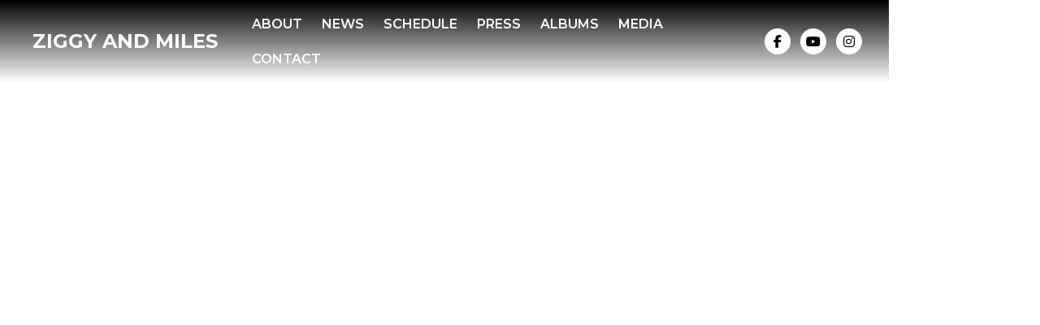

--- FILE ---
content_type: text/html
request_url: https://www.ziggyandmiles.com/news/ziggy-and-miles-to-be-musicians-in-residence-at-dumbarton-oaks-during-fall-2024
body_size: 5166
content:
<!DOCTYPE html><!-- Last Published: Sun Dec 14 2025 03:45:58 GMT+0000 (Coordinated Universal Time) --><html data-wf-domain="www.ziggyandmiles.com" data-wf-page="64ddc7b082ca1efc36520dad" data-wf-site="6446cedae9fbe86c9c519dea" data-wf-collection="64ddc7b082ca1efc36520d43" data-wf-item-slug="ziggy-and-miles-to-be-musicians-in-residence-at-dumbarton-oaks-during-fall-2024"><head><meta charset="utf-8"/><title>Ziggy and Miles to be Musicians In-Residence at Dumbarton Oaks during Fall 2024</title><meta content="Ziggy and Miles become the second guitarists in Dumbarton Oaks&#x27; history to be involved in the musician residency program" name="description"/><meta content="Ziggy and Miles to be Musicians In-Residence at Dumbarton Oaks during Fall 2024" property="og:title"/><meta content="Ziggy and Miles become the second guitarists in Dumbarton Oaks&#x27; history to be involved in the musician residency program" property="og:description"/><meta content="https://cdn.prod.website-files.com/6446cedae9fbe88007519ded/665fbd9eccfc546be4a8c315_RP_13693_1_WebSize.JPG" property="og:image"/><meta content="Ziggy and Miles to be Musicians In-Residence at Dumbarton Oaks during Fall 2024" property="twitter:title"/><meta content="Ziggy and Miles become the second guitarists in Dumbarton Oaks&#x27; history to be involved in the musician residency program" property="twitter:description"/><meta content="https://cdn.prod.website-files.com/6446cedae9fbe88007519ded/665fbd9eccfc546be4a8c315_RP_13693_1_WebSize.JPG" property="twitter:image"/><meta property="og:type" content="website"/><meta content="summary_large_image" name="twitter:card"/><meta content="width=device-width, initial-scale=1" name="viewport"/><link href="https://cdn.prod.website-files.com/6446cedae9fbe86c9c519dea/css/ziggyandmiles.shared.a03b9d465.css" rel="stylesheet" type="text/css"/><link href="https://fonts.googleapis.com" rel="preconnect"/><link href="https://fonts.gstatic.com" rel="preconnect" crossorigin="anonymous"/><script src="https://ajax.googleapis.com/ajax/libs/webfont/1.6.26/webfont.js" type="text/javascript"></script><script type="text/javascript">WebFont.load({  google: {    families: ["Montserrat:100,100italic,200,200italic,300,300italic,400,400italic,500,500italic,600,600italic,700,700italic,800,800italic,900,900italic","Lato:100,100italic,300,300italic,400,400italic,700,700italic,900,900italic","Playfair Display:regular,500,600,700,800,900,italic,500italic,600italic,700italic,800italic,900italic"]  }});</script><script type="text/javascript">!function(o,c){var n=c.documentElement,t=" w-mod-";n.className+=t+"js",("ontouchstart"in o||o.DocumentTouch&&c instanceof DocumentTouch)&&(n.className+=t+"touch")}(window,document);</script><link href="https://cdn.prod.website-files.com/6446cedae9fbe86c9c519dea/646662a7b6831915adad8ac1_32.jpg" rel="shortcut icon" type="image/x-icon"/><link href="https://cdn.prod.website-files.com/6446cedae9fbe86c9c519dea/646662a71dac5d6740a9d378_256.jpg" rel="apple-touch-icon"/><script async="" src="https://www.googletagmanager.com/gtag/js?id=G-K1QNPCEJFY"></script><script type="text/javascript">window.dataLayer = window.dataLayer || [];function gtag(){dataLayer.push(arguments);}gtag('set', 'developer_id.dZGVlNj', true);gtag('js', new Date());gtag('config', 'G-K1QNPCEJFY');</script><script src="https://www.google.com/recaptcha/api.js" type="text/javascript"></script><style type="text/css">
  
 /*HERO SLANT LINE */
  .shapedividers_com-2013{
overflow:hidden;
position:relative;
}
.shapedividers_com-2013::before{
content:'';
font-family:'shape divider from ShapeDividers.com';
position: absolute;
bottom: -1px;
left: -1px;
right: -1px;
top: -1px;
z-index: 3;
pointer-events: none;
background-repeat: no-repeat; 
background-size: 266% 117px;
background-position: 15% 100%;    
background-image: url('data:image/svg+xml;charset=utf8, <svg xmlns="http://www.w3.org/2000/svg" preserveAspectRatio="none" viewBox="0 0 476.62 100.69"><path fill="%23ffffff" d="M476.62 100.69V0l-238.3 95.47L0 0v100.69Z"/></svg>'); 
}

@media (min-width:768px){
.shapedividers_com-2013::before{
background-size: 249% 138px;
background-position: 15% 100%;   
}  
}
 
@media (min-width:1025px){
.shapedividers_com-2013::before{ 
bottom: -0.1vw;
left: -0.1vw;
right: -0.1vw;
top: -0.1vw; 
background-size: 249% 207px;
background-position: 15% 100%;  
}
}
@media (min-width:2100px){
.shapedividers_com-2013::before{
background-size: 249% calc(2vw + 207px);
}
}
  
  /*LIGHT GREY SLANT LINE*/
  
  
  .shapedividers_com-2892{
overflow:hidden;
position:relative;
}
.shapedividers_com-2892::before{
content:'';
font-family:'shape divider from ShapeDividers.com';
position: absolute;
bottom: -1px;
left: -1px;
right: -1px;
top: -1px;
z-index: 3;
pointer-events: none;
background-repeat: no-repeat; 
background-size: 266% 117px;
background-position: 15% 100%;    
background-image: url('data:image/svg+xml;charset=utf8, <svg xmlns="http://www.w3.org/2000/svg" preserveAspectRatio="none" viewBox="0 0 476.62 100.69"><path fill="%23f7f7f7" d="M476.62 100.69V0l-238.3 95.47L0 0v100.69Z"/></svg>'); 
}

@media (min-width:768px){
.shapedividers_com-2892::before{
background-size: 249% 138px;
background-position: 15% 100%;   
}  
}
 
@media (min-width:1025px){
.shapedividers_com-2892::before{ 
bottom: -0.1vw;
left: -0.1vw;
right: -0.1vw;
top: -0.1vw; 
background-size: 249% 207px;
background-position: 15% 100%;  
}
}
@media (min-width:2100px){
.shapedividers_com-2892::before{
background-size: 249% calc(2vw + 207px);
}
}
 
 
</style></head><body><div data-collapse="medium" data-animation="default" data-duration="400" data-easing="ease" data-easing2="ease" role="banner" class="nav_component nav-dark w-nav"><div class="container max-full"><div class="nav-wrapper nav-center-grid"><div class="nav-list-wrapper nav-list-desktop w-dyn-list"><div role="list" class="w-dyn-items"><div role="listitem" class="w-dyn-item"><a href="/" class="brand-link w-inline-block"><img src="https://cdn.prod.website-files.com/6446cedae9fbe88007519ded/6446cedae9fbe8357b519f9f_Unison_Logo_Gold.webp" loading="lazy" alt="" sizes="100vw" srcset="https://cdn.prod.website-files.com/6446cedae9fbe88007519ded/6446cedae9fbe8357b519f9f_Unison_Logo_Gold-p-500.png 500w, https://cdn.prod.website-files.com/6446cedae9fbe88007519ded/6446cedae9fbe8357b519f9f_Unison_Logo_Gold-p-800.png 800w, https://cdn.prod.website-files.com/6446cedae9fbe88007519ded/6446cedae9fbe8357b519f9f_Unison_Logo_Gold-p-1080.png 1080w, https://cdn.prod.website-files.com/6446cedae9fbe88007519ded/6446cedae9fbe8357b519f9f_Unison_Logo_Gold-p-1600.png 1600w, https://cdn.prod.website-files.com/6446cedae9fbe88007519ded/6446cedae9fbe8357b519f9f_Unison_Logo_Gold.webp 1920w" class="brand-logo w-condition-invisible"/><div class="brand-text brand-text-light">Ziggy and Miles</div></a></div></div></div><nav role="navigation" id="w-node-fc9d2792-979d-5c0c-f876-86b50d51a2ba-0d51a2b3" class="nav-menu nav-menu-dark w-nav-menu"><a href="/about/biography" class="nav-link nav-link-light w-nav-link">about</a><a href="/news" class="nav-link nav-link-light w-nav-link">News</a><a href="/schedule" class="nav-link nav-link-light w-nav-link">schedule</a><a href="/press" class="nav-link nav-link-light w-nav-link">Press</a><a href="/albums" class="nav-link nav-link-light w-nav-link">Albums</a><a href="/media" class="nav-link nav-link-light w-nav-link">media</a><a href="/contact" class="nav-link nav-link-light w-nav-link">Contact</a><div class="margin-left-6-2"><div class="collection-list-wrapper-3-copy w-dyn-list"><div class="social-link-empty-2 w-dyn-empty"></div></div></div></nav><div class="nav-social-list-wrapper w-dyn-list"><div role="list" class="social-list social-header-right w-dyn-items"><div role="listitem" class="w-dyn-item"><a href="https://www.facebook.com/ziggyandmiles" target="_blank" class="social-link social-link-light w-inline-block"><div></div></a></div><div role="listitem" class="w-dyn-item"><a href="https://www.youtube.com/channel/UC_4aLomXhgIzFo4MrGB-fgQ" target="_blank" class="social-link social-link-light w-inline-block"><div></div></a></div><div role="listitem" class="w-dyn-item"><a href="http://www.instagram.com/ziggyandmiles" target="_blank" class="social-link social-link-light w-inline-block"><div></div></a></div></div></div><div class="menu-button-2 margin-right-5percent w-nav-button"><img src="https://cdn.prod.website-files.com/6446cedae9fbe86c9c519dea/6446cedae9fbe879b3519e38_menu-white.svg" loading="lazy" alt="" class="menu-button-icon"/></div></div></div></div><div class="section-holder"><div data-w-id="5a700704-d6e6-54d0-829c-3d3e882a1107" class="section height-100vh position-relative overflow-hidden"><div style="background-image:url(&quot;https://cdn.prod.website-files.com/6446cedae9fbe88007519ded/665fbd9eccfc546be4a8c315_RP_13693_1_WebSize.JPG&quot;)" class="news-cms1_bg-image"></div><div class="page-padding"><div class="container"><div data-w-id="5a700704-d6e6-54d0-829c-3d3e882a110a" style="background-image:url(&quot;https://cdn.prod.website-files.com/6446cedae9fbe88007519ded/665fbd9eccfc546be4a8c315_RP_13693_1_WebSize.JPG&quot;);-webkit-transform:translate3d(0, 4.6875rem, 0) scale3d(1, 1, 1) rotateX(0) rotateY(0) rotateZ(0) skew(0, 0);-moz-transform:translate3d(0, 4.6875rem, 0) scale3d(1, 1, 1) rotateX(0) rotateY(0) rotateZ(0) skew(0, 0);-ms-transform:translate3d(0, 4.6875rem, 0) scale3d(1, 1, 1) rotateX(0) rotateY(0) rotateZ(0) skew(0, 0);transform:translate3d(0, 4.6875rem, 0) scale3d(1, 1, 1) rotateX(0) rotateY(0) rotateZ(0) skew(0, 0);opacity:0" class="news-cms1_image"><div class="news-cms1_bg-overlay"></div><div class="news-cms1_info space-vertical-small"><div class="small-text text-light">June 5, 2024</div><h1 class="h3-main text-light">Ziggy and Miles to be Musicians In-Residence at Dumbarton Oaks during Fall 2024</h1></div></div></div></div></div><div data-w-id="72aabf99-6c6d-0875-4037-3617bb79cde3" class="section margin-24"><div class="page-padding"><div class="container max-840"><div class="space-vertical-medium"><div class="margin-top--24 w-richtext"><p>Dumbarton Oaks is a historic and cultural landmark located in Washington DC. Part of their mission is to support the pursuit of the humanities as a whole, and serve the larger public through the museum, garden, and music program. In 2012 they created the &#x27;musician in-residence&#x27; program, inaugurated by Caroline Shaw. This program gives artists the freedom and resources to undertake creative artistic initiatives, as well as perform two concerts as part of the Dumbarton Oaks concert series. Ziggy and Miles will be the musicians in-residence at Dumbarton Oaks during the 2024/25 season. </p><p><a href="https://www.doaks.org/about/people/current-scholars/ziggy-and-miles-johnston">Read the official announcement here. </a></p></div></div></div></div></div></div><div class="section background-black padding-vertical-medium"><div class="page-padding"><div class="container"><div class="footer-stacked_component"><div class="w-dyn-list"><div role="list" class="w-dyn-items"><div role="listitem" class="brand-item w-dyn-item"><a href="/" class="brand-link w-nav-brand"><img src="https://cdn.prod.website-files.com/6446cedae9fbe88007519ded/6446cedae9fbe8357b519f9f_Unison_Logo_Gold.webp" loading="lazy" alt="" sizes="100vw" srcset="https://cdn.prod.website-files.com/6446cedae9fbe88007519ded/6446cedae9fbe8357b519f9f_Unison_Logo_Gold-p-500.png 500w, https://cdn.prod.website-files.com/6446cedae9fbe88007519ded/6446cedae9fbe8357b519f9f_Unison_Logo_Gold-p-800.png 800w, https://cdn.prod.website-files.com/6446cedae9fbe88007519ded/6446cedae9fbe8357b519f9f_Unison_Logo_Gold-p-1080.png 1080w, https://cdn.prod.website-files.com/6446cedae9fbe88007519ded/6446cedae9fbe8357b519f9f_Unison_Logo_Gold-p-1600.png 1600w, https://cdn.prod.website-files.com/6446cedae9fbe88007519ded/6446cedae9fbe8357b519f9f_Unison_Logo_Gold.webp 1920w" class="brand-logo w-condition-invisible"/><div class="brand-text brand-text-footer text-light">Ziggy and Miles</div></a></div></div></div><div class="nav-menu nav-menu-dark footer"><a href="/about/biography" class="nav-link nav-link-light">about</a><a href="/news" class="nav-link nav-link-light">News</a><a href="/schedule" class="nav-link nav-link-light">Schedule</a><a href="/press" class="nav-link nav-link-light">Press</a><a href="/albums" class="nav-link nav-link-light">Albums</a><a href="/media" class="nav-link nav-link-light">media</a><a href="/contact" class="nav-link nav-link-light">Contact</a></div><div class="w-dyn-list"><div role="list" class="social-list w-dyn-items"><div role="listitem" class="w-dyn-item"><a href="https://www.facebook.com/ziggyandmiles" target="_blank" class="social-link social-link-light w-inline-block"><div></div></a></div><div role="listitem" class="w-dyn-item"><a href="https://www.youtube.com/channel/UC_4aLomXhgIzFo4MrGB-fgQ" target="_blank" class="social-link social-link-light w-inline-block"><div></div></a></div><div role="listitem" class="w-dyn-item"><a href="http://www.instagram.com/ziggyandmiles" target="_blank" class="social-link social-link-light w-inline-block"><div></div></a></div></div></div><p class="footer-text footer-text-light margin-bottom-0">Made with ❤️ and 🔥 by <a href="https://www.unison.media/" target="_blank" class="footer-text-link footer-text-link-light">Unison Media</a></p><p class="footer-text footer-text-light margin-bottom-0">© Ziggy and Miles</p></div></div></div></div><div class="page-wrapper hide"><div class="section-holder"><div style="background-image:url(&quot;https://cdn.prod.website-files.com/6446cedae9fbe88007519ded/665fbd9eccfc546be4a8c315_RP_13693_1_WebSize.JPG&quot;)" class="section section-bg-image height-100vh"></div><div data-w-id="857fd9de-b95a-7d66-65fd-7120946d9a43" class="section"><div class="page-padding space-vertical-small"><div class="container max-1024"><div data-w-id="857fd9de-b95a-7d66-65fd-7120946d9a45" style="-webkit-transform:translate3d(0, 4.6875rem, 0) scale3d(1, 1, 1) rotateX(0) rotateY(0) rotateZ(0) skew(0, 0);-moz-transform:translate3d(0, 4.6875rem, 0) scale3d(1, 1, 1) rotateX(0) rotateY(0) rotateZ(0) skew(0, 0);-ms-transform:translate3d(0, 4.6875rem, 0) scale3d(1, 1, 1) rotateX(0) rotateY(0) rotateZ(0) skew(0, 0);transform:translate3d(0, 4.6875rem, 0) scale3d(1, 1, 1) rotateX(0) rotateY(0) rotateZ(0) skew(0, 0);opacity:0" class="news-cms8_box margin-top--220 box-shadow"><div class="space-bottom-xsmall"><div class="small-text">June 5, 2024</div><h1>Ziggy and Miles to be Musicians In-Residence at Dumbarton Oaks during Fall 2024</h1><img src="https://cdn.prod.website-files.com/6446cedae9fbe86c9c519dea/6446cedae9fbe8a964519e90_lines-straight_black.svg" loading="lazy" width="50" alt="" class="motif-image"/></div><div class="margin-top--24 w-richtext"><p>Dumbarton Oaks is a historic and cultural landmark located in Washington DC. Part of their mission is to support the pursuit of the humanities as a whole, and serve the larger public through the museum, garden, and music program. In 2012 they created the &#x27;musician in-residence&#x27; program, inaugurated by Caroline Shaw. This program gives artists the freedom and resources to undertake creative artistic initiatives, as well as perform two concerts as part of the Dumbarton Oaks concert series. Ziggy and Miles will be the musicians in-residence at Dumbarton Oaks during the 2024/25 season. </p><p><a href="https://www.doaks.org/about/people/current-scholars/ziggy-and-miles-johnston">Read the official announcement here. </a></p></div></div></div></div></div></div><div class="symbol-wrapper"><div class="symbol-element margin-72"><div>1</div></div></div><div class="component-divider"><div>cOMPONENT divider</div></div><div class="symbol-wrapper"><div class="section-holder"><div style="background-image:url(&quot;https://cdn.prod.website-files.com/6446cedae9fbe88007519ded/665fbd9eccfc546be4a8c315_RP_13693_1_WebSize.JPG&quot;)" class="section section-bg-image"><div class="viewport-absolute background-black opacity-50"></div><div data-w-id="8744730b-bba7-5189-3fcf-afc0112f7964" class="page-padding padding-top-large"><div class="container z-2"><div data-w-id="3c1ffbf8-28e4-f972-e871-f2436ef26004" style="-webkit-transform:translate3d(0, 4.6875rem, 0) scale3d(1, 1, 1) rotateX(0) rotateY(0) rotateZ(0) skew(0, 0);-moz-transform:translate3d(0, 4.6875rem, 0) scale3d(1, 1, 1) rotateX(0) rotateY(0) rotateZ(0) skew(0, 0);-ms-transform:translate3d(0, 4.6875rem, 0) scale3d(1, 1, 1) rotateX(0) rotateY(0) rotateZ(0) skew(0, 0);transform:translate3d(0, 4.6875rem, 0) scale3d(1, 1, 1) rotateX(0) rotateY(0) rotateZ(0) skew(0, 0);opacity:0" class="news-cms2_info padding-vertical-small"><div class="small-text text-light">June 5, 2024</div><h1 class="h3-main text-light">Ziggy and Miles to be Musicians In-Residence at Dumbarton Oaks during Fall 2024</h1></div></div></div></div><div data-w-id="791c67ad-45eb-90b4-9122-78abe01a827c" class="section margin-24"><div class="page-padding"><div class="container max-840"><div class="space-vertical-medium"><div class="margin-top--24 w-richtext"><p>Dumbarton Oaks is a historic and cultural landmark located in Washington DC. Part of their mission is to support the pursuit of the humanities as a whole, and serve the larger public through the museum, garden, and music program. In 2012 they created the &#x27;musician in-residence&#x27; program, inaugurated by Caroline Shaw. This program gives artists the freedom and resources to undertake creative artistic initiatives, as well as perform two concerts as part of the Dumbarton Oaks concert series. Ziggy and Miles will be the musicians in-residence at Dumbarton Oaks during the 2024/25 season. </p><p><a href="https://www.doaks.org/about/people/current-scholars/ziggy-and-miles-johnston">Read the official announcement here. </a></p></div></div></div></div></div></div><div class="symbol-element"><div>2</div></div></div><div class="component-divider"><div>cOMPONENT divider</div></div><div class="symbol-wrapper"><div class="section-holder"><div data-w-id="f5dc0bf4-d4a3-d2a8-5e11-a1c25407e8ea" class="section padding-vertical-medium background-black"><div data-w-id="852abcee-1caf-59e7-e33a-22fa5604658a" style="-webkit-transform:translate3d(0, 4.6875rem, 0) scale3d(1, 1, 1) rotateX(0) rotateY(0) rotateZ(0) skew(0, 0);-moz-transform:translate3d(0, 4.6875rem, 0) scale3d(1, 1, 1) rotateX(0) rotateY(0) rotateZ(0) skew(0, 0);-ms-transform:translate3d(0, 4.6875rem, 0) scale3d(1, 1, 1) rotateX(0) rotateY(0) rotateZ(0) skew(0, 0);transform:translate3d(0, 4.6875rem, 0) scale3d(1, 1, 1) rotateX(0) rotateY(0) rotateZ(0) skew(0, 0);opacity:0" class="page-padding padding-vertical-medium"><div class="container max-840"><div class="small-text text-light">June 5, 2024</div><h1 class="h3-main text-light">Ziggy and Miles to be Musicians In-Residence at Dumbarton Oaks during Fall 2024</h1></div></div></div><div class="section"><div class="page-padding"><div class="container max-840"><div class="max-height-600"><img data-w-id="4ec83b6e-ce49-3322-e158-d09db3ac66d9" loading="lazy" style="-webkit-transform:translate3d(0, 4.6875rem, 0) scale3d(1, 1, 1) rotateX(0) rotateY(0) rotateZ(0) skew(0, 0);-moz-transform:translate3d(0, 4.6875rem, 0) scale3d(1, 1, 1) rotateX(0) rotateY(0) rotateZ(0) skew(0, 0);-ms-transform:translate3d(0, 4.6875rem, 0) scale3d(1, 1, 1) rotateX(0) rotateY(0) rotateZ(0) skew(0, 0);transform:translate3d(0, 4.6875rem, 0) scale3d(1, 1, 1) rotateX(0) rotateY(0) rotateZ(0) skew(0, 0);opacity:0" src="https://cdn.prod.website-files.com/6446cedae9fbe88007519ded/665fbd9eccfc546be4a8c315_RP_13693_1_WebSize.JPG" alt=""/></div></div></div></div><div data-w-id="203f13fb-4619-ce52-fc03-9ba168fecb6e" class="section margin-24"><div class="page-padding"><div class="container max-840"><div class="space-vertical-medium"><div class="margin-top--24 w-richtext"><p>Dumbarton Oaks is a historic and cultural landmark located in Washington DC. Part of their mission is to support the pursuit of the humanities as a whole, and serve the larger public through the museum, garden, and music program. In 2012 they created the &#x27;musician in-residence&#x27; program, inaugurated by Caroline Shaw. This program gives artists the freedom and resources to undertake creative artistic initiatives, as well as perform two concerts as part of the Dumbarton Oaks concert series. Ziggy and Miles will be the musicians in-residence at Dumbarton Oaks during the 2024/25 season. </p><p><a href="https://www.doaks.org/about/people/current-scholars/ziggy-and-miles-johnston">Read the official announcement here. </a></p></div></div></div></div></div></div><div class="symbol-element"><div>3</div></div></div><div class="component-divider"><div>cOMPONENT divider</div></div><div class="symbol-wrapper"><div class="section-holder"><div data-w-id="7af1427e-2cc3-3994-d3d0-f17b03c767af" class="section padding-vertical-medium background-black"><div class="page-padding padding-top-large"><div class="container"><div data-w-id="7af1427e-2cc3-3994-d3d0-f17b03c767b2" style="-webkit-transform:translate3d(0, 4.6875rem, 0) scale3d(1, 1, 1) rotateX(0) rotateY(0) rotateZ(0) skew(0, 0);-moz-transform:translate3d(0, 4.6875rem, 0) scale3d(1, 1, 1) rotateX(0) rotateY(0) rotateZ(0) skew(0, 0);-ms-transform:translate3d(0, 4.6875rem, 0) scale3d(1, 1, 1) rotateX(0) rotateY(0) rotateZ(0) skew(0, 0);transform:translate3d(0, 4.6875rem, 0) scale3d(1, 1, 1) rotateX(0) rotateY(0) rotateZ(0) skew(0, 0);opacity:0" class="align-center"><div class="small-text text-light">June 5, 2024</div><h1 class="h3-main text-light">Ziggy and Miles to be Musicians In-Residence at Dumbarton Oaks during Fall 2024</h1></div></div></div></div><div data-w-id="8d30069c-7598-724a-39e5-05ddb2718f74" class="section margin-24"><div class="page-padding"><div class="container max-840"><div class="space-vertical-medium"><div class="margin-top--24 w-richtext"><p>Dumbarton Oaks is a historic and cultural landmark located in Washington DC. Part of their mission is to support the pursuit of the humanities as a whole, and serve the larger public through the museum, garden, and music program. In 2012 they created the &#x27;musician in-residence&#x27; program, inaugurated by Caroline Shaw. This program gives artists the freedom and resources to undertake creative artistic initiatives, as well as perform two concerts as part of the Dumbarton Oaks concert series. Ziggy and Miles will be the musicians in-residence at Dumbarton Oaks during the 2024/25 season. </p><p><a href="https://www.doaks.org/about/people/current-scholars/ziggy-and-miles-johnston">Read the official announcement here. </a></p></div></div></div></div></div></div><div class="symbol-element"><div>4</div></div></div><div class="component-divider"><div>cOMPONENT divider</div></div><div class="symbol-wrapper"><div class="section-holder"><div data-w-id="7fb8162a-4e5f-1ff1-2a73-d991f497d241" style="background-image:url(&quot;https://cdn.prod.website-files.com/6446cedae9fbe88007519ded/665fbd9eccfc546be4a8c315_RP_13693_1_WebSize.JPG&quot;)" class="section section-bg-image padding-vertical-medium"><div class="viewport-absolute background-black opacity-50"></div><div class="page-padding padding-top-large"><div class="container z-2"><div data-w-id="7fb8162a-4e5f-1ff1-2a73-d991f497d244" style="-webkit-transform:translate3d(0, 4.6875rem, 0) scale3d(1, 1, 1) rotateX(0) rotateY(0) rotateZ(0) skew(0, 0);-moz-transform:translate3d(0, 4.6875rem, 0) scale3d(1, 1, 1) rotateX(0) rotateY(0) rotateZ(0) skew(0, 0);-ms-transform:translate3d(0, 4.6875rem, 0) scale3d(1, 1, 1) rotateX(0) rotateY(0) rotateZ(0) skew(0, 0);transform:translate3d(0, 4.6875rem, 0) scale3d(1, 1, 1) rotateX(0) rotateY(0) rotateZ(0) skew(0, 0);opacity:0" class="align-center"><div class="small-text text-light">June 5, 2024</div><h1 class="h3-main text-light">Ziggy and Miles to be Musicians In-Residence at Dumbarton Oaks during Fall 2024</h1></div></div></div></div><div data-w-id="18ba3ce6-6478-b94d-6a18-df1f51168652" class="section margin-24"><div class="page-padding"><div class="container max-840"><div class="space-vertical-medium"><div class="margin-top--24 w-richtext"><p>Dumbarton Oaks is a historic and cultural landmark located in Washington DC. Part of their mission is to support the pursuit of the humanities as a whole, and serve the larger public through the museum, garden, and music program. In 2012 they created the &#x27;musician in-residence&#x27; program, inaugurated by Caroline Shaw. This program gives artists the freedom and resources to undertake creative artistic initiatives, as well as perform two concerts as part of the Dumbarton Oaks concert series. Ziggy and Miles will be the musicians in-residence at Dumbarton Oaks during the 2024/25 season. </p><p><a href="https://www.doaks.org/about/people/current-scholars/ziggy-and-miles-johnston">Read the official announcement here. </a></p></div></div></div></div></div></div><div class="symbol-element"><div>5</div></div></div><div class="component-divider"><div>cOMPONENT divider</div></div><div class="symbol-wrapper"><div class="section-holder"><div style="background-image:url(&quot;https://cdn.prod.website-files.com/6446cedae9fbe88007519ded/665fbd9eccfc546be4a8c315_RP_13693_1_WebSize.JPG&quot;)" class="section section-bg-image height-100vh"></div><div data-w-id="2fc86840-942f-487b-638b-fa0e6928db8b" class="section"><div class="page-padding space-vertical-large"><div class="container max-1024"><div data-w-id="09fb035e-1d33-2e4a-8bef-b8047ca9d3dc" style="-webkit-transform:translate3d(0, 4.6875rem, 0) scale3d(1, 1, 1) rotateX(0) rotateY(0) rotateZ(0) skew(0, 0);-moz-transform:translate3d(0, 4.6875rem, 0) scale3d(1, 1, 1) rotateX(0) rotateY(0) rotateZ(0) skew(0, 0);-ms-transform:translate3d(0, 4.6875rem, 0) scale3d(1, 1, 1) rotateX(0) rotateY(0) rotateZ(0) skew(0, 0);transform:translate3d(0, 4.6875rem, 0) scale3d(1, 1, 1) rotateX(0) rotateY(0) rotateZ(0) skew(0, 0);opacity:0" class="news-cms7_box margin-top--220"><div class="space-bottom-xsmall"><div class="small-text">June 5, 2024</div><h1 class="margin--16">Ziggy and Miles to be Musicians In-Residence at Dumbarton Oaks during Fall 2024</h1><img src="https://cdn.prod.website-files.com/6446cedae9fbe86c9c519dea/6446cedae9fbe8a964519e90_lines-straight_black.svg" loading="lazy" width="50" alt="" class="motif-image"/></div><div class="margin-top--24 w-richtext"><p>Dumbarton Oaks is a historic and cultural landmark located in Washington DC. Part of their mission is to support the pursuit of the humanities as a whole, and serve the larger public through the museum, garden, and music program. In 2012 they created the &#x27;musician in-residence&#x27; program, inaugurated by Caroline Shaw. This program gives artists the freedom and resources to undertake creative artistic initiatives, as well as perform two concerts as part of the Dumbarton Oaks concert series. Ziggy and Miles will be the musicians in-residence at Dumbarton Oaks during the 2024/25 season. </p><p><a href="https://www.doaks.org/about/people/current-scholars/ziggy-and-miles-johnston">Read the official announcement here. </a></p></div></div></div></div></div></div><div class="symbol-element"><div>6</div></div></div><div class="component-divider"><div>cOMPONENT divider</div></div><div class="symbol-wrapper"><div class="symbol-element"><div>7</div></div></div><div class="section background-black padding-vertical-medium"><div class="page-padding"><div class="container"><div class="footer-stacked_component"><div class="w-dyn-list"><div role="list" class="w-dyn-items"><div role="listitem" class="brand-item w-dyn-item"><a href="/" class="brand-link w-nav-brand"><img src="https://cdn.prod.website-files.com/6446cedae9fbe88007519ded/6446cedae9fbe8357b519f9f_Unison_Logo_Gold.webp" loading="lazy" alt="" sizes="100vw" srcset="https://cdn.prod.website-files.com/6446cedae9fbe88007519ded/6446cedae9fbe8357b519f9f_Unison_Logo_Gold-p-500.png 500w, https://cdn.prod.website-files.com/6446cedae9fbe88007519ded/6446cedae9fbe8357b519f9f_Unison_Logo_Gold-p-800.png 800w, https://cdn.prod.website-files.com/6446cedae9fbe88007519ded/6446cedae9fbe8357b519f9f_Unison_Logo_Gold-p-1080.png 1080w, https://cdn.prod.website-files.com/6446cedae9fbe88007519ded/6446cedae9fbe8357b519f9f_Unison_Logo_Gold-p-1600.png 1600w, https://cdn.prod.website-files.com/6446cedae9fbe88007519ded/6446cedae9fbe8357b519f9f_Unison_Logo_Gold.webp 1920w" class="brand-logo w-condition-invisible"/><div class="brand-text brand-text-footer text-light">Ziggy and Miles</div></a></div></div></div><div class="nav-menu nav-menu-dark footer"><a href="/about/biography" class="nav-link nav-link-light">about</a><a href="/news" class="nav-link nav-link-light">News</a><a href="/schedule" class="nav-link nav-link-light">Schedule</a><a href="/press" class="nav-link nav-link-light">Press</a><a href="/albums" class="nav-link nav-link-light">Albums</a><a href="/media" class="nav-link nav-link-light">media</a><a href="/contact" class="nav-link nav-link-light">Contact</a></div><div class="w-dyn-list"><div role="list" class="social-list w-dyn-items"><div role="listitem" class="w-dyn-item"><a href="https://www.facebook.com/ziggyandmiles" target="_blank" class="social-link social-link-light w-inline-block"><div></div></a></div><div role="listitem" class="w-dyn-item"><a href="https://www.youtube.com/channel/UC_4aLomXhgIzFo4MrGB-fgQ" target="_blank" class="social-link social-link-light w-inline-block"><div></div></a></div><div role="listitem" class="w-dyn-item"><a href="http://www.instagram.com/ziggyandmiles" target="_blank" class="social-link social-link-light w-inline-block"><div></div></a></div></div></div><p class="footer-text footer-text-light margin-bottom-0">Made with ❤️ and 🔥 by <a href="https://www.unison.media/" target="_blank" class="footer-text-link footer-text-link-light">Unison Media</a></p><p class="footer-text footer-text-light margin-bottom-0">© Ziggy and Miles</p></div></div></div></div></div><script src="https://d3e54v103j8qbb.cloudfront.net/js/jquery-3.5.1.min.dc5e7f18c8.js?site=6446cedae9fbe86c9c519dea" type="text/javascript" integrity="sha256-9/aliU8dGd2tb6OSsuzixeV4y/faTqgFtohetphbbj0=" crossorigin="anonymous"></script><script src="https://cdn.prod.website-files.com/6446cedae9fbe86c9c519dea/js/ziggyandmiles.schunk.36b8fb49256177c8.js" type="text/javascript"></script><script src="https://cdn.prod.website-files.com/6446cedae9fbe86c9c519dea/js/ziggyandmiles.27fb1960.c43b2cbb069ee844.js" type="text/javascript"></script><!---
<script>
  $('.nav__link').click(function (e) {
    e.preventDefault(); // prevent default anchor behavior
    var goTo = this.getAttribute("href"); // store anchor href
    setTimeout(function(){
      window.location = goTo;
    },1500); // the duration of the "load out" animation in milliseconds
  });
</script>

-->

<script>
  
  $('a.link').click(function (e) {
    e.preventDefault();                   // prevent default anchor behavior
    var goTo = this.getAttribute("href"); // store anchor href

    setTimeout(function(){
         window.location = goTo;
    },3000);       
}); 
  
</script></body></html>

--- FILE ---
content_type: text/css
request_url: https://cdn.prod.website-files.com/6446cedae9fbe86c9c519dea/css/ziggyandmiles.shared.a03b9d465.css
body_size: 42819
content:
html {
  -webkit-text-size-adjust: 100%;
  -ms-text-size-adjust: 100%;
  font-family: sans-serif;
}

body {
  margin: 0;
}

article, aside, details, figcaption, figure, footer, header, hgroup, main, menu, nav, section, summary {
  display: block;
}

audio, canvas, progress, video {
  vertical-align: baseline;
  display: inline-block;
}

audio:not([controls]) {
  height: 0;
  display: none;
}

[hidden], template {
  display: none;
}

a {
  background-color: #0000;
}

a:active, a:hover {
  outline: 0;
}

abbr[title] {
  border-bottom: 1px dotted;
}

b, strong {
  font-weight: bold;
}

dfn {
  font-style: italic;
}

h1 {
  margin: .67em 0;
  font-size: 2em;
}

mark {
  color: #000;
  background: #ff0;
}

small {
  font-size: 80%;
}

sub, sup {
  vertical-align: baseline;
  font-size: 75%;
  line-height: 0;
  position: relative;
}

sup {
  top: -.5em;
}

sub {
  bottom: -.25em;
}

img {
  border: 0;
}

svg:not(:root) {
  overflow: hidden;
}

hr {
  box-sizing: content-box;
  height: 0;
}

pre {
  overflow: auto;
}

code, kbd, pre, samp {
  font-family: monospace;
  font-size: 1em;
}

button, input, optgroup, select, textarea {
  color: inherit;
  font: inherit;
  margin: 0;
}

button {
  overflow: visible;
}

button, select {
  text-transform: none;
}

button, html input[type="button"], input[type="reset"] {
  -webkit-appearance: button;
  cursor: pointer;
}

button[disabled], html input[disabled] {
  cursor: default;
}

button::-moz-focus-inner, input::-moz-focus-inner {
  border: 0;
  padding: 0;
}

input {
  line-height: normal;
}

input[type="checkbox"], input[type="radio"] {
  box-sizing: border-box;
  padding: 0;
}

input[type="number"]::-webkit-inner-spin-button, input[type="number"]::-webkit-outer-spin-button {
  height: auto;
}

input[type="search"] {
  -webkit-appearance: none;
}

input[type="search"]::-webkit-search-cancel-button, input[type="search"]::-webkit-search-decoration {
  -webkit-appearance: none;
}

legend {
  border: 0;
  padding: 0;
}

textarea {
  overflow: auto;
}

optgroup {
  font-weight: bold;
}

table {
  border-collapse: collapse;
  border-spacing: 0;
}

td, th {
  padding: 0;
}

@font-face {
  font-family: webflow-icons;
  src: url("[data-uri]") format("truetype");
  font-weight: normal;
  font-style: normal;
}

[class^="w-icon-"], [class*=" w-icon-"] {
  speak: none;
  font-variant: normal;
  text-transform: none;
  -webkit-font-smoothing: antialiased;
  -moz-osx-font-smoothing: grayscale;
  font-style: normal;
  font-weight: normal;
  line-height: 1;
  font-family: webflow-icons !important;
}

.w-icon-slider-right:before {
  content: "";
}

.w-icon-slider-left:before {
  content: "";
}

.w-icon-nav-menu:before {
  content: "";
}

.w-icon-arrow-down:before, .w-icon-dropdown-toggle:before {
  content: "";
}

.w-icon-file-upload-remove:before {
  content: "";
}

.w-icon-file-upload-icon:before {
  content: "";
}

* {
  box-sizing: border-box;
}

html {
  height: 100%;
}

body {
  color: #333;
  background-color: #fff;
  min-height: 100%;
  margin: 0;
  font-family: Arial, sans-serif;
  font-size: 14px;
  line-height: 20px;
}

img {
  vertical-align: middle;
  max-width: 100%;
  display: inline-block;
}

html.w-mod-touch * {
  background-attachment: scroll !important;
}

.w-block {
  display: block;
}

.w-inline-block {
  max-width: 100%;
  display: inline-block;
}

.w-clearfix:before, .w-clearfix:after {
  content: " ";
  grid-area: 1 / 1 / 2 / 2;
  display: table;
}

.w-clearfix:after {
  clear: both;
}

.w-hidden {
  display: none;
}

.w-button {
  color: #fff;
  line-height: inherit;
  cursor: pointer;
  background-color: #3898ec;
  border: 0;
  border-radius: 0;
  padding: 9px 15px;
  text-decoration: none;
  display: inline-block;
}

input.w-button {
  -webkit-appearance: button;
}

html[data-w-dynpage] [data-w-cloak] {
  color: #0000 !important;
}

.w-code-block {
  margin: unset;
}

pre.w-code-block code {
  all: inherit;
}

.w-optimization {
  display: contents;
}

.w-webflow-badge, .w-webflow-badge > img {
  box-sizing: unset;
  width: unset;
  height: unset;
  max-height: unset;
  max-width: unset;
  min-height: unset;
  min-width: unset;
  margin: unset;
  padding: unset;
  float: unset;
  clear: unset;
  border: unset;
  border-radius: unset;
  background: unset;
  background-image: unset;
  background-position: unset;
  background-size: unset;
  background-repeat: unset;
  background-origin: unset;
  background-clip: unset;
  background-attachment: unset;
  background-color: unset;
  box-shadow: unset;
  transform: unset;
  direction: unset;
  font-family: unset;
  font-weight: unset;
  color: unset;
  font-size: unset;
  line-height: unset;
  font-style: unset;
  font-variant: unset;
  text-align: unset;
  letter-spacing: unset;
  -webkit-text-decoration: unset;
  text-decoration: unset;
  text-indent: unset;
  text-transform: unset;
  list-style-type: unset;
  text-shadow: unset;
  vertical-align: unset;
  cursor: unset;
  white-space: unset;
  word-break: unset;
  word-spacing: unset;
  word-wrap: unset;
  transition: unset;
}

.w-webflow-badge {
  white-space: nowrap;
  cursor: pointer;
  box-shadow: 0 0 0 1px #0000001a, 0 1px 3px #0000001a;
  visibility: visible !important;
  opacity: 1 !important;
  z-index: 2147483647 !important;
  color: #aaadb0 !important;
  overflow: unset !important;
  background-color: #fff !important;
  border-radius: 3px !important;
  width: auto !important;
  height: auto !important;
  margin: 0 !important;
  padding: 6px !important;
  font-size: 12px !important;
  line-height: 14px !important;
  text-decoration: none !important;
  display: inline-block !important;
  position: fixed !important;
  inset: auto 12px 12px auto !important;
  transform: none !important;
}

.w-webflow-badge > img {
  position: unset;
  visibility: unset !important;
  opacity: 1 !important;
  vertical-align: middle !important;
  display: inline-block !important;
}

h1, h2, h3, h4, h5, h6 {
  margin-bottom: 10px;
  font-weight: bold;
}

h1 {
  margin-top: 20px;
  font-size: 38px;
  line-height: 44px;
}

h2 {
  margin-top: 20px;
  font-size: 32px;
  line-height: 36px;
}

h3 {
  margin-top: 20px;
  font-size: 24px;
  line-height: 30px;
}

h4 {
  margin-top: 10px;
  font-size: 18px;
  line-height: 24px;
}

h5 {
  margin-top: 10px;
  font-size: 14px;
  line-height: 20px;
}

h6 {
  margin-top: 10px;
  font-size: 12px;
  line-height: 18px;
}

p {
  margin-top: 0;
  margin-bottom: 10px;
}

blockquote {
  border-left: 5px solid #e2e2e2;
  margin: 0 0 10px;
  padding: 10px 20px;
  font-size: 18px;
  line-height: 22px;
}

figure {
  margin: 0 0 10px;
}

figcaption {
  text-align: center;
  margin-top: 5px;
}

ul, ol {
  margin-top: 0;
  margin-bottom: 10px;
  padding-left: 40px;
}

.w-list-unstyled {
  padding-left: 0;
  list-style: none;
}

.w-embed:before, .w-embed:after {
  content: " ";
  grid-area: 1 / 1 / 2 / 2;
  display: table;
}

.w-embed:after {
  clear: both;
}

.w-video {
  width: 100%;
  padding: 0;
  position: relative;
}

.w-video iframe, .w-video object, .w-video embed {
  border: none;
  width: 100%;
  height: 100%;
  position: absolute;
  top: 0;
  left: 0;
}

fieldset {
  border: 0;
  margin: 0;
  padding: 0;
}

button, [type="button"], [type="reset"] {
  cursor: pointer;
  -webkit-appearance: button;
  border: 0;
}

.w-form {
  margin: 0 0 15px;
}

.w-form-done {
  text-align: center;
  background-color: #ddd;
  padding: 20px;
  display: none;
}

.w-form-fail {
  background-color: #ffdede;
  margin-top: 10px;
  padding: 10px;
  display: none;
}

label {
  margin-bottom: 5px;
  font-weight: bold;
  display: block;
}

.w-input, .w-select {
  color: #333;
  vertical-align: middle;
  background-color: #fff;
  border: 1px solid #ccc;
  width: 100%;
  height: 38px;
  margin-bottom: 10px;
  padding: 8px 12px;
  font-size: 14px;
  line-height: 1.42857;
  display: block;
}

.w-input::placeholder, .w-select::placeholder {
  color: #999;
}

.w-input:focus, .w-select:focus {
  border-color: #3898ec;
  outline: 0;
}

.w-input[disabled], .w-select[disabled], .w-input[readonly], .w-select[readonly], fieldset[disabled] .w-input, fieldset[disabled] .w-select {
  cursor: not-allowed;
}

.w-input[disabled]:not(.w-input-disabled), .w-select[disabled]:not(.w-input-disabled), .w-input[readonly], .w-select[readonly], fieldset[disabled]:not(.w-input-disabled) .w-input, fieldset[disabled]:not(.w-input-disabled) .w-select {
  background-color: #eee;
}

textarea.w-input, textarea.w-select {
  height: auto;
}

.w-select {
  background-color: #f3f3f3;
}

.w-select[multiple] {
  height: auto;
}

.w-form-label {
  cursor: pointer;
  margin-bottom: 0;
  font-weight: normal;
  display: inline-block;
}

.w-radio {
  margin-bottom: 5px;
  padding-left: 20px;
  display: block;
}

.w-radio:before, .w-radio:after {
  content: " ";
  grid-area: 1 / 1 / 2 / 2;
  display: table;
}

.w-radio:after {
  clear: both;
}

.w-radio-input {
  float: left;
  margin: 3px 0 0 -20px;
  line-height: normal;
}

.w-file-upload {
  margin-bottom: 10px;
  display: block;
}

.w-file-upload-input {
  opacity: 0;
  z-index: -100;
  width: .1px;
  height: .1px;
  position: absolute;
  overflow: hidden;
}

.w-file-upload-default, .w-file-upload-uploading, .w-file-upload-success {
  color: #333;
  display: inline-block;
}

.w-file-upload-error {
  margin-top: 10px;
  display: block;
}

.w-file-upload-default.w-hidden, .w-file-upload-uploading.w-hidden, .w-file-upload-error.w-hidden, .w-file-upload-success.w-hidden {
  display: none;
}

.w-file-upload-uploading-btn {
  cursor: pointer;
  background-color: #fafafa;
  border: 1px solid #ccc;
  margin: 0;
  padding: 8px 12px;
  font-size: 14px;
  font-weight: normal;
  display: flex;
}

.w-file-upload-file {
  background-color: #fafafa;
  border: 1px solid #ccc;
  flex-grow: 1;
  justify-content: space-between;
  margin: 0;
  padding: 8px 9px 8px 11px;
  display: flex;
}

.w-file-upload-file-name {
  font-size: 14px;
  font-weight: normal;
  display: block;
}

.w-file-remove-link {
  cursor: pointer;
  width: auto;
  height: auto;
  margin-top: 3px;
  margin-left: 10px;
  padding: 3px;
  display: block;
}

.w-icon-file-upload-remove {
  margin: auto;
  font-size: 10px;
}

.w-file-upload-error-msg {
  color: #ea384c;
  padding: 2px 0;
  display: inline-block;
}

.w-file-upload-info {
  padding: 0 12px;
  line-height: 38px;
  display: inline-block;
}

.w-file-upload-label {
  cursor: pointer;
  background-color: #fafafa;
  border: 1px solid #ccc;
  margin: 0;
  padding: 8px 12px;
  font-size: 14px;
  font-weight: normal;
  display: inline-block;
}

.w-icon-file-upload-icon, .w-icon-file-upload-uploading {
  width: 20px;
  margin-right: 8px;
  display: inline-block;
}

.w-icon-file-upload-uploading {
  height: 20px;
}

.w-container {
  max-width: 940px;
  margin-left: auto;
  margin-right: auto;
}

.w-container:before, .w-container:after {
  content: " ";
  grid-area: 1 / 1 / 2 / 2;
  display: table;
}

.w-container:after {
  clear: both;
}

.w-container .w-row {
  margin-left: -10px;
  margin-right: -10px;
}

.w-row:before, .w-row:after {
  content: " ";
  grid-area: 1 / 1 / 2 / 2;
  display: table;
}

.w-row:after {
  clear: both;
}

.w-row .w-row {
  margin-left: 0;
  margin-right: 0;
}

.w-col {
  float: left;
  width: 100%;
  min-height: 1px;
  padding-left: 10px;
  padding-right: 10px;
  position: relative;
}

.w-col .w-col {
  padding-left: 0;
  padding-right: 0;
}

.w-col-1 {
  width: 8.33333%;
}

.w-col-2 {
  width: 16.6667%;
}

.w-col-3 {
  width: 25%;
}

.w-col-4 {
  width: 33.3333%;
}

.w-col-5 {
  width: 41.6667%;
}

.w-col-6 {
  width: 50%;
}

.w-col-7 {
  width: 58.3333%;
}

.w-col-8 {
  width: 66.6667%;
}

.w-col-9 {
  width: 75%;
}

.w-col-10 {
  width: 83.3333%;
}

.w-col-11 {
  width: 91.6667%;
}

.w-col-12 {
  width: 100%;
}

.w-hidden-main {
  display: none !important;
}

@media screen and (max-width: 991px) {
  .w-container {
    max-width: 728px;
  }

  .w-hidden-main {
    display: inherit !important;
  }

  .w-hidden-medium {
    display: none !important;
  }

  .w-col-medium-1 {
    width: 8.33333%;
  }

  .w-col-medium-2 {
    width: 16.6667%;
  }

  .w-col-medium-3 {
    width: 25%;
  }

  .w-col-medium-4 {
    width: 33.3333%;
  }

  .w-col-medium-5 {
    width: 41.6667%;
  }

  .w-col-medium-6 {
    width: 50%;
  }

  .w-col-medium-7 {
    width: 58.3333%;
  }

  .w-col-medium-8 {
    width: 66.6667%;
  }

  .w-col-medium-9 {
    width: 75%;
  }

  .w-col-medium-10 {
    width: 83.3333%;
  }

  .w-col-medium-11 {
    width: 91.6667%;
  }

  .w-col-medium-12 {
    width: 100%;
  }

  .w-col-stack {
    width: 100%;
    left: auto;
    right: auto;
  }
}

@media screen and (max-width: 767px) {
  .w-hidden-main, .w-hidden-medium {
    display: inherit !important;
  }

  .w-hidden-small {
    display: none !important;
  }

  .w-row, .w-container .w-row {
    margin-left: 0;
    margin-right: 0;
  }

  .w-col {
    width: 100%;
    left: auto;
    right: auto;
  }

  .w-col-small-1 {
    width: 8.33333%;
  }

  .w-col-small-2 {
    width: 16.6667%;
  }

  .w-col-small-3 {
    width: 25%;
  }

  .w-col-small-4 {
    width: 33.3333%;
  }

  .w-col-small-5 {
    width: 41.6667%;
  }

  .w-col-small-6 {
    width: 50%;
  }

  .w-col-small-7 {
    width: 58.3333%;
  }

  .w-col-small-8 {
    width: 66.6667%;
  }

  .w-col-small-9 {
    width: 75%;
  }

  .w-col-small-10 {
    width: 83.3333%;
  }

  .w-col-small-11 {
    width: 91.6667%;
  }

  .w-col-small-12 {
    width: 100%;
  }
}

@media screen and (max-width: 479px) {
  .w-container {
    max-width: none;
  }

  .w-hidden-main, .w-hidden-medium, .w-hidden-small {
    display: inherit !important;
  }

  .w-hidden-tiny {
    display: none !important;
  }

  .w-col {
    width: 100%;
  }

  .w-col-tiny-1 {
    width: 8.33333%;
  }

  .w-col-tiny-2 {
    width: 16.6667%;
  }

  .w-col-tiny-3 {
    width: 25%;
  }

  .w-col-tiny-4 {
    width: 33.3333%;
  }

  .w-col-tiny-5 {
    width: 41.6667%;
  }

  .w-col-tiny-6 {
    width: 50%;
  }

  .w-col-tiny-7 {
    width: 58.3333%;
  }

  .w-col-tiny-8 {
    width: 66.6667%;
  }

  .w-col-tiny-9 {
    width: 75%;
  }

  .w-col-tiny-10 {
    width: 83.3333%;
  }

  .w-col-tiny-11 {
    width: 91.6667%;
  }

  .w-col-tiny-12 {
    width: 100%;
  }
}

.w-widget {
  position: relative;
}

.w-widget-map {
  width: 100%;
  height: 400px;
}

.w-widget-map label {
  width: auto;
  display: inline;
}

.w-widget-map img {
  max-width: inherit;
}

.w-widget-map .gm-style-iw {
  text-align: center;
}

.w-widget-map .gm-style-iw > button {
  display: none !important;
}

.w-widget-twitter {
  overflow: hidden;
}

.w-widget-twitter-count-shim {
  vertical-align: top;
  text-align: center;
  background: #fff;
  border: 1px solid #758696;
  border-radius: 3px;
  width: 28px;
  height: 20px;
  display: inline-block;
  position: relative;
}

.w-widget-twitter-count-shim * {
  pointer-events: none;
  -webkit-user-select: none;
  user-select: none;
}

.w-widget-twitter-count-shim .w-widget-twitter-count-inner {
  text-align: center;
  color: #999;
  font-family: serif;
  font-size: 15px;
  line-height: 12px;
  position: relative;
}

.w-widget-twitter-count-shim .w-widget-twitter-count-clear {
  display: block;
  position: relative;
}

.w-widget-twitter-count-shim.w--large {
  width: 36px;
  height: 28px;
}

.w-widget-twitter-count-shim.w--large .w-widget-twitter-count-inner {
  font-size: 18px;
  line-height: 18px;
}

.w-widget-twitter-count-shim:not(.w--vertical) {
  margin-left: 5px;
  margin-right: 8px;
}

.w-widget-twitter-count-shim:not(.w--vertical).w--large {
  margin-left: 6px;
}

.w-widget-twitter-count-shim:not(.w--vertical):before, .w-widget-twitter-count-shim:not(.w--vertical):after {
  content: " ";
  pointer-events: none;
  border: solid #0000;
  width: 0;
  height: 0;
  position: absolute;
  top: 50%;
  left: 0;
}

.w-widget-twitter-count-shim:not(.w--vertical):before {
  border-width: 4px;
  border-color: #75869600 #5d6c7b #75869600 #75869600;
  margin-top: -4px;
  margin-left: -9px;
}

.w-widget-twitter-count-shim:not(.w--vertical).w--large:before {
  border-width: 5px;
  margin-top: -5px;
  margin-left: -10px;
}

.w-widget-twitter-count-shim:not(.w--vertical):after {
  border-width: 4px;
  border-color: #fff0 #fff #fff0 #fff0;
  margin-top: -4px;
  margin-left: -8px;
}

.w-widget-twitter-count-shim:not(.w--vertical).w--large:after {
  border-width: 5px;
  margin-top: -5px;
  margin-left: -9px;
}

.w-widget-twitter-count-shim.w--vertical {
  width: 61px;
  height: 33px;
  margin-bottom: 8px;
}

.w-widget-twitter-count-shim.w--vertical:before, .w-widget-twitter-count-shim.w--vertical:after {
  content: " ";
  pointer-events: none;
  border: solid #0000;
  width: 0;
  height: 0;
  position: absolute;
  top: 100%;
  left: 50%;
}

.w-widget-twitter-count-shim.w--vertical:before {
  border-width: 5px;
  border-color: #5d6c7b #75869600 #75869600;
  margin-left: -5px;
}

.w-widget-twitter-count-shim.w--vertical:after {
  border-width: 4px;
  border-color: #fff #fff0 #fff0;
  margin-left: -4px;
}

.w-widget-twitter-count-shim.w--vertical .w-widget-twitter-count-inner {
  font-size: 18px;
  line-height: 22px;
}

.w-widget-twitter-count-shim.w--vertical.w--large {
  width: 76px;
}

.w-background-video {
  color: #fff;
  height: 500px;
  position: relative;
  overflow: hidden;
}

.w-background-video > video {
  object-fit: cover;
  z-index: -100;
  background-position: 50%;
  background-size: cover;
  width: 100%;
  height: 100%;
  margin: auto;
  position: absolute;
  inset: -100%;
}

.w-background-video > video::-webkit-media-controls-start-playback-button {
  -webkit-appearance: none;
  display: none !important;
}

.w-background-video--control {
  background-color: #0000;
  padding: 0;
  position: absolute;
  bottom: 1em;
  right: 1em;
}

.w-background-video--control > [hidden] {
  display: none !important;
}

.w-slider {
  text-align: center;
  clear: both;
  -webkit-tap-highlight-color: #0000;
  tap-highlight-color: #0000;
  background: #ddd;
  height: 300px;
  position: relative;
}

.w-slider-mask {
  z-index: 1;
  white-space: nowrap;
  height: 100%;
  display: block;
  position: relative;
  left: 0;
  right: 0;
  overflow: hidden;
}

.w-slide {
  vertical-align: top;
  white-space: normal;
  text-align: left;
  width: 100%;
  height: 100%;
  display: inline-block;
  position: relative;
}

.w-slider-nav {
  z-index: 2;
  text-align: center;
  -webkit-tap-highlight-color: #0000;
  tap-highlight-color: #0000;
  height: 40px;
  margin: auto;
  padding-top: 10px;
  position: absolute;
  inset: auto 0 0;
}

.w-slider-nav.w-round > div {
  border-radius: 100%;
}

.w-slider-nav.w-num > div {
  font-size: inherit;
  line-height: inherit;
  width: auto;
  height: auto;
  padding: .2em .5em;
}

.w-slider-nav.w-shadow > div {
  box-shadow: 0 0 3px #3336;
}

.w-slider-nav-invert {
  color: #fff;
}

.w-slider-nav-invert > div {
  background-color: #2226;
}

.w-slider-nav-invert > div.w-active {
  background-color: #222;
}

.w-slider-dot {
  cursor: pointer;
  background-color: #fff6;
  width: 1em;
  height: 1em;
  margin: 0 3px .5em;
  transition: background-color .1s, color .1s;
  display: inline-block;
  position: relative;
}

.w-slider-dot.w-active {
  background-color: #fff;
}

.w-slider-dot:focus {
  outline: none;
  box-shadow: 0 0 0 2px #fff;
}

.w-slider-dot:focus.w-active {
  box-shadow: none;
}

.w-slider-arrow-left, .w-slider-arrow-right {
  cursor: pointer;
  color: #fff;
  -webkit-tap-highlight-color: #0000;
  tap-highlight-color: #0000;
  -webkit-user-select: none;
  user-select: none;
  width: 80px;
  margin: auto;
  font-size: 40px;
  position: absolute;
  inset: 0;
  overflow: hidden;
}

.w-slider-arrow-left [class^="w-icon-"], .w-slider-arrow-right [class^="w-icon-"], .w-slider-arrow-left [class*=" w-icon-"], .w-slider-arrow-right [class*=" w-icon-"] {
  position: absolute;
}

.w-slider-arrow-left:focus, .w-slider-arrow-right:focus {
  outline: 0;
}

.w-slider-arrow-left {
  z-index: 3;
  right: auto;
}

.w-slider-arrow-right {
  z-index: 4;
  left: auto;
}

.w-icon-slider-left, .w-icon-slider-right {
  width: 1em;
  height: 1em;
  margin: auto;
  inset: 0;
}

.w-slider-aria-label {
  clip: rect(0 0 0 0);
  border: 0;
  width: 1px;
  height: 1px;
  margin: -1px;
  padding: 0;
  position: absolute;
  overflow: hidden;
}

.w-slider-force-show {
  display: block !important;
}

.w-dropdown {
  text-align: left;
  z-index: 900;
  margin-left: auto;
  margin-right: auto;
  display: inline-block;
  position: relative;
}

.w-dropdown-btn, .w-dropdown-toggle, .w-dropdown-link {
  vertical-align: top;
  color: #222;
  text-align: left;
  white-space: nowrap;
  margin-left: auto;
  margin-right: auto;
  padding: 20px;
  text-decoration: none;
  position: relative;
}

.w-dropdown-toggle {
  -webkit-user-select: none;
  user-select: none;
  cursor: pointer;
  padding-right: 40px;
  display: inline-block;
}

.w-dropdown-toggle:focus {
  outline: 0;
}

.w-icon-dropdown-toggle {
  width: 1em;
  height: 1em;
  margin: auto 20px auto auto;
  position: absolute;
  top: 0;
  bottom: 0;
  right: 0;
}

.w-dropdown-list {
  background: #ddd;
  min-width: 100%;
  display: none;
  position: absolute;
}

.w-dropdown-list.w--open {
  display: block;
}

.w-dropdown-link {
  color: #222;
  padding: 10px 20px;
  display: block;
}

.w-dropdown-link.w--current {
  color: #0082f3;
}

.w-dropdown-link:focus {
  outline: 0;
}

@media screen and (max-width: 767px) {
  .w-nav-brand {
    padding-left: 10px;
  }
}

.w-lightbox-backdrop {
  cursor: auto;
  letter-spacing: normal;
  text-indent: 0;
  text-shadow: none;
  text-transform: none;
  visibility: visible;
  white-space: normal;
  word-break: normal;
  word-spacing: normal;
  word-wrap: normal;
  color: #fff;
  text-align: center;
  z-index: 2000;
  opacity: 0;
  -webkit-user-select: none;
  -moz-user-select: none;
  -webkit-tap-highlight-color: transparent;
  background: #000000e6;
  outline: 0;
  font-family: Helvetica Neue, Helvetica, Ubuntu, Segoe UI, Verdana, sans-serif;
  font-size: 17px;
  font-style: normal;
  font-weight: 300;
  line-height: 1.2;
  list-style: disc;
  position: fixed;
  inset: 0;
  -webkit-transform: translate(0);
}

.w-lightbox-backdrop, .w-lightbox-container {
  -webkit-overflow-scrolling: touch;
  height: 100%;
  overflow: auto;
}

.w-lightbox-content {
  height: 100vh;
  position: relative;
  overflow: hidden;
}

.w-lightbox-view {
  opacity: 0;
  width: 100vw;
  height: 100vh;
  position: absolute;
}

.w-lightbox-view:before {
  content: "";
  height: 100vh;
}

.w-lightbox-group, .w-lightbox-group .w-lightbox-view, .w-lightbox-group .w-lightbox-view:before {
  height: 86vh;
}

.w-lightbox-frame, .w-lightbox-view:before {
  vertical-align: middle;
  display: inline-block;
}

.w-lightbox-figure {
  margin: 0;
  position: relative;
}

.w-lightbox-group .w-lightbox-figure {
  cursor: pointer;
}

.w-lightbox-img {
  width: auto;
  max-width: none;
  height: auto;
}

.w-lightbox-image {
  float: none;
  max-width: 100vw;
  max-height: 100vh;
  display: block;
}

.w-lightbox-group .w-lightbox-image {
  max-height: 86vh;
}

.w-lightbox-caption {
  text-align: left;
  text-overflow: ellipsis;
  white-space: nowrap;
  background: #0006;
  padding: .5em 1em;
  position: absolute;
  bottom: 0;
  left: 0;
  right: 0;
  overflow: hidden;
}

.w-lightbox-embed {
  width: 100%;
  height: 100%;
  position: absolute;
  inset: 0;
}

.w-lightbox-control {
  cursor: pointer;
  background-position: center;
  background-repeat: no-repeat;
  background-size: 24px;
  width: 4em;
  transition: all .3s;
  position: absolute;
  top: 0;
}

.w-lightbox-left {
  background-image: url("[data-uri]");
  display: none;
  bottom: 0;
  left: 0;
}

.w-lightbox-right {
  background-image: url("[data-uri]");
  display: none;
  bottom: 0;
  right: 0;
}

.w-lightbox-close {
  background-image: url("[data-uri]");
  background-size: 18px;
  height: 2.6em;
  right: 0;
}

.w-lightbox-strip {
  white-space: nowrap;
  padding: 0 1vh;
  line-height: 0;
  position: absolute;
  bottom: 0;
  left: 0;
  right: 0;
  overflow: auto hidden;
}

.w-lightbox-item {
  box-sizing: content-box;
  cursor: pointer;
  width: 10vh;
  padding: 2vh 1vh;
  display: inline-block;
  -webkit-transform: translate3d(0, 0, 0);
}

.w-lightbox-active {
  opacity: .3;
}

.w-lightbox-thumbnail {
  background: #222;
  height: 10vh;
  position: relative;
  overflow: hidden;
}

.w-lightbox-thumbnail-image {
  position: absolute;
  top: 0;
  left: 0;
}

.w-lightbox-thumbnail .w-lightbox-tall {
  width: 100%;
  top: 50%;
  transform: translate(0, -50%);
}

.w-lightbox-thumbnail .w-lightbox-wide {
  height: 100%;
  left: 50%;
  transform: translate(-50%);
}

.w-lightbox-spinner {
  box-sizing: border-box;
  border: 5px solid #0006;
  border-radius: 50%;
  width: 40px;
  height: 40px;
  margin-top: -20px;
  margin-left: -20px;
  animation: .8s linear infinite spin;
  position: absolute;
  top: 50%;
  left: 50%;
}

.w-lightbox-spinner:after {
  content: "";
  border: 3px solid #0000;
  border-bottom-color: #fff;
  border-radius: 50%;
  position: absolute;
  inset: -4px;
}

.w-lightbox-hide {
  display: none;
}

.w-lightbox-noscroll {
  overflow: hidden;
}

@media (min-width: 768px) {
  .w-lightbox-content {
    height: 96vh;
    margin-top: 2vh;
  }

  .w-lightbox-view, .w-lightbox-view:before {
    height: 96vh;
  }

  .w-lightbox-group, .w-lightbox-group .w-lightbox-view, .w-lightbox-group .w-lightbox-view:before {
    height: 84vh;
  }

  .w-lightbox-image {
    max-width: 96vw;
    max-height: 96vh;
  }

  .w-lightbox-group .w-lightbox-image {
    max-width: 82.3vw;
    max-height: 84vh;
  }

  .w-lightbox-left, .w-lightbox-right {
    opacity: .5;
    display: block;
  }

  .w-lightbox-close {
    opacity: .8;
  }

  .w-lightbox-control:hover {
    opacity: 1;
  }
}

.w-lightbox-inactive, .w-lightbox-inactive:hover {
  opacity: 0;
}

.w-richtext:before, .w-richtext:after {
  content: " ";
  grid-area: 1 / 1 / 2 / 2;
  display: table;
}

.w-richtext:after {
  clear: both;
}

.w-richtext[contenteditable="true"]:before, .w-richtext[contenteditable="true"]:after {
  white-space: initial;
}

.w-richtext ol, .w-richtext ul {
  overflow: hidden;
}

.w-richtext .w-richtext-figure-selected.w-richtext-figure-type-video div:after, .w-richtext .w-richtext-figure-selected[data-rt-type="video"] div:after, .w-richtext .w-richtext-figure-selected.w-richtext-figure-type-image div, .w-richtext .w-richtext-figure-selected[data-rt-type="image"] div {
  outline: 2px solid #2895f7;
}

.w-richtext figure.w-richtext-figure-type-video > div:after, .w-richtext figure[data-rt-type="video"] > div:after {
  content: "";
  display: none;
  position: absolute;
  inset: 0;
}

.w-richtext figure {
  max-width: 60%;
  position: relative;
}

.w-richtext figure > div:before {
  cursor: default !important;
}

.w-richtext figure img {
  width: 100%;
}

.w-richtext figure figcaption.w-richtext-figcaption-placeholder {
  opacity: .6;
}

.w-richtext figure div {
  color: #0000;
  font-size: 0;
}

.w-richtext figure.w-richtext-figure-type-image, .w-richtext figure[data-rt-type="image"] {
  display: table;
}

.w-richtext figure.w-richtext-figure-type-image > div, .w-richtext figure[data-rt-type="image"] > div {
  display: inline-block;
}

.w-richtext figure.w-richtext-figure-type-image > figcaption, .w-richtext figure[data-rt-type="image"] > figcaption {
  caption-side: bottom;
  display: table-caption;
}

.w-richtext figure.w-richtext-figure-type-video, .w-richtext figure[data-rt-type="video"] {
  width: 60%;
  height: 0;
}

.w-richtext figure.w-richtext-figure-type-video iframe, .w-richtext figure[data-rt-type="video"] iframe {
  width: 100%;
  height: 100%;
  position: absolute;
  top: 0;
  left: 0;
}

.w-richtext figure.w-richtext-figure-type-video > div, .w-richtext figure[data-rt-type="video"] > div {
  width: 100%;
}

.w-richtext figure.w-richtext-align-center {
  clear: both;
  margin-left: auto;
  margin-right: auto;
}

.w-richtext figure.w-richtext-align-center.w-richtext-figure-type-image > div, .w-richtext figure.w-richtext-align-center[data-rt-type="image"] > div {
  max-width: 100%;
}

.w-richtext figure.w-richtext-align-normal {
  clear: both;
}

.w-richtext figure.w-richtext-align-fullwidth {
  text-align: center;
  clear: both;
  width: 100%;
  max-width: 100%;
  margin-left: auto;
  margin-right: auto;
  display: block;
}

.w-richtext figure.w-richtext-align-fullwidth > div {
  padding-bottom: inherit;
  display: inline-block;
}

.w-richtext figure.w-richtext-align-fullwidth > figcaption {
  display: block;
}

.w-richtext figure.w-richtext-align-floatleft {
  float: left;
  clear: none;
  margin-right: 15px;
}

.w-richtext figure.w-richtext-align-floatright {
  float: right;
  clear: none;
  margin-left: 15px;
}

.w-nav {
  z-index: 1000;
  background: #ddd;
  position: relative;
}

.w-nav:before, .w-nav:after {
  content: " ";
  grid-area: 1 / 1 / 2 / 2;
  display: table;
}

.w-nav:after {
  clear: both;
}

.w-nav-brand {
  float: left;
  color: #333;
  text-decoration: none;
  position: relative;
}

.w-nav-link {
  vertical-align: top;
  color: #222;
  text-align: left;
  margin-left: auto;
  margin-right: auto;
  padding: 20px;
  text-decoration: none;
  display: inline-block;
  position: relative;
}

.w-nav-link.w--current {
  color: #0082f3;
}

.w-nav-menu {
  float: right;
  position: relative;
}

[data-nav-menu-open] {
  text-align: center;
  background: #c8c8c8;
  min-width: 200px;
  position: absolute;
  top: 100%;
  left: 0;
  right: 0;
  overflow: visible;
  display: block !important;
}

.w--nav-link-open {
  display: block;
  position: relative;
}

.w-nav-overlay {
  width: 100%;
  display: none;
  position: absolute;
  top: 100%;
  left: 0;
  right: 0;
  overflow: hidden;
}

.w-nav-overlay [data-nav-menu-open] {
  top: 0;
}

.w-nav[data-animation="over-left"] .w-nav-overlay {
  width: auto;
}

.w-nav[data-animation="over-left"] .w-nav-overlay, .w-nav[data-animation="over-left"] [data-nav-menu-open] {
  z-index: 1;
  top: 0;
  right: auto;
}

.w-nav[data-animation="over-right"] .w-nav-overlay {
  width: auto;
}

.w-nav[data-animation="over-right"] .w-nav-overlay, .w-nav[data-animation="over-right"] [data-nav-menu-open] {
  z-index: 1;
  top: 0;
  left: auto;
}

.w-nav-button {
  float: right;
  cursor: pointer;
  -webkit-tap-highlight-color: #0000;
  tap-highlight-color: #0000;
  -webkit-user-select: none;
  user-select: none;
  padding: 18px;
  font-size: 24px;
  display: none;
  position: relative;
}

.w-nav-button:focus {
  outline: 0;
}

.w-nav-button.w--open {
  color: #fff;
  background-color: #c8c8c8;
}

.w-nav[data-collapse="all"] .w-nav-menu {
  display: none;
}

.w-nav[data-collapse="all"] .w-nav-button, .w--nav-dropdown-open, .w--nav-dropdown-toggle-open {
  display: block;
}

.w--nav-dropdown-list-open {
  position: static;
}

@media screen and (max-width: 991px) {
  .w-nav[data-collapse="medium"] .w-nav-menu {
    display: none;
  }

  .w-nav[data-collapse="medium"] .w-nav-button {
    display: block;
  }
}

@media screen and (max-width: 767px) {
  .w-nav[data-collapse="small"] .w-nav-menu {
    display: none;
  }

  .w-nav[data-collapse="small"] .w-nav-button {
    display: block;
  }

  .w-nav-brand {
    padding-left: 10px;
  }
}

@media screen and (max-width: 479px) {
  .w-nav[data-collapse="tiny"] .w-nav-menu {
    display: none;
  }

  .w-nav[data-collapse="tiny"] .w-nav-button {
    display: block;
  }
}

.w-tabs {
  position: relative;
}

.w-tabs:before, .w-tabs:after {
  content: " ";
  grid-area: 1 / 1 / 2 / 2;
  display: table;
}

.w-tabs:after {
  clear: both;
}

.w-tab-menu {
  position: relative;
}

.w-tab-link {
  vertical-align: top;
  text-align: left;
  cursor: pointer;
  color: #222;
  background-color: #ddd;
  padding: 9px 30px;
  text-decoration: none;
  display: inline-block;
  position: relative;
}

.w-tab-link.w--current {
  background-color: #c8c8c8;
}

.w-tab-link:focus {
  outline: 0;
}

.w-tab-content {
  display: block;
  position: relative;
  overflow: hidden;
}

.w-tab-pane {
  display: none;
  position: relative;
}

.w--tab-active {
  display: block;
}

@media screen and (max-width: 479px) {
  .w-tab-link {
    display: block;
  }
}

.w-ix-emptyfix:after {
  content: "";
}

@keyframes spin {
  0% {
    transform: rotate(0);
  }

  100% {
    transform: rotate(360deg);
  }
}

.w-dyn-empty {
  background-color: #ddd;
  padding: 10px;
}

.w-dyn-hide, .w-dyn-bind-empty, .w-condition-invisible {
  display: none !important;
}

.wf-layout-layout {
  display: grid;
}

@font-face {
  font-family: Font Awesome;
  src: url("https://cdn.prod.website-files.com/6446cedae9fbe86c9c519dea/6446cedae9fbe89a72519e36_fa-regular-400.ttf") format("truetype");
  font-weight: 400;
  font-style: normal;
  font-display: swap;
}

@font-face {
  font-family: Font Awesome Brands;
  src: url("https://cdn.prod.website-files.com/6446cedae9fbe86c9c519dea/6446cedae9fbe82ef7519e28_fa-brands-400.ttf") format("truetype");
  font-weight: 400;
  font-style: normal;
  font-display: swap;
}

@font-face {
  font-family: Font Awesome Solid;
  src: url("https://cdn.prod.website-files.com/6446cedae9fbe86c9c519dea/6446cedae9fbe8179c519e7c_fa-solid-900.ttf") format("truetype");
  font-weight: 400;
  font-style: normal;
  font-display: swap;
}

@font-face {
  font-family: "Fa Brands 6.7.2";
  src: url("https://cdn.prod.website-files.com/6446cedae9fbe86c9c519dea/67dd2e5cffb37f1fd7d54a01_fa-brands-400.ttf") format("truetype");
  font-weight: 400;
  font-style: normal;
  font-display: swap;
}

:root {
  --black-font: black;
  --secondary: #253fff;
  --black: black;
  --white: white;
  --white-font: white;
  --primary-font: black;
  --light-bg: #f7f7f7;
  --primary: #003385;
  --media-button: #8f8a8c;
  --form-bg: #e2e2e2;
  --dark-bg: #3f3f3f;
  --secondary-font: white;
  --dark-grey-font: #3f3f3f;
  --indian-red: #db4545;
  --light-grey-text: #e2e2e2;
}

.w-layout-grid {
  grid-row-gap: 16px;
  grid-column-gap: 16px;
  grid-template-rows: auto auto;
  grid-template-columns: 1fr 1fr;
  grid-auto-columns: 1fr;
  display: grid;
}

.w-form-formrecaptcha {
  margin-bottom: 8px;
}

.w-checkbox {
  margin-bottom: 5px;
  padding-left: 20px;
  display: block;
}

.w-checkbox:before {
  content: " ";
  grid-area: 1 / 1 / 2 / 2;
  display: table;
}

.w-checkbox:after {
  content: " ";
  clear: both;
  grid-area: 1 / 1 / 2 / 2;
  display: table;
}

.w-checkbox-input {
  float: left;
  margin: 4px 0 0 -20px;
  line-height: normal;
}

.w-checkbox-input--inputType-custom {
  border: 1px solid #ccc;
  border-radius: 2px;
  width: 12px;
  height: 12px;
}

.w-checkbox-input--inputType-custom.w--redirected-checked {
  background-color: #3898ec;
  background-image: url("https://d3e54v103j8qbb.cloudfront.net/static/custom-checkbox-checkmark.589d534424.svg");
  background-position: 50%;
  background-repeat: no-repeat;
  background-size: cover;
  border-color: #3898ec;
}

.w-checkbox-input--inputType-custom.w--redirected-focus {
  box-shadow: 0 0 3px 1px #3898ec;
}

body {
  color: var(--black-font);
  font-family: Montserrat, sans-serif;
  font-size: 1rem;
  font-weight: 300;
  line-height: 1.6;
}

h1 {
  color: var(--black-font);
  text-transform: uppercase;
  margin-top: 1.5rem;
  margin-bottom: 1rem;
  font-family: Montserrat, sans-serif;
  font-size: 3.5rem;
  font-weight: 600;
  line-height: 1.2;
}

h2 {
  color: var(--black-font);
  text-transform: uppercase;
  margin-top: 1.5rem;
  margin-bottom: 1rem;
  font-family: Montserrat, sans-serif;
  font-size: 3rem;
  font-weight: 600;
  line-height: 1.2;
}

h3 {
  color: var(--black-font);
  text-transform: uppercase;
  margin-top: 1.5rem;
  margin-bottom: 1rem;
  font-family: Montserrat, sans-serif;
  font-size: 2.5rem;
  font-weight: 600;
  line-height: 1.2;
}

h4 {
  color: var(--black-font);
  text-transform: none;
  margin-top: 1.5rem;
  margin-bottom: 1rem;
  font-family: Montserrat, sans-serif;
  font-size: 2rem;
  font-weight: 600;
  line-height: 1.2;
}

h5 {
  color: var(--black-font);
  text-transform: uppercase;
  margin-top: 1rem;
  margin-bottom: .5rem;
  font-family: Montserrat, sans-serif;
  font-size: 1.4rem;
  font-weight: 600;
  line-height: 1.3;
}

h6 {
  color: var(--black-font);
  letter-spacing: .0625rem;
  text-transform: uppercase;
  margin-top: 1.25rem;
  margin-bottom: 1rem;
  font-family: Montserrat, sans-serif;
  font-size: 1rem;
  font-weight: 600;
  line-height: 1.4;
}

p {
  margin-bottom: 1rem;
  font-family: Lato, sans-serif;
  font-weight: 400;
}

a {
  color: var(--secondary);
  font-family: Lato, sans-serif;
  font-weight: 400;
  text-decoration: none;
  transition: all .2s, color .25s;
}

a:hover {
  color: #0057e2;
}

ul, ol {
  margin-top: 1rem;
  margin-bottom: 1.5rem;
  padding-left: 2.5rem;
}

li {
  margin-bottom: .25rem;
  font-family: Lato, sans-serif;
}

img {
  max-width: 100%;
  display: inline-block;
}

strong {
  font-weight: 600;
}

blockquote {
  color: #000;
  text-transform: uppercase;
  background-image: url("https://cdn.prod.website-files.com/6446cedae9fbe86c9c519dea/6446cedae9fbe82abc519e2a_quote-icon.svg");
  background-position: 0%;
  background-repeat: no-repeat;
  background-size: auto 3.1875rem;
  border-left: .3125rem #e2e2e2;
  margin-top: 1.5rem;
  margin-bottom: 1.5rem;
  padding: 1.5rem 7%;
  font-family: Montserrat, sans-serif;
  font-size: 1.5rem;
  font-weight: 600;
  line-height: 1.35;
}

figure {
  margin-top: 2.5rem;
  margin-bottom: 2.5rem;
}

figcaption {
  text-align: center;
  margin-top: .5rem;
  font-size: .85rem;
  font-weight: 500;
}

.section, .section.section-bg-image {
  position: relative;
}

.section.slider-center {
  grid-column-gap: 1rem;
  grid-row-gap: 1rem;
  grid-template-rows: auto;
  grid-template-columns: 1fr;
  grid-auto-columns: 1fr;
  place-items: center;
  height: 100vh;
  display: grid;
}

.section.slider-center.position-relative.slider-1-image {
  background-image: url("https://cdn.prod.website-files.com/6446cedae9fbe86c9c519dea/6446cedae9fbe83ca1519ecd_unison-image-3.jpg");
  background-position: 50%;
  background-repeat: no-repeat;
  background-size: cover;
}

.section.slider-center.position-relative.slider-2-image, .section.slider-center.position-relative.slider-3-image {
  background-image: url("https://cdn.prod.website-files.com/6446cedae9fbe86c9c519dea/6446cedae9fbe8deea519e39_unison-image-6.webp");
  background-position: 50%;
  background-repeat: no-repeat;
  background-size: cover;
}

.section.slider-center.position-relative.slider-4-image {
  background-image: url("https://cdn.prod.website-files.com/6446cedae9fbe86c9c519dea/6446cedae9fbe8c422519e62_unison-image-2.webp");
  background-position: 50%;
  background-repeat: no-repeat;
  background-size: cover;
}

.section.padding-vertical-medium.hidden {
  display: none;
}

.section.padding-vertical-medium.background-primary-modified {
  background-color: #000;
}

.section.section-bg-image {
  background-image: url("https://d3e54v103j8qbb.cloudfront.net/img/background-image.svg");
  background-position: 50%;
  background-repeat: no-repeat;
  background-size: cover;
}

.section.height-100vh.hero-1-image {
  background-image: url("https://cdn.prod.website-files.com/6446cedae9fbe86c9c519dea/6446cedae9fbe82579519ef8_unison-image-21.jpg");
  background-position: 100%;
  background-repeat: no-repeat;
  background-size: cover;
  background-attachment: fixed;
  flex-direction: column;
  justify-content: center;
  align-items: center;
  display: flex;
}

.section.height-100vh.hero-2-image {
  background-image: url("https://cdn.prod.website-files.com/6446cedae9fbe86c9c519dea/6446cedae9fbe8114c519e65_unison-image-19.webp");
  background-position: 50%;
  background-repeat: no-repeat;
  background-size: cover;
  background-attachment: fixed;
  flex-direction: column;
  justify-content: flex-end;
  align-items: center;
  display: flex;
}

.section.height-100vh.section-custom1 {
  justify-content: center;
  align-items: flex-end;
  display: flex;
}

.section.section-center {
  background-image: url("https://d3e54v103j8qbb.cloudfront.net/img/background-image.svg");
  background-position: 50%;
  background-repeat: no-repeat;
  background-size: cover;
  flex-direction: column;
  justify-content: center;
  align-items: center;
  height: 100vh;
  display: flex;
}

.section.viewport-end-right {
  flex-direction: column;
  justify-content: flex-end;
  align-items: flex-end;
  display: flex;
}

.section.viewport-end-right.height-100 {
  height: 100vh;
}

.section.viewport-end-right.height-100.hero-4-image {
  background-image: url("https://cdn.prod.website-files.com/6446cedae9fbe86c9c519dea/6446cedae9fbe820dd519ef6_unison-image-22.jpg");
  background-position: 50%;
  background-repeat: no-repeat;
  background-size: cover;
}

.section.viewport-end-right.height-75 {
  height: 75vh;
}

.section.viewport-end-right.height-75.hero-5-image {
  background-image: url("https://cdn.prod.website-files.com/6446cedae9fbe86c9c519dea/6446cedae9fbe820dd519ef6_unison-image-22.jpg");
  background-position: 50%;
  background-repeat: no-repeat;
  background-size: cover;
}

.section.viewport-end-right.height-55 {
  height: 55vh;
}

.section.viewport-end-right.height-55.hero-6-image {
  background-image: url("https://cdn.prod.website-files.com/6446cedae9fbe86c9c519dea/6446cedae9fbe820dd519ef6_unison-image-22.jpg");
  background-position: 50%;
  background-repeat: no-repeat;
  background-size: cover;
}

.section.section-bottom-60 {
  flex-direction: column;
  justify-content: flex-end;
  height: 60vh;
  display: flex;
  position: relative;
}

.section.divider-1.home {
  background-image: url("https://cdn.prod.website-files.com/6446cedae9fbe86c9c519dea/6446d0391fb45749dce1ab62_Duo_casual_no_guitars_1_ufgcrp.webp");
}

.section.divider-1-image {
  background-image: url("https://cdn.prod.website-files.com/6446cedae9fbe86c9c519dea/6446cedae9fbe82579519ef8_unison-image-21.jpg");
  background-position: 50%;
  background-repeat: no-repeat;
  background-size: cover;
  background-attachment: fixed;
}

.section.divider-2-image {
  background-image: url("https://cdn.prod.website-files.com/6446cedae9fbe86c9c519dea/6446cedae9fbe8114c519e65_unison-image-19.webp");
  background-position: 0 0;
  background-repeat: no-repeat;
  background-size: cover;
  background-attachment: fixed;
}

.section.divider-3-image {
  background-image: url("https://cdn.prod.website-files.com/6446cedae9fbe86c9c519dea/6446cedae9fbe85d6d519f18_unison-image-16.jpg");
  background-position: 50%;
  background-repeat: no-repeat;
  background-size: cover;
  background-attachment: fixed;
}

.section.viewport-end {
  flex-direction: column;
  justify-content: flex-end;
  align-items: center;
  display: flex;
}

.section.viewport-end.height-100 {
  height: 100vh;
}

.section.viewport-end.height-100.hero-4-image {
  background-image: url("https://cdn.prod.website-files.com/6446cedae9fbe86c9c519dea/6446cedae9fbe820dd519ef6_unison-image-22.jpg");
  background-position: 50%;
  background-repeat: no-repeat;
  background-size: cover;
}

.section.viewport-end.height-100.hero-4-image.biography {
  background-image: url("https://cdn.prod.website-files.com/6446cedae9fbe86c9c519dea/6452a02c3af2914e47532455_1588426196.webp");
  background-position: 50% 20%;
  height: 110vh;
}

.section.viewport-end.height-100.hero-4-image.biography.shapedividers_com-2013 {
  background-image: url("https://cdn.prod.website-files.com/6446cedae9fbe86c9c519dea/664220224ee026b2902d0f58_About_hero.webp");
  background-position: 50% 30%;
}

.section.viewport-end.height-100.hero-4-image.teaching {
  background-image: url("https://cdn.prod.website-files.com/6446cedae9fbe86c9c519dea/6446d03ad096f56d42a99c98_Duo_formal_with_guitars_p7keaf.webp");
  background-position: 50% 0;
  height: 110vh;
}

.section.viewport-end.height-100.hero-4-image.schedule {
  background-image: url("https://cdn.prod.website-files.com/6446cedae9fbe86c9c519dea/655bc016f25af6d31a09dff2_DSC07899.webp");
  background-position: 50% 15%;
}

.section.viewport-end.height-100.hero-4-image.past-schedule {
  background-image: url("https://cdn.prod.website-files.com/6446cedae9fbe86c9c519dea/6478b8c6c33e2c14167ce7e3_DSC_8543-min.webp");
  background-position: 50% 0;
}

.section.viewport-end.height-100.hero-4-image.press {
  background-image: url("https://cdn.prod.website-files.com/6446cedae9fbe86c9c519dea/66423021fe772294f5279e1a_RP_14120_WebSize-Press.webp");
  background-position: 50% 0;
}

.section.viewport-end.height-100.hero-4-image.press.shapedividers_com-2013 {
  background-image: url("https://cdn.prod.website-files.com/6446cedae9fbe86c9c519dea/664220b0b241a79f50567df1_Press_hero.webp");
  background-position: 50% 0;
  background-repeat: no-repeat;
  background-size: cover;
}

.section.viewport-end.height-100.hero-4-image.albums {
  background-image: linear-gradient(to top, #0006, #0000), url("https://cdn.prod.website-files.com/6446cedae9fbe86c9c519dea/6446d03adf116068d1df39e5_Duo_formal_black_NYC_streets_portrait__jyajps.webp");
  background-position: 0 0, 50% 30%;
  background-repeat: repeat, no-repeat;
  background-size: auto, cover;
}

.section.viewport-end.height-100.hero-4-image.photos {
  background-image: url("https://cdn.prod.website-files.com/6446cedae9fbe86c9c519dea/6446d03adf116068d1df39e5_Duo_formal_black_NYC_streets_portrait__jyajps.webp");
  background-position: 50% 30%;
  height: 110vh;
}

.section.viewport-end.height-100.hero-4-image.videos {
  background-image: url("https://cdn.prod.website-files.com/6446cedae9fbe86c9c519dea/664220d618fab60d12068996_media_hero.webp");
  background-position: 50% 0;
}

.section.viewport-end.height-100.hero-4-image.contact {
  background-image: url("https://cdn.prod.website-files.com/6446cedae9fbe86c9c519dea/6446d0391fb45749dce1ab62_Duo_casual_no_guitars_1_ufgcrp.webp");
  background-position: 50% 0;
}

.section.viewport-end.height-100.hero-4-image.contact.shapedividers_com-2013 {
  background-position: 50% 45%;
}

.section.viewport-end.height-100.hero-4-image.news {
  background-image: url("https://cdn.prod.website-files.com/6446cedae9fbe86c9c519dea/6446d039b10d29049bec26f7_Duo_casual_no_guitars_2_fvixv6.webp");
  background-position: 50% 20%;
}

.section.viewport-end.height-100.hero-4-image.news.shapedividers_com-2013 {
  background-image: url("https://cdn.prod.website-files.com/6446cedae9fbe86c9c519dea/6642207ad24de7231fad46e6_news_hero.webp");
  background-position: 50% 10%;
}

.section.viewport-end.height-100.hero-4-image.about {
  background-image: url("https://cdn.prod.website-files.com/6446cedae9fbe86c9c519dea/66423021ab8bffbbe728a2ce_RP_14071_(2)_WebSize-About.webp");
  background-position: 50% 15%;
}

.section.viewport-end.height-100.hero-4-image.media {
  background-color: var(--black);
  background-image: url("https://cdn.prod.website-files.com/6446cedae9fbe86c9c519dea/66423021ab8bffbbe728a2ce_RP_14071_(2)_WebSize-About.webp");
  background-position: 0 0;
  background-size: cover;
}

.section.viewport-end.height-100.hero-4-image.media.shapedividers_com-2013 {
  background-image: url("https://cdn.prod.website-files.com/6446cedae9fbe86c9c519dea/664220d618fab60d12068996_media_hero.webp");
  background-position: 50% 0;
}

.section.viewport-end.height-100.hero-4-image.media-copy {
  background-color: var(--black);
  background-image: url("https://cdn.prod.website-files.com/6446cedae9fbe86c9c519dea/664220d618fab60d12068996_media_hero.webp");
  background-position: 0 0;
  background-repeat: no-repeat;
  background-size: cover;
  height: 88vh;
}

.section.viewport-end.height-100.hero-4-image.media-copy.shapedividers_com-2013 {
  background-image: url("https://cdn.prod.website-files.com/6446cedae9fbe86c9c519dea/664220d618fab60d12068996_media_hero.webp");
  background-position: 50% 0;
}

.section.viewport-end.height-100.hero-5-image {
  background-image: url("https://cdn.prod.website-files.com/6446cedae9fbe86c9c519dea/6446cedae9fbe831b7519ece_unison-image-24.webp");
  background-position: 50%;
  background-repeat: no-repeat;
  background-size: cover;
}

.section.viewport-end.height-100.hero-5-image.home {
  background-image: linear-gradient(to top, #0006, #0000), url("https://cdn.prod.website-files.com/6446cedae9fbe86c9c519dea/64511d2482b95c123ac1a97b_home-stretched3.webp");
  background-position: 0 0, 50% 10%;
  background-repeat: repeat, no-repeat;
  background-size: auto, cover;
}

.section.viewport-end.height-100.hero-5-image.home.shapedividers_com-2013 {
  height: 110vh;
}

.section.viewport-end.height-75 {
  height: 75vh;
}

.section.viewport-end.height-75.hero-5-image {
  background-image: url("https://cdn.prod.website-files.com/6446cedae9fbe86c9c519dea/6446cedae9fbe81641519e6d_unison-image-26.webp");
  background-position: 50%;
  background-repeat: no-repeat;
  background-size: cover;
}

.section.viewport-end.height-55 {
  height: 55vh;
}

.section.viewport-end.height-55.hero-6-image {
  background-image: url("https://cdn.prod.website-files.com/6446cedae9fbe86c9c519dea/6446cedae9fbe820dd519ef6_unison-image-22.jpg");
  background-position: 50%;
  background-repeat: no-repeat;
  background-size: cover;
}

.section.viewport-end.height-55.hero-6-image.albums {
  background-image: url("https://cdn.prod.website-files.com/6446cedae9fbe86c9c519dea/6472650ecb4407dcd749e846_Z%26M_AlbumCovers_Standard_Front_Image.webp");
  background-position: 50%;
  min-width: 0;
  height: 100vh;
}

.section.viewport-end.height-55.hero-6-image.albums.shapedividers_com-2013 {
  height: 100vh;
}

.section.divider5_image {
  background-image: url("https://cdn.prod.website-files.com/6446cedae9fbe86c9c519dea/6446cedae9fbe85d6d519f18_unison-image-16.jpg");
  background-position: 50%;
  background-repeat: no-repeat;
  background-size: cover;
  background-attachment: scroll;
  height: 31.25rem;
}

.section.divider5_image-wrapper {
  height: 31.25rem;
}

.section.video-static1_image {
  background-image: url("https://cdn.prod.website-files.com/6446cedae9fbe86c9c519dea/6446cedae9fbe85d6d519f18_unison-image-16.jpg");
  background-position: 50%;
  background-repeat: no-repeat;
  background-size: cover;
}

.section.viewport-end-left {
  flex-direction: column;
  justify-content: flex-end;
  align-items: flex-start;
  display: flex;
}

.section.viewport-end-left.height-100 {
  height: 100vh;
}

.section.viewport-end-left.height-100.hero-4-image {
  background-image: url("https://cdn.prod.website-files.com/6446cedae9fbe86c9c519dea/6446cedae9fbe820dd519ef6_unison-image-22.jpg");
  background-position: 50%;
  background-repeat: no-repeat;
  background-size: cover;
}

.section.viewport-end-left.height-75 {
  height: 75vh;
}

.section.viewport-end-left.height-75.hero-5-image {
  background-image: url("https://cdn.prod.website-files.com/6446cedae9fbe86c9c519dea/6446cedae9fbe820dd519ef6_unison-image-22.jpg");
  background-position: 50%;
  background-repeat: no-repeat;
  background-size: cover;
}

.section.viewport-end-left.height-55 {
  height: 55vh;
}

.section.viewport-end-left.height-55.hero-6-image {
  background-image: url("https://cdn.prod.website-files.com/6446cedae9fbe86c9c519dea/6446cedae9fbe820dd519ef6_unison-image-22.jpg");
  background-position: 50%;
  background-repeat: no-repeat;
  background-size: cover;
}

.section.intro9 {
  padding-top: 12.5rem;
  padding-bottom: 12.5rem;
}

.section.bio-12 {
  z-index: 4;
  flex-direction: column;
  justify-content: center;
  min-height: 100vh;
  display: flex;
}

.section.video1 {
  background-image: url("https://cdn.prod.website-files.com/6446cedae9fbe86c9c519dea/6650b3ab3fddefa6c7e21383_maxresdefault-edited.webp");
  background-position: 0 0;
  background-size: cover;
  background-attachment: fixed;
}

.section.video2 {
  background-image: url("https://cdn.prod.website-files.com/6446cedae9fbe86c9c519dea/66672820e21c135d94240d57_videoframe_106427.webp");
  background-position: 0 0;
  background-size: cover;
  background-attachment: fixed;
}

.container {
  width: 100%;
  max-width: 75rem;
  margin-left: auto;
  margin-right: auto;
  position: relative;
}

.container.container-static {
  position: static;
}

.container.news1_container {
  max-width: 64rem;
  padding-top: 5%;
  padding-bottom: 5%;
}

.container.margin-bottom-15 {
  margin-bottom: 15%;
}

.nav-menu {
  justify-content: flex-end;
  margin-right: -.75rem;
}

.nav-menu.footer {
  text-align: center;
  flex: 1;
  margin-right: 0;
}

.nav-menu.nav-full-width {
  flex: 1;
  margin-left: 2rem;
  display: flex;
}

.nav-menu.nav-full-width.nav-full-width-black {
  background-color: #0000;
}

.nav-menu.nav-full-width.nav-full-width-primary-dark {
  background-color: var(--secondary);
}

.nav-menu.nav-full-width.nav-full-width-transparent, .nav-menu.nav-menu-dark {
  background-color: #0000;
}

.nav-menu.nav-menu-dark.nav-menu-full-width {
  justify-content: space-between;
  width: 100%;
  display: flex;
}

.nav-menu.nav-menu-dark.nav-menu-full-width.flex-align-center {
  align-items: center;
}

.nav-menu.nav-side {
  background-color: #fff;
  height: 100vh;
  max-height: 100vh;
  margin-right: 0;
  padding: 8rem 8rem 5rem 2.4rem;
  overflow: auto;
}

.nav-menu.nav-side.nav-dark {
  background-color: #000;
}

.nav-menu.nav-menu-desktop {
  width: 100%;
  margin-right: 0;
  padding: .5rem 0 1rem;
}

.nav-menu.nav-menu-desktop.nav-menu-dark.nav-menu-full.dark {
  background-color: var(--black);
}

.nav-menu.nav-menu-desktop.nav-menu-dark.nav-menu-full.light {
  background-color: var(--white);
}

.nav-menu.nav-menu-desktop.nav-menu-dark.nav-menu-50-viewport-width {
  width: 50vw;
  height: 100vh;
  padding-top: 3rem;
  padding-bottom: 3rem;
  padding-left: 5rem;
  overflow: auto;
}

.nav-menu.nav-menu-desktop.nav-menu-dark.nav-menu-50-viewport-width.dark {
  background-color: var(--black);
}

.nav-menu.nav-menu-desktop.nav-menu-dark.nav-menu-50-viewport-width.light {
  background-color: #fff;
}

.nav-menu.nav-menu-desktop.nav-menu-full {
  padding-top: 0;
  padding-bottom: 0;
}

.nav-menu.nav-menu-desktop.nav-menu-primary-dark {
  background-color: var(--secondary);
  background-color: var(--secondary);
}

.nav-menu.nav-menu-desktop.nav-menu-transparent {
  background-color: var(--black);
}

.nav-menu.nav-menu-primary-dark {
  background-color: var(--secondary);
}

.nav-menu.nav-menu-transparent {
  background-color: #fff0;
}

.nav_component {
  z-index: 999;
  color: var(--black);
  background-color: #0000;
  background-image: linear-gradient(#fff, #fffc 25%, #fff0);
  padding-top: .5rem;
  padding-bottom: .5rem;
  font-size: 1rem;
  line-height: 1.2;
  position: fixed;
  inset: 0% 0% auto;
}

.nav_component.nav-dark {
  color: var(--white-font);
  background-color: #0000;
  background-image: linear-gradient(#000, #0000);
}

.nav_component.nav-primary-dark {
  background-color: var(--secondary);
}

.nav_component.nav-transparent {
  background-color: #00000080;
}

.brand-link {
  font-family: Playfair Display, sans-serif;
  font-size: 1.5rem;
  font-weight: 700;
  transition: opacity .25s, color .25s;
}

.brand-link:hover {
  opacity: .8;
  color: #000c;
}

.brand-link.brand-stacked {
  max-width: 15rem;
  padding-bottom: .5rem;
}

.nav-wrapper {
  justify-content: space-between;
  align-items: center;
  display: flex;
}

.nav-wrapper.nav-stacked {
  flex-direction: column;
  padding-top: .5rem;
  padding-bottom: .5rem;
}

.nav-wrapper.nav-justify-center {
  justify-content: center;
}

.nav-wrapper.nav-center-grid {
  grid-column-gap: 16px;
  grid-row-gap: 16px;
  grid-template-rows: auto;
  grid-template-columns: 255px 4fr 180px;
  grid-auto-columns: 1fr;
  display: grid;
}

.nav-link {
  color: var(--black-font);
  text-transform: uppercase;
  padding: .75rem;
  font-family: Montserrat, sans-serif;
  font-weight: 600;
  text-decoration: none;
}

.nav-link:hover, .nav-link.w--current {
  color: var(--primary-font);
}

.nav-link.nav-toggle {
  padding-right: 2rem;
  transition: color .25s;
  display: flex;
}

.nav-link.nav-toggle:hover {
  color: var(--primary-font);
}

.nav-link.nav-toggle.nav-toggle-desktop {
  padding-left: 0;
  display: inline-block;
}

.nav-link.nav-toggle.nav-toggle-min-width {
  min-width: 12.5rem;
}

.nav-link.nav-link-light {
  color: var(--white-font);
}

.nav-link.nav-link-light:hover, .nav-link.nav-link-light.w--current {
  color: #0d59d3;
}

.nav-link.nav-link-light.nav-link-big.nav-link-form.nav-link-border {
  border-bottom: .0625rem solid var(--light-bg);
}

.nav-link.nav-link-light.nav-link-form.all-caps {
  text-transform: uppercase;
}

.nav-link.nav-link-light.nav-link-form.nav-link-no-shrink {
  flex: none;
}

.nav-link.nav-link-light.is-margin0-desktop {
  margin-left: 0;
  margin-right: 0;
}

.nav-link.nav-link-full-width {
  margin-right: 0;
}

.nav-link.nav-link-desktop {
  width: 90%;
  max-width: 75rem;
  margin-left: 0;
  margin-right: 0;
  padding-left: 0;
  padding-right: 0;
  display: block;
}

.nav-link.nav-link-big {
  margin-top: 1%;
  margin-bottom: 1%;
  font-size: 2rem;
  font-weight: 500;
  line-height: 1.4;
}

.nav-link.nav-link-desktop-burger {
  max-width: 82.5rem;
  margin-left: auto;
  margin-right: auto;
  padding-left: 5%;
  padding-right: 5%;
  display: block;
}

.nav-link.nav-link-regular {
  text-align: left;
  flex: none;
  font-weight: 500;
}

.nav-link.is-margin0-desktop {
  margin-left: 0;
  margin-right: 0;
}

.nav-link-icon {
  color: var(--black-font);
  margin-right: .5rem;
}

.nav-link-icon.nav-link-icon-light {
  color: var(--white-font);
}

.dropdown-list {
  background-color: var(--white);
  padding-top: .25rem;
  padding-bottom: .5rem;
}

.dropdown-list.dropdown-list-dark {
  background-color: var(--black);
}

.dropdown-list.dropdown-open {
  display: block;
}

.dropdown-link {
  color: var(--black-font);
  padding-left: .75rem;
  padding-right: .75rem;
  font-family: Playfair Display, sans-serif;
  font-size: .85rem;
  font-weight: 600;
}

.dropdown-link:hover {
  color: var(--primary-font);
}

.dropdown-link.w--current {
  color: #5c9da1;
}

.dropdown-link.dropdown-link-block {
  text-align: left;
  padding-top: .625rem;
  padding-bottom: .625rem;
  display: block;
}

.dropdown {
  display: inline-block;
}

.dropdown.nav-dropdown-full-width {
  margin-right: 0;
}

.dropdown.nav-side {
  display: block;
}

.dropdown.nav-side.hidden {
  display: none;
}

.dropdown.nav-dropdown-desktop-burger {
  max-width: 82.5rem;
  padding-left: 5%;
  padding-right: 5%;
  display: block;
}

.dropdown.is-margin0-desktop {
  margin-left: 0;
  margin-right: 0;
}

.component-divider {
  background-color: var(--secondary);
  color: var(--white-font);
  letter-spacing: .0625rem;
  text-transform: uppercase;
  flex-direction: column;
  justify-content: center;
  align-items: center;
  height: 6.25rem;
  font-size: .8rem;
  font-weight: 600;
  display: flex;
}

.footer-stacked_component {
  color: #fff;
  text-align: center;
  flex-direction: column;
  align-items: center;
  display: flex;
}

.background-black {
  background-color: var(--black);
  color: var(--white-font);
}

.primary-text-color {
  color: var(--primary-font);
}

.space-vertical-small {
  margin-top: 3.75rem;
  margin-bottom: 3.75rem;
}

.space-vertical-medium {
  margin-top: 5rem;
  margin-bottom: 5rem;
}

.space-vertical-large {
  margin-top: 6.25rem;
  margin-bottom: 6.25rem;
}

.social-link {
  background-color: var(--black);
  color: var(--white-font);
  border-radius: 1.625rem;
  justify-content: center;
  align-items: center;
  width: 2rem;
  height: 2rem;
  margin: .375rem;
  font-family: "Fa Brands 6.7.2", Arial, sans-serif;
  line-height: 1;
  text-decoration: none;
  transition: background-color .25s, color .25s;
  display: flex;
}

.social-link:hover {
  background-color: var(--primary);
  color: var(--white-font);
}

.social-link.social-link-light {
  color: #000;
  background-color: #fff;
}

.social-link.social-link-light:hover {
  background-color: #5c9da1;
}

.social-link.social-link-border-light {
  border: .09375rem solid var(--white);
  color: var(--white-font);
  background-color: #fff0;
}

.social-link.social-link-border-light:hover {
  background-color: var(--white);
  color: var(--black-font);
}

.social-link.social-link-border {
  border: .09375rem solid var(--black);
  color: var(--black-font);
  background-color: #0000;
}

.social-link.social-link-border:hover {
  background-color: var(--black);
  color: var(--white-font);
}

.social-link.social-link-primary-light {
  background-color: var(--primary);
  color: var(--black-font);
}

.social-link.social-link-primary-light:hover {
  background-color: var(--white);
}

.social-link.social-link-primary {
  background-color: var(--primary);
  color: var(--white-font);
}

.social-link.social-link-primary:hover {
  background-color: var(--black);
}

.social-link.social-link-primary-border-light {
  border: .09375rem solid var(--primary);
  color: var(--primary-font);
  background-color: #fff0;
}

.social-link.social-link-primary-border-light:hover {
  background-color: var(--primary);
  color: var(--black-font);
}

.social-link.social-link-primary-border {
  border: .09375rem solid var(--primary);
  color: var(--primary-font);
  background-color: #fff0;
}

.social-link.social-link-primary-border:hover {
  background-color: var(--primary);
  color: var(--white-font);
}

.social-link.social-link-light {
  color: #5c9da1;
  background-color: #fff0;
  border: .09375rem solid #5c9da1;
}

.social-link.social-link-light:hover {
  color: #000;
  background-color: #5c9da1;
}

.social-link.social-link-light-mono {
  color: var(--white-font);
  background-color: #fff0;
  border-style: none;
  border-width: .09375rem;
  font-size: 1.3rem;
}

.social-link.social-link-light-mono:hover {
  color: var(--primary-font);
}

.social-link.social-link-mono {
  color: var(--black-font);
  background-color: #fff0;
  border-style: none;
  border-width: .09375rem;
  font-size: 1.3rem;
}

.social-link.social-link-mono:hover {
  color: var(--primary-font);
}

.social-link.social-link-light {
  background-color: var(--white-font);
  color: var(--black-font);
  border-style: none;
}

.social-link.social-link-light:hover {
  background-color: var(--primary);
  color: var(--light-bg);
  border-style: none;
  border-color: #5c9da1;
}

.social-list {
  flex-wrap: wrap;
  justify-content: center;
  padding-top: .75rem;
  padding-bottom: .75rem;
  display: flex;
}

.social-list.social-right, .social-list.social-header-right {
  justify-content: flex-end;
  padding-top: .25rem;
  padding-bottom: .25rem;
}

.social-list.social-header-left {
  justify-content: flex-start;
  padding-top: .5rem;
  padding-bottom: .25rem;
}

.social-list.padding-0 {
  padding-top: 0;
  padding-bottom: 0;
}

.footer-text {
  color: var(--black-font);
  text-align: center;
  padding-top: .3125rem;
  padding-bottom: .3125rem;
  font-size: .9rem;
}

.footer-text.footer-text-light {
  color: var(--white-font);
}

.footer-text.footer-text-light.footer-text-small {
  font-size: .75rem;
}

.footer-text-link {
  color: var(--black-font);
  font-weight: 500;
  text-decoration: none;
}

.footer-text-link:hover {
  color: var(--primary-font);
}

.footer-text-link.footer-text-link-light {
  color: var(--white-font);
}

.footer-text-link.footer-text-link-light:hover {
  color: #0d59d3;
}

.footer-text-link.no-hover:hover {
  color: var(--black);
}

.brand-text {
  color: var(--black-font);
  text-transform: uppercase;
  padding-top: .25rem;
  padding-bottom: .25rem;
  font-family: Montserrat, sans-serif;
  transition: opacity .25s, color .25s;
}

.brand-text.brand-text-light {
  color: var(--white-font);
}

.brand-text.brand-text-light.is-large, .brand-text.is-large {
  font-size: 2rem;
}

.brand-logo {
  width: 6.25rem;
  padding-top: .75rem;
  padding-bottom: .75rem;
  display: block;
}

.brand-logo.is-large {
  width: 6.25rem;
}

.brand-logo.is-xxlarge {
  width: 14rem;
}

.brand-logo.is-xlarge {
  width: 10rem;
}

.padding-vertical-large {
  padding-top: 6.25rem;
  padding-bottom: 6.25rem;
}

.brand-item {
  justify-content: flex-start;
  align-items: center;
  display: flex;
}

.footer-compact_component {
  grid-column-gap: 1.5rem;
  grid-row-gap: 0rem;
  grid-template-rows: auto;
  grid-template-columns: 11.25rem 4fr 11.25rem;
  grid-auto-columns: 1fr;
  justify-content: space-between;
  align-items: flex-start;
  width: 100%;
  display: grid;
}

.footer-form {
  align-items: stretch;
  display: flex;
}

.button {
  border: .0625rem solid var(--primary);
  background-color: var(--primary);
  color: var(--white-font);
  letter-spacing: .0625rem;
  text-transform: uppercase;
  padding: .75rem 1.5rem;
  font-size: .875rem;
  font-weight: 500;
  transition: color .25s, border-color .25s, background-color .25s;
  display: inline-block;
}

.button:hover {
  border-color: var(--secondary);
  background-color: var(--secondary);
  color: var(--white-font);
}

.button.button-outline {
  color: var(--primary-font);
  background-color: #795ca100;
}

.button.button-outline:hover {
  background-color: var(--secondary);
  color: var(--white-font);
}

.button.button-small {
  padding-top: .5rem;
  padding-bottom: .5rem;
}

.button.button-small.button-fullwidth {
  text-align: center;
  width: 100%;
}

.button.button-big {
  font-size: 1rem;
}

.button.button-xsmall {
  border-color: var(--media-button);
  background-color: var(--media-button);
  text-transform: none;
  padding: .375rem 1rem;
}

.button.button-xsmall:hover {
  border-color: var(--form-bg);
  background-color: var(--form-bg);
  color: var(--media-button);
}

.button.button-black {
  border-color: var(--black);
  background-color: var(--black);
}

.button.button-black:hover {
  border-color: var(--secondary);
  background-color: var(--primary);
}

.button.button-white {
  border-color: var(--white);
  background-color: var(--white);
  color: var(--black-font);
}

.button.button-white:hover {
  border-color: var(--secondary);
  background-color: var(--secondary);
  color: var(--white-font);
}

.button.button-white.button-outline {
  color: #fff;
  background-color: #0000;
}

.button.button-white.button-outline:hover {
  background-color: var(--white);
  color: var(--black-font);
}

.button.button-big-copy {
  border-color: var(--media-button);
  background-color: var(--media-button);
  font-size: 1rem;
}

.button.button-big-copy:hover {
  border-color: var(--form-bg);
  background-color: var(--form-bg);
  color: var(--media-button);
}

.text-field {
  background-color: var(--form-bg);
  color: var(--black-font);
  border-style: none;
  border-width: .0625rem;
  height: 3rem;
  margin-bottom: 0;
  margin-right: .75rem;
  padding-left: 1rem;
  padding-right: 1rem;
}

.text-field.background-white.border-primary {
  border-style: solid;
  border-color: var(--primary);
}

.text-field.text-message {
  height: 7.5rem;
  padding-top: .875rem;
  padding-bottom: .875rem;
}

.footer-form-wrapper {
  width: 50%;
  max-width: 31.25rem;
  margin-top: .5rem;
  margin-bottom: 2rem;
}

.subtitle {
  letter-spacing: .0625rem;
  text-transform: uppercase;
  margin-bottom: 1rem;
  font-family: Lato, sans-serif;
  font-weight: 600;
}

.subtitle.margin-bottom-0.align-center {
  align-self: center;
}

.subtitle.large-text {
  font-size: 1.5rem;
}

.max-840 {
  max-width: 52.5rem;
}

.max-800 {
  max-width: 50rem;
}

.bio1-quote {
  text-align: center;
  flex-direction: column;
  align-items: center;
  display: flex;
}

.bio4-grid {
  grid-column-gap: 4rem;
  grid-row-gap: 4rem;
  grid-template-rows: auto;
}

.margin-top--24 {
  margin-top: -1.5rem;
}

.text-light {
  color: var(--white-font);
  background-color: #0000;
}

.text-light.align-center:hover {
  color: #fff;
}

.hero4_component {
  text-align: center;
  flex-direction: column;
  align-items: center;
  margin-top: 0;
  padding-top: 0;
}

.motif-image {
  margin-top: 1.5rem;
  margin-bottom: 1.5rem;
  margin-right: -.1875rem;
}

.h1-large {
  text-shadow: .0625rem 0 .9375rem #00000080;
  font-size: 4rem;
}

.h1-xlarge {
  text-shadow: .0625rem .0625rem .9375rem #00000080;
  font-size: 5rem;
}

.brand-wrapper {
  margin-top: 1.5rem;
  margin-bottom: 1rem;
}

.symbol-wrapper {
  position: relative;
}

.symbol-element {
  z-index: 999999;
  background-color: var(--white);
  color: var(--black-font);
  border-radius: 1.5625rem;
  padding: .5rem 1rem;
  font-size: .875rem;
  font-weight: 600;
  position: absolute;
  top: 1.5rem;
  bottom: auto;
  right: 1.5rem;
  box-shadow: 0 0 3.125rem .25rem #00000038;
}

.symbol-element.margin-84 {
  margin-top: -5.25rem;
}

.symbol-element.margin-64 {
  margin-top: -4rem;
}

.symbol-element.margin-72 {
  margin-top: 4.5rem;
}

.footer-text-wrapper {
  margin-top: 1rem;
}

.color {
  height: 4.6875rem;
  position: relative;
}

.color.color-primary {
  background-color: var(--primary);
}

.color.color-primary-dark {
  background-color: var(--secondary);
}

.color.color-black {
  background-color: var(--black);
}

.color.color-dark-bg {
  background-color: var(--dark-bg);
}

.color.color-white {
  background-color: var(--white);
  height: 4.5625rem;
}

.color.color-light-bg {
  background-color: var(--light-bg);
}

.color.color-primary-font {
  background-color: var(--primary-font);
  color: #000;
}

.color.color-primary-dark-font {
  background-color: var(--secondary-font);
}

.color.color-black-font {
  background-color: var(--black-font);
}

.color.color-dark-grey-font {
  background-color: var(--dark-grey-font);
}

.color.color-white-font {
  background-color: var(--white-font);
  height: 4.5625rem;
}

.color.color-light-grey-form {
  background-color: var(--form-bg);
}

.color.color-error-form {
  background-color: var(--indian-red);
}

.color.color-light-grey-font {
  background-color: var(--light-grey-text);
}

.social-link-empty {
  background-color: #ddd0;
  height: .5rem;
  padding: 0;
}

.padding-vertical-medium {
  padding-top: 5rem;
  padding-bottom: 5rem;
}

.footer-form-success {
  color: #000;
  background-color: #e2e2e2;
  padding: 1rem;
  font-size: .9rem;
  font-weight: 500;
}

.footer-form-success.footer-form-success-light {
  color: #fff;
  background-color: #3f3f3f;
}

.footer-form-error {
  background-color: var(--indian-red);
  color: #fff;
  margin-top: .5rem;
  padding: .75rem 1rem;
  font-size: .9rem;
  font-weight: 500;
}

.max-full {
  width: 95%;
  max-width: 100%;
}

.nav-link-dropdown {
  color: var(--black-font);
  text-transform: uppercase;
  padding: .5rem .75rem;
  font-family: Montserrat, sans-serif;
  font-size: .85rem;
  font-weight: 600;
  text-decoration: none;
  display: block;
}

.nav-link-dropdown:hover {
  color: var(--primary);
}

.nav-link-dropdown.w--current {
  color: var(--primary-font);
}

.nav-link-dropdown.nav-link-light {
  color: var(--white-font);
}

.nav-link-dropdown.nav-link-light:hover {
  color: #0d59d3;
}

.nav-link-dropdown.nav-link-light.w--current {
  color: #1399f8;
}

.bio5-grid {
  grid-column-gap: 0rem;
  grid-row-gap: 2rem;
  grid-template-rows: auto;
  width: 100%;
}

.bio5-grid-image {
  justify-content: center;
  align-items: center;
  max-height: 40rem;
  position: relative;
  overflow: hidden;
}

.bio5-grid-text {
  max-width: 33.0625rem;
  margin: 2.5rem 10% 3.5rem;
}

.padding-vertical-small {
  padding-top: 3.75rem;
  padding-bottom: 3.75rem;
}

.field-label {
  margin-top: 1rem;
  margin-bottom: .5rem;
  font-weight: 500;
}

.max-720 {
  max-width: 45rem;
}

.background-white {
  background-color: var(--white);
}

.text-italic {
  font-style: italic;
}

.hero-slider_component {
  height: 100vh;
}

.hero-slider_arrow {
  width: 5%;
}

.hero-slider_nav {
  display: none;
}

.schedule-large5_info-box {
  z-index: 1;
  background-color: var(--white);
  width: 31.25rem;
  max-width: 31.25rem;
  margin-top: -22.5rem;
  margin-left: auto;
  padding: 2.5rem;
  position: relative;
}

.schedule-large5_info-box:hover {
  color: var(--black-font);
}

.news1_item {
  justify-content: space-between;
  margin-bottom: 8.75rem;
  display: flex;
  position: relative;
}

.news1_item:first-child {
  margin-top: 4.5rem;
}

.news1_item:last-child {
  margin-bottom: 4.5rem;
}

.news1_bg-blur {
  position: absolute;
  inset: 0%;
  transform: scale(1.1);
}

.news1_image-wrapper {
  z-index: 1;
  justify-content: center;
  align-items: center;
  width: 100%;
  max-width: 37.5rem;
  position: absolute;
  top: -1.5625rem;
  bottom: -1.5625rem;
  overflow: hidden;
}

.max-1024 {
  max-width: 64rem;
}

.news3-bg {
  z-index: -1;
  background-color: var(--black);
  width: 100%;
  max-width: 35%;
  height: auto;
  position: absolute;
  inset: 25% 0 0% auto;
}

.news3_image-wrapper {
  align-items: flex-end;
  width: 75%;
  height: 78vh;
  margin-left: auto;
  display: flex;
  position: relative;
  overflow: hidden;
}

.news2_item {
  justify-content: center;
  align-items: center;
  height: 100vh;
  display: flex;
  position: relative;
}

.news2_item:last-child {
  margin-bottom: 0;
}

.composition3_list {
  grid-column-gap: 2.5rem;
  grid-row-gap: 3.5rem;
  grid-template-rows: auto;
  grid-template-columns: 1fr 1fr 1fr;
  grid-auto-columns: 1fr;
  display: grid;
}

.small-text {
  margin-bottom: 1.5rem;
  font-family: Lato, sans-serif;
  font-size: .85rem;
  font-weight: 500;
}

.background-primary {
  background-color: var(--primary);
}

.margin--16 {
  margin-top: -1rem;
}

.news6_box {
  z-index: 1;
  background-color: var(--white);
  flex-direction: column;
  align-items: flex-start;
  max-width: 88%;
  margin-top: -5.25rem;
  padding: 2rem;
  display: flex;
  position: relative;
}

.news-cms1_image {
  text-align: center;
  background-color: #000;
  background-image: url("https://d3e54v103j8qbb.cloudfront.net/img/background-image.svg");
  background-position: 50%;
  background-repeat: no-repeat;
  background-size: cover;
  background-attachment: scroll;
  justify-content: center;
  align-items: flex-end;
  height: 70vh;
  padding-left: 5%;
  padding-right: 5%;
  display: flex;
  position: relative;
  top: 20vh;
}

.news-cms1_bg-image {
  filter: blur(.75rem);
  background-image: url("https://d3e54v103j8qbb.cloudfront.net/img/background-image.svg");
  background-position: 50%;
  background-repeat: no-repeat;
  background-size: cover;
  position: absolute;
  inset: 0%;
  transform: scale(1.1);
}

.h3-main {
  margin-top: 0;
  font-size: 2.5rem;
  font-weight: 500;
  line-height: 1.2;
}

.hero-1 {
  background-image: url("https://cdn.prod.website-files.com/6446cedae9fbe86c9c519dea/6446cedae9fbe82579519ef8_unison-image-21.jpg");
  background-position: 0 0;
  background-repeat: no-repeat;
  background-size: cover;
  background-attachment: fixed;
  flex-direction: column;
  justify-content: center;
  align-items: center;
  display: flex;
}

.margin--80 {
  margin-top: -5rem;
}

.menu-button {
  padding: 1rem;
}

.menu-button.w--open {
  background-color: #0000;
}

.menu-button.margin-right-16 {
  margin-right: -1rem;
}

.menu-button.margin-right-5percent {
  margin-right: 5%;
}

.menu-button.margin-right--16.z-2 {
  z-index: 2;
}

.menu-button.margin-left--16 {
  color: var(--black);
}

.menu-button.margin-left--16.z-2, .menu-button.z-2.w--open {
  z-index: 2;
}

.menu-button.absolute-right {
  z-index: 1;
  position: absolute;
  right: 0;
}

.menu-button-icon.hidden {
  display: none;
}

.nav-list-wrapper.nav-list-desktop {
  margin-left: 5%;
  position: relative;
}

.collection-list-wrapper-3-copy {
  display: none;
}

.margin-left--16 {
  margin-left: -1rem;
}

.nav-menu-wrapper {
  margin-right: 1rem;
}

.collection-list-wrapper-5 {
  padding-top: .5rem;
  padding-bottom: .5rem;
  display: none;
}

.float-right {
  float: right;
}

.max-512 {
  max-width: 32rem;
}

.margin-top-40 {
  margin-top: 2.5rem;
}

.subscribe1_form-block {
  width: 50%;
  max-width: 31.25rem;
  margin-top: 2.5rem;
  margin-bottom: .5rem;
}

.section-image {
  z-index: -1;
  object-fit: cover;
  width: 100%;
  height: 100%;
  position: absolute;
  inset: 0%;
}

.position-relative {
  flex: 1;
  position: relative;
}

.section-image-css {
  display: none;
}

.button-arrow {
  background-image: url("https://cdn.prod.website-files.com/6446cedae9fbe86c9c519dea/6446cedae9fbe875b3519e32_arrow-dark-1.svg");
  background-position: 100%;
  background-repeat: no-repeat;
  background-size: 1.25rem 1.25rem;
  padding-right: 2rem;
  font-size: .9rem;
  font-weight: 500;
  transition: padding .25s, color .25s;
  display: inline-block;
  position: relative;
}

.button-arrow:hover {
  color: #000;
  padding-right: 2.25rem;
}

.button-arrow.button-arrow-light {
  color: var(--white-font);
  background-image: url("https://cdn.prod.website-files.com/6446cedae9fbe86c9c519dea/6446cedae9fbe85420519e25_arrow-white-1.svg");
}

.button-arrow.arrow-1 {
  background-image: url("https://cdn.prod.website-files.com/6446cedae9fbe86c9c519dea/6446cedae9fbe869db519e8e_arrow-circle-outline.svg");
}

.button-arrow.arrow-2 {
  background-image: url("https://cdn.prod.website-files.com/6446cedae9fbe86c9c519dea/6446cedae9fbe875b3519e32_arrow-dark-1.svg");
  background-size: 1.125rem 1.125rem;
  padding-right: 1.5rem;
}

.button-arrow.arrow-2.button-arrow-2-light {
  background-image: url("https://cdn.prod.website-files.com/6446cedae9fbe86c9c519dea/6446cedae9fbe85420519e25_arrow-white-1.svg");
}

.button-arrow.arrow-3 {
  background-image: url("https://cdn.prod.website-files.com/6446cedae9fbe86c9c519dea/6446cedae9fbe85e92519e22_arrow-dark-2.svg");
  background-size: 1.125rem 1.125rem;
  padding-right: 1.5rem;
}

.button-arrow.arrow-3.button-arrow-3-light {
  background-image: url("https://cdn.prod.website-files.com/6446cedae9fbe86c9c519dea/6446cedae9fbe81945519e2c_arrow-white-2.svg");
}

.button-arrow.arrow-4 {
  background-image: url("https://cdn.prod.website-files.com/6446cedae9fbe86c9c519dea/6446cedae9fbe890d4519e27_arrow-dark-3.svg");
  background-size: 1.375rem 1.125rem;
  padding-right: 1.875rem;
}

.button-arrow.arrow-4.button-arrow-4-light {
  background-image: url("https://cdn.prod.website-files.com/6446cedae9fbe86c9c519dea/6446cedae9fbe824fb519e1f_arrow-white-3.svg");
}

.button-arrow.is-nohover {
  transition-property: none;
}

.button-arrow.is-nohover:hover {
  padding-right: 2rem;
}

.button-arrow.z-2 {
  z-index: -2;
  z-index: 2;
}

.height-100vh {
  height: 100vh;
}

.overflow-hidden {
  overflow: hidden;
}

.padding-top-small {
  padding-top: 3.75rem;
}

.padding-top-medium {
  padding-top: 5rem;
}

.album4_item {
  background-image: url("https://d3e54v103j8qbb.cloudfront.net/img/background-image.svg");
  background-position: 50%;
  background-repeat: no-repeat;
  background-size: cover;
  position: relative;
}

.album4_item:last-child {
  margin-bottom: 0;
}

.news-cms7_box {
  background-color: var(--white);
  padding: 5% 7%;
}

.space-bottom-xsmall {
  margin-bottom: 2.5rem;
}

.album1_list {
  grid-column-gap: 2rem;
  grid-row-gap: 2rem;
  text-align: center;
  grid-template-rows: auto;
  grid-template-columns: 1fr 1fr 1fr;
  grid-auto-columns: 1fr;
  place-items: start stretch;
  display: grid;
}

.schedule-list1_box {
  z-index: 1;
  text-align: center;
  background-color: #0009;
  flex-direction: column;
  justify-content: space-between;
  align-items: center;
  height: 100%;
  min-height: 17.5rem;
  padding: 2rem 1rem;
  display: flex;
  position: relative;
}

.schedule-list1_link {
  background-image: url("https://d3e54v103j8qbb.cloudfront.net/img/background-image.svg");
  background-position: 50%;
  background-repeat: no-repeat;
  background-size: cover;
  height: 100%;
  min-height: 20rem;
  padding: 1.25rem;
  display: block;
  position: relative;
}

.align-center {
  text-align: center;
}

.align-center.z-1.flex-center {
  flex-direction: column;
  align-items: center;
  display: flex;
}

.margin-64 {
  margin-top: -4rem;
}

.schedule-list2_list {
  grid-column-gap: 2rem;
  grid-row-gap: 2rem;
  grid-template-rows: auto;
  grid-template-columns: 1fr 1fr;
  grid-auto-columns: 1fr;
  display: grid;
}

.schedule-list2_linfo {
  flex: 1;
  padding: 1.5rem;
}

.schedule-list2_image {
  background-image: url("https://d3e54v103j8qbb.cloudfront.net/img/background-image.svg");
  background-position: 50%;
  background-repeat: no-repeat;
  background-size: cover;
  min-width: 15.625rem;
  min-height: 22.5rem;
  position: relative;
}

.schedule-list3_item {
  background-image: url("https://d3e54v103j8qbb.cloudfront.net/img/background-image.svg");
  background-position: 50%;
  background-repeat: no-repeat;
  background-size: cover;
  display: flex;
}

.composition2_list {
  grid-column-gap: 2rem;
  grid-row-gap: 2rem;
  grid-template-rows: auto;
  grid-template-columns: 1fr;
  grid-auto-columns: 1fr;
  display: grid;
}

.schedule-list3_content {
  flex: 1;
  justify-content: space-between;
  align-items: center;
  padding: 1.5rem;
  position: relative;
}

.schedule-list3_info-wrapper {
  flex: 1;
}

.h4-date {
  font-size: 1.6rem;
  font-weight: 600;
}

.schedule-list4_content {
  grid-column-gap: 1.5rem;
  grid-row-gap: 1rem;
  grid-template-rows: auto;
  grid-template-columns: 1.05fr 1.25fr 1.45fr .75fr;
  grid-auto-columns: 1fr;
  justify-content: space-between;
  align-items: center;
  display: grid;
  position: relative;
}

.schedule-list4_content:hover {
  color: var(--black-font);
}

.schedule-list5_image {
  background-image: url("https://d3e54v103j8qbb.cloudfront.net/img/background-image.svg");
  background-position: 50%;
  background-repeat: no-repeat;
  background-size: cover;
  border-radius: 50%;
  width: 12.5rem;
  height: 12.5rem;
  position: relative;
  overflow: hidden;
}

.schedule-list5_content {
  grid-column-gap: 2rem;
  grid-row-gap: 1rem;
  grid-template-rows: auto;
  grid-template-columns: minmax(12.5rem, 12.5rem) .5fr 1fr .5fr;
  grid-auto-columns: 1fr;
  justify-content: space-between;
  align-items: center;
  display: grid;
  position: relative;
}

.schedule-list5_content:hover {
  color: var(--black-font);
}

.schedule-list6_content {
  grid-column-gap: 1rem;
  grid-row-gap: 1rem;
  flex-direction: column;
  grid-template-rows: auto;
  grid-template-columns: max-content;
  grid-auto-columns: 1fr;
  align-items: stretch;
  padding-bottom: 1.5rem;
  padding-left: 1rem;
  padding-right: 1rem;
  position: relative;
}

.schedule-list6_content:hover {
  color: var(--black);
}

.schedule-list6_image {
  background-image: url("https://d3e54v103j8qbb.cloudfront.net/img/background-image.svg");
  background-position: 50%;
  background-repeat: no-repeat;
  background-size: cover;
  border-radius: 50%;
  width: 25vw;
  max-width: 17.5rem;
  height: 25vw;
  max-height: 17.5rem;
  margin-left: auto;
  margin-right: auto;
  position: relative;
  overflow: hidden;
}

.margin-top-0 {
  margin-top: 0;
}

.margin-top-0.space-bottom-xsmall.all-caps {
  text-transform: uppercase;
}

.schedule-large2_list {
  grid-column-gap: 2rem;
  grid-row-gap: 2rem;
  grid-template-rows: auto auto;
  grid-template-columns: 1fr 1fr;
  grid-auto-columns: 1fr;
  display: grid;
}

.press-feature3_top {
  z-index: 1;
  margin-top: 2.5rem;
  padding: .5rem 3rem;
  display: inline-block;
  position: relative;
}

.schedule-large2_link {
  display: block;
  position: relative;
}

.schedule-large2_link:hover {
  color: var(--black-font);
}

.schedule-large2_item {
  background-image: url("https://d3e54v103j8qbb.cloudfront.net/img/background-image.svg");
  background-position: 50%;
  background-repeat: no-repeat;
  background-size: cover;
}

.press-feature3_info {
  z-index: 1;
  background-image: linear-gradient(to top, #000c, #0000);
  flex-direction: column;
  justify-content: flex-end;
  align-items: flex-start;
  min-height: 70%;
  padding: 3rem;
  display: flex;
  position: absolute;
  inset: auto 0% 0%;
}

.press-feature3_box {
  flex-direction: column;
  justify-content: space-between;
  min-height: 40rem;
  position: relative;
}

.schedule-large2_div {
  flex-direction: column;
  justify-content: flex-end;
  min-height: 37.5rem;
  padding: 2.5rem;
  display: flex;
  position: relative;
}

.schedule-large2_info-box {
  z-index: 1;
  background-image: linear-gradient(#fff, #fff);
  flex-direction: row;
  justify-content: space-between;
  align-items: stretch;
  display: flex;
  position: relative;
}

.margin-bottom-8 {
  margin-bottom: .5rem;
}

.schedule-large2_date {
  background-color: var(--dark-bg);
  flex-direction: column;
  justify-content: center;
  padding: 1.5rem;
  display: flex;
}

.schedule-large2_info {
  background-color: var(--white);
  flex: 1;
  padding: 1.5rem 1.5rem .5rem;
}

.margin-bottom-0 {
  margin-bottom: 0;
}

.schedule-large3_item {
  grid-column-gap: 0rem;
  grid-row-gap: 1rem;
  grid-template-rows: auto;
  grid-template-columns: 1fr 1fr;
  grid-auto-columns: 1fr;
  display: grid;
}

.schedule-large3_info {
  border-top: .0625rem solid var(--light-bg);
  border-right: .0625rem solid var(--light-bg);
  border-bottom: .0625rem solid var(--light-bg);
  flex: 1;
  padding: 3rem 2rem;
}

.line {
  background-color: var(--light-bg);
  height: .0625rem;
  margin-top: 1.5rem;
  margin-bottom: 1.5rem;
}

.line.is-mobile {
  display: none;
}

.schedule-large5_blur-div {
  z-index: -1;
  width: 100%;
  max-width: 50%;
  height: 100%;
  position: absolute;
  inset: 0% auto 0% 0%;
  overflow: hidden;
}

.press-feature5_image {
  background-image: url("https://d3e54v103j8qbb.cloudfront.net/img/background-image.svg");
  background-position: 50%;
  background-repeat: no-repeat;
  background-size: cover;
  flex: 1;
  max-width: 70%;
  min-height: 34.375rem;
  margin-right: auto;
  position: relative;
}

.news1_box {
  z-index: 1;
  background-color: var(--primary);
  max-width: 31.25rem;
  padding: 2.5rem;
  position: relative;
  box-shadow: 0 0 1.875rem #0000001f;
}

.schedule-large4_image {
  background-image: url("https://d3e54v103j8qbb.cloudfront.net/img/background-image.svg");
  background-position: 50%;
  background-repeat: no-repeat;
  background-size: cover;
  max-width: 50%;
  min-height: 31.25rem;
  display: block;
  position: relative;
}

.schedule-large4_item {
  position: relative;
}

.align-left {
  text-align: left;
}

.schedule-text4_item {
  grid-column-gap: 1rem;
  grid-row-gap: 1rem;
  border-bottom: .0625rem solid var(--light-bg);
  grid-template-rows: auto;
  grid-template-columns: .8fr 1fr 1fr;
  grid-auto-columns: 1fr;
  padding-top: 3.5rem;
  padding-bottom: 2.5rem;
  display: grid;
}

.schedule-text4_item:first-child {
  padding-top: 0;
}

.schedule-text4_item:last-child {
  border-bottom-style: none;
  padding-bottom: 0;
}

.bold-text {
  margin-bottom: .5rem;
  font-weight: 600;
}

.schedule-text6_item {
  grid-column-gap: 1rem;
  grid-row-gap: 1rem;
  grid-template-rows: auto;
  grid-template-columns: .8fr 1.5fr .5fr;
  grid-auto-columns: 1fr;
  display: grid;
}

.schedule-text6_item:first-child {
  padding-top: 0;
}

.schedule-text6_item:last-child {
  border-bottom-style: none;
  padding-bottom: 0;
}

.margin-top-16 {
  margin-top: 1rem;
}

.margin-vertical-0 {
  margin-top: -2.5rem;
  margin-bottom: 1.2rem;
}

.schedule-text5_item {
  border: .0625rem solid var(--light-bg);
  padding: 1.5rem 2rem;
  position: relative;
}

.schedule-text5_info {
  flex-direction: column;
  justify-content: space-between;
  align-items: flex-start;
  height: 100%;
  display: flex;
}

.space-top-xsmall {
  margin-top: 2.5rem;
}

.press-feature-cms2_info {
  display: flex;
}

.small-text-divider {
  background-color: #fff;
  border-radius: .0625rem;
  width: .0625rem;
  height: 1rem;
  margin-top: .1875rem;
  margin-left: .5rem;
  margin-right: .5rem;
}

.flex-horizontal {
  display: flex;
}

.flex-horizontal.justify-center {
  flex-wrap: wrap;
  justify-content: center;
}

.flex-horizontal.justify-center.wrap, .flex-horizontal.wrap {
  flex-wrap: wrap;
}

.flex-horizontal.justify-right {
  justify-content: flex-end;
}

.flex-horizontal.align-c {
  align-items: center;
}

.flex-horizontal.flex-gap20 {
  grid-column-gap: 1.25rem;
  grid-row-gap: 1.25rem;
}

.padding-vertical-xsmall {
  padding-top: 2.5rem;
  padding-bottom: 2.5rem;
}

.margin-auto {
  margin-left: auto;
  margin-right: auto;
}

.space-vertical-xsmall {
  margin-top: 2.5rem;
  margin-bottom: 2.5rem;
}

.intro1_top {
  text-align: center;
  flex-direction: column;
  align-items: flex-start;
  display: flex;
}

.intro2_text-block {
  z-index: 1;
  background-color: #fff;
  max-width: 37.5rem;
  padding: 3.5rem;
  position: relative;
  top: 8.75rem;
}

.intro2_text-block.box-shadow.is-right {
  margin-left: auto;
}

.intro2_bg-image {
  position: absolute;
  inset: 0% 5% 0% 40%;
}

.intro2_bg-image.is-left {
  left: 5%;
  right: 40%;
}

.intro3-grid {
  grid-column-gap: 3.5rem;
  grid-template-rows: auto;
}

.intro3-image {
  position: relative;
}

.intro3-bg {
  position: absolute;
  inset: 0% 60% 0% 0%;
  overflow: hidden;
}

.intro3-bg.is-right {
  left: 60%;
  right: 0%;
}

.intro3-bg-div {
  filter: blur(.3125rem);
  transform: scale(1.05);
}

.display-inline-block {
  display: inline-block;
}

.contact1_grid {
  grid-column-gap: 1rem;
  grid-row-gap: 1rem;
  grid-template-rows: auto;
  grid-template-columns: 9.375rem 1fr;
  grid-auto-columns: 1fr;
  margin-bottom: 1rem;
  display: grid;
}

.contact6_image {
  width: 12.5rem;
}

.contact7_list {
  grid-column-gap: 2rem;
  grid-row-gap: 4rem;
  grid-template-rows: auto;
  grid-template-columns: 1fr;
  grid-auto-columns: 1fr;
  display: grid;
}

.contact8_background {
  width: 100%;
  height: 18.75rem;
}

.contact8_item {
  flex: 0 28%;
  margin-bottom: 2rem;
  margin-left: 1rem;
  margin-right: 1rem;
  padding: 2.5rem 1.875rem;
}

.box-shadow {
  box-shadow: 0 0 1.875rem #0000001f;
}

.margin-top-220 {
  margin-top: -13.75rem;
}

.margin-horizontal-8 {
  margin-left: .5rem;
  margin-right: .5rem;
}

.composition1_item {
  grid-column-gap: 2rem;
  grid-row-gap: 1rem;
  border-bottom: .0625rem solid var(--light-bg);
  grid-template-rows: auto;
  grid-template-columns: .5fr 1fr .5fr;
  grid-auto-columns: 1fr;
  justify-content: space-between;
  align-items: center;
  padding-top: 1.5rem;
  padding-bottom: 1.5rem;
  display: grid;
}

.composition1_item:first-child {
  padding-top: 0;
}

.composition1_item:last-child {
  border-bottom-style: none;
  padding-bottom: 0;
}

.composition-info {
  margin-top: .5rem;
}

.composition1_list {
  grid-column-gap: 2rem;
  grid-row-gap: 0rem;
  grid-template-rows: auto;
  grid-template-columns: 1fr;
  grid-auto-columns: 1fr;
  display: grid;
}

.composition2_item {
  grid-column-gap: 2rem;
  grid-row-gap: 1rem;
  grid-template-rows: auto;
  grid-template-columns: minmax(15.625rem, 15.625rem) .75fr .75fr .5fr;
  grid-auto-columns: 1fr;
  justify-content: space-between;
  align-items: center;
  display: grid;
}

.composition2_image {
  background-image: url("https://d3e54v103j8qbb.cloudfront.net/img/background-image.svg");
  background-position: 50%;
  background-repeat: no-repeat;
  background-size: cover;
  border-radius: 50%;
  width: 15.625rem;
  height: 15.625rem;
  position: relative;
  overflow: hidden;
}

.compositions-cms2_grid {
  grid-column-gap: 4rem;
  grid-row-gap: 2.5rem;
  grid-template-rows: auto;
  grid-template-columns: .5fr 1fr;
  align-items: start;
  position: relative;
}

.compositions-cms2_sidebar {
  position: sticky;
  top: 6.25rem;
}

.compositions-cms3_grid {
  grid-column-gap: 4rem;
  grid-template-rows: auto;
  grid-template-columns: .5fr 1fr;
}

.background-lightgrey {
  background-color: var(--light-bg);
}

.compositions-cms3_image {
  object-fit: cover;
  border-radius: 50%;
  flex: none;
  width: 28.125rem;
  height: 28.125rem;
  display: block;
}

.compositions-cms3_lightbox {
  justify-content: flex-end;
  align-items: center;
  display: flex;
}

.empty-state {
  text-align: center;
  background-color: #e2e2e2;
  padding: 1.5rem;
  font-size: .85rem;
  font-weight: 500;
}

.empty-state.hidden {
  display: none;
}

.empty-state.empty-state-dark {
  color: #fff;
  background-color: #3f3f3f;
}

.empty-state.row-1 {
  margin-bottom: 2rem;
}

.empty-state.row--1 {
  margin-top: 1.5rem;
}

.padding-quote {
  z-index: 1;
  padding-left: 7%;
  position: relative;
}

.padding-quote.padding-left0 {
  padding-left: 0%;
}

.padding-quote.padding-left0.flex-center {
  flex-direction: column;
  align-items: center;
  display: flex;
}

.padding-quote.flex-align-left {
  flex-direction: column;
  align-items: flex-start;
  display: flex;
}

.margin-right-8 {
  flex: none;
  margin-right: .5rem;
}

.recordings-cms10_grid {
  grid-column-gap: 4rem;
  grid-template-rows: auto;
}

.flex-vertical {
  flex-direction: column;
  display: flex;
}

.flex-vertical.justify-center {
  justify-content: center;
}

.flex-vertical.flex-align-center {
  align-items: center;
}

.flex-vertical.align-right {
  align-items: flex-end;
}

.flex-vertical.flex-gap20 {
  grid-column-gap: 1.25rem;
  grid-row-gap: 1.25rem;
}

.cta-wrapper {
  padding: .75rem;
  display: inline-block;
}

.video {
  margin-bottom: 2rem;
}

.margin-left--12 {
  margin-left: -.75rem;
}

.lightbox-video {
  background-image: url("https://d3e54v103j8qbb.cloudfront.net/img/background-image.svg");
  background-position: 50%;
  background-repeat: no-repeat;
  background-size: cover;
  width: 100%;
  padding-bottom: 45%;
  position: relative;
}

.album_play-wrapper {
  justify-content: center;
  align-items: center;
  display: flex;
  position: absolute;
  inset: 0%;
}

.margin-bottom--16 {
  margin-bottom: -1rem;
}

.recordings-cms10_embed {
  max-height: 15rem;
  margin-top: 1.5rem;
  overflow: auto;
}

.recordings-cms8_div {
  flex-direction: column;
  justify-content: space-between;
  padding-top: 1.5rem;
  padding-bottom: 0;
  padding-right: 2.5rem;
  display: flex;
}

.recordings-cms8_grid {
  grid-column-gap: 4rem;
  grid-template-rows: auto;
}

.soundcloud {
  z-index: 9999999;
  width: 25rem;
  position: fixed;
  inset: auto auto -22.5rem 0%;
}

.spotify {
  z-index: 9999999;
  width: 18.75rem;
  margin-bottom: 0;
  position: fixed;
  bottom: 0;
  right: 0;
}

.nav-menu-flex {
  flex-direction: column;
  justify-content: center;
  align-items: center;
  height: 100%;
  padding-top: 10%;
  padding-bottom: 10%;
  display: flex;
}

.z-1 {
  z-index: 1;
  position: relative;
}

.nav-menu-full {
  min-height: 100vh;
  padding-top: 0;
  padding-bottom: 0;
  position: fixed;
  inset: 0%;
  overflow: auto;
}

.nav-link-big {
  margin-top: 1%;
  margin-bottom: 1%;
  font-size: 2rem;
  font-weight: 500;
  line-height: 1.5;
}

.nav-menu-grid {
  grid-template-rows: auto;
  grid-template-columns: .75fr 1fr;
  display: flex;
}

.nav-menu-links {
  flex-direction: column;
  align-items: flex-end;
  margin-right: 4rem;
  display: flex;
}

.nav-link-form {
  margin-left: 0;
  margin-right: 0;
}

.nav-menu-form {
  text-align: left;
}

.collection-list-wrapper-8 {
  margin-left: -.375rem;
}

.recaptcha {
  margin-top: 1.5rem;
  margin-bottom: 1rem;
}

.contact2_component {
  padding: 3.5rem;
}

.contact2_grid {
  grid-column-gap: 4rem;
  margin-top: 2rem;
}

.contact2_item {
  border-bottom: .0625rem solid #0003;
  padding-bottom: 1.5rem;
}

.contact2_item:last-child {
  border-bottom-style: none;
  padding-bottom: 0;
}

.contact6_box {
  height: 100%;
  padding: 2.5rem;
}

.contact4_grid {
  grid-column-gap: 4rem;
  grid-row-gap: 1rem;
  grid-template-rows: auto;
  grid-template-columns: 1fr 1fr;
  grid-auto-columns: 1fr;
  display: grid;
}

.contact5_right {
  padding: 2.5rem;
}

.contact5_grid {
  grid-column-gap: 0rem;
  grid-row-gap: 0rem;
  grid-template-rows: auto;
}

.contact5_left {
  padding: 2.5rem;
  position: relative;
}

.photo-cms1_list {
  grid-column-gap: 1rem;
  grid-row-gap: 1rem;
  text-align: center;
  grid-template-rows: auto;
  grid-template-columns: 1fr 1fr 1fr;
  grid-auto-columns: 1fr;
  place-items: start stretch;
  display: grid;
}

.caption {
  text-align: center;
  margin-top: .5rem;
  margin-left: 1rem;
  margin-right: 1rem;
  font-size: .85rem;
}

.lightbox {
  display: block;
  position: relative;
}

.lightbox:hover {
  color: #000;
}

.lightbox.cms-1 {
  background-image: url("https://d3e54v103j8qbb.cloudfront.net/img/background-image.svg");
  background-position: 50%;
  background-repeat: no-repeat;
  background-size: cover;
  width: 100%;
  padding-top: 62.5%;
}

.lightbox.cms-2 {
  background-image: url("https://d3e54v103j8qbb.cloudfront.net/img/background-image.svg");
  background-position: 50%;
  background-size: cover;
  width: 100%;
  padding-top: 110%;
}

.lightbox.cms-3 {
  background-image: url("https://d3e54v103j8qbb.cloudfront.net/img/background-image.svg");
  background-position: 50%;
  background-repeat: no-repeat;
  background-size: cover;
  width: 100%;
}

.lightbox.cms-3.is-full-height {
  height: 100%;
  padding-top: 100%;
}

.lightbox.gallery-cms1 {
  padding-top: 80%;
}

.lightbox.gallery-cms2 {
  padding-top: 150%;
}

.lightbox.gallery-cms3, .lightbox.gallery-cms4 {
  padding-top: 100%;
}

.lightbox.cms-4 {
  background-image: url("https://d3e54v103j8qbb.cloudfront.net/img/background-image.svg");
  background-position: 50%;
  background-repeat: no-repeat;
  background-size: cover;
  width: 100%;
  padding-top: 50%;
}

.photo-cms2_list {
  grid-column-gap: 1rem;
  grid-row-gap: 1rem;
  grid-template-rows: auto;
  grid-template-columns: 1fr 1fr;
  grid-auto-columns: 1fr;
  display: grid;
}

.photo-cms4_component {
  grid-column-gap: 2rem;
  grid-row-gap: 2rem;
  grid-template-rows: auto;
}

.photo-cms4_grid {
  grid-column-gap: 2rem;
  grid-row-gap: 2rem;
  grid-template-rows: auto;
  grid-template-columns: 1fr;
}

.photo-cms7_left-list {
  grid-column-gap: 2rem;
  grid-row-gap: 0rem;
  grid-template-rows: auto;
  grid-template-columns: 1fr .65fr;
  grid-auto-columns: 1fr;
  display: grid;
}

.photo-cms7-right-list {
  grid-column-gap: 2rem;
  grid-row-gap: 0rem;
  grid-template-rows: auto;
  grid-template-columns: .65fr 1fr;
  grid-auto-columns: 1fr;
  display: grid;
}

.photo_cms3_item {
  padding-bottom: 1rem;
}

.single-media8_embed-list {
  margin-bottom: -2rem;
}

.photo-cms3_component {
  margin-bottom: -1rem;
}

.padding-4 {
  padding: .25rem;
}

.margin-bottom-24 {
  margin-bottom: 1.5rem;
}

.button-arrow-2 {
  background-image: url("https://cdn.prod.website-files.com/6446cedae9fbe86c9c519dea/6446cedae9fbe83706519e23_arrow-circle_black.svg");
  background-position: 100%;
  background-repeat: no-repeat;
  background-size: 1.25rem 1.25rem;
  padding-right: 2rem;
  font-size: .9rem;
  font-weight: 500;
  transition: padding .25s, color .25s;
  display: inline-block;
}

.button-arrow-2:hover {
  color: #000;
  padding-right: 2.25rem;
}

.gallery-cms1-list {
  flex-wrap: wrap;
  justify-content: space-around;
  display: flex;
}

.gallery-cms1-item {
  flex: 0 auto;
  justify-content: center;
  min-width: 25%;
  padding: 1rem;
  display: flex;
}

.album5_overlay {
  background-image: linear-gradient(#0000, #000);
  position: absolute;
  inset: 25% 0% 0%;
}

.video-cms_item {
  margin-bottom: 2.5rem;
  position: relative;
}

.video-cms_item.is-aspect-ratio {
  padding-bottom: 56.25%;
}

.video-cms1_play-div {
  border: .125rem solid var(--white);
  border-radius: 1.75rem;
  flex: none;
  justify-content: center;
  align-items: center;
  width: 3.5rem;
  height: 3.5rem;
  margin-top: 1rem;
  display: flex;
  position: relative;
}

.video-cms4_image-overlay {
  justify-content: center;
  align-items: center;
  display: flex;
  position: absolute;
  inset: 0%;
}

.video-cms6_box {
  justify-content: flex-start;
  align-items: flex-end;
  padding: 2rem;
  display: flex;
  position: absolute;
  inset: 0%;
}

.video-cms6_box.z-1 {
  height: 100%;
  position: relative;
}

.video-cms3_title-div {
  align-items: center;
  margin-bottom: 1.25rem;
  display: flex;
}

.margin-top-4 {
  margin-top: .25rem;
}

.video-cms5_image {
  object-fit: cover;
  width: 100%;
  height: 100%;
}

.video-cms5_text-box {
  padding: .5rem 1.5rem 1.5rem;
}

.margin-right-24 {
  margin-right: 1.5rem;
}

.space-bottom-large {
  margin-bottom: 6.25rem;
}

.margin-bottom--32 {
  margin-bottom: -2rem;
}

.album2_item {
  grid-column-gap: 4rem;
  grid-row-gap: 2rem;
  grid-template-rows: auto;
  grid-template-columns: 1fr .65fr;
  grid-auto-columns: 1fr;
  align-items: center;
  margin-bottom: 6.25rem;
  display: grid;
}

.album2_item:last-child {
  margin-bottom: 0;
}

.album2_image, .album3_image {
  object-fit: cover;
  height: 100%;
}

.album4_grid {
  grid-column-gap: 4rem;
  grid-row-gap: 2rem;
  grid-template-rows: auto;
  grid-template-columns: 1fr .65fr;
  align-items: center;
}

.recording4_overlay {
  background-color: #000c;
  position: absolute;
  inset: 0%;
}

.tab-link {
  color: var(--black);
  text-transform: uppercase;
  background-color: #3f3f3f00;
  margin-left: .25rem;
  margin-right: .25rem;
  padding-left: 1rem;
  padding-right: 1rem;
  font-weight: 600;
}

.tab-link:hover {
  color: #fff;
  background-color: #5c9da1;
}

.tab-link.w--current {
  background-color: var(--primary);
  color: var(--white-font);
}

.press-feature1_item {
  grid-column-gap: 4rem;
  grid-row-gap: 1rem;
  grid-template-rows: auto;
  grid-template-columns: 1fr 1fr;
  grid-auto-columns: 1fr;
  justify-content: center;
  place-items: flex-start center;
  display: flex;
}

.acclaim6_link {
  grid-column-gap: 2.5rem;
  grid-row-gap: 2rem;
  grid-template-rows: auto;
  grid-template-columns: .5fr 1fr;
  grid-auto-columns: 1fr;
  display: grid;
  position: relative;
}

.acclaim6_link:hover {
  color: var(--black-font);
}

.press-feature1_image {
  background-image: url("https://d3e54v103j8qbb.cloudfront.net/img/background-image.svg");
  background-position: 50%;
  background-repeat: no-repeat;
  background-size: cover;
  flex: none;
  width: 45%;
  height: 28.125rem;
  position: relative;
}

.press-feature4_date {
  padding: .375rem .75rem;
  display: inline-block;
}

.press-feature5_bg {
  z-index: -1;
  width: 100%;
  max-width: 50%;
  height: 100%;
  position: absolute;
  inset: 0% auto 0% 0%;
}

.press-feature5_title-div {
  flex-direction: column;
  justify-content: space-between;
  width: 100%;
  display: block;
}

.page-padding {
  padding-left: 5%;
  padding-right: 5%;
  position: relative;
}

.page-padding.space-vertical-large.modified-copy {
  margin-bottom: 7.25rem;
}

.page-padding.full-height {
  height: 100%;
}

.utility-page-wrap {
  background-color: #000;
  justify-content: center;
  align-items: center;
  width: 100vw;
  max-width: 100%;
  height: 100vh;
  max-height: 100%;
  display: flex;
}

.utility-page-content {
  text-align: center;
  flex-direction: column;
  align-items: center;
  width: 26.25rem;
  display: flex;
}

.hero-2 {
  background-image: url("https://cdn.prod.website-files.com/6446cedae9fbe86c9c519dea/6446cedae9fbe8114c519e65_unison-image-19.webp");
  background-position: 50%;
  background-repeat: no-repeat;
  background-size: cover;
  background-attachment: fixed;
  flex-direction: column;
  justify-content: flex-end;
  align-items: center;
  display: flex;
}

.hero2_component {
  text-align: center;
  flex-direction: column;
  align-items: center;
}

.margin-bottom-222 {
  margin-bottom: 13.75rem;
}

.header1-grid {
  grid-row-gap: 2rem;
  grid-template-rows: auto;
  grid-template-columns: 1fr .5fr;
}

.header2-grid {
  grid-template-rows: auto;
  grid-template-columns: 1fr .5fr;
}

.hero1_component, .slider1_component {
  text-align: center;
  flex-direction: column;
  align-items: center;
}

.margin-right--16 {
  margin-right: -1rem;
}

.nav-form-success {
  color: #000;
  background-color: #e2e2e2;
  padding: 1rem;
  font-size: .9rem;
  font-weight: 500;
}

.nav-form-error {
  background-color: var(--indian-red);
  color: #fff;
  margin-top: .5rem;
  padding: .75rem 1rem;
  font-size: .9rem;
  font-weight: 500;
}

.recording9_list {
  grid-column-gap: 1rem;
  grid-row-gap: 2.5rem;
  grid-template-rows: auto auto;
  grid-template-columns: 1fr;
  grid-auto-columns: 1fr;
  display: grid;
}

.album7_list {
  grid-column-gap: 2.5rem;
  grid-row-gap: 3.5rem;
  grid-template-rows: auto;
  grid-template-columns: 1fr 1fr 1fr;
  grid-auto-columns: 1fr;
  display: grid;
}

.album5_list {
  grid-column-gap: 2rem;
  grid-row-gap: 2rem;
  text-align: center;
  grid-template-rows: auto;
  grid-template-columns: 1fr 1fr 1fr;
  grid-auto-columns: 1fr;
  place-items: start stretch;
  display: grid;
}

.single-media1_component, .single-media2_component {
  text-align: center;
  flex-direction: column;
  align-items: center;
}

.single-media8_grid {
  grid-column-gap: 2rem;
  grid-row-gap: 1.5rem;
  text-align: center;
  grid-template-rows: auto;
  grid-template-columns: 1fr 1fr 1fr;
  grid-auto-columns: 1fr;
  place-items: start stretch;
  display: grid;
}

.photo-cms3_list {
  grid-column-gap: 1rem;
  grid-row-gap: 1rem;
  text-align: center;
  grid-template-rows: auto;
  grid-template-columns: 1fr 1fr 1fr;
  grid-auto-columns: 1fr;
  place-items: start stretch;
  display: grid;
}

.photo-cms3_list2 {
  grid-column-gap: 1rem;
  grid-row-gap: 1rem;
  grid-template-rows: auto;
  grid-template-columns: 1fr 1fr;
  grid-auto-columns: 1fr;
  display: grid;
}

.photo-cms3_list3 {
  grid-column-gap: 1rem;
  grid-row-gap: 1rem;
  text-align: center;
  grid-template-rows: auto;
  grid-template-columns: 1fr 1fr 1fr;
  grid-auto-columns: 1fr;
  place-items: start stretch;
  display: grid;
}

.photo-cms6_item {
  padding-bottom: 2rem;
}

.photo-cms6_list1 {
  grid-column-gap: 2rem;
  grid-row-gap: 0rem;
  grid-template-rows: auto;
  grid-template-columns: 1fr 1fr;
  grid-auto-columns: 1fr;
  display: grid;
}

.photo-cms6_list2 {
  grid-column-gap: 2rem;
  grid-row-gap: 0rem;
  grid-template-rows: auto;
  grid-template-columns: 1fr;
  grid-auto-columns: 1fr;
  display: grid;
}

.photo-cms7-item {
  padding-bottom: 2rem;
}

.gallery-cms2_list {
  grid-column-gap: 2rem;
  grid-row-gap: 2rem;
  text-align: center;
  grid-template-rows: auto;
  grid-template-columns: 1fr 1fr 1fr;
  grid-auto-columns: 1fr;
  place-items: start stretch;
  display: grid;
}

.gallery-cms2_item {
  background-image: url("https://d3e54v103j8qbb.cloudfront.net/img/background-image.svg");
  background-position: 50%;
  background-repeat: no-repeat;
  background-size: cover;
  justify-content: flex-end;
  padding-top: 120%;
  position: relative;
}

.gallery-cms2_overlay {
  z-index: 1;
  background-image: linear-gradient(#0000, #000);
  position: absolute;
  inset: 25% 0% 0%;
}

.gallery-cms3_text-box {
  z-index: 1;
  background-color: var(--primary);
  flex-direction: column;
  justify-content: center;
  align-items: center;
  width: 25rem;
  height: 25rem;
  margin-left: auto;
  padding: 2.5rem 2.5rem 3.5rem;
  display: flex;
  position: relative;
  box-shadow: 0 0 1.875rem #0000001f;
}

.gallery-cms3_image {
  background-image: url("https://d3e54v103j8qbb.cloudfront.net/img/background-image.svg");
  background-position: 50%;
  background-repeat: no-repeat;
  background-size: cover;
  justify-content: center;
  align-items: center;
  width: 100%;
  max-width: 31.25rem;
  height: 100%;
  position: absolute;
}

.gallery-cms3_flex, .gallery-cms4_flex {
  align-items: center;
  height: 37.5rem;
  display: flex;
  position: relative;
}

.gallery-cms4_flex.gallery-cms4_flex-reverse {
  justify-content: flex-end;
}

.gallery-cms4_image-wrapper {
  justify-content: center;
  align-items: center;
  width: 100%;
  max-width: 31.25rem;
  height: 100%;
  position: absolute;
  overflow: hidden;
}

.gallery-cms4_text-box {
  z-index: 1;
  background-color: var(--primary);
  text-align: center;
  flex-direction: column;
  justify-content: center;
  align-items: center;
  width: 25rem;
  height: 25rem;
  margin-left: auto;
  padding: 2.5rem 2.5rem 3.5rem;
  display: flex;
  position: relative;
  box-shadow: 0 0 1.875rem #0000001f;
}

.gallery-cms4_text-box.gallery-cms4_text-box-reverse {
  margin-left: 0;
  margin-right: auto;
}

.video-cms4_list, .video-cms5_list {
  grid-column-gap: 2rem;
  grid-row-gap: 2rem;
  text-align: center;
  grid-template-rows: auto;
  grid-template-columns: 1fr 1fr 1fr;
  grid-auto-columns: 1fr;
  place-items: start stretch;
  display: grid;
}

.video-cms5_image-overlay {
  justify-content: center;
  align-items: center;
  display: flex;
  position: absolute;
  inset: 0%;
}

.video-cms6_list {
  grid-column-gap: 2rem;
  grid-row-gap: 2rem;
  grid-template-rows: auto;
  grid-template-columns: 1fr 1fr;
  grid-auto-columns: 1fr;
  display: grid;
}

.news1_bg-blur-image {
  filter: blur(.75rem);
  background-image: url("https://d3e54v103j8qbb.cloudfront.net/img/background-image.svg");
  background-position: 50%;
  background-repeat: no-repeat;
  background-size: cover;
  position: absolute;
  inset: 0%;
}

.news1_bg-blur-div {
  position: absolute;
  inset: 0%;
  overflow: hidden;
}

.news1_box-wrapper {
  float: right;
}

.news2_box-image-wrapper {
  align-items: flex-end;
  height: 78vh;
  display: flex;
  position: relative;
  overflow: hidden;
}

.news2_box {
  z-index: 1;
  background-color: var(--primary);
  max-width: 31.25rem;
  padding: 2.5rem;
  position: absolute;
  top: auto;
  bottom: 0%;
  right: auto;
  box-shadow: 0 0 1.875rem #0000001f;
}

.news2_bg {
  z-index: -1;
  background-color: var(--black);
  width: 100%;
  max-width: 35%;
  height: 100vh;
  position: absolute;
  inset: 0% auto 0% 0%;
}

.news3_item {
  justify-content: center;
  align-items: center;
  height: 100vh;
  display: flex;
  position: relative;
}

.news3_box {
  z-index: 1;
  background-color: var(--primary);
  max-width: 31.25rem;
  padding: 2.5rem;
  position: absolute;
  top: auto;
  bottom: -5%;
  right: auto;
  box-shadow: 0 0 1.875rem #0000001f;
}

.news4_list {
  grid-column-gap: 2.5rem;
  grid-row-gap: 3.5rem;
  grid-template-rows: auto;
  grid-template-columns: 1fr 1fr 1fr;
  grid-auto-columns: 1fr;
  display: grid;
}

.news5_list, .news6_list, .news7_list {
  grid-column-gap: 2.5rem;
  grid-row-gap: 4rem;
  grid-template-rows: auto;
  grid-template-columns: 1fr 1fr;
  grid-auto-columns: 1fr;
  display: grid;
}

.news7_box {
  z-index: 1;
  background-color: var(--white);
  flex-direction: column;
  align-items: flex-start;
  max-width: 88%;
  margin-top: -5.25rem;
  padding: 2rem;
  display: flex;
  position: relative;
}

.news7_box.center {
  margin-left: auto;
  margin-right: auto;
}

.acclaim1_list {
  grid-column-gap: 2rem;
  grid-row-gap: 2rem;
  grid-template-rows: auto;
  grid-template-columns: 1fr 1fr;
  grid-auto-columns: 1fr;
  display: grid;
}

.acclaim1_button-wrapper {
  flex-wrap: wrap;
  margin-left: -.25rem;
  display: flex;
}

.acclaim1_button-wrapper._16 {
  margin-left: -1rem;
}

.acclaim1_button-wrapper._0 {
  margin-left: 0;
}

.acclaim2_list {
  grid-column-gap: 2rem;
  grid-row-gap: 2rem;
  grid-template-rows: auto;
  grid-template-columns: 1fr 1fr;
  grid-auto-columns: 1fr;
  display: grid;
}

.acclaim3_list {
  grid-column-gap: 2rem;
  grid-row-gap: 2rem;
  grid-template-rows: auto;
  grid-template-columns: 1fr;
  grid-auto-columns: 1fr;
  display: grid;
}

.acclaim4_list {
  grid-column-gap: 2rem;
  grid-row-gap: 2rem;
  grid-template-rows: auto;
  grid-template-columns: 1fr 1fr;
  grid-auto-columns: 1fr;
  display: grid;
}

.acclaim5_block {
  z-index: 1;
  background-color: var(--white);
  padding: 2.5rem;
  display: block;
  position: relative;
}

.acclaim5_block:hover {
  color: var(--black-font);
}

.acclaim5_block.box-shadow.flex-left {
  flex-direction: column;
  align-items: flex-start;
  display: flex;
}

.acclaim5_list {
  grid-column-gap: 2rem;
  grid-row-gap: 2rem;
  grid-template-rows: auto;
  grid-template-columns: 1fr 1fr;
  grid-auto-columns: 1fr;
  display: grid;
}

.press-feature1_list {
  grid-column-gap: 5rem;
  grid-row-gap: 5rem;
  grid-template-rows: auto;
  grid-template-columns: 1fr;
  grid-auto-columns: 1fr;
  display: grid;
}

.press-feature2_list {
  grid-column-gap: 2.5rem;
  grid-row-gap: 3.5rem;
  grid-template-rows: auto;
  grid-template-columns: 1fr 1fr;
  grid-auto-columns: 1fr;
  display: grid;
}

.press-feature2_date {
  z-index: 1;
  padding: .375rem .75rem;
  display: inline-block;
  position: absolute;
  inset: auto auto 1rem 1rem;
}

.press-feature3_date {
  padding: .375rem .75rem;
  display: inline-block;
}

.press-feature3_list {
  grid-column-gap: 2rem;
  grid-row-gap: 2rem;
  grid-template-rows: auto;
  grid-template-columns: 1fr 1fr;
  grid-auto-columns: 1fr;
  display: grid;
}

.press-feature3_item {
  background-image: url("https://d3e54v103j8qbb.cloudfront.net/img/background-image.svg");
  background-position: 50%;
  background-repeat: no-repeat;
  background-size: cover;
  position: relative;
}

.press-feature3_link {
  display: block;
  position: relative;
}

.press-feature_list {
  grid-column-gap: 2rem;
  grid-row-gap: 3rem;
  grid-template-rows: auto;
  grid-template-columns: 1fr 1fr;
  grid-auto-columns: 1fr;
  display: grid;
}

.press-feature5_item {
  justify-content: center;
  align-items: center;
  padding-top: 5rem;
  padding-bottom: 5rem;
  display: flex;
  position: relative;
}

.press-feature5_box {
  z-index: 1;
  background-color: var(--white);
  width: 31.25rem;
  max-width: 31.25rem;
  padding: 2.5rem;
  position: absolute;
  bottom: 0%;
  left: auto;
  right: 0%;
}

.press-feature5_box.is-noimage {
  width: 100%;
  max-width: 50rem;
  margin-left: 6.25rem;
  position: static;
  inset: auto auto auto 20%;
}

.contact1_list {
  grid-column-gap: 2rem;
  grid-row-gap: 2rem;
  grid-template-rows: auto;
  grid-template-columns: 1fr 1fr;
  grid-auto-columns: 1fr;
  display: grid;
}

.contact2_list, .contact3_list {
  grid-column-gap: 2rem;
  grid-row-gap: 2rem;
  grid-template-rows: auto;
  grid-template-columns: 1fr;
  grid-auto-columns: 1fr;
  display: grid;
}

.contact3_item {
  border-bottom: .0625rem solid #0003;
  padding-bottom: 1.5rem;
}

.contact3_item:last-child {
  border-bottom-style: none;
  padding-bottom: 0;
}

.contact-form-success {
  background-color: var(--form-bg);
  color: var(--black-font);
  padding: 1rem;
  font-size: .9rem;
  font-weight: 500;
}

.contact-form-success.contact-form-success-light {
  color: #fff;
  background-color: #3f3f3f;
}

.contact-form-error {
  background-color: var(--indian-red);
  color: var(--white-font);
  margin-top: .5rem;
  padding: .75rem 1rem;
  font-size: .9rem;
  font-weight: 500;
}

.contact8_list {
  text-align: center;
  flex-wrap: wrap;
  grid-template-rows: auto;
  grid-template-columns: 1fr 1fr 1fr;
  grid-auto-columns: 1fr;
  justify-content: center;
  place-items: start center;
  margin-left: -1rem;
  margin-right: -1rem;
  display: flex;
}

.contact6_list {
  flex-wrap: wrap;
  grid-template-rows: auto;
  grid-template-columns: 1fr 1fr;
  grid-auto-columns: 1fr;
  justify-content: space-around;
  margin: -1rem;
  display: flex;
}

.contact5_list, .contact4_list {
  grid-column-gap: 2rem;
  grid-row-gap: 2rem;
  grid-template-rows: auto;
  grid-template-columns: 1fr;
  grid-auto-columns: 1fr;
  display: grid;
}

.contact4_item {
  border-bottom: .0625rem solid #0003;
  padding-bottom: 1.5rem;
}

.contact4_item:last-child {
  border-bottom-style: none;
  padding-bottom: 0;
}

.subscribe1_form {
  align-items: stretch;
  display: flex;
}

.subscribe1_form.is-multiple {
  align-items: flex-end;
}

.schedule-text1_list {
  grid-column-gap: 2rem;
  grid-row-gap: 4rem;
  text-align: center;
  grid-template-rows: auto;
  grid-template-columns: 1fr 1fr 1fr;
  grid-auto-columns: 1fr;
  place-items: start stretch;
  display: grid;
}

.schedule-text2_list {
  grid-column-gap: 2rem;
  grid-row-gap: 1.5rem;
  text-align: center;
  grid-template-rows: auto;
  grid-template-columns: 1fr 1fr 1fr;
  grid-auto-columns: 1fr;
  place-items: start stretch;
  display: grid;
  position: relative;
}

.schedule-text3_list {
  grid-column-gap: 2rem;
  grid-row-gap: 1.5rem;
  grid-template-rows: auto;
  grid-template-columns: 1fr;
  grid-auto-columns: 1fr;
  display: grid;
}

.schedule-text4_list {
  grid-column-gap: 2rem;
  grid-row-gap: 0rem;
  grid-template-rows: auto;
  grid-template-columns: 1fr;
  grid-auto-columns: 1fr;
  display: grid;
}

.schedule-text5_list {
  grid-column-gap: 2rem;
  grid-row-gap: 2rem;
  text-align: center;
  grid-template-rows: auto;
  grid-template-columns: 1fr 1fr 1fr;
  grid-auto-columns: 1fr;
  place-items: start stretch;
  display: grid;
}

.schedule-text6_list {
  grid-column-gap: 2rem;
  grid-row-gap: 0rem;
  grid-template-rows: auto;
  grid-template-columns: 1fr;
  grid-auto-columns: 1fr;
  display: grid;
}

.schedule-large1_top-bg {
  background-color: var(--primary);
  padding: .5rem 3rem;
  display: inline-block;
  position: absolute;
  inset: 0%;
}

.schedule-large1_info {
  z-index: 1;
  background-image: linear-gradient(to top, #000c, #0000);
  flex-direction: column;
  justify-content: flex-end;
  align-items: flex-start;
  width: 100%;
  padding: 3rem;
  display: flex;
  position: relative;
  inset: auto;
}

.schedule-large1_box {
  flex-direction: column;
  flex: 1;
  justify-content: space-between;
  align-items: flex-start;
  min-height: 40rem;
  display: flex;
  position: relative;
}

.schedule-large-holder {
  z-index: 0;
  flex-direction: row;
  width: 100%;
  display: flex;
  position: relative;
}

.schedule-large1_item {
  background-image: url("https://d3e54v103j8qbb.cloudfront.net/img/background-image.svg");
  background-position: 50%;
  background-repeat: no-repeat;
  background-size: cover;
  display: flex;
  position: relative;
}

.schedule-large1_list {
  grid-column-gap: 2rem;
  grid-row-gap: 2rem;
  grid-template-rows: auto auto;
  grid-template-columns: 1fr 1fr;
  grid-auto-columns: 1fr;
  display: grid;
}

.schedule-large3_list {
  grid-column-gap: 2rem;
  grid-row-gap: 2rem;
  grid-template-rows: auto;
  grid-template-columns: 1fr;
  grid-auto-columns: 1fr;
  display: grid;
}

.schedule-large3_image {
  background-image: url("https://d3e54v103j8qbb.cloudfront.net/img/background-image.svg");
  background-position: 50%;
  background-repeat: no-repeat;
  background-size: cover;
  min-width: 12.5rem;
  min-height: 22.5rem;
  position: relative;
}

.schedule-large4_info-box {
  z-index: 1;
  background-color: var(--white);
  width: 67%;
  max-width: none;
  margin-top: -22.5rem;
  margin-left: auto;
  padding: 2.5rem;
  position: relative;
  left: auto;
  right: 0%;
}

.schedule-large4_info-box:hover {
  color: var(--black-font);
}

.schedule-large5_item {
  justify-content: center;
  align-items: center;
  min-height: 100vh;
  display: flex;
  position: relative;
}

.schedule-large5_image {
  background-image: url("https://d3e54v103j8qbb.cloudfront.net/img/background-image.svg");
  background-position: 50%;
  background-repeat: no-repeat;
  background-size: cover;
  flex: 1;
  max-width: 70%;
  min-height: 34.375rem;
  margin-right: auto;
  transition: color .25s;
  display: block;
  position: relative;
}

.schedule-large5_blur {
  position: absolute;
  inset: 0%;
  transform: scale(1.1);
}

.schedule-large5_blur-image {
  filter: blur(.75rem);
  background-image: url("https://d3e54v103j8qbb.cloudfront.net/img/background-image.svg");
  background-position: 50%;
  background-repeat: no-repeat;
  background-size: cover;
  position: absolute;
  inset: 0%;
}

.schedule-list6_list {
  grid-column-gap: 2rem;
  grid-row-gap: 2rem;
  text-align: center;
  grid-template-rows: auto;
  grid-template-columns: 1fr 1fr 1fr;
  grid-auto-columns: 1fr;
  place-items: start stretch;
  display: grid;
}

.schedule-list5_list, .schedule-list4_list {
  grid-column-gap: 2rem;
  grid-row-gap: 2rem;
  grid-template-rows: auto;
  grid-template-columns: 1fr;
  grid-auto-columns: 1fr;
  display: grid;
}

.schedule-list3_box {
  z-index: 1;
  text-align: center;
  background-color: #0009;
  flex-direction: column;
  justify-content: flex-start;
  align-items: center;
  min-height: 17.5rem;
  padding: 2rem 1rem;
  display: flex;
  position: relative;
}

.schedule-list3_list {
  grid-column-gap: 2rem;
  grid-row-gap: 2rem;
  grid-template-rows: auto;
  grid-template-columns: 1fr;
  grid-auto-columns: 1fr;
  display: grid;
}

.schedule-list1_list {
  grid-column-gap: 2rem;
  grid-row-gap: 2rem;
  text-align: center;
  grid-template-rows: auto;
  grid-template-columns: 1fr 1fr 1fr;
  grid-auto-columns: 1fr;
  place-items: stretch stretch;
  display: grid;
}

.utility-page-form {
  flex-direction: column;
  align-items: center;
  display: flex;
}

.news-cms1_info {
  z-index: 1;
  text-align: center;
  flex-direction: column;
  align-items: center;
  position: relative;
}

.news-cms2_info {
  text-align: center;
  flex-direction: column;
  align-items: center;
}

.news-cms8_box {
  background-color: var(--white);
  padding: 5% 7%;
}

.margin-top--220 {
  margin-top: -13.75rem;
}

.padding-top-large {
  padding-top: 6.25rem;
}

.title-box {
  z-index: 1;
  text-align: center;
  flex-direction: column;
  align-items: center;
  padding: 2.5rem 3rem;
  display: flex;
  position: relative;
}

.title-box-bg {
  background-color: var(--black);
  position: absolute;
  inset: 0%;
}

.schedule-cms1_title {
  text-align: center;
  flex-direction: column;
  align-items: center;
}

.opacity-50 {
  opacity: .5;
}

.opacity-75 {
  opacity: .75;
}

.photo-gallery-cms2_list {
  grid-column-gap: 2rem;
  grid-row-gap: 2rem;
  text-align: center;
  grid-template-rows: auto;
  grid-template-columns: repeat(auto-fit, minmax(15rem, 1fr));
  grid-auto-columns: 1fr;
  place-items: start stretch;
  display: grid;
}

.margin-top--16 {
  margin-top: -1rem;
}

.opacity-25 {
  opacity: .25;
}

.recordings-cms4_grid {
  grid-column-gap: 4rem;
  grid-row-gap: 2.5rem;
  grid-template-rows: auto;
}

.recordings-cms5_grid, .recordings-cms9_grid {
  grid-column-gap: 4rem;
  grid-template-rows: auto;
}

.press-feature-cms3_info, .press-feature-cms1_info, .compositions-cms1_info {
  color: #000;
  margin-top: .5rem;
}

.compositions-cms3_info-div {
  position: sticky;
  top: 6.25rem;
}

.compositions-cms3_info {
  color: #000;
  margin-top: .5rem;
}

.cta-horizontal {
  flex-wrap: wrap;
  justify-content: center;
  display: flex;
}

.motif-wrapper {
  justify-content: center;
  align-items: center;
  display: flex;
}

.styleguide-grid {
  grid-column-gap: 5rem;
  grid-row-gap: 3rem;
  grid-template-rows: auto;
  grid-template-columns: .5fr 1fr;
}

.styleguide-color-grid {
  grid-column-gap: 1.5rem;
  grid-row-gap: 1.5rem;
  grid-template-columns: 1fr 1fr 1fr;
}

.styleguide-social-grid {
  grid-column-gap: 1rem;
  grid-row-gap: 1rem;
  grid-template-rows: auto auto;
  grid-template-columns: 1fr 1fr;
  grid-auto-columns: 1fr;
  padding: 0;
  display: grid;
}

.schedule-large1_top-text {
  z-index: 1;
  margin-top: 2.5rem;
  padding: .5rem 3rem;
  display: inline-block;
  position: relative;
}

.checkbox-field {
  margin-top: 1rem;
  margin-bottom: 1rem;
  padding-left: 1.5rem;
  font-weight: 500;
}

.checkbox {
  border-style: solid;
  border-color: var(--light-bg);
  border-radius: 0;
  width: 1rem;
  height: 1rem;
  margin-top: .25rem;
  margin-left: -1.5rem;
}

.checkbox.w--redirected-checked {
  border-style: solid;
  border-color: var(--primary);
  background-color: var(--primary);
  background-size: .625rem;
}

.checkbox.checkbox-light {
  border-color: #ffffff54;
}

.checkbox.checkbox-light.w--redirected-checked {
  border-color: #5c9da1;
}

.checkbox-label {
  margin-bottom: .25rem;
  font-size: .9rem;
  font-weight: 500;
}

.viewport-absolute {
  z-index: 0;
  position: absolute;
  inset: 0%;
}

.viewport-absolute.hover-outline {
  transition-property: none;
}

.viewport-absolute.hover-outline:hover {
  outline-color: var(--light-bg);
  outline-offset: 0rem;
  outline-width: .0625rem;
  outline-style: solid;
}

.divider-2 {
  background-image: url("https://cdn.prod.website-files.com/6446cedae9fbe86c9c519dea/6446cedae9fbe8114c519e65_unison-image-19.webp");
  background-position: 50%;
  background-repeat: no-repeat;
  background-size: cover;
  background-attachment: fixed;
}

.divider-1 {
  background-image: url("https://cdn.prod.website-files.com/6446cedae9fbe86c9c519dea/6446cedae9fbe82579519ef8_unison-image-21.jpg");
  background-position: 50%;
  background-repeat: no-repeat;
  background-size: cover;
  background-attachment: fixed;
}

.color-white-wrapper {
  border: .0625rem solid var(--light-bg);
  height: 4.6875rem;
}

.press-feature3_top-bg {
  background-color: var(--primary);
  position: absolute;
  inset: 0%;
}

.navbar-dark {
  background-color: var(--white);
}

.photo-cms1_hover-div {
  background-color: #00000054;
  justify-content: center;
  align-items: center;
  display: flex;
  position: absolute;
  inset: 0%;
}

.gallery-cms2_hover-bg {
  background-color: #00000054;
  position: absolute;
  inset: 0%;
}

.gallery-cms2_link {
  z-index: 1;
  flex-direction: column;
  justify-content: flex-end;
  padding-left: 1.5rem;
  padding-right: 1.5rem;
  display: flex;
  position: absolute;
  inset: 0%;
}

.gallery-cms3_hover-bg {
  z-index: 1;
  background-color: #00000054;
  position: absolute;
  inset: 0%;
}

.video-cms1_play-light {
  margin-left: .125rem;
}

.video-cms1_play-dark {
  opacity: 0;
  margin-left: .0625rem;
  position: absolute;
}

.video-cms1_lightbox {
  background-image: url("https://cdn.prod.website-files.com/6446cedae9fbe86c9c519dea/6446cedae9fbe8168b519f1a_unison-image-20.jpg");
  background-position: 50%;
  background-repeat: no-repeat;
  background-size: cover;
  min-height: 28.125rem;
  padding: 3.5rem;
  display: block;
  position: relative;
}

.video-cms1_lightbox.is-aspectratio {
  align-items: center;
  width: 100%;
  height: 100%;
  min-height: auto;
  display: flex;
  position: absolute;
}

.video-cms2_lightbox {
  background-image: url("https://cdn.prod.website-files.com/6446cedae9fbe86c9c519dea/6446cedae9fbe831b7519ece_unison-image-24.webp");
  background-position: 50%;
  background-repeat: no-repeat;
  background-size: cover;
  min-height: 28.125rem;
  padding: 3rem;
  display: block;
  position: relative;
}

.video-cms2_lightbox:hover {
  color: #000;
}

.video-cms2_lightbox.is-absolut {
  min-height: auto;
  position: absolute;
  inset: 0%;
}

.video-cms3_lightbox {
  background-image: url("https://d3e54v103j8qbb.cloudfront.net/img/background-image.svg");
  background-position: 50%;
  background-repeat: no-repeat;
  background-size: cover;
  flex-direction: column;
  justify-content: flex-end;
  align-items: flex-start;
  height: 31.25rem;
  padding: 2rem;
  display: flex;
  position: relative;
}

.video-cms3_lightbox:hover {
  color: #000;
}

.video-cms4_image-play {
  color: var(--white-font);
  letter-spacing: .0625rem;
  font-size: 1.05rem;
  font-weight: 600;
  position: absolute;
}

.video-cms4_image-play:hover {
  color: var(--media-button);
}

.video-cms4_play-div {
  border: .125rem solid var(--white);
  border-radius: 1.75rem;
  flex: none;
  justify-content: center;
  align-items: center;
  width: 3.5rem;
  height: 3.5rem;
  display: flex;
  position: relative;
}

.video-cms_bg {
  background-color: #000000b3;
  position: absolute;
  inset: 0%;
}

.schedule-list2_content {
  display: flex;
  position: relative;
}

.schedule-list2_content:hover {
  color: var(--black-font);
}

.schedule-list6_bg, .schedule-list5_bg {
  background-color: #00000054;
  position: absolute;
  inset: 0%;
}

.schedule-list4_image-wrapper {
  width: 100%;
  height: 12rem;
  position: relative;
}

.schedule-list4_bg, .schedule-list2_bg, .schedule-list1_bg, .schedule-list3_bg, .schedule-large5_bg, .schedule-large4_bg, .schedule-large3_bg, .schedule-large1_bg, .schedule-large2_bg {
  background-color: #00000054;
  position: absolute;
  inset: 0%;
}

.schedule-text2_content {
  padding: 1.5rem;
  transition: color .25s;
  position: relative;
}

.schedule-text2_content:hover {
  color: var(--black-font);
}

.schedule-text3_content {
  background-color: var(--light-bg);
  border: .125rem solid #3f3f3f80;
  padding: 2rem 1.5rem;
  transition: border-color .2s, background-color .2s;
  display: block;
  position: relative;
}

.schedule-text3_content:hover {
  border-color: var(--black);
  background-color: var(--white);
  color: var(--black-font);
}

.schedule-text6_content {
  padding-top: 2.5rem;
  padding-bottom: 2.5rem;
  display: block;
  position: relative;
}

.schedule-text6_content:hover {
  color: var(--black-font);
}

.collection-item {
  border-bottom: .0625rem solid var(--light-bg);
}

.collection-item:last-child {
  border-bottom-style: none;
}

.schedule-text2_motif-dark {
  position: relative;
}

.news1_image, .news2_box-image, .news3_image {
  background-image: url("https://d3e54v103j8qbb.cloudfront.net/img/background-image.svg");
  background-position: 50%;
  background-repeat: no-repeat;
  background-size: cover;
  position: absolute;
  inset: 0%;
}

.news4_bg, .news5_bg, .news6_bg, .news7_bg {
  background-color: #00000054;
  position: absolute;
  inset: 0%;
}

.acclaim6_image-wrapper {
  width: 100%;
  max-width: 33%;
  height: 13.75rem;
  position: relative;
}

.acclaim6_image-wrapper.is-fixed {
  width: auto;
  min-width: 2rem;
  max-width: 33%;
}

.acclaim6_image-bg {
  background-color: #00000054;
  position: absolute;
  inset: 0%;
}

.acclaim4_bg {
  background-color: #0009;
  position: absolute;
  inset: 0%;
}

.acclaim4_link {
  justify-content: center;
  align-items: center;
  height: 100%;
  min-height: 11.25rem;
  padding: 2.5rem;
  display: flex;
  position: relative;
}

.collection-item-2 {
  background-image: url("https://d3e54v103j8qbb.cloudfront.net/img/background-image.svg");
  background-position: 50%;
  background-repeat: no-repeat;
  background-size: cover;
}

.press-feature1_bg, .press-feature2_bg, .press-feature3_bg, .press-feature5_image-bg {
  background-color: #00000054;
  position: absolute;
  inset: 0%;
}

.press-feature4_link {
  display: block;
  position: relative;
}

.composition3_image-wrapper {
  object-fit: cover;
  height: 13.75rem;
  position: relative;
}

.composition3_bg {
  transition: background-color .2s;
  position: absolute;
  inset: 0%;
}

.composition3_bg:hover {
  background-color: #00000054;
}

.composition2_bg {
  background-color: #00000054;
  position: absolute;
  inset: 0%;
}

.composition1_title-link:hover {
  color: var(--primary-font);
}

.album1_image-link {
  width: 100%;
  padding-top: 100%;
  position: relative;
}

.album1_bg {
  background-color: #00000054;
  position: absolute;
  inset: 0%;
}

.album5_link {
  background-image: url("https://d3e54v103j8qbb.cloudfront.net/img/background-image.svg");
  background-position: 50%;
  background-repeat: no-repeat;
  background-size: cover;
  flex-direction: column;
  justify-content: flex-end;
  width: 100%;
  height: 21.875rem;
  padding-left: 1.5rem;
  padding-right: 1.5rem;
  display: flex;
  position: relative;
}

.album5_bg {
  background-color: #00000054;
  position: absolute;
  inset: 0%;
}

.album9_link {
  width: 100%;
  position: relative;
}

.album9_bg {
  background-color: #00000054;
  position: absolute;
  inset: 0%;
}

.album6_list {
  grid-column-gap: 2.5rem;
  grid-row-gap: 3.5rem;
  grid-template-rows: auto;
  grid-template-columns: 1fr 1fr 1fr;
  grid-auto-columns: 1fr;
  display: grid;
}

.album6_image-wrapper {
  height: 18.75rem;
  position: relative;
}

.album6_bg {
  background-color: #00000054;
  position: absolute;
  inset: 0%;
}

.album_play-div {
  border: .125rem solid var(--white);
  border-radius: 1.75rem;
  flex: none;
  justify-content: center;
  align-items: center;
  width: 3.5rem;
  height: 3.5rem;
  display: flex;
  position: relative;
}

.header6_div {
  background-color: var(--primary);
  width: 5rem;
  height: .25rem;
  margin-bottom: 1rem;
}

.header6-grid {
  grid-row-gap: 1rem;
  grid-template-rows: auto;
  grid-template-columns: 1fr .5fr;
}

.header7-text {
  z-index: -1;
  color: var(--light-grey-text);
  font-family: Montserrat, sans-serif;
  font-size: 6rem;
  font-weight: 400;
  line-height: 1;
  position: absolute;
  top: 0%;
  left: 2%;
}

.header7-title {
  margin-top: 2.5rem;
  margin-bottom: 0;
  font-size: 4rem;
}

.header7-grid {
  grid-row-gap: 2rem;
  grid-template-rows: auto;
  grid-template-columns: 1fr .5fr;
}

.header8_grid {
  grid-row-gap: 2rem;
  grid-template-rows: auto;
  grid-template-columns: 1fr .75fr;
}

.header8_heading {
  color: var(--black);
  margin-top: 0;
  margin-bottom: 2rem;
  font-size: 4rem;
  line-height: 1.2;
}

.div-block-7 {
  border-left: .625rem solid var(--primary);
  padding-top: 1rem;
  padding-bottom: 1.5rem;
  padding-left: 1.5rem;
}

.schedule-list5_html, .schedule-list6_html, .composition2_html {
  display: none;
}

.social2_instagram {
  margin-bottom: 0;
}

.social2_grid {
  grid-column-gap: 1.5rem;
  grid-row-gap: 1.5rem;
  grid-template-rows: auto;
  grid-template-columns: 1fr 1fr 1fr;
}

.social3_grid {
  grid-column-gap: 1.5rem;
  grid-row-gap: 1.5rem;
  grid-template-rows: auto;
  grid-template-columns: 1fr 1fr;
}

.social2_facebook, .social2_twitter {
  margin-bottom: 0;
}

.collection-list {
  grid-column-gap: 1rem;
  grid-row-gap: 3.75rem;
  grid-template-rows: auto;
  grid-template-columns: 1fr;
  grid-auto-columns: 1fr;
  display: grid;
}

.news-press_tabs-menu {
  margin-bottom: 9.9375rem;
}

.news-press_tabs {
  margin-top: -12.5rem;
}

.tab-link-news {
  color: var(--white-font);
  text-transform: uppercase;
  background-color: #3f3f3f00;
  margin: .5rem .25rem;
  padding: 0 1rem 0 0;
  display: inline-block;
}

.tab-link-news:hover {
  color: var(--primary-font);
}

.tab-link-news.w--current {
  color: var(--primary-font);
  background-color: #3f3f3f00;
}

.padding-vertical-xlarge {
  padding-top: 7.5rem;
  padding-bottom: 7.5rem;
}

.cookie1_component {
  z-index: 9999;
  background-color: var(--white);
  align-items: center;
  padding: 1.25rem;
  display: none;
  position: fixed;
  inset: auto auto 1.25rem 1.25rem;
}

.cookie1_text-wrapper {
  max-width: 18.75rem;
}

.cookie-text {
  font-size: .8rem;
  font-weight: 500;
}

.small-text-link {
  color: var(--secondary-font);
  font-weight: 500;
  text-decoration: none;
}

.small-text-link.cookie-text-light {
  color: var(--primary-font);
}

.small-text-link.cookie-text-light:hover {
  color: var(--white-font);
}

.breadcrumb-link {
  color: var(--white-font);
  padding: .5rem 1rem .5rem .5rem;
}

.breadcrumb-div {
  margin-left: -.5rem;
}

.cookie2_component {
  z-index: 9999;
  background-color: var(--white);
  align-items: center;
  max-width: 58.75rem;
  padding: 1.25rem 1.25rem 1.25rem 1.5rem;
  display: none;
  position: fixed;
  inset: auto 1.25rem 1.25rem;
}

.cookie2_text-wrapper {
  margin-right: 4rem;
}

.cookie3_component {
  z-index: 9999;
  background-color: var(--black);
  justify-content: space-between;
  align-items: center;
  padding: .625rem 1.5rem 1.25rem;
  display: flex;
  position: fixed;
  inset: auto 1.25rem 1.25rem auto;
}

.cookie3_text-wrapper {
  width: 21.75rem;
  margin-bottom: 1rem;
  padding-right: 1.5rem;
}

.cookie3_text-margin {
  margin-top: .75rem;
  margin-bottom: 1.5rem;
}

.privacy1_grid {
  grid-row-gap: 0rem;
  grid-template-columns: 1fr;
  margin-top: 3rem;
  margin-bottom: 1.5rem;
}

.privacy1_list-grid {
  grid-column-gap: 1.5rem;
  border-top: .0625rem solid var(--light-bg);
  grid-template-rows: auto;
  grid-template-columns: 1fr .7fr 2.5fr .7fr;
  padding-top: 1.5rem;
  padding-bottom: 1.5rem;
  padding-left: .75rem;
}

.privacy1_list-grid.privacy1_no-line {
  border-top-style: none;
}

.text-block {
  font-size: .95rem;
  font-weight: 500;
}

.privacy1_top-grid {
  grid-column-gap: 1.5rem;
  background-color: var(--light-bg);
  grid-template-rows: auto;
  grid-template-columns: 1fr .7fr 2.5fr .7fr;
  padding-top: .5rem;
  padding-bottom: .5rem;
  padding-left: .75rem;
}

.styleguide-button-divider {
  flex-direction: column;
  align-items: flex-start;
  min-height: 3.1875rem;
  margin-bottom: .75rem;
  margin-right: .75rem;
  display: inline-block;
}

.styleguide-button-wrapper {
  flex-flow: wrap;
  align-content: flex-start;
  align-items: flex-start;
  display: flex;
}

.button-icon-wrapper {
  align-items: center;
  display: flex;
}

.button-text-icon {
  margin-left: .5rem;
  font-family: Font Awesome Solid, sans-serif;
  font-size: .95rem;
  font-weight: 400;
  line-height: 1;
}

.schedule-large5_div, .news1_div, .news2_div, .news3_div {
  flex: 1;
}

.pagination-next {
  border-color: var(--light-bg);
  background-color: var(--white);
  color: var(--black-font);
  border-radius: 0;
  font-weight: 400;
}

.pagination-next:hover {
  color: var(--black-font);
  border-color: #00000080;
}

.pagination-previous {
  border-color: var(--light-bg);
  background-color: var(--white);
}

.pagination-previous:hover {
  color: var(--black-font);
  border-color: #00000080;
}

.button-icon-white {
  margin-left: .5rem;
  font-family: Font Awesome Solid, sans-serif;
  font-size: .95rem;
  font-weight: 400;
  line-height: 1;
}

.styleguide-button-flex {
  flex-flow: wrap;
  align-items: flex-start;
  display: flex;
}

.styleguide-div-button-divider {
  flex-direction: column;
  align-items: flex-start;
  margin-bottom: .75rem;
  margin-right: .75rem;
  display: inline-block;
}

.styleguide-div-button-divider.is-dark-bg {
  background-color: #000;
}

.styleguide-motif-div {
  border: .0625rem solid var(--light-bg);
  border-radius: 3rem;
  margin-right: 1.5rem;
  padding: 0 3rem;
  display: inline-block;
}

.styleguide-motif-div.dark {
  border-color: var(--black);
  background-color: var(--black);
}

.styleguide-spacing-block {
  background-color: var(--secondary);
  color: var(--white-font);
  letter-spacing: .0625rem;
  text-transform: uppercase;
  justify-content: center;
  align-items: center;
  height: 3rem;
  font-size: .8rem;
  font-weight: 600;
  display: flex;
}

.divider-3 {
  background-image: url("https://cdn.prod.website-files.com/6446cedae9fbe86c9c519dea/6446cedae9fbe85d6d519f18_unison-image-16.jpg");
  background-position: 50%;
  background-repeat: no-repeat;
  background-size: cover;
  background-attachment: fixed;
}

.styleguide-hero-wrapper {
  margin-bottom: 2rem;
}

.styleguide-hero-div {
  height: 6.25rem;
}

.cookie4_component {
  z-index: 9999;
  background-color: var(--black);
  flex-direction: column;
  max-width: 22.5rem;
  padding-top: .625rem;
  display: none;
  position: fixed;
  inset: auto 1.25rem 1.25rem auto;
}

.cookie4_text-wrapper {
  margin-bottom: 1rem;
}

.cookie4_text-margin {
  margin-top: 1rem;
  margin-bottom: 1.75rem;
  padding-left: 2rem;
  padding-right: 2rem;
}

.cookie5_component {
  z-index: 9999;
  background-color: var(--white);
  justify-content: space-between;
  align-items: center;
  padding: 1.25rem 1.25rem 1.25rem 1.5rem;
  display: none;
  position: fixed;
  inset: auto 1.25rem 1.25rem;
}

.cookie5_text-wrapper {
  flex: 1;
  max-width: 47.5rem;
  margin-right: 3.5rem;
}

.cookie6-banner_grid {
  grid-template-rows: auto;
  grid-template-columns: auto auto auto auto;
  place-items: center end;
}

.cookie6-banner_preferences {
  padding-left: .75rem;
  padding-right: .75rem;
}

.cookie6-banner_component {
  z-index: 9999;
  background-color: var(--black);
  justify-content: space-between;
  align-items: center;
  max-width: 100%;
  padding: 1.25rem 1.25rem 1.25rem 1.5rem;
  display: none;
  position: fixed;
  inset: auto 1.25rem 1.25rem;
}

.cookie6-banner_text-wrapper {
  flex: 1;
  max-width: 47.5rem;
  margin-right: 3.5rem;
}

.grid-copy {
  grid-template-rows: auto;
  grid-template-columns: auto auto;
  place-items: center end;
}

.cookie6-manager_component {
  z-index: 9999;
  background-color: var(--black);
  justify-content: space-between;
  align-items: center;
  max-width: 100%;
  display: none;
  position: fixed;
  inset: auto auto 1.25rem 1.25rem;
}

.cookie6-banner_close {
  cursor: pointer;
  background-color: #ffffff30;
  justify-content: center;
  align-items: center;
  width: 3rem;
  height: 3rem;
  transition: background-color .25s;
  display: flex;
}

.cookie6-banner_close:hover {
  background-color: var(--black);
}

.cookie6-manager_open {
  cursor: pointer;
  justify-content: center;
  align-items: center;
  padding: .75rem;
  display: flex;
}

.cookie6-prefs_form {
  background-color: var(--white);
  width: 100%;
  max-width: 36rem;
  height: 100%;
  max-height: 70vh;
  margin-bottom: 0;
  position: relative;
}

.cookie6-prefs_toggle {
  background-color: #fff;
  border-radius: 62.4375rem;
  width: 1.25rem;
  height: 1.25rem;
}

.cookie6-prefs_checkbox {
  z-index: 1;
  opacity: 0;
  cursor: pointer;
  width: 100%;
  height: 100%;
  margin-top: 0;
  margin-left: 0;
  position: absolute;
  inset: 0%;
}

.cookie6-prefs_space-small {
  margin-bottom: .75rem;
}

.cookie6-prefs_close {
  z-index: 1;
  background-color: var(--white);
  color: #333;
  cursor: pointer;
  justify-content: center;
  align-items: center;
  width: 2.5rem;
  height: 2.5rem;
  padding: .625rem;
  font-size: 1.25rem;
  text-decoration: none;
  display: flex;
  position: absolute;
  inset: -.75rem -.75rem auto auto;
  box-shadow: -1px 1px .75rem #3333331a;
}

.cookie6-prefs_component {
  z-index: 997;
  flex-direction: column;
  justify-content: center;
  align-items: center;
  width: 100%;
  height: 100%;
  margin-bottom: 0;
  padding: 2rem;
  display: none;
  position: fixed;
  inset: 0%;
}

.cookie6-prefs_toggle-wrapper {
  flex-direction: row;
  justify-content: space-between;
  align-items: center;
  margin-bottom: .5rem;
  display: flex;
}

.cookie6-prefs_submit-hide {
  display: none;
}

.cookie6-prefs_space-medium {
  margin-bottom: 2.5rem;
}

.cookie6-prefs_option {
  border-bottom: .0625rem solid #33333326;
  padding-top: 1rem;
  padding-bottom: 1rem;
}

.cookie6-prefs_content {
  height: 100%;
  padding: 2.5rem 2rem;
  overflow: scroll;
}

.cookie6-prefs_checkbox-label {
  display: none;
}

.cookie6-prefs_buttons-wrapper {
  grid-template-rows: auto;
  grid-template-columns: 1fr 1fr;
  grid-auto-columns: 1fr;
  justify-content: flex-end;
  margin-top: 2rem;
  margin-right: -.5rem;
  display: flex;
}

.cookie6-prefs_overlay {
  z-index: -1;
  background-color: #0000004d;
  width: 100%;
  height: 100%;
  position: absolute;
  inset: 0%;
}

.cookie6-prefs_checkbox-field {
  background-color: #ccc;
  border-radius: 62.4375rem;
  width: 2.75rem;
  height: 1.5rem;
  margin-bottom: 0;
  padding: .125rem;
  display: flex;
  position: relative;
}

.cookie6-prefs_divider {
  width: .5rem;
  display: inline-block;
}

.news-press1_list {
  grid-column-gap: 2.5rem;
  grid-row-gap: 4rem;
  grid-template-rows: auto;
  grid-template-columns: 1fr 1fr;
  grid-auto-columns: 1fr;
  display: grid;
}

.news-press2_link {
  grid-column-gap: 2.5rem;
  grid-row-gap: 2rem;
  grid-template-rows: auto;
  grid-template-columns: .5fr 1fr;
  grid-auto-columns: 1fr;
  display: grid;
}

.news-press2_link:hover {
  color: var(--black-font);
}

.news-press3_list {
  grid-column-gap: 0rem;
  grid-row-gap: 2.5rem;
  grid-template-rows: auto;
  grid-template-columns: 1fr;
  grid-auto-columns: 1fr;
  display: grid;
}

.news-press2_image-bg {
  background-color: #00000054;
  position: absolute;
  inset: 0%;
}

.news-press2_image-wrapper {
  width: 100%;
  height: 13.75rem;
  position: relative;
}

.news-press3_bg {
  background-color: #00000054;
  position: absolute;
  inset: 0%;
}

.news-press3_image {
  background-image: url("https://d3e54v103j8qbb.cloudfront.net/img/background-image.svg");
  background-position: 50%;
  background-repeat: no-repeat;
  background-size: cover;
  height: 28.125rem;
  position: relative;
}

.news-press3_item, .press-feature9_item {
  grid-column-gap: 4rem;
  grid-row-gap: 1rem;
  grid-template-rows: auto;
  grid-template-columns: 1fr 1fr;
  grid-auto-columns: 1fr;
  align-items: center;
  display: grid;
}

.close-link {
  padding: .75rem;
  position: absolute;
  inset: 1.125rem auto auto 2.75rem;
}

.bio-cms1_tab-pane {
  justify-content: center;
  margin-bottom: 2rem;
  display: flex;
}

.bio-cms1_tab-link {
  color: var(--black);
  text-transform: uppercase;
  background-color: #3f3f3f00;
  margin-left: .25rem;
  margin-right: .25rem;
  padding-left: 1rem;
  padding-right: 1rem;
  font-weight: 600;
}

.bio-cms1_tab-link.w--current {
  color: var(--primary);
  background-color: #3f3f3f00;
}

.margin-bottom-16 {
  margin-bottom: 1rem;
}

.margin-top-24 {
  margin-top: 1.5rem;
}

.block-quote-wrapper {
  z-index: 1;
  align-items: flex-start;
  position: relative;
}

.block-quote-icon-div {
  align-items: center;
  padding-top: .5rem;
  display: flex;
  position: absolute;
  inset: 0% auto 0% 0%;
}

.space-bottom-small {
  margin-bottom: 3.75rem;
}

.collection-item-3 {
  flex: 0 47%;
}

.contact6_item {
  flex-basis: 50%;
  padding: 1rem;
}

.block-quote-text {
  z-index: -1;
  color: var(--light-grey-text);
  font-family: Georgia, Times, Times New Roman, serif;
  font-size: 12rem;
  line-height: 0;
  position: relative;
  top: 3.1875rem;
  left: -.625rem;
}

.margin-top-8 {
  margin-top: .5rem;
}

.block-quote-text-2 {
  z-index: -1;
  color: #e2e2e2;
  font-family: Georgia, Times, Times New Roman, serif;
  font-size: 12rem;
  line-height: 0;
  position: relative;
  top: 3.1875rem;
  left: -.625rem;
}

.video-cms5_lightbox {
  background-image: url("https://cdn.prod.website-files.com/6446cedae9fbe86c9c519dea/6446cedae9fbe85d6d519f18_unison-image-16.jpg");
  background-position: 50%;
  background-repeat: no-repeat;
  background-size: cover;
  height: 15rem;
  display: block;
  position: relative;
}

.video-cms5_lightbox:hover {
  color: #000;
}

.video-cms4_image {
  object-fit: cover;
  width: 100%;
  height: 100%;
}

.video-cms5_video {
  height: 15rem;
  position: relative;
}

.video-cms6_image {
  object-fit: cover;
  width: 100%;
  height: 100%;
  position: absolute;
  inset: 0%;
}

.video-cms6_lightbox {
  height: 100%;
  min-height: 20rem;
  display: block;
  position: relative;
}

.video-cms6_lightbox:hover {
  color: #000;
}

.schedule-large1_line {
  background-color: var(--white);
  width: 3.125rem;
  height: .1875rem;
  margin-top: 1.5rem;
  margin-bottom: 1rem;
}

.schedule-large4_line, .schedule-large5_line, .schedule-text1_line {
  background-color: var(--primary);
  width: 3.125rem;
  height: .1875rem;
  margin-top: 1.5rem;
  margin-bottom: 1.5rem;
}

.schedule-text2_line, .schedule-text3_line {
  background-color: var(--primary);
  width: 3.125rem;
  height: .1875rem;
  margin-left: auto;
  margin-right: auto;
}

.schedule-text5_line {
  background-color: var(--primary);
  width: 3.125rem;
  height: .1875rem;
}

.album4_line {
  background-color: var(--white);
  width: 3.125rem;
  height: .1875rem;
}

.press-feature2_link {
  width: 100%;
  height: 15rem;
  margin-bottom: 1.5rem;
  position: relative;
}

.press-feature2_image {
  object-fit: cover;
  width: 100%;
  height: 100%;
}

.press-feature3_line {
  background-color: var(--white);
  width: 3.125rem;
  height: .1875rem;
  margin-top: 1.5rem;
  margin-bottom: 1rem;
}

.press-feature5_line {
  background-color: var(--primary);
  width: 3.125rem;
  height: .1875rem;
  margin-top: 1.5rem;
  margin-bottom: 1.5rem;
}

.acclaim5_line {
  background-color: var(--primary);
  width: 3.125rem;
  height: .1875rem;
  margin-bottom: 1.5rem;
}

.gallery-cms2_line {
  background-color: var(--white);
  width: 3.125rem;
  height: .1875rem;
  margin-bottom: 1.5rem;
  margin-left: auto;
  margin-right: auto;
}

.gallery-cms3_line, .gallery-cms4_line {
  background-color: var(--white);
  width: 3.125rem;
  height: .1875rem;
  margin-bottom: 1.5rem;
}

.bio1_line {
  background-color: var(--primary);
  width: 3.125rem;
  height: .1875rem;
  margin-bottom: 1.5rem;
}

.photo-cms1_caption-div {
  z-index: 1;
  color: var(--white-font);
  text-align: center;
  padding: 1rem;
  font-size: .875rem;
  font-weight: 500;
  position: absolute;
  inset: auto 0% 0%;
}

.photo-cms1_image-wrapper {
  padding-top: 100%;
  position: relative;
}

.photo-cms1_image {
  object-fit: cover;
  width: 100%;
  height: 100%;
  position: absolute;
  inset: 0%;
}

.photo-cms2_image-wrapper {
  padding-top: 62.5%;
  position: relative;
}

.photo-cms2_image {
  object-fit: cover;
  width: 100%;
  height: 100%;
  position: absolute;
  inset: 0%;
}

.lightbox-image-wrapper {
  height: 17.5rem;
  position: relative;
}

.lightbox-image-wrapper.ratio-padding-62-5 {
  height: auto;
  padding-top: 62.5%;
}

.lightbox-image {
  object-fit: cover;
  width: 100%;
  height: 100%;
}

.lightbox-image.postion-absolute-cover {
  z-index: 0;
  position: absolute;
  inset: 0%;
}

.button-padding {
  padding: .75rem 1rem;
}

.acclaim1_image-wrapper {
  width: 100%;
  height: 18.75rem;
  position: relative;
}

.acclaim1_image {
  object-fit: cover;
  width: 100%;
  height: 100%;
}

.navbar-wrapper {
  display: flex;
}

.navbar-logo {
  margin-right: .5rem;
  padding-left: 1.5rem;
  padding-right: 1.5rem;
}

.album1_image {
  z-index: 1;
  object-fit: cover;
  width: 100%;
  height: 100%;
  position: absolute;
  inset: 0%;
}

.album2_image-wrapper {
  height: 20rem;
  position: relative;
}

.album6_image {
  object-fit: cover;
  width: 100%;
  height: 100%;
}

.album9_image {
  width: 100%;
  height: 100%;
}

.news4_image-wrapper {
  width: 100%;
  height: 13.75rem;
  margin-bottom: 1.5rem;
  position: relative;
}

.news4_image {
  object-fit: cover;
  width: 100%;
  height: 100%;
}

.news5_image-wrapper {
  width: 100%;
  height: 18.75rem;
  position: relative;
}

.news5_image {
  object-fit: cover;
  width: 100%;
  height: 100%;
}

.news6_image-wrapper {
  width: 100%;
  height: 17.5rem;
  position: relative;
}

.news6_image {
  object-fit: cover;
  width: 100%;
  height: 100%;
}

.news7_image-wrapper {
  width: 100%;
  height: 20rem;
  position: relative;
}

.news7_image {
  object-fit: cover;
  background-image: url("https://d3e54v103j8qbb.cloudfront.net/img/background-image.svg");
  background-position: 50% 15%;
  background-size: cover;
  width: 100%;
  height: 100%;
}

.acclaim6_image {
  object-fit: cover;
  width: 100%;
  height: 100%;
}

.news-press1_image-wrapper {
  width: 100%;
  height: 16.25rem;
  position: relative;
}

.news-press1_image, .news-press2_image, .schedule-list4_image {
  object-fit: cover;
  width: 100%;
  height: 100%;
}

.block-quote-2 {
  background-image: url("https://cdn.prod.website-files.com/6446cedae9fbe86c9c519dea/6446cedae9fbe82abc519e2a_quote-icon.svg");
  background-position: 0%;
  background-repeat: no-repeat;
  background-size: auto 3.1875rem;
}

.recordings-cms4_image {
  object-fit: cover;
  max-height: 30rem;
}

.recordings-cms8_bg, .recordings-cms10_bg {
  z-index: -1;
  background-color: var(--primary);
  opacity: .33;
  position: absolute;
  inset: 0%;
}

.recordings-cms5_image {
  max-height: 30rem;
}

.recordings-cms8_image {
  object-fit: cover;
  width: 100%;
  max-height: 37.5rem;
  margin-left: auto;
  margin-right: auto;
}

.recordings-cms10_image {
  max-height: 31.25rem;
  margin-left: auto;
  margin-right: auto;
}

.composition3_image {
  object-fit: cover;
  width: 100%;
  height: 100%;
}

.photo-gallery-cms2_image {
  object-fit: cover;
  width: 100%;
  height: 100%;
  position: absolute;
  inset: 0%;
}

.photo-gallery-cms2_image:hover {
  color: #000;
}

.photo-gallery-cms4_list {
  grid-column-gap: 2rem;
  grid-row-gap: 2rem;
  text-align: center;
  grid-template-rows: auto;
  grid-template-columns: 1fr 1fr;
  grid-auto-columns: 1fr;
  place-items: start stretch;
  display: grid;
}

.photo-cms5_item:nth-child(2n) {
  position: relative;
  top: 4rem;
}

.photo-cms5_list {
  grid-column-gap: 2rem;
  grid-row-gap: 2rem;
  grid-template-rows: auto;
  grid-template-columns: 1fr 1fr;
  grid-auto-columns: 1fr;
  margin-bottom: 4rem;
  display: grid;
}

.photos-static4_grid1 {
  grid-column-gap: 2rem;
  grid-row-gap: 2rem;
  grid-template-rows: auto;
  grid-template-columns: 1fr .65fr;
  grid-auto-columns: 1fr;
  margin-bottom: 2rem;
  display: grid;
}

.photos-static4_grid2 {
  grid-column-gap: 2rem;
  grid-row-gap: 2rem;
  grid-template-rows: auto;
  grid-template-columns: .65fr 1fr;
  grid-auto-columns: 1fr;
  margin-bottom: 2rem;
  display: grid;
}

.photo-static10_image {
  object-fit: cover;
  width: 100%;
  height: 100%;
}

.photos-cms1_list {
  grid-column-gap: 1rem;
  grid-row-gap: 1rem;
  text-align: center;
  grid-template-rows: auto;
  grid-template-columns: 1fr 1fr 1fr;
  grid-auto-columns: 1fr;
  place-items: start stretch;
  display: grid;
}

.photos-cms1_image-wrapper {
  height: 15rem;
  position: relative;
}

.photos_hover-div {
  z-index: 1;
  background-color: #00000054;
  justify-content: center;
  align-items: center;
  display: flex;
  position: absolute;
  inset: 0%;
}

.photos-cms1_image {
  object-fit: cover;
  width: 100%;
  height: 100%;
}

.photos_hover-icon {
  width: 1.5rem;
  height: 1.5rem;
}

.photos-cms2_list {
  grid-column-gap: 1rem;
  grid-row-gap: 1rem;
  grid-template-rows: auto;
  grid-template-columns: 1fr 1fr;
  grid-auto-columns: 1fr;
  display: grid;
}

.photos-cms2_image-wrapper {
  height: 17.5rem;
  position: relative;
}

.photos-cms2_image {
  object-fit: cover;
  width: 100%;
  height: 100%;
}

.photos-cms3_list {
  grid-column-gap: 2rem;
  grid-row-gap: 2rem;
  grid-template-rows: auto;
  grid-template-columns: 1fr 1fr;
  grid-auto-columns: 1fr;
  margin-bottom: 4rem;
  display: grid;
}

.photos-cms3_item:nth-child(2n) {
  position: relative;
  top: 4rem;
}

.photos_caption-div {
  color: var(--white-font);
  text-align: center;
  padding: 1rem;
  font-size: .875rem;
  font-weight: 500;
  position: absolute;
  inset: auto 0% 0%;
}

.photos-cms2_hover-div, .photos-cms3_hover-div {
  background-color: #00000054;
  justify-content: center;
  align-items: center;
  display: flex;
  position: absolute;
  inset: 0%;
}

.photos-static1_grid1 {
  grid-column-gap: 2rem;
  grid-row-gap: 2rem;
  grid-template-rows: auto;
  grid-template-columns: 1fr 1fr 1fr;
  grid-auto-columns: 1fr;
  margin-bottom: 2rem;
  display: grid;
}

.photos-static1_grid2 {
  grid-column-gap: 2rem;
  grid-row-gap: 2rem;
  grid-template-rows: auto;
  grid-template-columns: 1fr 1fr;
  grid-auto-columns: 1fr;
  margin-bottom: 2rem;
  display: grid;
}

.photos-static1_grid3 {
  grid-column-gap: 2rem;
  grid-row-gap: 2rem;
  grid-template-rows: auto;
  grid-template-columns: 1fr 1fr 1fr;
  grid-auto-columns: 1fr;
  margin-bottom: 2rem;
  display: grid;
}

.image, .photos-static2_image {
  object-fit: cover;
  width: 100%;
  height: 100%;
}

.photos-static3_grid1 {
  grid-column-gap: 2rem;
  grid-row-gap: 2rem;
  grid-template-rows: auto;
  grid-template-columns: 1fr 1fr;
  grid-auto-columns: 1fr;
  margin-bottom: 2rem;
  display: grid;
}

.photos-cms1_image-wrapper1 {
  height: 15rem;
  position: relative;
}

.photos-static_hover-div {
  background-color: #00000054;
  justify-content: center;
  align-items: center;
  display: flex;
  position: absolute;
  inset: 0%;
}

.photos-static1_image {
  object-fit: cover;
  width: 100%;
  height: 100%;
}

.photos-static1_image-wrapper2 {
  height: 17.5rem;
  position: relative;
}

.photos-static1_image-wrapper3 {
  width: 100%;
  height: 23.75rem;
}

.photos-static2_component {
  grid-column-gap: 2rem;
  grid-row-gap: 2rem;
  grid-template-rows: auto;
}

.photos-static2_grid {
  grid-column-gap: 2rem;
  grid-row-gap: 2rem;
  grid-template-rows: auto;
  grid-template-columns: 1fr;
}

.photos-static2_image-wrapper {
  width: 100%;
  height: 17.5rem;
  position: relative;
}

.photos-static2_image-wrapper-big {
  width: 100%;
  height: 31.25rem;
}

.photos-static2_hover-div {
  background-color: #00000054;
  justify-content: center;
  align-items: center;
  display: flex;
  position: absolute;
  inset: 0%;
}

.photos-static2_caption-div, .photos-static_caption-div {
  color: var(--white-font);
  text-align: center;
  padding: 1rem;
  font-size: .875rem;
  font-weight: 500;
  position: absolute;
  inset: auto 0% 0%;
}

.photos-static3_grid2 {
  grid-column-gap: 2rem;
  grid-row-gap: 2rem;
  grid-template-rows: auto;
  grid-template-columns: 1fr;
  margin-bottom: 2rem;
}

.photos-static3_wrapper {
  width: 100%;
  height: 31.25rem;
}

.photos-static3_image {
  object-fit: cover;
  width: 100%;
  height: 100%;
}

.photos-static3_wrapper2 {
  width: 100%;
  height: 23.75rem;
}

.photos-static3_image2, .photos-static4_image2, .photos-static4_image1 {
  object-fit: cover;
  width: 100%;
  height: 100%;
}

.photos-static4_wrapper {
  height: 23.75rem;
}

.gallery-static1-list {
  flex-wrap: wrap;
  justify-content: space-around;
  display: flex;
}

.gallery-static2_list {
  grid-column-gap: 2rem;
  grid-row-gap: 2rem;
  text-align: center;
  grid-template-rows: auto;
  grid-template-columns: 1fr 1fr 1fr;
  grid-auto-columns: 1fr;
  place-items: start stretch;
  display: grid;
}

.gallery-static2_image {
  object-fit: cover;
  width: 100%;
  height: 100%;
  position: absolute;
  inset: 0%;
}

.gallery-static2_link {
  background-color: #00000080;
  flex-direction: column;
  justify-content: flex-end;
  height: 21.875rem;
  padding-left: 1.5rem;
  padding-right: 1.5rem;
  display: flex;
  position: relative;
}

.gallery-static2_overlay {
  z-index: 1;
  background-image: linear-gradient(#0000, #000);
  position: absolute;
  inset: 25% 0% 0%;
}

.gallery-static2_hover-bg {
  z-index: 1;
  background-color: #00000054;
  position: absolute;
  inset: 0%;
}

.gallery-static2_line {
  background-color: var(--white);
  width: 3.125rem;
  height: .1875rem;
  margin-bottom: 1.5rem;
  margin-left: auto;
  margin-right: auto;
}

.gallery-static3_image {
  object-fit: cover;
  width: 100%;
  height: 100%;
}

.gallery-static3_flex {
  align-items: center;
  height: 37.5rem;
  display: flex;
  position: relative;
}

.gallery-static3_image-wrapper {
  background-image: url("https://d3e54v103j8qbb.cloudfront.net/img/background-image.svg");
  background-position: 50%;
  background-repeat: no-repeat;
  background-size: cover;
  justify-content: center;
  align-items: center;
  width: 100%;
  max-width: 31.25rem;
  height: 100%;
  position: absolute;
}

.gallery-static3_hover-bg {
  background-color: #00000054;
  position: absolute;
  inset: 0%;
}

.gallery-static3_text-box {
  z-index: 1;
  background-color: var(--primary);
  flex-direction: column;
  justify-content: center;
  align-items: center;
  width: 25rem;
  height: 25rem;
  margin-left: auto;
  padding: 2.5rem 2.5rem 3.5rem;
  display: flex;
  position: relative;
  box-shadow: 0 0 1.875rem #0000001f;
}

.gallery-static4_flex {
  align-items: center;
  height: 37.5rem;
  display: flex;
  position: relative;
}

.gallery-static4_flex.gallery-cms4_flex-reverse, .gallery-static4_flex.gallery-static4_flex-reverse {
  justify-content: flex-end;
}

.gallery-static4_image-wrapper {
  justify-content: center;
  align-items: center;
  width: 100%;
  max-width: 31.25rem;
  height: 100%;
  position: absolute;
}

.gallery-static4_hover-bg {
  background-color: #00000054;
  position: absolute;
  inset: 0%;
}

.gallery-static4_image {
  object-fit: cover;
  width: 100%;
  height: 100%;
}

.gallery-static4_text-box {
  z-index: 1;
  background-color: var(--primary);
  text-align: center;
  flex-direction: column;
  justify-content: center;
  align-items: center;
  width: 25rem;
  height: 25rem;
  margin-left: auto;
  padding: 2.5rem 2.5rem 3.5rem;
  display: flex;
  position: relative;
  box-shadow: 0 0 1.875rem #0000001f;
}

.gallery-static4_text-box.gallery-cms4_text-box-reverse, .gallery-static4_text-box.gallery-static4_text-box-reverse {
  margin-left: 0;
  margin-right: auto;
}

.gallery-static4_line {
  background-color: var(--white);
  width: 3.125rem;
  height: .1875rem;
  margin-bottom: 1.5rem;
}

.intro4-grid {
  grid-column-gap: 0rem;
  grid-row-gap: 0rem;
  grid-template-rows: auto;
}

.intro4_content-wrapper {
  background-color: var(--primary);
  margin-top: 2.5rem;
  padding: 3.5rem;
}

.intro4-image {
  position: relative;
}

.intro5-grid {
  grid-column-gap: 3.5rem;
  grid-row-gap: 2rem;
  grid-template-rows: auto;
}

.header10_top {
  align-items: flex-end;
  display: flex;
}

.header10_title-wrapper {
  margin-bottom: -.1875rem;
  margin-right: 1.5rem;
}

.header10_line {
  background-color: var(--primary);
  width: 4.5rem;
  height: .5rem;
  margin-top: .75rem;
  margin-right: 1.5rem;
}

.header10_bottom {
  align-items: center;
  display: flex;
}

.header11-title {
  margin-top: 0;
  margin-bottom: 0;
  font-size: 4rem;
}

.header11_line {
  background-color: var(--primary);
  width: 3rem;
  height: .25rem;
}

.header11_grid {
  grid-row-gap: 1rem;
  grid-template-rows: auto;
  grid-template-columns: 1fr .5fr;
  align-items: end;
}

.header11-text {
  z-index: -1;
  color: var(--light-grey-text);
  font-family: Playfair Display, sans-serif;
  font-size: 8rem;
  font-weight: 400;
  line-height: .5;
  position: absolute;
  inset: 0% 0% 0% auto;
}

.divider-line {
  background-color: var(--primary);
  width: 60%;
  height: .0625rem;
  margin-left: auto;
  margin-right: auto;
}

.divider4_content {
  text-align: center;
  padding-top: 1.5rem;
  padding-bottom: 2rem;
}

.divider4_content:hover {
  color: var(--black-font);
}

.divider6_grid {
  grid-column-gap: 0rem;
  grid-row-gap: 0rem;
  grid-template-rows: auto;
}

.divider6_image {
  background-image: url("https://cdn.prod.website-files.com/6446cedae9fbe86c9c519dea/6446cedae9fbe8114c519e65_unison-image-19.webp");
  background-position: 50%;
  background-repeat: no-repeat;
  background-size: cover;
  width: 100%;
  height: 40.625rem;
}

.divider6_image.is-right {
  background-image: url("https://cdn.prod.website-files.com/6446cedae9fbe86c9c519dea/6446cedae9fbe85d6d519f18_unison-image-16.jpg");
  margin-top: 2.5rem;
}

.divider6_image-wrapper {
  width: 100%;
  height: 40.625rem;
  position: relative;
}

.divider6_image-wrapper.is-right {
  margin-top: 2.5rem;
}

.news8_list {
  grid-column-gap: 2.5rem;
  grid-row-gap: 4rem;
  grid-template-rows: auto;
  grid-template-columns: 1fr;
  grid-auto-columns: 1fr;
  display: grid;
}

.news8_box {
  z-index: 1;
  float: right;
  background-color: var(--white);
  width: 100%;
  max-width: 88%;
  margin-top: -5.25rem;
  padding: 2rem;
  position: relative;
}

.news8_box.center {
  margin-left: auto;
  margin-right: auto;
}

.news8_bg {
  background-color: #00000054;
  position: absolute;
  inset: 0%;
}

.news8_image {
  object-fit: cover;
  width: 100%;
  height: 100%;
}

.news8_image-wrapper {
  width: 100%;
  height: 31.25rem;
  position: relative;
}

.news9_list {
  grid-column-gap: 0rem;
  grid-row-gap: 3rem;
  grid-template-rows: auto;
  grid-template-columns: 1fr;
  grid-auto-columns: 1fr;
  display: grid;
}

.news9_image-wrapper {
  background-image: url("https://cdn.prod.website-files.com/6446cedae9fbe86c9c519dea/6473b954265a030f1491f72e_Z%26M_23_AlbumCovers_front_v3.webp");
  background-position: 50%;
  background-repeat: no-repeat;
  background-size: cover;
  height: 25rem;
  position: relative;
}

.news9_box.center {
  margin-left: auto;
  margin-right: auto;
}

.news9_bg {
  background-image: url("https://d3e54v103j8qbb.cloudfront.net/img/background-image.svg");
  background-position: 50%;
  background-repeat: no-repeat;
  background-size: cover;
  position: absolute;
  inset: 0%;
}

.news9_image {
  object-fit: cover;
  width: 100%;
  height: 100%;
}

.news9_item {
  grid-column-gap: 4rem;
  grid-row-gap: 2rem;
  grid-template-rows: auto;
  grid-template-columns: 1fr 1fr;
  grid-auto-columns: 1fr;
  grid-auto-flow: column;
  justify-content: space-between;
  align-items: center;
  display: grid;
}

.news11_box {
  z-index: 1;
  background-color: var(--primary);
  color: var(--white-font);
  padding: 2rem;
  position: relative;
}

.news11_image-wrapper {
  width: 100%;
  height: 17.5rem;
  position: relative;
}

.news11_bg {
  background-color: #00000054;
  position: absolute;
  inset: 0%;
}

.news11_image {
  object-fit: cover;
  width: 100%;
  height: 100%;
}

.news11_list {
  grid-column-gap: 2.5rem;
  grid-row-gap: 2.5rem;
  grid-template-rows: auto;
  grid-template-columns: 1fr 1fr;
  grid-auto-columns: 1fr;
  display: grid;
}

.news11_link {
  width: 100%;
  height: 100%;
}

.news10_box {
  z-index: 2;
  color: var(--white-font);
  padding: 2rem 30% 1.5rem 2rem;
  position: absolute;
  inset: auto 0% 0%;
}

.news10_image {
  object-fit: cover;
  width: 100%;
  height: 100%;
}

.news10_image-wrapper {
  width: 100%;
  height: 31.25rem;
  position: relative;
}

.news10_link {
  width: 100%;
  height: 100%;
}

.news10_list {
  grid-column-gap: 2.5rem;
  grid-row-gap: 2.5rem;
  grid-template-rows: auto;
  grid-template-columns: 1fr 1fr;
  grid-auto-columns: 1fr;
  display: grid;
}

.news10_bg {
  z-index: 1;
  background-color: #00000040;
  position: absolute;
  inset: 0%;
}

.news10_circle {
  z-index: 2;
  border: .125rem solid var(--white);
  color: var(--white);
  border-radius: 50%;
  justify-content: center;
  align-items: center;
  width: 3.5rem;
  height: 3.5rem;
  display: flex;
  position: absolute;
  inset: auto 2.5rem 3rem auto;
}

.news10_icon {
  width: .625rem;
  margin-left: .125rem;
  line-height: 0;
}

.schedule-list7_list {
  grid-column-gap: 2rem;
  grid-row-gap: 2.5rem;
  grid-template-rows: auto;
  grid-template-columns: 1fr;
  grid-auto-columns: 1fr;
  display: grid;
}

.schedule-list7_content {
  background-image: url("https://d3e54v103j8qbb.cloudfront.net/img/background-image.svg");
  background-position: 50%;
  background-repeat: no-repeat;
  background-size: cover;
  padding: 1.5rem;
  display: block;
  position: relative;
}

.schedule-list7_content:hover {
  color: var(--black-font);
}

.schedule-list7_item {
  z-index: 1;
  grid-column-gap: 1rem;
  grid-row-gap: 1rem;
  background-color: #00000080;
  grid-template-rows: auto;
  grid-template-columns: .8fr 1.5fr .5fr;
  grid-auto-columns: 1fr;
  padding: 1.5rem;
  display: grid;
  position: relative;
}

.schedule-list7_item:first-child {
  padding-top: 0;
}

.schedule-list7_item:last-child {
  border-bottom-style: none;
  padding-bottom: 0;
}

.schedule-list7_bg {
  background-color: #00000080;
  position: absolute;
  inset: 0%;
}

.schedule-list7_main {
  margin-top: 1.5rem;
}

.div-block-8 {
  flex-direction: column;
  display: flex;
}

.video-static1_lightbox {
  justify-content: center;
  align-items: center;
  min-height: 50rem;
  display: flex;
  position: relative;
}

.video-static1_lightbox:hover {
  color: #000;
}

.video-static1_image-overlay {
  justify-content: center;
  align-items: center;
  display: flex;
}

.video-static1_bg {
  z-index: 1;
  background-color: #00000080;
  position: absolute;
  inset: 0%;
}

.video-static1_content {
  z-index: 2;
  text-align: center;
  position: relative;
}

.video-static1_content:hover {
  color: var(--black-font);
}

.video-static1_image {
  object-fit: cover;
  width: 100%;
  height: 100%;
  position: absolute;
  inset: 0%;
}

.video-static2_lightbox {
  background-image: url("https://cdn.prod.website-files.com/6446cedae9fbe86c9c519dea/6446cedae9fbe82579519ef8_unison-image-21.jpg");
  background-position: 50%;
  background-repeat: no-repeat;
  background-size: cover;
  display: block;
  position: relative;
}

.video-static2_lightbox:hover {
  color: #000;
}

.invididual2_grid {
  grid-column-gap: 3.5rem;
  grid-row-gap: 1.5rem;
  grid-template-rows: auto;
}

.invididual3_grid {
  grid-column-gap: 3.5rem;
  grid-row-gap: 1.5rem;
  grid-template-rows: auto;
  grid-template-columns: 1fr 1fr 1fr;
}

.invididual1_grid {
  grid-column-gap: 3.5rem;
  grid-row-gap: .5rem;
  grid-template-rows: auto;
  grid-template-columns: 1fr;
}

.invididual4_grid {
  grid-column-gap: 3.5rem;
  grid-row-gap: .5rem;
  grid-template-rows: auto;
  align-items: stretch;
}

.social-icon-grid {
  grid-column-gap: 1rem;
  grid-row-gap: 1rem;
  grid-template-rows: auto;
  grid-template-columns: auto;
  grid-auto-columns: auto;
  grid-auto-flow: column;
  justify-content: start;
  display: grid;
}

.social-icon-grid.is-for-social-icons {
  grid-column-gap: .75rem;
  grid-row-gap: .75rem;
}

.social-icon {
  width: 1.5rem;
  height: 1.5rem;
}

.social-icon.is-small {
  width: 1.25rem;
  height: 1.25rem;
}

.rich-text-block-2, .paragraph {
  white-space: pre;
}

.margin-right-16 {
  margin-right: 1rem;
}

.rich-text-block-3, .margin-bottom--40 {
  margin-bottom: -2.5rem;
}

.max-height-600 {
  max-height: 30rem;
  margin-top: -5rem;
  overflow: hidden;
}

.paragraph-2 {
  white-space: break-spaces;
}

.fas {
  font-family: Font Awesome Brands, sans-serif;
}

.fas.fa-arrow-circle-down {
  font-family: Font Awesome Solid, sans-serif;
}

.nav-link-icon-custom-1 {
  margin-left: .375rem;
  font-family: Font Awesome Solid, sans-serif;
  font-size: 1rem;
  position: absolute;
  inset: .8125rem 1rem auto auto;
}

.hero-7_component {
  text-align: center;
}

.press-feature_external-link, .press-feature_page-link, .press-feature_file-link {
  z-index: 10;
  position: absolute;
  inset: 0%;
}

.div-block-9 {
  background-color: #c37272;
  position: absolute;
  inset: 0%;
}

.lottie-animation {
  max-width: 2.3125rem;
  max-height: 2.3125rem;
  position: relative;
}

.nav-link-holder {
  align-items: center;
  display: flex;
}

.nav-link-holder.nav-link-holder-padding-left {
  flex-direction: row;
  justify-content: flex-start;
  padding-left: .75rem;
}

.nav-link-dash {
  background-color: var(--primary);
  flex: none;
  width: 1.5rem;
  height: .125rem;
}

.lightbox-link {
  width: 100%;
}

.lightbox-link.padding-vertical-medium {
  background-image: linear-gradient(270deg, #000, #fff0 77%);
  transition: opacity .2s, box-shadow .2s;
}

.lightbox-wrapper {
  width: 100%;
  height: 100%;
  display: flex;
}

.image-2 {
  width: 1.25rem;
}

.collection-item-5 {
  display: flex;
}

.nav-link-list {
  background-color: var(--white);
  width: 100%;
  padding-top: .25rem;
  padding-bottom: .5rem;
}

.nav-link-list.dropdown-list-dark {
  background-color: var(--black);
}

.nav-link-holder-2 {
  align-items: center;
  padding-left: .75rem;
  display: flex;
}

.nav-link-holder-2.nav-link-holder-padding-left {
  flex-direction: row;
  justify-content: flex-start;
  padding-left: .75rem;
}

.section-2 {
  height: 100vh;
}

.nav-link-icon-custom-2 {
  margin-left: .375rem;
  font-family: Font Awesome Solid, sans-serif;
  font-size: .9rem;
  position: absolute;
  inset: .9375rem .625rem auto auto;
}

.nav-line-holder {
  width: 1.875rem;
  height: 1rem;
  display: flex;
  position: relative;
}

.nav-line {
  background-color: var(--white);
  justify-content: center;
  align-items: center;
  width: 1.875rem;
  height: .125rem;
  margin-top: auto;
  margin-bottom: auto;
  display: flex;
  position: absolute;
  inset: 0%;
}

.nav-line.is-menu-light {
  background-color: var(--black);
}

.nav-line-top {
  background-color: var(--white);
  justify-content: center;
  align-items: center;
  width: 1.875rem;
  height: .125rem;
  margin-top: auto;
  margin-bottom: auto;
  display: flex;
  position: absolute;
  inset: 0%;
}

.nav-line-top.is-menu-light {
  background-color: var(--black);
}

.nav-line-bot {
  background-color: var(--white);
  justify-content: center;
  align-items: center;
  width: 1.875rem;
  height: .125rem;
  margin-top: auto;
  margin-bottom: auto;
  display: flex;
  position: absolute;
  inset: 0%;
}

.nav-line-bot.is-menu-light {
  background-color: var(--black);
}

.block-quote-text-small {
  align-items: center;
  min-height: 3.1875rem;
  font-size: 1.4rem;
  display: flex;
}

.block-quote-text-small.padding-top-0 {
  padding-top: 0;
}

.block-quote-text-small.padding-top-0.padding-bottom-0, .block-quote-text-small.text-italic.padding-bottom-0 {
  padding-bottom: 0;
}

.block-quote-text-small.text-italic.padding-0 {
  padding: 0 0%;
}

.block-quote-text-small.is-icon-indent {
  background-position: 1rem;
}

.acclaim1_category-holder {
  background-color: var(--primary);
  color: var(--white);
  border-radius: .25rem;
  margin-top: 1rem;
  margin-bottom: 1rem;
  padding: .125rem .5rem;
  display: inline-block;
}

.acclaim1_category-holder.is-top-0 {
  margin-top: 0;
}

.collection-item-6 {
  flex-direction: column;
  justify-content: flex-start;
  align-items: flex-start;
  display: flex;
}

.block-quote-text-xsmall {
  font-size: 1.2rem;
}

.block-quote-text-xsmall.padding-top-0 {
  padding-top: 0;
}

.block-quote-text-xsmall.padding-top-0.padding-bottom-0, .block-quote-text-xsmall.text-italic.padding-bottom-0 {
  padding-bottom: 0;
}

.block-quote-text-xsmall.text-italic.padding-0 {
  padding: 0 0%;
}

.flex-left {
  flex-direction: column;
  align-items: flex-start;
  display: flex;
}

.static1_component {
  background-color: #5c9da126;
  justify-content: space-between;
  padding-bottom: 5rem;
  padding-left: 2rem;
  padding-right: 6rem;
  display: flex;
}

.static1_component.is-right {
  padding-top: 1.5rem;
  padding-left: 6rem;
  padding-right: 2rem;
}

.static1_image-holder {
  width: 37%;
  margin-top: 0%;
  margin-bottom: -10%;
  position: relative;
  top: 4rem;
  left: 3rem;
}

.static1_image-holder.is-intro {
  max-height: 27.8125rem;
  top: 2.75rem;
  left: 2rem;
}

.static1_image-holder.is-intro.is-right {
  top: 1.25rem;
  left: auto;
  right: 2rem;
}

.static1_image {
  object-fit: cover;
  width: 100%;
  height: 100%;
  position: absolute;
  inset: 0%;
}

.static1_text-holder {
  width: 54%;
  padding-top: .625rem;
}

.margin-left--80 {
  margin-left: -5rem;
}

.h1-huge {
  text-shadow: 0 0 .9375rem #00000080;
  font-size: 8rem;
  line-height: 1;
}

.text-weight-light {
  font-weight: 300;
}

.text-weight-normal {
  font-weight: 400;
}

.text-weight-semibold {
  font-weight: 500;
}

.text-weight-bold {
  font-weight: 700;
}

.text-weight-xbold {
  font-weight: 900;
}

.static2_image-holder {
  height: 37.5rem;
  position: relative;
  overflow: hidden;
}

.static2_image {
  object-fit: cover;
  width: 100%;
  height: 100%;
}

.static2_content {
  background-color: var(--white);
  text-align: center;
  flex-direction: column;
  align-items: center;
  max-width: 80%;
  margin-top: -6.6875rem;
  margin-left: auto;
  margin-right: auto;
  padding: 2.5rem;
  display: flex;
  position: relative;
}

.static2_overlay {
  position: absolute;
  inset: 0%;
}

.static2_line {
  background-color: var(--primary);
  width: 3.125rem;
  height: .1875rem;
  margin-top: 0;
  margin-bottom: 1rem;
}

.bio9_component {
  grid-column-gap: 0rem;
  grid-row-gap: 0rem;
  grid-template-rows: auto;
  grid-template-columns: 1fr 1fr;
  grid-auto-columns: 1fr;
  display: grid;
}

.bio9_left {
  justify-content: flex-end;
  max-width: 40.1875rem;
  margin-left: auto;
  padding: 4rem;
}

.margin-bottom-40 {
  margin-bottom: 2.5rem;
}

.bio9_right {
  height: 93vh;
  position: sticky;
  top: 3.625rem;
}

.bio9_image1 {
  z-index: 1;
  object-fit: cover;
  width: 100%;
  height: 100%;
  position: relative;
}

.bio9_left-background {
  z-index: -1;
  width: 200vw;
  position: absolute;
  inset: 0% 0% 0% auto;
}

.bio9_image-holder {
  height: 100%;
  position: relative;
}

.bio9_image2 {
  z-index: 2;
  background-color: var(--dark-bg);
  object-fit: cover;
  flex-direction: column;
  justify-content: center;
  align-items: stretch;
  width: 100%;
  height: 100%;
  padding: 3.75rem 1.875rem;
  display: flex;
  position: absolute;
  inset: 0%;
}

.bio9_image3 {
  z-index: 3;
  object-fit: cover;
  width: 100%;
  height: 100%;
  position: absolute;
  inset: 0%;
}

.bio9_left-trigger-1 {
  width: .0625rem;
  height: 33.333%;
  position: absolute;
  inset: 33% auto auto 0%;
}

.bio9_left-trigger-2 {
  width: .0625rem;
  height: 33.3333%;
  position: absolute;
  inset: 66% auto auto 0%;
}

.symbol-element-2 {
  z-index: 999999;
  color: #000;
  background-color: #fff;
  border-radius: 1.5625rem;
  padding: .5rem 1rem;
  font-size: .875rem;
  font-weight: 600;
  position: absolute;
  top: 1.5rem;
  bottom: auto;
  right: 1.5rem;
  box-shadow: 0 0 3.125rem .25rem #00000038;
}

.hero14_slide2-link, .hero14_slide3-link {
  z-index: -1;
  width: 100%;
  height: 100vh;
  position: relative;
}

.hero14_component {
  flex-direction: column;
  justify-content: center;
  align-items: flex-start;
  width: 100%;
  height: 500vh;
  display: flex;
  position: relative;
  inset: 0%;
}

.hero14_slide1-link {
  z-index: -1;
  width: 100%;
  height: 100vh;
  position: relative;
}

.hero14_slide2 {
  z-index: 3;
  background-image: url("https://cdn.prod.website-files.com/6446cedae9fbe86c9c519dea/6446cedae9fbe8168b519f1a_unison-image-20.jpg");
  background-position: 50%;
  background-repeat: no-repeat;
  background-size: cover;
  justify-content: center;
  align-items: flex-end;
  width: 100%;
  height: 100vh;
  display: flex;
  position: absolute;
  inset: 0%;
}

.hero14_slide4 {
  z-index: 1;
  background-image: url("https://cdn.prod.website-files.com/6446cedae9fbe86c9c519dea/6446cedae9fbe8e342519ed1_unison-image-18.jpg");
  background-position: 50%;
  background-size: cover;
  justify-content: center;
  align-items: flex-end;
  width: 100%;
  height: 100vh;
  display: flex;
  position: absolute;
  inset: 0%;
}

.hero14_holder-absolute {
  position: absolute;
  inset: 0%;
}

.text-light-2 {
  color: #fff;
}

.hero14_line1 {
  background-color: #fff;
  width: 100%;
  height: .0625rem;
  position: absolute;
  inset: auto 0% 0%;
}

.hero14_slider {
  justify-content: center;
  align-items: flex-start;
  width: 100%;
  height: 100vh;
  position: sticky;
  top: 0;
  overflow: hidden;
}

.hero14_slide1 {
  z-index: 4;
  background-image: url("https://cdn.prod.website-files.com/6446cedae9fbe86c9c519dea/6446cedae9fbe87a34519e6a_unison-image-5.jpg");
  background-position: 50%;
  background-repeat: no-repeat;
  background-size: cover;
  justify-content: center;
  align-items: flex-end;
  width: 100%;
  height: 100vh;
  display: flex;
  position: absolute;
  inset: 0%;
}

.hero14_line2, .hero14_line4 {
  background-color: #fff;
  width: 100%;
  height: .0625rem;
  position: absolute;
  inset: auto 0% 0%;
}

.hero14_slide3 {
  z-index: 2;
  background-image: url("https://cdn.prod.website-files.com/6446cedae9fbe86c9c519dea/6446cedae9fbe88bda519e68_unison-image-8.webp");
  background-position: 50%;
  background-size: cover;
  justify-content: center;
  align-items: flex-end;
  width: 100%;
  height: 100vh;
  display: flex;
  position: absolute;
  inset: 0%;
}

.hero14_slide4-link {
  z-index: -1;
  width: 100%;
  height: 100vh;
  position: relative;
}

.hero14_line3 {
  background-color: #fff;
  width: 100%;
  height: .0625rem;
  position: absolute;
  inset: auto 0% 0%;
}

.hero14_navigation {
  z-index: 5;
  flex-direction: column;
  justify-content: center;
  align-items: center;
  min-width: 5rem;
  display: flex;
  position: absolute;
  inset: 0% 0% 0% auto;
}

.hero14_nav-link-holder {
  color: #fff;
  width: 100%;
  padding-top: 1rem;
  padding-bottom: 1rem;
  font-weight: 700;
  position: relative;
}

.tabs1_quote {
  text-align: center;
  flex-direction: column;
  align-items: center;
  display: flex;
}

.tabs1_line {
  background-color: var(--primary);
  width: 3.125rem;
  height: .1875rem;
  margin-bottom: 1.5rem;
}

.tabs1_tab-pane {
  justify-content: center;
  margin-bottom: 2rem;
  display: flex;
}

.tabs1_tab-link {
  color: var(--black);
  text-transform: uppercase;
  background-color: #3f3f3f00;
  margin-left: .25rem;
  margin-right: .25rem;
  padding-left: 1rem;
  padding-right: 1rem;
  font-weight: 600;
}

.tabs1_tab-link.w--current {
  color: var(--primary);
  background-color: #3f3f3f00;
}

.tabs2_list {
  grid-column-gap: 2.5rem;
  grid-row-gap: 3.5rem;
  grid-template-rows: auto;
  grid-template-columns: 1fr 1fr 1fr;
  grid-auto-columns: 1fr;
  display: grid;
}

.tabs2_image-wrapper {
  height: 18.75rem;
  position: relative;
}

.tabs2_image {
  object-fit: cover;
  width: 100%;
  height: 100%;
}

.tabs2_bg {
  background-color: #00000054;
  position: absolute;
  inset: 0%;
}

.tabs3_component {
  align-items: flex-start;
  display: flex;
}

.tabs3_menu {
  width: 10.125rem;
  margin-right: 3.5rem;
  position: sticky;
  top: 3.75rem;
}

.tabs3_tab-link {
  text-align: center;
  background-color: #0000;
  border: .0625rem solid #000;
  width: 100%;
  margin-bottom: 1rem;
}

.tabs3_tab-link:hover {
  color: var(--white-font);
  background-color: #000;
}

.tabs3_tab-link.w--current {
  background-color: var(--black);
  color: var(--white-font);
}

.tabs3_list {
  grid-column-gap: 1rem;
  grid-row-gap: 1rem;
  grid-template-rows: auto auto;
  grid-template-columns: 1fr 1fr;
  grid-auto-columns: 1fr;
  display: grid;
}

.tabs3_tab-content {
  flex: 1;
}

.tabs3_item {
  background-color: var(--secondary);
  background-image: url("https://d3e54v103j8qbb.cloudfront.net/img/background-image.svg");
  background-position: 50%;
  background-size: cover;
  flex-direction: column;
  justify-content: flex-end;
  width: 100%;
  height: 40rem;
  padding: 6.25rem 1.5625rem 1.5625rem;
  display: flex;
  position: relative;
}

.tabs3_content-wrapper {
  background-color: #fff;
  padding: 1.25rem;
}

.h3-small {
  font-size: 2rem;
}

.tabs3_category-wrapper {
  color: #fff;
  background-color: #000;
  justify-content: center;
  min-width: 7.75rem;
  padding: .625rem;
  display: flex;
  position: absolute;
  inset: 1.5rem auto auto 0;
}

.footer7_wrapper {
  justify-content: space-between;
  display: flex;
}

.footer7_col {
  width: 40%;
}

.text-align-right {
  text-align: right;
}

.footer7_text-col {
  text-align: right;
  flex-direction: column;
  align-items: flex-end;
  display: flex;
}

.text-style-underline {
  text-decoration: underline;
}

.footer8_link-wrapper {
  justify-content: space-between;
  align-items: center;
  width: 100%;
  display: flex;
}

.footer8_link-wrapper.is-top {
  margin-top: 3rem;
}

.footer8_line {
  background-color: var(--light-bg);
  width: 100vw;
  height: .0625rem;
  margin-top: 1.5rem;
  margin-bottom: 1.5rem;
}

.footer8_col {
  width: 40%;
}

.footer8_col.is-right {
  text-align: right;
}

.footer9_wrapper {
  justify-content: space-between;
  align-items: flex-start;
  display: flex;
}

.footer9_link-wrapper {
  flex-direction: column;
  align-items: flex-end;
  display: flex;
}

.divider7_wrapper {
  display: flex;
}

.divider7_col {
  justify-content: flex-end;
  align-items: center;
  width: 50%;
  padding-left: 5%;
  display: flex;
}

.divider7_col.is-image {
  background-image: url("https://cdn.prod.website-files.com/6446cedae9fbe86c9c519dea/6446cedae9fbe87a34519e6a_unison-image-5.jpg");
  background-position: 50%;
  background-repeat: no-repeat;
  background-size: cover;
  min-height: 34.375rem;
  padding-left: 0;
  display: block;
}

.divider7_content-wrapper {
  text-align: right;
  width: 100%;
  max-width: 34.375rem;
  padding-right: 3rem;
}

.text-grey {
  color: var(--dark-bg);
}

.divider8_wrapper {
  grid-column-gap: 3rem;
  grid-row-gap: 2rem;
  grid-template-rows: auto;
}

.divider8_block-quote {
  background-image: url("https://cdn.prod.website-files.com/6446cedae9fbe86c9c519dea/6446cedae9fbe85582519ed5_quote-icon-black.svg");
  background-position: 0 .5rem;
  background-repeat: no-repeat;
  background-size: 2rem;
  padding-top: 0;
  padding-bottom: 0;
  font-size: 2.5rem;
  font-weight: 400;
  line-height: 1.2;
}

.divider8_quote-wrapper {
  align-items: flex-start;
  display: flex;
}

.divider8_icon {
  width: 2rem;
  margin-top: .5rem;
  margin-right: .75rem;
}

.divider8_image {
  object-fit: cover;
  height: 43.75rem;
}

.divider8_background {
  background-color: #fff;
  position: absolute;
  inset: 7%;
}

.divider9_bg-text {
  z-index: 1;
  opacity: .08;
  font-size: 24vw;
  font-weight: 700;
  line-height: 1;
  position: absolute;
  inset: 3.375rem auto auto 0%;
}

.divider9_bg-text.is-right {
  left: auto;
  right: -1.625rem;
}

.divider9_content-wrapper {
  z-index: 1;
  width: 50%;
  margin-right: -6.25rem;
  padding-top: 4rem;
  padding-left: 2.5%;
  position: relative;
}

.divider9_content-wrapper.is-right {
  margin-left: -6.25rem;
  margin-right: 0;
  padding-left: 0%;
}

.divider9_text-wrapper {
  padding-left: 3rem;
}

.divider9_image-wrapper {
  width: 60%;
  position: static;
  inset: 0% 0% auto auto;
}

.divider9_image-wrapper.is-left {
  inset: 0% auto auto 0%;
}

.divider9_text-bg {
  background-color: #fff;
  padding-right: 3rem;
}

.divider9_text-bg.is-right {
  padding-top: 4rem;
  padding-left: 3rem;
  padding-right: 0;
}

.divider9_image-bottom-wrapper {
  background-color: var(--primary);
  padding-top: 2rem;
  padding-bottom: 2rem;
  padding-left: 20%;
}

.divider9_image-bottom-wrapper.is-left {
  padding-left: 0%;
  padding-right: 20%;
}

.divider9_image-text-wrapper {
  align-items: flex-start;
  padding-right: 5%;
  display: flex;
}

.divider9_image-text-wrapper.is-left {
  padding-left: 5%;
  padding-right: 0%;
}

.divider9_quote-icon {
  width: 2rem;
  margin-top: .25rem;
  margin-right: 1rem;
}

.divider9_line {
  background-color: #fff;
  width: 5rem;
  height: .0625rem;
  margin-top: 1.25rem;
  margin-bottom: 1.25rem;
}

.divider9_component {
  overflow: hidden;
}

.intro9_bg-image {
  z-index: -1;
  background-image: url("https://cdn.prod.website-files.com/6446cedae9fbe86c9c519dea/6446cedae9fbe81641519e6d_unison-image-26.webp");
  background-position: 50%;
  background-repeat: no-repeat;
  background-size: cover;
  position: absolute;
  inset: 0%;
}

.intro9_content-wrapper {
  background-color: var(--white);
  width: 52.5%;
  margin-left: auto;
  padding: 3.125rem 3.75rem 3.75rem 3.125rem;
}

.intro9_line {
  background-color: var(--black);
  width: 1.25rem;
  height: .125rem;
  margin-bottom: 1.5rem;
}

.intro10_bg-image {
  z-index: -1;
  background-image: linear-gradient(#00000080, #00000080), url("https://cdn.prod.website-files.com/6446cedae9fbe86c9c519dea/6446cedae9fbe82579519ef8_unison-image-21.jpg");
  background-position: 0 0, 50%;
  background-repeat: repeat, no-repeat;
  background-size: auto, cover;
  position: absolute;
  inset: 0%;
}

.intro10_layout {
  grid-column-gap: 1.5rem;
  grid-row-gap: 1rem;
  grid-template-rows: auto;
  margin-top: 3rem;
}

.intro11_layout {
  grid-column-gap: 5vw;
  grid-row-gap: 1rem;
  grid-template-rows: auto;
  grid-template-columns: 1.5fr 1fr;
  margin-top: 5rem;
}

.intro11_content-wrapper {
  position: relative;
}

.intro11_quote-line {
  background-color: var(--primary);
  width: 1.875rem;
  height: .0625rem;
  margin-right: 1rem;
}

.intro11_text {
  column-count: 2;
  margin-top: 2rem;
}

.intro11_image {
  box-shadow: 8px 8px 0 0 var(--light-bg);
  object-fit: cover;
  height: 100%;
  max-height: 34.375rem;
}

.intro11_quote-text {
  color: var(--primary);
  font-size: 1.625rem;
  line-height: 1.3;
}

.show-landscape {
  display: none;
}

.intro11_quote-author-wrapper {
  align-items: center;
  display: flex;
}

.intro11_quote-icon {
  z-index: -1;
  width: 3.75rem;
  position: absolute;
  inset: 1rem auto auto -.5rem;
}

.newslarge10_item {
  align-items: center;
  margin-bottom: 2.5rem;
  display: flex;
  position: relative;
}

.newslarge10_content-wrapper {
  z-index: 1;
  background-color: #fff;
  width: 45%;
  padding: 3.375rem 2.375rem;
  position: relative;
}

.newslarge10_image-wrapper {
  background-image: url("https://d3e54v103j8qbb.cloudfront.net/img/background-image.svg");
  background-position: 50%;
  background-repeat: no-repeat;
  background-size: cover;
  width: 64%;
  min-height: 31.25rem;
  margin-left: -7.5rem;
  position: relative;
}

.newslarge10_line {
  background-color: #000;
  width: .0625rem;
  margin-left: .5rem;
  margin-right: .5rem;
}

.newslarge10_gradient-hover {
  background-image: radial-gradient(circle farthest-corner at 0% 0%, var(--primary), var(--black));
  opacity: .3;
  display: block;
  position: absolute;
  inset: 0%;
}

.newslarge11_component {
  min-height: 30rem;
  margin-bottom: 2.5rem;
  padding: 1.25rem;
  display: flex;
  position: relative;
}

.newslarge11_content-wrapper {
  z-index: 1;
  background-color: #fff;
  width: 45%;
  margin-left: auto;
  padding: 1.5625rem 2.5rem 2.1875rem;
  position: relative;
}

.newslarge11_motif {
  width: 3.125rem;
  margin-bottom: 1rem;
}

.newslarge11_button {
  background-color: var(--primary);
  box-shadow: 0 0 0 1px var(--primary);
  text-transform: uppercase;
  border: .1875rem solid #fff;
  border-radius: 31.25rem;
  justify-content: center;
  align-items: center;
  width: 3.875rem;
  height: 3.875rem;
  font-size: .75rem;
  display: flex;
}

.newslarge11_button:hover {
  background-color: var(--secondary);
  box-shadow: 0 0 0 1px var(--secondary);
  color: #fff;
}

.newslarge11_img-bg {
  background-image: url("https://d3e54v103j8qbb.cloudfront.net/img/background-image.svg");
  background-position: 50%;
  background-repeat: no-repeat;
  background-size: cover;
  width: 65%;
  height: 100%;
}

.schedule-text7_item {
  grid-column-gap: 0rem;
  grid-row-gap: 0rem;
  grid-template-rows: auto;
  grid-template-columns: 25% 1fr 25%;
  grid-auto-columns: 1fr;
  margin-bottom: 3.75rem;
  display: grid;
  position: relative;
}

.schedule-text7_col.is-center {
  padding-left: 10%;
  padding-right: 10%;
}

.schedule-text7_left-line {
  background-color: var(--black);
  width: .0625rem;
  height: 100%;
  position: absolute;
  inset: 0% auto auto 25%;
}

.schedule-text7_right-line {
  background-color: var(--black);
  width: .0625rem;
  height: 100%;
  position: absolute;
  inset: 0% 25% auto auto;
}

.schedule-text8_header-wrapper {
  margin-bottom: 2.5rem;
}

.schedule-text8_line-wrapper {
  flex: 1;
  margin-top: .5rem;
  margin-left: 2rem;
}

.schedule-text8_line {
  background-color: #00000040;
  width: 40%;
  height: .0625rem;
}

.schedule-text8_line.is-bottom {
  width: 37.5%;
  margin-top: .5rem;
}

.schedule-text8_item {
  padding: 1.25rem 3.75rem;
  transition-property: background-color, color;
  display: block;
  position: relative;
}

.schedule-text8_item:hover {
  color: var(--black-font);
}

.schedule-text8_content-wrapper {
  grid-column-gap: 1rem;
  grid-row-gap: 1rem;
  grid-template-rows: auto;
  grid-template-columns: 1.75fr 1fr .5fr;
  grid-auto-columns: 1fr;
  display: grid;
}

.text-weight-medium {
  font-weight: 500;
}

.button-outline {
  border: .0625rem solid var(--primary);
  color: var(--primary);
  padding: .625rem 1.25rem;
  font-weight: 400;
}

.schedule-text8_background {
  z-index: -1;
  background-color: #e2e2e240;
  position: absolute;
  inset: 0% 4.5%;
}

.subscribe5_wrapper {
  justify-content: space-between;
  align-items: flex-end;
  display: flex;
}

.subscribe5_col {
  width: 45%;
}

.subscribe5_form-wrapper {
  border-bottom: .125rem solid var(--white);
  align-items: flex-end;
  display: flex;
}

.subscribe5_input {
  border-style: none none solid;
  border-width: .0625rem .0625rem .125rem;
  border-color: black black var(--dark-grey-font);
  color: #fff;
  background-color: #0000;
  height: 2.5rem;
  margin-bottom: 0;
  padding-left: 0;
  font-weight: 500;
}

.subscribe5_input.is-noborder {
  border: .0625rem #000;
}

.subscribe5_submit-btn {
  background-color: #0000;
  background-image: url("https://cdn.prod.website-files.com/6446cedae9fbe86c9c519dea/6446cedae9fbe8655a519e6e_arrow-line_white.svg");
  background-position: 50%;
  background-repeat: no-repeat;
  background-size: 75%;
  width: 2.5rem;
  height: 2.5rem;
}

.contact11_item-wrapper {
  margin-bottom: 2.5rem;
  display: flex;
}

.contact11_title-col {
  width: 40%;
  padding-right: 2.5rem;
}

.contact11_content-col {
  background-color: #fff;
  flex: 1;
  padding: 1.75rem;
}

.contact11_info-wrapper {
  grid-column-gap: 1.25rem;
  grid-row-gap: 1rem;
  grid-template-rows: auto;
  margin-bottom: 1.25rem;
}

.contact11_link-wrapper {
  align-items: center;
  display: flex;
}

.contact12_item {
  grid-column-gap: 3rem;
  grid-row-gap: 0rem;
  grid-template-rows: auto;
  grid-template-columns: 1fr 1fr;
  grid-auto-columns: 1fr;
  margin-bottom: 1.75rem;
  display: grid;
}

.contact12_square {
  background-color: var(--black);
  flex-direction: row;
  justify-content: center;
  align-items: center;
  padding-bottom: 100%;
  display: flex;
  position: relative;
}

.contact12_square-content {
  z-index: 1;
  text-align: center;
  flex-direction: column;
  justify-content: center;
  align-items: center;
  padding-left: 5%;
  padding-right: 5%;
  display: flex;
  position: absolute;
  inset: 0%;
}

.contact12_divider {
  background-color: var(--white);
  width: 2rem;
  height: .25rem;
  margin-top: .25rem;
  margin-bottom: 1.25rem;
}

.center-div {
  margin-left: auto;
  margin-right: auto;
}

.bio10_divider {
  background-color: var(--light-bg);
  width: 100%;
  height: .0625rem;
  margin-top: 4rem;
  margin-bottom: 4rem;
}

.text-2-col {
  column-count: 2;
}

.bio11_quote-content-wrapper {
  display: flex;
}

.bio11_quote-content-wrapper.is-half {
  width: 55%;
}

.bio11_item-wrapper {
  margin-bottom: 3.75rem;
  display: flex;
}

.bio11_image-wrapper {
  flex: 1;
}

.bio11_image-wrapper.is-right {
  width: 40%;
  margin-top: 3.75rem;
  position: absolute;
  inset: 0% 0% auto auto;
}

.bio11_image-wrapper.is-left {
  width: 40%;
  margin-top: 3.75rem;
  position: absolute;
  inset: 0% auto auto 0%;
}

.bio11_image {
  object-fit: cover;
}

.bio11_content-col {
  width: 60%;
  padding-left: 5%;
  padding-right: 5%;
}

.bio11_content-col.is-flipped {
  padding-right: 0%;
}

.icon-small {
  height: 1.75rem;
}

.bio11_quote-wrapper {
  background-color: var(--primary);
  margin-bottom: 2.5rem;
  padding: 2.5rem 2rem;
}

.bio11_quote-wrapper.is-flipped {
  justify-content: flex-end;
  display: flex;
}

.bio11_wrapper {
  flex-direction: column;
  display: flex;
  position: relative;
}

.bio11_wrapper.is-flipped {
  align-items: flex-end;
}

.gallery-cms4_image {
  object-fit: cover;
  width: 100%;
  height: 100%;
}

.composition10_item {
  margin-bottom: 1.625rem;
}

.block-quote-small-spacing {
  margin-top: 0;
  margin-bottom: 0;
  padding-top: 1rem;
  padding-bottom: 1rem;
}

.newslist5_component {
  width: 100%;
  height: 100%;
}

.newslarge11_bg-wrapper {
  display: flex;
  position: absolute;
  inset: 0%;
}

.newslarge11_bg-block {
  background-color: var(--light-bg);
  flex: 1;
  height: 100%;
}

.press-image-overlay {
  opacity: 0;
  background-color: #000;
  position: absolute;
  inset: 0%;
}

.divider_line {
  background-color: var(--primary);
  width: 2rem;
  height: .125rem;
  margin-top: 1.5rem;
  margin-bottom: 1.5rem;
}

.comined2_image-bg {
  z-index: 0;
  opacity: 1;
  background-image: url("https://d3e54v103j8qbb.cloudfront.net/img/background-image.svg");
  background-position: 50%;
  background-repeat: no-repeat;
  background-size: cover;
  position: absolute;
  inset: 0%;
}

.combined2_item {
  padding-top: 1.25rem;
  padding-bottom: 1.25rem;
  position: relative;
}

.combined2_item.is-album {
  margin-bottom: 1.5rem;
}

.combined3_bg-wrapper {
  z-index: -1;
  position: absolute;
  inset: 0%;
}

.combined3_item {
  color: var(--white-font);
  flex-direction: column;
  justify-content: center;
  align-items: center;
  padding: 1rem 1.5rem;
  display: flex;
  position: relative;
}

.combined3_bg-image {
  background-image: url("https://d3e54v103j8qbb.cloudfront.net/img/background-image.svg");
  background-position: 50%;
  background-repeat: no-repeat;
  background-size: cover;
  width: 100%;
  height: 100%;
}

.combined3_bg-gradient {
  background-color: var(--dark-bg);
  width: 100%;
  height: 100%;
  position: absolute;
  inset: 0%;
}

.gradient-bg {
  z-index: -1;
  background-image: linear-gradient(135deg, var(--primary), var(--secondary));
  position: absolute;
  inset: 0%;
}

.gradient-bg.dark-overlay {
  background-image: linear-gradient(to bottom, #00000040, #00000040), linear-gradient(135deg, var(--primary), var(--secondary));
}

.gradient-bg.is-thickline {
  width: 2rem;
  position: relative;
}

.block-quote-icon-top {
  background-position: 0 0;
  min-height: 3.1875rem;
}

.block-quote-light {
  color: var(--white-font);
  background-image: url("https://cdn.prod.website-files.com/6446cedae9fbe86c9c519dea/6446cedae9fbe813f9519eea_quote-icon-light.svg");
}

.album1_content-wrapper {
  z-index: 1;
  background-color: var(--white);
  max-width: 88%;
  margin-top: -5.25rem;
  margin-left: -.125rem;
  margin-right: auto;
  padding: 2rem;
  position: relative;
}

.category3_link-wrapper {
  position: relative;
}

.nav_slider {
  z-index: 2;
  clear: none;
  background-color: #0000;
  height: 100vh;
  position: relative;
}

.nav_left-arrow {
  z-index: -1;
  float: left;
  color: #fff;
  text-transform: uppercase;
  width: auto;
  margin-left: 0;
  margin-right: 0;
  font-size: 1.25rem;
  font-weight: 600;
  display: inline-block;
  position: relative;
  top: 2.5rem;
  left: 5%;
}

.nav_left-arrow.is-list {
  z-index: 5;
  margin-top: 0;
  margin-bottom: 0;
  position: absolute;
  top: 15rem;
  bottom: auto;
  right: auto;
}

.nav_right-arrow {
  z-index: -1;
  float: right;
  color: #fff;
  text-transform: uppercase;
  margin-left: 0;
  margin-right: 0;
  font-size: 1.25rem;
  font-weight: 600;
  display: inline-block;
  position: relative;
  inset: 2.5rem 5% auto auto;
}

.nav_right-arrow.is-list {
  z-index: 5;
  position: absolute;
  top: 15rem;
}

.press_info-wrapper {
  justify-content: center;
  align-items: center;
  display: flex;
}

.press_info-wrapper.is-left {
  text-align: left;
  justify-content: flex-start;
}

.filter-select {
  min-height: 3rem;
}

.hide {
  display: none;
}

.padding-vertical-0 {
  padding-top: 0;
  padding-bottom: 0;
}

.acclaim6_item-wrapper {
  grid-column-gap: 2.5rem;
  grid-template-rows: auto;
  grid-template-columns: .5fr 1fr;
  grid-auto-columns: 1fr;
  display: flex;
  position: relative;
}

.acclaim6_item-wrapper:hover {
  color: var(--black-font);
}

.acclaim1_content-wrapper {
  background-color: #3d70741a;
  flex: none;
  width: 100%;
  padding: .625rem 1.25rem;
}

.composition3_title {
  margin-top: 0;
  margin-bottom: 0;
  padding-top: 1rem;
  padding-bottom: 1rem;
  transition: color .25s;
}

.composition3_title:hover {
  color: var(--primary-font);
}

.composition3_title.is-tiny {
  padding-bottom: .5rem;
}

.composition3_title.is-tiny:hover {
  color: var(--primary-font);
}

.z-2 {
  z-index: 2;
  position: relative;
}

.photos_mobile-caption-wrapper {
  display: none;
}

.slide_mask {
  height: auto;
  position: static;
  overflow: visible;
}

.nav_section {
  width: 100%;
  min-height: 100vh;
  position: relative;
  overflow: hidden;
}

.nav_slide {
  position: static;
}

.nav_slide-nav {
  z-index: -2;
  margin-top: 0;
  margin-bottom: 0;
  top: 15rem;
}

.nav_slide-nav.is-list {
  z-index: 2;
}

.nav_bg {
  z-index: 1;
  background-color: var(--black);
  width: 100%;
  height: 20rem;
  position: absolute;
  inset: 0% 0% auto;
}

.album3_overlay {
  background-image: linear-gradient(135deg, var(--primary), var(--secondary));
  opacity: .5;
  position: absolute;
  inset: 0%;
}

.acclaim5_heading {
  margin-top: 0;
}

.primary-text-hover {
  transition: color .2s;
}

.primary-text-hover:hover {
  color: var(--primary-font);
}

.press-feature1_no-img {
  z-index: -1;
  border: .1875rem solid var(--primary);
  position: absolute;
  inset: -1rem -2rem -2rem;
}

.album4_wrapper {
  grid-column-gap: 2.5rem;
  grid-row-gap: 2.5rem;
  align-items: flex-start;
  display: flex;
}

.album4_col {
  flex: 1;
}

.album4_collection {
  max-width: 50%;
}

.nav-link-medium {
  font-size: 1.5rem;
}

.acclaim7_layout {
  grid-column-gap: 0rem;
  grid-row-gap: 0rem;
  grid-template-columns: 1fr 1fr;
  display: grid;
}

.acclaim7_item {
  text-align: center;
  justify-content: center;
  align-items: center;
  min-height: 33.75rem;
  padding: 2.5rem 1.25rem;
  display: flex;
  position: relative;
}

.max-400 {
  width: 100%;
  max-width: 25rem;
}

.acclaim7_image {
  background-image: url("https://d3e54v103j8qbb.cloudfront.net/img/background-image.svg");
  background-position: 50%;
  background-repeat: no-repeat;
  background-size: cover;
  position: absolute;
  inset: 0%;
}

.acclaim7_bg-wrapper {
  z-index: 1;
  position: absolute;
  inset: 0%;
}

.schedule-list8_layout {
  grid-column-gap: 4rem;
  grid-row-gap: 4rem;
  grid-template-rows: auto auto;
  grid-template-columns: 1fr 1fr;
  grid-auto-columns: 1fr;
  display: grid;
}

.schedule-list8_item {
  text-align: center;
  flex-direction: column;
  align-items: center;
  display: flex;
}

.schedule-list8_image {
  object-fit: cover;
  width: 100%;
  height: 13.75rem;
}

.schedule-list8_date-wrapper {
  justify-content: center;
  margin-top: 1rem;
  display: flex;
}

.news-list7_item {
  border-top: .0625rem solid #000;
}

.news-list7_item:last-child {
  border-bottom: .0625rem solid #000;
}

.news-list7_item-layout {
  grid-column-gap: 0rem;
  grid-row-gap: 0rem;
  grid-template-rows: auto;
  grid-template-columns: 1fr 1fr;
  grid-auto-columns: 1fr;
  display: grid;
}

.news-list7_content-wrapper {
  padding: 2.5rem;
}

.news-list7_image {
  background-image: url("https://d3e54v103j8qbb.cloudfront.net/img/background-image.svg");
  background-position: 50%;
  background-repeat: no-repeat;
  background-size: cover;
  min-height: 26.25rem;
}

.contact-list9_row {
  justify-content: center;
  margin-bottom: 2.5rem;
  display: flex;
}

.contact-list9_left-col {
  text-align: right;
  flex-direction: column;
  align-items: flex-end;
  width: 50%;
  padding-right: .625rem;
  display: flex;
}

.contact-list9_right-col {
  flex-direction: column;
  align-items: flex-start;
  width: 50%;
  padding-left: .625rem;
  display: flex;
}

.contact-list9_link {
  align-items: center;
  display: flex;
}

.contact-list9_icon-wrapper {
  width: 1rem;
  height: 1rem;
  margin-right: .5rem;
}

.embed-icon {
  justify-content: center;
  align-items: center;
  width: 1rem;
  height: 1rem;
  display: flex;
}

.rich-text-contact p {
  margin-bottom: 0;
}

.tabs5_container {
  justify-content: space-between;
  align-items: stretch;
  display: flex;
}

.subtitle-2 {
  letter-spacing: .0625rem;
  text-transform: uppercase;
  margin-bottom: 1rem;
  font-weight: 500;
}

.subtitle-2.text-light.margin-bottom-0.small-text.no-shrink {
  flex: none;
}

.subtitle-2.text-light.margin-bottom-0.small-text.no-shrink.w--current {
  color: #c3a570;
}

.sticky_separator {
  background-color: #fff;
  width: .0625rem;
  margin-left: .5rem;
  margin-right: .5rem;
}

.tabs5_component {
  z-index: 100;
  background-color: #000;
  justify-content: center;
  align-items: center;
  padding: .75rem 2rem;
  display: flex;
  position: sticky;
  top: 5rem;
}

.tabs5_content-wrapper {
  flex: none;
  width: 100%;
}

.no-shrink {
  flex: none;
}

.button-motif_component {
  grid-column-gap: 1.25rem;
  justify-content: center;
  align-items: center;
  display: flex;
}

.button-circle {
  background-color: var(--primary);
  box-shadow: 0 0 0 1px var(--primary);
  color: #fff;
  text-align: center;
  border: .1875rem solid #fff;
  border-radius: 100%;
  justify-content: center;
  align-items: center;
  width: 4.625rem;
  height: 4.625rem;
  font-size: .875rem;
  display: flex;
}

.button-circle:hover {
  background-color: var(--secondary);
  color: #fff;
}

.video-static7_bg {
  background-color: var(--primary);
  width: 50%;
  position: absolute;
  inset: 0% auto 0% 0%;
}

.video-static7_lightbox {
  width: 100%;
  height: 0;
  padding-bottom: 56.25%;
}

.video-static7_wrapper {
  align-items: flex-end;
  padding-bottom: 1.25rem;
  padding-left: 1.25rem;
  padding-right: 1.25rem;
  display: flex;
  position: absolute;
  inset: 0%;
}

.video-static7_play-icon-wrapper {
  border: .125rem solid var(--white);
  border-radius: 1.75rem;
  flex: none;
  justify-content: center;
  align-items: center;
  width: 3.5rem;
  height: 3.5rem;
  margin-right: 1rem;
  display: flex;
  position: relative;
}

.video-static7_play-icon-wrapper.margin-0 {
  margin: 0;
}

.video-static7_icon-arrow {
  margin-left: .125rem;
}

.video-static7_overlay {
  z-index: 0;
  background-image: radial-gradient(circle, #0000, #0009);
  position: absolute;
  inset: 0%;
}

.video-static7_image {
  object-fit: cover;
  width: 100%;
  height: 100%;
  position: absolute;
}

.video-static8_component {
  align-items: center;
  height: 30rem;
  display: flex;
  position: relative;
}

.video-static8_image {
  object-fit: cover;
  width: 100%;
  height: 100%;
  position: absolute;
}

.video-static8_content-wrapper {
  background-color: var(--primary);
  color: var(--white-font);
  width: 40%;
  min-height: 60%;
  padding: 2rem;
  position: absolute;
  right: 0%;
}

.video-static8_lightbox {
  justify-content: center;
  align-items: center;
  width: 80%;
  height: 30rem;
  display: flex;
  position: relative;
}

.position-absolute {
  position: absolute;
}

.video-static8_overlay {
  z-index: 0;
  background-image: radial-gradient(circle, #0000, #0009);
  position: absolute;
  inset: 0%;
}

.gallery5_list-3-column {
  grid-column-gap: 2.5rem;
  grid-row-gap: 4rem;
  grid-template-rows: auto;
  grid-template-columns: 1fr 1fr 1fr;
  grid-auto-columns: 1fr;
  display: grid;
}

.empty-state-2 {
  text-align: center;
  background-color: #0000;
  padding: 1.5rem;
  font-size: .85rem;
  font-weight: 500;
}

.gallery5_image-wrapper {
  width: 100%;
  padding-top: 120%;
  position: relative;
}

.gallery_image {
  object-fit: cover;
  object-position: 50% 0%;
  width: 100%;
  height: 100%;
  position: absolute;
  inset: 0%;
}

.gallery5_box {
  z-index: 1;
  background-color: #fff;
  max-width: 88%;
  margin-top: -4rem;
  margin-left: auto;
  margin-right: auto;
  padding: 2rem;
  position: relative;
}

.gallery5_box.news7_box-less-mar-top {
  margin-top: -4rem;
  margin-left: auto;
  margin-right: auto;
}

.gallery5_bg {
  background-color: #00000054;
  transition: background-color .2s;
  position: absolute;
  inset: 0%;
}

.gallery5_bg:hover {
  background-color: #00000080;
}

.bottom-border {
  border-bottom: .0625rem solid #000;
}

.bottom-border-light {
  border-bottom: .0625rem solid #fff;
}

.bio12_hero-bg {
  z-index: 1;
  position: fixed;
  inset: 0%;
  overflow: hidden;
}

.bio12_hero-bg-image {
  background-image: linear-gradient(#00000080, #00000080), url("https://cdn.prod.website-files.com/6446cedae9fbe86c9c519dea/6446cedae9fbe831b7519ece_unison-image-24.webp");
  background-position: 0 0, 50%;
  background-repeat: repeat, no-repeat;
  background-size: auto, cover;
  width: 100%;
  height: 100%;
}

.bio12_section-wrapper {
  position: relative;
}

.bio12_left-border {
  z-index: 5;
  background-color: #fff;
  width: .625rem;
  height: 100%;
  position: fixed;
  inset: 0% auto 0% 0%;
}

.bio12_top-border {
  z-index: 5;
  background-color: #fff;
  width: 100%;
  height: .625rem;
  position: fixed;
  inset: 0% 0% auto;
}

.bio12_bottom-border {
  z-index: 5;
  background-color: #fff;
  width: 100%;
  height: .625rem;
  position: fixed;
  inset: auto 0% 0%;
}

.bio12_side-nav {
  z-index: 5;
  background-color: #fff;
  border-left: .0625rem solid #dedede;
  flex-direction: column;
  justify-content: center;
  width: 8.25rem;
  display: flex;
  position: fixed;
  inset: 0% 0% 0% auto;
  box-shadow: -10px 0 #fff;
}

.bio12_chapter-link {
  border-top: .0625rem solid #dedede;
  padding: .625rem 1.25rem .625rem .625rem;
}

.bio12_chapter-link:hover {
  color: var(--black-font);
  background-color: #dedede;
}

.bio12_chapter-link.w--current {
  background-color: #dedede;
}

.bio12_chapter-link.is-bottom {
  border-bottom: .0625rem solid #dedede;
}

.bio12_chapter-text {
  opacity: .6;
  letter-spacing: .0625rem;
  text-transform: uppercase;
  margin-bottom: 0;
  font-size: .8rem;
  font-weight: 400;
}

.bio12_chapter-text.large-text {
  font-size: 1.5rem;
}

.bio12_back-top {
  border-top: .0625rem solid #dedede;
  padding: .625rem;
  position: absolute;
  inset: auto 0% 0%;
}

.bio12_chapter {
  padding-left: 5rem;
  position: relative;
}

.bio12_container {
  z-index: 3;
  color: var(--white-font);
  width: 100%;
  max-width: 43.75rem;
  position: relative;
}

.bio12_chapter-header {
  z-index: 2;
  margin-bottom: 3.75rem;
  position: sticky;
  top: 6.875rem;
}

.bio12_divider {
  background-color: var(--white);
  width: 5rem;
  height: .25rem;
  margin-top: 2rem;
}

.bio12_fade-wrapper {
  margin-bottom: 2rem;
}

.bio12_text {
  width: 100%;
  max-width: 35.5rem;
  margin-bottom: 0;
  font-size: 1.125rem;
}

.bio12_quote {
  color: var(--white-font);
  background-image: none;
  margin-top: 0;
  margin-bottom: 0;
  padding: 0 0%;
  font-size: 2rem;
}

.bio12_chapter-image-wrapper {
  width: 100%;
  height: 100vh;
  position: fixed;
  inset: 0%;
}

.bio12_image-trigger-wrapper {
  position: absolute;
  inset: 0% auto 0% 0%;
}

.bio12_image-trigger-1, .bio12_image-trigger-2, .bio12_image-trigger-3 {
  width: .0625rem;
  height: 33.3333%;
}

.bio12_chapter-image-1 {
  z-index: 1;
  opacity: 0;
  object-fit: cover;
  width: 100%;
  height: 100%;
  position: absolute;
  inset: 0%;
}

.bio12_chapter-image-2 {
  z-index: 2;
  opacity: 0;
  object-fit: cover;
  width: 100%;
  height: 100%;
  position: absolute;
  inset: 0%;
}

.bio12_chapter-image-3 {
  z-index: 3;
  opacity: 0;
  object-fit: cover;
  width: 100%;
  height: 100%;
  position: absolute;
  inset: 0%;
}

.bio12_chapter-header-wrapper {
  align-items: center;
  display: flex;
}

.bio12_lightbox {
  background-color: #0006;
  border: .1875rem solid #fff3;
  border-radius: .625rem;
  width: 100%;
  max-width: 35.5rem;
  padding: 1.25rem;
  display: flex;
}

.bio12_lightbox-video-wrapper {
  flex: none;
  justify-content: center;
  align-items: center;
  width: 15.3125rem;
  height: 9.375rem;
  margin-right: 1.25rem;
  display: flex;
}

.bio12_lightbox-img {
  object-fit: cover;
  object-position: 50% 50%;
  width: 100%;
  height: 100%;
}

.bio12_video-button {
  border: .125rem solid var(--white);
  border-radius: 1.75rem;
  flex: none;
  justify-content: center;
  align-items: center;
  width: 3.5rem;
  height: 3.5rem;
  display: flex;
  position: absolute;
}

.bio12_image-overlay {
  z-index: 1;
  background-color: #00000080;
  position: fixed;
  inset: 0%;
}

.bio12_right-border {
  z-index: 5;
  background-color: #fff;
  width: .625rem;
  height: 100%;
  display: none;
  position: fixed;
  inset: 0% 0% 0% auto;
}

.bio12_bottom-spacer {
  height: 12.5rem;
}

.news-cms1_bg-overlay {
  background-image: linear-gradient(#0000, #000);
  position: absolute;
  inset: 0%;
}

.press9_category-wrapper {
  background-color: var(--primary);
  margin-bottom: .5rem;
  padding: .375rem .75rem;
  display: flex;
}

.press9_content-wrapper {
  z-index: 1;
  background-image: linear-gradient(to top, #000c, #0000);
  flex-direction: column;
  justify-content: flex-end;
  align-items: flex-start;
  min-height: 70%;
  padding: 3rem;
  display: flex;
}

.press9_link {
  height: 100%;
  display: flex;
  position: relative;
}

.press9_box {
  flex-direction: column;
  flex: 1;
  justify-content: space-between;
  min-height: 40rem;
  display: flex;
  position: relative;
}

.divider9_wrapper {
  display: flex;
}

.albumlarge5_layout {
  grid-column-gap: 2rem;
  grid-row-gap: 2rem;
  grid-template-rows: auto;
  margin-bottom: 1.5rem;
}

.albumlarge5_item {
  padding-top: 25vh;
  padding-bottom: 25vh;
  position: relative;
}

.albumlarge5_image {
  width: 100%;
}

.albumlarge5_bg-image-wrapper {
  z-index: -1;
  width: 35%;
  position: absolute;
  inset: 0% 0% 0% auto;
  overflow: hidden;
}

.albumlarge5_bg-image {
  filter: blur(.5rem);
  background-image: url("https://d3e54v103j8qbb.cloudfront.net/img/background-image.svg");
  background-position: 50%;
  background-repeat: no-repeat;
  background-size: cover;
  width: 100%;
  height: 100%;
}

.albumlarge5_all-wrapper {
  color: #fff;
  align-items: center;
  width: 65%;
  display: flex;
}

.albumlarge5_line {
  background-color: var(--black);
  flex: 1;
  height: .0625rem;
  margin-right: 2rem;
}

.albumlarge6_image {
  width: 100%;
  box-shadow: 0 0 .5rem .125rem #00000047;
}

.albumlarge6_item {
  flex-direction: column;
  justify-content: center;
  min-height: 100vh;
  padding-top: 2rem;
  padding-bottom: 2rem;
  display: flex;
  position: relative;
}

.albumlarge6_bg-image-wrapper {
  z-index: -1;
  position: absolute;
  inset: 0%;
}

.album6_bg-image {
  filter: grayscale();
  background-image: url("https://d3e54v103j8qbb.cloudfront.net/img/background-image.svg");
  background-position: 50%;
  background-repeat: no-repeat;
  background-size: cover;
  width: 100%;
  height: 100%;
}

.albumlarge6_layout {
  grid-column-gap: 2rem;
  grid-row-gap: 2rem;
  grid-template-rows: auto;
}

.variant-divider {
  background-color: var(--light-bg);
  color: var(--black-font);
  letter-spacing: .0625rem;
  text-transform: uppercase;
  flex-direction: column;
  justify-content: center;
  align-items: center;
  height: 2.5rem;
  font-size: .8rem;
  font-weight: 600;
  display: flex;
}

.subscribe_field-wrapper {
  flex: 1;
  margin-right: .75rem;
}

.subscribe_name-wrapper {
  grid-column-gap: 1rem;
  grid-row-gap: 1rem;
  grid-template-rows: auto;
  grid-template-columns: 1fr 1fr;
  grid-auto-columns: 1fr;
  margin-bottom: 1rem;
  display: grid;
}

.subscribe5_input-wrapper {
  flex: 1;
}

.text-block-2, .text-block-3, .text-block-4 {
  text-align: center;
}

.carousel_component.splide {
  position: relative;
}

.carousel_mask {
  overflow: visible;
}

.carousel_slide {
  z-index: 1;
  margin-right: 4rem;
}

.carousel_arrow {
  border: .125rem solid var(--white);
  color: var(--white);
  cursor: pointer;
  border-radius: 100%;
  justify-content: center;
  align-items: center;
  width: 3rem;
  height: 3rem;
  font-size: 1.25rem;
  transition: all .2s;
  display: flex;
  inset: 0% auto 0% 1rem;
}

.carousel_arrow:hover {
  background-color: var(--white);
  color: var(--primary);
}

.carousel_arrow.is-right {
  inset: 0% 1rem 0% auto;
}

.carousel_arrow.splide_left {
  transform: rotate(-180deg);
}

.carousel_slide-nav {
  justify-content: center;
  align-items: center;
  height: 3rem;
  font-size: 1rem;
  display: none;
}

.carousel_collection.splide__track {
  display: flex;
  overflow: visible;
}

.carousel_item-wrapper {
  flex: none;
  width: 100%;
  transition: all .2s;
  position: relative;
}

.carousel_item-wrapper.splide__slide.is-active {
  z-index: 2;
}

.carousel_collection-list.splide__list {
  display: flex;
}

.carousel_thumbnail {
  object-fit: cover;
  width: 100%;
  height: 100%;
}

.carousel_slider {
  background-color: #0000;
  height: auto;
}

.carousel_content-overlay {
  z-index: 1;
  color: var(--white-font);
  flex-direction: column;
  justify-content: flex-end;
  align-items: flex-start;
  padding: 2rem;
  display: flex;
  position: absolute;
  inset: 0%;
}

.max-width-30rem {
  max-width: 30rem;
}

.carousel_content {
  grid-column-gap: 1.5rem;
  justify-content: space-between;
  align-items: flex-end;
  width: 100%;
  display: flex;
}

.carousel_play-button {
  z-index: 2;
  border: .125rem solid var(--white);
  color: var(--white);
  border-radius: 1.75rem;
  flex: none;
  justify-content: center;
  align-items: center;
  width: 3.5rem;
  height: 3.5rem;
  margin-bottom: 1rem;
  display: flex;
  position: absolute;
  inset: 2rem auto auto 2rem;
}

.carousel_play-button:hover {
  background-color: var(--white);
  color: var(--black);
}

.carousel_play-button.margin-0 {
  margin: 0;
}

.carousel_play-icon {
  width: 1.25rem;
  height: 1.25rem;
  margin-left: .25rem;
}

.carousel_light-box {
  cursor: pointer;
  transition: all .2s;
  display: block;
  position: relative;
}

.splide__arrows {
  background-color: #535353;
}

.splide__arrow {
  border: .125rem solid var(--white);
  color: var(--white);
  background-color: #0000;
  border-radius: 100%;
  justify-content: center;
  align-items: center;
  width: 3rem;
  height: 3rem;
  display: flex;
}

.splide__arrow:hover {
  background-color: var(--white);
  color: var(--primary);
}

.splide__arrow.splide__arrow--prev {
  transform: rotate(180deg);
}

.carousel_arrow-embed {
  justify-content: center;
  align-items: center;
  padding-left: 1rem;
  padding-right: 1rem;
  display: flex;
  position: absolute;
  inset: 0% auto 0% 0%;
}

.carousel_arrow-embed.next {
  inset: 0% 0% 0% auto;
}

.carousel_arrows {
  z-index: 1;
  justify-content: space-between;
  align-items: center;
  display: flex;
  position: absolute;
  inset: 0%;
}

.carousel_play-button-v2 {
  z-index: 2;
  opacity: .5;
  color: var(--white);
  justify-content: center;
  align-items: center;
  width: 2rem;
  height: 2rem;
  margin-left: auto;
  margin-right: auto;
  transition: all .2s;
  display: flex;
  position: absolute;
  inset: 2rem 2rem auto auto;
}

.carousel_play-icon-v2 {
  height: 2rem;
}

.splide_arrow-icon {
  width: 1rem;
  height: 1rem;
}

.carousel_arrow-icon {
  justify-content: center;
  align-items: center;
  width: 1rem;
  height: 1rem;
  display: flex;
}

.margin-bottom-5 {
  margin-bottom: 5%;
}

.news4_content-wrapper, .news5_content-wrapper {
  flex-direction: column;
  align-items: flex-start;
  display: flex;
}

.text-breaking-prewrap {
  white-space: pre-wrap;
}

.modified {
  white-space: pre;
}

.full-page {
  z-index: 99;
  background-color: #000;
  justify-content: center;
  align-items: center;
  width: 100%;
  height: 100vh;
  display: flex;
  position: absolute;
  inset: 0%;
}

.logo-container {
  text-align: center;
  align-self: center;
  width: 240px;
}

.nav-link-2 {
  color: #000;
  padding: 12px;
  font-family: Playfair Display, sans-serif;
  font-weight: 700;
  text-decoration: none;
}

.nav-link-2:hover, .nav-link-2.w--current {
  color: #5c9da1;
}

.nav-link-2.nav-link-light {
  color: #fff;
}

.nav-link-2.nav-link-light:hover, .nav-link-2.nav-link-light.w--current {
  color: #5c9da1;
}

.nav-link-2.nav-toggle {
  padding-right: 32px;
  transition: color .25s;
  display: flex;
}

.nav-link-2.nav-toggle:hover {
  color: #5c9da1;
}

.nav-link-icon-2 {
  color: #000;
  margin-right: 8px;
}

.nav-link-icon-2.nav-link-icon-light {
  color: #fff;
}

.container-2 {
  width: 100%;
  max-width: 1200px;
  margin-left: auto;
  margin-right: auto;
  position: relative;
}

.empty-state-3 {
  text-align: center;
  background-color: #e2e2e2;
  padding: 24px;
  font-size: .85rem;
  font-weight: 500;
}

.empty-state-3.hidden {
  display: none;
}

.nav-menu-2 {
  justify-content: flex-end;
  margin-right: -12px;
}

.nav-menu-2.nav-menu-dark {
  background-color: #0000;
}

.social-list-2 {
  flex-wrap: wrap;
  justify-content: center;
  padding-top: 12px;
  padding-bottom: 12px;
  display: flex;
}

.social-list-2.social-header-left {
  justify-content: flex-start;
  padding-top: 8px;
  padding-bottom: 4px;
}

.social-list-2.social-header-right {
  justify-content: flex-end;
  padding-top: 4px;
  padding-bottom: 4px;
}

.dropdown-list-2 {
  background-color: #fff;
  padding-top: 4px;
  padding-bottom: 8px;
}

.dropdown-list-2.dropdown-list-dark {
  background-color: #000;
}

.menu-button-2 {
  padding: 16px;
}

.menu-button-2.w--open {
  background-color: #0000;
}

.menu-button-2.margin-right-5percent {
  margin-right: 5%;
}

.social-link-empty-2 {
  background-color: #ddd0;
  height: 8px;
  padding: 0;
}

.nav_component-2 {
  z-index: 999;
  color: #000;
  background-color: #0000;
  background-image: linear-gradient(#fff, #fffc 25%, #fff0);
  padding-top: 8px;
  padding-bottom: 8px;
  font-size: 1rem;
  line-height: 1.2;
  position: fixed;
  inset: 0% 0% auto;
}

.nav_component-2.nav-dark {
  color: #fff;
  background-color: #0000;
  background-image: linear-gradient(#000, #0000);
}

.nav-link-dropdown-2 {
  color: #000;
  padding: 8px 12px;
  font-family: Playfair Display, sans-serif;
  font-size: .85rem;
  font-weight: 700;
  text-decoration: none;
  display: block;
}

.nav-link-dropdown-2:hover, .nav-link-dropdown-2.w--current {
  color: #5c9da1;
}

.nav-link-dropdown-2.nav-link-light {
  color: #fff;
}

.nav-link-dropdown-2.nav-link-light:hover, .nav-link-dropdown-2.nav-link-light.w--current {
  color: #5c9da1;
}

.container-3 {
  width: 100%;
  max-width: 1200px;
  margin-left: auto;
  margin-right: auto;
  position: relative;
}

.button-2 {
  color: #fff;
  text-align: center;
  letter-spacing: .0625rem;
  text-transform: uppercase;
  background-color: #45000b;
  border: .0625rem solid #45000b;
  padding: .75rem 1.5rem;
  font-size: .875rem;
  font-weight: 500;
  transition: color .25s, border-color .25s, background-color .25s;
  display: inline-block;
}

.button-2:hover {
  color: #fff;
  background-color: #70000e;
  border-color: #70000e;
}

.button-2.button-big {
  font-size: 1rem;
}

.empty-state-4 {
  text-align: center;
  background-color: #e2e2e2;
  padding: 1.5rem;
  font-size: .85rem;
  font-weight: 500;
}

.empty-state-4.hidden {
  display: none;
}

.photos-cms3_list-2 {
  flex-wrap: wrap;
  grid-template-rows: auto;
  grid-template-columns: 1fr 1fr;
  grid-auto-columns: 1fr;
  display: flex;
}

.photos-cms3_item-2 {
  flex: none;
  width: 33.333%;
  padding: .5rem;
}

.button-3 {
  color: #fff;
  text-align: center;
  letter-spacing: .0625rem;
  text-transform: uppercase;
  background-color: #45000b;
  border: .0625rem solid #45000b;
  padding: .75rem 1.5rem;
  font-size: .875rem;
  font-weight: 500;
  transition: color .25s, border-color .25s, background-color .25s;
  display: inline-block;
}

.button-3:hover {
  color: #fff;
  background-color: #70000e;
  border-color: #70000e;
}

.button-3.button-big {
  font-size: 1rem;
}

.photos-cms_lightbox {
  width: 100%;
  height: 100%;
  position: relative;
}

.photos-cms_image {
  object-fit: cover;
  width: 100%;
  height: 100%;
}

.photos-cms3_list-3, .photos-cms3_list-4 {
  flex-wrap: wrap;
  grid-template-rows: auto;
  grid-template-columns: 1fr 1fr;
  grid-auto-columns: 1fr;
  display: flex;
}

.shapedividers_com-2013 {
  display: none;
  overflow: visible;
}

.video-static1_image-overlay-copy {
  justify-content: flex-start;
  align-items: center;
  display: flex;
}

.video-cms_bg-gradient {
  opacity: .8;
  background-image: linear-gradient(90deg, #0000005e 24%, #3b3b3b5c);
  position: absolute;
  inset: 0%;
}

.section-3 {
  height: 12vh;
}

@media screen and (max-width: 991px) {
  h1 {
    font-size: 3.2rem;
    line-height: 1.4;
  }

  h2 {
    font-size: 2.8rem;
    line-height: 1.4;
  }

  h3 {
    font-size: 2.2rem;
  }

  h4 {
    font-size: 1.8rem;
  }

  .section.section-bottom-60 {
    height: 50vh;
  }

  .section.viewport-end.height-100.hero-4-image.schedule.shapedividers_com-2013 {
    background-position: 50% 15%;
    background-size: cover;
    height: 70vh;
  }

  .section.viewport-end.height-100.hero-4-image.videos {
    background-position: 25% 0;
  }

  .section.viewport-end.height-100.hero-4-image.about.shapedividers_com-2013 {
    background-position: 50% 15%;
    background-size: cover;
  }

  .section.divider5_image, .section.divider5_image-wrapper {
    height: 25rem;
  }

  .container.max-full {
    width: 100%;
  }

  .nav-menu {
    min-height: 100vh;
    margin-right: 0;
    padding-top: .5rem;
    padding-bottom: 1rem;
    display: flex;
  }

  .nav-menu.footer {
    display: none;
  }

  .nav-menu.nav-full-width {
    margin-left: 0;
  }

  .nav-menu.nav-full-width.nav-full-width-black {
    background-color: var(--black);
  }

  .nav-menu.nav-full-width.nav-full-width-transparent {
    background-color: #00000080;
  }

  .nav-menu.nav-menu-dark {
    background-color: var(--black);
  }

  .nav-menu.nav-menu-dark.nav-menu-full-width {
    display: none;
  }

  .nav-menu.nav-menu-dark.nav-menu-full-width.flex-align-center.is-light {
    background-color: var(--white);
  }

  .nav-menu.nav-side {
    min-width: 37.5rem;
  }

  .nav-menu.nav-menu-desktop.nav-menu-dark {
    width: 60%;
  }

  .nav-menu.nav-menu-desktop.nav-menu-dark.nav-menu-full.dark {
    width: 100%;
  }

  .nav-menu.nav-menu-transparent {
    background-color: #00000080;
  }

  .brand-link.brand-stacked {
    padding-bottom: 0;
  }

  .nav-wrapper.nav-stacked {
    flex-direction: row;
    padding-top: 0;
    padding-bottom: 0;
  }

  .nav-wrapper.nav-center-grid {
    grid-template-columns: 1fr 4fr auto;
    display: flex;
  }

  .nav-link {
    padding-left: 5%;
    padding-right: 5%;
    display: block;
  }

  .nav-link.nav-toggle {
    padding-left: 0%;
    display: inline-block;
  }

  .nav-link.nav-link-desktop, .nav-link.nav-link-desktop-burger {
    margin-left: auto;
    margin-right: auto;
  }

  .nav-link-icon {
    margin-right: 0;
  }

  .dropdown {
    margin-left: 5%;
    margin-right: 5%;
    display: block;
  }

  .dropdown.nav-dropdown-full-width {
    margin-right: 5%;
  }

  .dropdown.nav-dropdown-desktop-burger {
    margin-left: 0%;
    margin-right: 0%;
  }

  .dropdown.is-margin0-desktop {
    margin-left: 5%;
    margin-right: 5%;
  }

  .space-vertical-small {
    margin-top: 3rem;
    margin-bottom: 3rem;
  }

  .space-vertical-medium {
    margin-top: 4rem;
    margin-bottom: 4rem;
  }

  .space-vertical-large {
    margin-top: 5rem;
    margin-bottom: 5rem;
  }

  .brand-logo.is-xxlarge.small-tablet {
    width: 10rem;
  }

  .padding-vertical-large {
    padding-top: 5rem;
    padding-bottom: 5rem;
  }

  .footer-compact_component {
    flex-direction: column;
    align-items: center;
  }

  .h1-large {
    font-size: 3.5rem;
  }

  .h1-xlarge {
    font-size: 4.2rem;
  }

  .symbol-element.margin-84 {
    margin-top: -3.75rem;
  }

  .symbol-element.margin-64 {
    margin-top: -3rem;
  }

  .padding-vertical-medium {
    padding-top: 4rem;
    padding-bottom: 4rem;
  }

  .max-full {
    width: 90%;
  }

  .nav-social-list-wrapper {
    flex: 1;
  }

  .nav-link-dropdown {
    display: block;
  }

  .bio5-grid-image {
    max-height: 33.75rem;
  }

  .padding-vertical-small {
    padding-top: 3rem;
    padding-bottom: 3rem;
  }

  .hero-slider_arrow {
    width: 3.125rem;
  }

  .schedule-large5_info-box {
    max-width: 25rem;
  }

  .news1_item {
    margin-bottom: 4.5rem;
  }

  .composition3_list {
    grid-column-gap: 2rem;
  }

  .news6_box {
    margin-top: -5rem;
  }

  .margin--80 {
    margin-top: -3.75rem;
  }

  .menu-button.margin-right-16.w--open {
    background-color: #c8c8c800;
  }

  .menu-button.margin-right-5percent {
    padding-right: 0;
  }

  .menu-button-icon {
    width: 1.375rem;
    height: auto;
    display: block;
  }

  .collection-list-wrapper-3-copy {
    flex: 1;
  }

  .nav-menu-wrapper {
    padding-top: .1875rem;
  }

  .padding-top-small {
    padding-top: 3rem;
  }

  .padding-top-medium {
    padding-top: 4rem;
  }

  .space-bottom-xsmall {
    margin-bottom: 2rem;
  }

  .schedule-list2_list {
    grid-template-columns: 1fr;
  }

  .schedule-list2_linfo {
    align-self: center;
  }

  .schedule-list2_image {
    background-image: url("https://d3e54v103j8qbb.cloudfront.net/img/background-image.svg");
    background-position: 50%;
    background-repeat: no-repeat;
    background-size: cover;
    min-width: 18.75rem;
    min-height: 25rem;
  }

  .schedule-list4_content {
    grid-template-columns: .8fr .75fr 1fr .55fr;
  }

  .schedule-list5_image {
    width: 9.375rem;
    height: 9.375rem;
  }

  .schedule-list5_content {
    grid-template-columns: minmax(9.375rem, 9.375rem) .5fr 1.5fr .5fr;
  }

  .schedule-list6_content {
    padding-left: 0;
    padding-right: 0;
  }

  .schedule-large2_div {
    padding: 1.5rem;
  }

  .schedule-large2_info-box {
    flex-direction: column;
  }

  .news1_box {
    max-width: 25rem;
  }

  .schedule-text4_item {
    grid-template-columns: 1fr 1.5fr 1fr;
  }

  .schedule-text6_item {
    grid-template-columns: .7fr 1fr .5fr;
  }

  .space-top-xsmall {
    margin-top: 2rem;
  }

  .press-feature-cms2_info {
    flex-wrap: wrap;
  }

  .padding-vertical-xsmall {
    padding-top: 2rem;
    padding-bottom: 2rem;
  }

  .space-vertical-xsmall {
    margin-top: 2rem;
    margin-bottom: 2rem;
  }

  .intro2_text-block {
    max-width: 31.25rem;
    top: 6.25rem;
  }

  .intro2_bg-image {
    left: 30%;
  }

  .contact1_grid {
    grid-row-gap: 0rem;
    grid-template-columns: 1fr;
  }

  .contact8_item {
    flex-basis: 45%;
  }

  .composition2_item {
    grid-column-gap: 1.5rem;
    grid-template-columns: minmax(10.9375rem, 10.9375rem) 1fr 1.25fr 8.125rem;
  }

  .composition2_image {
    width: 10.9375rem;
    height: 10.9375rem;
  }

  .compositions-cms2_grid {
    grid-column-gap: 3rem;
  }

  .compositions-cms3_image {
    width: 25rem;
    height: 25rem;
  }

  .empty-state {
    background-color: #e2e2e2;
  }

  .soundcloud {
    display: none;
  }

  .nav-menu-grid.nav-menu-grid-wide {
    justify-content: center;
    align-items: center;
    width: 90%;
  }

  .nav-menu-links.nav-menu-links-wide {
    width: 100%;
  }

  .contact4_grid {
    grid-column-gap: 3rem;
  }

  .photo-cms1_list {
    grid-template-columns: 1fr 1fr;
  }

  .gallery-cms1-item {
    min-width: 33%;
  }

  .space-bottom-large {
    margin-bottom: 5rem;
  }

  .album2_item, .album4_grid {
    grid-template-columns: 1fr 1fr;
  }

  .press-feature1_item {
    grid-column-gap: 3rem;
  }

  .acclaim6_link {
    grid-template-columns: .75fr 1fr;
  }

  .press-feature1_image {
    height: 100%;
  }

  .page-padding.page-padding-slider {
    padding-left: 3.125rem;
    padding-right: 3.125rem;
  }

  .margin-bottom-222 {
    margin-bottom: 10.5rem;
  }

  .header1-grid, .header2-grid {
    grid-template-columns: 1fr .4fr;
  }

  .album7_list {
    grid-column-gap: 2rem;
  }

  .photo-cms3_list3 {
    grid-template-columns: 1fr 1fr;
  }

  .gallery-cms3_text-box, .gallery-cms4_text-box, .news2_box {
    max-width: 25rem;
  }

  .news3_box {
    max-width: 25rem;
    bottom: 0%;
  }

  .news4_list {
    grid-column-gap: 2rem;
  }

  .news6_list {
    grid-row-gap: 3.5rem;
  }

  .news7_box {
    margin-top: -5rem;
  }

  .acclaim5_block {
    max-width: 25rem;
  }

  .press-feature2_list {
    grid-column-gap: 2rem;
  }

  .press-feature5_box {
    max-width: 25rem;
  }

  .contact8_list, .schedule-text5_list {
    grid-template-columns: 1fr;
  }

  .schedule-large1_box {
    min-height: 31.25rem;
  }

  .schedule-large1_list {
    grid-template-columns: 1fr;
  }

  .schedule-large4_info-box {
    max-width: 25rem;
  }

  .schedule-list1_list {
    grid-template-columns: 1fr;
  }

  .padding-top-large {
    padding-top: 5rem;
  }

  .album6_list {
    grid-column-gap: 2rem;
  }

  .header6-grid {
    grid-template-columns: 1fr .4fr;
  }

  .header7-text {
    font-size: 5rem;
  }

  .header7-title {
    margin-top: 1rem;
    font-size: 3.5rem;
  }

  .header7-grid, .header8_grid {
    grid-template-columns: 1fr .4fr;
  }

  .header8_heading {
    font-size: 3.5rem;
  }

  .social2_grid {
    grid-template-columns: 1fr;
  }

  .news-press_tabs-menu {
    margin-bottom: 8.3125rem;
  }

  .news-press_tabs {
    margin-top: -10.625rem;
  }

  .padding-vertical-xlarge {
    padding-top: 6.25rem;
    padding-bottom: 6.25rem;
  }

  .privacy1_list-grid {
    grid-template-columns: 1fr .7fr 2fr .7fr;
  }

  .cookie5_component {
    flex-direction: column;
    align-items: flex-start;
  }

  .cookie6-banner_grid {
    margin-top: .75rem;
  }

  .cookie6-banner_component {
    flex-direction: column;
    align-items: flex-start;
  }

  .grid-copy {
    margin-top: .75rem;
  }

  .cookie6-manager_component {
    flex-direction: column;
    align-items: flex-start;
  }

  .news-press2_link {
    grid-template-columns: .75fr 1fr;
  }

  .news-press3_image {
    height: 25rem;
  }

  .news-press3_item, .press-feature9_item {
    grid-column-gap: 3rem;
  }

  .close-link {
    top: .75rem;
    left: 3rem;
  }

  .space-bottom-small {
    margin-bottom: 3rem;
  }

  .video-cms6_lightbox {
    min-height: 25rem;
  }

  .press-feature2_link {
    height: 12.5rem;
  }

  .photo-cms5_item:nth-child(2n) {
    top: 2.5rem;
  }

  .photo-cms5_list {
    margin-bottom: 2.5rem;
  }

  .photos-cms1_list {
    grid-template-columns: 1fr 1fr;
  }

  .photos-cms3_list {
    margin-bottom: 2.5rem;
  }

  .photos-cms3_item:nth-child(2n) {
    top: 2.5rem;
  }

  .gallery-static3_text-box, .gallery-static4_text-box {
    max-width: 25rem;
  }

  .header11-title {
    font-size: 3.5rem;
  }

  .header11_grid {
    grid-template-columns: 1fr .4fr;
  }

  .divider6_image, .divider6_image-wrapper {
    height: 31.25rem;
  }

  .news8_box {
    margin-top: -5rem;
  }

  .news8_image-wrapper {
    height: 26.25rem;
  }

  .news10_circle {
    bottom: 2.5rem;
    right: 2rem;
  }

  .schedule-list7_item {
    grid-template-columns: .7fr 1fr .5fr;
  }

  .nav-link-holder {
    justify-content: flex-end;
    width: 100%;
  }

  .nav-link-dash {
    margin-left: .375rem;
  }

  .nav-link-holder-2 {
    width: 100%;
  }

  .static1_component {
    flex-direction: column-reverse;
    padding-top: 2rem;
    padding-bottom: 2rem;
    padding-right: 2rem;
  }

  .static1_component.is-right {
    padding-left: 2rem;
  }

  .static1_image-holder {
    width: 100%;
    margin-bottom: 0%;
    top: 0;
    left: 0;
  }

  .static1_image-holder.is-intro {
    margin-top: 2rem;
    left: 0;
  }

  .static1_image-holder.is-intro.is-right {
    margin-top: 0;
    top: -2.75rem;
    right: auto;
  }

  .static1_image {
    position: static;
  }

  .static1_text-holder {
    width: 100%;
  }

  .margin-left--80.tablet-margin-left-0 {
    margin-left: 0;
  }

  .h1-huge {
    font-size: 6rem;
  }

  .static2_image-holder {
    height: 25rem;
  }

  .static2_content {
    max-width: 90%;
  }

  .bio9_component {
    grid-template-columns: 1fr;
  }

  .bio9_left {
    max-width: none;
    padding: 2rem 0;
  }

  .bio9_right, .bio9_image1 {
    height: auto;
  }

  .bio9_image2, .bio9_image3 {
    height: auto;
    position: static;
  }

  .hero14_navigation {
    display: none;
  }

  .tabs2_list {
    grid-column-gap: 2rem;
  }

  .tabs3_menu {
    margin-right: 2.5rem;
  }

  .tabs3_list {
    grid-template-columns: 1fr;
  }

  .footer7_wrapper {
    flex-direction: column;
    align-items: center;
  }

  .footer7_col {
    width: auto;
    margin-bottom: 1.5rem;
  }

  .footer7_col.is-bottom-mobile {
    margin-top: 1.5rem;
    margin-bottom: 0;
  }

  .footer7_text-col {
    text-align: center;
    align-items: center;
  }

  .divider7_content-wrapper {
    padding-right: 1.5rem;
  }

  .divider8_image {
    height: 34.375rem;
  }

  .divider9_bg-text.is-right {
    right: .75rem;
  }

  .divider9_content-wrapper {
    margin-right: -3.75rem;
  }

  .divider9_content-wrapper.is-right {
    margin-left: -3.75rem;
  }

  .divider9_text-wrapper {
    padding-left: 2rem;
  }

  .divider9_text-bg {
    padding-right: 2rem;
  }

  .divider9_text-bg.is-right {
    padding-left: 2rem;
  }

  .intro9_content-wrapper {
    width: 75%;
  }

  .intro11_text {
    column-count: auto;
  }

  .intro11_image {
    max-height: 25rem;
  }

  .newslarge10_content-wrapper {
    width: 55%;
  }

  .newslarge10_image-wrapper {
    flex: none;
  }

  .newslarge11_component {
    min-height: 25rem;
  }

  .newslarge11_content-wrapper {
    width: 55%;
  }

  .schedule-text8_content-wrapper {
    grid-template-columns: 1fr;
  }

  .bio11_content-col {
    padding-left: 2.5%;
  }

  .album1_content-wrapper {
    margin-top: -5rem;
  }

  .acclaim6_item-wrapper {
    grid-template-columns: .75fr 1fr;
  }

  .z-2 {
    z-index: 2;
    position: relative;
  }

  .acclaim7_item {
    min-height: 30rem;
  }

  .video-static8_content-wrapper {
    padding: 1.5rem;
  }

  .video-static8_lightbox {
    height: 25rem;
  }

  .empty-state-2 {
    background-color: #e2e2e2;
  }

  .gallery5_image-wrapper {
    height: 17.5rem;
  }

  .gallery5_box {
    margin-top: -5rem;
  }

  .nav_social-padding {
    margin-left: 5%;
    margin-right: 5%;
  }

  .bio12_chapter {
    padding-left: 3.75rem;
    padding-right: 11.375rem;
  }

  .carousel_arrow:hover {
    color: var(--white);
    background-color: #0000;
  }

  .carousel_arrow:active {
    background-color: var(--white);
    color: var(--primary);
  }

  .carousel_arrows {
    padding-left: .5rem;
    padding-right: .5rem;
  }

  .nav-link-2 {
    padding-left: 5%;
    padding-right: 5%;
    display: block;
  }

  .nav-link-2.nav-toggle {
    padding-left: 0%;
    display: inline-block;
  }

  .nav-link-icon-2 {
    margin-right: 0;
  }

  .container-2.max-full {
    width: 100%;
  }

  .empty-state-3 {
    background-color: #e2e2e2;
  }

  .nav-menu-2 {
    min-height: 100vh;
    margin-right: 0;
    padding-top: 8px;
    padding-bottom: 16px;
    display: flex;
  }

  .nav-menu-2.nav-menu-dark {
    background-color: #000;
  }

  .menu-button-2.margin-right-5percent {
    padding-right: 0;
  }

  .nav-link-dropdown-2 {
    display: block;
  }

  .empty-state-4 {
    background-color: #e2e2e2;
  }

  .photos-cms3_list-2 {
    margin-bottom: 2.5rem;
  }

  .photos-cms3_item-2:nth-child(2n) {
    top: 2.5rem;
  }

  .photos-cms3_list-3, .photos-cms3_list-4 {
    margin-bottom: 2.5rem;
  }
}

@media screen and (max-width: 767px) {
  h1 {
    font-size: 2.8rem;
  }

  h2 {
    font-size: 2.5rem;
  }

  h3 {
    font-size: 2rem;
  }

  h4 {
    font-size: 1.75rem;
  }

  .section.height-100vh.hero-1-image {
    background-position: 0%;
  }

  .section.viewport-end.height-100.hero-4-image.schedule.shapedividers_com-2013 {
    height: 50vh;
  }

  .section.divider5_image, .section.divider5_image-wrapper {
    height: 17.5rem;
  }

  .nav-menu.nav-side {
    min-width: 100vw;
    padding-right: 5rem;
  }

  .nav-menu.nav-side.nav-dark {
    padding-top: 4.5rem;
  }

  .nav-menu.nav-menu-desktop.nav-menu-dark.nav-menu-50-viewport-width {
    width: 100vw;
  }

  .brand-link {
    padding-left: 0;
  }

  .nav-link.nav-link-big {
    font-size: 1.75rem;
    line-height: 1.3;
  }

  .nav-link.nav-link-regular {
    flex: 0 auto;
  }

  .space-vertical-small {
    margin-top: 2.5rem;
    margin-bottom: 2.5rem;
  }

  .space-vertical-medium {
    margin-top: 3.5rem;
    margin-bottom: 3.5rem;
  }

  .space-vertical-large {
    margin-top: 4.5rem;
    margin-bottom: 4.5rem;
  }

  .social-list.social-right {
    padding-top: .75rem;
    padding-bottom: .75rem;
  }

  .padding-vertical-large {
    padding-top: 4.5rem;
    padding-bottom: 4.5rem;
  }

  .footer-compact_component {
    grid-template-columns: 1fr;
    justify-items: center;
  }

  .footer-form-wrapper {
    width: 100%;
    margin-bottom: 1.5rem;
  }

  .subtitle.large-text {
    font-size: 1.25rem;
  }

  .bio4-grid {
    grid-row-gap: 4rem;
    grid-template-columns: 1fr;
  }

  .text-light.is-mob-black {
    color: var(--black-font);
  }

  .h1-large {
    font-size: 3.25rem;
  }

  .h1-xlarge {
    font-size: 3.75rem;
  }

  .symbol-element {
    top: 1rem;
    right: 1rem;
  }

  .symbol-element.margin-84 {
    margin-top: -3.75rem;
  }

  .symbol-element.margin-64 {
    margin-top: -2.5rem;
  }

  .footer-text-wrapper {
    margin-top: 0;
  }

  .padding-vertical-medium {
    padding-top: 3.5rem;
    padding-bottom: 3.5rem;
  }

  .bio5-grid {
    grid-template-columns: 1fr;
  }

  .bio5-grid-text {
    max-width: none;
    margin: 0 5%;
  }

  .padding-vertical-small {
    padding-top: 2.5rem;
    padding-bottom: 2.5rem;
  }

  .schedule-large5_info-box {
    width: 100%;
    max-width: none;
    margin-top: 0;
    margin-bottom: 2.5rem;
    padding: 2rem;
    position: relative;
    bottom: 0%;
    right: 0%;
  }

  .news1_item {
    margin-bottom: 0;
    padding-top: 0;
    padding-bottom: 0;
  }

  .news1_item:first-child {
    margin-top: 3rem;
  }

  .news1_item:last-child {
    margin-bottom: 3rem;
  }

  .news1_image-wrapper {
    max-width: none;
    height: 18.75rem;
    margin-top: 4.5rem;
    margin-bottom: -.5rem;
    position: relative;
    top: auto;
    bottom: auto;
  }

  .news3_image-wrapper {
    width: 100%;
    height: 20rem;
    margin-left: 0;
  }

  .news2_item {
    height: auto;
    padding-top: 3.75rem;
    padding-bottom: 3.75rem;
  }

  .composition3_list {
    grid-template-columns: 1fr;
  }

  .news6_box {
    flex-direction: column;
    align-items: flex-start;
    width: 100%;
    max-width: 100%;
    margin-top: 0;
    padding-left: 1.25rem;
    padding-right: 1.25rem;
    display: flex;
  }

  .margin--80 {
    margin-top: -3rem;
  }

  .margin-top-40.mobile-margin-top-16 {
    margin-top: 1rem;
  }

  .subscribe1_form-block {
    width: 100%;
    margin-bottom: 1.5rem;
  }

  .section-image.bio3-relative-mobile {
    position: relative;
  }

  .padding-top-small {
    padding-top: 2.5rem;
  }

  .padding-top-medium {
    padding-top: 3.5rem;
  }

  .news-cms7_box {
    padding-top: 7%;
    padding-bottom: 7%;
  }

  .space-bottom-xsmall {
    margin-bottom: 1.5rem;
  }

  .album1_list, .schedule-list2_list {
    grid-template-columns: 1fr;
  }

  .schedule-list2_linfo {
    align-self: stretch;
    padding-left: 0;
    padding-right: 0;
  }

  .composition2_list {
    grid-row-gap: 3rem;
  }

  .schedule-list4_content {
    grid-template-columns: 1fr;
  }

  .schedule-list5_image {
    width: 12.5rem;
    height: 12.5rem;
  }

  .schedule-list5_content {
    text-align: center;
    grid-template-columns: 1fr;
    justify-items: center;
  }

  .schedule-list6_image {
    width: 33.3333vw;
    height: 33.3333vw;
  }

  .schedule-large2_list {
    grid-template-columns: 1fr;
  }

  .schedule-large2_div {
    min-height: 28.125rem;
  }

  .margin-bottom-8.modified {
    margin-bottom: 0;
  }

  .schedule-large3_item {
    grid-row-gap: 0rem;
    grid-template-columns: 1fr;
  }

  .schedule-large3_info {
    border-top-style: none;
    border-left: .0625rem solid #e2e2e2;
    padding-top: 2rem;
    padding-bottom: 2rem;
  }

  .line.is-mobile {
    margin-top: 2rem;
    margin-bottom: 0;
    display: block;
  }

  .schedule-large5_blur-div {
    height: auto;
  }

  .press-feature5_image {
    flex: 0 auto;
    width: 100%;
    max-width: 100%;
    min-height: 18.75rem;
  }

  .news1_box {
    max-width: none;
    padding: 2rem;
  }

  .schedule-large4_image {
    max-width: 100%;
    min-height: 25rem;
  }

  .schedule-text4_item {
    grid-template-columns: 1fr;
    padding-top: 2.5rem;
  }

  .schedule-text6_item {
    grid-template-columns: 1fr;
    padding-top: 0;
  }

  .margin-vertical-0 {
    margin-top: 1.2rem;
  }

  .space-top-xsmall {
    margin-top: 1.5rem;
  }

  .padding-vertical-xsmall {
    padding-top: 1.5rem;
    padding-bottom: 1.5rem;
  }

  .space-vertical-xsmall {
    margin-top: 1.5rem;
    margin-bottom: 1.5rem;
  }

  .space-vertical-xsmall.space-bottom-none-mobile {
    margin-bottom: 0;
  }

  .intro2_text-block {
    max-width: none;
    padding: 2rem;
    top: 0;
  }

  .intro2_bg-image {
    height: 18.75rem;
    position: relative;
    left: 0%;
  }

  .intro3-grid {
    grid-template-columns: 1fr;
  }

  .intro3-image {
    height: 25rem;
  }

  .intro3-bg {
    bottom: 60%;
    right: 0%;
  }

  .contact8_item {
    flex-basis: 100%;
  }

  .composition1_item {
    grid-template-columns: 1fr;
    justify-items: center;
  }

  .composition2_item {
    text-align: center;
    grid-template-columns: 1fr;
    justify-items: center;
  }

  .compositions-cms2_grid {
    grid-template-columns: 1fr;
  }

  .compositions-cms2_sidebar {
    position: static;
  }

  .compositions-cms3_grid {
    grid-template-columns: 1fr;
  }

  .compositions-cms3_lightbox {
    justify-content: flex-start;
  }

  .recordings-cms10_grid {
    grid-template-columns: 1fr;
  }

  .recordings-cms8_div {
    padding-top: 0;
    padding-left: 2rem;
    padding-right: 2rem;
  }

  .recordings-cms8_grid {
    grid-template-columns: 1fr;
  }

  .nav-menu-flex.nav-menu-flex-top {
    justify-content: flex-start;
    padding-top: 15%;
    padding-bottom: 15%;
    overflow: auto;
  }

  .nav-link-big {
    font-size: 1.75rem;
    line-height: 1.3;
  }

  .nav-menu-grid {
    flex-direction: column;
    flex: none;
    align-items: flex-start;
  }

  .nav-menu-links {
    align-items: flex-start;
    margin-bottom: 2rem;
    margin-right: 0;
  }

  .nav-link-form {
    padding-left: 0%;
    padding-right: 0%;
  }

  .contact2_component {
    padding: 2.5rem;
  }

  .contact2_grid, .contact4_grid, .contact5_grid {
    grid-template-columns: 1fr;
  }

  .contact5_left {
    min-height: 18.75rem;
  }

  .lightbox.cms-2 {
    height: 17.5rem;
  }

  .photo-cms4_component, .photo-cms7_left-list, .photo-cms7-right-list {
    grid-template-columns: 1fr;
  }

  .gallery-cms1-item {
    min-width: 50%;
  }

  .video-cms_item {
    margin-bottom: 1.5rem;
  }

  .video-cms_item.is-aspect-ratio.is-tall-mobile {
    padding-bottom: 0%;
  }

  .video-cms1_play-div {
    margin-bottom: 1rem;
  }

  .video-cms3_title-div {
    flex-direction: column;
    align-items: flex-start;
  }

  .space-bottom-large {
    margin-bottom: 4.5rem;
  }

  .album2_item {
    grid-template-columns: 1fr;
  }

  .album3_image {
    transform: rotate(0);
  }

  .album4_grid {
    grid-template-columns: 1fr;
  }

  .press-feature1_item {
    flex-direction: column;
    grid-template-columns: 1fr;
  }

  .acclaim6_link {
    grid-template-columns: 1fr;
  }

  .press-feature1_image {
    width: 100%;
    height: 18.75rem;
  }

  .margin-bottom-222 {
    margin-bottom: 3.75rem;
  }

  .header1-grid, .header2-grid, .album7_list, .album5_list, .single-media8_grid, .photo-cms3_list, .photo-cms3_list2, .photo-cms3_list3, .photo-cms6_list1 {
    grid-template-columns: 1fr;
  }

  .photo-cms6_list2 {
    grid-row-gap: 3rem;
  }

  .gallery-cms2_list {
    grid-template-columns: 1fr;
  }

  .gallery-cms3_text-box {
    width: 100%;
    max-width: none;
    height: auto;
    padding: 2rem;
  }

  .gallery-cms3_image {
    max-width: none;
    height: 18.75rem;
    position: relative;
    top: 0%;
  }

  .gallery-cms3_flex, .gallery-cms4_flex {
    flex-direction: column;
    align-items: stretch;
    height: auto;
  }

  .gallery-cms4_image-wrapper {
    max-width: none;
    height: 18.75rem;
    position: relative;
    top: 0%;
  }

  .gallery-cms4_text-box {
    width: 100%;
    max-width: none;
    height: auto;
    padding: 2rem;
  }

  .video-cms4_list, .video-cms5_list, .video-cms6_list {
    grid-template-columns: 1fr;
  }

  .news1_box-wrapper {
    float: none;
    margin-bottom: 4.5rem;
  }

  .news2_box-image-wrapper {
    height: 18.75rem;
  }

  .news2_box {
    max-width: 100%;
    padding: 2rem;
    position: relative;
  }

  .news2_bg {
    height: 100%;
  }

  .news3_item {
    height: auto;
    padding-top: 3.75rem;
    padding-bottom: 3.75rem;
  }

  .news3_box {
    max-width: none;
    padding: 2rem;
    position: relative;
  }

  .news4_list, .news5_list {
    grid-template-columns: 1fr;
  }

  .news6_list {
    grid-row-gap: 2.5rem;
    grid-template-columns: 1fr;
  }

  .news7_list {
    grid-row-gap: 1.5rem;
    grid-template-columns: 1fr;
  }

  .news7_box {
    width: 100%;
    max-width: 100%;
    margin-top: 0;
    padding-left: 0;
    padding-right: 0;
  }

  .news7_box.center {
    max-width: 100%;
  }

  .acclaim1_list, .acclaim2_list {
    grid-template-columns: 1fr;
  }

  .acclaim3_list {
    grid-row-gap: 1rem;
  }

  .acclaim4_list {
    grid-template-columns: 1fr;
  }

  .acclaim5_block {
    max-width: none;
    padding: 2rem;
  }

  .acclaim5_list, .press-feature2_list, .press-feature3_list, .press-feature_list {
    grid-template-columns: 1fr;
  }

  .press-feature5_item {
    flex-direction: column;
  }

  .press-feature5_box {
    width: 100%;
    max-width: none;
    padding: 2rem;
  }

  .press-feature5_box.box-shadow {
    position: static;
    bottom: 0%;
  }

  .press-feature5_box.is-noimage {
    margin-left: 0;
  }

  .contact1_list {
    grid-template-columns: 1fr;
  }

  .contact2_list, .contact3_list {
    grid-row-gap: 3rem;
  }

  .contact8_list, .contact6_list {
    grid-template-columns: 1fr;
  }

  .contact5_list, .contact4_list {
    grid-row-gap: 3rem;
  }

  .schedule-text1_list {
    grid-row-gap: 2rem;
    grid-template-columns: 1fr;
  }

  .schedule-text2_list, .schedule-text5_list {
    grid-template-columns: 1fr;
  }

  .schedule-text6_list {
    grid-row-gap: 2rem;
  }

  .schedule-large1_box {
    min-height: 30rem;
  }

  .schedule-large1_list {
    grid-template-columns: 1fr;
  }

  .schedule-large3_list {
    grid-row-gap: 3rem;
  }

  .schedule-large4_info-box {
    width: 100%;
    max-width: none;
    margin-top: 0;
    padding: 2rem;
    position: relative;
  }

  .schedule-large5_item {
    height: auto;
  }

  .schedule-large5_image {
    max-width: 100%;
    min-height: 18.75rem;
    margin-top: 2.5rem;
  }

  .schedule-list6_list {
    grid-template-columns: 1fr;
  }

  .schedule-list5_list, .schedule-list4_list, .schedule-list3_list {
    grid-row-gap: 3rem;
  }

  .schedule-list1_list {
    grid-template-columns: 1fr;
  }

  .padding-top-large {
    padding-top: 4.5rem;
  }

  .title-box {
    padding-left: 2.5rem;
    padding-right: 2.5rem;
  }

  .photo-gallery-cms2_list, .recordings-cms4_grid, .recordings-cms5_grid, .recordings-cms9_grid {
    grid-template-columns: 1fr;
  }

  .compositions-cms3_info-div {
    position: static;
  }

  .cta-horizontal {
    justify-content: flex-start;
    margin-top: -2.5rem;
    margin-bottom: -1.5rem;
    margin-left: -.75rem;
  }

  .styleguide-grid {
    grid-row-gap: 2.5rem;
    grid-template-columns: 1fr;
  }

  .styleguide-color-grid {
    grid-template-columns: 1fr 1fr;
  }

  .video-cms1_lightbox {
    min-height: 0;
  }

  .video-cms1_lightbox.is-aspectratio {
    position: static;
  }

  .video-cms2_lightbox {
    min-height: 0;
  }

  .video-cms2_lightbox.is-absolut.is-static-mobile {
    position: static;
  }

  .schedule-list2_content {
    flex-direction: column;
  }

  .schedule-text6_content {
    padding-top: 0;
  }

  .acclaim6_image-wrapper {
    max-width: none;
  }

  .press-feature5_image-bg {
    position: relative;
  }

  .composition3_image-wrapper {
    width: 100%;
  }

  .album6_list, .header6-grid {
    grid-template-columns: 1fr;
  }

  .header7-text {
    font-size: 4rem;
    left: 5%;
  }

  .header7-title {
    font-size: 3.25rem;
  }

  .header7-grid, .header8_grid {
    grid-template-columns: 1fr;
  }

  .header8_heading {
    font-size: 3.25rem;
  }

  .social1_instagram {
    margin-bottom: 0;
  }

  .social2_grid, .social3_grid {
    grid-template-columns: 1fr;
  }

  .news-press_tabs-menu {
    margin-bottom: 7.3125rem;
  }

  .news-press_tabs {
    margin-top: -9.625rem;
  }

  .padding-vertical-xlarge {
    padding-top: 5.5rem;
    padding-bottom: 5.5rem;
  }

  .cookie2_component {
    flex-direction: column;
    align-items: flex-start;
  }

  .cookie2_text-wrapper {
    margin-bottom: 1rem;
    margin-right: 0;
  }

  .cookie3_component {
    max-width: 100%;
    margin-left: 1.25rem;
  }

  .cookie3_text-wrapper {
    width: auto;
  }

  .privacy1_list-grid, .privacy1_top-grid {
    grid-template-columns: 1fr;
  }

  .cookie5_component {
    flex-direction: column;
    align-items: flex-start;
  }

  .cookie5_text-wrapper {
    margin-bottom: 1rem;
    margin-right: 0;
  }

  .cookie6-banner_grid {
    margin-top: 0;
  }

  .cookie6-banner_component {
    flex-direction: column;
    align-items: flex-start;
  }

  .cookie6-banner_text-wrapper {
    margin-bottom: 1rem;
    margin-right: 0;
  }

  .grid-copy {
    margin-top: 0;
  }

  .cookie6-manager_component {
    flex-direction: column;
    align-items: flex-start;
  }

  .cookie6-prefs_title {
    font-size: 1.25rem;
  }

  .news-press1_list, .news-press2_link, .news-press3_item, .press-feature9_item {
    grid-template-columns: 1fr;
  }

  .close-link {
    left: 2.125rem;
  }

  .bio-cms1_tab-pane {
    flex-wrap: wrap;
  }

  .space-bottom-small {
    margin-bottom: 2.5rem;
  }

  .collection-item-3 {
    flex-basis: 100%;
  }

  .video-cms5_lightbox, .video-cms5_video {
    height: 17.5rem;
  }

  .video-cms6_lightbox {
    min-height: 21.875rem;
  }

  .press-feature2_link {
    height: 18.75rem;
  }

  .album2_image-wrapper {
    width: 100%;
    height: auto;
  }

  .photo-gallery-cms4_list {
    grid-template-columns: 1fr;
  }

  .photo-cms5_item:nth-child(2n) {
    top: 0;
  }

  .photo-cms5_list {
    grid-template-columns: 1fr;
    margin-bottom: 0;
  }

  .photos-static4_grid1, .photos-static4_grid2 {
    grid-template-columns: 1fr;
  }

  .photos-cms3_list {
    grid-template-columns: 1fr;
    margin-bottom: 0;
  }

  .photos-cms3_item:nth-child(2n) {
    top: 0;
  }

  .photos-static1_grid1, .photos-static1_grid2, .photos-static1_grid3, .photos-static3_grid1 {
    grid-template-columns: 1fr;
  }

  .photos-static1_image-wrapper2, .photos-static1_image-wrapper3 {
    height: 15rem;
  }

  .photos-static2_component {
    grid-template-columns: 1fr;
  }

  .photos-static2_image-wrapper-big, .photos-static3_wrapper {
    height: 17.5rem;
  }

  .photos-static3_wrapper2 {
    height: 15rem;
  }

  .gallery-static2_list {
    grid-template-columns: 1fr;
  }

  .gallery-static3_flex {
    flex-direction: column;
    align-items: stretch;
    height: auto;
  }

  .gallery-static3_image-wrapper {
    max-width: none;
    height: 18.75rem;
    position: relative;
    top: 0%;
  }

  .gallery-static3_text-box {
    width: 100%;
    max-width: none;
    height: auto;
    padding: 2rem;
  }

  .gallery-static4_flex {
    flex-direction: column;
    align-items: stretch;
    height: auto;
  }

  .gallery-static4_image-wrapper {
    max-width: none;
    height: 18.75rem;
    position: relative;
    top: 0%;
  }

  .gallery-static4_text-box {
    width: 100%;
    max-width: none;
    height: auto;
    padding: 2rem;
  }

  .intro4-grid {
    grid-template-columns: 1fr;
  }

  .intro4_content-wrapper {
    margin-top: 0;
    padding: 2rem;
  }

  .intro4-image {
    height: 25rem;
  }

  .intro5-grid {
    grid-template-columns: 1fr;
  }

  .header10_top {
    flex-direction: column;
    align-items: flex-start;
  }

  .header10_title-wrapper {
    margin-bottom: .5rem;
    margin-right: 0;
  }

  .header10_bottom {
    flex-direction: column;
    align-items: flex-start;
    margin-top: .75rem;
  }

  .header11-title {
    font-size: 3.25rem;
  }

  .header11-text {
    font-size: 4rem;
  }

  .divider6_image, .divider6_image-wrapper {
    height: 21.875rem;
  }

  .news8_list {
    grid-row-gap: 1.5rem;
    grid-template-columns: 1fr;
  }

  .news8_box {
    width: 100%;
    max-width: 100%;
    margin-top: 0;
  }

  .news8_box.center {
    max-width: 100%;
  }

  .news8_image-wrapper {
    height: 20rem;
  }

  .news9_list {
    grid-template-columns: 1fr;
  }

  .news9_image-wrapper {
    height: 20rem;
  }

  .news9_box.center {
    max-width: 100%;
  }

  .news9_item {
    grid-template-columns: 1fr;
    grid-auto-flow: row;
  }

  .news11_list {
    grid-row-gap: 2.5rem;
    grid-template-columns: 1fr;
  }

  .news10_image-wrapper {
    height: 25rem;
  }

  .news10_list {
    grid-row-gap: 2.5rem;
    grid-template-columns: 1fr;
  }

  .schedule-list7_list {
    grid-row-gap: 2rem;
  }

  .schedule-list7_item {
    grid-template-columns: 1fr;
  }

  .video-static2_lightbox {
    height: 17.5rem;
  }

  .invididual2_grid, .invididual3_grid, .invididual1_grid, .invididual4_grid {
    grid-template-columns: 1fr;
  }

  .social-icon-grid {
    grid-template-columns: repeat(auto-fit, 1.5rem);
    grid-auto-flow: row;
  }

  .social-icon-grid.is-for-social-icons {
    grid-template-rows: auto auto;
  }

  .max-height-600 {
    max-height: 21.875rem;
  }

  .nav-link-holder {
    flex-direction: row-reverse;
  }

  .nav-link-holder.nav-link-holder-padding-left {
    flex-direction: row;
  }

  .nav-link-dash {
    margin-left: 0;
    margin-right: .375rem;
  }

  .nav-link-holder-2.nav-link-holder-padding-left {
    flex-direction: row;
  }

  .flex-left {
    align-self: auto;
    width: 100%;
    padding-left: 1.5rem;
  }

  .static1_text-holder {
    padding-top: 0;
  }

  .h1-huge {
    font-size: 4rem;
    line-height: 1.2;
  }

  .bio9_image2 {
    padding-top: 2.5rem;
    padding-bottom: 2.5rem;
  }

  .symbol-element-2 {
    top: 1rem;
    right: 1rem;
  }

  .tabs1_tab-pane {
    flex-wrap: wrap;
  }

  .tabs2_list {
    grid-template-columns: 1fr;
  }

  .tabs3_component {
    flex-direction: column;
  }

  .tabs3_menu {
    grid-column-gap: 1rem;
    flex-wrap: wrap;
    justify-content: center;
    align-items: center;
    width: 100%;
    margin-bottom: 2rem;
    margin-right: 0;
    display: flex;
    position: relative;
    top: 0;
  }

  .tabs3_tab-link {
    flex: none;
    width: auto;
  }

  .tabs3_item {
    height: auto;
    min-height: 30rem;
  }

  .footer8_link-wrapper {
    text-align: center;
    flex-direction: column;
    margin-top: 1.5rem;
  }

  .footer8_link-wrapper.is-top, .footer8_line {
    display: none;
  }

  .footer8_col {
    width: auto;
  }

  .footer8_col.is-right {
    text-align: center;
  }

  .footer9_wrapper {
    flex-direction: column;
    align-items: center;
  }

  .footer9_link-wrapper {
    text-align: center;
    align-items: center;
    margin-top: 2.5rem;
  }

  .divider7_wrapper {
    flex-direction: column;
  }

  .divider7_col {
    width: 100%;
    padding-left: 5%;
    padding-right: 5%;
  }

  .divider7_col.is-image {
    order: -1;
    min-height: 31.25rem;
  }

  .divider7_content-wrapper {
    text-align: left;
    max-width: none;
    padding-right: 0;
  }

  .divider8_wrapper {
    grid-template-columns: 1fr;
  }

  .divider8_image {
    height: auto;
  }

  .divider8_background {
    display: none;
  }

  .divider9_bg-text {
    font-size: 10rem;
    top: 0;
  }

  .divider9_bg-text.is-right {
    top: 6.125rem;
  }

  .divider9_content-wrapper {
    width: 100%;
    margin-bottom: 3.75rem;
    margin-right: 0;
    padding-top: 2rem;
    padding-left: 0;
  }

  .divider9_content-wrapper.z-1 {
    margin-bottom: 2rem;
  }

  .divider9_content-wrapper.is-right {
    margin-bottom: 0;
    margin-left: 0;
    padding-top: 0;
  }

  .divider9_text-wrapper {
    padding-left: 0;
  }

  .divider9_image-wrapper {
    width: 100%;
    position: static;
  }

  .divider9_text-bg {
    padding-right: 0;
  }

  .divider9_text-bg.is-right {
    padding-left: 0;
  }

  .divider9_image-bottom-wrapper {
    padding-left: 2.0625rem;
    padding-right: 2.0625rem;
  }

  .divider9_image-bottom-wrapper.is-left {
    padding-left: 2rem;
    padding-right: 2rem;
  }

  .divider9_image-text-wrapper {
    padding-right: 0%;
  }

  .divider9_image-text-wrapper.is-left {
    padding-left: 0%;
  }

  .intro9_content-wrapper {
    width: 85%;
    padding: 1.25rem 2.5rem 2.5rem;
  }

  .hide-landscape {
    display: none;
  }

  .show-landscape {
    display: block;
  }

  .newslarge10_item {
    flex-direction: column;
  }

  .newslarge10_content-wrapper {
    width: 100%;
    padding: 1.25rem;
  }

  .newslarge10_image-wrapper {
    order: -1;
    width: 100%;
    min-height: 18.75rem;
    margin-left: 0;
  }

  .newslarge11_content-wrapper {
    width: 60%;
    padding-left: 1.25rem;
    padding-right: 1.25rem;
  }

  .schedule-text7_item {
    grid-column-gap: 0rem;
    grid-row-gap: 1rem;
    border-bottom: .0625rem solid #000;
    grid-template-columns: 1fr;
    margin-bottom: 1.25rem;
    padding-bottom: 2.5rem;
  }

  .schedule-text7_col.is-center {
    padding-left: 0;
    padding-right: 0;
  }

  .schedule-text7_left-line, .schedule-text7_right-line {
    display: none;
  }

  .schedule-text8_item {
    padding-left: 2.5rem;
    padding-right: 2.5rem;
  }

  .schedule-text8_background {
    left: 0%;
    right: 0%;
  }

  .subscribe5_wrapper {
    flex-direction: column;
  }

  .subscribe5_col {
    width: 100%;
  }

  .subscribe5_col.is-text {
    margin-bottom: 1.5rem;
  }

  .contact11_item-wrapper {
    flex-direction: column;
  }

  .contact11_title-col {
    background-color: #fff;
    width: 100%;
    padding-left: 1.75rem;
    padding-right: 1.75rem;
  }

  .contact12_item {
    grid-template-columns: 1fr;
  }

  .contact12_square {
    padding-top: 2.5rem;
    padding-bottom: 2.5rem;
  }

  .contact12_square-content {
    position: static;
  }

  .text-2-col {
    column-count: auto;
  }

  .bio11_quote-content-wrapper.is-half {
    width: 100%;
  }

  .bio11_item-wrapper {
    flex-direction: column;
  }

  .bio11_image-wrapper {
    order: -1;
    margin-bottom: 2.5rem;
  }

  .bio11_image-wrapper.is-right, .bio11_image-wrapper.is-left {
    width: 100%;
    position: static;
  }

  .bio11_content-col {
    width: 100%;
    padding-left: 0%;
    padding-right: 0%;
  }

  .icon-small {
    height: 1.5rem;
  }

  .gradient-bg.is-thickline {
    width: 1rem;
    height: 100%;
    position: absolute;
  }

  .album1_content-wrapper {
    flex-direction: column;
    align-items: flex-start;
    width: 100%;
    max-width: 100%;
    margin-top: 0;
    padding-left: 0;
    padding-right: 0;
    display: flex;
  }

  .acclaim6_item-wrapper {
    grid-column-gap: 0rem;
    grid-row-gap: 0rem;
    flex-direction: column;
    grid-template-columns: 1fr;
    align-items: flex-start;
  }

  .photos_mobile-caption-wrapper {
    color: var(--white-font);
    background-image: linear-gradient(#0000, #000);
    width: 100%;
    padding-top: 1.25rem;
    padding-bottom: .5rem;
    display: block;
    position: absolute;
    bottom: 0;
  }

  .press-feature1_no-img {
    left: -1rem;
    right: -1rem;
  }

  .album4_wrapper {
    flex-direction: column;
    align-items: stretch;
  }

  .album4_collection {
    max-width: none;
  }

  .acclaim7_item {
    min-height: 22.5rem;
  }

  .schedule-list8_layout, .news-list7_item-layout {
    grid-template-columns: 1fr;
  }

  .news-list7_image {
    min-height: 20rem;
  }

  .tabs5_component {
    padding-top: 1.2rem;
    padding-bottom: 1.2rem;
  }

  .tabs5_content-wrapper {
    overflow: auto;
  }

  .video-static7_wrapper {
    padding-right: 1.25rem;
  }

  .video-static8_component {
    flex-direction: column;
    height: auto;
  }

  .video-static8_content-wrapper {
    width: 80%;
    min-height: auto;
    margin-top: -5rem;
    position: relative;
    bottom: 0;
    right: auto;
  }

  .video-static8_lightbox {
    width: 100%;
  }

  .gallery5_list-3-column {
    grid-row-gap: 1.5rem;
    grid-template-columns: 1fr;
  }

  .gallery5_box {
    width: 100%;
    max-width: 100%;
    margin-top: 0;
    padding-left: 0;
    padding-right: 0;
  }

  .gallery5_box.news7_box-less-mar-top {
    margin-top: 0;
  }

  .bio12_side-nav {
    width: 7.5rem;
  }

  .bio12_chapter-text.large-text {
    font-size: 1.25rem;
  }

  .bio12_chapter {
    padding-left: 2.5rem;
    padding-right: 10.625rem;
  }

  .bio12_chapter-header {
    top: 2.5rem;
  }

  .bio12_divider {
    margin-top: .625rem;
  }

  .bio12_text {
    font-size: 1rem;
  }

  .bio12_quote {
    font-size: 1.5rem;
  }

  .bio12_lightbox {
    flex-direction: column;
  }

  .bio12_lightbox-video-wrapper {
    width: 100%;
    margin-bottom: 1rem;
    margin-right: 0;
  }

  .bio12_video-button {
    margin-bottom: 1rem;
  }

  .divider9_wrapper {
    display: block;
  }

  .albumlarge5_layout {
    grid-template-columns: 1fr;
    margin-bottom: 3rem;
  }

  .albumlarge5_item {
    margin-bottom: 4rem;
    padding-top: 0;
    padding-bottom: 0;
  }

  .albumlarge5_bg-image-wrapper {
    width: 100%;
    height: 12rem;
    inset: auto 0% 3rem;
  }

  .albumlarge5_all-wrapper {
    width: 100%;
  }

  .albumlarge6_layout {
    grid-template-columns: 1fr;
  }

  .carousel_mask {
    overflow: hidden;
  }

  .carousel_slide {
    margin-right: 0;
  }

  .carousel_collection-list.splide__list {
    width: 100%;
  }

  .carousel_thumbnail {
    position: relative;
  }

  .carousel_content-overlay {
    color: var(--black-font);
    padding: 0;
    position: static;
  }

  .carousel_content-overlay.is-splide {
    padding-bottom: 2rem;
    padding-left: 2rem;
    padding-right: 2rem;
  }

  .carousel_play-button {
    width: 3rem;
    height: 3rem;
    margin: auto;
    inset: 0%;
  }

  .carousel_play-icon {
    height: 1rem;
  }

  .splide__arrow {
    width: 2.5rem;
    height: 2.5rem;
  }

  .carousel_arrow-embed {
    inset: 36vw auto auto 0%;
  }

  .carousel_arrow-embed.next {
    inset: 36vw 0% auto auto;
  }

  .carousel_arrows {
    align-items: flex-start;
    margin-left: 0;
    margin-right: 0;
    padding-top: 30vw;
    padding-left: 1.5rem;
    padding-right: 1.5rem;
  }

  .carousel_play-button-v2 {
    opacity: 1;
    width: 1.5rem;
    height: 1.5rem;
  }

  .carousel_play-icon-v2 {
    height: 1.5rem;
  }

  .sched-time {
    margin-top: 0;
    margin-bottom: 0;
  }

  .photos-cms3_list-2 {
    grid-template-columns: 1fr;
    margin-bottom: 0;
  }

  .photos-cms3_item-2 {
    width: 50%;
  }

  .photos-cms3_item-2:nth-child(2n) {
    top: 0;
  }

  .photos-cms3_list-3, .photos-cms3_list-4 {
    grid-template-columns: 1fr;
    margin-bottom: 0;
  }
}

@media screen and (max-width: 479px) {
  h1 {
    font-size: 2.5rem;
  }

  h2 {
    font-size: 2.2rem;
  }

  h3 {
    font-size: 1.8rem;
  }

  h4 {
    font-size: 1.6rem;
  }

  .section.section-bottom-60 {
    padding-bottom: 1.5rem;
  }

  .section.viewport-end.height-100.hero-4-image.biography.shapedividers_com-2013, .section.viewport-end.height-100.hero-4-image.teaching.shapedividers_com-2013 {
    height: 70vh;
  }

  .section.viewport-end.height-100.hero-4-image.schedule.shapedividers_com-2013 {
    height: 45vh;
  }

  .section.viewport-end.height-100.hero-4-image.past-schedule.shapedividers_com-2013, .section.viewport-end.height-100.hero-4-image.press.shapedividers_com-2013, .section.viewport-end.height-100.hero-4-image.photos.shapedividers_com-2013, .section.viewport-end.height-100.hero-4-image.videos, .section.viewport-end.height-100.hero-4-image.contact.shapedividers_com-2013 {
    height: 70vh;
  }

  .section.viewport-end.height-100.hero-4-image.news.shapedividers_com-2013, .section.viewport-end.height-100.hero-4-image.about.shapedividers_com-2013 {
    height: 50vh;
  }

  .section.viewport-end.height-100.hero-4-image.media-copy {
    background-image: url("https://cdn.prod.website-files.com/6446cedae9fbe86c9c519dea/664220d618fab60d12068996_media_hero.webp");
    background-position: 25% 0;
    background-repeat: no-repeat;
    background-size: cover;
  }

  .section.viewport-end.height-100.hero-5-image.home.shapedividers_com-2013 {
    height: 70vh;
  }

  .section.viewport-end.height-55.hero-6-image.albums.shapedividers_com-2013 {
    height: 90vh;
  }

  .section.divider5_image, .section.divider5_image-wrapper {
    height: 13.75rem;
  }

  .container.margin-bottom-15 {
    margin-bottom: 20%;
  }

  .nav-menu.nav-side {
    width: 100vw;
    padding-right: 2.4rem;
  }

  .nav-menu.nav-menu-desktop.nav-menu-dark.nav-menu-50-viewport-width {
    padding-left: 2.4rem;
  }

  .nav-link.nav-toggle.nav-toggle-min-width.nav-link-big {
    width: 100%;
    min-width: 0;
  }

  .nav-link.nav-link-big {
    font-size: 1.5rem;
  }

  .space-vertical-small {
    margin-top: 2rem;
    margin-bottom: 2rem;
  }

  .space-vertical-medium {
    margin-top: 3rem;
    margin-bottom: 3rem;
  }

  .space-vertical-large {
    margin-top: 4rem;
    margin-bottom: 4rem;
  }

  .brand-text.brand-text-footer {
    text-align: center;
  }

  .brand-logo.is-xxlarge.small-tablet {
    width: 7.5rem;
  }

  .brand-logo.is-xlarge {
    width: 8.75rem;
  }

  .padding-vertical-large {
    padding-top: 4rem;
    padding-bottom: 4rem;
  }

  .footer-form {
    flex-direction: column;
    align-items: stretch;
  }

  .text-field {
    margin-bottom: .5rem;
  }

  .text-light.text-italic.is-mob-black {
    font-size: 1.2rem;
  }

  .text-light.mobile-hide {
    display: none;
  }

  .text-light.mod {
    text-transform: none;
    font-size: 1rem;
  }

  .h1-large {
    font-size: 2.75rem;
  }

  .h1-xlarge {
    font-size: 3rem;
  }

  .symbol-element.margin-84 {
    margin-top: -3rem;
  }

  .symbol-element.margin-64 {
    margin-top: -2rem;
  }

  .padding-vertical-medium {
    padding-top: 3rem;
    padding-bottom: 3rem;
  }

  .nav-social-list-wrapper {
    display: none;
  }

  .padding-vertical-small {
    padding-top: 2rem;
    padding-bottom: 2rem;
  }

  .news1_image-wrapper {
    height: 13.75rem;
    margin-top: 4rem;
  }

  .news3_image-wrapper {
    height: 15rem;
  }

  .h3-main {
    font-size: 2.2rem;
  }

  .margin--80 {
    margin-top: -2.5rem;
  }

  .collection-list-wrapper-3-copy {
    margin-left: 5%;
    margin-right: 5%;
    display: block;
  }

  .margin-left-6 {
    margin-left: -.375rem;
  }

  .nav-menu-wrapper {
    margin-right: .5rem;
  }

  .brand-burger-wrapper {
    flex: 1;
  }

  .collection-list-wrapper-5 {
    flex-wrap: wrap;
    display: flex;
  }

  .padding-top-small {
    padding-top: 2rem;
  }

  .padding-top-medium {
    padding-top: 3rem;
  }

  .schedule-list2_image {
    min-width: 100%;
    min-height: 15rem;
  }

  .press-feature3_top.position-relative {
    width: 100%;
    margin-top: 0;
  }

  .press-feature3_info {
    margin-top: 2rem;
    padding: 2rem;
    position: static;
  }

  .press-feature3_box {
    flex-direction: column;
    justify-content: space-between;
    min-height: 0;
    display: flex;
  }

  .schedule-large2_div {
    min-height: 25rem;
  }

  .press-feature5_image {
    min-height: 11.25rem;
  }

  .schedule-large4_image {
    min-height: 20rem;
  }

  .press-feature-cms2_info {
    justify-content: center;
  }

  .padding-vertical-xsmall {
    padding-top: 2rem;
    padding-bottom: 2rem;
  }

  .intro2_bg-image {
    height: 13.75rem;
  }

  .intro3-image {
    height: 20rem;
  }

  .intro3-bg {
    bottom: 70%;
  }

  .contact1_grid {
    grid-row-gap: 0rem;
    grid-template-columns: 1fr;
    margin-bottom: .5rem;
  }

  .contact8_item {
    padding-left: 5%;
    padding-right: 5%;
  }

  .compositions-cms3_image {
    width: 100vw;
    height: 90vw;
  }

  .recordings-cms8_div {
    padding-left: 1.5rem;
    padding-right: 1.5rem;
  }

  .soundcloud {
    width: 100%;
    max-width: 25rem;
  }

  .nav-menu-flex.nav-menu-flex-top {
    padding: 25% 5%;
  }

  .nav-link-big {
    font-size: 1.5rem;
  }

  .contact2_component, .contact6_box, .contact5_right {
    padding: 2rem;
  }

  .contact5_grid {
    grid-template-columns: minmax(12.5rem, 1fr);
  }

  .contact5_left {
    padding: 2rem;
  }

  .photo-cms1_list, .photo-cms2_list {
    grid-template-columns: 1fr;
  }

  .gallery-cms1-item {
    min-width: 100%;
  }

  .video-cms_item {
    margin-bottom: 1.25rem;
  }

  .video-cms5_image {
    position: absolute;
    inset: 0%;
  }

  .space-bottom-large {
    margin-bottom: 4rem;
  }

  .album2_image {
    width: 100%;
    height: 320px;
  }

  .press-feature1_image {
    height: 11.25rem;
  }

  .page-padding.space-vertical-large.modified, .page-padding.space-vertical-large.mod, .page-padding.space-vertical-large.modified-copy {
    margin-bottom: 30%;
  }

  .margin-bottom-222 {
    margin-bottom: 3rem;
  }

  .photo-cms3_list, .photo-cms3_list2, .photo-cms3_list3 {
    grid-template-columns: 1fr;
  }

  .gallery-cms3_image, .gallery-cms4_image-wrapper {
    height: 13.75rem;
  }

  .video-cms6_list {
    grid-row-gap: 1.5rem;
  }

  .news1_box-wrapper {
    margin-bottom: 4rem;
  }

  .news2_box-image-wrapper {
    height: 15rem;
  }

  .news3_box {
    padding-left: 1.25rem;
    padding-right: 1.25rem;
  }

  .news4_list {
    grid-row-gap: 2.5rem;
  }

  .news5_list {
    grid-row-gap: 3rem;
  }

  .news6_list {
    grid-row-gap: 2rem;
  }

  .news7_list {
    grid-row-gap: 1rem;
  }

  .press-feature2_list {
    grid-row-gap: 3rem;
  }

  .subscribe1_form {
    flex-direction: column;
    align-items: stretch;
  }

  .schedule-large1_top-bg {
    padding-left: 2rem;
    padding-right: 2rem;
  }

  .schedule-large1_info {
    padding: 2rem;
  }

  .schedule-large3_image {
    min-height: 18.75rem;
  }

  .schedule-large5_image {
    min-height: 15rem;
  }

  .news-cms8_box {
    padding-top: 8%;
    padding-bottom: 8%;
  }

  .padding-top-large {
    padding-top: 4rem;
  }

  .title-box {
    padding-left: 2rem;
    padding-right: 2rem;
  }

  .styleguide-color-grid {
    grid-template-columns: 1fr;
  }

  .schedule-large1_top-text {
    margin-top: 2rem;
    padding-left: 2rem;
    padding-right: 2rem;
  }

  .video-cms1_lightbox {
    padding: 2.5rem 2rem;
  }

  .video-cms2_lightbox {
    padding-left: 1.5rem;
    padding-right: 1.5rem;
  }

  .header7-text {
    font-size: 3.5rem;
  }

  .header7-title, .header8_heading {
    font-size: 2.75rem;
  }

  .news-press_tabs-menu {
    margin-bottom: 7.5625rem;
  }

  .news-press_tabs {
    margin-top: -10.125rem;
  }

  .padding-vertical-xlarge {
    padding-top: 5rem;
    padding-bottom: 5rem;
  }

  .cookie3_component {
    flex-direction: column;
    align-items: flex-start;
    margin-left: 0;
    left: 1.25rem;
  }

  .styleguide-motif-div {
    margin-bottom: 1.5rem;
  }

  .styleguide-motif-div.dark {
    margin-bottom: 0;
  }

  .cookie4_component {
    max-width: none;
    left: 1.25rem;
    right: 1.25rem;
  }

  .cookie6-banner_grid, .grid-copy {
    grid-template-columns: auto 1fr;
    place-content: stretch;
    justify-items: start;
  }

  .cookie6-prefs_component, .cookie6-prefs_content {
    padding: 1.5rem;
  }

  .news-press1_list {
    grid-row-gap: 3rem;
  }

  .close-link {
    left: 1.75rem;
  }

  .space-bottom-small {
    margin-bottom: 2rem;
  }

  .video-cms5_lightbox, .video-cms5_video {
    height: 16.25rem;
  }

  .press-feature2_link {
    height: 11.25rem;
  }

  .photos-cms1_list, .photos-cms2_list {
    grid-template-columns: 1fr;
  }

  .gallery-static1-list {
    flex-direction: column;
    align-items: center;
  }

  .gallery-static3_image-wrapper, .gallery-static4_image-wrapper {
    height: 13.75rem;
  }

  .intro4-image {
    height: 20rem;
  }

  .header11-title {
    font-size: 2.75rem;
  }

  .header11_grid {
    grid-template-columns: 1fr;
  }

  .header11-text {
    font-size: 3.5rem;
    line-height: 1.5;
    top: -1.5rem;
    right: 0%;
  }

  .divider6_grid {
    grid-template-columns: 1fr;
  }

  .divider6_image {
    height: 15rem;
  }

  .divider6_image.is-right {
    margin-top: 0;
  }

  .divider6_image-wrapper {
    height: 15rem;
  }

  .divider6_image-wrapper.is-right {
    margin-top: 0;
  }

  .news8_list {
    grid-row-gap: 1rem;
  }

  .news8_box {
    padding: 1.5rem;
  }

  .news8_image-wrapper, .news9_image-wrapper {
    height: 15rem;
  }

  .news11_box {
    padding: 1.5rem;
  }

  .news11_list {
    grid-row-gap: 2rem;
  }

  .news10_box {
    padding: 1.5rem 1.5rem 6rem;
  }

  .news10_list {
    grid-row-gap: 2rem;
  }

  .news10_circle {
    bottom: 2rem;
    left: 1.5rem;
    right: auto;
  }

  .video-static2_lightbox {
    height: 16.25rem;
  }

  .static1_component {
    padding: 1.5rem;
  }

  .h1-huge {
    font-size: 3rem;
  }

  .static2_image-holder {
    height: 18.75rem;
  }

  .static2_content {
    padding: 1.5rem;
  }

  .bio9_image2 {
    padding-left: 1.25rem;
    padding-right: 1.25rem;
  }

  .tabs3_item {
    min-height: 27.5rem;
  }

  .divider7_col.is-image {
    min-height: 18.75rem;
  }

  .divider9_bg-text {
    display: none;
  }

  .intro9_content-wrapper {
    width: 100%;
    margin-left: 0;
  }

  .intro10_layout {
    grid-template-columns: 1fr;
  }

  .intro11_layout {
    grid-template-columns: 1fr;
    margin-top: 2.5rem;
  }

  .intro11_quote-wrapper {
    text-align: center;
  }

  .intro11_quote-line {
    margin-bottom: 1rem;
    margin-right: 0;
  }

  .intro11_image {
    height: auto;
    max-height: none;
  }

  .intro11_quote-author-wrapper {
    flex-direction: column;
  }

  .intro11_quote-icon {
    margin-left: auto;
    margin-right: auto;
    top: 0;
    left: 0;
    right: 0;
  }

  .newslarge10_image-wrapper {
    min-height: 15rem;
  }

  .newslarge11_component {
    background-color: var(--light-bg);
    flex-direction: column;
    align-items: center;
    min-height: auto;
    padding: 0 0 2.5%;
    display: flex;
  }

  .newslarge11_content-wrapper {
    text-align: center;
    flex-direction: column;
    align-items: center;
    width: 95%;
    margin-top: -2.5rem;
    margin-left: 0;
    display: flex;
  }

  .newslarge11_img-bg {
    width: 100%;
    position: static;
  }

  .contact11_info-wrapper {
    grid-template-columns: 1fr;
  }

  .icon-small {
    height: 1.25rem;
  }

  .newslarge11_bg-wrapper {
    width: 100%;
    height: 15rem;
    position: relative;
  }

  .newslarge11_bg-block {
    display: none;
  }

  .press-feature1_no-img {
    inset: -.25rem -.75rem -1.25rem;
  }

  .acclaim7_layout {
    grid-template-columns: 1fr;
  }

  .schedule-list8_layout {
    grid-row-gap: 3rem;
  }

  .news-list7_content-wrapper {
    padding-left: 1.25rem;
    padding-right: 1.25rem;
  }

  .contact-list9_row {
    flex-direction: column;
  }

  .contact-list9_left-col {
    text-align: left;
    width: 100%;
    margin-bottom: .625rem;
    padding-right: 0;
    display: block;
  }

  .contact-list9_right-col {
    width: 100%;
    padding-left: 0;
    display: block;
  }

  .sticky_separator {
    margin-left: 1rem;
    margin-right: 1rem;
  }

  .video-static7_lightbox {
    height: 20rem;
    padding-bottom: 0%;
  }

  .video-static7_wrapper {
    padding-bottom: 1rem;
    padding-left: 1rem;
    padding-right: 1rem;
  }

  .video-static7_play-icon-wrapper {
    width: 2.5rem;
    height: 2.5rem;
  }

  .video-static8_content-wrapper {
    width: 90%;
    margin-top: -7.5rem;
  }

  .gallery5_list-3-column {
    grid-row-gap: 1rem;
  }

  .bio12_top-border {
    display: none;
  }

  .bio12_side-nav {
    flex-direction: row;
    justify-content: flex-start;
    width: 100%;
    height: auto;
    inset: 0% 0% auto;
    overflow: auto;
  }

  .bio12_chapter-link {
    border-top-style: none;
    border-right: .0625rem solid #dedede;
    flex: none;
    font-size: .8rem;
  }

  .bio12_chapter-link.is-bottom {
    border-bottom-style: none;
  }

  .bio12_chapter-text {
    font-size: .7rem;
  }

  .bio12_back-top {
    flex: none;
    position: static;
  }

  .bio12_chapter {
    padding-left: 1.25rem;
    padding-right: 1.25rem;
  }

  .bio12_chapter-header {
    margin-bottom: 2.5rem;
    top: 5rem;
  }

  .bio12_divider {
    margin-top: 1.25rem;
  }

  .bio12_right-border {
    display: block;
  }

  .press9_content-wrapper {
    margin-top: 2rem;
    padding: 2rem;
    position: static;
  }

  .press9_box {
    flex-direction: column;
    justify-content: space-between;
    min-height: 0;
    display: flex;
  }

  .carousel_component {
    position: relative;
  }

  .carousel_component.splide {
    overflow: hidden;
  }

  .carousel_arrow {
    width: 2.5rem;
    height: 2.5rem;
    inset: 30vw auto auto 1rem;
  }

  .carousel_arrow.is-right {
    inset: 30vw 1rem auto auto;
  }

  .carousel_content-overlay.is-splide {
    padding-bottom: 1rem;
    padding-left: 1rem;
    padding-right: 1rem;
  }

  .carousel_play-button {
    width: 2.5rem;
    height: 2.5rem;
  }

  .carousel_arrow-embed, .carousel_arrow-embed.next {
    top: 34vw;
  }

  .carousel_arrows {
    padding-left: 1rem;
    padding-right: 1rem;
  }

  .margin-left-6-2 {
    margin-left: -6px;
  }

  .mobile-margin-top--16 {
    margin-top: -16px;
  }

  .photos-cms3_item-2 {
    width: 100%;
  }
}

#w-node-_2b91b34a-6be1-9a0d-db9f-15415657b89e-36520d60 {
  grid-area: span 1 / span 1 / span 1 / span 1;
}

#w-node-_25e0cf2c-de19-04c4-712e-9d871c3be7e0-36520d60 {
  justify-self: end;
}

#w-node-_54d73ba9-97b2-f250-7a01-ccc8470743d4-36520d60, #w-node-_49d94fa1-9082-4ee6-1e15-d3c950c9562a-36520d60 {
  place-self: center end;
}

#w-node-_9b433c61-1e81-6c15-b007-6d90a1822ff7-36520d60 {
  justify-self: end;
}

#w-node-c4aef94b-d134-ba49-e015-1e1a73fa01bb-36520d60 {
  place-self: center end;
}

#w-node-fc9d2792-979d-5c0c-f876-86b50d51a2ba-0d51a2b3, #w-node-_36557c03-b4c1-f792-464c-c8d93a8d536c-36520daa, #w-node-_69fc4bc0-b025-596f-1eee-9414c8bfa562-36520daa {
  justify-self: center;
}

#w-node-f067ba78-6649-fa05-3f0b-7d637a6cf957-36520e52, #w-node-_822312f6-8966-b909-0017-444500c46527-36520e52, #w-node-_6a0960aa-6007-8162-cb97-ac828ae2c0d2-36520e7a {
  justify-self: end;
}

#w-node-_52b4227b-933a-bb43-037f-38a8136a1263-36520e7e, #w-node-_18256e91-5022-4ca3-2ca6-d6b4876bd37f-36520e7e {
  grid-area: span 1 / span 1 / span 1 / span 1;
}

#w-node-_4926ffa9-1b64-d9b2-6361-73d73af8bb43-36520e7e {
  align-self: start;
}

#w-node-_102c06d7-55a6-3ce8-7403-a010d6aafcd9-36520e7e {
  grid-area: span 1 / span 1 / span 1 / span 1;
}

#w-node-_869340f9-b359-77c7-ccea-a0839f785372-36520e7e, #w-node-e492997b-27f2-83b4-11a7-f39408a25a4a-36520e7e {
  align-self: start;
}

@media screen and (max-width: 767px) {
  #w-node-_25e0cf2c-de19-04c4-712e-9d871c3be7e0-36520d60, #w-node-_25e0cf2c-de19-04c4-712e-9d871c3be7e1-36520d60 {
    order: -9999;
  }

  #w-node-_54d73ba9-97b2-f250-7a01-ccc8470743d4-36520d60, #w-node-_49d94fa1-9082-4ee6-1e15-d3c950c9562a-36520d60, #w-node-c4aef94b-d134-ba49-e015-1e1a73fa01bb-36520d60 {
    justify-self: start;
  }

  #w-node-_75c3745e-20b3-ff20-51d3-c56295a936d8-36520daa {
    order: -9999;
  }
}


--- FILE ---
content_type: text/javascript
request_url: https://cdn.prod.website-files.com/6446cedae9fbe86c9c519dea/js/ziggyandmiles.27fb1960.c43b2cbb069ee844.js
body_size: 90609
content:
(()=>{var e={5487:function(){"use strict";window.tram=function(e){function a(e,a){return(new G.Bare).init(e,a)}function t(e){var a=parseInt(e.slice(1),16);return[a>>16&255,a>>8&255,255&a]}function i(e,a,t){return"#"+(0x1000000|e<<16|a<<8|t).toString(16).slice(1)}function n(){}function d(e,a,t){if(void 0!==a&&(t=a),void 0===e)return t;var i=t;return $.test(e)||!K.test(e)?i=parseInt(e,10):K.test(e)&&(i=1e3*parseFloat(e)),0>i&&(i=0),i==i?i:t}function c(e){B.debug&&window&&window.console.warn(e)}var l,o,s,r=function(e,a,t){function i(e){return"object"==typeof e}function n(e){return"function"==typeof e}function d(){}return function c(l,o){function s(){var e=new r;return n(e.init)&&e.init.apply(e,arguments),e}function r(){}o===t&&(o=l,l=Object),s.Bare=r;var u,f=d[e]=l[e],I=r[e]=s[e]=new d;return I.constructor=s,s.mixin=function(a){return r[e]=s[e]=c(s,a)[e],s},s.open=function(e){if(u={},n(e)?u=e.call(s,I,f,s,l):i(e)&&(u=e),i(u))for(var t in u)a.call(u,t)&&(I[t]=u[t]);return n(I.init)||(I.init=l),s},s.open(o)}}("prototype",{}.hasOwnProperty),u={ease:["ease",function(e,a,t,i){var n=(e/=i)*e,d=n*e;return a+t*(-2.75*d*n+11*n*n+-15.5*d+8*n+.25*e)}],"ease-in":["ease-in",function(e,a,t,i){var n=(e/=i)*e,d=n*e;return a+t*(-1*d*n+3*n*n+-3*d+2*n)}],"ease-out":["ease-out",function(e,a,t,i){var n=(e/=i)*e,d=n*e;return a+t*(.3*d*n+-1.6*n*n+2.2*d+-1.8*n+1.9*e)}],"ease-in-out":["ease-in-out",function(e,a,t,i){var n=(e/=i)*e,d=n*e;return a+t*(2*d*n+-5*n*n+2*d+2*n)}],linear:["linear",function(e,a,t,i){return t*e/i+a}],"ease-in-quad":["cubic-bezier(0.550, 0.085, 0.680, 0.530)",function(e,a,t,i){return t*(e/=i)*e+a}],"ease-out-quad":["cubic-bezier(0.250, 0.460, 0.450, 0.940)",function(e,a,t,i){return-t*(e/=i)*(e-2)+a}],"ease-in-out-quad":["cubic-bezier(0.455, 0.030, 0.515, 0.955)",function(e,a,t,i){return(e/=i/2)<1?t/2*e*e+a:-t/2*(--e*(e-2)-1)+a}],"ease-in-cubic":["cubic-bezier(0.550, 0.055, 0.675, 0.190)",function(e,a,t,i){return t*(e/=i)*e*e+a}],"ease-out-cubic":["cubic-bezier(0.215, 0.610, 0.355, 1)",function(e,a,t,i){return t*((e=e/i-1)*e*e+1)+a}],"ease-in-out-cubic":["cubic-bezier(0.645, 0.045, 0.355, 1)",function(e,a,t,i){return(e/=i/2)<1?t/2*e*e*e+a:t/2*((e-=2)*e*e+2)+a}],"ease-in-quart":["cubic-bezier(0.895, 0.030, 0.685, 0.220)",function(e,a,t,i){return t*(e/=i)*e*e*e+a}],"ease-out-quart":["cubic-bezier(0.165, 0.840, 0.440, 1)",function(e,a,t,i){return-t*((e=e/i-1)*e*e*e-1)+a}],"ease-in-out-quart":["cubic-bezier(0.770, 0, 0.175, 1)",function(e,a,t,i){return(e/=i/2)<1?t/2*e*e*e*e+a:-t/2*((e-=2)*e*e*e-2)+a}],"ease-in-quint":["cubic-bezier(0.755, 0.050, 0.855, 0.060)",function(e,a,t,i){return t*(e/=i)*e*e*e*e+a}],"ease-out-quint":["cubic-bezier(0.230, 1, 0.320, 1)",function(e,a,t,i){return t*((e=e/i-1)*e*e*e*e+1)+a}],"ease-in-out-quint":["cubic-bezier(0.860, 0, 0.070, 1)",function(e,a,t,i){return(e/=i/2)<1?t/2*e*e*e*e*e+a:t/2*((e-=2)*e*e*e*e+2)+a}],"ease-in-sine":["cubic-bezier(0.470, 0, 0.745, 0.715)",function(e,a,t,i){return-t*Math.cos(e/i*(Math.PI/2))+t+a}],"ease-out-sine":["cubic-bezier(0.390, 0.575, 0.565, 1)",function(e,a,t,i){return t*Math.sin(e/i*(Math.PI/2))+a}],"ease-in-out-sine":["cubic-bezier(0.445, 0.050, 0.550, 0.950)",function(e,a,t,i){return-t/2*(Math.cos(Math.PI*e/i)-1)+a}],"ease-in-expo":["cubic-bezier(0.950, 0.050, 0.795, 0.035)",function(e,a,t,i){return 0===e?a:t*Math.pow(2,10*(e/i-1))+a}],"ease-out-expo":["cubic-bezier(0.190, 1, 0.220, 1)",function(e,a,t,i){return e===i?a+t:t*(-Math.pow(2,-10*e/i)+1)+a}],"ease-in-out-expo":["cubic-bezier(1, 0, 0, 1)",function(e,a,t,i){return 0===e?a:e===i?a+t:(e/=i/2)<1?t/2*Math.pow(2,10*(e-1))+a:t/2*(-Math.pow(2,-10*--e)+2)+a}],"ease-in-circ":["cubic-bezier(0.600, 0.040, 0.980, 0.335)",function(e,a,t,i){return-t*(Math.sqrt(1-(e/=i)*e)-1)+a}],"ease-out-circ":["cubic-bezier(0.075, 0.820, 0.165, 1)",function(e,a,t,i){return t*Math.sqrt(1-(e=e/i-1)*e)+a}],"ease-in-out-circ":["cubic-bezier(0.785, 0.135, 0.150, 0.860)",function(e,a,t,i){return(e/=i/2)<1?-t/2*(Math.sqrt(1-e*e)-1)+a:t/2*(Math.sqrt(1-(e-=2)*e)+1)+a}],"ease-in-back":["cubic-bezier(0.600, -0.280, 0.735, 0.045)",function(e,a,t,i,n){return void 0===n&&(n=1.70158),t*(e/=i)*e*((n+1)*e-n)+a}],"ease-out-back":["cubic-bezier(0.175, 0.885, 0.320, 1.275)",function(e,a,t,i,n){return void 0===n&&(n=1.70158),t*((e=e/i-1)*e*((n+1)*e+n)+1)+a}],"ease-in-out-back":["cubic-bezier(0.680, -0.550, 0.265, 1.550)",function(e,a,t,i,n){return void 0===n&&(n=1.70158),(e/=i/2)<1?t/2*e*e*(((n*=1.525)+1)*e-n)+a:t/2*((e-=2)*e*(((n*=1.525)+1)*e+n)+2)+a}]},f={"ease-in-back":"cubic-bezier(0.600, 0, 0.735, 0.045)","ease-out-back":"cubic-bezier(0.175, 0.885, 0.320, 1)","ease-in-out-back":"cubic-bezier(0.680, 0, 0.265, 1)"},I=window,T="bkwld-tram",p=/[\-\.0-9]/g,y=/[A-Z]/,g="number",E=/^(rgb|#)/,m=/(em|cm|mm|in|pt|pc|px)$/,b=/(em|cm|mm|in|pt|pc|px|%)$/,O=/(deg|rad|turn)$/,v="unitless",R=/(all|none) 0s ease 0s/,L=/^(width|height)$/,_=document.createElement("a"),S=["Webkit","Moz","O","ms"],A=["-webkit-","-moz-","-o-","-ms-"],N=function(e){if(e in _.style)return{dom:e,css:e};var a,t,i="",n=e.split("-");for(a=0;a<n.length;a++)i+=n[a].charAt(0).toUpperCase()+n[a].slice(1);for(a=0;a<S.length;a++)if((t=S[a]+i)in _.style)return{dom:t,css:A[a]+e}},C=a.support={bind:Function.prototype.bind,transform:N("transform"),transition:N("transition"),backface:N("backface-visibility"),timing:N("transition-timing-function")};if(C.transition){var M=C.timing.dom;if(_.style[M]=u["ease-in-back"][0],!_.style[M])for(var V in f)u[V][0]=f[V]}var U=a.frame=(l=I.requestAnimationFrame||I.webkitRequestAnimationFrame||I.mozRequestAnimationFrame||I.oRequestAnimationFrame||I.msRequestAnimationFrame)&&C.bind?l.bind(I):function(e){I.setTimeout(e,16)},P=a.now=(s=(o=I.performance)&&(o.now||o.webkitNow||o.msNow||o.mozNow))&&C.bind?s.bind(o):Date.now||function(){return+new Date},h=r(function(a){function t(e,a){var t=function(e){for(var a=-1,t=e?e.length:0,i=[];++a<t;){var n=e[a];n&&i.push(n)}return i}((""+e).split(" ")),i=t[0];a=a||{};var n=W[i];if(!n)return c("Unsupported property: "+i);if(!a.weak||!this.props[i]){var d=n[0],l=this.props[i];return l||(l=this.props[i]=new d.Bare),l.init(this.$el,t,n,a),l}}function i(e,a,i){if(e){var c=typeof e;if(a||(this.timer&&this.timer.destroy(),this.queue=[],this.active=!1),"number"==c&&a)return this.timer=new D({duration:e,context:this,complete:n}),void(this.active=!0);if("string"==c&&a){switch(e){case"hide":o.call(this);break;case"stop":l.call(this);break;case"redraw":s.call(this);break;default:t.call(this,e,i&&i[1])}return n.call(this)}if("function"==c)return void e.call(this,this);if("object"==c){var f=0;u.call(this,e,function(e,a){e.span>f&&(f=e.span),e.stop(),e.animate(a)},function(e){"wait"in e&&(f=d(e.wait,0))}),r.call(this),f>0&&(this.timer=new D({duration:f,context:this}),this.active=!0,a&&(this.timer.complete=n));var I=this,T=!1,p={};U(function(){u.call(I,e,function(e){e.active&&(T=!0,p[e.name]=e.nextStyle)}),T&&I.$el.css(p)})}}}function n(){if(this.timer&&this.timer.destroy(),this.active=!1,this.queue.length){var e=this.queue.shift();i.call(this,e.options,!0,e.args)}}function l(e){var a;this.timer&&this.timer.destroy(),this.queue=[],this.active=!1,"string"==typeof e?(a={})[e]=1:a="object"==typeof e&&null!=e?e:this.props,u.call(this,a,f),r.call(this)}function o(){l.call(this),this.el.style.display="none"}function s(){this.el.offsetHeight}function r(){var e,a,t=[];for(e in this.upstream&&t.push(this.upstream),this.props)(a=this.props[e]).active&&t.push(a.string);t=t.join(","),this.style!==t&&(this.style=t,this.el.style[C.transition.dom]=t)}function u(e,a,i){var n,d,c,l,o=a!==f,s={};for(n in e)c=e[n],n in j?(s.transform||(s.transform={}),s.transform[n]=c):(y.test(n)&&(n=n.replace(/[A-Z]/g,function(e){return"-"+e.toLowerCase()})),n in W?s[n]=c:(l||(l={}),l[n]=c));for(n in s){if(c=s[n],!(d=this.props[n])){if(!o)continue;d=t.call(this,n)}a.call(this,d,c)}i&&l&&i.call(this,l)}function f(e){e.stop()}function I(e,a){e.set(a)}function p(e){this.$el.css(e)}function g(e,t){a[e]=function(){return this.children?E.call(this,t,arguments):(this.el&&t.apply(this,arguments),this)}}function E(e,a){var t,i=this.children.length;for(t=0;i>t;t++)e.apply(this.children[t],a);return this}a.init=function(a){if(this.$el=e(a),this.el=this.$el[0],this.props={},this.queue=[],this.style="",this.active=!1,B.keepInherited&&!B.fallback){var t=z(this.el,"transition");t&&!R.test(t)&&(this.upstream=t)}C.backface&&B.hideBackface&&H(this.el,C.backface.css,"hidden")},g("add",t),g("start",i),g("wait",function(e){e=d(e,0),this.active?this.queue.push({options:e}):(this.timer=new D({duration:e,context:this,complete:n}),this.active=!0)}),g("then",function(e){return this.active?(this.queue.push({options:e,args:arguments}),void(this.timer.complete=n)):c("No active transition timer. Use start() or wait() before then().")}),g("next",n),g("stop",l),g("set",function(e){l.call(this,e),u.call(this,e,I,p)}),g("show",function(e){"string"!=typeof e&&(e="block"),this.el.style.display=e}),g("hide",o),g("redraw",s),g("destroy",function(){l.call(this),e.removeData(this.el,T),this.$el=this.el=null})}),G=r(h,function(a){function t(a,t){var i=e.data(a,T)||e.data(a,T,new h.Bare);return i.el||i.init(a),t?i.start(t):i}a.init=function(a,i){var n=e(a);if(!n.length)return this;if(1===n.length)return t(n[0],i);var d=[];return n.each(function(e,a){d.push(t(a,i))}),this.children=d,this}}),x=r(function(e){function a(){var e=this.get();this.update("auto");var a=this.get();return this.update(e),a}e.init=function(e,a,t,i){this.$el=e,this.el=e[0];var n,c,l,o=a[0];t[2]&&(o=t[2]),Q[o]&&(o=Q[o]),this.name=o,this.type=t[1],this.duration=d(a[1],this.duration,500),this.ease=(n=a[2],c=this.ease,l="ease",void 0!==c&&(l=c),n in u?n:l),this.delay=d(a[3],this.delay,0),this.span=this.duration+this.delay,this.active=!1,this.nextStyle=null,this.auto=L.test(this.name),this.unit=i.unit||this.unit||B.defaultUnit,this.angle=i.angle||this.angle||B.defaultAngle,B.fallback||i.fallback?this.animate=this.fallback:(this.animate=this.transition,this.string=this.name+" "+this.duration+"ms"+("ease"!=this.ease?" "+u[this.ease][0]:"")+(this.delay?" "+this.delay+"ms":""))},e.set=function(e){e=this.convert(e,this.type),this.update(e),this.redraw()},e.transition=function(e){this.active=!0,e=this.convert(e,this.type),this.auto&&("auto"==this.el.style[this.name]&&(this.update(this.get()),this.redraw()),"auto"==e&&(e=a.call(this))),this.nextStyle=e},e.fallback=function(e){var t=this.el.style[this.name]||this.convert(this.get(),this.type);e=this.convert(e,this.type),this.auto&&("auto"==t&&(t=this.convert(this.get(),this.type)),"auto"==e&&(e=a.call(this))),this.tween=new w({from:t,to:e,duration:this.duration,delay:this.delay,ease:this.ease,update:this.update,context:this})},e.get=function(){return z(this.el,this.name)},e.update=function(e){H(this.el,this.name,e)},e.stop=function(){(this.active||this.nextStyle)&&(this.active=!1,this.nextStyle=null,H(this.el,this.name,this.get()));var e=this.tween;e&&e.context&&e.destroy()},e.convert=function(e,a){if("auto"==e&&this.auto)return e;var t,n,d="number"==typeof e,l="string"==typeof e;switch(a){case g:if(d)return e;if(l&&""===e.replace(p,""))return+e;n="number(unitless)";break;case E:if(l){if(""===e&&this.original)return this.original;if(a.test(e))return"#"==e.charAt(0)&&7==e.length?e:((t=/rgba?\((\d+),\s*(\d+),\s*(\d+)/.exec(e))?i(t[1],t[2],t[3]):e).replace(/#(\w)(\w)(\w)$/,"#$1$1$2$2$3$3")}n="hex or rgb string";break;case m:if(d)return e+this.unit;if(l&&a.test(e))return e;n="number(px) or string(unit)";break;case b:if(d)return e+this.unit;if(l&&a.test(e))return e;n="number(px) or string(unit or %)";break;case O:if(d)return e+this.angle;if(l&&a.test(e))return e;n="number(deg) or string(angle)";break;case v:if(d||l&&b.test(e))return e;n="number(unitless) or string(unit or %)"}return c("Type warning: Expected: ["+n+"] Got: ["+typeof e+"] "+e),e},e.redraw=function(){this.el.offsetHeight}}),Y=r(x,function(e,a){e.init=function(){a.init.apply(this,arguments),this.original||(this.original=this.convert(this.get(),E))}}),F=r(x,function(e,a){e.init=function(){a.init.apply(this,arguments),this.animate=this.fallback},e.get=function(){return this.$el[this.name]()},e.update=function(e){this.$el[this.name](e)}}),k=r(x,function(e,a){function t(e,a){var t,i,n,d,c;for(t in e)n=(d=j[t])[0],i=d[1]||t,c=this.convert(e[t],n),a.call(this,i,c,n)}e.init=function(){a.init.apply(this,arguments),this.current||(this.current={},j.perspective&&B.perspective&&(this.current.perspective=B.perspective,H(this.el,this.name,this.style(this.current)),this.redraw()))},e.set=function(e){t.call(this,e,function(e,a){this.current[e]=a}),H(this.el,this.name,this.style(this.current)),this.redraw()},e.transition=function(e){var a=this.values(e);this.tween=new X({current:this.current,values:a,duration:this.duration,delay:this.delay,ease:this.ease});var t,i={};for(t in this.current)i[t]=t in a?a[t]:this.current[t];this.active=!0,this.nextStyle=this.style(i)},e.fallback=function(e){var a=this.values(e);this.tween=new X({current:this.current,values:a,duration:this.duration,delay:this.delay,ease:this.ease,update:this.update,context:this})},e.update=function(){H(this.el,this.name,this.style(this.current))},e.style=function(e){var a,t="";for(a in e)t+=a+"("+e[a]+") ";return t},e.values=function(e){var a,i={};return t.call(this,e,function(e,t,n){i[e]=t,void 0===this.current[e]&&(a=0,~e.indexOf("scale")&&(a=1),this.current[e]=this.convert(a,n))}),i}}),w=r(function(a){function d(){var e,a,t,i=o.length;if(i)for(U(d),a=P(),e=i;e--;)(t=o[e])&&t.render(a)}var l={ease:u.ease[1],from:0,to:1};a.init=function(e){this.duration=e.duration||0,this.delay=e.delay||0;var a=e.ease||l.ease;u[a]&&(a=u[a][1]),"function"!=typeof a&&(a=l.ease),this.ease=a,this.update=e.update||n,this.complete=e.complete||n,this.context=e.context||this,this.name=e.name;var t=e.from,i=e.to;void 0===t&&(t=l.from),void 0===i&&(i=l.to),this.unit=e.unit||"","number"==typeof t&&"number"==typeof i?(this.begin=t,this.change=i-t):this.format(i,t),this.value=this.begin+this.unit,this.start=P(),!1!==e.autoplay&&this.play()},a.play=function(){this.active||(this.start||(this.start=P()),this.active=!0,1===o.push(this)&&U(d))},a.stop=function(){var a,t;this.active&&(this.active=!1,(t=e.inArray(this,o))>=0&&(a=o.slice(t+1),o.length=t,a.length&&(o=o.concat(a))))},a.render=function(e){var a,t=e-this.start;if(this.delay){if(t<=this.delay)return;t-=this.delay}if(t<this.duration){var n,d,c=this.ease(t,0,1,this.duration);return a=this.startRGB?(n=this.startRGB,d=this.endRGB,i(n[0]+c*(d[0]-n[0]),n[1]+c*(d[1]-n[1]),n[2]+c*(d[2]-n[2]))):Math.round((this.begin+c*this.change)*s)/s,this.value=a+this.unit,void this.update.call(this.context,this.value)}a=this.endHex||this.begin+this.change,this.value=a+this.unit,this.update.call(this.context,this.value),this.complete.call(this.context),this.destroy()},a.format=function(e,a){if(a+="","#"==(e+="").charAt(0))return this.startRGB=t(a),this.endRGB=t(e),this.endHex=e,this.begin=0,void(this.change=1);if(!this.unit){var i=a.replace(p,"");i!==e.replace(p,"")&&c("Units do not match [tween]: "+a+", "+e),this.unit=i}a=parseFloat(a),e=parseFloat(e),this.begin=this.value=a,this.change=e-a},a.destroy=function(){this.stop(),this.context=null,this.ease=this.update=this.complete=n};var o=[],s=1e3}),D=r(w,function(e){e.init=function(e){this.duration=e.duration||0,this.complete=e.complete||n,this.context=e.context,this.play()},e.render=function(e){e-this.start<this.duration||(this.complete.call(this.context),this.destroy())}}),X=r(w,function(e,a){e.init=function(e){var a,t;for(a in this.context=e.context,this.update=e.update,this.tweens=[],this.current=e.current,e.values)t=e.values[a],this.current[a]!==t&&this.tweens.push(new w({name:a,from:this.current[a],to:t,duration:e.duration,delay:e.delay,ease:e.ease,autoplay:!1}));this.play()},e.render=function(e){var a,t,i=this.tweens.length,n=!1;for(a=i;a--;)(t=this.tweens[a]).context&&(t.render(e),this.current[t.name]=t.value,n=!0);return n?void(this.update&&this.update.call(this.context)):this.destroy()},e.destroy=function(){if(a.destroy.call(this),this.tweens){var e;for(e=this.tweens.length;e--;)this.tweens[e].destroy();this.tweens=null,this.current=null}}}),B=a.config={debug:!1,defaultUnit:"px",defaultAngle:"deg",keepInherited:!1,hideBackface:!1,perspective:"",fallback:!C.transition,agentTests:[]};a.fallback=function(e){if(!C.transition)return B.fallback=!0;B.agentTests.push("("+e+")");var a=RegExp(B.agentTests.join("|"),"i");B.fallback=a.test(navigator.userAgent)},a.fallback("6.0.[2-5] Safari"),a.tween=function(e){return new w(e)},a.delay=function(e,a,t){return new D({complete:a,duration:e,context:t})},e.fn.tram=function(e){return a.call(null,this,e)};var H=e.style,z=e.css,Q={transform:C.transform&&C.transform.css},W={color:[Y,E],background:[Y,E,"background-color"],"outline-color":[Y,E],"border-color":[Y,E],"border-top-color":[Y,E],"border-right-color":[Y,E],"border-bottom-color":[Y,E],"border-left-color":[Y,E],"border-width":[x,m],"border-top-width":[x,m],"border-right-width":[x,m],"border-bottom-width":[x,m],"border-left-width":[x,m],"border-spacing":[x,m],"letter-spacing":[x,m],margin:[x,m],"margin-top":[x,m],"margin-right":[x,m],"margin-bottom":[x,m],"margin-left":[x,m],padding:[x,m],"padding-top":[x,m],"padding-right":[x,m],"padding-bottom":[x,m],"padding-left":[x,m],"outline-width":[x,m],opacity:[x,g],top:[x,b],right:[x,b],bottom:[x,b],left:[x,b],"font-size":[x,b],"text-indent":[x,b],"word-spacing":[x,b],width:[x,b],"min-width":[x,b],"max-width":[x,b],height:[x,b],"min-height":[x,b],"max-height":[x,b],"line-height":[x,v],"scroll-top":[F,g,"scrollTop"],"scroll-left":[F,g,"scrollLeft"]},j={};C.transform&&(W.transform=[k],j={x:[b,"translateX"],y:[b,"translateY"],rotate:[O],rotateX:[O],rotateY:[O],scale:[g],scaleX:[g],scaleY:[g],skew:[O],skewX:[O],skewY:[O]}),C.transform&&C.backface&&(j.z=[b,"translateZ"],j.rotateZ=[O],j.scaleZ=[g],j.perspective=[m]);var $=/ms/,K=/s|\./;return e.tram=a}(window.jQuery)},5756:function(e,a,t){"use strict";var i,n,d,c,l,o,s,r,u,f,I,T,p,y,g,E,m,b,O,v,R=window.$,L=t(5487)&&R.tram;(i={}).VERSION="1.6.0-Webflow",n={},d=Array.prototype,c=Object.prototype,l=Function.prototype,d.push,o=d.slice,d.concat,c.toString,s=c.hasOwnProperty,r=d.forEach,u=d.map,d.reduce,d.reduceRight,f=d.filter,d.every,I=d.some,T=d.indexOf,d.lastIndexOf,p=Object.keys,l.bind,y=i.each=i.forEach=function(e,a,t){if(null==e)return e;if(r&&e.forEach===r)e.forEach(a,t);else if(e.length===+e.length){for(var d=0,c=e.length;d<c;d++)if(a.call(t,e[d],d,e)===n)return}else for(var l=i.keys(e),d=0,c=l.length;d<c;d++)if(a.call(t,e[l[d]],l[d],e)===n)return;return e},i.map=i.collect=function(e,a,t){var i=[];return null==e?i:u&&e.map===u?e.map(a,t):(y(e,function(e,n,d){i.push(a.call(t,e,n,d))}),i)},i.find=i.detect=function(e,a,t){var i;return g(e,function(e,n,d){if(a.call(t,e,n,d))return i=e,!0}),i},i.filter=i.select=function(e,a,t){var i=[];return null==e?i:f&&e.filter===f?e.filter(a,t):(y(e,function(e,n,d){a.call(t,e,n,d)&&i.push(e)}),i)},g=i.some=i.any=function(e,a,t){a||(a=i.identity);var d=!1;return null==e?d:I&&e.some===I?e.some(a,t):(y(e,function(e,i,c){if(d||(d=a.call(t,e,i,c)))return n}),!!d)},i.contains=i.include=function(e,a){return null!=e&&(T&&e.indexOf===T?-1!=e.indexOf(a):g(e,function(e){return e===a}))},i.delay=function(e,a){var t=o.call(arguments,2);return setTimeout(function(){return e.apply(null,t)},a)},i.defer=function(e){return i.delay.apply(i,[e,1].concat(o.call(arguments,1)))},i.throttle=function(e){var a,t,i;return function(){a||(a=!0,t=arguments,i=this,L.frame(function(){a=!1,e.apply(i,t)}))}},i.debounce=function(e,a,t){var n,d,c,l,o,s=function(){var r=i.now()-l;r<a?n=setTimeout(s,a-r):(n=null,t||(o=e.apply(c,d),c=d=null))};return function(){c=this,d=arguments,l=i.now();var r=t&&!n;return n||(n=setTimeout(s,a)),r&&(o=e.apply(c,d),c=d=null),o}},i.defaults=function(e){if(!i.isObject(e))return e;for(var a=1,t=arguments.length;a<t;a++){var n=arguments[a];for(var d in n)void 0===e[d]&&(e[d]=n[d])}return e},i.keys=function(e){if(!i.isObject(e))return[];if(p)return p(e);var a=[];for(var t in e)i.has(e,t)&&a.push(t);return a},i.has=function(e,a){return s.call(e,a)},i.isObject=function(e){return e===Object(e)},i.now=Date.now||function(){return new Date().getTime()},i.templateSettings={evaluate:/<%([\s\S]+?)%>/g,interpolate:/<%=([\s\S]+?)%>/g,escape:/<%-([\s\S]+?)%>/g},E=/(.)^/,m={"'":"'","\\":"\\","\r":"r","\n":"n","\u2028":"u2028","\u2029":"u2029"},b=/\\|'|\r|\n|\u2028|\u2029/g,O=function(e){return"\\"+m[e]},v=/^\s*(\w|\$)+\s*$/,i.template=function(e,a,t){!a&&t&&(a=t);var n,d=RegExp([((a=i.defaults({},a,i.templateSettings)).escape||E).source,(a.interpolate||E).source,(a.evaluate||E).source].join("|")+"|$","g"),c=0,l="__p+='";e.replace(d,function(a,t,i,n,d){return l+=e.slice(c,d).replace(b,O),c=d+a.length,t?l+="'+\n((__t=("+t+"))==null?'':_.escape(__t))+\n'":i?l+="'+\n((__t=("+i+"))==null?'':__t)+\n'":n&&(l+="';\n"+n+"\n__p+='"),a}),l+="';\n";var o=a.variable;if(o){if(!v.test(o))throw Error("variable is not a bare identifier: "+o)}else l="with(obj||{}){\n"+l+"}\n",o="obj";l="var __t,__p='',__j=Array.prototype.join,print=function(){__p+=__j.call(arguments,'');};\n"+l+"return __p;\n";try{n=Function(a.variable||"obj","_",l)}catch(e){throw e.source=l,e}var s=function(e){return n.call(this,e,i)};return s.source="function("+o+"){\n"+l+"}",s},e.exports=i},9461:function(e,a,t){"use strict";var i=t(3949);i.define("brand",e.exports=function(e){var a,t={},n=document,d=e("html"),c=e("body"),l=window.location,o=/PhantomJS/i.test(navigator.userAgent),s="fullscreenchange webkitfullscreenchange mozfullscreenchange msfullscreenchange";function r(){var t=n.fullScreen||n.mozFullScreen||n.webkitIsFullScreen||n.msFullscreenElement||!!n.webkitFullscreenElement;e(a).attr("style",t?"display: none !important;":"")}function u(){var e=c.children(".w-webflow-badge"),t=e.length&&e.get(0)===a,n=i.env("editor");if(t){n&&e.remove();return}e.length&&e.remove(),n||c.append(a)}return t.ready=function(){var t,i,c,f=d.attr("data-wf-status"),I=d.attr("data-wf-domain")||"";/\.webflow\.io$/i.test(I)&&l.hostname!==I&&(f=!0),f&&!o&&(a=a||(t=e('<a class="w-webflow-badge"></a>').attr("href","https://webflow.com?utm_campaign=brandjs"),i=e("<img>").attr("src","https://d3e54v103j8qbb.cloudfront.net/img/webflow-badge-icon-d2.89e12c322e.svg").attr("alt","").css({marginRight:"4px",width:"26px"}),c=e("<img>").attr("src","https://d3e54v103j8qbb.cloudfront.net/img/webflow-badge-text-d2.c82cec3b78.svg").attr("alt","Made in Webflow"),t.append(i,c),t[0]),u(),setTimeout(u,500),e(n).off(s,r).on(s,r))},t})},322:function(e,a,t){"use strict";var i=t(3949);i.define("edit",e.exports=function(e,a,t){if(t=t||{},(i.env("test")||i.env("frame"))&&!t.fixture&&!function(){try{return!!(window.top.__Cypress__||window.PLAYWRIGHT_TEST)}catch(e){return!1}}())return{exit:1};var n,d,c,l,o=e(window),s=e(document.documentElement),r=document.location,u="hashchange",f=t.load||function(){var a,t,i;l=!0,window.WebflowEditor=!0,o.off(u,T),a=function(a){var t;e.ajax({url:y("https://editor-api.webflow.com/api/editor/view"),data:{siteId:s.attr("data-wf-site")},xhrFields:{withCredentials:!0},dataType:"json",crossDomain:!0,success:(t=a,function(a){var i,n,d;if(!a)return void console.error("Could not load editor data");a.thirdPartyCookiesSupported=t,n=(i=a.scriptPath).indexOf("//")>=0?i:y("https://editor-api.webflow.com"+i),d=function(){window.WebflowEditor(a)},e.ajax({type:"GET",url:n,dataType:"script",cache:!0}).then(d,p)})})},(t=window.document.createElement("iframe")).src="https://webflow.com/site/third-party-cookie-check.html",t.style.display="none",t.sandbox="allow-scripts allow-same-origin",i=function(e){"WF_third_party_cookies_unsupported"===e.data?(g(t,i),a(!1)):"WF_third_party_cookies_supported"===e.data&&(g(t,i),a(!0))},t.onerror=function(){g(t,i),a(!1)},window.addEventListener("message",i,!1),window.document.body.appendChild(t)},I=!1;try{I=localStorage&&localStorage.getItem&&localStorage.getItem("WebflowEditor")}catch(e){}function T(){!l&&/\?edit/.test(r.hash)&&f()}function p(e,a,t){throw console.error("Could not load editor script: "+a),t}function y(e){return e.replace(/([^:])\/\//g,"$1/")}function g(e,a){window.removeEventListener("message",a,!1),e.remove()}return/[?&](update)(?:[=&?]|$)/.test(r.search)||/\?update$/.test(r.href)?(d=(n=document.documentElement).getAttribute("data-wf-site"),c=n.getAttribute("data-wf-page"),d&&c&&(window.location.href="https://webflow.com/external/designer/"+d+"?pageId="+c)):I?f():r.search?(/[?&](edit)(?:[=&?]|$)/.test(r.search)||/\?edit$/.test(r.href))&&f():o.on(u,T).triggerHandler(u),{}})},2338:function(e,a,t){"use strict";t(3949).define("focus-visible",e.exports=function(){return{ready:function(){if("undefined"!=typeof document)try{document.querySelector(":focus-visible")}catch(e){!function(e){var a=!0,t=!1,i=null,n={text:!0,search:!0,url:!0,tel:!0,email:!0,password:!0,number:!0,date:!0,month:!0,week:!0,time:!0,datetime:!0,"datetime-local":!0};function d(e){return!!e&&e!==document&&"HTML"!==e.nodeName&&"BODY"!==e.nodeName&&"classList"in e&&"contains"in e.classList}function c(e){e.getAttribute("data-wf-focus-visible")||e.setAttribute("data-wf-focus-visible","true")}function l(){a=!1}function o(){document.addEventListener("mousemove",s),document.addEventListener("mousedown",s),document.addEventListener("mouseup",s),document.addEventListener("pointermove",s),document.addEventListener("pointerdown",s),document.addEventListener("pointerup",s),document.addEventListener("touchmove",s),document.addEventListener("touchstart",s),document.addEventListener("touchend",s)}function s(e){e.target.nodeName&&"html"===e.target.nodeName.toLowerCase()||(a=!1,document.removeEventListener("mousemove",s),document.removeEventListener("mousedown",s),document.removeEventListener("mouseup",s),document.removeEventListener("pointermove",s),document.removeEventListener("pointerdown",s),document.removeEventListener("pointerup",s),document.removeEventListener("touchmove",s),document.removeEventListener("touchstart",s),document.removeEventListener("touchend",s))}document.addEventListener("keydown",function(t){t.metaKey||t.altKey||t.ctrlKey||(d(e.activeElement)&&c(e.activeElement),a=!0)},!0),document.addEventListener("mousedown",l,!0),document.addEventListener("pointerdown",l,!0),document.addEventListener("touchstart",l,!0),document.addEventListener("visibilitychange",function(){"hidden"===document.visibilityState&&(t&&(a=!0),o())},!0),o(),e.addEventListener("focus",function(e){if(d(e.target)){var t,i,l;(a||(i=(t=e.target).type,"INPUT"===(l=t.tagName)&&n[i]&&!t.readOnly||"TEXTAREA"===l&&!t.readOnly||t.isContentEditable||0))&&c(e.target)}},!0),e.addEventListener("blur",function(e){if(d(e.target)&&e.target.hasAttribute("data-wf-focus-visible")){var a;t=!0,window.clearTimeout(i),i=window.setTimeout(function(){t=!1},100),(a=e.target).getAttribute("data-wf-focus-visible")&&a.removeAttribute("data-wf-focus-visible")}},!0)}(document)}}}})},8334:function(e,a,t){"use strict";var i=t(3949);i.define("focus",e.exports=function(){var e=[],a=!1;function t(t){a&&(t.preventDefault(),t.stopPropagation(),t.stopImmediatePropagation(),e.unshift(t))}function n(t){var i,n;n=(i=t.target).tagName,(/^a$/i.test(n)&&null!=i.href||/^(button|textarea)$/i.test(n)&&!0!==i.disabled||/^input$/i.test(n)&&/^(button|reset|submit|radio|checkbox)$/i.test(i.type)&&!i.disabled||!/^(button|input|textarea|select|a)$/i.test(n)&&!Number.isNaN(Number.parseFloat(i.tabIndex))||/^audio$/i.test(n)||/^video$/i.test(n)&&!0===i.controls)&&(a=!0,setTimeout(()=>{for(a=!1,t.target.focus();e.length>0;){var i=e.pop();i.target.dispatchEvent(new MouseEvent(i.type,i))}},0))}return{ready:function(){"undefined"!=typeof document&&document.body.hasAttribute("data-wf-focus-within")&&i.env.safari&&(document.addEventListener("mousedown",n,!0),document.addEventListener("mouseup",t,!0),document.addEventListener("click",t,!0))}}})},7199:function(e){"use strict";var a=window.jQuery,t={},i=[],n=".w-ix",d={reset:function(e,a){a.__wf_intro=null},intro:function(e,i){i.__wf_intro||(i.__wf_intro=!0,a(i).triggerHandler(t.types.INTRO))},outro:function(e,i){i.__wf_intro&&(i.__wf_intro=null,a(i).triggerHandler(t.types.OUTRO))}};t.triggers={},t.types={INTRO:"w-ix-intro"+n,OUTRO:"w-ix-outro"+n},t.init=function(){for(var e=i.length,n=0;n<e;n++){var c=i[n];c[0](0,c[1])}i=[],a.extend(t.triggers,d)},t.async=function(){for(var e in d){var a=d[e];d.hasOwnProperty(e)&&(t.triggers[e]=function(e,t){i.push([a,t])})}},t.async(),e.exports=t},5134:function(e,a,t){"use strict";var i=t(7199);function n(e,a){var t=document.createEvent("CustomEvent");t.initCustomEvent(a,!0,!0,null),e.dispatchEvent(t)}var d=window.jQuery,c={},l=".w-ix";c.triggers={},c.types={INTRO:"w-ix-intro"+l,OUTRO:"w-ix-outro"+l},d.extend(c.triggers,{reset:function(e,a){i.triggers.reset(e,a)},intro:function(e,a){i.triggers.intro(e,a),n(a,"COMPONENT_ACTIVE")},outro:function(e,a){i.triggers.outro(e,a),n(a,"COMPONENT_INACTIVE")}}),e.exports=c},941:function(e,a,t){"use strict";var i=t(3949),n=t(6011);n.setEnv(i.env),i.define("ix2",e.exports=function(){return n})},3949:function(e,a,t){"use strict";var i,n,d={},c={},l=[],o=window.Webflow||[],s=window.jQuery,r=s(window),u=s(document),f=s.isFunction,I=d._=t(5756),T=d.tram=t(5487)&&s.tram,p=!1,y=!1;function g(e){d.env()&&(f(e.design)&&r.on("__wf_design",e.design),f(e.preview)&&r.on("__wf_preview",e.preview)),f(e.destroy)&&r.on("__wf_destroy",e.destroy),e.ready&&f(e.ready)&&function(e){if(p)return e.ready();I.contains(l,e.ready)||l.push(e.ready)}(e)}function E(e){var a;f(e.design)&&r.off("__wf_design",e.design),f(e.preview)&&r.off("__wf_preview",e.preview),f(e.destroy)&&r.off("__wf_destroy",e.destroy),e.ready&&f(e.ready)&&(a=e,l=I.filter(l,function(e){return e!==a.ready}))}T.config.hideBackface=!1,T.config.keepInherited=!0,d.define=function(e,a,t){c[e]&&E(c[e]);var i=c[e]=a(s,I,t)||{};return g(i),i},d.require=function(e){return c[e]},d.push=function(e){if(p){f(e)&&e();return}o.push(e)},d.env=function(e){var a=window.__wf_design,t=void 0!==a;return e?"design"===e?t&&a:"preview"===e?t&&!a:"slug"===e?t&&window.__wf_slug:"editor"===e?window.WebflowEditor:"test"===e?window.__wf_test:"frame"===e?window!==window.top:void 0:t};var m=navigator.userAgent.toLowerCase(),b=d.env.touch="ontouchstart"in window||window.DocumentTouch&&document instanceof window.DocumentTouch,O=d.env.chrome=/chrome/.test(m)&&/Google/.test(navigator.vendor)&&parseInt(m.match(/chrome\/(\d+)\./)[1],10),v=d.env.ios=/(ipod|iphone|ipad)/.test(m);d.env.safari=/safari/.test(m)&&!O&&!v,b&&u.on("touchstart mousedown",function(e){i=e.target}),d.validClick=b?function(e){return e===i||s.contains(e,i)}:function(){return!0};var R="resize.webflow orientationchange.webflow load.webflow",L="scroll.webflow "+R;function _(e,a){var t=[],i={};return i.up=I.throttle(function(e){I.each(t,function(a){a(e)})}),e&&a&&e.on(a,i.up),i.on=function(e){"function"==typeof e&&(I.contains(t,e)||t.push(e))},i.off=function(e){if(!arguments.length){t=[];return}t=I.filter(t,function(a){return a!==e})},i}function S(e){f(e)&&e()}function A(){n&&(n.reject(),r.off("load",n.resolve)),n=new s.Deferred,r.on("load",n.resolve)}d.resize=_(r,R),d.scroll=_(r,L),d.redraw=_(),d.location=function(e){window.location=e},d.env()&&(d.location=function(){}),d.ready=function(){p=!0,y?(y=!1,I.each(c,g)):I.each(l,S),I.each(o,S),d.resize.up()},d.load=function(e){n.then(e)},d.destroy=function(e){e=e||{},y=!0,r.triggerHandler("__wf_destroy"),null!=e.domready&&(p=e.domready),I.each(c,E),d.resize.off(),d.scroll.off(),d.redraw.off(),l=[],o=[],"pending"===n.state()&&A()},s(d.ready),A(),e.exports=window.Webflow=d},7624:function(e,a,t){"use strict";var i=t(3949);i.define("links",e.exports=function(e,a){var t,n,d,c={},l=e(window),o=i.env(),s=window.location,r=document.createElement("a"),u="w--current",f=/index\.(html|php)$/,I=/\/$/;function T(){var e=l.scrollTop(),t=l.height();a.each(n,function(a){if(!a.link.attr("hreflang")){var i=a.link,n=a.sec,d=n.offset().top,c=n.outerHeight(),l=.5*t,o=n.is(":visible")&&d+c-l>=e&&d+l<=e+t;a.active!==o&&(a.active=o,p(i,u,o))}})}function p(e,a,t){var i=e.hasClass(a);(!t||!i)&&(t||i)&&(t?e.addClass(a):e.removeClass(a))}return c.ready=c.design=c.preview=function(){t=o&&i.env("design"),d=i.env("slug")||s.pathname||"",i.scroll.off(T),n=[];for(var a=document.links,c=0;c<a.length;++c)!function(a){if(!a.getAttribute("hreflang")){var i=t&&a.getAttribute("href-disabled")||a.getAttribute("href");if(r.href=i,!(i.indexOf(":")>=0)){var c=e(a);if(r.hash.length>1&&r.host+r.pathname===s.host+s.pathname){if(!/^#[a-zA-Z0-9\-\_]+$/.test(r.hash))return;var l=e(r.hash);l.length&&n.push({link:c,sec:l,active:!1});return}"#"!==i&&""!==i&&p(c,u,!o&&r.href===s.href||i===d||f.test(i)&&I.test(d))}}}(a[c]);n.length&&(i.scroll.on(T),T())},c})},286:function(e,a,t){"use strict";var i=t(3949);i.define("scroll",e.exports=function(e){var a={WF_CLICK_EMPTY:"click.wf-empty-link",WF_CLICK_SCROLL:"click.wf-scroll"},t=window.location,n=!function(){try{return!!window.frameElement}catch(e){return!0}}()?window.history:null,d=e(window),c=e(document),l=e(document.body),o=window.requestAnimationFrame||window.mozRequestAnimationFrame||window.webkitRequestAnimationFrame||function(e){window.setTimeout(e,15)},s=i.env("editor")?".w-editor-body":"body",r="header, "+s+" > .header, "+s+" > .w-nav:not([data-no-scroll])",u='a[href="#"]',f='a[href*="#"]:not(.w-tab-link):not('+u+")",I=document.createElement("style");I.appendChild(document.createTextNode('.wf-force-outline-none[tabindex="-1"]:focus{outline:none;}'));var T=/^#[a-zA-Z0-9][\w:.-]*$/;let p="function"==typeof window.matchMedia&&window.matchMedia("(prefers-reduced-motion: reduce)");function y(e,a){var t;switch(a){case"add":(t=e.attr("tabindex"))?e.attr("data-wf-tabindex-swap",t):e.attr("tabindex","-1");break;case"remove":(t=e.attr("data-wf-tabindex-swap"))?(e.attr("tabindex",t),e.removeAttr("data-wf-tabindex-swap")):e.removeAttr("tabindex")}e.toggleClass("wf-force-outline-none","add"===a)}function g(a){var c=a.currentTarget;if(!(i.env("design")||window.$.mobile&&/(?:^|\s)ui-link(?:$|\s)/.test(c.className))){var s=T.test(c.hash)&&c.host+c.pathname===t.host+t.pathname?c.hash:"";if(""!==s){var u,f=e(s);f.length&&(a&&(a.preventDefault(),a.stopPropagation()),u=s,t.hash!==u&&n&&n.pushState&&!(i.env.chrome&&"file:"===t.protocol)&&(n.state&&n.state.hash)!==u&&n.pushState({hash:u},"",u),window.setTimeout(function(){!function(a,t){var i=d.scrollTop(),n=function(a){var t=e(r),i="fixed"===t.css("position")?t.outerHeight():0,n=a.offset().top-i;if("mid"===a.data("scroll")){var c=d.height()-i,l=a.outerHeight();l<c&&(n-=Math.round((c-l)/2))}return n}(a);if(i!==n){var c=function(e,a,t){if("none"===document.body.getAttribute("data-wf-scroll-motion")||p.matches)return 0;var i=1;return l.add(e).each(function(e,a){var t=parseFloat(a.getAttribute("data-scroll-time"));!isNaN(t)&&t>=0&&(i=t)}),(472.143*Math.log(Math.abs(a-t)+125)-2e3)*i}(a,i,n),s=Date.now(),u=function(){var e,a,d,l,r,f=Date.now()-s;window.scroll(0,(e=i,a=n,(d=f)>(l=c)?a:e+(a-e)*((r=d/l)<.5?4*r*r*r:(r-1)*(2*r-2)*(2*r-2)+1))),f<=c?o(u):"function"==typeof t&&t()};o(u)}}(f,function(){y(f,"add"),f.get(0).focus({preventScroll:!0}),y(f,"remove")})},300*!a))}}}return{ready:function(){var{WF_CLICK_EMPTY:e,WF_CLICK_SCROLL:t}=a;c.on(t,f,g),c.on(e,u,function(e){e.preventDefault()}),document.head.insertBefore(I,document.head.firstChild)}}})},3695:function(e,a,t){"use strict";t(3949).define("touch",e.exports=function(e){var a={},t=window.getSelection;function i(a){var i,n,d=!1,c=!1,l=Math.min(Math.round(.04*window.innerWidth),40);function o(e){var a=e.touches;a&&a.length>1||(d=!0,a?(c=!0,i=a[0].clientX):i=e.clientX,n=i)}function s(a){if(d){if(c&&"mousemove"===a.type){a.preventDefault(),a.stopPropagation();return}var i,o,s,r,f=a.touches,I=f?f[0].clientX:a.clientX,T=I-n;n=I,Math.abs(T)>l&&t&&""===String(t())&&(i="swipe",o=a,s={direction:T>0?"right":"left"},r=e.Event(i,{originalEvent:o}),e(o.target).trigger(r,s),u())}}function r(e){if(d&&(d=!1,c&&"mouseup"===e.type)){e.preventDefault(),e.stopPropagation(),c=!1;return}}function u(){d=!1}a.addEventListener("touchstart",o,!1),a.addEventListener("touchmove",s,!1),a.addEventListener("touchend",r,!1),a.addEventListener("touchcancel",u,!1),a.addEventListener("mousedown",o,!1),a.addEventListener("mousemove",s,!1),a.addEventListener("mouseup",r,!1),a.addEventListener("mouseout",u,!1),this.destroy=function(){a.removeEventListener("touchstart",o,!1),a.removeEventListener("touchmove",s,!1),a.removeEventListener("touchend",r,!1),a.removeEventListener("touchcancel",u,!1),a.removeEventListener("mousedown",o,!1),a.removeEventListener("mousemove",s,!1),a.removeEventListener("mouseup",r,!1),a.removeEventListener("mouseout",u,!1),a=null}}return e.event.special.tap={bindType:"click",delegateType:"click"},a.init=function(a){return(a="string"==typeof a?e(a).get(0):a)?new i(a):null},a.instance=a.init(document),a})},9858:function(e,a,t){"use strict";var i=t(3949),n=t(5134);let d={ARROW_LEFT:37,ARROW_UP:38,ARROW_RIGHT:39,ARROW_DOWN:40,ESCAPE:27,SPACE:32,ENTER:13,HOME:36,END:35},c=/^#[a-zA-Z0-9\-_]+$/;i.define("dropdown",e.exports=function(e,a){var t,l,o=a.debounce,s={},r=i.env(),u=!1,f=i.env.touch,I=".w-dropdown",T="w--open",p=n.triggers,y="focusout"+I,g="keydown"+I,E="mouseenter"+I,m="mousemove"+I,b="mouseleave"+I,O=(f?"click":"mouseup")+I,v="w-close"+I,R="setting"+I,L=e(document);function _(){t=r&&i.env("design"),(l=L.find(I)).each(S)}function S(a,n){var l,s,u,f,p,m,b,_,S,U,P=e(n),h=e.data(n,I);h||(h=e.data(n,I,{open:!1,el:P,config:{},selectedIdx:-1})),h.toggle=h.el.children(".w-dropdown-toggle"),h.list=h.el.children(".w-dropdown-list"),h.links=h.list.find("a:not(.w-dropdown .w-dropdown a)"),h.complete=(l=h,function(){l.list.removeClass(T),l.toggle.removeClass(T),l.manageZ&&l.el.css("z-index","")}),h.mouseLeave=(s=h,function(){s.hovering=!1,s.links.is(":focus")||M(s)}),h.mouseUpOutside=((u=h).mouseUpOutside&&L.off(O,u.mouseUpOutside),o(function(a){if(u.open){var t=e(a.target);if(!t.closest(".w-dropdown-toggle").length){var n=-1===e.inArray(u.el[0],t.parents(I)),d=i.env("editor");if(n){if(d){var c=1===t.parents().length&&1===t.parents("svg").length,l=t.parents(".w-editor-bem-EditorHoverControls").length;if(c||l)return}M(u)}}}})),h.mouseMoveOutside=(f=h,o(function(a){if(f.open){var t=e(a.target);if(-1===e.inArray(f.el[0],t.parents(I))){var i=t.parents(".w-editor-bem-EditorHoverControls").length,n=t.parents(".w-editor-bem-RTToolbar").length,d=e(".w-editor-bem-EditorOverlay"),c=d.find(".w-editor-edit-outline").length||d.find(".w-editor-bem-RTToolbar").length;if(i||n||c)return;f.hovering=!1,M(f)}}})),A(h);var G=h.toggle.attr("id"),x=h.list.attr("id");G||(G="w-dropdown-toggle-"+a),x||(x="w-dropdown-list-"+a),h.toggle.attr("id",G),h.toggle.attr("aria-controls",x),h.toggle.attr("aria-haspopup","menu"),h.toggle.attr("aria-expanded","false"),h.toggle.find(".w-icon-dropdown-toggle").attr("aria-hidden","true"),"BUTTON"!==h.toggle.prop("tagName")&&(h.toggle.attr("role","button"),h.toggle.attr("tabindex")||h.toggle.attr("tabindex","0")),h.list.attr("id",x),h.list.attr("aria-labelledby",G),h.links.each(function(e,a){a.hasAttribute("tabindex")||a.setAttribute("tabindex","0"),c.test(a.hash)&&a.addEventListener("click",M.bind(null,h))}),h.el.off(I),h.toggle.off(I),h.nav&&h.nav.off(I);var Y=N(h,!0);t&&h.el.on(R,(p=h,function(e,a){a=a||{},A(p),!0===a.open&&C(p),!1===a.open&&M(p,{immediate:!0})})),t||(r&&(h.hovering=!1,M(h)),h.config.hover&&h.toggle.on(E,(m=h,function(){m.hovering=!0,C(m)})),h.el.on(v,Y),h.el.on(g,(b=h,function(e){if(!t&&b.open)switch(b.selectedIdx=b.links.index(document.activeElement),e.keyCode){case d.HOME:if(!b.open)return;return b.selectedIdx=0,V(b),e.preventDefault();case d.END:if(!b.open)return;return b.selectedIdx=b.links.length-1,V(b),e.preventDefault();case d.ESCAPE:return M(b),b.toggle.focus(),e.stopPropagation();case d.ARROW_RIGHT:case d.ARROW_DOWN:return b.selectedIdx=Math.min(b.links.length-1,b.selectedIdx+1),V(b),e.preventDefault();case d.ARROW_LEFT:case d.ARROW_UP:return b.selectedIdx=Math.max(-1,b.selectedIdx-1),V(b),e.preventDefault()}})),h.el.on(y,(_=h,o(function(e){var{relatedTarget:a,target:t}=e,i=_.el[0];return i.contains(a)||i.contains(t)||M(_),e.stopPropagation()}))),h.toggle.on(O,Y),h.toggle.on(g,(U=N(S=h,!0),function(e){if(!t){if(!S.open)switch(e.keyCode){case d.ARROW_UP:case d.ARROW_DOWN:return e.stopPropagation()}switch(e.keyCode){case d.SPACE:case d.ENTER:return U(),e.stopPropagation(),e.preventDefault()}}})),h.nav=h.el.closest(".w-nav"),h.nav.on(v,Y))}function A(e){var a=Number(e.el.css("z-index"));e.manageZ=900===a||901===a,e.config={hover:"true"===e.el.attr("data-hover")&&!f,delay:e.el.attr("data-delay")}}function N(e,a){return o(function(t){if(e.open||t&&"w-close"===t.type)return M(e,{forceClose:a});C(e)})}function C(a){if(!a.open){n=a.el[0],l.each(function(a,t){var i=e(t);i.is(n)||i.has(n).length||i.triggerHandler(v)}),a.open=!0,a.list.addClass(T),a.toggle.addClass(T),a.toggle.attr("aria-expanded","true"),p.intro(0,a.el[0]),i.redraw.up(),a.manageZ&&a.el.css("z-index",901);var n,d=i.env("editor");t||L.on(O,a.mouseUpOutside),a.hovering&&!d&&a.el.on(b,a.mouseLeave),a.hovering&&d&&L.on(m,a.mouseMoveOutside),window.clearTimeout(a.delayId)}}function M(e,{immediate:a,forceClose:t}={}){if(e.open&&(!e.config.hover||!e.hovering||t)){e.toggle.attr("aria-expanded","false"),e.open=!1;var i=e.config;if(p.outro(0,e.el[0]),L.off(O,e.mouseUpOutside),L.off(m,e.mouseMoveOutside),e.el.off(b,e.mouseLeave),window.clearTimeout(e.delayId),!i.delay||a)return e.complete();e.delayId=window.setTimeout(e.complete,i.delay)}}function V(e){e.links[e.selectedIdx]&&e.links[e.selectedIdx].focus()}return s.ready=_,s.design=function(){u&&L.find(I).each(function(a,t){e(t).triggerHandler(v)}),u=!1,_()},s.preview=function(){u=!0,_()},s})},6524:function(e,a){"use strict";function t(e,a,t,i,n,d,c,l,o,s,r,u,f){return function(I){e(I);var T=I.form,p={name:T.attr("data-name")||T.attr("name")||"Untitled Form",pageId:T.attr("data-wf-page-id")||"",elementId:T.attr("data-wf-element-id")||"",domain:u("html").attr("data-wf-domain")||null,source:a.href,test:t.env(),fields:{},fileUploads:{},dolphin:/pass[\s-_]?(word|code)|secret|login|credentials/i.test(T.html()),trackingCookies:i()};let y=T.attr("data-wf-flow");y&&(p.wfFlow=y);let g=T.attr("data-wf-locale-id");g&&(p.localeId=g),n(I);var E=d(T,p.fields);return E?c(E):(p.fileUploads=l(T),o(I),s)?void u.ajax({url:f,type:"POST",data:p,dataType:"json",crossDomain:!0}).done(function(e){e&&200===e.code&&(I.success=!0),r(I)}).fail(function(){r(I)}):void r(I)}}Object.defineProperty(a,"default",{enumerable:!0,get:function(){return t}})},7527:function(e,a,t){"use strict";var i=t(3949);let n=(e,a,t,i)=>{let n=document.createElement("div");a.appendChild(n),turnstile.render(n,{sitekey:e,callback:function(e){t(e)},"error-callback":function(){i()}})};i.define("forms",e.exports=function(e,a){let d,c="TURNSTILE_LOADED";var l,o,s,r,u,f={},I=e(document),T=window.location,p=window.XDomainRequest&&!window.atob,y=".w-form",g=/e(-)?mail/i,E=/^\S+@\S+$/,m=window.alert,b=i.env();let O=I.find("[data-turnstile-sitekey]").data("turnstile-sitekey");var v=/list-manage[1-9]?.com/i,R=a.debounce(function(){console.warn("Oops! This page has improperly configured forms. Please contact your website administrator to fix this issue.")},100);function L(a,d){var l=e(d),s=e.data(d,y);s||(s=e.data(d,y,{form:l})),_(s);var f=l.closest("div.w-form");s.done=f.find("> .w-form-done"),s.fail=f.find("> .w-form-fail"),s.fileUploads=f.find(".w-file-upload"),s.fileUploads.each(function(a){!function(a,t){if(t.fileUploads&&t.fileUploads[a]){var i,n=e(t.fileUploads[a]),d=n.find("> .w-file-upload-default"),c=n.find("> .w-file-upload-uploading"),l=n.find("> .w-file-upload-success"),o=n.find("> .w-file-upload-error"),s=d.find(".w-file-upload-input"),r=d.find(".w-file-upload-label"),f=r.children(),I=o.find(".w-file-upload-error-msg"),T=l.find(".w-file-upload-file"),p=l.find(".w-file-remove-link"),y=T.find(".w-file-upload-file-name"),g=I.attr("data-w-size-error"),E=I.attr("data-w-type-error"),m=I.attr("data-w-generic-error");if(b||r.on("click keydown",function(e){("keydown"!==e.type||13===e.which||32===e.which)&&(e.preventDefault(),s.click())}),r.find(".w-icon-file-upload-icon").attr("aria-hidden","true"),p.find(".w-icon-file-upload-remove").attr("aria-hidden","true"),b)s.on("click",function(e){e.preventDefault()}),r.on("click",function(e){e.preventDefault()}),f.on("click",function(e){e.preventDefault()});else{p.on("click keydown",function(e){if("keydown"===e.type){if(13!==e.which&&32!==e.which)return;e.preventDefault()}s.removeAttr("data-value"),s.val(""),y.html(""),d.toggle(!0),l.toggle(!1),r.focus()}),s.on("change",function(n){var l,s,r;(i=n.target&&n.target.files&&n.target.files[0])&&(d.toggle(!1),o.toggle(!1),c.toggle(!0),c.focus(),y.text(i.name),A()||S(t),t.fileUploads[a].uploading=!0,l=i,s=R,r=new URLSearchParams({name:l.name,size:l.size}),e.ajax({type:"GET",url:`${u}?${r}`,crossDomain:!0}).done(function(e){s(null,e)}).fail(function(e){s(e)}))});var O=r.outerHeight();s.height(O),s.width(1)}}function v(e){var i=e.responseJSON&&e.responseJSON.msg,n=m;"string"==typeof i&&0===i.indexOf("InvalidFileTypeError")?n=E:"string"==typeof i&&0===i.indexOf("MaxFileSizeError")&&(n=g),I.text(n),s.removeAttr("data-value"),s.val(""),c.toggle(!1),d.toggle(!0),o.toggle(!0),o.focus(),t.fileUploads[a].uploading=!1,A()||_(t)}function R(a,t){if(a)return v(a);var n=t.fileName,d=t.postData,c=t.fileId,l=t.s3Url;s.attr("data-value",c),function(a,t,i,n,d){var c=new FormData;for(var l in t)c.append(l,t[l]);c.append("file",i,n),e.ajax({type:"POST",url:a,data:c,processData:!1,contentType:!1}).done(function(){d(null)}).fail(function(e){d(e)})}(l,d,i,n,L)}function L(e){if(e)return v(e);c.toggle(!1),l.css("display","inline-block"),l.focus(),t.fileUploads[a].uploading=!1,A()||_(t)}function A(){return(t.fileUploads&&t.fileUploads.toArray()||[]).some(function(e){return e.uploading})}}(a,s)}),O&&(function(e){let a=e.btn||e.form.find(':input[type="submit"]');e.btn||(e.btn=a),a.prop("disabled",!0),a.addClass("w-form-loading")}(s),A(l,!0),I.on("undefined"!=typeof turnstile?"ready":c,function(){n(O,d,e=>{s.turnstileToken=e,_(s),A(l,!1)},()=>{_(s),s.btn&&s.btn.prop("disabled",!0),A(l,!1)})}));var p=s.form.attr("aria-label")||s.form.attr("data-name")||"Form";s.done.attr("aria-label")||s.form.attr("aria-label",p),s.done.attr("tabindex","-1"),s.done.attr("role","region"),s.done.attr("aria-label")||s.done.attr("aria-label",p+" success"),s.fail.attr("tabindex","-1"),s.fail.attr("role","region"),s.fail.attr("aria-label")||s.fail.attr("aria-label",p+" failure");var g=s.action=l.attr("action");if(s.handler=null,s.redirect=l.attr("data-redirect"),v.test(g)){s.handler=U;return}if(!g){if(o){s.handler=(0,t(6524).default)(_,T,i,V,h,N,m,C,S,o,P,e,r);return}R()}}function _(e){var a=e.btn=e.form.find(':input[type="submit"]');e.wait=e.btn.attr("data-wait")||null,e.success=!1;let t=!!(O&&!e.turnstileToken);a.prop("disabled",t),a.removeClass("w-form-loading"),e.label&&a.val(e.label)}function S(e){var a=e.btn,t=e.wait;a.prop("disabled",!0),t&&(e.label=a.val(),a.val(t))}function A(e,a){let t=e.closest(".w-form");a?t.addClass("w-form-loading"):t.removeClass("w-form-loading")}function N(a,t){var i=null;return t=t||{},a.find(':input:not([type="submit"]):not([type="file"]):not([type="button"])').each(function(n,d){var c,l,o,s,r,u=e(d),f=u.attr("type"),I=u.attr("data-name")||u.attr("name")||"Field "+(n+1);I=encodeURIComponent(I);var T=u.val();if("checkbox"===f)T=u.is(":checked");else if("radio"===f){if(null===t[I]||"string"==typeof t[I])return;T=a.find('input[name="'+u.attr("name")+'"]:checked').val()||null}"string"==typeof T&&(T=e.trim(T)),t[I]=T,i=i||(c=u,l=f,o=I,s=T,r=null,"password"===l?r="Passwords cannot be submitted.":c.attr("required")?s?g.test(c.attr("type"))&&!E.test(s)&&(r="Please enter a valid email address for: "+o):r="Please fill out the required field: "+o:"g-recaptcha-response"!==o||s||(r="Please confirm you're not a robot."),r)}),i}function C(a){var t={};return a.find(':input[type="file"]').each(function(a,i){var n=e(i),d=n.attr("data-name")||n.attr("name")||"File "+(a+1),c=n.attr("data-value");"string"==typeof c&&(c=e.trim(c)),t[d]=c}),t}f.ready=f.design=f.preview=function(){O&&((d=document.createElement("script")).src="https://challenges.cloudflare.com/turnstile/v0/api.js",document.head.appendChild(d),d.onload=()=>{I.trigger(c)}),r="https://webflow.com/api/v1/form/"+(o=e("html").attr("data-wf-site")),p&&r.indexOf("https://webflow.com")>=0&&(r=r.replace("https://webflow.com","https://formdata.webflow.com")),u=`${r}/signFile`,(l=e(y+" form")).length&&l.each(L),(!b||i.env("preview"))&&!s&&function(){s=!0,I.on("submit",y+" form",function(a){var t=e.data(this,y);t.handler&&(t.evt=a,t.handler(t))});let a=".w-checkbox-input",t=".w-radio-input",i="w--redirected-checked",n="w--redirected-focus",d="w--redirected-focus-visible",c=[["checkbox",a],["radio",t]];I.on("change",y+' form input[type="checkbox"]:not('+a+")",t=>{e(t.target).siblings(a).toggleClass(i)}),I.on("change",y+' form input[type="radio"]',n=>{e(`input[name="${n.target.name}"]:not(${a})`).map((a,n)=>e(n).siblings(t).removeClass(i));let d=e(n.target);d.hasClass("w-radio-input")||d.siblings(t).addClass(i)}),c.forEach(([a,t])=>{I.on("focus",y+` form input[type="${a}"]:not(`+t+")",a=>{e(a.target).siblings(t).addClass(n),e(a.target).filter(":focus-visible, [data-wf-focus-visible]").siblings(t).addClass(d)}),I.on("blur",y+` form input[type="${a}"]:not(`+t+")",a=>{e(a.target).siblings(t).removeClass(`${n} ${d}`)})})}()};let M={_mkto_trk:"marketo"};function V(){return document.cookie.split("; ").reduce(function(e,a){let t=a.split("="),i=t[0];if(i in M){let a=M[i],n=t.slice(1).join("=");e[a]=n}return e},{})}function U(t){_(t);var i,n=t.form,d={};if(/^https/.test(T.href)&&!/^https/.test(t.action))return void n.attr("method","post");h(t);var c=N(n,d);if(c)return m(c);S(t),a.each(d,function(e,a){g.test(a)&&(d.EMAIL=e),/^((full[ _-]?)?name)$/i.test(a)&&(i=e),/^(first[ _-]?name)$/i.test(a)&&(d.FNAME=e),/^(last[ _-]?name)$/i.test(a)&&(d.LNAME=e)}),i&&!d.FNAME&&(d.FNAME=(i=i.split(" "))[0],d.LNAME=d.LNAME||i[1]);var l=t.action.replace("/post?","/post-json?")+"&c=?",o=l.indexOf("u=")+2;o=l.substring(o,l.indexOf("&",o));var s=l.indexOf("id=")+3;d["b_"+o+"_"+(s=l.substring(s,l.indexOf("&",s)))]="",e.ajax({url:l,data:d,dataType:"jsonp"}).done(function(e){t.success="success"===e.result||/already/.test(e.msg),t.success||console.info("MailChimp error: "+e.msg),P(t)}).fail(function(){P(t)})}function P(e){var a=e.form,t=e.redirect,n=e.success;if(n&&t)return void i.location(t);e.done.toggle(n),e.fail.toggle(!n),n?e.done.focus():e.fail.focus(),a.toggle(!n),_(e)}function h(e){e.evt&&e.evt.preventDefault(),e.evt=null}return f})},2458:function(e,a,t){"use strict";var i=t(3949),n="w-condition-invisible",d="."+n;function c(e){return!!(e.$el&&e.$el.closest(d).length)}function l(e,a){for(var t=e;t>=0;t--)if(!c(a[t]))return t;return -1}function o(e,a){for(var t=e;t<=a.length-1;t++)if(!c(a[t]))return t;return -1}function s(e,a){e.attr("aria-label")||e.attr("aria-label",a)}i.define("lightbox",e.exports=function(e){var a,t,d,r={},u=i.env(),f=function(e,a,t,i){var d,r,u,f=t.tram,I=Array.isArray,T=/(^|\s+)/g,p=[],y=[];function g(e,a){return p=I(e)?e:[e],r||g.build(),p.filter(function(e){return!c(e)}).length>1&&(r.items=r.empty,p.forEach(function(e,a){var t=Y("thumbnail"),i=Y("item").prop("tabIndex",0).attr("aria-controls","w-lightbox-view").attr("role","tab").append(t);s(i,`show item ${a+1} of ${p.length}`),c(e)&&i.addClass(n),r.items=r.items.add(i),C(e.thumbnailUrl||e.url,function(e){e.prop("width")>e.prop("height")?P(e,"wide"):P(e,"tall"),t.append(P(e,"thumbnail-image"))})}),r.strip.empty().append(r.items),P(r.content,"group")),f(h(r.lightbox,"hide").trigger("focus")).add("opacity .3s").start({opacity:1}),P(r.html,"noscroll"),g.show(a||0)}function E(e){return function(a){this===a.target&&(a.stopPropagation(),a.preventDefault(),e())}}g.build=function(){return g.destroy(),(r={html:t(a.documentElement),empty:t()}).arrowLeft=Y("control left inactive").attr("role","button").attr("aria-hidden",!0).attr("aria-controls","w-lightbox-view"),r.arrowRight=Y("control right inactive").attr("role","button").attr("aria-hidden",!0).attr("aria-controls","w-lightbox-view"),r.close=Y("control close").attr("role","button"),s(r.arrowLeft,"previous image"),s(r.arrowRight,"next image"),s(r.close,"close lightbox"),r.spinner=Y("spinner").attr("role","progressbar").attr("aria-live","polite").attr("aria-hidden",!1).attr("aria-busy",!0).attr("aria-valuemin",0).attr("aria-valuemax",100).attr("aria-valuenow",0).attr("aria-valuetext","Loading image"),r.strip=Y("strip").attr("role","tablist"),u=new M(r.spinner,V("hide")),r.content=Y("content").append(r.spinner,r.arrowLeft,r.arrowRight,r.close),r.container=Y("container").append(r.content,r.strip),r.lightbox=Y("backdrop hide").append(r.container),r.strip.on("click",U("item"),v),r.content.on("swipe",R).on("click",U("left"),m).on("click",U("right"),b).on("click",U("close"),O).on("click",U("image, caption"),b),r.container.on("click",U("view"),O).on("dragstart",U("img"),_),r.lightbox.on("keydown",S).on("focusin",L),t(i).append(r.lightbox),g},g.destroy=function(){r&&(h(r.html,"noscroll"),r.lightbox.remove(),r=void 0)},g.show=function(e){if(e!==d){var a,i=p[e];if(!i)return g.hide();if(c(i)){if(e<d){var n=l(e-1,p);e=n>-1?n:e}else{var s=o(e+1,p);e=s>-1?s:e}i=p[e]}var I=d;return d=e,r.spinner.attr("aria-hidden",!1).attr("aria-busy",!0).attr("aria-valuenow",0).attr("aria-valuetext","Loading image"),u.show(),C(i.html&&(a=i.width,"data:image/svg+xml;charset=utf-8,"+encodeURI('<svg xmlns="http://www.w3.org/2000/svg" width="'+a+'" height="'+i.height+'"/>'))||i.url,function(a){if(e===d){var n,c,s=Y("figure","figure").append(P(a,"image")),T=Y("frame").append(s),y=Y("view").prop("tabIndex",0).attr("id","w-lightbox-view").append(T);i.html&&((c=(n=t(i.html)).is("iframe"))&&n.on("load",g),s.append(P(n,"embed"))),i.caption&&s.append(Y("caption","figcaption").text(i.caption)),r.spinner.before(y),c||g()}function g(){if(r.spinner.attr("aria-hidden",!0).attr("aria-busy",!1).attr("aria-valuenow",100).attr("aria-valuetext","Loaded image"),u.hide(),e!==d)return void y.remove();let a=-1===l(e-1,p);G(r.arrowLeft,"inactive",a),x(r.arrowLeft,a),a&&r.arrowLeft.is(":focus")&&r.arrowRight.focus();let t=-1===o(e+1,p);if(G(r.arrowRight,"inactive",t),x(r.arrowRight,t),t&&r.arrowRight.is(":focus")&&r.arrowLeft.focus(),r.view?(f(r.view).add("opacity .3s").start({opacity:0}).then((i=r.view,function(){i.remove()})),f(y).add("opacity .3s").add("transform .3s").set({x:e>I?"80px":"-80px"}).start({opacity:1,x:0})):y.css("opacity",1),r.view=y,r.view.prop("tabIndex",0),r.items){h(r.items,"active"),r.items.removeAttr("aria-selected");var i,n,c,s,T,g,E,m,b,O=r.items.eq(e);P(O,"active"),O.attr("aria-selected",!0),c=O.get(0),s=r.strip.get(0),T=c.offsetLeft,g=c.clientWidth,E=s.scrollLeft,m=s.clientWidth,b=s.scrollWidth-m,T<E?n=Math.max(0,T+g-m):T+g>m+E&&(n=Math.min(T,b)),null!=n&&f(r.strip).add("scroll-left 500ms").start({"scroll-left":n})}}}),r.close.prop("tabIndex",0),t(":focus").addClass("active-lightbox"),0===y.length&&(t("body").children().each(function(){t(this).hasClass("w-lightbox-backdrop")||t(this).is("script")||(y.push({node:t(this),hidden:t(this).attr("aria-hidden"),tabIndex:t(this).attr("tabIndex")}),t(this).attr("aria-hidden",!0).attr("tabIndex",-1))}),r.close.focus()),g}},g.hide=function(){return f(r.lightbox).add("opacity .3s").start({opacity:0}).then(N),g},g.prev=function(){var e=l(d-1,p);e>-1&&g.show(e)},g.next=function(){var e=o(d+1,p);e>-1&&g.show(e)};var m=E(g.prev),b=E(g.next),O=E(g.hide),v=function(e){var a=t(this).index();e.preventDefault(),g.show(a)},R=function(e,a){e.preventDefault(),"left"===a.direction?g.next():"right"===a.direction&&g.prev()},L=function(){this.focus()};function _(e){e.preventDefault()}function S(e){var a=e.keyCode;27===a||A(a,"close")?g.hide():37===a||A(a,"left")?g.prev():39===a||A(a,"right")?g.next():A(a,"item")&&t(":focus").click()}function A(e,a){if(13!==e&&32!==e)return!1;var i=t(":focus").attr("class"),n=V(a).trim();return i.includes(n)}function N(){r&&(r.strip.scrollLeft(0).empty(),h(r.html,"noscroll"),P(r.lightbox,"hide"),r.view&&r.view.remove(),h(r.content,"group"),P(r.arrowLeft,"inactive"),P(r.arrowRight,"inactive"),d=r.view=void 0,y.forEach(function(e){var a=e.node;a&&(e.hidden?a.attr("aria-hidden",e.hidden):a.removeAttr("aria-hidden"),e.tabIndex?a.attr("tabIndex",e.tabIndex):a.removeAttr("tabIndex"))}),y=[],t(".active-lightbox").removeClass("active-lightbox").focus())}function C(e,a){var t=Y("img","img");return t.one("load",function(){a(t)}),t.attr("src",e),t}function M(e,a,t){this.$element=e,this.className=a,this.delay=t||200,this.hide()}function V(e,a){return e.replace(T,(a?" .":" ")+"w-lightbox-")}function U(e){return V(e,!0)}function P(e,a){return e.addClass(V(a))}function h(e,a){return e.removeClass(V(a))}function G(e,a,t){return e.toggleClass(V(a),t)}function x(e,a){return e.attr("aria-hidden",a).attr("tabIndex",a?-1:0)}function Y(e,i){return P(t(a.createElement(i||"div")),e)}M.prototype.show=function(){var e=this;e.timeoutId||(e.timeoutId=setTimeout(function(){e.$element.removeClass(e.className),delete e.timeoutId},e.delay))},M.prototype.hide=function(){if(this.timeoutId){clearTimeout(this.timeoutId),delete this.timeoutId;return}this.$element.addClass(this.className)};var F=e.navigator.userAgent,k=F.match(/(iPhone|iPad|iPod);[^OS]*OS (\d)/);if(F.indexOf("Android ")>-1&&-1===F.indexOf("Chrome")||k&&!(k[2]>7)){var w=a.createElement("style");a.head.appendChild(w),e.addEventListener("resize",D,!0),D()}function D(){var a=e.innerHeight,t=e.innerWidth,i=".w-lightbox-content, .w-lightbox-view, .w-lightbox-view:before {height:"+a+"px}.w-lightbox-view {width:"+t+"px}.w-lightbox-group, .w-lightbox-group .w-lightbox-view, .w-lightbox-group .w-lightbox-view:before {height:"+.86*a+"px}.w-lightbox-image {max-width:"+t+"px;max-height:"+a+"px}.w-lightbox-group .w-lightbox-image {max-height:"+.86*a+"px}.w-lightbox-strip {padding: 0 "+.01*a+"px}.w-lightbox-item {width:"+.1*a+"px;padding:"+.02*a+"px "+.01*a+"px}.w-lightbox-thumbnail {height:"+.1*a+"px}@media (min-width: 768px) {.w-lightbox-content, .w-lightbox-view, .w-lightbox-view:before {height:"+.96*a+"px}.w-lightbox-content {margin-top:"+.02*a+"px}.w-lightbox-group, .w-lightbox-group .w-lightbox-view, .w-lightbox-group .w-lightbox-view:before {height:"+.84*a+"px}.w-lightbox-image {max-width:"+.96*t+"px;max-height:"+.96*a+"px}.w-lightbox-group .w-lightbox-image {max-width:"+.823*t+"px;max-height:"+.84*a+"px}}";w.textContent=i}return g}(window,document,e,u?"#lightbox-mountpoint":"body"),I=e(document),T=".w-lightbox";function p(e){var a,t,i,n=e.el.children(".w-json").html();if(!n){e.items=[];return}try{n=JSON.parse(n)}catch(e){console.error("Malformed lightbox JSON configuration.",e)}(a=n).images&&(a.images.forEach(function(e){e.type="image"}),a.items=a.images),a.embed&&(a.embed.type="video",a.items=[a.embed]),a.groupId&&(a.group=a.groupId),n.items.forEach(function(a){a.$el=e.el}),(t=n.group)?((i=d[t])||(i=d[t]=[]),e.items=i,n.items.length&&(e.index=i.length,i.push.apply(i,n.items))):(e.items=n.items,e.index=0)}return r.ready=r.design=r.preview=function(){t=u&&i.env("design"),f.destroy(),d={},(a=I.find(T)).webflowLightBox(),a.each(function(){s(e(this),"open lightbox"),e(this).attr("aria-haspopup","dialog")})},jQuery.fn.extend({webflowLightBox:function(){e.each(this,function(a,i){var n,d=e.data(i,T);d||(d=e.data(i,T,{el:e(i),mode:"images",images:[],embed:""})),d.el.off(T),p(d),t?d.el.on("setting"+T,p.bind(null,d)):d.el.on("click"+T,(n=d,function(){n.items.length&&f(n.items,n.index||0)})).on("click"+T,function(e){e.preventDefault()})})}}),r})},1655:function(e,a,t){"use strict";var i=t(3949),n=t(5134);let d={ARROW_LEFT:37,ARROW_UP:38,ARROW_RIGHT:39,ARROW_DOWN:40,ESCAPE:27,SPACE:32,ENTER:13,HOME:36,END:35};i.define("navbar",e.exports=function(e,a){var t,c,l,o,s={},r=e.tram,u=e(window),f=e(document),I=a.debounce,T=i.env(),p=".w-nav",y="w--open",g="w--nav-dropdown-open",E="w--nav-dropdown-toggle-open",m="w--nav-dropdown-list-open",b="w--nav-link-open",O=n.triggers,v=e();function R(){i.resize.off(L)}function L(){c.each(h)}function _(t,i){var n,c,s,r,I,T=e(i),y=e.data(i,p);y||(y=e.data(i,p,{open:!1,el:T,config:{},selectedIdx:-1})),y.menu=T.find(".w-nav-menu"),y.links=y.menu.find(".w-nav-link"),y.dropdowns=y.menu.find(".w-dropdown"),y.dropdownToggle=y.menu.find(".w-dropdown-toggle"),y.dropdownList=y.menu.find(".w-dropdown-list"),y.button=T.find(".w-nav-button"),y.container=T.find(".w-container"),y.overlayContainerId="w-nav-overlay-"+t,y.outside=((n=y).outside&&f.off("click"+p,n.outside),function(a){var t=e(a.target);o&&t.closest(".w-editor-bem-EditorOverlay").length||P(n,t)});var g=T.find(".w-nav-brand");g&&"/"===g.attr("href")&&null==g.attr("aria-label")&&g.attr("aria-label","home"),y.button.attr("style","-webkit-user-select: text;"),null==y.button.attr("aria-label")&&y.button.attr("aria-label","menu"),y.button.attr("role","button"),y.button.attr("tabindex","0"),y.button.attr("aria-controls",y.overlayContainerId),y.button.attr("aria-haspopup","menu"),y.button.attr("aria-expanded","false"),y.el.off(p),y.button.off(p),y.menu.off(p),N(y),l?(A(y),y.el.on("setting"+p,(c=y,function(e,t){t=t||{};var i=u.width();N(c),!0===t.open&&F(c,!0),!1===t.open&&w(c,!0),c.open&&a.defer(function(){i!==u.width()&&M(c)})}))):((s=y).overlay||(s.overlay=e('<div class="w-nav-overlay" data-wf-ignore />').appendTo(s.el),s.overlay.attr("id",s.overlayContainerId),s.parent=s.menu.parent(),w(s,!0)),y.button.on("click"+p,V(y)),y.menu.on("click"+p,"a",U(y)),y.button.on("keydown"+p,(r=y,function(e){switch(e.keyCode){case d.SPACE:case d.ENTER:return V(r)(),e.preventDefault(),e.stopPropagation();case d.ESCAPE:return w(r),e.preventDefault(),e.stopPropagation();case d.ARROW_RIGHT:case d.ARROW_DOWN:case d.HOME:case d.END:if(!r.open)return e.preventDefault(),e.stopPropagation();return e.keyCode===d.END?r.selectedIdx=r.links.length-1:r.selectedIdx=0,C(r),e.preventDefault(),e.stopPropagation()}})),y.el.on("keydown"+p,(I=y,function(e){if(I.open)switch(I.selectedIdx=I.links.index(document.activeElement),e.keyCode){case d.HOME:case d.END:return e.keyCode===d.END?I.selectedIdx=I.links.length-1:I.selectedIdx=0,C(I),e.preventDefault(),e.stopPropagation();case d.ESCAPE:return w(I),I.button.focus(),e.preventDefault(),e.stopPropagation();case d.ARROW_LEFT:case d.ARROW_UP:return I.selectedIdx=Math.max(-1,I.selectedIdx-1),C(I),e.preventDefault(),e.stopPropagation();case d.ARROW_RIGHT:case d.ARROW_DOWN:return I.selectedIdx=Math.min(I.links.length-1,I.selectedIdx+1),C(I),e.preventDefault(),e.stopPropagation()}}))),h(t,i)}function S(a,t){var i=e.data(t,p);i&&(A(i),e.removeData(t,p))}function A(e){e.overlay&&(w(e,!0),e.overlay.remove(),e.overlay=null)}function N(e){var t={},i=e.config||{},n=t.animation=e.el.attr("data-animation")||"default";t.animOver=/^over/.test(n),t.animDirect=/left$/.test(n)?-1:1,i.animation!==n&&e.open&&a.defer(M,e),t.easing=e.el.attr("data-easing")||"ease",t.easing2=e.el.attr("data-easing2")||"ease";var d=e.el.attr("data-duration");t.duration=null!=d?Number(d):400,t.docHeight=e.el.attr("data-doc-height"),e.config=t}function C(e){if(e.links[e.selectedIdx]){var a=e.links[e.selectedIdx];a.focus(),U(a)}}function M(e){e.open&&(w(e,!0),F(e,!0))}function V(e){return I(function(){e.open?w(e):F(e)})}function U(a){return function(t){var n=e(this).attr("href");if(!i.validClick(t.currentTarget))return void t.preventDefault();n&&0===n.indexOf("#")&&a.open&&w(a)}}s.ready=s.design=s.preview=function(){l=T&&i.env("design"),o=i.env("editor"),t=e(document.body),(c=f.find(p)).length&&(c.each(_),R(),i.resize.on(L))},s.destroy=function(){v=e(),R(),c&&c.length&&c.each(S)};var P=I(function(e,a){if(e.open){var t=a.closest(".w-nav-menu");e.menu.is(t)||w(e)}});function h(a,t){var i=e.data(t,p),n=i.collapsed="none"!==i.button.css("display");if(!i.open||n||l||w(i,!0),i.container.length){var d,c=("none"===(d=i.container.css(G))&&(d=""),function(a,t){(t=e(t)).css(G,""),"none"===t.css(G)&&t.css(G,d)});i.links.each(c),i.dropdowns.each(c)}i.open&&k(i)}var G="max-width";function x(e,a){a.setAttribute("data-nav-menu-open","")}function Y(e,a){a.removeAttribute("data-nav-menu-open")}function F(e,a){if(!e.open){e.open=!0,e.menu.each(x),e.links.addClass(b),e.dropdowns.addClass(g),e.dropdownToggle.addClass(E),e.dropdownList.addClass(m),e.button.addClass(y);var t=e.config;("none"===t.animation||!r.support.transform||t.duration<=0)&&(a=!0);var n=k(e),d=e.menu.outerHeight(!0),c=e.menu.outerWidth(!0),o=e.el.height(),s=e.el[0];if(h(0,s),O.intro(0,s),i.redraw.up(),l||f.on("click"+p,e.outside),a)return void I();var u="transform "+t.duration+"ms "+t.easing;if(e.overlay&&(v=e.menu.prev(),e.overlay.show().append(e.menu)),t.animOver){r(e.menu).add(u).set({x:t.animDirect*c,height:n}).start({x:0}).then(I),e.overlay&&e.overlay.width(c);return}r(e.menu).add(u).set({y:-(o+d)}).start({y:0}).then(I)}function I(){e.button.attr("aria-expanded","true")}}function k(e){var a=e.config,i=a.docHeight?f.height():t.height();return a.animOver?e.menu.height(i):"fixed"!==e.el.css("position")&&(i-=e.el.outerHeight(!0)),e.overlay&&e.overlay.height(i),i}function w(e,a){if(e.open){e.open=!1,e.button.removeClass(y);var t=e.config;if(("none"===t.animation||!r.support.transform||t.duration<=0)&&(a=!0),O.outro(0,e.el[0]),f.off("click"+p,e.outside),a){r(e.menu).stop(),l();return}var i="transform "+t.duration+"ms "+t.easing2,n=e.menu.outerHeight(!0),d=e.menu.outerWidth(!0),c=e.el.height();if(t.animOver)return void r(e.menu).add(i).start({x:d*t.animDirect}).then(l);r(e.menu).add(i).start({y:-(c+n)}).then(l)}function l(){e.menu.height(""),r(e.menu).set({x:0,y:0}),e.menu.each(Y),e.links.removeClass(b),e.dropdowns.removeClass(g),e.dropdownToggle.removeClass(E),e.dropdownList.removeClass(m),e.overlay&&e.overlay.children().length&&(v.length?e.menu.insertAfter(v):e.menu.prependTo(e.parent),e.overlay.attr("style","").hide()),e.el.triggerHandler("w-close"),e.button.attr("aria-expanded","false")}}return s})},4345:function(e,a,t){"use strict";var i=t(3949),n=t(5134);let d={ARROW_LEFT:37,ARROW_UP:38,ARROW_RIGHT:39,ARROW_DOWN:40,SPACE:32,ENTER:13,HOME:36,END:35},c='a[href], area[href], [role="button"], input, select, textarea, button, iframe, object, embed, *[tabindex], *[contenteditable]';i.define("slider",e.exports=function(e,a){var t,l,o,s={},r=e.tram,u=e(document),f=i.env(),I=".w-slider",T="w-slider-force-show",p=n.triggers,y=!1;function g(){(t=u.find(I)).length&&(t.each(b),o||(E(),i.resize.on(m),i.redraw.on(s.redraw)))}function E(){i.resize.off(m),i.redraw.off(s.redraw)}function m(){t.filter(":visible").each(U)}function b(a,t){var i=e(t),n=e.data(t,I);n||(n=e.data(t,I,{index:0,depth:1,hasFocus:{keyboard:!1,mouse:!1},el:i,config:{}})),n.mask=i.children(".w-slider-mask"),n.left=i.children(".w-slider-arrow-left"),n.right=i.children(".w-slider-arrow-right"),n.nav=i.children(".w-slider-nav"),n.slides=n.mask.children(".w-slide"),n.slides.each(p.reset),y&&(n.maskWidth=0),void 0===i.attr("role")&&i.attr("role","region"),void 0===i.attr("aria-label")&&i.attr("aria-label","carousel");var d=n.mask.attr("id");if(d||(d="w-slider-mask-"+a,n.mask.attr("id",d)),l||n.ariaLiveLabel||(n.ariaLiveLabel=e('<div aria-live="off" aria-atomic="true" class="w-slider-aria-label" data-wf-ignore />').appendTo(n.mask)),n.left.attr("role","button"),n.left.attr("tabindex","0"),n.left.attr("aria-controls",d),void 0===n.left.attr("aria-label")&&n.left.attr("aria-label","previous slide"),n.right.attr("role","button"),n.right.attr("tabindex","0"),n.right.attr("aria-controls",d),void 0===n.right.attr("aria-label")&&n.right.attr("aria-label","next slide"),!r.support.transform){n.left.hide(),n.right.hide(),n.nav.hide(),o=!0;return}n.el.off(I),n.left.off(I),n.right.off(I),n.nav.off(I),O(n),l?(n.el.on("setting"+I,C(n)),N(n),n.hasTimer=!1):(n.el.on("swipe"+I,C(n)),n.left.on("click"+I,_(n)),n.right.on("click"+I,S(n)),n.left.on("keydown"+I,L(n,_)),n.right.on("keydown"+I,L(n,S)),n.nav.on("keydown"+I,"> div",C(n)),n.config.autoplay&&!n.hasTimer&&(n.hasTimer=!0,n.timerCount=1,A(n)),n.el.on("mouseenter"+I,R(n,!0,"mouse")),n.el.on("focusin"+I,R(n,!0,"keyboard")),n.el.on("mouseleave"+I,R(n,!1,"mouse")),n.el.on("focusout"+I,R(n,!1,"keyboard"))),n.nav.on("click"+I,"> div",C(n)),f||n.mask.contents().filter(function(){return 3===this.nodeType}).remove();var c=i.filter(":hidden");c.addClass(T);var s=i.parents(":hidden");s.addClass(T),y||U(a,t),c.removeClass(T),s.removeClass(T)}function O(e){var a={};a.crossOver=0,a.animation=e.el.attr("data-animation")||"slide","outin"===a.animation&&(a.animation="cross",a.crossOver=.5),a.easing=e.el.attr("data-easing")||"ease";var t=e.el.attr("data-duration");if(a.duration=null!=t?parseInt(t,10):500,v(e.el.attr("data-infinite"))&&(a.infinite=!0),v(e.el.attr("data-disable-swipe"))&&(a.disableSwipe=!0),v(e.el.attr("data-hide-arrows"))?a.hideArrows=!0:e.config.hideArrows&&(e.left.show(),e.right.show()),v(e.el.attr("data-autoplay"))){a.autoplay=!0,a.delay=parseInt(e.el.attr("data-delay"),10)||2e3,a.timerMax=parseInt(e.el.attr("data-autoplay-limit"),10);var i="mousedown"+I+" touchstart"+I;l||e.el.off(i).one(i,function(){N(e)})}var n=e.right.width();a.edge=n?n+40:100,e.config=a}function v(e){return"1"===e||"true"===e}function R(a,t,i){return function(n){if(t)a.hasFocus[i]=t;else if(e.contains(a.el.get(0),n.relatedTarget)||(a.hasFocus[i]=t,a.hasFocus.mouse&&"keyboard"===i||a.hasFocus.keyboard&&"mouse"===i))return;t?(a.ariaLiveLabel.attr("aria-live","polite"),a.hasTimer&&N(a)):(a.ariaLiveLabel.attr("aria-live","off"),a.hasTimer&&A(a))}}function L(e,a){return function(t){switch(t.keyCode){case d.SPACE:case d.ENTER:return a(e)(),t.preventDefault(),t.stopPropagation()}}}function _(e){return function(){V(e,{index:e.index-1,vector:-1})}}function S(e){return function(){V(e,{index:e.index+1,vector:1})}}function A(e){N(e);var a=e.config,t=a.timerMax;t&&e.timerCount++>t||(e.timerId=window.setTimeout(function(){null==e.timerId||l||(S(e)(),A(e))},a.delay))}function N(e){window.clearTimeout(e.timerId),e.timerId=null}function C(t){return function(n,c){c=c||{};var o,s,r=t.config;if(l&&"setting"===n.type){if("prev"===c.select)return _(t)();if("next"===c.select)return S(t)();if(O(t),P(t),null==c.select)return;return o=c.select,s=null,o===t.slides.length&&(g(),P(t)),a.each(t.anchors,function(a,t){e(a.els).each(function(a,i){e(i).index()===o&&(s=t)})}),void(null!=s&&V(t,{index:s,immediate:!0}))}if("swipe"===n.type)return r.disableSwipe||i.env("editor")?void 0:"left"===c.direction?S(t)():"right"===c.direction?_(t)():void 0;if(t.nav.has(n.target).length){var u=e(n.target).index();if("click"===n.type&&V(t,{index:u}),"keydown"===n.type)switch(n.keyCode){case d.ENTER:case d.SPACE:V(t,{index:u}),n.preventDefault();break;case d.ARROW_LEFT:case d.ARROW_UP:M(t.nav,Math.max(u-1,0)),n.preventDefault();break;case d.ARROW_RIGHT:case d.ARROW_DOWN:M(t.nav,Math.min(u+1,t.pages)),n.preventDefault();break;case d.HOME:M(t.nav,0),n.preventDefault();break;case d.END:M(t.nav,t.pages),n.preventDefault();break;default:return}}}}function M(e,a){var t=e.children().eq(a).focus();e.children().not(t)}function V(a,t){t=t||{};var i=a.config,n=a.anchors;a.previous=a.index;var d=t.index,o={};d<0?(d=n.length-1,i.infinite&&(o.x=-a.endX,o.from=0,o.to=n[0].width)):d>=n.length&&(d=0,i.infinite&&(o.x=n[n.length-1].width,o.from=-n[n.length-1].x,o.to=o.from-o.x)),a.index=d;var s=a.nav.children().eq(d).addClass("w-active").attr("aria-pressed","true").attr("tabindex","0");a.nav.children().not(s).removeClass("w-active").attr("aria-pressed","false").attr("tabindex","-1"),i.hideArrows&&(a.index===n.length-1?a.right.hide():a.right.show(),0===a.index?a.left.hide():a.left.show());var u=a.offsetX||0,f=a.offsetX=-n[a.index].x,I={x:f,opacity:1,visibility:""},T=e(n[a.index].els),g=e(n[a.previous]&&n[a.previous].els),E=a.slides.not(T),m=i.animation,b=i.easing,O=Math.round(i.duration),v=t.vector||(a.index>a.previous?1:-1),R="opacity "+O+"ms "+b,L="transform "+O+"ms "+b;if(T.find(c).removeAttr("tabindex"),T.removeAttr("aria-hidden"),T.find("*").removeAttr("aria-hidden"),E.find(c).attr("tabindex","-1"),E.attr("aria-hidden","true"),E.find("*").attr("aria-hidden","true"),l||(T.each(p.intro),E.each(p.outro)),t.immediate&&!y){r(T).set(I),A();return}if(a.index!==a.previous){if(l||a.ariaLiveLabel.text(`Slide ${d+1} of ${n.length}.`),"cross"===m){var _=Math.round(O-O*i.crossOver),S=Math.round(O-_);R="opacity "+_+"ms "+b,r(g).set({visibility:""}).add(R).start({opacity:0}),r(T).set({visibility:"",x:f,opacity:0,zIndex:a.depth++}).add(R).wait(S).then({opacity:1}).then(A);return}if("fade"===m){r(g).set({visibility:""}).stop(),r(T).set({visibility:"",x:f,opacity:0,zIndex:a.depth++}).add(R).start({opacity:1}).then(A);return}if("over"===m){I={x:a.endX},r(g).set({visibility:""}).stop(),r(T).set({visibility:"",zIndex:a.depth++,x:f+n[a.index].width*v}).add(L).start({x:f}).then(A);return}i.infinite&&o.x?(r(a.slides.not(g)).set({visibility:"",x:o.x}).add(L).start({x:f}),r(g).set({visibility:"",x:o.from}).add(L).start({x:o.to}),a.shifted=g):(i.infinite&&a.shifted&&(r(a.shifted).set({visibility:"",x:u}),a.shifted=null),r(a.slides).set({visibility:""}).add(L).start({x:f}))}function A(){T=e(n[a.index].els),E=a.slides.not(T),"slide"!==m&&(I.visibility="hidden"),r(E).set(I)}}function U(a,t){var i,n,d,c,o=e.data(t,I);if(o){if(n=(i=o).mask.width(),i.maskWidth!==n&&(i.maskWidth=n,1))return P(o);l&&(c=0,(d=o).slides.each(function(a,t){c+=e(t).outerWidth(!0)}),d.slidesWidth!==c&&(d.slidesWidth=c,1))&&P(o)}}function P(a){var t=1,i=0,n=0,d=0,c=a.maskWidth,o=c-a.config.edge;o<0&&(o=0),a.anchors=[{els:[],x:0,width:0}],a.slides.each(function(l,s){n-i>o&&(t++,i+=c,a.anchors[t-1]={els:[],x:n,width:0}),d=e(s).outerWidth(!0),n+=d,a.anchors[t-1].width+=d,a.anchors[t-1].els.push(s);var r=l+1+" of "+a.slides.length;e(s).attr("aria-label",r),e(s).attr("role","group")}),a.endX=n,l&&(a.pages=null),a.nav.length&&a.pages!==t&&(a.pages=t,function(a){var t,i=[],n=a.el.attr("data-nav-spacing");n&&(n=parseFloat(n)+"px");for(var d=0,c=a.pages;d<c;d++)(t=e('<div class="w-slider-dot" data-wf-ignore />')).attr("aria-label","Show slide "+(d+1)+" of "+c).attr("aria-pressed","false").attr("role","button").attr("tabindex","-1"),a.nav.hasClass("w-num")&&t.text(d+1),null!=n&&t.css({"margin-left":n,"margin-right":n}),i.push(t);a.nav.empty().append(i)}(a));var s=a.index;s>=t&&(s=t-1),V(a,{immediate:!0,index:s})}return s.ready=function(){l=i.env("design"),g()},s.design=function(){l=!0,setTimeout(g,1e3)},s.preview=function(){l=!1,g()},s.redraw=function(){y=!0,g(),y=!1},s.destroy=E,s})},9078:function(e,a,t){"use strict";var i=t(3949),n=t(5134);i.define("tabs",e.exports=function(e){var a,t,d={},c=e.tram,l=e(document),o=i.env,s=o.safari,r=o(),u="data-w-tab",f=".w-tabs",I="w--current",T="w--tab-active",p=n.triggers,y=!1;function g(){t=r&&i.env("design"),(a=l.find(f)).length&&(a.each(b),i.env("preview")&&!y&&a.each(m),E(),i.redraw.on(d.redraw))}function E(){i.redraw.off(d.redraw)}function m(a,t){var i=e.data(t,f);i&&(i.links&&i.links.each(p.reset),i.panes&&i.panes.each(p.reset))}function b(a,i){var n=f.substr(1)+"-"+a,d=e(i),c=e.data(i,f);if(c||(c=e.data(i,f,{el:d,config:{}})),c.current=null,c.tabIdentifier=n+"-"+u,c.paneIdentifier=n+"-data-w-pane",c.menu=d.children(".w-tab-menu"),c.links=c.menu.children(".w-tab-link"),c.content=d.children(".w-tab-content"),c.panes=c.content.children(".w-tab-pane"),c.el.off(f),c.links.off(f),c.menu.attr("role","tablist"),c.links.attr("tabindex","-1"),(o={}).easing=(l=c).el.attr("data-easing")||"ease",s=o.intro=(s=parseInt(l.el.attr("data-duration-in"),10))==s?s:0,r=o.outro=(r=parseInt(l.el.attr("data-duration-out"),10))==r?r:0,o.immediate=!s&&!r,l.config=o,!t){c.links.on("click"+f,(T=c,function(e){e.preventDefault();var a=e.currentTarget.getAttribute(u);a&&O(T,{tab:a})})),c.links.on("keydown"+f,(p=c,function(e){var a,t=(a=p.current,Array.prototype.findIndex.call(p.links,e=>e.getAttribute(u)===a,null)),i=e.key,n={ArrowLeft:t-1,ArrowUp:t-1,ArrowRight:t+1,ArrowDown:t+1,End:p.links.length-1,Home:0};if(i in n){e.preventDefault();var d=n[i];-1===d&&(d=p.links.length-1),d===p.links.length&&(d=0);var c=p.links[d].getAttribute(u);c&&O(p,{tab:c})}}));var l,o,s,r,T,p,y=c.links.filter("."+I).attr(u);y&&O(c,{tab:y,immediate:!0})}}function O(a,t){t=t||{};var n,d=a.config,l=d.easing,o=t.tab;if(o!==a.current){a.current=o,a.links.each(function(i,c){var l=e(c);if(t.immediate||d.immediate){var s=a.panes[i];c.id||(c.id=a.tabIdentifier+"-"+i),s.id||(s.id=a.paneIdentifier+"-"+i),c.href="#"+s.id,c.setAttribute("role","tab"),c.setAttribute("aria-controls",s.id),c.setAttribute("aria-selected","false"),s.setAttribute("role","tabpanel"),s.setAttribute("aria-labelledby",c.id)}c.getAttribute(u)===o?(n=c,l.addClass(I).removeAttr("tabindex").attr({"aria-selected":"true"}).each(p.intro)):l.hasClass(I)&&l.removeClass(I).attr({tabindex:"-1","aria-selected":"false"}).each(p.outro)});var r=[],f=[];a.panes.each(function(a,t){var i=e(t);t.getAttribute(u)===o?r.push(t):i.hasClass(T)&&f.push(t)});var g=e(r),E=e(f);if(t.immediate||d.immediate){g.addClass(T).each(p.intro),E.removeClass(T),y||i.redraw.up();return}var m=window.scrollX,b=window.scrollY;n.focus(),window.scrollTo(m,b),E.length&&d.outro?(E.each(p.outro),c(E).add("opacity "+d.outro+"ms "+l,{fallback:s}).start({opacity:0}).then(()=>v(d,E,g))):v(d,E,g)}}function v(e,a,t){if(a.removeClass(T).css({opacity:"",transition:"",transform:"",width:"",height:""}),t.addClass(T).each(p.intro),i.redraw.up(),!e.intro)return c(t).set({opacity:1});c(t).set({opacity:0}).redraw().add("opacity "+e.intro+"ms "+e.easing,{fallback:s}).start({opacity:1})}return d.ready=d.design=d.preview=g,d.redraw=function(){y=!0,g(),y=!1},d.destroy=function(){(a=l.find(f)).length&&(a.each(m),E())},d})},3946:function(e,a,t){"use strict";Object.defineProperty(a,"__esModule",{value:!0});var i={actionListPlaybackChanged:function(){return z},animationFrameChanged:function(){return k},clearRequested:function(){return G},elementStateChanged:function(){return H},eventListenerAdded:function(){return x},eventStateChanged:function(){return F},instanceAdded:function(){return D},instanceRemoved:function(){return B},instanceStarted:function(){return X},mediaQueriesDefined:function(){return W},parameterChanged:function(){return w},playbackRequested:function(){return P},previewRequested:function(){return U},rawDataImported:function(){return N},sessionInitialized:function(){return C},sessionStarted:function(){return M},sessionStopped:function(){return V},stopRequested:function(){return h},testFrameRendered:function(){return Y},viewportWidthChanged:function(){return Q}};for(var n in i)Object.defineProperty(a,n,{enumerable:!0,get:i[n]});let d=t(7087),c=t(9468),{IX2_RAW_DATA_IMPORTED:l,IX2_SESSION_INITIALIZED:o,IX2_SESSION_STARTED:s,IX2_SESSION_STOPPED:r,IX2_PREVIEW_REQUESTED:u,IX2_PLAYBACK_REQUESTED:f,IX2_STOP_REQUESTED:I,IX2_CLEAR_REQUESTED:T,IX2_EVENT_LISTENER_ADDED:p,IX2_TEST_FRAME_RENDERED:y,IX2_EVENT_STATE_CHANGED:g,IX2_ANIMATION_FRAME_CHANGED:E,IX2_PARAMETER_CHANGED:m,IX2_INSTANCE_ADDED:b,IX2_INSTANCE_STARTED:O,IX2_INSTANCE_REMOVED:v,IX2_ELEMENT_STATE_CHANGED:R,IX2_ACTION_LIST_PLAYBACK_CHANGED:L,IX2_VIEWPORT_WIDTH_CHANGED:_,IX2_MEDIA_QUERIES_DEFINED:S}=d.IX2EngineActionTypes,{reifyState:A}=c.IX2VanillaUtils,N=e=>({type:l,payload:{...A(e)}}),C=({hasBoundaryNodes:e,reducedMotion:a})=>({type:o,payload:{hasBoundaryNodes:e,reducedMotion:a}}),M=()=>({type:s}),V=()=>({type:r}),U=({rawData:e,defer:a})=>({type:u,payload:{defer:a,rawData:e}}),P=({actionTypeId:e=d.ActionTypeConsts.GENERAL_START_ACTION,actionListId:a,actionItemId:t,eventId:i,allowEvents:n,immediate:c,testManual:l,verbose:o,rawData:s})=>({type:f,payload:{actionTypeId:e,actionListId:a,actionItemId:t,testManual:l,eventId:i,allowEvents:n,immediate:c,verbose:o,rawData:s}}),h=e=>({type:I,payload:{actionListId:e}}),G=()=>({type:T}),x=(e,a)=>({type:p,payload:{target:e,listenerParams:a}}),Y=(e=1)=>({type:y,payload:{step:e}}),F=(e,a)=>({type:g,payload:{stateKey:e,newState:a}}),k=(e,a)=>({type:E,payload:{now:e,parameters:a}}),w=(e,a)=>({type:m,payload:{key:e,value:a}}),D=e=>({type:b,payload:{...e}}),X=(e,a)=>({type:O,payload:{instanceId:e,time:a}}),B=e=>({type:v,payload:{instanceId:e}}),H=(e,a,t,i)=>({type:R,payload:{elementId:e,actionTypeId:a,current:t,actionItem:i}}),z=({actionListId:e,isPlaying:a})=>({type:L,payload:{actionListId:e,isPlaying:a}}),Q=({width:e,mediaQueries:a})=>({type:_,payload:{width:e,mediaQueries:a}}),W=()=>({type:S})},6011:function(e,a,t){"use strict";Object.defineProperty(a,"__esModule",{value:!0});var i,n={actions:function(){return s},destroy:function(){return T},init:function(){return I},setEnv:function(){return f},store:function(){return u}};for(var d in n)Object.defineProperty(a,d,{enumerable:!0,get:n[d]});let c=t(9516),l=(i=t(7243))&&i.__esModule?i:{default:i},o=t(1970),s=function(e,a){if(e&&e.__esModule)return e;if(null===e||"object"!=typeof e&&"function"!=typeof e)return{default:e};var t=r(a);if(t&&t.has(e))return t.get(e);var i={__proto__:null},n=Object.defineProperty&&Object.getOwnPropertyDescriptor;for(var d in e)if("default"!==d&&Object.prototype.hasOwnProperty.call(e,d)){var c=n?Object.getOwnPropertyDescriptor(e,d):null;c&&(c.get||c.set)?Object.defineProperty(i,d,c):i[d]=e[d]}return i.default=e,t&&t.set(e,i),i}(t(3946));function r(e){if("function"!=typeof WeakMap)return null;var a=new WeakMap,t=new WeakMap;return(r=function(e){return e?t:a})(e)}let u=(0,c.createStore)(l.default);function f(e){e()&&(0,o.observeRequests)(u)}function I(e){T(),(0,o.startEngine)({store:u,rawData:e,allowEvents:!0})}function T(){(0,o.stopEngine)(u)}},5012:function(e,a,t){"use strict";Object.defineProperty(a,"__esModule",{value:!0});var i={elementContains:function(){return m},getChildElements:function(){return O},getClosestElement:function(){return R},getProperty:function(){return T},getQuerySelector:function(){return y},getRefType:function(){return L},getSiblingElements:function(){return v},getStyle:function(){return I},getValidDocument:function(){return g},isSiblingNode:function(){return b},matchSelector:function(){return p},queryDocument:function(){return E},setStyle:function(){return f}};for(var n in i)Object.defineProperty(a,n,{enumerable:!0,get:i[n]});let d=t(9468),c=t(7087),{ELEMENT_MATCHES:l}=d.IX2BrowserSupport,{IX2_ID_DELIMITER:o,HTML_ELEMENT:s,PLAIN_OBJECT:r,WF_PAGE:u}=c.IX2EngineConstants;function f(e,a,t){e.style[a]=t}function I(e,a){return a.startsWith("--")?window.getComputedStyle(document.documentElement).getPropertyValue(a):e.style instanceof CSSStyleDeclaration?e.style[a]:void 0}function T(e,a){return e[a]}function p(e){return a=>a[l](e)}function y({id:e,selector:a}){if(e){let a=e;if(-1!==e.indexOf(o)){let t=e.split(o),i=t[0];if(a=t[1],i!==document.documentElement.getAttribute(u))return null}return`[data-w-id="${a}"], [data-w-id^="${a}_instance"]`}return a}function g(e){return null==e||e===document.documentElement.getAttribute(u)?document:null}function E(e,a){return Array.prototype.slice.call(document.querySelectorAll(a?e+" "+a:e))}function m(e,a){return e.contains(a)}function b(e,a){return e!==a&&e.parentNode===a.parentNode}function O(e){let a=[];for(let t=0,{length:i}=e||[];t<i;t++){let{children:i}=e[t],{length:n}=i;if(n)for(let e=0;e<n;e++)a.push(i[e])}return a}function v(e=[]){let a=[],t=[];for(let i=0,{length:n}=e;i<n;i++){let{parentNode:n}=e[i];if(!n||!n.children||!n.children.length||-1!==t.indexOf(n))continue;t.push(n);let d=n.firstElementChild;for(;null!=d;)-1===e.indexOf(d)&&a.push(d),d=d.nextElementSibling}return a}let R=Element.prototype.closest?(e,a)=>document.documentElement.contains(e)?e.closest(a):null:(e,a)=>{if(!document.documentElement.contains(e))return null;let t=e;do{if(t[l]&&t[l](a))return t;t=t.parentNode}while(null!=t);return null};function L(e){return null!=e&&"object"==typeof e?e instanceof Element?s:r:null}},1970:function(e,a,t){"use strict";Object.defineProperty(a,"__esModule",{value:!0});var i={observeRequests:function(){return q},startActionGroup:function(){return eT},startEngine:function(){return ei},stopActionGroup:function(){return eI},stopAllActionGroups:function(){return ef},stopEngine:function(){return en}};for(var n in i)Object.defineProperty(a,n,{enumerable:!0,get:i[n]});let d=E(t(9777)),c=E(t(4738)),l=E(t(4659)),o=E(t(3452)),s=E(t(6633)),r=E(t(3729)),u=E(t(2397)),f=E(t(5082)),I=t(7087),T=t(9468),p=t(3946),y=function(e,a){if(e&&e.__esModule)return e;if(null===e||"object"!=typeof e&&"function"!=typeof e)return{default:e};var t=m(a);if(t&&t.has(e))return t.get(e);var i={__proto__:null},n=Object.defineProperty&&Object.getOwnPropertyDescriptor;for(var d in e)if("default"!==d&&Object.prototype.hasOwnProperty.call(e,d)){var c=n?Object.getOwnPropertyDescriptor(e,d):null;c&&(c.get||c.set)?Object.defineProperty(i,d,c):i[d]=e[d]}return i.default=e,t&&t.set(e,i),i}(t(5012)),g=E(t(8955));function E(e){return e&&e.__esModule?e:{default:e}}function m(e){if("function"!=typeof WeakMap)return null;var a=new WeakMap,t=new WeakMap;return(m=function(e){return e?t:a})(e)}let b=Object.keys(I.QuickEffectIds),O=e=>b.includes(e),{COLON_DELIMITER:v,BOUNDARY_SELECTOR:R,HTML_ELEMENT:L,RENDER_GENERAL:_,W_MOD_IX:S}=I.IX2EngineConstants,{getAffectedElements:A,getElementId:N,getDestinationValues:C,observeStore:M,getInstanceId:V,renderHTMLElement:U,clearAllStyles:P,getMaxDurationItemIndex:h,getComputedStyle:G,getInstanceOrigin:x,reduceListToGroup:Y,shouldNamespaceEventParameter:F,getNamespacedParameterId:k,shouldAllowMediaQuery:w,cleanupHTMLElement:D,clearObjectCache:X,stringifyTarget:B,mediaQueriesEqual:H,shallowEqual:z}=T.IX2VanillaUtils,{isPluginType:Q,createPluginInstance:W,getPluginDuration:j}=T.IX2VanillaPlugins,$=navigator.userAgent,K=$.match(/iPad/i)||$.match(/iPhone/);function q(e){M({store:e,select:({ixRequest:e})=>e.preview,onChange:Z}),M({store:e,select:({ixRequest:e})=>e.playback,onChange:ee}),M({store:e,select:({ixRequest:e})=>e.stop,onChange:ea}),M({store:e,select:({ixRequest:e})=>e.clear,onChange:et})}function Z({rawData:e,defer:a},t){let i=()=>{ei({store:t,rawData:e,allowEvents:!0}),J()};a?setTimeout(i,0):i()}function J(){document.dispatchEvent(new CustomEvent("IX2_PAGE_UPDATE"))}function ee(e,a){let{actionTypeId:t,actionListId:i,actionItemId:n,eventId:d,allowEvents:c,immediate:l,testManual:o,verbose:s=!0}=e,{rawData:r}=e;if(i&&n&&r&&l){let e=r.actionLists[i];e&&(r=Y({actionList:e,actionItemId:n,rawData:r}))}if(ei({store:a,rawData:r,allowEvents:c,testManual:o}),i&&t===I.ActionTypeConsts.GENERAL_START_ACTION||O(t)){eI({store:a,actionListId:i}),eu({store:a,actionListId:i,eventId:d});let e=eT({store:a,eventId:d,actionListId:i,immediate:l,verbose:s});s&&e&&a.dispatch((0,p.actionListPlaybackChanged)({actionListId:i,isPlaying:!l}))}}function ea({actionListId:e},a){e?eI({store:a,actionListId:e}):ef({store:a}),en(a)}function et(e,a){en(a),P({store:a,elementApi:y})}function ei({store:e,rawData:a,allowEvents:t,testManual:i}){let{ixSession:n}=e.getState();if(a&&e.dispatch((0,p.rawDataImported)(a)),!n.active){(e.dispatch((0,p.sessionInitialized)({hasBoundaryNodes:!!document.querySelector(R),reducedMotion:document.body.hasAttribute("data-wf-ix-vacation")&&window.matchMedia("(prefers-reduced-motion)").matches})),t)&&(function(e){let{ixData:a}=e.getState(),{eventTypeMap:t}=a;el(e),(0,u.default)(t,(a,t)=>{let i=g.default[t];if(!i)return void console.warn(`IX2 event type not configured: ${t}`);!function({logic:e,store:a,events:t}){!function(e){if(!K)return;let a={},t="";for(let i in e){let{eventTypeId:n,target:d}=e[i],c=y.getQuerySelector(d);a[c]||(n===I.EventTypeConsts.MOUSE_CLICK||n===I.EventTypeConsts.MOUSE_SECOND_CLICK)&&(a[c]=!0,t+=c+"{cursor: pointer;touch-action: manipulation;}")}if(t){let e=document.createElement("style");e.textContent=t,document.body.appendChild(e)}}(t);let{types:i,handler:n}=e,{ixData:o}=a.getState(),{actionLists:s}=o,r=eo(t,er);if(!(0,l.default)(r))return;(0,u.default)(r,(e,i)=>{let n=t[i],{action:l,id:r,mediaQueries:u=o.mediaQueryKeys}=n,{actionListId:f}=l.config;H(u,o.mediaQueryKeys)||a.dispatch((0,p.mediaQueriesDefined)()),l.actionTypeId===I.ActionTypeConsts.GENERAL_CONTINUOUS_ACTION&&(Array.isArray(n.config)?n.config:[n.config]).forEach(t=>{let{continuousParameterGroupId:i}=t,n=(0,c.default)(s,`${f}.continuousParameterGroups`,[]),l=(0,d.default)(n,({id:e})=>e===i),o=(t.smoothing||0)/100,u=(t.restingState||0)/100;l&&e.forEach((e,i)=>{!function({store:e,eventStateKey:a,eventTarget:t,eventId:i,eventConfig:n,actionListId:d,parameterGroup:l,smoothing:o,restingValue:s}){let{ixData:r,ixSession:u}=e.getState(),{events:f}=r,T=f[i],{eventTypeId:p}=T,g={},E={},m=[],{continuousActionGroups:b}=l,{id:O}=l;F(p,n)&&(O=k(a,O));let L=u.hasBoundaryNodes&&t?y.getClosestElement(t,R):null;b.forEach(e=>{let{keyframe:a,actionItems:i}=e;i.forEach(e=>{let{actionTypeId:i}=e,{target:n}=e.config;if(!n)return;let d=n.boundaryMode?L:null,c=B(n)+v+i;if(E[c]=function(e=[],a,t){let i,n=[...e];return n.some((e,t)=>e.keyframe===a&&(i=t,!0)),null==i&&(i=n.length,n.push({keyframe:a,actionItems:[]})),n[i].actionItems.push(t),n}(E[c],a,e),!g[c]){g[c]=!0;let{config:a}=e;A({config:a,event:T,eventTarget:t,elementRoot:d,elementApi:y}).forEach(e=>{m.push({element:e,key:c})})}})}),m.forEach(({element:a,key:t})=>{let n=E[t],l=(0,c.default)(n,"[0].actionItems[0]",{}),{actionTypeId:r}=l,u=(r===I.ActionTypeConsts.PLUGIN_RIVE?0===(l.config?.target?.selectorGuids||[]).length:Q(r))?W(r)?.(a,l):null,f=C({element:a,actionItem:l,elementApi:y},u);ep({store:e,element:a,eventId:i,actionListId:d,actionItem:l,destination:f,continuous:!0,parameterId:O,actionGroups:n,smoothing:o,restingValue:s,pluginInstance:u})})}({store:a,eventStateKey:r+v+i,eventTarget:e,eventId:r,eventConfig:t,actionListId:f,parameterGroup:l,smoothing:o,restingValue:u})})}),(l.actionTypeId===I.ActionTypeConsts.GENERAL_START_ACTION||O(l.actionTypeId))&&eu({store:a,actionListId:f,eventId:r})});let T=e=>{let{ixSession:i}=a.getState();es(r,(d,c,l)=>{let s=t[c],r=i.eventState[l],{action:u,mediaQueries:f=o.mediaQueryKeys}=s;if(!w(f,i.mediaQueryKey))return;let T=(t={})=>{let i=n({store:a,element:d,event:s,eventConfig:t,nativeEvent:e,eventStateKey:l},r);z(i,r)||a.dispatch((0,p.eventStateChanged)(l,i))};u.actionTypeId===I.ActionTypeConsts.GENERAL_CONTINUOUS_ACTION?(Array.isArray(s.config)?s.config:[s.config]).forEach(T):T()})},g=(0,f.default)(T,12),E=({target:e=document,types:t,throttle:i})=>{t.split(" ").filter(Boolean).forEach(t=>{let n=i?g:T;e.addEventListener(t,n),a.dispatch((0,p.eventListenerAdded)(e,[t,n]))})};Array.isArray(i)?i.forEach(E):"string"==typeof i&&E(e)}({logic:i,store:e,events:a})});let{ixSession:i}=e.getState();i.eventListeners.length&&function(e){let a=()=>{el(e)};ec.forEach(t=>{window.addEventListener(t,a),e.dispatch((0,p.eventListenerAdded)(window,[t,a]))}),a()}(e)}(e),function(){let{documentElement:e}=document;-1===e.className.indexOf(S)&&(e.className+=` ${S}`)}(),e.getState().ixSession.hasDefinedMediaQueries&&M({store:e,select:({ixSession:e})=>e.mediaQueryKey,onChange:()=>{en(e),P({store:e,elementApi:y}),ei({store:e,allowEvents:!0}),J()}}));e.dispatch((0,p.sessionStarted)()),function(e,a){let t=i=>{let{ixSession:n,ixParameters:d}=e.getState();if(n.active)if(e.dispatch((0,p.animationFrameChanged)(i,d)),a){let a=M({store:e,select:({ixSession:e})=>e.tick,onChange:e=>{t(e),a()}})}else requestAnimationFrame(t)};t(window.performance.now())}(e,i)}}function en(e){let{ixSession:a}=e.getState();if(a.active){let{eventListeners:t}=a;t.forEach(ed),X(),e.dispatch((0,p.sessionStopped)())}}function ed({target:e,listenerParams:a}){e.removeEventListener.apply(e,a)}let ec=["resize","orientationchange"];function el(e){let{ixSession:a,ixData:t}=e.getState(),i=window.innerWidth;if(i!==a.viewportWidth){let{mediaQueries:a}=t;e.dispatch((0,p.viewportWidthChanged)({width:i,mediaQueries:a}))}}let eo=(e,a)=>(0,o.default)((0,r.default)(e,a),s.default),es=(e,a)=>{(0,u.default)(e,(e,t)=>{e.forEach((e,i)=>{a(e,t,t+v+i)})})},er=e=>A({config:{target:e.target,targets:e.targets},elementApi:y});function eu({store:e,actionListId:a,eventId:t}){let{ixData:i,ixSession:n}=e.getState(),{actionLists:d,events:l}=i,o=l[t],s=d[a];if(s&&s.useFirstGroupAsInitialState){let d=(0,c.default)(s,"actionItemGroups[0].actionItems",[]);if(!w((0,c.default)(o,"mediaQueries",i.mediaQueryKeys),n.mediaQueryKey))return;d.forEach(i=>{let{config:n,actionTypeId:d}=i,c=A({config:n?.target?.useEventTarget===!0&&n?.target?.objectId==null?{target:o.target,targets:o.targets}:n,event:o,elementApi:y}),l=Q(d);c.forEach(n=>{let c=l?W(d)?.(n,i):null;ep({destination:C({element:n,actionItem:i,elementApi:y},c),immediate:!0,store:e,element:n,eventId:t,actionItem:i,actionListId:a,pluginInstance:c})})})}}function ef({store:e}){let{ixInstances:a}=e.getState();(0,u.default)(a,a=>{if(!a.continuous){let{actionListId:t,verbose:i}=a;ey(a,e),i&&e.dispatch((0,p.actionListPlaybackChanged)({actionListId:t,isPlaying:!1}))}})}function eI({store:e,eventId:a,eventTarget:t,eventStateKey:i,actionListId:n}){let{ixInstances:d,ixSession:l}=e.getState(),o=l.hasBoundaryNodes&&t?y.getClosestElement(t,R):null;(0,u.default)(d,t=>{let d=(0,c.default)(t,"actionItem.config.target.boundaryMode"),l=!i||t.eventStateKey===i;if(t.actionListId===n&&t.eventId===a&&l){if(o&&d&&!y.elementContains(o,t.element))return;ey(t,e),t.verbose&&e.dispatch((0,p.actionListPlaybackChanged)({actionListId:n,isPlaying:!1}))}})}function eT({store:e,eventId:a,eventTarget:t,eventStateKey:i,actionListId:n,groupIndex:d=0,immediate:l,verbose:o}){let{ixData:s,ixSession:r}=e.getState(),{events:u}=s,f=u[a]||{},{mediaQueries:I=s.mediaQueryKeys}=f,{actionItemGroups:T,useFirstGroupAsInitialState:p}=(0,c.default)(s,`actionLists.${n}`,{});if(!T||!T.length)return!1;d>=T.length&&(0,c.default)(f,"config.loop")&&(d=0),0===d&&p&&d++;let g=(0===d||1===d&&p)&&O(f.action?.actionTypeId)?f.config.delay:void 0,E=(0,c.default)(T,[d,"actionItems"],[]);if(!E.length||!w(I,r.mediaQueryKey))return!1;let m=r.hasBoundaryNodes&&t?y.getClosestElement(t,R):null,b=h(E),v=!1;return E.forEach((c,s)=>{let{config:r,actionTypeId:u}=c,I=Q(u),{target:T}=r;T&&A({config:r,event:f,eventTarget:t,elementRoot:T.boundaryMode?m:null,elementApi:y}).forEach((r,f)=>{let T=I?W(u)?.(r,c):null,p=I?j(u)(r,c):null;v=!0;let E=G({element:r,actionItem:c}),m=C({element:r,actionItem:c,elementApi:y},T);ep({store:e,element:r,actionItem:c,eventId:a,eventTarget:t,eventStateKey:i,actionListId:n,groupIndex:d,isCarrier:b===s&&0===f,computedStyle:E,destination:m,immediate:l,verbose:o,pluginInstance:T,pluginDuration:p,instanceDelay:g})})}),v}function ep(e){let a,{store:t,computedStyle:i,...n}=e,{element:d,actionItem:c,immediate:l,pluginInstance:o,continuous:s,restingValue:r,eventId:u}=n,f=V(),{ixElements:T,ixSession:g,ixData:E}=t.getState(),m=N(T,d),{refState:b}=T[m]||{},O=y.getRefType(d),v=g.reducedMotion&&I.ReducedMotionTypes[c.actionTypeId];if(v&&s)switch(E.events[u]?.eventTypeId){case I.EventTypeConsts.MOUSE_MOVE:case I.EventTypeConsts.MOUSE_MOVE_IN_VIEWPORT:a=r;break;default:a=.5}let R=x(d,b,i,c,y,o);if(t.dispatch((0,p.instanceAdded)({instanceId:f,elementId:m,origin:R,refType:O,skipMotion:v,skipToValue:a,...n})),eg(document.body,"ix2-animation-started",f),l)return void function(e,a){let{ixParameters:t}=e.getState();e.dispatch((0,p.instanceStarted)(a,0)),e.dispatch((0,p.animationFrameChanged)(performance.now(),t));let{ixInstances:i}=e.getState();eE(i[a],e)}(t,f);M({store:t,select:({ixInstances:e})=>e[f],onChange:eE}),s||t.dispatch((0,p.instanceStarted)(f,g.tick))}function ey(e,a){eg(document.body,"ix2-animation-stopping",{instanceId:e.id,state:a.getState()});let{elementId:t,actionItem:i}=e,{ixElements:n}=a.getState(),{ref:d,refType:c}=n[t]||{};c===L&&D(d,i,y),a.dispatch((0,p.instanceRemoved)(e.id))}function eg(e,a,t){let i=document.createEvent("CustomEvent");i.initCustomEvent(a,!0,!0,t),e.dispatchEvent(i)}function eE(e,a){let{active:t,continuous:i,complete:n,elementId:d,actionItem:c,actionTypeId:l,renderType:o,current:s,groupIndex:r,eventId:u,eventTarget:f,eventStateKey:I,actionListId:T,isCarrier:g,styleProp:E,verbose:m,pluginInstance:b}=e,{ixData:O,ixSession:v}=a.getState(),{events:R}=O,{mediaQueries:S=O.mediaQueryKeys}=R&&R[u]?R[u]:{};if(w(S,v.mediaQueryKey)&&(i||t||n)){if(s||o===_&&n){a.dispatch((0,p.elementStateChanged)(d,l,s,c));let{ixElements:e}=a.getState(),{ref:t,refType:i,refState:n}=e[d]||{},r=n&&n[l];(i===L||Q(l))&&U(t,n,r,u,c,E,y,o,b)}if(n){if(g){let e=eT({store:a,eventId:u,eventTarget:f,eventStateKey:I,actionListId:T,groupIndex:r+1,verbose:m});m&&!e&&a.dispatch((0,p.actionListPlaybackChanged)({actionListId:T,isPlaying:!1}))}ey(e,a)}}}},8955:function(e,a,t){"use strict";let i;Object.defineProperty(a,"__esModule",{value:!0}),Object.defineProperty(a,"default",{enumerable:!0,get:function(){return eI}});let n=u(t(5801)),d=u(t(4738)),c=u(t(3789)),l=t(7087),o=t(1970),s=t(3946),r=t(9468);function u(e){return e&&e.__esModule?e:{default:e}}let{MOUSE_CLICK:f,MOUSE_SECOND_CLICK:I,MOUSE_DOWN:T,MOUSE_UP:p,MOUSE_OVER:y,MOUSE_OUT:g,DROPDOWN_CLOSE:E,DROPDOWN_OPEN:m,SLIDER_ACTIVE:b,SLIDER_INACTIVE:O,TAB_ACTIVE:v,TAB_INACTIVE:R,NAVBAR_CLOSE:L,NAVBAR_OPEN:_,MOUSE_MOVE:S,PAGE_SCROLL_DOWN:A,SCROLL_INTO_VIEW:N,SCROLL_OUT_OF_VIEW:C,PAGE_SCROLL_UP:M,SCROLLING_IN_VIEW:V,PAGE_FINISH:U,ECOMMERCE_CART_CLOSE:P,ECOMMERCE_CART_OPEN:h,PAGE_START:G,PAGE_SCROLL:x}=l.EventTypeConsts,Y="COMPONENT_ACTIVE",F="COMPONENT_INACTIVE",{COLON_DELIMITER:k}=l.IX2EngineConstants,{getNamespacedParameterId:w}=r.IX2VanillaUtils,D=e=>a=>!!("object"==typeof a&&e(a))||a,X=D(({element:e,nativeEvent:a})=>e===a.target),B=D(({element:e,nativeEvent:a})=>e.contains(a.target)),H=(0,n.default)([X,B]),z=(e,a)=>{if(a){let{ixData:t}=e.getState(),{events:i}=t,n=i[a];if(n&&!ee[n.eventTypeId])return n}return null},Q=({store:e,event:a})=>{let{action:t}=a,{autoStopEventId:i}=t.config;return!!z(e,i)},W=({store:e,event:a,element:t,eventStateKey:i},n)=>{let{action:c,id:l}=a,{actionListId:s,autoStopEventId:r}=c.config,u=z(e,r);return u&&(0,o.stopActionGroup)({store:e,eventId:r,eventTarget:t,eventStateKey:r+k+i.split(k)[1],actionListId:(0,d.default)(u,"action.config.actionListId")}),(0,o.stopActionGroup)({store:e,eventId:l,eventTarget:t,eventStateKey:i,actionListId:s}),(0,o.startActionGroup)({store:e,eventId:l,eventTarget:t,eventStateKey:i,actionListId:s}),n},j=(e,a)=>(t,i)=>!0===e(t,i)?a(t,i):i,$={handler:j(H,W)},K={...$,types:[Y,F].join(" ")},q=[{target:window,types:"resize orientationchange",throttle:!0},{target:document,types:"scroll wheel readystatechange IX2_PAGE_UPDATE",throttle:!0}],Z="mouseover mouseout",J={types:q},ee={PAGE_START:G,PAGE_FINISH:U},ea=(()=>{let e=void 0!==window.pageXOffset,a="CSS1Compat"===document.compatMode?document.documentElement:document.body;return()=>({scrollLeft:e?window.pageXOffset:a.scrollLeft,scrollTop:e?window.pageYOffset:a.scrollTop,stiffScrollTop:(0,c.default)(e?window.pageYOffset:a.scrollTop,0,a.scrollHeight-window.innerHeight),scrollWidth:a.scrollWidth,scrollHeight:a.scrollHeight,clientWidth:a.clientWidth,clientHeight:a.clientHeight,innerWidth:window.innerWidth,innerHeight:window.innerHeight})})(),et=(e,a)=>!(e.left>a.right||e.right<a.left||e.top>a.bottom||e.bottom<a.top),ei=({element:e,nativeEvent:a})=>{let{type:t,target:i,relatedTarget:n}=a,d=e.contains(i);if("mouseover"===t&&d)return!0;let c=e.contains(n);return"mouseout"===t&&!!d&&!!c},en=e=>{let{element:a,event:{config:t}}=e,{clientWidth:i,clientHeight:n}=ea(),d=t.scrollOffsetValue,c="PX"===t.scrollOffsetUnit?d:n*(d||0)/100;return et(a.getBoundingClientRect(),{left:0,top:c,right:i,bottom:n-c})},ed=e=>(a,t)=>{let{type:i}=a.nativeEvent,n=-1!==[Y,F].indexOf(i)?i===Y:t.isActive,d={...t,isActive:n};return(!t||d.isActive!==t.isActive)&&e(a,d)||d},ec=e=>(a,t)=>{let i={elementHovered:ei(a)};return(t?i.elementHovered!==t.elementHovered:i.elementHovered)&&e(a,i)||i},el=e=>(a,t={})=>{let i,n,{stiffScrollTop:d,scrollHeight:c,innerHeight:l}=ea(),{event:{config:o,eventTypeId:s}}=a,{scrollOffsetValue:r,scrollOffsetUnit:u}=o,f=c-l,I=Number((d/f).toFixed(2));if(t&&t.percentTop===I)return t;let T=("PX"===u?r:l*(r||0)/100)/f,p=0;t&&(i=I>t.percentTop,p=(n=t.scrollingDown!==i)?I:t.anchorTop);let y=s===A?I>=p+T:I<=p-T,g={...t,percentTop:I,inBounds:y,anchorTop:p,scrollingDown:i};return t&&y&&(n||g.inBounds!==t.inBounds)&&e(a,g)||g},eo=(e,a)=>e.left>a.left&&e.left<a.right&&e.top>a.top&&e.top<a.bottom,es=e=>(a,t={clickCount:0})=>{let i={clickCount:t.clickCount%2+1};return i.clickCount!==t.clickCount&&e(a,i)||i},er=(e=!0)=>({...K,handler:j(e?H:X,ed((e,a)=>a.isActive?$.handler(e,a):a))}),eu=(e=!0)=>({...K,handler:j(e?H:X,ed((e,a)=>a.isActive?a:$.handler(e,a)))}),ef={...J,handler:(i=(e,a)=>{let{elementVisible:t}=a,{event:i,store:n}=e,{ixData:d}=n.getState(),{events:c}=d;return!c[i.action.config.autoStopEventId]&&a.triggered?a:i.eventTypeId===N===t?(W(e),{...a,triggered:!0}):a},(e,a)=>{let t={...a,elementVisible:en(e)};return(a?t.elementVisible!==a.elementVisible:t.elementVisible)&&i(e,t)||t})},eI={[b]:er(),[O]:eu(),[m]:er(),[E]:eu(),[_]:er(!1),[L]:eu(!1),[v]:er(),[R]:eu(),[h]:{types:"ecommerce-cart-open",handler:j(H,W)},[P]:{types:"ecommerce-cart-close",handler:j(H,W)},[f]:{types:"click",handler:j(H,es((e,{clickCount:a})=>{Q(e)?1===a&&W(e):W(e)}))},[I]:{types:"click",handler:j(H,es((e,{clickCount:a})=>{2===a&&W(e)}))},[T]:{...$,types:"mousedown"},[p]:{...$,types:"mouseup"},[y]:{types:Z,handler:j(H,ec((e,a)=>{a.elementHovered&&W(e)}))},[g]:{types:Z,handler:j(H,ec((e,a)=>{a.elementHovered||W(e)}))},[S]:{types:"mousemove mouseout scroll",handler:({store:e,element:a,eventConfig:t,nativeEvent:i,eventStateKey:n},d={clientX:0,clientY:0,pageX:0,pageY:0})=>{let{basedOn:c,selectedAxis:o,continuousParameterGroupId:r,reverse:u,restingState:f=0}=t,{clientX:I=d.clientX,clientY:T=d.clientY,pageX:p=d.pageX,pageY:y=d.pageY}=i,g="X_AXIS"===o,E="mouseout"===i.type,m=f/100,b=r,O=!1;switch(c){case l.EventBasedOn.VIEWPORT:m=g?Math.min(I,window.innerWidth)/window.innerWidth:Math.min(T,window.innerHeight)/window.innerHeight;break;case l.EventBasedOn.PAGE:{let{scrollLeft:e,scrollTop:a,scrollWidth:t,scrollHeight:i}=ea();m=g?Math.min(e+p,t)/t:Math.min(a+y,i)/i;break}case l.EventBasedOn.ELEMENT:default:{b=w(n,r);let e=0===i.type.indexOf("mouse");if(e&&!0!==H({element:a,nativeEvent:i}))break;let t=a.getBoundingClientRect(),{left:d,top:c,width:l,height:o}=t;if(!e&&!eo({left:I,top:T},t))break;O=!0,m=g?(I-d)/l:(T-c)/o}}return E&&(m>.95||m<.05)&&(m=Math.round(m)),(c!==l.EventBasedOn.ELEMENT||O||O!==d.elementHovered)&&(m=u?1-m:m,e.dispatch((0,s.parameterChanged)(b,m))),{elementHovered:O,clientX:I,clientY:T,pageX:p,pageY:y}}},[x]:{types:q,handler:({store:e,eventConfig:a})=>{let{continuousParameterGroupId:t,reverse:i}=a,{scrollTop:n,scrollHeight:d,clientHeight:c}=ea(),l=n/(d-c);l=i?1-l:l,e.dispatch((0,s.parameterChanged)(t,l))}},[V]:{types:q,handler:({element:e,store:a,eventConfig:t,eventStateKey:i},n={scrollPercent:0})=>{let{scrollLeft:d,scrollTop:c,scrollWidth:o,scrollHeight:r,clientHeight:u}=ea(),{basedOn:f,selectedAxis:I,continuousParameterGroupId:T,startsEntering:p,startsExiting:y,addEndOffset:g,addStartOffset:E,addOffsetValue:m=0,endOffsetValue:b=0}=t;if(f===l.EventBasedOn.VIEWPORT){let e="X_AXIS"===I?d/o:c/r;return e!==n.scrollPercent&&a.dispatch((0,s.parameterChanged)(T,e)),{scrollPercent:e}}{let t=w(i,T),d=e.getBoundingClientRect(),c=(E?m:0)/100,l=(g?b:0)/100;c=p?c:1-c,l=y?l:1-l;let o=d.top+Math.min(d.height*c,u),f=Math.min(u+(d.top+d.height*l-o),r),I=Math.min(Math.max(0,u-o),f)/f;return I!==n.scrollPercent&&a.dispatch((0,s.parameterChanged)(t,I)),{scrollPercent:I}}}},[N]:ef,[C]:ef,[A]:{...J,handler:el((e,a)=>{a.scrollingDown&&W(e)})},[M]:{...J,handler:el((e,a)=>{a.scrollingDown||W(e)})},[U]:{types:"readystatechange IX2_PAGE_UPDATE",handler:j(X,(e,a)=>{let t={finished:"complete"===document.readyState};return t.finished&&!(a&&a.finshed)&&W(e),t})},[G]:{types:"readystatechange IX2_PAGE_UPDATE",handler:j(X,(e,a)=>(a||W(e),{started:!0}))}}},4609:function(e,a,t){"use strict";Object.defineProperty(a,"__esModule",{value:!0}),Object.defineProperty(a,"ixData",{enumerable:!0,get:function(){return n}});let{IX2_RAW_DATA_IMPORTED:i}=t(7087).IX2EngineActionTypes,n=(e=Object.freeze({}),a)=>a.type===i?a.payload.ixData||Object.freeze({}):e},7718:function(e,a,t){"use strict";Object.defineProperty(a,"__esModule",{value:!0}),Object.defineProperty(a,"ixInstances",{enumerable:!0,get:function(){return O}});let i=t(7087),n=t(9468),d=t(1185),{IX2_RAW_DATA_IMPORTED:c,IX2_SESSION_STOPPED:l,IX2_INSTANCE_ADDED:o,IX2_INSTANCE_STARTED:s,IX2_INSTANCE_REMOVED:r,IX2_ANIMATION_FRAME_CHANGED:u}=i.IX2EngineActionTypes,{optimizeFloat:f,applyEasing:I,createBezierEasing:T}=n.IX2EasingUtils,{RENDER_GENERAL:p}=i.IX2EngineConstants,{getItemConfigByKey:y,getRenderType:g,getStyleProp:E}=n.IX2VanillaUtils,m=(e,a)=>{let t,i,n,c,{position:l,parameterId:o,actionGroups:s,destinationKeys:r,smoothing:u,restingValue:T,actionTypeId:p,customEasingFn:g,skipMotion:E,skipToValue:m}=e,{parameters:b}=a.payload,O=Math.max(1-u,.01),v=b[o];null==v&&(O=1,v=T);let R=f((Math.max(v,0)||0)-l),L=E?m:f(l+R*O),_=100*L;if(L===l&&e.current)return e;for(let e=0,{length:a}=s;e<a;e++){let{keyframe:a,actionItems:d}=s[e];if(0===e&&(t=d[0]),_>=a){t=d[0];let l=s[e+1],o=l&&_!==a;i=o?l.actionItems[0]:null,o&&(n=a/100,c=(l.keyframe-a)/100)}}let S={};if(t&&!i)for(let e=0,{length:a}=r;e<a;e++){let a=r[e];S[a]=y(p,a,t.config)}else if(t&&i&&void 0!==n&&void 0!==c){let e=(L-n)/c,a=I(t.config.easing,e,g);for(let e=0,{length:n}=r;e<n;e++){let n=r[e],d=y(p,n,t.config),c=(y(p,n,i.config)-d)*a+d;S[n]=c}}return(0,d.merge)(e,{position:L,current:S})},b=(e,a)=>{let{active:t,origin:i,start:n,immediate:c,renderType:l,verbose:o,actionItem:s,destination:r,destinationKeys:u,pluginDuration:T,instanceDelay:y,customEasingFn:g,skipMotion:E}=e,m=s.config.easing,{duration:b,delay:O}=s.config;null!=T&&(b=T),O=null!=y?y:O,l===p?b=0:(c||E)&&(b=O=0);let{now:v}=a.payload;if(t&&i){let a=v-(n+O);if(o){let a=b+O,t=f(Math.min(Math.max(0,(v-n)/a),1));e=(0,d.set)(e,"verboseTimeElapsed",a*t)}if(a<0)return e;let t=f(Math.min(Math.max(0,a/b),1)),c=I(m,t,g),l={},s=null;return u.length&&(s=u.reduce((e,a)=>{let t=r[a],n=parseFloat(i[a])||0,d=parseFloat(t)-n;return e[a]=d*c+n,e},{})),l.current=s,l.position=t,1===t&&(l.active=!1,l.complete=!0),(0,d.merge)(e,l)}return e},O=(e=Object.freeze({}),a)=>{switch(a.type){case c:return a.payload.ixInstances||Object.freeze({});case l:return Object.freeze({});case o:{let{instanceId:t,elementId:i,actionItem:n,eventId:c,eventTarget:l,eventStateKey:o,actionListId:s,groupIndex:r,isCarrier:u,origin:f,destination:I,immediate:p,verbose:y,continuous:m,parameterId:b,actionGroups:O,smoothing:v,restingValue:R,pluginInstance:L,pluginDuration:_,instanceDelay:S,skipMotion:A,skipToValue:N}=a.payload,{actionTypeId:C}=n,M=g(C),V=E(M,C),U=Object.keys(I).filter(e=>null!=I[e]&&"string"!=typeof I[e]),{easing:P}=n.config;return(0,d.set)(e,t,{id:t,elementId:i,active:!1,position:0,start:0,origin:f,destination:I,destinationKeys:U,immediate:p,verbose:y,current:null,actionItem:n,actionTypeId:C,eventId:c,eventTarget:l,eventStateKey:o,actionListId:s,groupIndex:r,renderType:M,isCarrier:u,styleProp:V,continuous:m,parameterId:b,actionGroups:O,smoothing:v,restingValue:R,pluginInstance:L,pluginDuration:_,instanceDelay:S,skipMotion:A,skipToValue:N,customEasingFn:Array.isArray(P)&&4===P.length?T(P):void 0})}case s:{let{instanceId:t,time:i}=a.payload;return(0,d.mergeIn)(e,[t],{active:!0,complete:!1,start:i})}case r:{let{instanceId:t}=a.payload;if(!e[t])return e;let i={},n=Object.keys(e),{length:d}=n;for(let a=0;a<d;a++){let d=n[a];d!==t&&(i[d]=e[d])}return i}case u:{let t=e,i=Object.keys(e),{length:n}=i;for(let c=0;c<n;c++){let n=i[c],l=e[n],o=l.continuous?m:b;t=(0,d.set)(t,n,o(l,a))}return t}default:return e}}},1540:function(e,a,t){"use strict";Object.defineProperty(a,"__esModule",{value:!0}),Object.defineProperty(a,"ixParameters",{enumerable:!0,get:function(){return c}});let{IX2_RAW_DATA_IMPORTED:i,IX2_SESSION_STOPPED:n,IX2_PARAMETER_CHANGED:d}=t(7087).IX2EngineActionTypes,c=(e={},a)=>{switch(a.type){case i:return a.payload.ixParameters||{};case n:return{};case d:{let{key:t,value:i}=a.payload;return e[t]=i,e}default:return e}}},7243:function(e,a,t){"use strict";Object.defineProperty(a,"__esModule",{value:!0}),Object.defineProperty(a,"default",{enumerable:!0,get:function(){return u}});let i=t(9516),n=t(4609),d=t(628),c=t(5862),l=t(9468),o=t(7718),s=t(1540),{ixElements:r}=l.IX2ElementsReducer,u=(0,i.combineReducers)({ixData:n.ixData,ixRequest:d.ixRequest,ixSession:c.ixSession,ixElements:r,ixInstances:o.ixInstances,ixParameters:s.ixParameters})},628:function(e,a,t){"use strict";Object.defineProperty(a,"__esModule",{value:!0}),Object.defineProperty(a,"ixRequest",{enumerable:!0,get:function(){return u}});let i=t(7087),n=t(1185),{IX2_PREVIEW_REQUESTED:d,IX2_PLAYBACK_REQUESTED:c,IX2_STOP_REQUESTED:l,IX2_CLEAR_REQUESTED:o}=i.IX2EngineActionTypes,s={preview:{},playback:{},stop:{},clear:{}},r=Object.create(null,{[d]:{value:"preview"},[c]:{value:"playback"},[l]:{value:"stop"},[o]:{value:"clear"}}),u=(e=s,a)=>{if(a.type in r){let t=[r[a.type]];return(0,n.setIn)(e,[t],{...a.payload})}return e}},5862:function(e,a,t){"use strict";Object.defineProperty(a,"__esModule",{value:!0}),Object.defineProperty(a,"ixSession",{enumerable:!0,get:function(){return y}});let i=t(7087),n=t(1185),{IX2_SESSION_INITIALIZED:d,IX2_SESSION_STARTED:c,IX2_TEST_FRAME_RENDERED:l,IX2_SESSION_STOPPED:o,IX2_EVENT_LISTENER_ADDED:s,IX2_EVENT_STATE_CHANGED:r,IX2_ANIMATION_FRAME_CHANGED:u,IX2_ACTION_LIST_PLAYBACK_CHANGED:f,IX2_VIEWPORT_WIDTH_CHANGED:I,IX2_MEDIA_QUERIES_DEFINED:T}=i.IX2EngineActionTypes,p={active:!1,tick:0,eventListeners:[],eventState:{},playbackState:{},viewportWidth:0,mediaQueryKey:null,hasBoundaryNodes:!1,hasDefinedMediaQueries:!1,reducedMotion:!1},y=(e=p,a)=>{switch(a.type){case d:{let{hasBoundaryNodes:t,reducedMotion:i}=a.payload;return(0,n.merge)(e,{hasBoundaryNodes:t,reducedMotion:i})}case c:return(0,n.set)(e,"active",!0);case l:{let{payload:{step:t=20}}=a;return(0,n.set)(e,"tick",e.tick+t)}case o:return p;case u:{let{payload:{now:t}}=a;return(0,n.set)(e,"tick",t)}case s:{let t=(0,n.addLast)(e.eventListeners,a.payload);return(0,n.set)(e,"eventListeners",t)}case r:{let{stateKey:t,newState:i}=a.payload;return(0,n.setIn)(e,["eventState",t],i)}case f:{let{actionListId:t,isPlaying:i}=a.payload;return(0,n.setIn)(e,["playbackState",t],i)}case I:{let{width:t,mediaQueries:i}=a.payload,d=i.length,c=null;for(let e=0;e<d;e++){let{key:a,min:n,max:d}=i[e];if(t>=n&&t<=d){c=a;break}}return(0,n.merge)(e,{viewportWidth:t,mediaQueryKey:c})}case T:return(0,n.set)(e,"hasDefinedMediaQueries",!0);default:return e}}},7377:function(e,a){"use strict";Object.defineProperty(a,"__esModule",{value:!0});var t={clearPlugin:function(){return r},createPluginInstance:function(){return o},getPluginConfig:function(){return n},getPluginDestination:function(){return l},getPluginDuration:function(){return d},getPluginOrigin:function(){return c},renderPlugin:function(){return s}};for(var i in t)Object.defineProperty(a,i,{enumerable:!0,get:t[i]});let n=e=>e.value,d=(e,a)=>{if("auto"!==a.config.duration)return null;let t=parseFloat(e.getAttribute("data-duration"));return t>0?1e3*t:1e3*parseFloat(e.getAttribute("data-default-duration"))},c=e=>e||{value:0},l=e=>({value:e.value}),o=e=>{let a=window.Webflow.require("lottie");if(!a)return null;let t=a.createInstance(e);return t.stop(),t.setSubframe(!0),t},s=(e,a,t)=>{if(!e)return;let i=a[t.actionTypeId].value/100;e.goToFrame(e.frames*i)},r=e=>{let a=window.Webflow.require("lottie");a&&a.createInstance(e).stop()}},2570:function(e,a){"use strict";Object.defineProperty(a,"__esModule",{value:!0});var t={clearPlugin:function(){return T},createPluginInstance:function(){return f},getPluginConfig:function(){return o},getPluginDestination:function(){return u},getPluginDuration:function(){return s},getPluginOrigin:function(){return r},renderPlugin:function(){return I}};for(var i in t)Object.defineProperty(a,i,{enumerable:!0,get:t[i]});let n="--wf-rive-fit",d="--wf-rive-alignment",c=e=>document.querySelector(`[data-w-id="${e}"]`),l=()=>window.Webflow.require("rive"),o=(e,a)=>e.value.inputs[a],s=()=>null,r=(e,a)=>{if(e)return e;let t={},{inputs:i={}}=a.config.value;for(let e in i)null==i[e]&&(t[e]=0);return t},u=e=>e.value.inputs??{},f=(e,a)=>{if((a.config?.target?.selectorGuids||[]).length>0)return e;let t=a?.config?.target?.pluginElement;return t?c(t):null},I=(e,{PLUGIN_RIVE:a},t)=>{let i=l();if(!i)return;let c=i.getInstance(e),o=i.rive.StateMachineInputType,{name:s,inputs:r={}}=t.config.value||{};function u(e){if(e.loaded)t();else{let a=()=>{t(),e?.off("load",a)};e?.on("load",a)}function t(){let t=e.stateMachineInputs(s);if(null!=t){if(e.isPlaying||e.play(s,!1),n in r||d in r){let a=e.layout,t=r[n]??a.fit,i=r[d]??a.alignment;(t!==a.fit||i!==a.alignment)&&(e.layout=a.copyWith({fit:t,alignment:i}))}for(let e in r){if(e===n||e===d)continue;let i=t.find(a=>a.name===e);if(null!=i)switch(i.type){case o.Boolean:null!=r[e]&&(i.value=!!r[e]);break;case o.Number:{let t=a[e];null!=t&&(i.value=t);break}case o.Trigger:r[e]&&i.fire()}}}}}c?.rive?u(c.rive):i.setLoadHandler(e,u)},T=(e,a)=>null},2866:function(e,a){"use strict";Object.defineProperty(a,"__esModule",{value:!0});var t={clearPlugin:function(){return T},createPluginInstance:function(){return f},getPluginConfig:function(){return l},getPluginDestination:function(){return u},getPluginDuration:function(){return o},getPluginOrigin:function(){return r},renderPlugin:function(){return I}};for(var i in t)Object.defineProperty(a,i,{enumerable:!0,get:t[i]});let n=e=>document.querySelector(`[data-w-id="${e}"]`),d=()=>window.Webflow.require("spline"),c=(e,a)=>e.filter(e=>!a.includes(e)),l=(e,a)=>e.value[a],o=()=>null,s=Object.freeze({positionX:0,positionY:0,positionZ:0,rotationX:0,rotationY:0,rotationZ:0,scaleX:1,scaleY:1,scaleZ:1}),r=(e,a)=>{let t=Object.keys(a.config.value);if(e){let a=c(t,Object.keys(e));return a.length?a.reduce((e,a)=>(e[a]=s[a],e),e):e}return t.reduce((e,a)=>(e[a]=s[a],e),{})},u=e=>e.value,f=(e,a)=>{let t=a?.config?.target?.pluginElement;return t?n(t):null},I=(e,a,t)=>{let i=d();if(!i)return;let n=i.getInstance(e),c=t.config.target.objectId,l=e=>{if(!e)throw Error("Invalid spline app passed to renderSpline");let t=c&&e.findObjectById(c);if(!t)return;let{PLUGIN_SPLINE:i}=a;null!=i.positionX&&(t.position.x=i.positionX),null!=i.positionY&&(t.position.y=i.positionY),null!=i.positionZ&&(t.position.z=i.positionZ),null!=i.rotationX&&(t.rotation.x=i.rotationX),null!=i.rotationY&&(t.rotation.y=i.rotationY),null!=i.rotationZ&&(t.rotation.z=i.rotationZ),null!=i.scaleX&&(t.scale.x=i.scaleX),null!=i.scaleY&&(t.scale.y=i.scaleY),null!=i.scaleZ&&(t.scale.z=i.scaleZ)};n?l(n.spline):i.setLoadHandler(e,l)},T=()=>null},1407:function(e,a,t){"use strict";Object.defineProperty(a,"__esModule",{value:!0});var i={clearPlugin:function(){return I},createPluginInstance:function(){return r},getPluginConfig:function(){return c},getPluginDestination:function(){return s},getPluginDuration:function(){return l},getPluginOrigin:function(){return o},renderPlugin:function(){return f}};for(var n in i)Object.defineProperty(a,n,{enumerable:!0,get:i[n]});let d=t(380),c=(e,a)=>e.value[a],l=()=>null,o=(e,a)=>{if(e)return e;let t=a.config.value,i=a.config.target.objectId,n=getComputedStyle(document.documentElement).getPropertyValue(i);return null!=t.size?{size:parseInt(n,10)}:"%"===t.unit||"-"===t.unit?{size:parseFloat(n)}:null!=t.red&&null!=t.green&&null!=t.blue?(0,d.normalizeColor)(n):void 0},s=e=>e.value,r=()=>null,u={color:{match:({red:e,green:a,blue:t,alpha:i})=>[e,a,t,i].every(e=>null!=e),getValue:({red:e,green:a,blue:t,alpha:i})=>`rgba(${e}, ${a}, ${t}, ${i})`},size:{match:({size:e})=>null!=e,getValue:({size:e},a)=>"-"===a?e:`${e}${a}`}},f=(e,a,t)=>{let{target:{objectId:i},value:{unit:n}}=t.config,d=a.PLUGIN_VARIABLE,c=Object.values(u).find(e=>e.match(d,n));c&&document.documentElement.style.setProperty(i,c.getValue(d,n))},I=(e,a)=>{let t=a.config.target.objectId;document.documentElement.style.removeProperty(t)}},3690:function(e,a,t){"use strict";Object.defineProperty(a,"__esModule",{value:!0}),Object.defineProperty(a,"pluginMethodMap",{enumerable:!0,get:function(){return r}});let i=t(7087),n=s(t(7377)),d=s(t(2866)),c=s(t(2570)),l=s(t(1407));function o(e){if("function"!=typeof WeakMap)return null;var a=new WeakMap,t=new WeakMap;return(o=function(e){return e?t:a})(e)}function s(e,a){if(!a&&e&&e.__esModule)return e;if(null===e||"object"!=typeof e&&"function"!=typeof e)return{default:e};var t=o(a);if(t&&t.has(e))return t.get(e);var i={__proto__:null},n=Object.defineProperty&&Object.getOwnPropertyDescriptor;for(var d in e)if("default"!==d&&Object.prototype.hasOwnProperty.call(e,d)){var c=n?Object.getOwnPropertyDescriptor(e,d):null;c&&(c.get||c.set)?Object.defineProperty(i,d,c):i[d]=e[d]}return i.default=e,t&&t.set(e,i),i}let r=new Map([[i.ActionTypeConsts.PLUGIN_LOTTIE,{...n}],[i.ActionTypeConsts.PLUGIN_SPLINE,{...d}],[i.ActionTypeConsts.PLUGIN_RIVE,{...c}],[i.ActionTypeConsts.PLUGIN_VARIABLE,{...l}]])},8023:function(e,a){"use strict";Object.defineProperty(a,"__esModule",{value:!0});var t={IX2_ACTION_LIST_PLAYBACK_CHANGED:function(){return b},IX2_ANIMATION_FRAME_CHANGED:function(){return T},IX2_CLEAR_REQUESTED:function(){return u},IX2_ELEMENT_STATE_CHANGED:function(){return m},IX2_EVENT_LISTENER_ADDED:function(){return f},IX2_EVENT_STATE_CHANGED:function(){return I},IX2_INSTANCE_ADDED:function(){return y},IX2_INSTANCE_REMOVED:function(){return E},IX2_INSTANCE_STARTED:function(){return g},IX2_MEDIA_QUERIES_DEFINED:function(){return v},IX2_PARAMETER_CHANGED:function(){return p},IX2_PLAYBACK_REQUESTED:function(){return s},IX2_PREVIEW_REQUESTED:function(){return o},IX2_RAW_DATA_IMPORTED:function(){return n},IX2_SESSION_INITIALIZED:function(){return d},IX2_SESSION_STARTED:function(){return c},IX2_SESSION_STOPPED:function(){return l},IX2_STOP_REQUESTED:function(){return r},IX2_TEST_FRAME_RENDERED:function(){return R},IX2_VIEWPORT_WIDTH_CHANGED:function(){return O}};for(var i in t)Object.defineProperty(a,i,{enumerable:!0,get:t[i]});let n="IX2_RAW_DATA_IMPORTED",d="IX2_SESSION_INITIALIZED",c="IX2_SESSION_STARTED",l="IX2_SESSION_STOPPED",o="IX2_PREVIEW_REQUESTED",s="IX2_PLAYBACK_REQUESTED",r="IX2_STOP_REQUESTED",u="IX2_CLEAR_REQUESTED",f="IX2_EVENT_LISTENER_ADDED",I="IX2_EVENT_STATE_CHANGED",T="IX2_ANIMATION_FRAME_CHANGED",p="IX2_PARAMETER_CHANGED",y="IX2_INSTANCE_ADDED",g="IX2_INSTANCE_STARTED",E="IX2_INSTANCE_REMOVED",m="IX2_ELEMENT_STATE_CHANGED",b="IX2_ACTION_LIST_PLAYBACK_CHANGED",O="IX2_VIEWPORT_WIDTH_CHANGED",v="IX2_MEDIA_QUERIES_DEFINED",R="IX2_TEST_FRAME_RENDERED"},2686:function(e,a){"use strict";Object.defineProperty(a,"__esModule",{value:!0});var t={ABSTRACT_NODE:function(){return ea},AUTO:function(){return H},BACKGROUND:function(){return F},BACKGROUND_COLOR:function(){return Y},BAR_DELIMITER:function(){return W},BORDER_COLOR:function(){return k},BOUNDARY_SELECTOR:function(){return o},CHILDREN:function(){return j},COLON_DELIMITER:function(){return Q},COLOR:function(){return w},COMMA_DELIMITER:function(){return z},CONFIG_UNIT:function(){return y},CONFIG_VALUE:function(){return f},CONFIG_X_UNIT:function(){return I},CONFIG_X_VALUE:function(){return s},CONFIG_Y_UNIT:function(){return T},CONFIG_Y_VALUE:function(){return r},CONFIG_Z_UNIT:function(){return p},CONFIG_Z_VALUE:function(){return u},DISPLAY:function(){return D},FILTER:function(){return P},FLEX:function(){return X},FONT_VARIATION_SETTINGS:function(){return h},HEIGHT:function(){return x},HTML_ELEMENT:function(){return J},IMMEDIATE_CHILDREN:function(){return $},IX2_ID_DELIMITER:function(){return n},OPACITY:function(){return U},PARENT:function(){return q},PLAIN_OBJECT:function(){return ee},PRESERVE_3D:function(){return Z},RENDER_GENERAL:function(){return ei},RENDER_PLUGIN:function(){return ed},RENDER_STYLE:function(){return en},RENDER_TRANSFORM:function(){return et},ROTATE_X:function(){return S},ROTATE_Y:function(){return A},ROTATE_Z:function(){return N},SCALE_3D:function(){return _},SCALE_X:function(){return v},SCALE_Y:function(){return R},SCALE_Z:function(){return L},SIBLINGS:function(){return K},SKEW:function(){return C},SKEW_X:function(){return M},SKEW_Y:function(){return V},TRANSFORM:function(){return g},TRANSLATE_3D:function(){return O},TRANSLATE_X:function(){return E},TRANSLATE_Y:function(){return m},TRANSLATE_Z:function(){return b},WF_PAGE:function(){return d},WIDTH:function(){return G},WILL_CHANGE:function(){return B},W_MOD_IX:function(){return l},W_MOD_JS:function(){return c}};for(var i in t)Object.defineProperty(a,i,{enumerable:!0,get:t[i]});let n="|",d="data-wf-page",c="w-mod-js",l="w-mod-ix",o=".w-dyn-item",s="xValue",r="yValue",u="zValue",f="value",I="xUnit",T="yUnit",p="zUnit",y="unit",g="transform",E="translateX",m="translateY",b="translateZ",O="translate3d",v="scaleX",R="scaleY",L="scaleZ",_="scale3d",S="rotateX",A="rotateY",N="rotateZ",C="skew",M="skewX",V="skewY",U="opacity",P="filter",h="font-variation-settings",G="width",x="height",Y="backgroundColor",F="background",k="borderColor",w="color",D="display",X="flex",B="willChange",H="AUTO",z=",",Q=":",W="|",j="CHILDREN",$="IMMEDIATE_CHILDREN",K="SIBLINGS",q="PARENT",Z="preserve-3d",J="HTML_ELEMENT",ee="PLAIN_OBJECT",ea="ABSTRACT_NODE",et="RENDER_TRANSFORM",ei="RENDER_GENERAL",en="RENDER_STYLE",ed="RENDER_PLUGIN"},262:function(e,a){"use strict";Object.defineProperty(a,"__esModule",{value:!0});var t={ActionAppliesTo:function(){return d},ActionTypeConsts:function(){return n}};for(var i in t)Object.defineProperty(a,i,{enumerable:!0,get:t[i]});let n={TRANSFORM_MOVE:"TRANSFORM_MOVE",TRANSFORM_SCALE:"TRANSFORM_SCALE",TRANSFORM_ROTATE:"TRANSFORM_ROTATE",TRANSFORM_SKEW:"TRANSFORM_SKEW",STYLE_OPACITY:"STYLE_OPACITY",STYLE_SIZE:"STYLE_SIZE",STYLE_FILTER:"STYLE_FILTER",STYLE_FONT_VARIATION:"STYLE_FONT_VARIATION",STYLE_BACKGROUND_COLOR:"STYLE_BACKGROUND_COLOR",STYLE_BORDER:"STYLE_BORDER",STYLE_TEXT_COLOR:"STYLE_TEXT_COLOR",OBJECT_VALUE:"OBJECT_VALUE",PLUGIN_LOTTIE:"PLUGIN_LOTTIE",PLUGIN_SPLINE:"PLUGIN_SPLINE",PLUGIN_RIVE:"PLUGIN_RIVE",PLUGIN_VARIABLE:"PLUGIN_VARIABLE",GENERAL_DISPLAY:"GENERAL_DISPLAY",GENERAL_START_ACTION:"GENERAL_START_ACTION",GENERAL_CONTINUOUS_ACTION:"GENERAL_CONTINUOUS_ACTION",GENERAL_COMBO_CLASS:"GENERAL_COMBO_CLASS",GENERAL_STOP_ACTION:"GENERAL_STOP_ACTION",GENERAL_LOOP:"GENERAL_LOOP",STYLE_BOX_SHADOW:"STYLE_BOX_SHADOW"},d={ELEMENT:"ELEMENT",ELEMENT_CLASS:"ELEMENT_CLASS",TRIGGER_ELEMENT:"TRIGGER_ELEMENT"}},7087:function(e,a,t){"use strict";Object.defineProperty(a,"__esModule",{value:!0});var i={ActionTypeConsts:function(){return c.ActionTypeConsts},IX2EngineActionTypes:function(){return l},IX2EngineConstants:function(){return o},QuickEffectIds:function(){return d.QuickEffectIds}};for(var n in i)Object.defineProperty(a,n,{enumerable:!0,get:i[n]});let d=s(t(1833),a),c=s(t(262),a);s(t(8704),a),s(t(3213),a);let l=u(t(8023)),o=u(t(2686));function s(e,a){return Object.keys(e).forEach(function(t){"default"===t||Object.prototype.hasOwnProperty.call(a,t)||Object.defineProperty(a,t,{enumerable:!0,get:function(){return e[t]}})}),e}function r(e){if("function"!=typeof WeakMap)return null;var a=new WeakMap,t=new WeakMap;return(r=function(e){return e?t:a})(e)}function u(e,a){if(!a&&e&&e.__esModule)return e;if(null===e||"object"!=typeof e&&"function"!=typeof e)return{default:e};var t=r(a);if(t&&t.has(e))return t.get(e);var i={__proto__:null},n=Object.defineProperty&&Object.getOwnPropertyDescriptor;for(var d in e)if("default"!==d&&Object.prototype.hasOwnProperty.call(e,d)){var c=n?Object.getOwnPropertyDescriptor(e,d):null;c&&(c.get||c.set)?Object.defineProperty(i,d,c):i[d]=e[d]}return i.default=e,t&&t.set(e,i),i}},3213:function(e,a,t){"use strict";Object.defineProperty(a,"__esModule",{value:!0}),Object.defineProperty(a,"ReducedMotionTypes",{enumerable:!0,get:function(){return r}});let{TRANSFORM_MOVE:i,TRANSFORM_SCALE:n,TRANSFORM_ROTATE:d,TRANSFORM_SKEW:c,STYLE_SIZE:l,STYLE_FILTER:o,STYLE_FONT_VARIATION:s}=t(262).ActionTypeConsts,r={[i]:!0,[n]:!0,[d]:!0,[c]:!0,[l]:!0,[o]:!0,[s]:!0}},1833:function(e,a){"use strict";Object.defineProperty(a,"__esModule",{value:!0});var t={EventAppliesTo:function(){return d},EventBasedOn:function(){return c},EventContinuousMouseAxes:function(){return l},EventLimitAffectedElements:function(){return o},EventTypeConsts:function(){return n},QuickEffectDirectionConsts:function(){return r},QuickEffectIds:function(){return s}};for(var i in t)Object.defineProperty(a,i,{enumerable:!0,get:t[i]});let n={NAVBAR_OPEN:"NAVBAR_OPEN",NAVBAR_CLOSE:"NAVBAR_CLOSE",TAB_ACTIVE:"TAB_ACTIVE",TAB_INACTIVE:"TAB_INACTIVE",SLIDER_ACTIVE:"SLIDER_ACTIVE",SLIDER_INACTIVE:"SLIDER_INACTIVE",DROPDOWN_OPEN:"DROPDOWN_OPEN",DROPDOWN_CLOSE:"DROPDOWN_CLOSE",MOUSE_CLICK:"MOUSE_CLICK",MOUSE_SECOND_CLICK:"MOUSE_SECOND_CLICK",MOUSE_DOWN:"MOUSE_DOWN",MOUSE_UP:"MOUSE_UP",MOUSE_OVER:"MOUSE_OVER",MOUSE_OUT:"MOUSE_OUT",MOUSE_MOVE:"MOUSE_MOVE",MOUSE_MOVE_IN_VIEWPORT:"MOUSE_MOVE_IN_VIEWPORT",SCROLL_INTO_VIEW:"SCROLL_INTO_VIEW",SCROLL_OUT_OF_VIEW:"SCROLL_OUT_OF_VIEW",SCROLLING_IN_VIEW:"SCROLLING_IN_VIEW",ECOMMERCE_CART_OPEN:"ECOMMERCE_CART_OPEN",ECOMMERCE_CART_CLOSE:"ECOMMERCE_CART_CLOSE",PAGE_START:"PAGE_START",PAGE_FINISH:"PAGE_FINISH",PAGE_SCROLL_UP:"PAGE_SCROLL_UP",PAGE_SCROLL_DOWN:"PAGE_SCROLL_DOWN",PAGE_SCROLL:"PAGE_SCROLL"},d={ELEMENT:"ELEMENT",CLASS:"CLASS",PAGE:"PAGE"},c={ELEMENT:"ELEMENT",VIEWPORT:"VIEWPORT"},l={X_AXIS:"X_AXIS",Y_AXIS:"Y_AXIS"},o={CHILDREN:"CHILDREN",SIBLINGS:"SIBLINGS",IMMEDIATE_CHILDREN:"IMMEDIATE_CHILDREN"},s={FADE_EFFECT:"FADE_EFFECT",SLIDE_EFFECT:"SLIDE_EFFECT",GROW_EFFECT:"GROW_EFFECT",SHRINK_EFFECT:"SHRINK_EFFECT",SPIN_EFFECT:"SPIN_EFFECT",FLY_EFFECT:"FLY_EFFECT",POP_EFFECT:"POP_EFFECT",FLIP_EFFECT:"FLIP_EFFECT",JIGGLE_EFFECT:"JIGGLE_EFFECT",PULSE_EFFECT:"PULSE_EFFECT",DROP_EFFECT:"DROP_EFFECT",BLINK_EFFECT:"BLINK_EFFECT",BOUNCE_EFFECT:"BOUNCE_EFFECT",FLIP_LEFT_TO_RIGHT_EFFECT:"FLIP_LEFT_TO_RIGHT_EFFECT",FLIP_RIGHT_TO_LEFT_EFFECT:"FLIP_RIGHT_TO_LEFT_EFFECT",RUBBER_BAND_EFFECT:"RUBBER_BAND_EFFECT",JELLO_EFFECT:"JELLO_EFFECT",GROW_BIG_EFFECT:"GROW_BIG_EFFECT",SHRINK_BIG_EFFECT:"SHRINK_BIG_EFFECT",PLUGIN_LOTTIE_EFFECT:"PLUGIN_LOTTIE_EFFECT"},r={LEFT:"LEFT",RIGHT:"RIGHT",BOTTOM:"BOTTOM",TOP:"TOP",BOTTOM_LEFT:"BOTTOM_LEFT",BOTTOM_RIGHT:"BOTTOM_RIGHT",TOP_RIGHT:"TOP_RIGHT",TOP_LEFT:"TOP_LEFT",CLOCKWISE:"CLOCKWISE",COUNTER_CLOCKWISE:"COUNTER_CLOCKWISE"}},8704:function(e,a){"use strict";Object.defineProperty(a,"__esModule",{value:!0}),Object.defineProperty(a,"InteractionTypeConsts",{enumerable:!0,get:function(){return t}});let t={MOUSE_CLICK_INTERACTION:"MOUSE_CLICK_INTERACTION",MOUSE_HOVER_INTERACTION:"MOUSE_HOVER_INTERACTION",MOUSE_MOVE_INTERACTION:"MOUSE_MOVE_INTERACTION",SCROLL_INTO_VIEW_INTERACTION:"SCROLL_INTO_VIEW_INTERACTION",SCROLLING_IN_VIEW_INTERACTION:"SCROLLING_IN_VIEW_INTERACTION",MOUSE_MOVE_IN_VIEWPORT_INTERACTION:"MOUSE_MOVE_IN_VIEWPORT_INTERACTION",PAGE_IS_SCROLLING_INTERACTION:"PAGE_IS_SCROLLING_INTERACTION",PAGE_LOAD_INTERACTION:"PAGE_LOAD_INTERACTION",PAGE_SCROLLED_INTERACTION:"PAGE_SCROLLED_INTERACTION",NAVBAR_INTERACTION:"NAVBAR_INTERACTION",DROPDOWN_INTERACTION:"DROPDOWN_INTERACTION",ECOMMERCE_CART_INTERACTION:"ECOMMERCE_CART_INTERACTION",TAB_INTERACTION:"TAB_INTERACTION",SLIDER_INTERACTION:"SLIDER_INTERACTION"}},380:function(e,a){"use strict";Object.defineProperty(a,"__esModule",{value:!0}),Object.defineProperty(a,"normalizeColor",{enumerable:!0,get:function(){return i}});let t={aliceblue:"#F0F8FF",antiquewhite:"#FAEBD7",aqua:"#00FFFF",aquamarine:"#7FFFD4",azure:"#F0FFFF",beige:"#F5F5DC",bisque:"#FFE4C4",black:"#000000",blanchedalmond:"#FFEBCD",blue:"#0000FF",blueviolet:"#8A2BE2",brown:"#A52A2A",burlywood:"#DEB887",cadetblue:"#5F9EA0",chartreuse:"#7FFF00",chocolate:"#D2691E",coral:"#FF7F50",cornflowerblue:"#6495ED",cornsilk:"#FFF8DC",crimson:"#DC143C",cyan:"#00FFFF",darkblue:"#00008B",darkcyan:"#008B8B",darkgoldenrod:"#B8860B",darkgray:"#A9A9A9",darkgreen:"#006400",darkgrey:"#A9A9A9",darkkhaki:"#BDB76B",darkmagenta:"#8B008B",darkolivegreen:"#556B2F",darkorange:"#FF8C00",darkorchid:"#9932CC",darkred:"#8B0000",darksalmon:"#E9967A",darkseagreen:"#8FBC8F",darkslateblue:"#483D8B",darkslategray:"#2F4F4F",darkslategrey:"#2F4F4F",darkturquoise:"#00CED1",darkviolet:"#9400D3",deeppink:"#FF1493",deepskyblue:"#00BFFF",dimgray:"#696969",dimgrey:"#696969",dodgerblue:"#1E90FF",firebrick:"#B22222",floralwhite:"#FFFAF0",forestgreen:"#228B22",fuchsia:"#FF00FF",gainsboro:"#DCDCDC",ghostwhite:"#F8F8FF",gold:"#FFD700",goldenrod:"#DAA520",gray:"#808080",green:"#008000",greenyellow:"#ADFF2F",grey:"#808080",honeydew:"#F0FFF0",hotpink:"#FF69B4",indianred:"#CD5C5C",indigo:"#4B0082",ivory:"#FFFFF0",khaki:"#F0E68C",lavender:"#E6E6FA",lavenderblush:"#FFF0F5",lawngreen:"#7CFC00",lemonchiffon:"#FFFACD",lightblue:"#ADD8E6",lightcoral:"#F08080",lightcyan:"#E0FFFF",lightgoldenrodyellow:"#FAFAD2",lightgray:"#D3D3D3",lightgreen:"#90EE90",lightgrey:"#D3D3D3",lightpink:"#FFB6C1",lightsalmon:"#FFA07A",lightseagreen:"#20B2AA",lightskyblue:"#87CEFA",lightslategray:"#778899",lightslategrey:"#778899",lightsteelblue:"#B0C4DE",lightyellow:"#FFFFE0",lime:"#00FF00",limegreen:"#32CD32",linen:"#FAF0E6",magenta:"#FF00FF",maroon:"#800000",mediumaquamarine:"#66CDAA",mediumblue:"#0000CD",mediumorchid:"#BA55D3",mediumpurple:"#9370DB",mediumseagreen:"#3CB371",mediumslateblue:"#7B68EE",mediumspringgreen:"#00FA9A",mediumturquoise:"#48D1CC",mediumvioletred:"#C71585",midnightblue:"#191970",mintcream:"#F5FFFA",mistyrose:"#FFE4E1",moccasin:"#FFE4B5",navajowhite:"#FFDEAD",navy:"#000080",oldlace:"#FDF5E6",olive:"#808000",olivedrab:"#6B8E23",orange:"#FFA500",orangered:"#FF4500",orchid:"#DA70D6",palegoldenrod:"#EEE8AA",palegreen:"#98FB98",paleturquoise:"#AFEEEE",palevioletred:"#DB7093",papayawhip:"#FFEFD5",peachpuff:"#FFDAB9",peru:"#CD853F",pink:"#FFC0CB",plum:"#DDA0DD",powderblue:"#B0E0E6",purple:"#800080",rebeccapurple:"#663399",red:"#FF0000",rosybrown:"#BC8F8F",royalblue:"#4169E1",saddlebrown:"#8B4513",salmon:"#FA8072",sandybrown:"#F4A460",seagreen:"#2E8B57",seashell:"#FFF5EE",sienna:"#A0522D",silver:"#C0C0C0",skyblue:"#87CEEB",slateblue:"#6A5ACD",slategray:"#708090",slategrey:"#708090",snow:"#FFFAFA",springgreen:"#00FF7F",steelblue:"#4682B4",tan:"#D2B48C",teal:"#008080",thistle:"#D8BFD8",tomato:"#FF6347",turquoise:"#40E0D0",violet:"#EE82EE",wheat:"#F5DEB3",white:"#FFFFFF",whitesmoke:"#F5F5F5",yellow:"#FFFF00",yellowgreen:"#9ACD32"};function i(e){let a,i,n,d=1,c=e.replace(/\s/g,"").toLowerCase(),l=("string"==typeof t[c]?t[c].toLowerCase():null)||c;if(l.startsWith("#")){let e=l.substring(1);3===e.length||4===e.length?(a=parseInt(e[0]+e[0],16),i=parseInt(e[1]+e[1],16),n=parseInt(e[2]+e[2],16),4===e.length&&(d=parseInt(e[3]+e[3],16)/255)):(6===e.length||8===e.length)&&(a=parseInt(e.substring(0,2),16),i=parseInt(e.substring(2,4),16),n=parseInt(e.substring(4,6),16),8===e.length&&(d=parseInt(e.substring(6,8),16)/255))}else if(l.startsWith("rgba")){let e=l.match(/rgba\(([^)]+)\)/)[1].split(",");a=parseInt(e[0],10),i=parseInt(e[1],10),n=parseInt(e[2],10),d=parseFloat(e[3])}else if(l.startsWith("rgb")){let e=l.match(/rgb\(([^)]+)\)/)[1].split(",");a=parseInt(e[0],10),i=parseInt(e[1],10),n=parseInt(e[2],10)}else if(l.startsWith("hsla")){let e,t,c,o=l.match(/hsla\(([^)]+)\)/)[1].split(","),s=parseFloat(o[0]),r=parseFloat(o[1].replace("%",""))/100,u=parseFloat(o[2].replace("%",""))/100;d=parseFloat(o[3]);let f=(1-Math.abs(2*u-1))*r,I=f*(1-Math.abs(s/60%2-1)),T=u-f/2;s>=0&&s<60?(e=f,t=I,c=0):s>=60&&s<120?(e=I,t=f,c=0):s>=120&&s<180?(e=0,t=f,c=I):s>=180&&s<240?(e=0,t=I,c=f):s>=240&&s<300?(e=I,t=0,c=f):(e=f,t=0,c=I),a=Math.round((e+T)*255),i=Math.round((t+T)*255),n=Math.round((c+T)*255)}else if(l.startsWith("hsl")){let e,t,d,c=l.match(/hsl\(([^)]+)\)/)[1].split(","),o=parseFloat(c[0]),s=parseFloat(c[1].replace("%",""))/100,r=parseFloat(c[2].replace("%",""))/100,u=(1-Math.abs(2*r-1))*s,f=u*(1-Math.abs(o/60%2-1)),I=r-u/2;o>=0&&o<60?(e=u,t=f,d=0):o>=60&&o<120?(e=f,t=u,d=0):o>=120&&o<180?(e=0,t=u,d=f):o>=180&&o<240?(e=0,t=f,d=u):o>=240&&o<300?(e=f,t=0,d=u):(e=u,t=0,d=f),a=Math.round((e+I)*255),i=Math.round((t+I)*255),n=Math.round((d+I)*255)}if(Number.isNaN(a)||Number.isNaN(i)||Number.isNaN(n))throw Error(`Invalid color in [ix2/shared/utils/normalizeColor.js] '${e}'`);return{red:a,green:i,blue:n,alpha:d}}},9468:function(e,a,t){"use strict";Object.defineProperty(a,"__esModule",{value:!0});var i={IX2BrowserSupport:function(){return d},IX2EasingUtils:function(){return l},IX2Easings:function(){return c},IX2ElementsReducer:function(){return o},IX2VanillaPlugins:function(){return s},IX2VanillaUtils:function(){return r}};for(var n in i)Object.defineProperty(a,n,{enumerable:!0,get:i[n]});let d=f(t(2662)),c=f(t(8686)),l=f(t(3767)),o=f(t(5861)),s=f(t(1799)),r=f(t(4124));function u(e){if("function"!=typeof WeakMap)return null;var a=new WeakMap,t=new WeakMap;return(u=function(e){return e?t:a})(e)}function f(e,a){if(!a&&e&&e.__esModule)return e;if(null===e||"object"!=typeof e&&"function"!=typeof e)return{default:e};var t=u(a);if(t&&t.has(e))return t.get(e);var i={__proto__:null},n=Object.defineProperty&&Object.getOwnPropertyDescriptor;for(var d in e)if("default"!==d&&Object.prototype.hasOwnProperty.call(e,d)){var c=n?Object.getOwnPropertyDescriptor(e,d):null;c&&(c.get||c.set)?Object.defineProperty(i,d,c):i[d]=e[d]}return i.default=e,t&&t.set(e,i),i}},2662:function(e,a,t){"use strict";Object.defineProperty(a,"__esModule",{value:!0});var i,n={ELEMENT_MATCHES:function(){return s},FLEX_PREFIXED:function(){return r},IS_BROWSER_ENV:function(){return l},TRANSFORM_PREFIXED:function(){return u},TRANSFORM_STYLE_PREFIXED:function(){return I},withBrowser:function(){return o}};for(var d in n)Object.defineProperty(a,d,{enumerable:!0,get:n[d]});let c=(i=t(9777))&&i.__esModule?i:{default:i},l="undefined"!=typeof window,o=(e,a)=>l?e():a,s=o(()=>(0,c.default)(["matches","matchesSelector","mozMatchesSelector","msMatchesSelector","oMatchesSelector","webkitMatchesSelector"],e=>e in Element.prototype)),r=o(()=>{let e=document.createElement("i"),a=["flex","-webkit-flex","-ms-flexbox","-moz-box","-webkit-box"];try{let{length:t}=a;for(let i=0;i<t;i++){let t=a[i];if(e.style.display=t,e.style.display===t)return t}return""}catch(e){return""}},"flex"),u=o(()=>{let e=document.createElement("i");if(null==e.style.transform){let a=["Webkit","Moz","ms"],{length:t}=a;for(let i=0;i<t;i++){let t=a[i]+"Transform";if(void 0!==e.style[t])return t}}return"transform"},"transform"),f=u.split("transform")[0],I=f?f+"TransformStyle":"transformStyle"},3767:function(e,a,t){"use strict";Object.defineProperty(a,"__esModule",{value:!0});var i,n={applyEasing:function(){return u},createBezierEasing:function(){return r},optimizeFloat:function(){return s}};for(var d in n)Object.defineProperty(a,d,{enumerable:!0,get:n[d]});let c=function(e,a){if(e&&e.__esModule)return e;if(null===e||"object"!=typeof e&&"function"!=typeof e)return{default:e};var t=o(a);if(t&&t.has(e))return t.get(e);var i={__proto__:null},n=Object.defineProperty&&Object.getOwnPropertyDescriptor;for(var d in e)if("default"!==d&&Object.prototype.hasOwnProperty.call(e,d)){var c=n?Object.getOwnPropertyDescriptor(e,d):null;c&&(c.get||c.set)?Object.defineProperty(i,d,c):i[d]=e[d]}return i.default=e,t&&t.set(e,i),i}(t(8686)),l=(i=t(1361))&&i.__esModule?i:{default:i};function o(e){if("function"!=typeof WeakMap)return null;var a=new WeakMap,t=new WeakMap;return(o=function(e){return e?t:a})(e)}function s(e,a=5,t=10){let i=Math.pow(t,a),n=Number(Math.round(e*i)/i);return Math.abs(n)>1e-4?n:0}function r(e){return(0,l.default)(...e)}function u(e,a,t){return 0===a?0:1===a?1:t?s(a>0?t(a):a):s(a>0&&e&&c[e]?c[e](a):a)}},8686:function(e,a,t){"use strict";Object.defineProperty(a,"__esModule",{value:!0});var i,n={bounce:function(){return X},bouncePast:function(){return B},ease:function(){return l},easeIn:function(){return o},easeInOut:function(){return r},easeOut:function(){return s},inBack:function(){return P},inCirc:function(){return C},inCubic:function(){return T},inElastic:function(){return x},inExpo:function(){return S},inOutBack:function(){return G},inOutCirc:function(){return V},inOutCubic:function(){return y},inOutElastic:function(){return F},inOutExpo:function(){return N},inOutQuad:function(){return I},inOutQuart:function(){return m},inOutQuint:function(){return v},inOutSine:function(){return _},inQuad:function(){return u},inQuart:function(){return g},inQuint:function(){return b},inSine:function(){return R},outBack:function(){return h},outBounce:function(){return U},outCirc:function(){return M},outCubic:function(){return p},outElastic:function(){return Y},outExpo:function(){return A},outQuad:function(){return f},outQuart:function(){return E},outQuint:function(){return O},outSine:function(){return L},swingFrom:function(){return w},swingFromTo:function(){return k},swingTo:function(){return D}};for(var d in n)Object.defineProperty(a,d,{enumerable:!0,get:n[d]});let c=(i=t(1361))&&i.__esModule?i:{default:i},l=(0,c.default)(.25,.1,.25,1),o=(0,c.default)(.42,0,1,1),s=(0,c.default)(0,0,.58,1),r=(0,c.default)(.42,0,.58,1);function u(e){return Math.pow(e,2)}function f(e){return-(Math.pow(e-1,2)-1)}function I(e){return(e/=.5)<1?.5*Math.pow(e,2):-.5*((e-=2)*e-2)}function T(e){return Math.pow(e,3)}function p(e){return Math.pow(e-1,3)+1}function y(e){return(e/=.5)<1?.5*Math.pow(e,3):.5*(Math.pow(e-2,3)+2)}function g(e){return Math.pow(e,4)}function E(e){return-(Math.pow(e-1,4)-1)}function m(e){return(e/=.5)<1?.5*Math.pow(e,4):-.5*((e-=2)*Math.pow(e,3)-2)}function b(e){return Math.pow(e,5)}function O(e){return Math.pow(e-1,5)+1}function v(e){return(e/=.5)<1?.5*Math.pow(e,5):.5*(Math.pow(e-2,5)+2)}function R(e){return-Math.cos(Math.PI/2*e)+1}function L(e){return Math.sin(Math.PI/2*e)}function _(e){return -.5*(Math.cos(Math.PI*e)-1)}function S(e){return 0===e?0:Math.pow(2,10*(e-1))}function A(e){return 1===e?1:-Math.pow(2,-10*e)+1}function N(e){return 0===e?0:1===e?1:(e/=.5)<1?.5*Math.pow(2,10*(e-1)):.5*(-Math.pow(2,-10*--e)+2)}function C(e){return-(Math.sqrt(1-e*e)-1)}function M(e){return Math.sqrt(1-Math.pow(e-1,2))}function V(e){return(e/=.5)<1?-.5*(Math.sqrt(1-e*e)-1):.5*(Math.sqrt(1-(e-=2)*e)+1)}function U(e){return e<1/2.75?7.5625*e*e:e<2/2.75?7.5625*(e-=1.5/2.75)*e+.75:e<2.5/2.75?7.5625*(e-=2.25/2.75)*e+.9375:7.5625*(e-=2.625/2.75)*e+.984375}function P(e){return e*e*(2.70158*e-1.70158)}function h(e){return(e-=1)*e*(2.70158*e+1.70158)+1}function G(e){let a=1.70158;return(e/=.5)<1?.5*(e*e*(((a*=1.525)+1)*e-a)):.5*((e-=2)*e*(((a*=1.525)+1)*e+a)+2)}function x(e){let a=1.70158,t=0,i=1;return 0===e?0:1===e?1:(t||(t=.3),i<1?(i=1,a=t/4):a=t/(2*Math.PI)*Math.asin(1/i),-(i*Math.pow(2,10*(e-=1))*Math.sin(2*Math.PI*(e-a)/t)))}function Y(e){let a=1.70158,t=0,i=1;return 0===e?0:1===e?1:(t||(t=.3),i<1?(i=1,a=t/4):a=t/(2*Math.PI)*Math.asin(1/i),i*Math.pow(2,-10*e)*Math.sin(2*Math.PI*(e-a)/t)+1)}function F(e){let a=1.70158,t=0,i=1;return 0===e?0:2==(e/=.5)?1:(t||(t=.3*1.5),i<1?(i=1,a=t/4):a=t/(2*Math.PI)*Math.asin(1/i),e<1)?-.5*(i*Math.pow(2,10*(e-=1))*Math.sin(2*Math.PI*(e-a)/t)):i*Math.pow(2,-10*(e-=1))*Math.sin(2*Math.PI*(e-a)/t)*.5+1}function k(e){let a=1.70158;return(e/=.5)<1?.5*(e*e*(((a*=1.525)+1)*e-a)):.5*((e-=2)*e*(((a*=1.525)+1)*e+a)+2)}function w(e){return e*e*(2.70158*e-1.70158)}function D(e){return(e-=1)*e*(2.70158*e+1.70158)+1}function X(e){return e<1/2.75?7.5625*e*e:e<2/2.75?7.5625*(e-=1.5/2.75)*e+.75:e<2.5/2.75?7.5625*(e-=2.25/2.75)*e+.9375:7.5625*(e-=2.625/2.75)*e+.984375}function B(e){return e<1/2.75?7.5625*e*e:e<2/2.75?2-(7.5625*(e-=1.5/2.75)*e+.75):e<2.5/2.75?2-(7.5625*(e-=2.25/2.75)*e+.9375):2-(7.5625*(e-=2.625/2.75)*e+.984375)}},1799:function(e,a,t){"use strict";Object.defineProperty(a,"__esModule",{value:!0});var i={clearPlugin:function(){return p},createPluginInstance:function(){return I},getPluginConfig:function(){return s},getPluginDestination:function(){return f},getPluginDuration:function(){return u},getPluginOrigin:function(){return r},isPluginType:function(){return l},renderPlugin:function(){return T}};for(var n in i)Object.defineProperty(a,n,{enumerable:!0,get:i[n]});let d=t(2662),c=t(3690);function l(e){return c.pluginMethodMap.has(e)}let o=e=>a=>{if(!d.IS_BROWSER_ENV)return()=>null;let t=c.pluginMethodMap.get(a);if(!t)throw Error(`IX2 no plugin configured for: ${a}`);let i=t[e];if(!i)throw Error(`IX2 invalid plugin method: ${e}`);return i},s=o("getPluginConfig"),r=o("getPluginOrigin"),u=o("getPluginDuration"),f=o("getPluginDestination"),I=o("createPluginInstance"),T=o("renderPlugin"),p=o("clearPlugin")},4124:function(e,a,t){"use strict";Object.defineProperty(a,"__esModule",{value:!0});var i={cleanupHTMLElement:function(){return ez},clearAllStyles:function(){return eX},clearObjectCache:function(){return eu},getActionListProgress:function(){return e$},getAffectedElements:function(){return eb},getComputedStyle:function(){return eO},getDestinationValues:function(){return eC},getElementId:function(){return ep},getInstanceId:function(){return eI},getInstanceOrigin:function(){return e_},getItemConfigByKey:function(){return eN},getMaxDurationItemIndex:function(){return ej},getNamespacedParameterId:function(){return eZ},getRenderType:function(){return eM},getStyleProp:function(){return eV},mediaQueriesEqual:function(){return e0},observeStore:function(){return eE},reduceListToGroup:function(){return eK},reifyState:function(){return ey},renderHTMLElement:function(){return eU},shallowEqual:function(){return r.default},shouldAllowMediaQuery:function(){return eJ},shouldNamespaceEventParameter:function(){return eq},stringifyTarget:function(){return e1}};for(var n in i)Object.defineProperty(a,n,{enumerable:!0,get:i[n]});let d=p(t(4075)),c=p(t(1455)),l=p(t(5720)),o=t(1185),s=t(7087),r=p(t(7164)),u=t(3767),f=t(380),I=t(1799),T=t(2662);function p(e){return e&&e.__esModule?e:{default:e}}let{BACKGROUND:y,TRANSFORM:g,TRANSLATE_3D:E,SCALE_3D:m,ROTATE_X:b,ROTATE_Y:O,ROTATE_Z:v,SKEW:R,PRESERVE_3D:L,FLEX:_,OPACITY:S,FILTER:A,FONT_VARIATION_SETTINGS:N,WIDTH:C,HEIGHT:M,BACKGROUND_COLOR:V,BORDER_COLOR:U,COLOR:P,CHILDREN:h,IMMEDIATE_CHILDREN:G,SIBLINGS:x,PARENT:Y,DISPLAY:F,WILL_CHANGE:k,AUTO:w,COMMA_DELIMITER:D,COLON_DELIMITER:X,BAR_DELIMITER:B,RENDER_TRANSFORM:H,RENDER_GENERAL:z,RENDER_STYLE:Q,RENDER_PLUGIN:W}=s.IX2EngineConstants,{TRANSFORM_MOVE:j,TRANSFORM_SCALE:$,TRANSFORM_ROTATE:K,TRANSFORM_SKEW:q,STYLE_OPACITY:Z,STYLE_FILTER:J,STYLE_FONT_VARIATION:ee,STYLE_SIZE:ea,STYLE_BACKGROUND_COLOR:et,STYLE_BORDER:ei,STYLE_TEXT_COLOR:en,GENERAL_DISPLAY:ed,OBJECT_VALUE:ec}=s.ActionTypeConsts,el=e=>e.trim(),eo=Object.freeze({[et]:V,[ei]:U,[en]:P}),es=Object.freeze({[T.TRANSFORM_PREFIXED]:g,[V]:y,[S]:S,[A]:A,[C]:C,[M]:M,[N]:N}),er=new Map;function eu(){er.clear()}let ef=1;function eI(){return"i"+ef++}let eT=1;function ep(e,a){for(let t in e){let i=e[t];if(i&&i.ref===a)return i.id}return"e"+eT++}function ey({events:e,actionLists:a,site:t}={}){let i=(0,c.default)(e,(e,a)=>{let{eventTypeId:t}=a;return e[t]||(e[t]={}),e[t][a.id]=a,e},{}),n=t&&t.mediaQueries,d=[];return n?d=n.map(e=>e.key):(n=[],console.warn("IX2 missing mediaQueries in site data")),{ixData:{events:e,actionLists:a,eventTypeMap:i,mediaQueries:n,mediaQueryKeys:d}}}let eg=(e,a)=>e===a;function eE({store:e,select:a,onChange:t,comparator:i=eg}){let{getState:n,subscribe:d}=e,c=d(function(){let d=a(n());if(null==d)return void c();i(d,l)||t(l=d,e)}),l=a(n());return c}function em(e){let a=typeof e;if("string"===a)return{id:e};if(null!=e&&"object"===a){let{id:a,objectId:t,selector:i,selectorGuids:n,appliesTo:d,useEventTarget:c}=e;return{id:a,objectId:t,selector:i,selectorGuids:n,appliesTo:d,useEventTarget:c}}return{}}function eb({config:e,event:a,eventTarget:t,elementRoot:i,elementApi:n}){let d,c,l;if(!n)throw Error("IX2 missing elementApi");let{targets:o}=e;if(Array.isArray(o)&&o.length>0)return o.reduce((e,d)=>e.concat(eb({config:{target:d},event:a,eventTarget:t,elementRoot:i,elementApi:n})),[]);let{getValidDocument:r,getQuerySelector:u,queryDocument:f,getChildElements:I,getSiblingElements:p,matchSelector:y,elementContains:g,isSiblingNode:E}=n,{target:m}=e;if(!m)return[];let{id:b,objectId:O,selector:v,selectorGuids:R,appliesTo:L,useEventTarget:_}=em(m);if(O)return[er.has(O)?er.get(O):er.set(O,{}).get(O)];if(L===s.EventAppliesTo.PAGE){let e=r(b);return e?[e]:[]}let S=(a?.action?.config?.affectedElements??{})[b||v]||{},A=!!(S.id||S.selector),N=a&&u(em(a.target));if(A?(d=S.limitAffectedElements,c=N,l=u(S)):c=l=u({id:b,selector:v,selectorGuids:R}),a&&_){let e=t&&(l||!0===_)?[t]:f(N);if(l){if(_===Y)return f(l).filter(a=>e.some(e=>g(a,e)));if(_===h)return f(l).filter(a=>e.some(e=>g(e,a)));if(_===x)return f(l).filter(a=>e.some(e=>E(e,a)))}return e}return null==c||null==l?[]:T.IS_BROWSER_ENV&&i?f(l).filter(e=>i.contains(e)):d===h?f(c,l):d===G?I(f(c)).filter(y(l)):d===x?p(f(c)).filter(y(l)):f(l)}function eO({element:e,actionItem:a}){if(!T.IS_BROWSER_ENV)return{};let{actionTypeId:t}=a;switch(t){case ea:case et:case ei:case en:case ed:return window.getComputedStyle(e);default:return{}}}let ev=/px/,eR=(e,a)=>a.reduce((e,a)=>(null==e[a.type]&&(e[a.type]=eh[a.type]),e),e||{}),eL=(e,a)=>a.reduce((e,a)=>(null==e[a.type]&&(e[a.type]=eG[a.type]||a.defaultValue||0),e),e||{});function e_(e,a={},t={},i,n){let{getStyle:c}=n,{actionTypeId:l}=i;if((0,I.isPluginType)(l))return(0,I.getPluginOrigin)(l)(a[l],i);switch(i.actionTypeId){case j:case $:case K:case q:return a[i.actionTypeId]||eP[i.actionTypeId];case J:return eR(a[i.actionTypeId],i.config.filters);case ee:return eL(a[i.actionTypeId],i.config.fontVariations);case Z:return{value:(0,d.default)(parseFloat(c(e,S)),1)};case ea:{let a,n=c(e,C),l=c(e,M);return{widthValue:i.config.widthUnit===w?ev.test(n)?parseFloat(n):parseFloat(t.width):(0,d.default)(parseFloat(n),parseFloat(t.width)),heightValue:i.config.heightUnit===w?ev.test(l)?parseFloat(l):parseFloat(t.height):(0,d.default)(parseFloat(l),parseFloat(t.height))}}case et:case ei:case en:return function({element:e,actionTypeId:a,computedStyle:t,getStyle:i}){let n=eo[a],c=i(e,n),l=(function(e,a){let t=e.exec(a);return t?t[1]:""})(ek,eF.test(c)?c:t[n]).split(D);return{rValue:(0,d.default)(parseInt(l[0],10),255),gValue:(0,d.default)(parseInt(l[1],10),255),bValue:(0,d.default)(parseInt(l[2],10),255),aValue:(0,d.default)(parseFloat(l[3]),1)}}({element:e,actionTypeId:i.actionTypeId,computedStyle:t,getStyle:c});case ed:return{value:(0,d.default)(c(e,F),t.display)};case ec:return a[i.actionTypeId]||{value:0};default:return}}let eS=(e,a)=>(a&&(e[a.type]=a.value||0),e),eA=(e,a)=>(a&&(e[a.type]=a.value||0),e),eN=(e,a,t)=>{if((0,I.isPluginType)(e))return(0,I.getPluginConfig)(e)(t,a);switch(e){case J:{let e=(0,l.default)(t.filters,({type:e})=>e===a);return e?e.value:0}case ee:{let e=(0,l.default)(t.fontVariations,({type:e})=>e===a);return e?e.value:0}default:return t[a]}};function eC({element:e,actionItem:a,elementApi:t}){if((0,I.isPluginType)(a.actionTypeId))return(0,I.getPluginDestination)(a.actionTypeId)(a.config);switch(a.actionTypeId){case j:case $:case K:case q:{let{xValue:e,yValue:t,zValue:i}=a.config;return{xValue:e,yValue:t,zValue:i}}case ea:{let{getStyle:i,setStyle:n,getProperty:d}=t,{widthUnit:c,heightUnit:l}=a.config,{widthValue:o,heightValue:s}=a.config;if(!T.IS_BROWSER_ENV)return{widthValue:o,heightValue:s};if(c===w){let a=i(e,C);n(e,C,""),o=d(e,"offsetWidth"),n(e,C,a)}if(l===w){let a=i(e,M);n(e,M,""),s=d(e,"offsetHeight"),n(e,M,a)}return{widthValue:o,heightValue:s}}case et:case ei:case en:{let{rValue:i,gValue:n,bValue:d,aValue:c,globalSwatchId:l}=a.config;if(l&&l.startsWith("--")){let{getStyle:a}=t,i=a(e,l),n=(0,f.normalizeColor)(i);return{rValue:n.red,gValue:n.green,bValue:n.blue,aValue:n.alpha}}return{rValue:i,gValue:n,bValue:d,aValue:c}}case J:return a.config.filters.reduce(eS,{});case ee:return a.config.fontVariations.reduce(eA,{});default:{let{value:e}=a.config;return{value:e}}}}function eM(e){return/^TRANSFORM_/.test(e)?H:/^STYLE_/.test(e)?Q:/^GENERAL_/.test(e)?z:/^PLUGIN_/.test(e)?W:void 0}function eV(e,a){return e===Q?a.replace("STYLE_","").toLowerCase():null}function eU(e,a,t,i,n,d,l,o,s){switch(o){case H:var r=e,u=a,f=t,p=n,y=l;let g=eY.map(e=>{let a=eP[e],{xValue:t=a.xValue,yValue:i=a.yValue,zValue:n=a.zValue,xUnit:d="",yUnit:c="",zUnit:l=""}=u[e]||{};switch(e){case j:return`${E}(${t}${d}, ${i}${c}, ${n}${l})`;case $:return`${m}(${t}${d}, ${i}${c}, ${n}${l})`;case K:return`${b}(${t}${d}) ${O}(${i}${c}) ${v}(${n}${l})`;case q:return`${R}(${t}${d}, ${i}${c})`;default:return""}}).join(" "),{setStyle:S}=y;ew(r,T.TRANSFORM_PREFIXED,y),S(r,T.TRANSFORM_PREFIXED,g),function({actionTypeId:e},{xValue:a,yValue:t,zValue:i}){return e===j&&void 0!==i||e===$&&void 0!==i||e===K&&(void 0!==a||void 0!==t)}(p,f)&&S(r,T.TRANSFORM_STYLE_PREFIXED,L);return;case Q:return function(e,a,t,i,n,d){let{setStyle:l}=d;switch(i.actionTypeId){case ea:{let{widthUnit:a="",heightUnit:n=""}=i.config,{widthValue:c,heightValue:o}=t;void 0!==c&&(a===w&&(a="px"),ew(e,C,d),l(e,C,c+a)),void 0!==o&&(n===w&&(n="px"),ew(e,M,d),l(e,M,o+n));break}case J:var o=i.config;let s=(0,c.default)(t,(e,a,t)=>`${e} ${t}(${a}${ex(t,o)})`,""),{setStyle:r}=d;ew(e,A,d),r(e,A,s);break;case ee:i.config;let u=(0,c.default)(t,(e,a,t)=>(e.push(`"${t}" ${a}`),e),[]).join(", "),{setStyle:f}=d;ew(e,N,d),f(e,N,u);break;case et:case ei:case en:{let a=eo[i.actionTypeId],n=Math.round(t.rValue),c=Math.round(t.gValue),o=Math.round(t.bValue),s=t.aValue;ew(e,a,d),l(e,a,s>=1?`rgb(${n},${c},${o})`:`rgba(${n},${c},${o},${s})`);break}default:{let{unit:a=""}=i.config;ew(e,n,d),l(e,n,t.value+a)}}}(e,0,t,n,d,l);case z:var V=e,U=n,P=l;let{setStyle:h}=P;if(U.actionTypeId===ed){let{value:e}=U.config;h(V,F,e===_&&T.IS_BROWSER_ENV?T.FLEX_PREFIXED:e);}return;case W:{let{actionTypeId:e}=n;if((0,I.isPluginType)(e))return(0,I.renderPlugin)(e)(s,a,n)}}}let eP={[j]:Object.freeze({xValue:0,yValue:0,zValue:0}),[$]:Object.freeze({xValue:1,yValue:1,zValue:1}),[K]:Object.freeze({xValue:0,yValue:0,zValue:0}),[q]:Object.freeze({xValue:0,yValue:0})},eh=Object.freeze({blur:0,"hue-rotate":0,invert:0,grayscale:0,saturate:100,sepia:0,contrast:100,brightness:100}),eG=Object.freeze({wght:0,opsz:0,wdth:0,slnt:0}),ex=(e,a)=>{let t=(0,l.default)(a.filters,({type:a})=>a===e);if(t&&t.unit)return t.unit;switch(e){case"blur":return"px";case"hue-rotate":return"deg";default:return"%"}},eY=Object.keys(eP),eF=/^rgb/,ek=RegExp("rgba?\\(([^)]+)\\)");function ew(e,a,t){if(!T.IS_BROWSER_ENV)return;let i=es[a];if(!i)return;let{getStyle:n,setStyle:d}=t,c=n(e,k);if(!c)return void d(e,k,i);let l=c.split(D).map(el);-1===l.indexOf(i)&&d(e,k,l.concat(i).join(D))}function eD(e,a,t){if(!T.IS_BROWSER_ENV)return;let i=es[a];if(!i)return;let{getStyle:n,setStyle:d}=t,c=n(e,k);c&&-1!==c.indexOf(i)&&d(e,k,c.split(D).map(el).filter(e=>e!==i).join(D))}function eX({store:e,elementApi:a}){let{ixData:t}=e.getState(),{events:i={},actionLists:n={}}=t;Object.keys(i).forEach(e=>{let t=i[e],{config:d}=t.action,{actionListId:c}=d,l=n[c];l&&eB({actionList:l,event:t,elementApi:a})}),Object.keys(n).forEach(e=>{eB({actionList:n[e],elementApi:a})})}function eB({actionList:e={},event:a,elementApi:t}){let{actionItemGroups:i,continuousParameterGroups:n}=e;i&&i.forEach(e=>{eH({actionGroup:e,event:a,elementApi:t})}),n&&n.forEach(e=>{let{continuousActionGroups:i}=e;i.forEach(e=>{eH({actionGroup:e,event:a,elementApi:t})})})}function eH({actionGroup:e,event:a,elementApi:t}){let{actionItems:i}=e;i.forEach(e=>{let i,{actionTypeId:n,config:d}=e;i=(0,I.isPluginType)(n)?a=>(0,I.clearPlugin)(n)(a,e):eQ({effect:eW,actionTypeId:n,elementApi:t}),eb({config:d,event:a,elementApi:t}).forEach(i)})}function ez(e,a,t){let{setStyle:i,getStyle:n}=t,{actionTypeId:d}=a;if(d===ea){let{config:t}=a;t.widthUnit===w&&i(e,C,""),t.heightUnit===w&&i(e,M,"")}n(e,k)&&eQ({effect:eD,actionTypeId:d,elementApi:t})(e)}let eQ=({effect:e,actionTypeId:a,elementApi:t})=>i=>{switch(a){case j:case $:case K:case q:e(i,T.TRANSFORM_PREFIXED,t);break;case J:e(i,A,t);break;case ee:e(i,N,t);break;case Z:e(i,S,t);break;case ea:e(i,C,t),e(i,M,t);break;case et:case ei:case en:e(i,eo[a],t);break;case ed:e(i,F,t)}};function eW(e,a,t){let{setStyle:i}=t;eD(e,a,t),i(e,a,""),a===T.TRANSFORM_PREFIXED&&i(e,T.TRANSFORM_STYLE_PREFIXED,"")}function ej(e){let a=0,t=0;return e.forEach((e,i)=>{let{config:n}=e,d=n.delay+n.duration;d>=a&&(a=d,t=i)}),t}function e$(e,a){let{actionItemGroups:t,useFirstGroupAsInitialState:i}=e,{actionItem:n,verboseTimeElapsed:d=0}=a,c=0,l=0;return t.forEach((e,a)=>{if(i&&0===a)return;let{actionItems:t}=e,o=t[ej(t)],{config:s,actionTypeId:r}=o;n.id===o.id&&(l=c+d);let u=eM(r)===z?0:s.duration;c+=s.delay+u}),c>0?(0,u.optimizeFloat)(l/c):0}function eK({actionList:e,actionItemId:a,rawData:t}){let{actionItemGroups:i,continuousParameterGroups:n}=e,d=[],c=e=>(d.push((0,o.mergeIn)(e,["config"],{delay:0,duration:0})),e.id===a);return i&&i.some(({actionItems:e})=>e.some(c)),n&&n.some(e=>{let{continuousActionGroups:a}=e;return a.some(({actionItems:e})=>e.some(c))}),(0,o.setIn)(t,["actionLists"],{[e.id]:{id:e.id,actionItemGroups:[{actionItems:d}]}})}function eq(e,{basedOn:a}){return e===s.EventTypeConsts.SCROLLING_IN_VIEW&&(a===s.EventBasedOn.ELEMENT||null==a)||e===s.EventTypeConsts.MOUSE_MOVE&&a===s.EventBasedOn.ELEMENT}function eZ(e,a){return e+X+a}function eJ(e,a){return null==a||-1!==e.indexOf(a)}function e0(e,a){return(0,r.default)(e&&e.sort(),a&&a.sort())}function e1(e){if("string"==typeof e)return e;if(e.pluginElement&&e.objectId)return e.pluginElement+B+e.objectId;if(e.objectId)return e.objectId;let{id:a="",selector:t="",useEventTarget:i=""}=e;return a+B+t+B+i}},7164:function(e,a){"use strict";function t(e,a){return e===a?0!==e||0!==a||1/e==1/a:e!=e&&a!=a}Object.defineProperty(a,"__esModule",{value:!0}),Object.defineProperty(a,"default",{enumerable:!0,get:function(){return i}});let i=function(e,a){if(t(e,a))return!0;if("object"!=typeof e||null===e||"object"!=typeof a||null===a)return!1;let i=Object.keys(e),n=Object.keys(a);if(i.length!==n.length)return!1;for(let n=0;n<i.length;n++)if(!Object.hasOwn(a,i[n])||!t(e[i[n]],a[i[n]]))return!1;return!0}},5861:function(e,a,t){"use strict";Object.defineProperty(a,"__esModule",{value:!0});var i={createElementState:function(){return R},ixElements:function(){return v},mergeActionState:function(){return L}};for(var n in i)Object.defineProperty(a,n,{enumerable:!0,get:i[n]});let d=t(1185),c=t(7087),{HTML_ELEMENT:l,PLAIN_OBJECT:o,ABSTRACT_NODE:s,CONFIG_X_VALUE:r,CONFIG_Y_VALUE:u,CONFIG_Z_VALUE:f,CONFIG_VALUE:I,CONFIG_X_UNIT:T,CONFIG_Y_UNIT:p,CONFIG_Z_UNIT:y,CONFIG_UNIT:g}=c.IX2EngineConstants,{IX2_SESSION_STOPPED:E,IX2_INSTANCE_ADDED:m,IX2_ELEMENT_STATE_CHANGED:b}=c.IX2EngineActionTypes,O={},v=(e=O,a={})=>{switch(a.type){case E:return O;case m:{let{elementId:t,element:i,origin:n,actionItem:c,refType:l}=a.payload,{actionTypeId:o}=c,s=e;return(0,d.getIn)(s,[t,i])!==i&&(s=R(s,i,l,t,c)),L(s,t,o,n,c)}case b:{let{elementId:t,actionTypeId:i,current:n,actionItem:d}=a.payload;return L(e,t,i,n,d)}default:return e}};function R(e,a,t,i,n){let c=t===o?(0,d.getIn)(n,["config","target","objectId"]):null;return(0,d.mergeIn)(e,[i],{id:i,ref:a,refId:c,refType:t})}function L(e,a,t,i,n){let c=function(e){let{config:a}=e;return _.reduce((e,t)=>{let i=t[0],n=t[1],d=a[i],c=a[n];return null!=d&&null!=c&&(e[n]=c),e},{})}(n);return(0,d.mergeIn)(e,[a,"refState",t],i,c)}let _=[[r,T],[u,p],[f,y],[I,g]]},8045:function(e,a,t){t(9461),t(7624),t(286),t(8334),t(2338),t(3695),t(322),t(941),t(5134),t(1655),t(9858),t(7527),t(9078),t(2458),t(4345),t(3581)},3581:function(){Webflow.require("ix2").init({events:{"e-3":{id:"e-3",name:"",animationType:"custom",eventTypeId:"MOUSE_OVER",action:{id:"",actionTypeId:"GENERAL_START_ACTION",config:{delay:0,easing:"",duration:0,actionListId:"a-3",affectedElements:{},playInReverse:!1,autoStopEventId:"e-4"}},mediaQueries:["main","medium","small","tiny"],target:{id:"9774ea6e-dab3-ba71-bbac-1840cd1cfb88",appliesTo:"ELEMENT",styleBlockIds:[]},targets:[{id:"9774ea6e-dab3-ba71-bbac-1840cd1cfb88",appliesTo:"ELEMENT",styleBlockIds:[]}],config:{loop:!1,playInReverse:!1,scrollOffsetValue:null,scrollOffsetUnit:null,delay:null,direction:null,effectIn:null},createdOn:0x178a6a0d8f8},"e-4":{id:"e-4",name:"",animationType:"custom",eventTypeId:"MOUSE_OUT",action:{id:"",actionTypeId:"GENERAL_START_ACTION",config:{delay:0,easing:"",duration:0,actionListId:"a-4",affectedElements:{},playInReverse:!1,autoStopEventId:"e-3"}},mediaQueries:["main","medium","small","tiny"],target:{id:"9774ea6e-dab3-ba71-bbac-1840cd1cfb88",appliesTo:"ELEMENT",styleBlockIds:[]},targets:[{id:"9774ea6e-dab3-ba71-bbac-1840cd1cfb88",appliesTo:"ELEMENT",styleBlockIds:[]}],config:{loop:!1,playInReverse:!1,scrollOffsetValue:null,scrollOffsetUnit:null,delay:null,direction:null,effectIn:null},createdOn:0x178a6a0d8fa},"e-9":{id:"e-9",name:"",animationType:"custom",eventTypeId:"MOUSE_OVER",action:{id:"",actionTypeId:"GENERAL_START_ACTION",config:{delay:0,easing:"",duration:0,actionListId:"a-9",affectedElements:{},playInReverse:!1,autoStopEventId:"e-10"}},mediaQueries:["main","medium","small","tiny"],target:{selector:".video-cms_item",originalId:"9423b0e7-105a-5a70-c5d7-53e8672c7791",appliesTo:"CLASS"},targets:[{selector:".video-cms_item",originalId:"9423b0e7-105a-5a70-c5d7-53e8672c7791",appliesTo:"CLASS"}],config:{loop:!1,playInReverse:!1,scrollOffsetValue:null,scrollOffsetUnit:null,delay:null,direction:null,effectIn:null},createdOn:0x178a6f9bc06},"e-10":{id:"e-10",name:"",animationType:"custom",eventTypeId:"MOUSE_OUT",action:{id:"",actionTypeId:"GENERAL_START_ACTION",config:{delay:0,easing:"",duration:0,actionListId:"a-10",affectedElements:{},playInReverse:!1,autoStopEventId:"e-107"}},mediaQueries:["main","medium","small","tiny"],target:{selector:".video-cms_item",originalId:"9423b0e7-105a-5a70-c5d7-53e8672c7791",appliesTo:"CLASS"},targets:[{selector:".video-cms_item",originalId:"9423b0e7-105a-5a70-c5d7-53e8672c7791",appliesTo:"CLASS"}],config:{loop:!1,playInReverse:!1,scrollOffsetValue:null,scrollOffsetUnit:null,delay:null,direction:null,effectIn:null},createdOn:0x178a6f9bc08},"e-11":{id:"e-11",name:"",animationType:"custom",eventTypeId:"MOUSE_OVER",action:{id:"",actionTypeId:"GENERAL_START_ACTION",config:{delay:0,easing:"",duration:0,actionListId:"a-11",affectedElements:{},playInReverse:!1,autoStopEventId:"e-12"}},mediaQueries:["main","medium","small","tiny"],target:{id:"b49bb5ae-e7a7-8d08-5bdf-5382613dd93f",appliesTo:"ELEMENT",styleBlockIds:[]},targets:[{id:"b49bb5ae-e7a7-8d08-5bdf-5382613dd93f",appliesTo:"ELEMENT",styleBlockIds:[]}],config:{loop:!1,playInReverse:!1,scrollOffsetValue:null,scrollOffsetUnit:null,delay:null,direction:null,effectIn:null},createdOn:0x178a6fe7e8f},"e-12":{id:"e-12",name:"",animationType:"custom",eventTypeId:"MOUSE_OUT",action:{id:"",actionTypeId:"GENERAL_START_ACTION",config:{delay:0,easing:"",duration:0,actionListId:"a-12",affectedElements:{},playInReverse:!1,autoStopEventId:"e-108"}},mediaQueries:["main","medium","small","tiny"],target:{id:"b49bb5ae-e7a7-8d08-5bdf-5382613dd93f",appliesTo:"ELEMENT",styleBlockIds:[]},targets:[{id:"b49bb5ae-e7a7-8d08-5bdf-5382613dd93f",appliesTo:"ELEMENT",styleBlockIds:[]}],config:{loop:!1,playInReverse:!1,scrollOffsetValue:null,scrollOffsetUnit:null,delay:null,direction:null,effectIn:null},createdOn:0x178a6fe7e8f},"e-15":{id:"e-15",name:"",animationType:"custom",eventTypeId:"MOUSE_OVER",action:{id:"",actionTypeId:"GENERAL_START_ACTION",config:{delay:0,easing:"",duration:0,actionListId:"a-13",affectedElements:{},playInReverse:!1,autoStopEventId:"e-16"}},mediaQueries:["main","medium","small","tiny"],target:{id:"2cc25183-f449-8504-17fc-757b7b99adf6",appliesTo:"ELEMENT",styleBlockIds:[]},targets:[{id:"2cc25183-f449-8504-17fc-757b7b99adf6",appliesTo:"ELEMENT",styleBlockIds:[]}],config:{loop:!1,playInReverse:!1,scrollOffsetValue:null,scrollOffsetUnit:null,delay:null,direction:null,effectIn:null},createdOn:0x178a765196b},"e-16":{id:"e-16",name:"",animationType:"custom",eventTypeId:"MOUSE_OUT",action:{id:"",actionTypeId:"GENERAL_START_ACTION",config:{delay:0,easing:"",duration:0,actionListId:"a-14",affectedElements:{},playInReverse:!1,autoStopEventId:"e-15"}},mediaQueries:["main","medium","small","tiny"],target:{id:"2cc25183-f449-8504-17fc-757b7b99adf6",appliesTo:"ELEMENT",styleBlockIds:[]},targets:[{id:"2cc25183-f449-8504-17fc-757b7b99adf6",appliesTo:"ELEMENT",styleBlockIds:[]}],config:{loop:!1,playInReverse:!1,scrollOffsetValue:null,scrollOffsetUnit:null,delay:null,direction:null,effectIn:null},createdOn:0x178a765196c},"e-17":{id:"e-17",name:"",animationType:"custom",eventTypeId:"MOUSE_OVER",action:{id:"",actionTypeId:"GENERAL_START_ACTION",config:{delay:0,easing:"",duration:0,actionListId:"a-15",affectedElements:{},playInReverse:!1,autoStopEventId:"e-18"}},mediaQueries:["main","medium","small","tiny"],target:{id:"bf8b5ca8-625e-3a65-5888-c46835e467db",appliesTo:"ELEMENT",styleBlockIds:[]},targets:[{id:"bf8b5ca8-625e-3a65-5888-c46835e467db",appliesTo:"ELEMENT",styleBlockIds:[]}],config:{loop:!1,playInReverse:!1,scrollOffsetValue:null,scrollOffsetUnit:null,delay:null,direction:null,effectIn:null},createdOn:0x178a7658fea},"e-18":{id:"e-18",name:"",animationType:"custom",eventTypeId:"MOUSE_OUT",action:{id:"",actionTypeId:"GENERAL_START_ACTION",config:{delay:0,easing:"",duration:0,actionListId:"a-16",affectedElements:{},playInReverse:!1,autoStopEventId:"e-17"}},mediaQueries:["main","medium","small","tiny"],target:{id:"bf8b5ca8-625e-3a65-5888-c46835e467db",appliesTo:"ELEMENT",styleBlockIds:[]},targets:[{id:"bf8b5ca8-625e-3a65-5888-c46835e467db",appliesTo:"ELEMENT",styleBlockIds:[]}],config:{loop:!1,playInReverse:!1,scrollOffsetValue:null,scrollOffsetUnit:null,delay:null,direction:null,effectIn:null},createdOn:0x178a7658feb},"e-19":{id:"e-19",name:"",animationType:"custom",eventTypeId:"MOUSE_OVER",action:{id:"",actionTypeId:"GENERAL_START_ACTION",config:{delay:0,easing:"",duration:0,actionListId:"a-17",affectedElements:{},playInReverse:!1,autoStopEventId:"e-20"}},mediaQueries:["main","medium","small","tiny"],target:{id:"df6d8277-51e4-9fb2-2cd4-c6dbd3f0531b",appliesTo:"ELEMENT",styleBlockIds:[]},targets:[{id:"df6d8277-51e4-9fb2-2cd4-c6dbd3f0531b",appliesTo:"ELEMENT",styleBlockIds:[]}],config:{loop:!1,playInReverse:!1,scrollOffsetValue:null,scrollOffsetUnit:null,delay:null,direction:null,effectIn:null},createdOn:0x178a7682f5f},"e-20":{id:"e-20",name:"",animationType:"custom",eventTypeId:"MOUSE_OUT",action:{id:"",actionTypeId:"GENERAL_START_ACTION",config:{delay:0,easing:"",duration:0,actionListId:"a-18",affectedElements:{},playInReverse:!1,autoStopEventId:"e-19"}},mediaQueries:["main","medium","small","tiny"],target:{id:"df6d8277-51e4-9fb2-2cd4-c6dbd3f0531b",appliesTo:"ELEMENT",styleBlockIds:[]},targets:[{id:"df6d8277-51e4-9fb2-2cd4-c6dbd3f0531b",appliesTo:"ELEMENT",styleBlockIds:[]}],config:{loop:!1,playInReverse:!1,scrollOffsetValue:null,scrollOffsetUnit:null,delay:null,direction:null,effectIn:null},createdOn:0x178a7682f61},"e-21":{id:"e-21",name:"",animationType:"custom",eventTypeId:"MOUSE_OVER",action:{id:"",actionTypeId:"GENERAL_START_ACTION",config:{delay:0,easing:"",duration:0,actionListId:"a-19",affectedElements:{},playInReverse:!1,autoStopEventId:"e-22"}},mediaQueries:["main","medium","small","tiny"],target:{id:"2f44dde5-e9f9-aedf-771f-819fb975f0c2",appliesTo:"ELEMENT",styleBlockIds:[]},targets:[{id:"2f44dde5-e9f9-aedf-771f-819fb975f0c2",appliesTo:"ELEMENT",styleBlockIds:[]}],config:{loop:!1,playInReverse:!1,scrollOffsetValue:null,scrollOffsetUnit:null,delay:null,direction:null,effectIn:null},createdOn:0x178a76d3e2c},"e-22":{id:"e-22",name:"",animationType:"custom",eventTypeId:"MOUSE_OUT",action:{id:"",actionTypeId:"GENERAL_START_ACTION",config:{delay:0,easing:"",duration:0,actionListId:"a-20",affectedElements:{},playInReverse:!1,autoStopEventId:"e-21"}},mediaQueries:["main","medium","small","tiny"],target:{id:"2f44dde5-e9f9-aedf-771f-819fb975f0c2",appliesTo:"ELEMENT",styleBlockIds:[]},targets:[{id:"2f44dde5-e9f9-aedf-771f-819fb975f0c2",appliesTo:"ELEMENT",styleBlockIds:[]}],config:{loop:!1,playInReverse:!1,scrollOffsetValue:null,scrollOffsetUnit:null,delay:null,direction:null,effectIn:null},createdOn:0x178a76d3e2d},"e-23":{id:"e-23",name:"",animationType:"custom",eventTypeId:"MOUSE_OVER",action:{id:"",actionTypeId:"GENERAL_START_ACTION",config:{delay:0,easing:"",duration:0,actionListId:"a-21",affectedElements:{},playInReverse:!1,autoStopEventId:"e-24"}},mediaQueries:["main","medium","small","tiny"],target:{id:"baf91599-9ed0-bf08-28ed-f3021f451a82",appliesTo:"ELEMENT",styleBlockIds:[]},targets:[{id:"baf91599-9ed0-bf08-28ed-f3021f451a82",appliesTo:"ELEMENT",styleBlockIds:[]}],config:{loop:!1,playInReverse:!1,scrollOffsetValue:null,scrollOffsetUnit:null,delay:null,direction:null,effectIn:null},createdOn:0x178a76eaac2},"e-24":{id:"e-24",name:"",animationType:"custom",eventTypeId:"MOUSE_OUT",action:{id:"",actionTypeId:"GENERAL_START_ACTION",config:{delay:0,easing:"",duration:0,actionListId:"a-22",affectedElements:{},playInReverse:!1,autoStopEventId:"e-23"}},mediaQueries:["main","medium","small","tiny"],target:{id:"baf91599-9ed0-bf08-28ed-f3021f451a82",appliesTo:"ELEMENT",styleBlockIds:[]},targets:[{id:"baf91599-9ed0-bf08-28ed-f3021f451a82",appliesTo:"ELEMENT",styleBlockIds:[]}],config:{loop:!1,playInReverse:!1,scrollOffsetValue:null,scrollOffsetUnit:null,delay:null,direction:null,effectIn:null},createdOn:0x178a76eaac3},"e-25":{id:"e-25",name:"",animationType:"custom",eventTypeId:"MOUSE_OVER",action:{id:"",actionTypeId:"GENERAL_START_ACTION",config:{delay:0,easing:"",duration:0,actionListId:"a-23",affectedElements:{},playInReverse:!1,autoStopEventId:"e-26"}},mediaQueries:["main","medium","small","tiny"],target:{id:"aebc6714-95e5-c5c9-7c10-00278b799f2d",appliesTo:"ELEMENT",styleBlockIds:[]},targets:[{id:"aebc6714-95e5-c5c9-7c10-00278b799f2d",appliesTo:"ELEMENT",styleBlockIds:[]}],config:{loop:!1,playInReverse:!1,scrollOffsetValue:null,scrollOffsetUnit:null,delay:null,direction:null,effectIn:null},createdOn:0x178a76fbdb4},"e-26":{id:"e-26",name:"",animationType:"custom",eventTypeId:"MOUSE_OUT",action:{id:"",actionTypeId:"GENERAL_START_ACTION",config:{delay:0,easing:"",duration:0,actionListId:"a-24",affectedElements:{},playInReverse:!1,autoStopEventId:"e-25"}},mediaQueries:["main","medium","small","tiny"],target:{id:"aebc6714-95e5-c5c9-7c10-00278b799f2d",appliesTo:"ELEMENT",styleBlockIds:[]},targets:[{id:"aebc6714-95e5-c5c9-7c10-00278b799f2d",appliesTo:"ELEMENT",styleBlockIds:[]}],config:{loop:!1,playInReverse:!1,scrollOffsetValue:null,scrollOffsetUnit:null,delay:null,direction:null,effectIn:null},createdOn:0x178a76fbdb4},"e-29":{id:"e-29",name:"",animationType:"custom",eventTypeId:"MOUSE_OVER",action:{id:"",actionTypeId:"GENERAL_START_ACTION",config:{delay:0,easing:"",duration:0,actionListId:"a-27",affectedElements:{},playInReverse:!1,autoStopEventId:"e-30"}},mediaQueries:["main","medium","small","tiny"],target:{id:"15c30259-bdcf-9dd7-e793-5d7186f7abdd",appliesTo:"ELEMENT",styleBlockIds:[]},targets:[{id:"15c30259-bdcf-9dd7-e793-5d7186f7abdd",appliesTo:"ELEMENT",styleBlockIds:[]}],config:{loop:!1,playInReverse:!1,scrollOffsetValue:null,scrollOffsetUnit:null,delay:null,direction:null,effectIn:null},createdOn:0x178a796050c},"e-30":{id:"e-30",name:"",animationType:"custom",eventTypeId:"MOUSE_OUT",action:{id:"",actionTypeId:"GENERAL_START_ACTION",config:{delay:0,easing:"",duration:0,actionListId:"a-28",affectedElements:{},playInReverse:!1,autoStopEventId:"e-29"}},mediaQueries:["main","medium","small","tiny"],target:{id:"15c30259-bdcf-9dd7-e793-5d7186f7abdd",appliesTo:"ELEMENT",styleBlockIds:[]},targets:[{id:"15c30259-bdcf-9dd7-e793-5d7186f7abdd",appliesTo:"ELEMENT",styleBlockIds:[]}],config:{loop:!1,playInReverse:!1,scrollOffsetValue:null,scrollOffsetUnit:null,delay:null,direction:null,effectIn:null},createdOn:0x178a796050d},"e-31":{id:"e-31",name:"",animationType:"custom",eventTypeId:"MOUSE_OVER",action:{id:"",actionTypeId:"GENERAL_START_ACTION",config:{delay:0,easing:"",duration:0,actionListId:"a-29",affectedElements:{},playInReverse:!1,autoStopEventId:"e-32"}},mediaQueries:["main","medium","small","tiny"],target:{id:"357b437d-68e3-73e2-ee99-391cb68bd660",appliesTo:"ELEMENT",styleBlockIds:[]},targets:[{id:"357b437d-68e3-73e2-ee99-391cb68bd660",appliesTo:"ELEMENT",styleBlockIds:[]}],config:{loop:!1,playInReverse:!1,scrollOffsetValue:null,scrollOffsetUnit:null,delay:null,direction:null,effectIn:null},createdOn:0x178a7978406},"e-32":{id:"e-32",name:"",animationType:"custom",eventTypeId:"MOUSE_OUT",action:{id:"",actionTypeId:"GENERAL_START_ACTION",config:{delay:0,easing:"",duration:0,actionListId:"a-30",affectedElements:{},playInReverse:!1,autoStopEventId:"e-31"}},mediaQueries:["main","medium","small","tiny"],target:{id:"357b437d-68e3-73e2-ee99-391cb68bd660",appliesTo:"ELEMENT",styleBlockIds:[]},targets:[{id:"357b437d-68e3-73e2-ee99-391cb68bd660",appliesTo:"ELEMENT",styleBlockIds:[]}],config:{loop:!1,playInReverse:!1,scrollOffsetValue:null,scrollOffsetUnit:null,delay:null,direction:null,effectIn:null},createdOn:0x178a7978407},"e-33":{id:"e-33",name:"",animationType:"custom",eventTypeId:"MOUSE_OVER",action:{id:"",actionTypeId:"GENERAL_START_ACTION",config:{delay:0,easing:"",duration:0,actionListId:"a-31",affectedElements:{},playInReverse:!1,autoStopEventId:"e-34"}},mediaQueries:["main","medium","small","tiny"],target:{id:"da95ad0c-676d-e17a-982f-5ace68a6c0e4",appliesTo:"ELEMENT",styleBlockIds:[]},targets:[{id:"da95ad0c-676d-e17a-982f-5ace68a6c0e4",appliesTo:"ELEMENT",styleBlockIds:[]}],config:{loop:!1,playInReverse:!1,scrollOffsetValue:null,scrollOffsetUnit:null,delay:null,direction:null,effectIn:null},createdOn:0x178a7999d1b},"e-34":{id:"e-34",name:"",animationType:"custom",eventTypeId:"MOUSE_OUT",action:{id:"",actionTypeId:"GENERAL_START_ACTION",config:{delay:0,easing:"",duration:0,actionListId:"a-32",affectedElements:{},playInReverse:!1,autoStopEventId:"e-33"}},mediaQueries:["main","medium","small","tiny"],target:{id:"da95ad0c-676d-e17a-982f-5ace68a6c0e4",appliesTo:"ELEMENT",styleBlockIds:[]},targets:[{id:"da95ad0c-676d-e17a-982f-5ace68a6c0e4",appliesTo:"ELEMENT",styleBlockIds:[]}],config:{loop:!1,playInReverse:!1,scrollOffsetValue:null,scrollOffsetUnit:null,delay:null,direction:null,effectIn:null},createdOn:0x178a7999d1c},"e-35":{id:"e-35",name:"",animationType:"custom",eventTypeId:"MOUSE_OVER",action:{id:"",actionTypeId:"GENERAL_START_ACTION",config:{delay:0,easing:"",duration:0,actionListId:"a-33",affectedElements:{},playInReverse:!1,autoStopEventId:"e-36"}},mediaQueries:["main","medium","small","tiny"],target:{id:"0abde4e4-d19c-1e83-9a23-f9207e7c1b5c",appliesTo:"ELEMENT",styleBlockIds:[]},targets:[{id:"0abde4e4-d19c-1e83-9a23-f9207e7c1b5c",appliesTo:"ELEMENT",styleBlockIds:[]}],config:{loop:!1,playInReverse:!1,scrollOffsetValue:null,scrollOffsetUnit:null,delay:null,direction:null,effectIn:null},createdOn:0x178a79ae1f4},"e-36":{id:"e-36",name:"",animationType:"custom",eventTypeId:"MOUSE_OUT",action:{id:"",actionTypeId:"GENERAL_START_ACTION",config:{delay:0,easing:"",duration:0,actionListId:"a-34",affectedElements:{},playInReverse:!1,autoStopEventId:"e-35"}},mediaQueries:["main","medium","small","tiny"],target:{id:"0abde4e4-d19c-1e83-9a23-f9207e7c1b5c",appliesTo:"ELEMENT",styleBlockIds:[]},targets:[{id:"0abde4e4-d19c-1e83-9a23-f9207e7c1b5c",appliesTo:"ELEMENT",styleBlockIds:[]}],config:{loop:!1,playInReverse:!1,scrollOffsetValue:null,scrollOffsetUnit:null,delay:null,direction:null,effectIn:null},createdOn:0x178a79ae1f5},"e-37":{id:"e-37",name:"",animationType:"custom",eventTypeId:"MOUSE_OVER",action:{id:"",actionTypeId:"GENERAL_START_ACTION",config:{delay:0,easing:"",duration:0,actionListId:"a-35",affectedElements:{},playInReverse:!1,autoStopEventId:"e-38"}},mediaQueries:["main","medium","small","tiny"],target:{id:"91ce3d29-311c-50a1-89e5-60fd4fc37adb",appliesTo:"ELEMENT",styleBlockIds:[]},targets:[{id:"91ce3d29-311c-50a1-89e5-60fd4fc37adb",appliesTo:"ELEMENT",styleBlockIds:[]}],config:{loop:!1,playInReverse:!1,scrollOffsetValue:null,scrollOffsetUnit:null,delay:null,direction:null,effectIn:null},createdOn:0x178a7b3bb20},"e-38":{id:"e-38",name:"",animationType:"custom",eventTypeId:"MOUSE_OUT",action:{id:"",actionTypeId:"GENERAL_START_ACTION",config:{delay:0,easing:"",duration:0,actionListId:"a-36",affectedElements:{},playInReverse:!1,autoStopEventId:"e-37"}},mediaQueries:["main","medium","small","tiny"],target:{id:"91ce3d29-311c-50a1-89e5-60fd4fc37adb",appliesTo:"ELEMENT",styleBlockIds:[]},targets:[{id:"91ce3d29-311c-50a1-89e5-60fd4fc37adb",appliesTo:"ELEMENT",styleBlockIds:[]}],config:{loop:!1,playInReverse:!1,scrollOffsetValue:null,scrollOffsetUnit:null,delay:null,direction:null,effectIn:null},createdOn:0x178a7b3bb21},"e-39":{id:"e-39",name:"",animationType:"custom",eventTypeId:"MOUSE_OVER",action:{id:"",actionTypeId:"GENERAL_START_ACTION",config:{delay:0,easing:"",duration:0,actionListId:"a-37",affectedElements:{},playInReverse:!1,autoStopEventId:"e-40"}},mediaQueries:["main","medium","small","tiny"],target:{id:"30945a64-bc1e-f6a3-9f43-17adc0b4a8d7",appliesTo:"ELEMENT",styleBlockIds:[]},targets:[{id:"30945a64-bc1e-f6a3-9f43-17adc0b4a8d7",appliesTo:"ELEMENT",styleBlockIds:[]}],config:{loop:!1,playInReverse:!1,scrollOffsetValue:null,scrollOffsetUnit:null,delay:null,direction:null,effectIn:null},createdOn:0x178a7c2516c},"e-40":{id:"e-40",name:"",animationType:"custom",eventTypeId:"MOUSE_OUT",action:{id:"",actionTypeId:"GENERAL_START_ACTION",config:{delay:0,easing:"",duration:0,actionListId:"a-38",affectedElements:{},playInReverse:!1,autoStopEventId:"e-39"}},mediaQueries:["main","medium","small","tiny"],target:{id:"30945a64-bc1e-f6a3-9f43-17adc0b4a8d7",appliesTo:"ELEMENT",styleBlockIds:[]},targets:[{id:"30945a64-bc1e-f6a3-9f43-17adc0b4a8d7",appliesTo:"ELEMENT",styleBlockIds:[]}],config:{loop:!1,playInReverse:!1,scrollOffsetValue:null,scrollOffsetUnit:null,delay:null,direction:null,effectIn:null},createdOn:0x178a7c2516d},"e-41":{id:"e-41",name:"",animationType:"custom",eventTypeId:"MOUSE_OVER",action:{id:"",actionTypeId:"GENERAL_START_ACTION",config:{delay:0,easing:"",duration:0,actionListId:"a-39",affectedElements:{},playInReverse:!1,autoStopEventId:"e-42"}},mediaQueries:["main","medium","small","tiny"],target:{id:"b14a8995-8044-b3e4-082f-5a461106c1a5",appliesTo:"ELEMENT",styleBlockIds:[]},targets:[{id:"b14a8995-8044-b3e4-082f-5a461106c1a5",appliesTo:"ELEMENT",styleBlockIds:[]}],config:{loop:!1,playInReverse:!1,scrollOffsetValue:null,scrollOffsetUnit:null,delay:null,direction:null,effectIn:null},createdOn:0x178a7c3fbb9},"e-42":{id:"e-42",name:"",animationType:"custom",eventTypeId:"MOUSE_OUT",action:{id:"",actionTypeId:"GENERAL_START_ACTION",config:{delay:0,easing:"",duration:0,actionListId:"a-40",affectedElements:{},playInReverse:!1,autoStopEventId:"e-41"}},mediaQueries:["main","medium","small","tiny"],target:{id:"b14a8995-8044-b3e4-082f-5a461106c1a5",appliesTo:"ELEMENT",styleBlockIds:[]},targets:[{id:"b14a8995-8044-b3e4-082f-5a461106c1a5",appliesTo:"ELEMENT",styleBlockIds:[]}],config:{loop:!1,playInReverse:!1,scrollOffsetValue:null,scrollOffsetUnit:null,delay:null,direction:null,effectIn:null},createdOn:0x178a7c3fbbb},"e-43":{id:"e-43",name:"",animationType:"custom",eventTypeId:"MOUSE_OVER",action:{id:"",actionTypeId:"GENERAL_START_ACTION",config:{delay:0,easing:"",duration:0,actionListId:"a-41",affectedElements:{},playInReverse:!1,autoStopEventId:"e-44"}},mediaQueries:["main","medium","small","tiny"],target:{id:"22fdb029-70d1-6100-42b0-34f12ab519cc",appliesTo:"ELEMENT",styleBlockIds:[]},targets:[{id:"22fdb029-70d1-6100-42b0-34f12ab519cc",appliesTo:"ELEMENT",styleBlockIds:[]}],config:{loop:!1,playInReverse:!1,scrollOffsetValue:null,scrollOffsetUnit:null,delay:null,direction:null,effectIn:null},createdOn:0x178a81faaef},"e-44":{id:"e-44",name:"",animationType:"custom",eventTypeId:"MOUSE_OUT",action:{id:"",actionTypeId:"GENERAL_START_ACTION",config:{delay:0,easing:"",duration:0,actionListId:"a-42",affectedElements:{},playInReverse:!1,autoStopEventId:"e-43"}},mediaQueries:["main","medium","small","tiny"],target:{id:"22fdb029-70d1-6100-42b0-34f12ab519cc",appliesTo:"ELEMENT",styleBlockIds:[]},targets:[{id:"22fdb029-70d1-6100-42b0-34f12ab519cc",appliesTo:"ELEMENT",styleBlockIds:[]}],config:{loop:!1,playInReverse:!1,scrollOffsetValue:null,scrollOffsetUnit:null,delay:null,direction:null,effectIn:null},createdOn:0x178a81faaf0},"e-45":{id:"e-45",name:"",animationType:"custom",eventTypeId:"MOUSE_OVER",action:{id:"",actionTypeId:"GENERAL_START_ACTION",config:{delay:0,easing:"",duration:0,actionListId:"a-43",affectedElements:{},playInReverse:!1,autoStopEventId:"e-46"}},mediaQueries:["main","medium","small","tiny"],target:{id:"ee1c38db-6f91-e380-eec4-46a70469ec99",appliesTo:"ELEMENT",styleBlockIds:[]},targets:[{id:"ee1c38db-6f91-e380-eec4-46a70469ec99",appliesTo:"ELEMENT",styleBlockIds:[]}],config:{loop:!1,playInReverse:!1,scrollOffsetValue:null,scrollOffsetUnit:null,delay:null,direction:null,effectIn:null},createdOn:0x178a8252034},"e-46":{id:"e-46",name:"",animationType:"custom",eventTypeId:"MOUSE_OUT",action:{id:"",actionTypeId:"GENERAL_START_ACTION",config:{delay:0,easing:"",duration:0,actionListId:"a-44",affectedElements:{},playInReverse:!1,autoStopEventId:"e-45"}},mediaQueries:["main","medium","small","tiny"],target:{id:"ee1c38db-6f91-e380-eec4-46a70469ec99",appliesTo:"ELEMENT",styleBlockIds:[]},targets:[{id:"ee1c38db-6f91-e380-eec4-46a70469ec99",appliesTo:"ELEMENT",styleBlockIds:[]}],config:{loop:!1,playInReverse:!1,scrollOffsetValue:null,scrollOffsetUnit:null,delay:null,direction:null,effectIn:null},createdOn:0x178a825203d},"e-47":{id:"e-47",name:"",animationType:"custom",eventTypeId:"MOUSE_OVER",action:{id:"",actionTypeId:"GENERAL_START_ACTION",config:{delay:0,easing:"",duration:0,actionListId:"a-45",affectedElements:{},playInReverse:!1,autoStopEventId:"e-48"}},mediaQueries:["main","medium","small","tiny"],target:{id:"44e7a58b-e4e5-db49-313d-a361c8182051",appliesTo:"ELEMENT",styleBlockIds:[]},targets:[{id:"44e7a58b-e4e5-db49-313d-a361c8182051",appliesTo:"ELEMENT",styleBlockIds:[]}],config:{loop:!1,playInReverse:!1,scrollOffsetValue:null,scrollOffsetUnit:null,delay:null,direction:null,effectIn:null},createdOn:0x178a82f9a5a},"e-48":{id:"e-48",name:"",animationType:"custom",eventTypeId:"MOUSE_OUT",action:{id:"",actionTypeId:"GENERAL_START_ACTION",config:{delay:0,easing:"",duration:0,actionListId:"a-46",affectedElements:{},playInReverse:!1,autoStopEventId:"e-47"}},mediaQueries:["main","medium","small","tiny"],target:{id:"44e7a58b-e4e5-db49-313d-a361c8182051",appliesTo:"ELEMENT",styleBlockIds:[]},targets:[{id:"44e7a58b-e4e5-db49-313d-a361c8182051",appliesTo:"ELEMENT",styleBlockIds:[]}],config:{loop:!1,playInReverse:!1,scrollOffsetValue:null,scrollOffsetUnit:null,delay:null,direction:null,effectIn:null},createdOn:0x178a82f9a5c},"e-49":{id:"e-49",name:"",animationType:"custom",eventTypeId:"MOUSE_OVER",action:{id:"",actionTypeId:"GENERAL_START_ACTION",config:{delay:0,easing:"",duration:0,actionListId:"a-47",affectedElements:{},playInReverse:!1,autoStopEventId:"e-50"}},mediaQueries:["main","medium","small","tiny"],target:{id:"139a9430-e90c-b70a-a652-89359fd1bf62",appliesTo:"ELEMENT",styleBlockIds:[]},targets:[{id:"139a9430-e90c-b70a-a652-89359fd1bf62",appliesTo:"ELEMENT",styleBlockIds:[]}],config:{loop:!1,playInReverse:!1,scrollOffsetValue:null,scrollOffsetUnit:null,delay:null,direction:null,effectIn:null},createdOn:0x178a84125f5},"e-50":{id:"e-50",name:"",animationType:"custom",eventTypeId:"MOUSE_OUT",action:{id:"",actionTypeId:"GENERAL_START_ACTION",config:{delay:0,easing:"",duration:0,actionListId:"a-48",affectedElements:{},playInReverse:!1,autoStopEventId:"e-49"}},mediaQueries:["main","medium","small","tiny"],target:{id:"139a9430-e90c-b70a-a652-89359fd1bf62",appliesTo:"ELEMENT",styleBlockIds:[]},targets:[{id:"139a9430-e90c-b70a-a652-89359fd1bf62",appliesTo:"ELEMENT",styleBlockIds:[]}],config:{loop:!1,playInReverse:!1,scrollOffsetValue:null,scrollOffsetUnit:null,delay:null,direction:null,effectIn:null},createdOn:0x178a84125f8},"e-51":{id:"e-51",name:"",animationType:"custom",eventTypeId:"MOUSE_OVER",action:{id:"",actionTypeId:"GENERAL_START_ACTION",config:{delay:0,easing:"",duration:0,actionListId:"a-49",affectedElements:{},playInReverse:!1,autoStopEventId:"e-52"}},mediaQueries:["main","medium","small","tiny"],target:{id:"d563c1b1-5ad8-5f1c-66aa-a61c7963fda1",appliesTo:"ELEMENT",styleBlockIds:[]},targets:[{id:"d563c1b1-5ad8-5f1c-66aa-a61c7963fda1",appliesTo:"ELEMENT",styleBlockIds:[]}],config:{loop:!1,playInReverse:!1,scrollOffsetValue:null,scrollOffsetUnit:null,delay:null,direction:null,effectIn:null},createdOn:0x178a8426c84},"e-52":{id:"e-52",name:"",animationType:"custom",eventTypeId:"MOUSE_OUT",action:{id:"",actionTypeId:"GENERAL_START_ACTION",config:{delay:0,easing:"",duration:0,actionListId:"a-50",affectedElements:{},playInReverse:!1,autoStopEventId:"e-51"}},mediaQueries:["main","medium","small","tiny"],target:{id:"d563c1b1-5ad8-5f1c-66aa-a61c7963fda1",appliesTo:"ELEMENT",styleBlockIds:[]},targets:[{id:"d563c1b1-5ad8-5f1c-66aa-a61c7963fda1",appliesTo:"ELEMENT",styleBlockIds:[]}],config:{loop:!1,playInReverse:!1,scrollOffsetValue:null,scrollOffsetUnit:null,delay:null,direction:null,effectIn:null},createdOn:0x178a8426c86},"e-53":{id:"e-53",name:"",animationType:"custom",eventTypeId:"MOUSE_OVER",action:{id:"",actionTypeId:"GENERAL_START_ACTION",config:{delay:0,easing:"",duration:0,actionListId:"a-51",affectedElements:{},playInReverse:!1,autoStopEventId:"e-54"}},mediaQueries:["main","medium","small","tiny"],target:{id:"6a84a71b-8e0b-be42-4498-ff1e44939e45",appliesTo:"ELEMENT",styleBlockIds:[]},targets:[{id:"6a84a71b-8e0b-be42-4498-ff1e44939e45",appliesTo:"ELEMENT",styleBlockIds:[]}],config:{loop:!1,playInReverse:!1,scrollOffsetValue:null,scrollOffsetUnit:null,delay:null,direction:null,effectIn:null},createdOn:0x178a8439650},"e-54":{id:"e-54",name:"",animationType:"custom",eventTypeId:"MOUSE_OUT",action:{id:"",actionTypeId:"GENERAL_START_ACTION",config:{delay:0,easing:"",duration:0,actionListId:"a-52",affectedElements:{},playInReverse:!1,autoStopEventId:"e-53"}},mediaQueries:["main","medium","small","tiny"],target:{id:"6a84a71b-8e0b-be42-4498-ff1e44939e45",appliesTo:"ELEMENT",styleBlockIds:[]},targets:[{id:"6a84a71b-8e0b-be42-4498-ff1e44939e45",appliesTo:"ELEMENT",styleBlockIds:[]}],config:{loop:!1,playInReverse:!1,scrollOffsetValue:null,scrollOffsetUnit:null,delay:null,direction:null,effectIn:null},createdOn:0x178a8439651},"e-55":{id:"e-55",name:"",animationType:"custom",eventTypeId:"MOUSE_OVER",action:{id:"",actionTypeId:"GENERAL_START_ACTION",config:{delay:0,easing:"",duration:0,actionListId:"a-53",affectedElements:{},playInReverse:!1,autoStopEventId:"e-56"}},mediaQueries:["main","medium","small","tiny"],target:{id:"ea3ec0e0-64fc-ac65-ecb4-dfc6257c4bc8",appliesTo:"ELEMENT",styleBlockIds:[]},targets:[{id:"ea3ec0e0-64fc-ac65-ecb4-dfc6257c4bc8",appliesTo:"ELEMENT",styleBlockIds:[]}],config:{loop:!1,playInReverse:!1,scrollOffsetValue:null,scrollOffsetUnit:null,delay:null,direction:null,effectIn:null},createdOn:0x178a844cf8a},"e-56":{id:"e-56",name:"",animationType:"custom",eventTypeId:"MOUSE_OUT",action:{id:"",actionTypeId:"GENERAL_START_ACTION",config:{delay:0,easing:"",duration:0,actionListId:"a-54",affectedElements:{},playInReverse:!1,autoStopEventId:"e-55"}},mediaQueries:["main","medium","small","tiny"],target:{id:"ea3ec0e0-64fc-ac65-ecb4-dfc6257c4bc8",appliesTo:"ELEMENT",styleBlockIds:[]},targets:[{id:"ea3ec0e0-64fc-ac65-ecb4-dfc6257c4bc8",appliesTo:"ELEMENT",styleBlockIds:[]}],config:{loop:!1,playInReverse:!1,scrollOffsetValue:null,scrollOffsetUnit:null,delay:null,direction:null,effectIn:null},createdOn:0x178a844cf8c},"e-57":{id:"e-57",name:"",animationType:"custom",eventTypeId:"MOUSE_OVER",action:{id:"",actionTypeId:"GENERAL_START_ACTION",config:{delay:0,easing:"",duration:0,actionListId:"a-55",affectedElements:{},playInReverse:!1,autoStopEventId:"e-58"}},mediaQueries:["main","medium","small","tiny"],target:{id:"b6b3dbd3-3216-2a02-15d7-2eaa411215b2",appliesTo:"ELEMENT",styleBlockIds:[]},targets:[{id:"b6b3dbd3-3216-2a02-15d7-2eaa411215b2",appliesTo:"ELEMENT",styleBlockIds:[]}],config:{loop:!1,playInReverse:!1,scrollOffsetValue:null,scrollOffsetUnit:null,delay:null,direction:null,effectIn:null},createdOn:0x178a8e98ebf},"e-58":{id:"e-58",name:"",animationType:"custom",eventTypeId:"MOUSE_OUT",action:{id:"",actionTypeId:"GENERAL_START_ACTION",config:{delay:0,easing:"",duration:0,actionListId:"a-56",affectedElements:{},playInReverse:!1,autoStopEventId:"e-57"}},mediaQueries:["main","medium","small","tiny"],target:{id:"b6b3dbd3-3216-2a02-15d7-2eaa411215b2",appliesTo:"ELEMENT",styleBlockIds:[]},targets:[{id:"b6b3dbd3-3216-2a02-15d7-2eaa411215b2",appliesTo:"ELEMENT",styleBlockIds:[]}],config:{loop:!1,playInReverse:!1,scrollOffsetValue:null,scrollOffsetUnit:null,delay:null,direction:null,effectIn:null},createdOn:0x178a8e98ec1},"e-59":{id:"e-59",name:"",animationType:"custom",eventTypeId:"MOUSE_OVER",action:{id:"",actionTypeId:"GENERAL_START_ACTION",config:{delay:0,easing:"",duration:0,actionListId:"a-57",affectedElements:{},playInReverse:!1,autoStopEventId:"e-60"}},mediaQueries:["main","medium","small","tiny"],target:{id:"1660460b-cafb-f30b-0a66-c1798b91c2f3",appliesTo:"ELEMENT",styleBlockIds:[]},targets:[{id:"1660460b-cafb-f30b-0a66-c1798b91c2f3",appliesTo:"ELEMENT",styleBlockIds:[]}],config:{loop:!1,playInReverse:!1,scrollOffsetValue:null,scrollOffsetUnit:null,delay:null,direction:null,effectIn:null},createdOn:0x178a8eea2dc},"e-60":{id:"e-60",name:"",animationType:"custom",eventTypeId:"MOUSE_OUT",action:{id:"",actionTypeId:"GENERAL_START_ACTION",config:{delay:0,easing:"",duration:0,actionListId:"a-58",affectedElements:{},playInReverse:!1,autoStopEventId:"e-59"}},mediaQueries:["main","medium","small","tiny"],target:{id:"1660460b-cafb-f30b-0a66-c1798b91c2f3",appliesTo:"ELEMENT",styleBlockIds:[]},targets:[{id:"1660460b-cafb-f30b-0a66-c1798b91c2f3",appliesTo:"ELEMENT",styleBlockIds:[]}],config:{loop:!1,playInReverse:!1,scrollOffsetValue:null,scrollOffsetUnit:null,delay:null,direction:null,effectIn:null},createdOn:0x178a8eea2dd},"e-71":{id:"e-71",name:"",animationType:"custom",eventTypeId:"MOUSE_OVER",action:{id:"",actionTypeId:"GENERAL_START_ACTION",config:{delay:0,easing:"",duration:0,actionListId:"a-69",affectedElements:{},playInReverse:!1,autoStopEventId:"e-72"}},mediaQueries:["main","medium","small","tiny"],target:{selector:".composition1_title-link",originalId:"058bc120-8b83-89b2-2973-303080e6b83a",appliesTo:"CLASS"},targets:[{selector:".composition1_title-link",originalId:"058bc120-8b83-89b2-2973-303080e6b83a",appliesTo:"CLASS"}],config:{loop:!1,playInReverse:!1,scrollOffsetValue:null,scrollOffsetUnit:null,delay:null,direction:null,effectIn:null},createdOn:0x178aba8d6b4},"e-72":{id:"e-72",name:"",animationType:"custom",eventTypeId:"MOUSE_OUT",action:{id:"",actionTypeId:"GENERAL_START_ACTION",config:{delay:0,easing:"",duration:0,actionListId:"a-70",affectedElements:{},playInReverse:!1,autoStopEventId:"e-71"}},mediaQueries:["main","medium","small","tiny"],target:{selector:".composition1_title-link",originalId:"058bc120-8b83-89b2-2973-303080e6b83a",appliesTo:"CLASS"},targets:[{selector:".composition1_title-link",originalId:"058bc120-8b83-89b2-2973-303080e6b83a",appliesTo:"CLASS"}],config:{loop:!1,playInReverse:!1,scrollOffsetValue:null,scrollOffsetUnit:null,delay:null,direction:null,effectIn:null},createdOn:0x178aba8d6b6},"e-75":{id:"e-75",name:"",animationType:"custom",eventTypeId:"MOUSE_OVER",action:{id:"",actionTypeId:"GENERAL_START_ACTION",config:{delay:0,easing:"",duration:0,actionListId:"a-73",affectedElements:{},playInReverse:!1,autoStopEventId:"e-76"}},mediaQueries:["main","medium","small","tiny"],target:{selector:".composition3_image-wrapper",originalId:"f0b4bd0b-b9aa-1847-b97d-0adb4e4e02c7",appliesTo:"CLASS"},targets:[{selector:".composition3_image-wrapper",originalId:"f0b4bd0b-b9aa-1847-b97d-0adb4e4e02c7",appliesTo:"CLASS"}],config:{loop:!1,playInReverse:!1,scrollOffsetValue:null,scrollOffsetUnit:null,delay:null,direction:null,effectIn:null},createdOn:0x178abaae874},"e-76":{id:"e-76",name:"",animationType:"custom",eventTypeId:"MOUSE_OUT",action:{id:"",actionTypeId:"GENERAL_START_ACTION",config:{delay:0,easing:"",duration:0,actionListId:"a-74",affectedElements:{},playInReverse:!1,autoStopEventId:"e-75"}},mediaQueries:["main","medium","small","tiny"],target:{selector:".composition3_image-wrapper",originalId:"f0b4bd0b-b9aa-1847-b97d-0adb4e4e02c7",appliesTo:"CLASS"},targets:[{selector:".composition3_image-wrapper",originalId:"f0b4bd0b-b9aa-1847-b97d-0adb4e4e02c7",appliesTo:"CLASS"}],config:{loop:!1,playInReverse:!1,scrollOffsetValue:null,scrollOffsetUnit:null,delay:null,direction:null,effectIn:null},createdOn:0x178abaae876},"e-77":{id:"e-77",name:"",animationType:"custom",eventTypeId:"MOUSE_OVER",action:{id:"",actionTypeId:"GENERAL_START_ACTION",config:{delay:0,easing:"",duration:0,actionListId:"a-75",affectedElements:{},playInReverse:!1,autoStopEventId:"e-78"}},mediaQueries:["main","medium","small","tiny"],target:{id:"5bb02026-58bd-47d7-2932-3ab48b5ca6c4",appliesTo:"ELEMENT",styleBlockIds:[]},targets:[{id:"5bb02026-58bd-47d7-2932-3ab48b5ca6c4",appliesTo:"ELEMENT",styleBlockIds:[]}],config:{loop:!1,playInReverse:!1,scrollOffsetValue:null,scrollOffsetUnit:null,delay:null,direction:null,effectIn:null},createdOn:0x178abf3ff13},"e-78":{id:"e-78",name:"",animationType:"custom",eventTypeId:"MOUSE_OUT",action:{id:"",actionTypeId:"GENERAL_START_ACTION",config:{delay:0,easing:"",duration:0,actionListId:"a-76",affectedElements:{},playInReverse:!1,autoStopEventId:"e-77"}},mediaQueries:["main","medium","small","tiny"],target:{id:"5bb02026-58bd-47d7-2932-3ab48b5ca6c4",appliesTo:"ELEMENT",styleBlockIds:[]},targets:[{id:"5bb02026-58bd-47d7-2932-3ab48b5ca6c4",appliesTo:"ELEMENT",styleBlockIds:[]}],config:{loop:!1,playInReverse:!1,scrollOffsetValue:null,scrollOffsetUnit:null,delay:null,direction:null,effectIn:null},createdOn:0x178abf3ff14},"e-79":{id:"e-79",name:"",animationType:"custom",eventTypeId:"MOUSE_OVER",action:{id:"",actionTypeId:"GENERAL_START_ACTION",config:{delay:0,easing:"",duration:0,actionListId:"a-77",affectedElements:{},playInReverse:!1,autoStopEventId:"e-80"}},mediaQueries:["main","medium","small","tiny"],target:{id:"a3dff695-b8c8-93d8-1ff6-0aedda7f9c63",appliesTo:"ELEMENT",styleBlockIds:[]},targets:[{id:"a3dff695-b8c8-93d8-1ff6-0aedda7f9c63",appliesTo:"ELEMENT",styleBlockIds:[]}],config:{loop:!1,playInReverse:!1,scrollOffsetValue:null,scrollOffsetUnit:null,delay:null,direction:null,effectIn:null},createdOn:0x178abf8a663},"e-80":{id:"e-80",name:"",animationType:"custom",eventTypeId:"MOUSE_OUT",action:{id:"",actionTypeId:"GENERAL_START_ACTION",config:{delay:0,easing:"",duration:0,actionListId:"a-78",affectedElements:{},playInReverse:!1,autoStopEventId:"e-79"}},mediaQueries:["main","medium","small","tiny"],target:{id:"a3dff695-b8c8-93d8-1ff6-0aedda7f9c63",appliesTo:"ELEMENT",styleBlockIds:[]},targets:[{id:"a3dff695-b8c8-93d8-1ff6-0aedda7f9c63",appliesTo:"ELEMENT",styleBlockIds:[]}],config:{loop:!1,playInReverse:!1,scrollOffsetValue:null,scrollOffsetUnit:null,delay:null,direction:null,effectIn:null},createdOn:0x178abf8a666},"e-83":{id:"e-83",name:"",animationType:"custom",eventTypeId:"MOUSE_OVER",action:{id:"",actionTypeId:"GENERAL_START_ACTION",config:{delay:0,easing:"",duration:0,actionListId:"a-81",affectedElements:{},playInReverse:!1,autoStopEventId:"e-84"}},mediaQueries:["main","medium","small","tiny"],target:{id:"0d4e2f29-f4bb-f18b-c30f-b6772e51d6c3",appliesTo:"ELEMENT",styleBlockIds:[]},targets:[{id:"0d4e2f29-f4bb-f18b-c30f-b6772e51d6c3",appliesTo:"ELEMENT",styleBlockIds:[]}],config:{loop:!1,playInReverse:!1,scrollOffsetValue:null,scrollOffsetUnit:null,delay:null,direction:null,effectIn:null},createdOn:0x178ac134ea9},"e-84":{id:"e-84",name:"",animationType:"custom",eventTypeId:"MOUSE_OUT",action:{id:"",actionTypeId:"GENERAL_START_ACTION",config:{delay:0,easing:"",duration:0,actionListId:"a-82",affectedElements:{},playInReverse:!1,autoStopEventId:"e-83"}},mediaQueries:["main","medium","small","tiny"],target:{id:"0d4e2f29-f4bb-f18b-c30f-b6772e51d6c3",appliesTo:"ELEMENT",styleBlockIds:[]},targets:[{id:"0d4e2f29-f4bb-f18b-c30f-b6772e51d6c3",appliesTo:"ELEMENT",styleBlockIds:[]}],config:{loop:!1,playInReverse:!1,scrollOffsetValue:null,scrollOffsetUnit:null,delay:null,direction:null,effectIn:null},createdOn:0x178ac134ead},"e-85":{id:"e-85",name:"",animationType:"custom",eventTypeId:"MOUSE_OVER",action:{id:"",actionTypeId:"GENERAL_START_ACTION",config:{delay:0,easing:"",duration:0,actionListId:"a-83",affectedElements:{},playInReverse:!1,autoStopEventId:"e-86"}},mediaQueries:["main","medium","small","tiny"],target:{selector:".cta-wrapper.cta-wrapper-dark",originalId:"0d4e2f29-f4bb-f18b-c30f-b6772e51d6b7",appliesTo:"CLASS"},targets:[{selector:".cta-wrapper.cta-wrapper-dark",originalId:"0d4e2f29-f4bb-f18b-c30f-b6772e51d6b7",appliesTo:"CLASS"}],config:{loop:!1,playInReverse:!1,scrollOffsetValue:null,scrollOffsetUnit:null,delay:null,direction:null,effectIn:null},createdOn:0x178ac16035e},"e-86":{id:"e-86",name:"",animationType:"custom",eventTypeId:"MOUSE_OUT",action:{id:"",actionTypeId:"GENERAL_START_ACTION",config:{delay:0,easing:"",duration:0,actionListId:"a-84",affectedElements:{},playInReverse:!1,autoStopEventId:"e-85"}},mediaQueries:["main","medium","small","tiny"],target:{selector:".cta-wrapper.cta-wrapper-dark",originalId:"0d4e2f29-f4bb-f18b-c30f-b6772e51d6b7",appliesTo:"CLASS"},targets:[{selector:".cta-wrapper.cta-wrapper-dark",originalId:"0d4e2f29-f4bb-f18b-c30f-b6772e51d6b7",appliesTo:"CLASS"}],config:{loop:!1,playInReverse:!1,scrollOffsetValue:null,scrollOffsetUnit:null,delay:null,direction:null,effectIn:null},createdOn:0x178ac160360},"e-87":{id:"e-87",name:"",animationType:"custom",eventTypeId:"MOUSE_OVER",action:{id:"",actionTypeId:"GENERAL_START_ACTION",config:{delay:0,easing:"",duration:0,actionListId:"a-85",affectedElements:{},playInReverse:!1,autoStopEventId:"e-88"}},mediaQueries:["main","medium","small","tiny"],target:{id:"8afe9cbb-4ab5-3bf5-8f6a-83e3a6c05d9d",appliesTo:"ELEMENT",styleBlockIds:[]},targets:[{id:"8afe9cbb-4ab5-3bf5-8f6a-83e3a6c05d9d",appliesTo:"ELEMENT",styleBlockIds:[]}],config:{loop:!1,playInReverse:!1,scrollOffsetValue:null,scrollOffsetUnit:null,delay:null,direction:null,effectIn:null},createdOn:0x178ac1bc758},"e-88":{id:"e-88",name:"",animationType:"custom",eventTypeId:"MOUSE_OUT",action:{id:"",actionTypeId:"GENERAL_START_ACTION",config:{delay:0,easing:"",duration:0,actionListId:"a-86",affectedElements:{},playInReverse:!1,autoStopEventId:"e-87"}},mediaQueries:["main","medium","small","tiny"],target:{id:"8afe9cbb-4ab5-3bf5-8f6a-83e3a6c05d9d",appliesTo:"ELEMENT",styleBlockIds:[]},targets:[{id:"8afe9cbb-4ab5-3bf5-8f6a-83e3a6c05d9d",appliesTo:"ELEMENT",styleBlockIds:[]}],config:{loop:!1,playInReverse:!1,scrollOffsetValue:null,scrollOffsetUnit:null,delay:null,direction:null,effectIn:null},createdOn:0x178ac1bc75a},"e-89":{id:"e-89",name:"",animationType:"custom",eventTypeId:"MOUSE_OVER",action:{id:"",actionTypeId:"GENERAL_START_ACTION",config:{delay:0,easing:"",duration:0,actionListId:"a-87",affectedElements:{},playInReverse:!1,autoStopEventId:"e-90"}},mediaQueries:["main","medium","small","tiny"],target:{selector:".album6_image-wrapper",originalId:"d9fd4ae5-5f05-441c-198f-7e215904ec42",appliesTo:"CLASS"},targets:[{selector:".album6_image-wrapper",originalId:"d9fd4ae5-5f05-441c-198f-7e215904ec42",appliesTo:"CLASS"}],config:{loop:!1,playInReverse:!1,scrollOffsetValue:null,scrollOffsetUnit:null,delay:null,direction:null,effectIn:null},createdOn:0x178ac1d5a6a},"e-90":{id:"e-90",name:"",animationType:"custom",eventTypeId:"MOUSE_OUT",action:{id:"",actionTypeId:"GENERAL_START_ACTION",config:{delay:0,easing:"",duration:0,actionListId:"a-88",affectedElements:{},playInReverse:!1,autoStopEventId:"e-89"}},mediaQueries:["main","medium","small","tiny"],target:{selector:".album6_image-wrapper",originalId:"d9fd4ae5-5f05-441c-198f-7e215904ec42",appliesTo:"CLASS"},targets:[{selector:".album6_image-wrapper",originalId:"d9fd4ae5-5f05-441c-198f-7e215904ec42",appliesTo:"CLASS"}],config:{loop:!1,playInReverse:!1,scrollOffsetValue:null,scrollOffsetUnit:null,delay:null,direction:null,effectIn:null},createdOn:0x178ac1d5a6c},"e-93":{id:"e-93",name:"",animationType:"custom",eventTypeId:"MOUSE_OVER",action:{id:"",actionTypeId:"GENERAL_START_ACTION",config:{delay:0,easing:"",duration:0,actionListId:"a-91",affectedElements:{},playInReverse:!1,autoStopEventId:"e-94"}},mediaQueries:["main","medium","small","tiny"],target:{id:"07ab1182-f897-4ca2-f203-296182dfcec1",appliesTo:"ELEMENT",styleBlockIds:[]},targets:[{id:"07ab1182-f897-4ca2-f203-296182dfcec1",appliesTo:"ELEMENT",styleBlockIds:[]}],config:{loop:!1,playInReverse:!1,scrollOffsetValue:null,scrollOffsetUnit:null,delay:null,direction:null,effectIn:null},createdOn:0x178ac228a27},"e-94":{id:"e-94",name:"",animationType:"custom",eventTypeId:"MOUSE_OUT",action:{id:"",actionTypeId:"GENERAL_START_ACTION",config:{delay:0,easing:"",duration:0,actionListId:"a-92",affectedElements:{},playInReverse:!1,autoStopEventId:"e-93"}},mediaQueries:["main","medium","small","tiny"],target:{id:"07ab1182-f897-4ca2-f203-296182dfcec1",appliesTo:"ELEMENT",styleBlockIds:[]},targets:[{id:"07ab1182-f897-4ca2-f203-296182dfcec1",appliesTo:"ELEMENT",styleBlockIds:[]}],config:{loop:!1,playInReverse:!1,scrollOffsetValue:null,scrollOffsetUnit:null,delay:null,direction:null,effectIn:null},createdOn:0x178ac228a29},"e-95":{id:"e-95",name:"",animationType:"custom",eventTypeId:"MOUSE_OVER",action:{id:"",actionTypeId:"GENERAL_START_ACTION",config:{delay:0,easing:"",duration:0,actionListId:"a-93",affectedElements:{},playInReverse:!1,autoStopEventId:"e-96"}},mediaQueries:["main","medium","small","tiny"],target:{id:"64ddc7b082ca1efc36520daa|c4151023-7d5a-3cb6-48a0-4a4ceeed5c61",appliesTo:"ELEMENT",styleBlockIds:[]},targets:[{id:"64ddc7b082ca1efc36520daa|c4151023-7d5a-3cb6-48a0-4a4ceeed5c61",appliesTo:"ELEMENT",styleBlockIds:[]}],config:{loop:!1,playInReverse:!1,scrollOffsetValue:null,scrollOffsetUnit:null,delay:null,direction:null,effectIn:null},createdOn:0x178ac4ebdad},"e-96":{id:"e-96",name:"",animationType:"custom",eventTypeId:"MOUSE_OUT",action:{id:"",actionTypeId:"GENERAL_START_ACTION",config:{delay:0,easing:"",duration:0,actionListId:"a-94",affectedElements:{},playInReverse:!1,autoStopEventId:"e-95"}},mediaQueries:["main","medium","small","tiny"],target:{id:"64ddc7b082ca1efc36520daa|c4151023-7d5a-3cb6-48a0-4a4ceeed5c61",appliesTo:"ELEMENT",styleBlockIds:[]},targets:[{id:"64ddc7b082ca1efc36520daa|c4151023-7d5a-3cb6-48a0-4a4ceeed5c61",appliesTo:"ELEMENT",styleBlockIds:[]}],config:{loop:!1,playInReverse:!1,scrollOffsetValue:null,scrollOffsetUnit:null,delay:null,direction:null,effectIn:null},createdOn:0x178ac4ebdaf},"e-105":{id:"e-105",name:"",animationType:"custom",eventTypeId:"MOUSE_CLICK",action:{id:"",actionTypeId:"GENERAL_START_ACTION",config:{delay:0,easing:"",duration:0,actionListId:"a-97",affectedElements:{},playInReverse:!1,autoStopEventId:"e-106"}},mediaQueries:["main","medium","small","tiny"],target:{selector:".cookie6-prefs_checkbox",originalId:"604754d4dda4d04793554a12|a33fc45e-0d3f-689d-9c21-1e7d11312e2e",appliesTo:"CLASS"},targets:[{selector:".cookie6-prefs_checkbox",originalId:"604754d4dda4d04793554a12|a33fc45e-0d3f-689d-9c21-1e7d11312e2e",appliesTo:"CLASS"}],config:{loop:!1,playInReverse:!1,scrollOffsetValue:null,scrollOffsetUnit:null,delay:null,direction:null,effectIn:null},createdOn:0x17819f56bba},"e-106":{id:"e-106",name:"",animationType:"custom",eventTypeId:"MOUSE_SECOND_CLICK",action:{id:"",actionTypeId:"GENERAL_START_ACTION",config:{delay:0,easing:"",duration:0,actionListId:"a-98",affectedElements:{},playInReverse:!1,autoStopEventId:"e-105"}},mediaQueries:["main","medium","small","tiny"],target:{selector:".cookie6-prefs_checkbox",originalId:"604754d4dda4d04793554a12|a33fc45e-0d3f-689d-9c21-1e7d11312e2e",appliesTo:"CLASS"},targets:[{selector:".cookie6-prefs_checkbox",originalId:"604754d4dda4d04793554a12|a33fc45e-0d3f-689d-9c21-1e7d11312e2e",appliesTo:"CLASS"}],config:{loop:!1,playInReverse:!1,scrollOffsetValue:null,scrollOffsetUnit:null,delay:null,direction:null,effectIn:null},createdOn:0x17819f56bbb},"e-107":{id:"e-107",name:"",animationType:"custom",eventTypeId:"SCROLL_INTO_VIEW",action:{id:"",actionTypeId:"GENERAL_START_ACTION",config:{delay:0,easing:"",duration:0,actionListId:"a-99",affectedElements:{},playInReverse:!1,autoStopEventId:"e-108"}},mediaQueries:["main","medium","small","tiny"],target:{id:"c5d230a0-600b-39d2-d841-3704470d7218",appliesTo:"ELEMENT",styleBlockIds:[]},targets:[{id:"c5d230a0-600b-39d2-d841-3704470d7218",appliesTo:"ELEMENT",styleBlockIds:[]}],config:{loop:!1,playInReverse:!1,scrollOffsetValue:0,scrollOffsetUnit:"%",delay:null,direction:null,effectIn:null},createdOn:0x178f849df36},"e-109":{id:"e-109",name:"",animationType:"custom",eventTypeId:"SCROLL_INTO_VIEW",action:{id:"",actionTypeId:"GENERAL_START_ACTION",config:{delay:0,easing:"",duration:0,actionListId:"a-100",affectedElements:{},playInReverse:!1,autoStopEventId:"e-110"}},mediaQueries:["main","medium","small","tiny"],target:{id:"3c0aa14a-a969-907d-59d7-a41e5eb7342b",appliesTo:"ELEMENT",styleBlockIds:[]},targets:[{id:"3c0aa14a-a969-907d-59d7-a41e5eb7342b",appliesTo:"ELEMENT",styleBlockIds:[]}],config:{loop:!1,playInReverse:!1,scrollOffsetValue:0,scrollOffsetUnit:"%",delay:null,direction:null,effectIn:null},createdOn:0x178f84cf813},"e-111":{id:"e-111",name:"",animationType:"custom",eventTypeId:"SCROLL_INTO_VIEW",action:{id:"",actionTypeId:"GENERAL_START_ACTION",config:{delay:0,easing:"",duration:0,actionListId:"a-101",affectedElements:{},playInReverse:!1,autoStopEventId:"e-112"}},mediaQueries:["main","medium","small","tiny"],target:{id:"fabfb3d1-c7be-4e57-d1c5-535caba56d6d",appliesTo:"ELEMENT",styleBlockIds:[]},targets:[{id:"fabfb3d1-c7be-4e57-d1c5-535caba56d6d",appliesTo:"ELEMENT",styleBlockIds:[]}],config:{loop:!1,playInReverse:!1,scrollOffsetValue:0,scrollOffsetUnit:"%",delay:null,direction:null,effectIn:null},createdOn:0x178f85382ab},"e-115":{id:"e-115",name:"",animationType:"custom",eventTypeId:"SCROLL_INTO_VIEW",action:{id:"",actionTypeId:"GENERAL_START_ACTION",config:{delay:0,easing:"",duration:0,actionListId:"a-102",affectedElements:{},playInReverse:!1,autoStopEventId:"e-116"}},mediaQueries:["main","medium","small","tiny"],target:{id:"098be334-b70b-5292-88c0-ec6d26426033",appliesTo:"ELEMENT",styleBlockIds:[]},targets:[{id:"098be334-b70b-5292-88c0-ec6d26426033",appliesTo:"ELEMENT",styleBlockIds:[]}],config:{loop:!1,playInReverse:!1,scrollOffsetValue:0,scrollOffsetUnit:"%",delay:null,direction:null,effectIn:null},createdOn:0x178f8557829},"e-117":{id:"e-117",name:"",animationType:"custom",eventTypeId:"SCROLL_INTO_VIEW",action:{id:"",actionTypeId:"GENERAL_START_ACTION",config:{delay:0,easing:"",duration:0,actionListId:"a-103",affectedElements:{},playInReverse:!1,autoStopEventId:"e-118"}},mediaQueries:["main","medium","small","tiny"],target:{id:"ce93e959-3691-a856-9d96-2392ff0a023f",appliesTo:"ELEMENT",styleBlockIds:[]},targets:[{id:"ce93e959-3691-a856-9d96-2392ff0a023f",appliesTo:"ELEMENT",styleBlockIds:[]}],config:{loop:!1,playInReverse:!1,scrollOffsetValue:0,scrollOffsetUnit:"%",delay:null,direction:null,effectIn:null},createdOn:0x178f856121e},"e-119":{id:"e-119",name:"",animationType:"custom",eventTypeId:"SCROLL_INTO_VIEW",action:{id:"",actionTypeId:"GENERAL_START_ACTION",config:{delay:0,easing:"",duration:0,actionListId:"a-104",affectedElements:{},playInReverse:!1,autoStopEventId:"e-120"}},mediaQueries:["main","medium","small","tiny"],target:{id:"b7507116-2dc1-6329-46cd-3d76dc7e7a0a",appliesTo:"ELEMENT",styleBlockIds:[]},targets:[{id:"b7507116-2dc1-6329-46cd-3d76dc7e7a0a",appliesTo:"ELEMENT",styleBlockIds:[]}],config:{loop:!1,playInReverse:!1,scrollOffsetValue:0,scrollOffsetUnit:"%",delay:null,direction:null,effectIn:null},createdOn:0x178f85a0ba2},"e-121":{id:"e-121",name:"",animationType:"custom",eventTypeId:"SCROLL_INTO_VIEW",action:{id:"",actionTypeId:"GENERAL_START_ACTION",config:{delay:0,easing:"",duration:0,actionListId:"a-105",affectedElements:{},playInReverse:!1,autoStopEventId:"e-122"}},mediaQueries:["main","medium","small","tiny"],target:{id:"f064c50d-befe-a5bd-4764-fc1b60521233",appliesTo:"ELEMENT",styleBlockIds:[]},targets:[{id:"f064c50d-befe-a5bd-4764-fc1b60521233",appliesTo:"ELEMENT",styleBlockIds:[]}],config:{loop:!1,playInReverse:!1,scrollOffsetValue:0,scrollOffsetUnit:"%",delay:null,direction:null,effectIn:null},createdOn:0x178f85b01c8},"e-123":{id:"e-123",name:"",animationType:"custom",eventTypeId:"SCROLL_INTO_VIEW",action:{id:"",actionTypeId:"GENERAL_START_ACTION",config:{delay:0,easing:"",duration:0,actionListId:"a-106",affectedElements:{},playInReverse:!1,autoStopEventId:"e-124"}},mediaQueries:["main","medium","small","tiny"],target:{id:"86941f45-ad71-d792-f146-de23f69cb38f",appliesTo:"ELEMENT",styleBlockIds:[]},targets:[{id:"86941f45-ad71-d792-f146-de23f69cb38f",appliesTo:"ELEMENT",styleBlockIds:[]}],config:{loop:!1,playInReverse:!1,scrollOffsetValue:0,scrollOffsetUnit:"%",delay:null,direction:null,effectIn:null},createdOn:0x178f862389f},"e-125":{id:"e-125",name:"",animationType:"custom",eventTypeId:"SCROLL_INTO_VIEW",action:{id:"",actionTypeId:"GENERAL_START_ACTION",config:{delay:0,easing:"",duration:0,actionListId:"a-107",affectedElements:{},playInReverse:!1,autoStopEventId:"e-126"}},mediaQueries:["main","medium","small","tiny"],target:{id:"9f28182e-c063-1be1-9ba0-91e62d32664a",appliesTo:"ELEMENT",styleBlockIds:[]},targets:[{id:"9f28182e-c063-1be1-9ba0-91e62d32664a",appliesTo:"ELEMENT",styleBlockIds:[]}],config:{loop:!1,playInReverse:!1,scrollOffsetValue:0,scrollOffsetUnit:"%",delay:null,direction:null,effectIn:null},createdOn:0x178f87575cf},"e-127":{id:"e-127",name:"",animationType:"custom",eventTypeId:"SCROLL_INTO_VIEW",action:{id:"",actionTypeId:"GENERAL_START_ACTION",config:{delay:0,easing:"",duration:0,actionListId:"a-108",affectedElements:{},playInReverse:!1,autoStopEventId:"e-128"}},mediaQueries:["main","medium","small","tiny"],target:{id:"e983b0e3-8286-3725-05fa-bddc0acbd858",appliesTo:"ELEMENT",styleBlockIds:[]},targets:[{id:"e983b0e3-8286-3725-05fa-bddc0acbd858",appliesTo:"ELEMENT",styleBlockIds:[]}],config:{loop:!1,playInReverse:!1,scrollOffsetValue:0,scrollOffsetUnit:"%",delay:null,direction:null,effectIn:null},createdOn:0x178f8769dc7},"e-129":{id:"e-129",name:"",animationType:"custom",eventTypeId:"SCROLL_INTO_VIEW",action:{id:"",actionTypeId:"GENERAL_START_ACTION",config:{delay:0,easing:"",duration:0,actionListId:"a-109",affectedElements:{},playInReverse:!1,autoStopEventId:"e-130"}},mediaQueries:["main","medium","small","tiny"],target:{id:"1241ae5f-337b-f06e-ee19-5b82e69a7102",appliesTo:"ELEMENT",styleBlockIds:[]},targets:[{id:"1241ae5f-337b-f06e-ee19-5b82e69a7102",appliesTo:"ELEMENT",styleBlockIds:[]}],config:{loop:!1,playInReverse:!1,scrollOffsetValue:0,scrollOffsetUnit:"%",delay:null,direction:null,effectIn:null},createdOn:0x178f877933f},"e-131":{id:"e-131",name:"",animationType:"custom",eventTypeId:"SCROLL_INTO_VIEW",action:{id:"",actionTypeId:"GENERAL_START_ACTION",config:{delay:0,easing:"",duration:0,actionListId:"a-110",affectedElements:{},playInReverse:!1,autoStopEventId:"e-132"}},mediaQueries:["main","medium","small","tiny"],target:{id:"5ccf05c3-89e5-4012-c03c-a7fea75d91d7",appliesTo:"ELEMENT",styleBlockIds:[]},targets:[{id:"5ccf05c3-89e5-4012-c03c-a7fea75d91d7",appliesTo:"ELEMENT",styleBlockIds:[]}],config:{loop:!1,playInReverse:!1,scrollOffsetValue:0,scrollOffsetUnit:"%",delay:null,direction:null,effectIn:null},createdOn:0x178f8787b97},"e-133":{id:"e-133",name:"",animationType:"custom",eventTypeId:"SCROLL_INTO_VIEW",action:{id:"",actionTypeId:"GENERAL_START_ACTION",config:{delay:0,easing:"",duration:0,actionListId:"a-111",affectedElements:{},playInReverse:!1,autoStopEventId:"e-134"}},mediaQueries:["main","medium","small","tiny"],target:{id:"a500b67f-5c27-8dc9-9c81-7cedb681cb6c",appliesTo:"ELEMENT",styleBlockIds:[]},targets:[{id:"a500b67f-5c27-8dc9-9c81-7cedb681cb6c",appliesTo:"ELEMENT",styleBlockIds:[]}],config:{loop:!1,playInReverse:!1,scrollOffsetValue:0,scrollOffsetUnit:"%",delay:null,direction:null,effectIn:null},createdOn:0x178f87bb1ca},"e-135":{id:"e-135",name:"",animationType:"custom",eventTypeId:"SCROLL_INTO_VIEW",action:{id:"",actionTypeId:"GENERAL_START_ACTION",config:{delay:0,easing:"",duration:0,actionListId:"a-112",affectedElements:{},playInReverse:!1,autoStopEventId:"e-136"}},mediaQueries:["main","medium","small","tiny"],target:{id:"848bf036-8e15-4ba8-6b7e-826f22fa23bb",appliesTo:"ELEMENT",styleBlockIds:[]},targets:[{id:"848bf036-8e15-4ba8-6b7e-826f22fa23bb",appliesTo:"ELEMENT",styleBlockIds:[]}],config:{loop:!1,playInReverse:!1,scrollOffsetValue:0,scrollOffsetUnit:"%",delay:null,direction:null,effectIn:null},createdOn:0x178f8805958},"e-137":{id:"e-137",name:"",animationType:"custom",eventTypeId:"SCROLL_INTO_VIEW",action:{id:"",actionTypeId:"GENERAL_START_ACTION",config:{delay:0,easing:"",duration:0,actionListId:"a-113",affectedElements:{},playInReverse:!1,autoStopEventId:"e-138"}},mediaQueries:["main","medium","small","tiny"],target:{id:"b826b845-69bf-1b57-3bfc-87b89c8cdf87",appliesTo:"ELEMENT",styleBlockIds:[]},targets:[{id:"b826b845-69bf-1b57-3bfc-87b89c8cdf87",appliesTo:"ELEMENT",styleBlockIds:[]}],config:{loop:!1,playInReverse:!1,scrollOffsetValue:0,scrollOffsetUnit:"%",delay:null,direction:null,effectIn:null},createdOn:0x178f882aca3},"e-139":{id:"e-139",name:"",animationType:"custom",eventTypeId:"SCROLL_INTO_VIEW",action:{id:"",actionTypeId:"GENERAL_START_ACTION",config:{delay:0,easing:"",duration:0,actionListId:"a-114",affectedElements:{},playInReverse:!1,autoStopEventId:"e-140"}},mediaQueries:["main","medium","small","tiny"],target:{id:"b826b845-69bf-1b57-3bfc-87b89c8cdfb6",appliesTo:"ELEMENT",styleBlockIds:[]},targets:[{id:"b826b845-69bf-1b57-3bfc-87b89c8cdfb6",appliesTo:"ELEMENT",styleBlockIds:[]}],config:{loop:!1,playInReverse:!1,scrollOffsetValue:0,scrollOffsetUnit:"%",delay:null,direction:null,effectIn:null},createdOn:0x178f8835bb2},"e-141":{id:"e-141",name:"",animationType:"custom",eventTypeId:"SCROLL_INTO_VIEW",action:{id:"",actionTypeId:"GENERAL_START_ACTION",config:{delay:0,easing:"",duration:0,actionListId:"a-115",affectedElements:{},playInReverse:!1,autoStopEventId:"e-142"}},mediaQueries:["main","medium","small","tiny"],target:{id:"9c51052f-f1b5-1304-371b-b5d4dd45147c",appliesTo:"ELEMENT",styleBlockIds:[]},targets:[{id:"9c51052f-f1b5-1304-371b-b5d4dd45147c",appliesTo:"ELEMENT",styleBlockIds:[]}],config:{loop:!1,playInReverse:!1,scrollOffsetValue:0,scrollOffsetUnit:"%",delay:null,direction:null,effectIn:null},createdOn:0x178f8845368},"e-143":{id:"e-143",name:"",animationType:"custom",eventTypeId:"SCROLL_INTO_VIEW",action:{id:"",actionTypeId:"GENERAL_START_ACTION",config:{delay:0,easing:"",duration:0,actionListId:"a-116",affectedElements:{},playInReverse:!1,autoStopEventId:"e-144"}},mediaQueries:["main","medium","small","tiny"],target:{id:"53b8d796-41dc-736f-b6cc-9e577788405a",appliesTo:"ELEMENT",styleBlockIds:[]},targets:[{id:"53b8d796-41dc-736f-b6cc-9e577788405a",appliesTo:"ELEMENT",styleBlockIds:[]}],config:{loop:!1,playInReverse:!1,scrollOffsetValue:0,scrollOffsetUnit:"%",delay:null,direction:null,effectIn:null},createdOn:0x178f8852578},"e-145":{id:"e-145",name:"",animationType:"custom",eventTypeId:"SCROLL_INTO_VIEW",action:{id:"",actionTypeId:"GENERAL_START_ACTION",config:{delay:0,easing:"",duration:0,actionListId:"a-117",affectedElements:{},playInReverse:!1,autoStopEventId:"e-146"}},mediaQueries:["main","medium","small","tiny"],target:{id:"53b8d796-41dc-736f-b6cc-9e5777884068",appliesTo:"ELEMENT",styleBlockIds:[]},targets:[{id:"53b8d796-41dc-736f-b6cc-9e5777884068",appliesTo:"ELEMENT",styleBlockIds:[]}],config:{loop:!1,playInReverse:!1,scrollOffsetValue:0,scrollOffsetUnit:"%",delay:null,direction:null,effectIn:null},createdOn:0x178f885d3fe},"e-147":{id:"e-147",name:"",animationType:"custom",eventTypeId:"SCROLL_INTO_VIEW",action:{id:"",actionTypeId:"GENERAL_START_ACTION",config:{delay:0,easing:"",duration:0,actionListId:"a-118",affectedElements:{},playInReverse:!1,autoStopEventId:"e-148"}},mediaQueries:["main","medium","small","tiny"],target:{id:"25e9a8f6-8c14-b7ff-d964-095899927c6f",appliesTo:"ELEMENT",styleBlockIds:[]},targets:[{id:"25e9a8f6-8c14-b7ff-d964-095899927c6f",appliesTo:"ELEMENT",styleBlockIds:[]}],config:{loop:!1,playInReverse:!1,scrollOffsetValue:0,scrollOffsetUnit:"%",delay:null,direction:null,effectIn:null},createdOn:0x178f88bfcf4},"e-149":{id:"e-149",name:"",animationType:"custom",eventTypeId:"SCROLL_INTO_VIEW",action:{id:"",actionTypeId:"GENERAL_START_ACTION",config:{delay:0,easing:"",duration:0,actionListId:"a-119",affectedElements:{},playInReverse:!1,autoStopEventId:"e-150"}},mediaQueries:["main","medium","small","tiny"],target:{id:"cfb6c0d5-4fae-c039-1e43-57d09008cdb5",appliesTo:"ELEMENT",styleBlockIds:[]},targets:[{id:"cfb6c0d5-4fae-c039-1e43-57d09008cdb5",appliesTo:"ELEMENT",styleBlockIds:[]}],config:{loop:!1,playInReverse:!1,scrollOffsetValue:0,scrollOffsetUnit:"%",delay:null,direction:null,effectIn:null},createdOn:0x178f88cd7a2},"e-151":{id:"e-151",name:"",animationType:"custom",eventTypeId:"SCROLL_INTO_VIEW",action:{id:"",actionTypeId:"GENERAL_START_ACTION",config:{delay:0,easing:"",duration:0,actionListId:"a-120",affectedElements:{},playInReverse:!1,autoStopEventId:"e-152"}},mediaQueries:["main","medium","small","tiny"],target:{id:"84807e6c-cc03-dd36-b591-7c7cf662ea79",appliesTo:"ELEMENT",styleBlockIds:[]},targets:[{id:"84807e6c-cc03-dd36-b591-7c7cf662ea79",appliesTo:"ELEMENT",styleBlockIds:[]}],config:{loop:!1,playInReverse:!1,scrollOffsetValue:0,scrollOffsetUnit:"%",delay:null,direction:null,effectIn:null},createdOn:0x178f89c6f9a},"e-153":{id:"e-153",name:"",animationType:"custom",eventTypeId:"SCROLL_INTO_VIEW",action:{id:"",actionTypeId:"GENERAL_START_ACTION",config:{delay:0,easing:"",duration:0,actionListId:"a-121",affectedElements:{},playInReverse:!1,autoStopEventId:"e-154"}},mediaQueries:["main","medium","small","tiny"],target:{id:"ecbd2a11-f04a-00eb-780e-b0b3289f13fa",appliesTo:"ELEMENT",styleBlockIds:[]},targets:[{id:"ecbd2a11-f04a-00eb-780e-b0b3289f13fa",appliesTo:"ELEMENT",styleBlockIds:[]}],config:{loop:!1,playInReverse:!1,scrollOffsetValue:0,scrollOffsetUnit:"%",delay:null,direction:null,effectIn:null},createdOn:0x178f89d5308},"e-155":{id:"e-155",name:"",animationType:"custom",eventTypeId:"SCROLL_INTO_VIEW",action:{id:"",actionTypeId:"GENERAL_START_ACTION",config:{delay:0,easing:"",duration:0,actionListId:"a-122",affectedElements:{},playInReverse:!1,autoStopEventId:"e-156"}},mediaQueries:["main","medium","small","tiny"],target:{id:"ccc91e5b-4c2a-6c3a-0d54-1a6ce0047c9c",appliesTo:"ELEMENT",styleBlockIds:[]},targets:[{id:"ccc91e5b-4c2a-6c3a-0d54-1a6ce0047c9c",appliesTo:"ELEMENT",styleBlockIds:[]}],config:{loop:!1,playInReverse:!1,scrollOffsetValue:0,scrollOffsetUnit:"%",delay:null,direction:null,effectIn:null},createdOn:0x178f89ef678},"e-157":{id:"e-157",name:"",animationType:"custom",eventTypeId:"SCROLL_INTO_VIEW",action:{id:"",actionTypeId:"GENERAL_START_ACTION",config:{delay:0,easing:"",duration:0,actionListId:"a-123",affectedElements:{},playInReverse:!1,autoStopEventId:"e-158"}},mediaQueries:["main","medium","small","tiny"],target:{id:"70cb48c3-d322-341a-713f-8184affba395",appliesTo:"ELEMENT",styleBlockIds:[]},targets:[{id:"70cb48c3-d322-341a-713f-8184affba395",appliesTo:"ELEMENT",styleBlockIds:[]}],config:{loop:!1,playInReverse:!1,scrollOffsetValue:0,scrollOffsetUnit:"%",delay:null,direction:null,effectIn:null},createdOn:0x178f8a0222e},"e-159":{id:"e-159",name:"",animationType:"custom",eventTypeId:"SCROLL_INTO_VIEW",action:{id:"",actionTypeId:"GENERAL_START_ACTION",config:{delay:0,easing:"",duration:0,actionListId:"a-124",affectedElements:{},playInReverse:!1,autoStopEventId:"e-160"}},mediaQueries:["main","medium","small","tiny"],target:{id:"41068f00-2611-747f-bea5-5e201ef28b8f",appliesTo:"ELEMENT",styleBlockIds:[]},targets:[{id:"41068f00-2611-747f-bea5-5e201ef28b8f",appliesTo:"ELEMENT",styleBlockIds:[]}],config:{loop:!1,playInReverse:!1,scrollOffsetValue:0,scrollOffsetUnit:"%",delay:null,direction:null,effectIn:null},createdOn:0x178f8a08fe0},"e-163":{id:"e-163",name:"",animationType:"custom",eventTypeId:"SCROLL_INTO_VIEW",action:{id:"",actionTypeId:"GENERAL_START_ACTION",config:{delay:0,easing:"",duration:0,actionListId:"a-126",affectedElements:{},playInReverse:!1,autoStopEventId:"e-164"}},mediaQueries:["main","medium","small","tiny"],target:{id:"07b97632-7395-3fd2-8e6d-933169395445",appliesTo:"ELEMENT",styleBlockIds:[]},targets:[{id:"07b97632-7395-3fd2-8e6d-933169395445",appliesTo:"ELEMENT",styleBlockIds:[]}],config:{loop:!1,playInReverse:!1,scrollOffsetValue:0,scrollOffsetUnit:"%",delay:null,direction:null,effectIn:null},createdOn:0x178f8a17bdc},"e-165":{id:"e-165",name:"",animationType:"custom",eventTypeId:"SCROLL_INTO_VIEW",action:{id:"",actionTypeId:"GENERAL_START_ACTION",config:{delay:0,easing:"",duration:0,actionListId:"a-127",affectedElements:{},playInReverse:!1,autoStopEventId:"e-166"}},mediaQueries:["main","medium","small","tiny"],target:{id:"24edff82-76f4-b256-2ff4-439a9e11c116",appliesTo:"ELEMENT",styleBlockIds:[]},targets:[{id:"24edff82-76f4-b256-2ff4-439a9e11c116",appliesTo:"ELEMENT",styleBlockIds:[]}],config:{loop:!1,playInReverse:!1,scrollOffsetValue:0,scrollOffsetUnit:"%",delay:null,direction:null,effectIn:null},createdOn:0x178f8a201b0},"e-167":{id:"e-167",name:"",animationType:"custom",eventTypeId:"SCROLL_INTO_VIEW",action:{id:"",actionTypeId:"GENERAL_START_ACTION",config:{delay:0,easing:"",duration:0,actionListId:"a-128",affectedElements:{},playInReverse:!1,autoStopEventId:"e-168"}},mediaQueries:["main","medium","small","tiny"],target:{id:"e979d05b-81ab-17e7-529c-1dcbc7aec586",appliesTo:"ELEMENT",styleBlockIds:[]},targets:[{id:"e979d05b-81ab-17e7-529c-1dcbc7aec586",appliesTo:"ELEMENT",styleBlockIds:[]}],config:{loop:!1,playInReverse:!1,scrollOffsetValue:0,scrollOffsetUnit:"%",delay:null,direction:null,effectIn:null},createdOn:0x178f8b26532},"e-169":{id:"e-169",name:"",animationType:"custom",eventTypeId:"SCROLL_INTO_VIEW",action:{id:"",actionTypeId:"GENERAL_START_ACTION",config:{delay:0,easing:"",duration:0,actionListId:"a-129",affectedElements:{},playInReverse:!1,autoStopEventId:"e-170"}},mediaQueries:["main","medium","small","tiny"],target:{id:"45f5858f-b943-6039-478b-8c2a53579381",appliesTo:"ELEMENT",styleBlockIds:[]},targets:[{id:"45f5858f-b943-6039-478b-8c2a53579381",appliesTo:"ELEMENT",styleBlockIds:[]}],config:{loop:!1,playInReverse:!1,scrollOffsetValue:0,scrollOffsetUnit:"%",delay:null,direction:null,effectIn:null},createdOn:0x178f8b30a3e},"e-171":{id:"e-171",name:"",animationType:"custom",eventTypeId:"SCROLL_INTO_VIEW",action:{id:"",actionTypeId:"GENERAL_START_ACTION",config:{delay:0,easing:"",duration:0,actionListId:"a-130",affectedElements:{},playInReverse:!1,autoStopEventId:"e-172"}},mediaQueries:["main","medium","small","tiny"],target:{id:"04c06f17-c8b6-61aa-e324-9bbb05f49190",appliesTo:"ELEMENT",styleBlockIds:[]},targets:[{id:"04c06f17-c8b6-61aa-e324-9bbb05f49190",appliesTo:"ELEMENT",styleBlockIds:[]}],config:{loop:!1,playInReverse:!1,scrollOffsetValue:0,scrollOffsetUnit:"%",delay:null,direction:null,effectIn:null},createdOn:0x178f8b38084},"e-173":{id:"e-173",name:"",animationType:"custom",eventTypeId:"SCROLL_INTO_VIEW",action:{id:"",actionTypeId:"GENERAL_START_ACTION",config:{delay:0,easing:"",duration:0,actionListId:"a-131",affectedElements:{},playInReverse:!1,autoStopEventId:"e-174"}},mediaQueries:["main","medium","small","tiny"],target:{id:"c17aaccb-8886-f32f-a688-784acc4ae8b1",appliesTo:"ELEMENT",styleBlockIds:[]},targets:[{id:"c17aaccb-8886-f32f-a688-784acc4ae8b1",appliesTo:"ELEMENT",styleBlockIds:[]}],config:{loop:!1,playInReverse:!1,scrollOffsetValue:0,scrollOffsetUnit:"%",delay:null,direction:null,effectIn:null},createdOn:0x178f8b4595a},"e-175":{id:"e-175",name:"",animationType:"custom",eventTypeId:"SCROLL_INTO_VIEW",action:{id:"",actionTypeId:"GENERAL_START_ACTION",config:{delay:0,easing:"",duration:0,actionListId:"a-132",affectedElements:{},playInReverse:!1,autoStopEventId:"e-176"}},mediaQueries:["main","medium","small","tiny"],target:{id:"92179fcd-23e6-8155-08e5-66188e8d7e6c",appliesTo:"ELEMENT",styleBlockIds:[]},targets:[{id:"92179fcd-23e6-8155-08e5-66188e8d7e6c",appliesTo:"ELEMENT",styleBlockIds:[]}],config:{loop:!1,playInReverse:!1,scrollOffsetValue:0,scrollOffsetUnit:"%",delay:null,direction:null,effectIn:null},createdOn:0x178f8b53bdc},"e-177":{id:"e-177",name:"",animationType:"custom",eventTypeId:"SCROLL_INTO_VIEW",action:{id:"",actionTypeId:"GENERAL_START_ACTION",config:{delay:0,easing:"",duration:0,actionListId:"a-133",affectedElements:{},playInReverse:!1,autoStopEventId:"e-178"}},mediaQueries:["main","medium","small","tiny"],target:{id:"c3627e58-2324-7a94-4dfa-d8d087fcaecb",appliesTo:"ELEMENT",styleBlockIds:[]},targets:[{id:"c3627e58-2324-7a94-4dfa-d8d087fcaecb",appliesTo:"ELEMENT",styleBlockIds:[]}],config:{loop:!1,playInReverse:!1,scrollOffsetValue:0,scrollOffsetUnit:"%",delay:null,direction:null,effectIn:null},createdOn:0x178f8b651f6},"e-179":{id:"e-179",name:"",animationType:"custom",eventTypeId:"SCROLL_INTO_VIEW",action:{id:"",actionTypeId:"GENERAL_START_ACTION",config:{delay:0,easing:"",duration:0,actionListId:"a-134",affectedElements:{},playInReverse:!1,autoStopEventId:"e-180"}},mediaQueries:["main","medium","small","tiny"],target:{id:"0b868993-edc5-f78f-7a46-9669c8fb6e35",appliesTo:"ELEMENT",styleBlockIds:[]},targets:[{id:"0b868993-edc5-f78f-7a46-9669c8fb6e35",appliesTo:"ELEMENT",styleBlockIds:[]}],config:{loop:!1,playInReverse:!1,scrollOffsetValue:0,scrollOffsetUnit:"%",delay:null,direction:null,effectIn:null},createdOn:0x178f8b6ee8a},"e-181":{id:"e-181",name:"",animationType:"custom",eventTypeId:"SCROLL_INTO_VIEW",action:{id:"",actionTypeId:"GENERAL_START_ACTION",config:{delay:0,easing:"",duration:0,actionListId:"a-135",affectedElements:{},playInReverse:!1,autoStopEventId:"e-182"}},mediaQueries:["main","medium","small","tiny"],target:{id:"7d38eadb-9558-3d21-5bbf-cb021e1cb3e0",appliesTo:"ELEMENT",styleBlockIds:[]},targets:[{id:"7d38eadb-9558-3d21-5bbf-cb021e1cb3e0",appliesTo:"ELEMENT",styleBlockIds:[]}],config:{loop:!1,playInReverse:!1,scrollOffsetValue:0,scrollOffsetUnit:"%",delay:null,direction:null,effectIn:null},createdOn:0x178f8b8b484},"e-183":{id:"e-183",name:"",animationType:"custom",eventTypeId:"SCROLL_INTO_VIEW",action:{id:"",actionTypeId:"GENERAL_START_ACTION",config:{delay:0,easing:"",duration:0,actionListId:"a-136",affectedElements:{},playInReverse:!1,autoStopEventId:"e-184"}},mediaQueries:["main","medium","small","tiny"],target:{id:"9774ea6e-dab3-ba71-bbac-1840cd1cfb83",appliesTo:"ELEMENT",styleBlockIds:[]},targets:[{id:"9774ea6e-dab3-ba71-bbac-1840cd1cfb83",appliesTo:"ELEMENT",styleBlockIds:[]}],config:{loop:!1,playInReverse:!1,scrollOffsetValue:0,scrollOffsetUnit:"%",delay:null,direction:null,effectIn:null},createdOn:0x178f8b941a4},"e-187":{id:"e-187",name:"",animationType:"custom",eventTypeId:"SCROLL_INTO_VIEW",action:{id:"",actionTypeId:"GENERAL_START_ACTION",config:{delay:0,easing:"",duration:0,actionListId:"a-137",affectedElements:{},playInReverse:!1,autoStopEventId:"e-188"}},mediaQueries:["main","medium","small","tiny"],target:{id:"af6ec27f-3953-8e01-3832-60164701b9ea",appliesTo:"ELEMENT",styleBlockIds:[]},targets:[{id:"af6ec27f-3953-8e01-3832-60164701b9ea",appliesTo:"ELEMENT",styleBlockIds:[]}],config:{loop:!1,playInReverse:!1,scrollOffsetValue:0,scrollOffsetUnit:"%",delay:null,direction:null,effectIn:null},createdOn:0x178f8cd1d7b},"e-189":{id:"e-189",name:"",animationType:"custom",eventTypeId:"SCROLL_INTO_VIEW",action:{id:"",actionTypeId:"GENERAL_START_ACTION",config:{delay:0,easing:"",duration:0,actionListId:"a-138",affectedElements:{},playInReverse:!1,autoStopEventId:"e-190"}},mediaQueries:["main","medium","small","tiny"],target:{selector:".gallery-cms4_item",originalId:"afba8d97-c6bb-11d7-737e-539c87e51205",appliesTo:"CLASS"},targets:[{selector:".gallery-cms4_item",originalId:"afba8d97-c6bb-11d7-737e-539c87e51205",appliesTo:"CLASS"}],config:{loop:!1,playInReverse:!1,scrollOffsetValue:0,scrollOffsetUnit:"%",delay:null,direction:null,effectIn:null},createdOn:0x178f8dbe1d5},"e-191":{id:"e-191",name:"",animationType:"custom",eventTypeId:"SCROLL_INTO_VIEW",action:{id:"",actionTypeId:"GENERAL_START_ACTION",config:{delay:0,easing:"",duration:0,actionListId:"a-139",affectedElements:{},playInReverse:!1,autoStopEventId:"e-192"}},mediaQueries:["main","medium","small","tiny"],target:{id:"8fcda5c4-beae-918e-f78a-7c95bc8cce24",appliesTo:"ELEMENT",styleBlockIds:[]},targets:[{id:"8fcda5c4-beae-918e-f78a-7c95bc8cce24",appliesTo:"ELEMENT",styleBlockIds:[]}],config:{loop:!1,playInReverse:!1,scrollOffsetValue:0,scrollOffsetUnit:"%",delay:null,direction:null,effectIn:null},createdOn:0x178f8e71b1a},"e-193":{id:"e-193",name:"",animationType:"custom",eventTypeId:"SCROLL_INTO_VIEW",action:{id:"",actionTypeId:"GENERAL_START_ACTION",config:{delay:0,easing:"",duration:0,actionListId:"a-140",affectedElements:{},playInReverse:!1,autoStopEventId:"e-194"}},mediaQueries:["main","medium","small","tiny"],target:{id:"1844e330-8545-9f30-adb9-23804bb79a28",appliesTo:"ELEMENT",styleBlockIds:[]},targets:[{id:"1844e330-8545-9f30-adb9-23804bb79a28",appliesTo:"ELEMENT",styleBlockIds:[]}],config:{loop:!1,playInReverse:!1,scrollOffsetValue:0,scrollOffsetUnit:"%",delay:null,direction:null,effectIn:null},createdOn:0x178f8e7cafb},"e-195":{id:"e-195",name:"",animationType:"custom",eventTypeId:"SCROLL_INTO_VIEW",action:{id:"",actionTypeId:"GENERAL_START_ACTION",config:{delay:0,easing:"",duration:0,actionListId:"a-141",affectedElements:{},playInReverse:!1,autoStopEventId:"e-196"}},mediaQueries:["main","medium","small","tiny"],target:{id:"c99baa87-e6d9-b140-157d-63ce9272d47b",appliesTo:"ELEMENT",styleBlockIds:[]},targets:[{id:"c99baa87-e6d9-b140-157d-63ce9272d47b",appliesTo:"ELEMENT",styleBlockIds:[]}],config:{loop:!1,playInReverse:!1,scrollOffsetValue:0,scrollOffsetUnit:"%",delay:null,direction:null,effectIn:null},createdOn:0x178f8e84786},"e-197":{id:"e-197",name:"",animationType:"custom",eventTypeId:"SCROLL_INTO_VIEW",action:{id:"",actionTypeId:"GENERAL_START_ACTION",config:{delay:0,easing:"",duration:0,actionListId:"a-142",affectedElements:{},playInReverse:!1,autoStopEventId:"e-198"}},mediaQueries:["main","medium","small","tiny"],target:{id:"b49bb5ae-e7a7-8d08-5bdf-5382613dd939",appliesTo:"ELEMENT",styleBlockIds:[]},targets:[{id:"b49bb5ae-e7a7-8d08-5bdf-5382613dd939",appliesTo:"ELEMENT",styleBlockIds:[]}],config:{loop:!1,playInReverse:!1,scrollOffsetValue:0,scrollOffsetUnit:"%",delay:null,direction:null,effectIn:null},createdOn:0x178f8e8b539},"e-199":{id:"e-199",name:"",animationType:"custom",eventTypeId:"SCROLL_INTO_VIEW",action:{id:"",actionTypeId:"GENERAL_START_ACTION",config:{delay:0,easing:"",duration:0,actionListId:"a-143",affectedElements:{},playInReverse:!1,autoStopEventId:"e-200"}},mediaQueries:["main","medium","small","tiny"],target:{id:"dec92b89-39a7-faed-53b1-9b3b6f67d8b4",appliesTo:"ELEMENT",styleBlockIds:[]},targets:[{id:"dec92b89-39a7-faed-53b1-9b3b6f67d8b4",appliesTo:"ELEMENT",styleBlockIds:[]}],config:{loop:!1,playInReverse:!1,scrollOffsetValue:0,scrollOffsetUnit:"%",delay:null,direction:null,effectIn:null},createdOn:0x178f8e92386},"e-201":{id:"e-201",name:"",animationType:"custom",eventTypeId:"SCROLL_INTO_VIEW",action:{id:"",actionTypeId:"GENERAL_START_ACTION",config:{delay:0,easing:"",duration:0,actionListId:"a-144",affectedElements:{},playInReverse:!1,autoStopEventId:"e-202"}},mediaQueries:["main","medium","small","tiny"],target:{id:"9423b0e7-105a-5a70-c5d7-53e8672c778c",appliesTo:"ELEMENT",styleBlockIds:[]},targets:[{id:"9423b0e7-105a-5a70-c5d7-53e8672c778c",appliesTo:"ELEMENT",styleBlockIds:[]}],config:{loop:!1,playInReverse:!1,scrollOffsetValue:0,scrollOffsetUnit:"%",delay:null,direction:null,effectIn:null},createdOn:0x178f8e98c9b},"e-203":{id:"e-203",name:"",animationType:"custom",eventTypeId:"SCROLL_INTO_VIEW",action:{id:"",actionTypeId:"GENERAL_START_ACTION",config:{delay:0,easing:"",duration:0,actionListId:"a-145",affectedElements:{},playInReverse:!1,autoStopEventId:"e-204"}},mediaQueries:["main","medium","small","tiny"],target:{id:"7375de61-64a5-249d-fb8a-cda872be22d6",appliesTo:"ELEMENT",styleBlockIds:[]},targets:[{id:"7375de61-64a5-249d-fb8a-cda872be22d6",appliesTo:"ELEMENT",styleBlockIds:[]}],config:{loop:!1,playInReverse:!1,scrollOffsetValue:0,scrollOffsetUnit:"%",delay:null,direction:null,effectIn:null},createdOn:0x178f8ebef37},"e-205":{id:"e-205",name:"",animationType:"custom",eventTypeId:"SCROLL_INTO_VIEW",action:{id:"",actionTypeId:"GENERAL_START_ACTION",config:{delay:0,easing:"",duration:0,actionListId:"a-146",affectedElements:{},playInReverse:!1,autoStopEventId:"e-206"}},mediaQueries:["main","medium","small","tiny"],target:{id:"c21afe81-84d7-3ed2-c563-246873810cd1",appliesTo:"ELEMENT",styleBlockIds:[]},targets:[{id:"c21afe81-84d7-3ed2-c563-246873810cd1",appliesTo:"ELEMENT",styleBlockIds:[]}],config:{loop:!1,playInReverse:!1,scrollOffsetValue:0,scrollOffsetUnit:"%",delay:null,direction:null,effectIn:null},createdOn:0x178f8ec91c4},"e-207":{id:"e-207",name:"",animationType:"custom",eventTypeId:"SCROLL_INTO_VIEW",action:{id:"",actionTypeId:"GENERAL_START_ACTION",config:{delay:0,easing:"",duration:0,actionListId:"a-147",affectedElements:{},playInReverse:!1,autoStopEventId:"e-208"}},mediaQueries:["main","medium","small","tiny"],target:{id:"df6d8277-51e4-9fb2-2cd4-c6dbd3f05315",appliesTo:"ELEMENT",styleBlockIds:[]},targets:[{id:"df6d8277-51e4-9fb2-2cd4-c6dbd3f05315",appliesTo:"ELEMENT",styleBlockIds:[]}],config:{loop:!1,playInReverse:!1,scrollOffsetValue:0,scrollOffsetUnit:"%",delay:null,direction:null,effectIn:null},createdOn:0x178f8ed22ba},"e-209":{id:"e-209",name:"",animationType:"custom",eventTypeId:"SCROLL_INTO_VIEW",action:{id:"",actionTypeId:"GENERAL_START_ACTION",config:{delay:0,easing:"",duration:0,actionListId:"a-148",affectedElements:{},playInReverse:!1,autoStopEventId:"e-210"}},mediaQueries:["main","medium","small","tiny"],target:{id:"79057eba-468b-81f4-0ae9-11f0ba91415a",appliesTo:"ELEMENT",styleBlockIds:[]},targets:[{id:"79057eba-468b-81f4-0ae9-11f0ba91415a",appliesTo:"ELEMENT",styleBlockIds:[]}],config:{loop:!1,playInReverse:!1,scrollOffsetValue:0,scrollOffsetUnit:"%",delay:null,direction:null,effectIn:null},createdOn:0x178f8eda2dc},"e-211":{id:"e-211",name:"",animationType:"custom",eventTypeId:"SCROLL_INTO_VIEW",action:{id:"",actionTypeId:"GENERAL_START_ACTION",config:{delay:0,easing:"",duration:0,actionListId:"a-149",affectedElements:{},playInReverse:!1,autoStopEventId:"e-212"}},mediaQueries:["main","medium","small","tiny"],target:{id:"7d4b789b-a40a-7999-f07b-fb76c1100be5",appliesTo:"ELEMENT",styleBlockIds:[]},targets:[{id:"7d4b789b-a40a-7999-f07b-fb76c1100be5",appliesTo:"ELEMENT",styleBlockIds:[]}],config:{loop:!1,playInReverse:!1,scrollOffsetValue:0,scrollOffsetUnit:"%",delay:null,direction:null,effectIn:null},createdOn:0x178f8ee1b64},"e-213":{id:"e-213",name:"",animationType:"custom",eventTypeId:"SCROLL_INTO_VIEW",action:{id:"",actionTypeId:"GENERAL_START_ACTION",config:{delay:0,easing:"",duration:0,actionListId:"a-150",affectedElements:{},playInReverse:!1,autoStopEventId:"e-214"}},mediaQueries:["main","medium","small","tiny"],target:{id:"8fdf5369-43e1-ab0e-f0d0-0c0e073f533f",appliesTo:"ELEMENT",styleBlockIds:[]},targets:[{id:"8fdf5369-43e1-ab0e-f0d0-0c0e073f533f",appliesTo:"ELEMENT",styleBlockIds:[]}],config:{loop:!1,playInReverse:!1,scrollOffsetValue:0,scrollOffsetUnit:"%",delay:null,direction:null,effectIn:null},createdOn:0x178f8ee8d41},"e-215":{id:"e-215",name:"",animationType:"custom",eventTypeId:"SCROLL_INTO_VIEW",action:{id:"",actionTypeId:"GENERAL_START_ACTION",config:{delay:0,easing:"",duration:0,actionListId:"a-151",affectedElements:{},playInReverse:!1,autoStopEventId:"e-216"}},mediaQueries:["main","medium","small","tiny"],target:{id:"036b1180-9318-c50b-6c6f-440b0c22dacb",appliesTo:"ELEMENT",styleBlockIds:[]},targets:[{id:"036b1180-9318-c50b-6c6f-440b0c22dacb",appliesTo:"ELEMENT",styleBlockIds:[]}],config:{loop:!1,playInReverse:!1,scrollOffsetValue:0,scrollOffsetUnit:"%",delay:null,direction:null,effectIn:null},createdOn:0x178f8f00ed5},"e-217":{id:"e-217",name:"",animationType:"custom",eventTypeId:"SCROLL_INTO_VIEW",action:{id:"",actionTypeId:"GENERAL_START_ACTION",config:{delay:0,easing:"",duration:0,actionListId:"a-152",affectedElements:{},playInReverse:!1,autoStopEventId:"e-218"}},mediaQueries:["main","medium","small","tiny"],target:{id:"15c30259-bdcf-9dd7-e793-5d7186f7abd7",appliesTo:"ELEMENT",styleBlockIds:[]},targets:[{id:"15c30259-bdcf-9dd7-e793-5d7186f7abd7",appliesTo:"ELEMENT",styleBlockIds:[]}],config:{loop:!1,playInReverse:!1,scrollOffsetValue:0,scrollOffsetUnit:"%",delay:null,direction:null,effectIn:null},createdOn:0x178f8f0b8fe},"e-219":{id:"e-219",name:"",animationType:"custom",eventTypeId:"SCROLL_INTO_VIEW",action:{id:"",actionTypeId:"GENERAL_START_ACTION",config:{delay:0,easing:"",duration:0,actionListId:"a-153",affectedElements:{},playInReverse:!1,autoStopEventId:"e-220"}},mediaQueries:["main","medium","small","tiny"],target:{id:"357b437d-68e3-73e2-ee99-391cb68bd65a",appliesTo:"ELEMENT",styleBlockIds:[]},targets:[{id:"357b437d-68e3-73e2-ee99-391cb68bd65a",appliesTo:"ELEMENT",styleBlockIds:[]}],config:{loop:!1,playInReverse:!1,scrollOffsetValue:0,scrollOffsetUnit:"%",delay:null,direction:null,effectIn:null},createdOn:0x178f8f18008},"e-221":{id:"e-221",name:"",animationType:"custom",eventTypeId:"SCROLL_INTO_VIEW",action:{id:"",actionTypeId:"GENERAL_START_ACTION",config:{delay:0,easing:"",duration:0,actionListId:"a-154",affectedElements:{},playInReverse:!1,autoStopEventId:"e-222"}},mediaQueries:["main","medium","small","tiny"],target:{id:"da95ad0c-676d-e17a-982f-5ace68a6c0e2",appliesTo:"ELEMENT",styleBlockIds:[]},targets:[{id:"da95ad0c-676d-e17a-982f-5ace68a6c0e2",appliesTo:"ELEMENT",styleBlockIds:[]}],config:{loop:!1,playInReverse:!1,scrollOffsetValue:0,scrollOffsetUnit:"%",delay:null,direction:null,effectIn:null},createdOn:0x178f8f225bc},"e-223":{id:"e-223",name:"",animationType:"custom",eventTypeId:"SCROLL_INTO_VIEW",action:{id:"",actionTypeId:"GENERAL_START_ACTION",config:{delay:0,easing:"",duration:0,actionListId:"a-155",affectedElements:{},playInReverse:!1,autoStopEventId:"e-224"}},mediaQueries:["main","medium","small","tiny"],target:{id:"0abde4e4-d19c-1e83-9a23-f9207e7c1b59",appliesTo:"ELEMENT",styleBlockIds:[]},targets:[{id:"0abde4e4-d19c-1e83-9a23-f9207e7c1b59",appliesTo:"ELEMENT",styleBlockIds:[]}],config:{loop:!1,playInReverse:!1,scrollOffsetValue:0,scrollOffsetUnit:"%",delay:null,direction:null,effectIn:null},createdOn:0x178f8f49aa8},"e-225":{id:"e-225",name:"",animationType:"custom",eventTypeId:"SCROLL_INTO_VIEW",action:{id:"",actionTypeId:"GENERAL_START_ACTION",config:{delay:0,easing:"",duration:0,actionListId:"a-156",affectedElements:{},playInReverse:!1,autoStopEventId:"e-226"}},mediaQueries:["main","medium","small","tiny"],target:{id:"683fc31c-b684-84d0-8592-429162f4b96f",appliesTo:"ELEMENT",styleBlockIds:[]},targets:[{id:"683fc31c-b684-84d0-8592-429162f4b96f",appliesTo:"ELEMENT",styleBlockIds:[]}],config:{loop:!1,playInReverse:!1,scrollOffsetValue:0,scrollOffsetUnit:"%",delay:null,direction:null,effectIn:null},createdOn:0x178f8f63f3c},"e-227":{id:"e-227",name:"",animationType:"custom",eventTypeId:"SCROLL_INTO_VIEW",action:{id:"",actionTypeId:"GENERAL_START_ACTION",config:{delay:0,easing:"",duration:0,actionListId:"a-157",affectedElements:{},playInReverse:!1,autoStopEventId:"e-228"}},mediaQueries:["main","medium","small","tiny"],target:{id:"19cf7736-aea6-3a51-fa67-e2d513219170",appliesTo:"ELEMENT",styleBlockIds:[]},targets:[{id:"19cf7736-aea6-3a51-fa67-e2d513219170",appliesTo:"ELEMENT",styleBlockIds:[]}],config:{loop:!1,playInReverse:!1,scrollOffsetValue:0,scrollOffsetUnit:"%",delay:null,direction:null,effectIn:null},createdOn:0x178f8f6d7e3},"e-229":{id:"e-229",name:"",animationType:"custom",eventTypeId:"SCROLL_INTO_VIEW",action:{id:"",actionTypeId:"GENERAL_START_ACTION",config:{delay:0,easing:"",duration:0,actionListId:"a-158",affectedElements:{},playInReverse:!1,autoStopEventId:"e-230"}},mediaQueries:["main","medium","small","tiny"],target:{id:"27a4cd8e-4177-c82e-17ac-2a738c071b2a",appliesTo:"ELEMENT",styleBlockIds:[]},targets:[{id:"27a4cd8e-4177-c82e-17ac-2a738c071b2a",appliesTo:"ELEMENT",styleBlockIds:[]}],config:{loop:!1,playInReverse:!1,scrollOffsetValue:0,scrollOffsetUnit:"%",delay:null,direction:null,effectIn:null},createdOn:0x178f8f761df},"e-231":{id:"e-231",name:"",animationType:"custom",eventTypeId:"SCROLL_INTO_VIEW",action:{id:"",actionTypeId:"GENERAL_START_ACTION",config:{delay:0,easing:"",duration:0,actionListId:"a-159",affectedElements:{},playInReverse:!1,autoStopEventId:"e-232"}},mediaQueries:["main","medium","small","tiny"],target:{id:"8aac0030-9fad-b397-5dc7-37cea69693d1",appliesTo:"ELEMENT",styleBlockIds:[]},targets:[{id:"8aac0030-9fad-b397-5dc7-37cea69693d1",appliesTo:"ELEMENT",styleBlockIds:[]}],config:{loop:!1,playInReverse:!1,scrollOffsetValue:0,scrollOffsetUnit:"%",delay:null,direction:null,effectIn:null},createdOn:0x178f8f7cdaa},"e-233":{id:"e-233",name:"",animationType:"custom",eventTypeId:"SCROLL_INTO_VIEW",action:{id:"",actionTypeId:"GENERAL_START_ACTION",config:{delay:0,easing:"",duration:0,actionListId:"a-160",affectedElements:{},playInReverse:!1,autoStopEventId:"e-234"}},mediaQueries:["main","medium","small","tiny"],target:{id:"d6832468-4e8f-07db-3b8c-2e68cda6b5ca",appliesTo:"ELEMENT",styleBlockIds:[]},targets:[{id:"d6832468-4e8f-07db-3b8c-2e68cda6b5ca",appliesTo:"ELEMENT",styleBlockIds:[]}],config:{loop:!1,playInReverse:!1,scrollOffsetValue:0,scrollOffsetUnit:"%",delay:null,direction:null,effectIn:null},createdOn:0x178f8f83b11},"e-235":{id:"e-235",name:"",animationType:"custom",eventTypeId:"SCROLL_INTO_VIEW",action:{id:"",actionTypeId:"GENERAL_START_ACTION",config:{delay:0,easing:"",duration:0,actionListId:"a-161",affectedElements:{},playInReverse:!1,autoStopEventId:"e-236"}},mediaQueries:["main","medium","small","tiny"],target:{id:"53f987ca-636c-4032-8ce5-e24bcbbf3c65",appliesTo:"ELEMENT",styleBlockIds:[]},targets:[{id:"53f987ca-636c-4032-8ce5-e24bcbbf3c65",appliesTo:"ELEMENT",styleBlockIds:[]}],config:{loop:!1,playInReverse:!1,scrollOffsetValue:0,scrollOffsetUnit:"%",delay:null,direction:null,effectIn:null},createdOn:0x178f8f8b501},"e-237":{id:"e-237",name:"",animationType:"custom",eventTypeId:"SCROLL_INTO_VIEW",action:{id:"",actionTypeId:"GENERAL_START_ACTION",config:{delay:0,easing:"",duration:0,actionListId:"a-162",affectedElements:{},playInReverse:!1,autoStopEventId:"e-238"}},mediaQueries:["main","medium","small","tiny"],target:{id:"22fdb029-70d1-6100-42b0-34f12ab519c7",appliesTo:"ELEMENT",styleBlockIds:[]},targets:[{id:"22fdb029-70d1-6100-42b0-34f12ab519c7",appliesTo:"ELEMENT",styleBlockIds:[]}],config:{loop:!1,playInReverse:!1,scrollOffsetValue:0,scrollOffsetUnit:"%",delay:null,direction:null,effectIn:null},createdOn:0x178f8fcec56},"e-239":{id:"e-239",name:"",animationType:"custom",eventTypeId:"SCROLL_INTO_VIEW",action:{id:"",actionTypeId:"GENERAL_START_ACTION",config:{delay:0,easing:"",duration:0,actionListId:"a-163",affectedElements:{},playInReverse:!1,autoStopEventId:"e-240"}},mediaQueries:["main","medium","small","tiny"],target:{id:"ee1c38db-6f91-e380-eec4-46a70469ec8d",appliesTo:"ELEMENT",styleBlockIds:[]},targets:[{id:"ee1c38db-6f91-e380-eec4-46a70469ec8d",appliesTo:"ELEMENT",styleBlockIds:[]}],config:{loop:!1,playInReverse:!1,scrollOffsetValue:0,scrollOffsetUnit:"%",delay:null,direction:null,effectIn:null},createdOn:0x178f8fdf5a7},"e-241":{id:"e-241",name:"",animationType:"custom",eventTypeId:"SCROLL_INTO_VIEW",action:{id:"",actionTypeId:"GENERAL_START_ACTION",config:{delay:0,easing:"",duration:0,actionListId:"a-164",affectedElements:{},playInReverse:!1,autoStopEventId:"e-242"}},mediaQueries:["main","medium","small","tiny"],target:{id:"44e7a58b-e4e5-db49-313d-a361c8182045",appliesTo:"ELEMENT",styleBlockIds:[]},targets:[{id:"44e7a58b-e4e5-db49-313d-a361c8182045",appliesTo:"ELEMENT",styleBlockIds:[]}],config:{loop:!1,playInReverse:!1,scrollOffsetValue:0,scrollOffsetUnit:"%",delay:null,direction:null,effectIn:null},createdOn:0x178f8feda31},"e-243":{id:"e-243",name:"",animationType:"custom",eventTypeId:"SCROLL_INTO_VIEW",action:{id:"",actionTypeId:"GENERAL_START_ACTION",config:{delay:0,easing:"",duration:0,actionListId:"a-165",affectedElements:{},playInReverse:!1,autoStopEventId:"e-244"}},mediaQueries:["main","medium","small","tiny"],target:{id:"b8b568b3-ab53-b3cd-94dc-c7540d670a43",appliesTo:"ELEMENT",styleBlockIds:[]},targets:[{id:"b8b568b3-ab53-b3cd-94dc-c7540d670a43",appliesTo:"ELEMENT",styleBlockIds:[]}],config:{loop:!1,playInReverse:!1,scrollOffsetValue:0,scrollOffsetUnit:"%",delay:null,direction:null,effectIn:null},createdOn:0x178f8ffb84c},"e-245":{id:"e-245",name:"",animationType:"custom",eventTypeId:"SCROLL_INTO_VIEW",action:{id:"",actionTypeId:"GENERAL_START_ACTION",config:{delay:0,easing:"",duration:0,actionListId:"a-166",affectedElements:{},playInReverse:!1,autoStopEventId:"e-246"}},mediaQueries:["main","medium","small","tiny"],target:{id:"e18869b7-1b7e-2779-22fb-ed1f2e9e1d15",appliesTo:"ELEMENT",styleBlockIds:[]},targets:[{id:"e18869b7-1b7e-2779-22fb-ed1f2e9e1d15",appliesTo:"ELEMENT",styleBlockIds:[]}],config:{loop:!1,playInReverse:!1,scrollOffsetValue:0,scrollOffsetUnit:"%",delay:null,direction:null,effectIn:null},createdOn:0x178f9003cf2},"e-247":{id:"e-247",name:"",animationType:"custom",eventTypeId:"SCROLL_INTO_VIEW",action:{id:"",actionTypeId:"GENERAL_START_ACTION",config:{delay:0,easing:"",duration:0,actionListId:"a-167",affectedElements:{},playInReverse:!1,autoStopEventId:"e-248"}},mediaQueries:["main","medium","small","tiny"],target:{id:"2686104a-909b-11e4-ef7e-e9863cf8a275",appliesTo:"ELEMENT",styleBlockIds:[]},targets:[{id:"2686104a-909b-11e4-ef7e-e9863cf8a275",appliesTo:"ELEMENT",styleBlockIds:[]}],config:{loop:!1,playInReverse:!1,scrollOffsetValue:0,scrollOffsetUnit:"%",delay:null,direction:null,effectIn:null},createdOn:0x178f900d35d},"e-249":{id:"e-249",name:"",animationType:"custom",eventTypeId:"SCROLL_INTO_VIEW",action:{id:"",actionTypeId:"GENERAL_START_ACTION",config:{delay:0,easing:"",duration:0,actionListId:"a-168",affectedElements:{},playInReverse:!1,autoStopEventId:"e-250"}},mediaQueries:["main","medium","small","tiny"],target:{id:"4cc94585-7314-538a-1f84-8b583f9597f6",appliesTo:"ELEMENT",styleBlockIds:[]},targets:[{id:"4cc94585-7314-538a-1f84-8b583f9597f6",appliesTo:"ELEMENT",styleBlockIds:[]}],config:{loop:!1,playInReverse:!1,scrollOffsetValue:0,scrollOffsetUnit:"%",delay:null,direction:null,effectIn:null},createdOn:0x178f90146af},"e-251":{id:"e-251",name:"",animationType:"custom",eventTypeId:"SCROLL_INTO_VIEW",action:{id:"",actionTypeId:"GENERAL_START_ACTION",config:{delay:0,easing:"",duration:0,actionListId:"a-169",affectedElements:{},playInReverse:!1,autoStopEventId:"e-252"}},mediaQueries:["main","medium","small","tiny"],target:{id:"270cc00e-0cb7-d8ad-35eb-307c4553df58",appliesTo:"ELEMENT",styleBlockIds:[]},targets:[{id:"270cc00e-0cb7-d8ad-35eb-307c4553df58",appliesTo:"ELEMENT",styleBlockIds:[]}],config:{loop:!1,playInReverse:!1,scrollOffsetValue:0,scrollOffsetUnit:"%",delay:null,direction:null,effectIn:null},createdOn:0x178f902bb7e},"e-253":{id:"e-253",name:"",animationType:"custom",eventTypeId:"SCROLL_INTO_VIEW",action:{id:"",actionTypeId:"GENERAL_START_ACTION",config:{delay:0,easing:"",duration:0,actionListId:"a-170",affectedElements:{},playInReverse:!1,autoStopEventId:"e-254"}},mediaQueries:["main","medium","small","tiny"],target:{id:"9662debc-679d-6e7c-1c36-edb20c65b692",appliesTo:"ELEMENT",styleBlockIds:[]},targets:[{id:"9662debc-679d-6e7c-1c36-edb20c65b692",appliesTo:"ELEMENT",styleBlockIds:[]}],config:{loop:!1,playInReverse:!1,scrollOffsetValue:0,scrollOffsetUnit:"%",delay:null,direction:null,effectIn:null},createdOn:0x178f9035166},"e-255":{id:"e-255",name:"",animationType:"custom",eventTypeId:"SCROLL_INTO_VIEW",action:{id:"",actionTypeId:"GENERAL_START_ACTION",config:{delay:0,easing:"",duration:0,actionListId:"a-171",affectedElements:{},playInReverse:!1,autoStopEventId:"e-256"}},mediaQueries:["main","medium","small","tiny"],target:{id:"fac55cbe-90fb-bb76-a535-9ee244120604",appliesTo:"ELEMENT",styleBlockIds:[]},targets:[{id:"fac55cbe-90fb-bb76-a535-9ee244120604",appliesTo:"ELEMENT",styleBlockIds:[]}],config:{loop:!1,playInReverse:!1,scrollOffsetValue:0,scrollOffsetUnit:"%",delay:null,direction:null,effectIn:null},createdOn:0x178f903c1a1},"e-257":{id:"e-257",name:"",animationType:"custom",eventTypeId:"SCROLL_INTO_VIEW",action:{id:"",actionTypeId:"GENERAL_START_ACTION",config:{delay:0,easing:"",duration:0,actionListId:"a-172",affectedElements:{},playInReverse:!1,autoStopEventId:"e-258"}},mediaQueries:["main","medium","small","tiny"],target:{id:"cc3c25f9-e593-0909-505f-f5708422d6fe",appliesTo:"ELEMENT",styleBlockIds:[]},targets:[{id:"cc3c25f9-e593-0909-505f-f5708422d6fe",appliesTo:"ELEMENT",styleBlockIds:[]}],config:{loop:!1,playInReverse:!1,scrollOffsetValue:0,scrollOffsetUnit:"%",delay:null,direction:null,effectIn:null},createdOn:0x178f904574e},"e-259":{id:"e-259",name:"",animationType:"custom",eventTypeId:"SCROLL_INTO_VIEW",action:{id:"",actionTypeId:"GENERAL_START_ACTION",config:{delay:0,easing:"",duration:0,actionListId:"a-173",affectedElements:{},playInReverse:!1,autoStopEventId:"e-260"}},mediaQueries:["main","medium","small","tiny"],target:{id:"a3dd8ddc-70dd-e539-6b86-e82006db3e83",appliesTo:"ELEMENT",styleBlockIds:[]},targets:[{id:"a3dd8ddc-70dd-e539-6b86-e82006db3e83",appliesTo:"ELEMENT",styleBlockIds:[]}],config:{loop:!1,playInReverse:!1,scrollOffsetValue:0,scrollOffsetUnit:"%",delay:null,direction:null,effectIn:null},createdOn:0x178f904d18f},"e-261":{id:"e-261",name:"",animationType:"custom",eventTypeId:"SCROLL_INTO_VIEW",action:{id:"",actionTypeId:"GENERAL_START_ACTION",config:{delay:0,easing:"",duration:0,actionListId:"a-174",affectedElements:{},playInReverse:!1,autoStopEventId:"e-262"}},mediaQueries:["main","medium","small","tiny"],target:{id:"f899cba3-92ba-e59f-e021-a99398906815",appliesTo:"ELEMENT",styleBlockIds:[]},targets:[{id:"f899cba3-92ba-e59f-e021-a99398906815",appliesTo:"ELEMENT",styleBlockIds:[]}],config:{loop:!1,playInReverse:!1,scrollOffsetValue:0,scrollOffsetUnit:"%",delay:null,direction:null,effectIn:null},createdOn:0x178f90550a9},"e-287":{id:"e-287",name:"",animationType:"custom",eventTypeId:"SCROLL_INTO_VIEW",action:{id:"",actionTypeId:"GENERAL_START_ACTION",config:{delay:0,easing:"",duration:0,actionListId:"a-186",affectedElements:{},playInReverse:!1,autoStopEventId:"e-288"}},mediaQueries:["main","medium","small","tiny"],target:{id:"c22702d9-5d28-9937-58f0-407f5ef971e2",appliesTo:"ELEMENT",styleBlockIds:[]},targets:[{id:"c22702d9-5d28-9937-58f0-407f5ef971e2",appliesTo:"ELEMENT",styleBlockIds:[]}],config:{loop:!1,playInReverse:!1,scrollOffsetValue:0,scrollOffsetUnit:"%",delay:null,direction:null,effectIn:null},createdOn:0x178f92521a9},"e-289":{id:"e-289",name:"",animationType:"custom",eventTypeId:"SCROLL_INTO_VIEW",action:{id:"",actionTypeId:"GENERAL_START_ACTION",config:{delay:0,easing:"",duration:0,actionListId:"a-187",affectedElements:{},playInReverse:!1,autoStopEventId:"e-290"}},mediaQueries:["main","medium","small","tiny"],target:{id:"a3dff695-b8c8-93d8-1ff6-0aedda7f9c55",appliesTo:"ELEMENT",styleBlockIds:[]},targets:[{id:"a3dff695-b8c8-93d8-1ff6-0aedda7f9c55",appliesTo:"ELEMENT",styleBlockIds:[]}],config:{loop:!1,playInReverse:!1,scrollOffsetValue:0,scrollOffsetUnit:"%",delay:null,direction:null,effectIn:null},createdOn:0x178f925ed86},"e-291":{id:"e-291",name:"",animationType:"custom",eventTypeId:"SCROLL_INTO_VIEW",action:{id:"",actionTypeId:"GENERAL_START_ACTION",config:{delay:0,easing:"",duration:0,actionListId:"a-188",affectedElements:{},playInReverse:!1,autoStopEventId:"e-292"}},mediaQueries:["main","medium","small","tiny"],target:{id:"7b6375de-771f-a1b1-b49c-2a0a36407de9",appliesTo:"ELEMENT",styleBlockIds:[]},targets:[{id:"7b6375de-771f-a1b1-b49c-2a0a36407de9",appliesTo:"ELEMENT",styleBlockIds:[]}],config:{loop:!1,playInReverse:!1,scrollOffsetValue:0,scrollOffsetUnit:"%",delay:null,direction:null,effectIn:null},createdOn:0x178f92753b2},"e-293":{id:"e-293",name:"",animationType:"custom",eventTypeId:"SCROLL_INTO_VIEW",action:{id:"",actionTypeId:"GENERAL_START_ACTION",config:{delay:0,easing:"",duration:0,actionListId:"a-189",affectedElements:{},playInReverse:!1,autoStopEventId:"e-294"}},mediaQueries:["main","medium","small","tiny"],target:{id:"0d4e2f29-f4bb-f18b-c30f-b6772e51d6a9",appliesTo:"ELEMENT",styleBlockIds:[]},targets:[{id:"0d4e2f29-f4bb-f18b-c30f-b6772e51d6a9",appliesTo:"ELEMENT",styleBlockIds:[]}],config:{loop:!1,playInReverse:!1,scrollOffsetValue:0,scrollOffsetUnit:"%",delay:null,direction:null,effectIn:null},createdOn:0x178f928348d},"e-295":{id:"e-295",name:"",animationType:"custom",eventTypeId:"SCROLL_INTO_VIEW",action:{id:"",actionTypeId:"GENERAL_START_ACTION",config:{delay:0,easing:"",duration:0,actionListId:"a-190",affectedElements:{},playInReverse:!1,autoStopEventId:"e-296"}},mediaQueries:["main","medium","small","tiny"],target:{id:"b44780e2-d82d-9d4d-7e48-f3baafcd6a7c",appliesTo:"ELEMENT",styleBlockIds:[]},targets:[{id:"b44780e2-d82d-9d4d-7e48-f3baafcd6a7c",appliesTo:"ELEMENT",styleBlockIds:[]}],config:{loop:!1,playInReverse:!1,scrollOffsetValue:0,scrollOffsetUnit:"%",delay:null,direction:null,effectIn:null},createdOn:0x178f928b8a0},"e-297":{id:"e-297",name:"",animationType:"custom",eventTypeId:"SCROLL_INTO_VIEW",action:{id:"",actionTypeId:"GENERAL_START_ACTION",config:{delay:0,easing:"",duration:0,actionListId:"a-191",affectedElements:{},playInReverse:!1,autoStopEventId:"e-298"}},mediaQueries:["main","medium","small","tiny"],target:{id:"e423bd7e-8380-6446-d366-a540e6901a22",appliesTo:"ELEMENT",styleBlockIds:[]},targets:[{id:"e423bd7e-8380-6446-d366-a540e6901a22",appliesTo:"ELEMENT",styleBlockIds:[]}],config:{loop:!1,playInReverse:!1,scrollOffsetValue:0,scrollOffsetUnit:"%",delay:null,direction:null,effectIn:null},createdOn:0x178f929be05},"e-299":{id:"e-299",name:"",animationType:"custom",eventTypeId:"SCROLL_INTO_VIEW",action:{id:"",actionTypeId:"GENERAL_START_ACTION",config:{delay:0,easing:"",duration:0,actionListId:"a-192",affectedElements:{},playInReverse:!1,autoStopEventId:"e-300"}},mediaQueries:["main","medium","small","tiny"],target:{id:"855802e5-8d65-a3ec-ca76-939acb18724a",appliesTo:"ELEMENT",styleBlockIds:[]},targets:[{id:"855802e5-8d65-a3ec-ca76-939acb18724a",appliesTo:"ELEMENT",styleBlockIds:[]}],config:{loop:!1,playInReverse:!1,scrollOffsetValue:0,scrollOffsetUnit:"%",delay:null,direction:null,effectIn:null},createdOn:0x178f92b0dea},"e-301":{id:"e-301",name:"",animationType:"custom",eventTypeId:"SCROLL_INTO_VIEW",action:{id:"",actionTypeId:"GENERAL_START_ACTION",config:{delay:0,easing:"",duration:0,actionListId:"a-193",affectedElements:{},playInReverse:!1,autoStopEventId:"e-302"}},mediaQueries:["main","medium","small","tiny"],target:{id:"40b8eb62-f7b0-0a55-3f2d-e911149405fe",appliesTo:"ELEMENT",styleBlockIds:[]},targets:[{id:"40b8eb62-f7b0-0a55-3f2d-e911149405fe",appliesTo:"ELEMENT",styleBlockIds:[]}],config:{loop:!1,playInReverse:!1,scrollOffsetValue:0,scrollOffsetUnit:"%",delay:null,direction:null,effectIn:null},createdOn:0x178f92bb7a7},"e-303":{id:"e-303",name:"",animationType:"custom",eventTypeId:"SCROLL_INTO_VIEW",action:{id:"",actionTypeId:"GENERAL_START_ACTION",config:{delay:0,easing:"",duration:0,actionListId:"a-194",affectedElements:{},playInReverse:!1,autoStopEventId:"e-304"}},mediaQueries:["main","medium","small","tiny"],target:{id:"74e96f79-163c-84fa-74f2-bf99ac7f94a5",appliesTo:"ELEMENT",styleBlockIds:[]},targets:[{id:"74e96f79-163c-84fa-74f2-bf99ac7f94a5",appliesTo:"ELEMENT",styleBlockIds:[]}],config:{loop:!1,playInReverse:!1,scrollOffsetValue:0,scrollOffsetUnit:"%",delay:null,direction:null,effectIn:null},createdOn:0x178f92c88af},"e-321":{id:"e-321",name:"",animationType:"custom",eventTypeId:"SCROLL_INTO_VIEW",action:{id:"",actionTypeId:"GENERAL_START_ACTION",config:{delay:0,easing:"",duration:0,actionListId:"a-203",affectedElements:{},playInReverse:!1,autoStopEventId:"e-322"}},mediaQueries:["main","medium","small","tiny"],target:{id:"84f6a8e5-3cf1-7c23-e664-da81cf57196f",appliesTo:"ELEMENT",styleBlockIds:[]},targets:[{id:"84f6a8e5-3cf1-7c23-e664-da81cf57196f",appliesTo:"ELEMENT",styleBlockIds:[]}],config:{loop:!1,playInReverse:!1,scrollOffsetValue:0,scrollOffsetUnit:"%",delay:null,direction:null,effectIn:null},createdOn:0x178f96f5057},"e-323":{id:"e-323",name:"",animationType:"custom",eventTypeId:"SCROLL_INTO_VIEW",action:{id:"",actionTypeId:"GENERAL_START_ACTION",config:{delay:0,easing:"",duration:0,actionListId:"a-204",affectedElements:{},playInReverse:!1,autoStopEventId:"e-324"}},mediaQueries:["main","medium","small","tiny"],target:{id:"1889e181-1473-7ca8-42dc-a0975f37a165",appliesTo:"ELEMENT",styleBlockIds:[]},targets:[{id:"1889e181-1473-7ca8-42dc-a0975f37a165",appliesTo:"ELEMENT",styleBlockIds:[]}],config:{loop:!1,playInReverse:!1,scrollOffsetValue:0,scrollOffsetUnit:"%",delay:null,direction:null,effectIn:null},createdOn:0x178f96fcadf},"e-325":{id:"e-325",name:"",animationType:"custom",eventTypeId:"SCROLL_INTO_VIEW",action:{id:"",actionTypeId:"GENERAL_START_ACTION",config:{delay:0,easing:"",duration:0,actionListId:"a-205",affectedElements:{},playInReverse:!1,autoStopEventId:"e-326"}},mediaQueries:["main","medium","small","tiny"],target:{id:"fef92e28-9cc3-8fd0-da66-b17ed9cb8a14",appliesTo:"ELEMENT",styleBlockIds:[]},targets:[{id:"fef92e28-9cc3-8fd0-da66-b17ed9cb8a14",appliesTo:"ELEMENT",styleBlockIds:[]}],config:{loop:!1,playInReverse:!1,scrollOffsetValue:0,scrollOffsetUnit:"%",delay:null,direction:null,effectIn:null},createdOn:0x178f97147dc},"e-327":{id:"e-327",name:"",animationType:"custom",eventTypeId:"SCROLL_INTO_VIEW",action:{id:"",actionTypeId:"GENERAL_START_ACTION",config:{delay:0,easing:"",duration:0,actionListId:"a-206",affectedElements:{},playInReverse:!1,autoStopEventId:"e-328"}},mediaQueries:["main","medium","small","tiny"],target:{id:"c15b776d-d7d1-1e95-db00-05838ff0987d",appliesTo:"ELEMENT",styleBlockIds:[]},targets:[{id:"c15b776d-d7d1-1e95-db00-05838ff0987d",appliesTo:"ELEMENT",styleBlockIds:[]}],config:{loop:!1,playInReverse:!1,scrollOffsetValue:0,scrollOffsetUnit:"%",delay:null,direction:null,effectIn:null},createdOn:0x178f971e5e6},"e-329":{id:"e-329",name:"",animationType:"custom",eventTypeId:"SCROLL_INTO_VIEW",action:{id:"",actionTypeId:"GENERAL_START_ACTION",config:{delay:0,easing:"",duration:0,actionListId:"a-207",affectedElements:{},playInReverse:!1,autoStopEventId:"e-330"}},mediaQueries:["main","medium","small","tiny"],target:{id:"76220564-92cd-b53d-84e4-655901bef2dc",appliesTo:"ELEMENT",styleBlockIds:[]},targets:[{id:"76220564-92cd-b53d-84e4-655901bef2dc",appliesTo:"ELEMENT",styleBlockIds:[]}],config:{loop:!1,playInReverse:!1,scrollOffsetValue:0,scrollOffsetUnit:"%",delay:null,direction:null,effectIn:null},createdOn:0x178f972728a},"e-353":{id:"e-353",name:"",animationType:"custom",eventTypeId:"SCROLL_INTO_VIEW",action:{id:"",actionTypeId:"GENERAL_START_ACTION",config:{delay:0,easing:"",duration:0,actionListId:"a-208",affectedElements:{},playInReverse:!1,autoStopEventId:"e-354"}},mediaQueries:["main","medium","small","tiny"],target:{id:"122820ed-8850-36cb-81f6-312bb65fdef8",appliesTo:"ELEMENT",styleBlockIds:[]},targets:[{id:"122820ed-8850-36cb-81f6-312bb65fdef8",appliesTo:"ELEMENT",styleBlockIds:[]}],config:{loop:!1,playInReverse:!1,scrollOffsetValue:0,scrollOffsetUnit:"%",delay:null,direction:null,effectIn:null},createdOn:0x178f97c91d0},"e-375":{id:"e-375",name:"",animationType:"custom",eventTypeId:"SCROLL_INTO_VIEW",action:{id:"",actionTypeId:"GENERAL_START_ACTION",config:{delay:0,easing:"",duration:0,actionListId:"a-219",affectedElements:{},playInReverse:!1,autoStopEventId:"e-376"}},mediaQueries:["main","medium","small","tiny"],target:{id:"d24f454b-4489-b9b4-1a69-8c00fe1a0402",appliesTo:"ELEMENT",styleBlockIds:[]},targets:[{id:"d24f454b-4489-b9b4-1a69-8c00fe1a0402",appliesTo:"ELEMENT",styleBlockIds:[]}],config:{loop:!1,playInReverse:!1,scrollOffsetValue:0,scrollOffsetUnit:"%",delay:null,direction:null,effectIn:null},createdOn:0x178f981019b},"e-377":{id:"e-377",name:"",animationType:"custom",eventTypeId:"SCROLL_INTO_VIEW",action:{id:"",actionTypeId:"GENERAL_START_ACTION",config:{delay:0,easing:"",duration:0,actionListId:"a-220",affectedElements:{},playInReverse:!1,autoStopEventId:"e-378"}},mediaQueries:["main","medium","small","tiny"],target:{id:"d76a33a5-739f-8bc8-2be7-f3841b11299d",appliesTo:"ELEMENT",styleBlockIds:[]},targets:[{id:"d76a33a5-739f-8bc8-2be7-f3841b11299d",appliesTo:"ELEMENT",styleBlockIds:[]}],config:{loop:!1,playInReverse:!1,scrollOffsetValue:0,scrollOffsetUnit:"%",delay:null,direction:null,effectIn:null},createdOn:0x178f9819544},"e-379":{id:"e-379",name:"",animationType:"custom",eventTypeId:"SCROLL_INTO_VIEW",action:{id:"",actionTypeId:"GENERAL_START_ACTION",config:{delay:0,easing:"",duration:0,actionListId:"a-221",affectedElements:{},playInReverse:!1,autoStopEventId:"e-380"}},mediaQueries:["main","medium","small","tiny"],target:{id:"40ac5986-e099-d067-065e-602d07d369ea",appliesTo:"ELEMENT",styleBlockIds:[]},targets:[{id:"40ac5986-e099-d067-065e-602d07d369ea",appliesTo:"ELEMENT",styleBlockIds:[]}],config:{loop:!1,playInReverse:!1,scrollOffsetValue:0,scrollOffsetUnit:"%",delay:null,direction:null,effectIn:null},createdOn:0x178f9820960},"e-381":{id:"e-381",name:"",animationType:"custom",eventTypeId:"SCROLL_INTO_VIEW",action:{id:"",actionTypeId:"GENERAL_START_ACTION",config:{delay:0,easing:"",duration:0,actionListId:"a-222",affectedElements:{},playInReverse:!1,autoStopEventId:"e-382"}},mediaQueries:["main","medium","small","tiny"],target:{id:"b826b845-69bf-1b57-3bfc-87b89c8cdfac",appliesTo:"ELEMENT",styleBlockIds:[]},targets:[{id:"b826b845-69bf-1b57-3bfc-87b89c8cdfac",appliesTo:"ELEMENT",styleBlockIds:[]}],config:{loop:!1,playInReverse:!1,scrollOffsetValue:0,scrollOffsetUnit:"%",delay:null,direction:null,effectIn:null},createdOn:0x178f9855a77},"e-383":{id:"e-383",name:"",animationType:"custom",eventTypeId:"SCROLL_INTO_VIEW",action:{id:"",actionTypeId:"GENERAL_START_ACTION",config:{delay:0,easing:"",duration:0,actionListId:"a-223",affectedElements:{},playInReverse:!1,autoStopEventId:"e-384"}},mediaQueries:["main","medium","small","tiny"],target:{id:"43db2967-3264-e72d-1250-440bf45f68b1",appliesTo:"ELEMENT",styleBlockIds:[]},targets:[{id:"43db2967-3264-e72d-1250-440bf45f68b1",appliesTo:"ELEMENT",styleBlockIds:[]}],config:{loop:!1,playInReverse:!1,scrollOffsetValue:0,scrollOffsetUnit:"%",delay:null,direction:null,effectIn:null},createdOn:0x178f9878ba9},"e-385":{id:"e-385",name:"",animationType:"custom",eventTypeId:"SCROLL_INTO_VIEW",action:{id:"",actionTypeId:"GENERAL_START_ACTION",config:{delay:0,easing:"",duration:0,actionListId:"a-224",affectedElements:{},playInReverse:!1,autoStopEventId:"e-386"}},mediaQueries:["main","medium","small","tiny"],target:{id:"84af9d6b-9471-66e5-4222-746f2f1f2d20",appliesTo:"ELEMENT",styleBlockIds:[]},targets:[{id:"84af9d6b-9471-66e5-4222-746f2f1f2d20",appliesTo:"ELEMENT",styleBlockIds:[]}],config:{loop:!1,playInReverse:!1,scrollOffsetValue:0,scrollOffsetUnit:"%",delay:null,direction:null,effectIn:null},createdOn:0x178f987fde6},"e-387":{id:"e-387",name:"",animationType:"custom",eventTypeId:"SCROLL_INTO_VIEW",action:{id:"",actionTypeId:"GENERAL_START_ACTION",config:{delay:0,easing:"",duration:0,actionListId:"a-225",affectedElements:{},playInReverse:!1,autoStopEventId:"e-388"}},mediaQueries:["main","medium","small","tiny"],target:{id:"80f14a88-8a97-eca2-2002-0bf3f305440e",appliesTo:"ELEMENT",styleBlockIds:[]},targets:[{id:"80f14a88-8a97-eca2-2002-0bf3f305440e",appliesTo:"ELEMENT",styleBlockIds:[]}],config:{loop:!1,playInReverse:!1,scrollOffsetValue:0,scrollOffsetUnit:"%",delay:null,direction:null,effectIn:null},createdOn:0x178f9885687},"e-389":{id:"e-389",name:"",animationType:"custom",eventTypeId:"SCROLL_INTO_VIEW",action:{id:"",actionTypeId:"GENERAL_START_ACTION",config:{delay:0,easing:"",duration:0,actionListId:"a-226",affectedElements:{},playInReverse:!1,autoStopEventId:"e-390"}},mediaQueries:["main","medium","small","tiny"],target:{id:"a9adc134-6527-d007-2f9b-108cac5e0d14",appliesTo:"ELEMENT",styleBlockIds:[]},targets:[{id:"a9adc134-6527-d007-2f9b-108cac5e0d14",appliesTo:"ELEMENT",styleBlockIds:[]}],config:{loop:!1,playInReverse:!1,scrollOffsetValue:0,scrollOffsetUnit:"%",delay:null,direction:null,effectIn:null},createdOn:0x178f988c14f},"e-397":{id:"e-397",name:"",animationType:"custom",eventTypeId:"SCROLL_INTO_VIEW",action:{id:"",actionTypeId:"GENERAL_START_ACTION",config:{delay:0,easing:"",duration:0,actionListId:"a-230",affectedElements:{},playInReverse:!1,autoStopEventId:"e-398"}},mediaQueries:["main","medium","small","tiny"],target:{id:"64ddc7b082ca1efc36520d7f|605b0c0d9f5b49705382ae05aN",appliesTo:"ELEMENT",styleBlockIds:[]},targets:[{id:"64ddc7b082ca1efc36520d7f|605b0c0d9f5b49705382ae05aN",appliesTo:"ELEMENT",styleBlockIds:[]}],config:{loop:!1,playInReverse:!1,scrollOffsetValue:0,scrollOffsetUnit:"%",delay:null,direction:null,effectIn:null},createdOn:0x178f98db5a3},"e-399":{id:"e-399",name:"",animationType:"custom",eventTypeId:"SCROLL_INTO_VIEW",action:{id:"",actionTypeId:"GENERAL_START_ACTION",config:{delay:0,easing:"",duration:0,actionListId:"a-231",affectedElements:{},playInReverse:!1,autoStopEventId:"e-400"}},mediaQueries:["main","medium","small","tiny"],target:{id:"64ddc7b082ca1efc36520d80|605485580ce4b6e677003729aN",appliesTo:"ELEMENT",styleBlockIds:[]},targets:[{id:"64ddc7b082ca1efc36520d80|605485580ce4b6e677003729aN",appliesTo:"ELEMENT",styleBlockIds:[]}],config:{loop:!1,playInReverse:!1,scrollOffsetValue:0,scrollOffsetUnit:"%",delay:null,direction:null,effectIn:null},createdOn:0x178f98f4ddc},"e-401":{id:"e-401",name:"",animationType:"custom",eventTypeId:"SCROLL_INTO_VIEW",action:{id:"",actionTypeId:"GENERAL_START_ACTION",config:{delay:0,easing:"",duration:0,actionListId:"a-232",affectedElements:{},playInReverse:!1,autoStopEventId:"e-402"}},mediaQueries:["main","medium","small","tiny"],target:{id:"64ddc7b082ca1efc36520dad|5a700704-d6e6-54d0-829c-3d3e882a1107",appliesTo:"ELEMENT",styleBlockIds:[]},targets:[{id:"64ddc7b082ca1efc36520dad|5a700704-d6e6-54d0-829c-3d3e882a1107",appliesTo:"ELEMENT",styleBlockIds:[]}],config:{loop:!1,playInReverse:!1,scrollOffsetValue:0,scrollOffsetUnit:"%",delay:null,direction:null,effectIn:null},createdOn:0x178fded5ea6},"e-403":{id:"e-403",name:"",animationType:"custom",eventTypeId:"SCROLL_INTO_VIEW",action:{id:"",actionTypeId:"GENERAL_START_ACTION",config:{delay:0,easing:"",duration:0,actionListId:"a-233",affectedElements:{},playInReverse:!1,autoStopEventId:"e-404"}},mediaQueries:["main","medium","small","tiny"],target:{id:"64ddc7b082ca1efc36520dad|8744730b-bba7-5189-3fcf-afc0112f7964",appliesTo:"ELEMENT",styleBlockIds:[]},targets:[{id:"64ddc7b082ca1efc36520dad|8744730b-bba7-5189-3fcf-afc0112f7964",appliesTo:"ELEMENT",styleBlockIds:[]}],config:{loop:!1,playInReverse:!1,scrollOffsetValue:0,scrollOffsetUnit:"%",delay:null,direction:null,effectIn:null},createdOn:0x178fdf034c8},"e-405":{id:"e-405",name:"",animationType:"custom",eventTypeId:"SCROLL_INTO_VIEW",action:{id:"",actionTypeId:"GENERAL_START_ACTION",config:{delay:0,easing:"",duration:0,actionListId:"a-234",affectedElements:{},playInReverse:!1,autoStopEventId:"e-406"}},mediaQueries:["main","medium","small","tiny"],target:{id:"64ddc7b082ca1efc36520dad|f5dc0bf4-d4a3-d2a8-5e11-a1c25407e8ea",appliesTo:"ELEMENT",styleBlockIds:[]},targets:[{id:"64ddc7b082ca1efc36520dad|f5dc0bf4-d4a3-d2a8-5e11-a1c25407e8ea",appliesTo:"ELEMENT",styleBlockIds:[]}],config:{loop:!1,playInReverse:!1,scrollOffsetValue:0,scrollOffsetUnit:"%",delay:null,direction:null,effectIn:null},createdOn:0x178fdf0e871},"e-407":{id:"e-407",name:"",animationType:"custom",eventTypeId:"SCROLL_INTO_VIEW",action:{id:"",actionTypeId:"GENERAL_START_ACTION",config:{delay:0,easing:"",duration:0,actionListId:"a-235",affectedElements:{},playInReverse:!1,autoStopEventId:"e-408"}},mediaQueries:["main","medium","small","tiny"],target:{id:"64ddc7b082ca1efc36520dad|4ec83b6e-ce49-3322-e158-d09db3ac66d9",appliesTo:"ELEMENT",styleBlockIds:[]},targets:[{id:"64ddc7b082ca1efc36520dad|4ec83b6e-ce49-3322-e158-d09db3ac66d9",appliesTo:"ELEMENT",styleBlockIds:[]}],config:{loop:!1,playInReverse:!1,scrollOffsetValue:0,scrollOffsetUnit:"%",delay:null,direction:null,effectIn:null},createdOn:0x178fdf195c2},"e-415":{id:"e-415",name:"",animationType:"custom",eventTypeId:"SCROLL_INTO_VIEW",action:{id:"",actionTypeId:"GENERAL_START_ACTION",config:{delay:0,easing:"",duration:0,actionListId:"a-239",affectedElements:{},playInReverse:!1,autoStopEventId:"e-416"}},mediaQueries:["main","medium","small","tiny"],target:{id:"64ddc7b082ca1efc36520dad|2fc86840-942f-487b-638b-fa0e6928db8b",appliesTo:"ELEMENT",styleBlockIds:[]},targets:[{id:"64ddc7b082ca1efc36520dad|2fc86840-942f-487b-638b-fa0e6928db8b",appliesTo:"ELEMENT",styleBlockIds:[]}],config:{loop:!1,playInReverse:!1,scrollOffsetValue:0,scrollOffsetUnit:"%",delay:null,direction:null,effectIn:null},createdOn:0x178fdf4560b},"e-417":{id:"e-417",name:"",animationType:"custom",eventTypeId:"SCROLL_INTO_VIEW",action:{id:"",actionTypeId:"GENERAL_START_ACTION",config:{delay:0,easing:"",duration:0,actionListId:"a-240",affectedElements:{},playInReverse:!1,autoStopEventId:"e-418"}},mediaQueries:["main","medium","small","tiny"],target:{id:"64ddc7b082ca1efc36520dad|857fd9de-b95a-7d66-65fd-7120946d9a43",appliesTo:"ELEMENT",styleBlockIds:[]},targets:[{id:"64ddc7b082ca1efc36520dad|857fd9de-b95a-7d66-65fd-7120946d9a43",appliesTo:"ELEMENT",styleBlockIds:[]}],config:{loop:!1,playInReverse:!1,scrollOffsetValue:0,scrollOffsetUnit:"%",delay:null,direction:null,effectIn:null},createdOn:0x178fdf4d295},"e-419":{id:"e-419",name:"",animationType:"custom",eventTypeId:"SCROLL_INTO_VIEW",action:{id:"",actionTypeId:"GENERAL_START_ACTION",config:{delay:0,easing:"",duration:0,actionListId:"a-241",affectedElements:{},playInReverse:!1,autoStopEventId:"e-420"}},mediaQueries:["main","medium","small","tiny"],target:{id:"64ddc7b082ca1efc36520dac|eb0ed8bc-62a8-d721-91e6-7893b200182a",appliesTo:"ELEMENT",styleBlockIds:[]},targets:[{id:"64ddc7b082ca1efc36520dac|eb0ed8bc-62a8-d721-91e6-7893b200182a",appliesTo:"ELEMENT",styleBlockIds:[]}],config:{loop:!1,playInReverse:!1,scrollOffsetValue:0,scrollOffsetUnit:"%",delay:null,direction:null,effectIn:null},createdOn:0x178fdf70e33},"e-421":{id:"e-421",name:"",animationType:"custom",eventTypeId:"SCROLL_INTO_VIEW",action:{id:"",actionTypeId:"GENERAL_START_ACTION",config:{delay:0,easing:"",duration:0,actionListId:"a-242",affectedElements:{},playInReverse:!1,autoStopEventId:"e-422"}},mediaQueries:["main","medium","small","tiny"],target:{id:"64ddc7b082ca1efc36520dac|eb0ed8bc-62a8-d721-91e6-7893b2001834",appliesTo:"ELEMENT",styleBlockIds:[]},targets:[{id:"64ddc7b082ca1efc36520dac|eb0ed8bc-62a8-d721-91e6-7893b2001834",appliesTo:"ELEMENT",styleBlockIds:[]}],config:{loop:!1,playInReverse:!1,scrollOffsetValue:0,scrollOffsetUnit:"%",delay:null,direction:null,effectIn:null},createdOn:0x178fdf7aea8},"e-423":{id:"e-423",name:"",animationType:"custom",eventTypeId:"SCROLL_INTO_VIEW",action:{id:"",actionTypeId:"GENERAL_START_ACTION",config:{delay:0,easing:"",duration:0,actionListId:"a-243",affectedElements:{},playInReverse:!1,autoStopEventId:"e-424"}},mediaQueries:["main","medium","small","tiny"],target:{id:"64ddc7b082ca1efc36520dac|f6563063-88bd-2777-09e8-da9d7c7e6ba1",appliesTo:"ELEMENT",styleBlockIds:[]},targets:[{id:"64ddc7b082ca1efc36520dac|f6563063-88bd-2777-09e8-da9d7c7e6ba1",appliesTo:"ELEMENT",styleBlockIds:[]}],config:{loop:!1,playInReverse:!1,scrollOffsetValue:0,scrollOffsetUnit:"%",delay:null,direction:null,effectIn:null},createdOn:0x178fdf80d73},"e-425":{id:"e-425",name:"",animationType:"custom",eventTypeId:"SCROLL_INTO_VIEW",action:{id:"",actionTypeId:"GENERAL_START_ACTION",config:{delay:0,easing:"",duration:0,actionListId:"a-244",affectedElements:{},playInReverse:!1,autoStopEventId:"e-426"}},mediaQueries:["main","medium","small","tiny"],target:{id:"64ddc7b082ca1efc36520dac|f568a6bb-3f48-e70d-a94c-36503487d028",appliesTo:"ELEMENT",styleBlockIds:[]},targets:[{id:"64ddc7b082ca1efc36520dac|f568a6bb-3f48-e70d-a94c-36503487d028",appliesTo:"ELEMENT",styleBlockIds:[]}],config:{loop:!1,playInReverse:!1,scrollOffsetValue:0,scrollOffsetUnit:"%",delay:null,direction:null,effectIn:null},createdOn:0x178fdf87bb7},"e-427":{id:"e-427",name:"",animationType:"custom",eventTypeId:"SCROLL_INTO_VIEW",action:{id:"",actionTypeId:"GENERAL_START_ACTION",config:{delay:0,easing:"",duration:0,actionListId:"a-245",affectedElements:{},playInReverse:!1,autoStopEventId:"e-428"}},mediaQueries:["main","medium","small","tiny"],target:{id:"64ddc7b082ca1efc36520dac|0551bd00-252a-bdc7-6b55-a96c399b7ade",appliesTo:"ELEMENT",styleBlockIds:[]},targets:[{id:"64ddc7b082ca1efc36520dac|0551bd00-252a-bdc7-6b55-a96c399b7ade",appliesTo:"ELEMENT",styleBlockIds:[]}],config:{loop:!1,playInReverse:!1,scrollOffsetValue:0,scrollOffsetUnit:"%",delay:null,direction:null,effectIn:null},createdOn:0x178fdf93648},"e-433":{id:"e-433",name:"",animationType:"custom",eventTypeId:"SCROLL_INTO_VIEW",action:{id:"",actionTypeId:"GENERAL_START_ACTION",config:{delay:0,easing:"",duration:0,actionListId:"a-248",affectedElements:{},playInReverse:!1,autoStopEventId:"e-434"}},mediaQueries:["main","medium","small","tiny"],target:{id:"6446cedae9fbe8d597519e59|dca7801e-d85c-db42-2cb9-9425c24a4e65",appliesTo:"ELEMENT",styleBlockIds:[]},targets:[{id:"6446cedae9fbe8d597519e59|dca7801e-d85c-db42-2cb9-9425c24a4e65",appliesTo:"ELEMENT",styleBlockIds:[]}],config:{loop:!1,playInReverse:!1,scrollOffsetValue:0,scrollOffsetUnit:"%",delay:null,direction:null,effectIn:null},createdOn:0x178fdfc0055},"e-437":{id:"e-437",name:"",animationType:"custom",eventTypeId:"SCROLL_INTO_VIEW",action:{id:"",actionTypeId:"GENERAL_START_ACTION",config:{delay:0,easing:"",duration:0,actionListId:"a-250",affectedElements:{},playInReverse:!1,autoStopEventId:"e-438"}},mediaQueries:["main","medium","small","tiny"],target:{id:"64ddc7b082ca1efc36520daa|50a40eb4-a747-87ae-f216-93ab57707496",appliesTo:"ELEMENT",styleBlockIds:[]},targets:[{id:"64ddc7b082ca1efc36520daa|50a40eb4-a747-87ae-f216-93ab57707496",appliesTo:"ELEMENT",styleBlockIds:[]}],config:{loop:!1,playInReverse:!1,scrollOffsetValue:0,scrollOffsetUnit:"%",delay:null,direction:null,effectIn:null},createdOn:0x178fe04a841},"e-439":{id:"e-439",name:"",animationType:"custom",eventTypeId:"SCROLL_INTO_VIEW",action:{id:"",actionTypeId:"GENERAL_START_ACTION",config:{delay:0,easing:"",duration:0,actionListId:"a-251",affectedElements:{},playInReverse:!1,autoStopEventId:"e-440"}},mediaQueries:["main","medium","small","tiny"],target:{id:"64ddc7b082ca1efc36520daa|bf396466-108b-ee0f-7971-34192961eac3",appliesTo:"ELEMENT",styleBlockIds:[]},targets:[{id:"64ddc7b082ca1efc36520daa|bf396466-108b-ee0f-7971-34192961eac3",appliesTo:"ELEMENT",styleBlockIds:[]}],config:{loop:!1,playInReverse:!1,scrollOffsetValue:0,scrollOffsetUnit:"%",delay:null,direction:null,effectIn:null},createdOn:0x178fe0530a8},"e-443":{id:"e-443",name:"",animationType:"custom",eventTypeId:"SCROLL_INTO_VIEW",action:{id:"",actionTypeId:"GENERAL_START_ACTION",config:{delay:0,easing:"",duration:0,actionListId:"a-253",affectedElements:{},playInReverse:!1,autoStopEventId:"e-444"}},mediaQueries:["main","medium","small","tiny"],target:{id:"64ddc7b082ca1efc36520daa|5768d29d-ffd2-80c4-1e1a-4eb4c894765e",appliesTo:"ELEMENT",styleBlockIds:[]},targets:[{id:"64ddc7b082ca1efc36520daa|5768d29d-ffd2-80c4-1e1a-4eb4c894765e",appliesTo:"ELEMENT",styleBlockIds:[]}],config:{loop:!1,playInReverse:!1,scrollOffsetValue:0,scrollOffsetUnit:"%",delay:null,direction:null,effectIn:null},createdOn:0x178fe061a0f},"e-445":{id:"e-445",name:"",animationType:"custom",eventTypeId:"SCROLL_INTO_VIEW",action:{id:"",actionTypeId:"GENERAL_START_ACTION",config:{delay:0,easing:"",duration:0,actionListId:"a-254",affectedElements:{},playInReverse:!1,autoStopEventId:"e-446"}},mediaQueries:["main","medium","small","tiny"],target:{id:"64ddc7b082ca1efc36520daa|36557c03-b4c1-f792-464c-c8d93a8d5369",appliesTo:"ELEMENT",styleBlockIds:[]},targets:[{id:"64ddc7b082ca1efc36520daa|36557c03-b4c1-f792-464c-c8d93a8d5369",appliesTo:"ELEMENT",styleBlockIds:[]}],config:{loop:!1,playInReverse:!1,scrollOffsetValue:0,scrollOffsetUnit:"%",delay:null,direction:null,effectIn:null},createdOn:0x178fe068eb0},"e-449":{id:"e-449",name:"",animationType:"custom",eventTypeId:"SCROLL_INTO_VIEW",action:{id:"",actionTypeId:"GENERAL_START_ACTION",config:{delay:0,easing:"",duration:0,actionListId:"a-256",affectedElements:{},playInReverse:!1,autoStopEventId:"e-450"}},mediaQueries:["main","medium","small","tiny"],target:{id:"64ddc7b082ca1efc36520daa|cc9dc64c-4a1a-2627-16ab-d3bd8bee5c3b",appliesTo:"ELEMENT",styleBlockIds:[]},targets:[{id:"64ddc7b082ca1efc36520daa|cc9dc64c-4a1a-2627-16ab-d3bd8bee5c3b",appliesTo:"ELEMENT",styleBlockIds:[]}],config:{loop:!1,playInReverse:!1,scrollOffsetValue:0,scrollOffsetUnit:"%",delay:null,direction:null,effectIn:null},createdOn:0x178fe101f7c},"e-451":{id:"e-451",name:"",animationType:"custom",eventTypeId:"SCROLL_INTO_VIEW",action:{id:"",actionTypeId:"GENERAL_START_ACTION",config:{delay:0,easing:"",duration:0,actionListId:"a-257",affectedElements:{},playInReverse:!1,autoStopEventId:"e-452"}},mediaQueries:["main","medium","small","tiny"],target:{id:"64ddc7b082ca1efc36520daa|0b9d25ab-96e8-4b72-3cd0-ae2c040b1feb",appliesTo:"ELEMENT",styleBlockIds:[]},targets:[{id:"64ddc7b082ca1efc36520daa|0b9d25ab-96e8-4b72-3cd0-ae2c040b1feb",appliesTo:"ELEMENT",styleBlockIds:[]}],config:{loop:!1,playInReverse:!1,scrollOffsetValue:0,scrollOffsetUnit:"%",delay:null,direction:null,effectIn:null},createdOn:0x178fe10a37d},"e-453":{id:"e-453",name:"",animationType:"custom",eventTypeId:"SCROLL_INTO_VIEW",action:{id:"",actionTypeId:"GENERAL_START_ACTION",config:{delay:0,easing:"",duration:0,actionListId:"a-258",affectedElements:{},playInReverse:!1,autoStopEventId:"e-454"}},mediaQueries:["main","medium","small","tiny"],target:{id:"64ddc7b082ca1efc36520daa|cd67457f-f7a6-8db4-3d07-1ca065914517",appliesTo:"ELEMENT",styleBlockIds:[]},targets:[{id:"64ddc7b082ca1efc36520daa|cd67457f-f7a6-8db4-3d07-1ca065914517",appliesTo:"ELEMENT",styleBlockIds:[]}],config:{loop:!1,playInReverse:!1,scrollOffsetValue:0,scrollOffsetUnit:"%",delay:null,direction:null,effectIn:null},createdOn:0x178fe114b27},"e-455":{id:"e-455",name:"",animationType:"custom",eventTypeId:"SCROLL_INTO_VIEW",action:{id:"",actionTypeId:"GENERAL_START_ACTION",config:{delay:0,easing:"",duration:0,actionListId:"a-259",affectedElements:{},playInReverse:!1,autoStopEventId:"e-456"}},mediaQueries:["main","medium","small","tiny"],target:{id:"64ddc7b082ca1efc36520daa|75c3745e-20b3-ff20-51d3-c56295a936c0",appliesTo:"ELEMENT",styleBlockIds:[]},targets:[{id:"64ddc7b082ca1efc36520daa|75c3745e-20b3-ff20-51d3-c56295a936c0",appliesTo:"ELEMENT",styleBlockIds:[]}],config:{loop:!1,playInReverse:!1,scrollOffsetValue:0,scrollOffsetUnit:"%",delay:null,direction:null,effectIn:null},createdOn:0x178fe1477ec},"e-457":{id:"e-457",name:"",animationType:"custom",eventTypeId:"SCROLL_INTO_VIEW",action:{id:"",actionTypeId:"GENERAL_START_ACTION",config:{delay:0,easing:"",duration:0,actionListId:"a-260",affectedElements:{},playInReverse:!1,autoStopEventId:"e-458"}},mediaQueries:["main","medium","small","tiny"],target:{id:"64ddc7b082ca1efc36520daa|a94bab58-11f2-fc3b-6304-0554eb0ee5a0",appliesTo:"ELEMENT",styleBlockIds:[]},targets:[{id:"64ddc7b082ca1efc36520daa|a94bab58-11f2-fc3b-6304-0554eb0ee5a0",appliesTo:"ELEMENT",styleBlockIds:[]}],config:{loop:!1,playInReverse:!1,scrollOffsetValue:0,scrollOffsetUnit:"%",delay:null,direction:null,effectIn:null},createdOn:0x178fe150a95},"e-485":{id:"e-485",name:"",animationType:"preset",eventTypeId:"SCROLL_INTO_VIEW",action:{id:"",actionTypeId:"GENERAL_START_ACTION",config:{delay:0,easing:"",duration:0,actionListId:"a-274",affectedElements:{},playInReverse:!1,autoStopEventId:"e-486"}},mediaQueries:["main","medium","small","tiny"],target:{id:"9623228e-1e28-b079-476a-55d070f53665",appliesTo:"ELEMENT",styleBlockIds:[]},targets:[{id:"9623228e-1e28-b079-476a-55d070f53665",appliesTo:"ELEMENT",styleBlockIds:[]}],config:{loop:!1,playInReverse:!1,scrollOffsetValue:0,scrollOffsetUnit:"%",delay:null,direction:null,effectIn:null},createdOn:0x179314991ea},"e-499":{id:"e-499",name:"",animationType:"preset",eventTypeId:"SCROLL_INTO_VIEW",action:{id:"",actionTypeId:"GENERAL_START_ACTION",config:{delay:0,easing:"",duration:0,actionListId:"a-276",affectedElements:{},playInReverse:!1,autoStopEventId:"e-500"}},mediaQueries:["main","medium","small","tiny"],target:{id:"d0cc7a11-6f81-74d8-bcb4-9001e73571db",appliesTo:"ELEMENT",styleBlockIds:[]},targets:[{id:"d0cc7a11-6f81-74d8-bcb4-9001e73571db",appliesTo:"ELEMENT",styleBlockIds:[]}],config:{loop:!1,playInReverse:!1,scrollOffsetValue:0,scrollOffsetUnit:"%",delay:null,direction:null,effectIn:null},createdOn:0x17b7e65274a},"e-501":{id:"e-501",name:"",animationType:"preset",eventTypeId:"SCROLL_INTO_VIEW",action:{id:"",actionTypeId:"GENERAL_START_ACTION",config:{delay:0,easing:"",duration:0,actionListId:"a-277",affectedElements:{},playInReverse:!1,autoStopEventId:"e-502"}},mediaQueries:["main","medium","small","tiny"],target:{id:"f486ac6c-e2a1-088d-918c-e03df77fab7e",appliesTo:"ELEMENT",styleBlockIds:[]},targets:[{id:"f486ac6c-e2a1-088d-918c-e03df77fab7e",appliesTo:"ELEMENT",styleBlockIds:[]}],config:{loop:!1,playInReverse:!1,scrollOffsetValue:0,scrollOffsetUnit:"%",delay:null,direction:null,effectIn:null},createdOn:0x17b7e656519},"e-503":{id:"e-503",name:"",animationType:"preset",eventTypeId:"SCROLL_INTO_VIEW",action:{id:"",actionTypeId:"GENERAL_START_ACTION",config:{delay:0,easing:"",duration:0,actionListId:"a-278",affectedElements:{},playInReverse:!1,autoStopEventId:"e-504"}},mediaQueries:["main","medium","small","tiny"],target:{id:"25511628-ae6d-8a83-a8b0-af85e0e16312",appliesTo:"ELEMENT",styleBlockIds:[]},targets:[{id:"25511628-ae6d-8a83-a8b0-af85e0e16312",appliesTo:"ELEMENT",styleBlockIds:[]}],config:{loop:!1,playInReverse:!1,scrollOffsetValue:0,scrollOffsetUnit:"%",delay:null,direction:null,effectIn:null},createdOn:0x17b7e6574d5},"e-505":{id:"e-505",name:"",animationType:"preset",eventTypeId:"SCROLL_INTO_VIEW",action:{id:"",actionTypeId:"GENERAL_START_ACTION",config:{delay:0,easing:"",duration:0,actionListId:"a-279",affectedElements:{},playInReverse:!1,autoStopEventId:"e-506"}},mediaQueries:["main","medium","small","tiny"],target:{id:"711ebf26-ed08-385f-a100-fe2763495631",appliesTo:"ELEMENT",styleBlockIds:[]},targets:[{id:"711ebf26-ed08-385f-a100-fe2763495631",appliesTo:"ELEMENT",styleBlockIds:[]}],config:{loop:!1,playInReverse:!1,scrollOffsetValue:0,scrollOffsetUnit:"%",delay:null,direction:null,effectIn:null},createdOn:0x17b7e6581cc},"e-519":{id:"e-519",name:"",animationType:"preset",eventTypeId:"SCROLL_INTO_VIEW",action:{id:"",actionTypeId:"GENERAL_START_ACTION",config:{delay:0,easing:"",duration:0,actionListId:"a-256",affectedElements:{},playInReverse:!1,autoStopEventId:"e-520"}},mediaQueries:["main","medium","small","tiny"],target:{id:"64ddc7b082ca1efc36520daa|bd42dacb-8aa9-26f8-77c7-a468977fb843",appliesTo:"ELEMENT",styleBlockIds:[]},targets:[{id:"64ddc7b082ca1efc36520daa|bd42dacb-8aa9-26f8-77c7-a468977fb843",appliesTo:"ELEMENT",styleBlockIds:[]}],config:{loop:!1,playInReverse:!1,scrollOffsetValue:0,scrollOffsetUnit:"%",delay:null,direction:null,effectIn:null},createdOn:0x17b9f42ce76},"e-547":{id:"e-547",name:"",animationType:"custom",eventTypeId:"MOUSE_OVER",action:{id:"",actionTypeId:"GENERAL_START_ACTION",config:{delay:0,easing:"",duration:0,actionListId:"a",affectedElements:{},playInReverse:!1,autoStopEventId:"e-548"}},mediaQueries:["main","medium","small","tiny"],target:{selector:".lightbox",originalId:"aa4c2162-f9e9-47e1-2261-fc30e39e3b70",appliesTo:"CLASS"},targets:[{selector:".lightbox",originalId:"aa4c2162-f9e9-47e1-2261-fc30e39e3b70",appliesTo:"CLASS"}],config:{loop:!1,playInReverse:!1,scrollOffsetValue:null,scrollOffsetUnit:null,delay:null,direction:null,effectIn:null},createdOn:0x17c31aa06b7},"e-548":{id:"e-548",name:"",animationType:"custom",eventTypeId:"MOUSE_OUT",action:{id:"",actionTypeId:"GENERAL_START_ACTION",config:{delay:0,easing:"",duration:0,actionListId:"a-2",affectedElements:{},playInReverse:!1,autoStopEventId:"e-547"}},mediaQueries:["main","medium","small","tiny"],target:{selector:".lightbox",originalId:"aa4c2162-f9e9-47e1-2261-fc30e39e3b70",appliesTo:"CLASS"},targets:[{selector:".lightbox",originalId:"aa4c2162-f9e9-47e1-2261-fc30e39e3b70",appliesTo:"CLASS"}],config:{loop:!1,playInReverse:!1,scrollOffsetValue:null,scrollOffsetUnit:null,delay:null,direction:null,effectIn:null},createdOn:0x17c31aa06d0},"e-551":{id:"e-551",name:"",animationType:"custom",eventTypeId:"MOUSE_OVER",action:{id:"",actionTypeId:"GENERAL_START_ACTION",config:{delay:0,easing:"",duration:0,actionListId:"a-288",affectedElements:{},playInReverse:!1,autoStopEventId:"e-552"}},mediaQueries:["main","medium","small","tiny"],target:{selector:".lightbox",originalId:"b4275370-4c9a-50df-24c8-75a66c870376",appliesTo:"CLASS"},targets:[{selector:".lightbox",originalId:"b4275370-4c9a-50df-24c8-75a66c870376",appliesTo:"CLASS"}],config:{loop:!1,playInReverse:!1,scrollOffsetValue:null,scrollOffsetUnit:null,delay:null,direction:null,effectIn:null},createdOn:0x17c36562320},"e-552":{id:"e-552",name:"",animationType:"custom",eventTypeId:"MOUSE_OUT",action:{id:"",actionTypeId:"GENERAL_START_ACTION",config:{delay:0,easing:"",duration:0,actionListId:"a-289",affectedElements:{},playInReverse:!1,autoStopEventId:"e-551"}},mediaQueries:["main","medium","small","tiny"],target:{selector:".lightbox",originalId:"b4275370-4c9a-50df-24c8-75a66c870376",appliesTo:"CLASS"},targets:[{selector:".lightbox",originalId:"b4275370-4c9a-50df-24c8-75a66c870376",appliesTo:"CLASS"}],config:{loop:!1,playInReverse:!1,scrollOffsetValue:null,scrollOffsetUnit:null,delay:null,direction:null,effectIn:null},createdOn:0x17c3656233b},"e-553":{id:"e-553",name:"",animationType:"preset",eventTypeId:"SCROLL_INTO_VIEW",action:{id:"",actionTypeId:"GENERAL_START_ACTION",config:{delay:0,easing:"",duration:0,actionListId:"a-290",affectedElements:{},playInReverse:!1,autoStopEventId:"e-554"}},mediaQueries:["main","medium","small","tiny"],target:{id:"6cb90d85-9599-77ce-73c5-6e8fdad6c4be",appliesTo:"ELEMENT",styleBlockIds:[]},targets:[{id:"6cb90d85-9599-77ce-73c5-6e8fdad6c4be",appliesTo:"ELEMENT",styleBlockIds:[]}],config:{loop:!1,playInReverse:!1,scrollOffsetValue:0,scrollOffsetUnit:"%",delay:null,direction:null,effectIn:null},createdOn:0x17c365dfc3b},"e-557":{id:"e-557",name:"",animationType:"preset",eventTypeId:"SCROLL_INTO_VIEW",action:{id:"",actionTypeId:"GENERAL_START_ACTION",config:{delay:0,easing:"",duration:0,actionListId:"a-293",affectedElements:{},playInReverse:!1,autoStopEventId:"e-558"}},mediaQueries:["main","medium","small","tiny"],target:{id:"6cb90d85-9599-77ce-73c5-6e8fdad6c4d3",appliesTo:"ELEMENT",styleBlockIds:[]},targets:[{id:"6cb90d85-9599-77ce-73c5-6e8fdad6c4d3",appliesTo:"ELEMENT",styleBlockIds:[]}],config:{loop:!1,playInReverse:!1,scrollOffsetValue:0,scrollOffsetUnit:"%",delay:null,direction:null,effectIn:null},createdOn:0x17c365fa2da},"e-563":{id:"e-563",name:"",animationType:"preset",eventTypeId:"SCROLL_INTO_VIEW",action:{id:"",actionTypeId:"GENERAL_START_ACTION",config:{delay:0,easing:"",duration:0,actionListId:"a-299",affectedElements:{},playInReverse:!1,autoStopEventId:"e-564"}},mediaQueries:["main","medium","small","tiny"],target:{selector:".gallery-cms4_item",originalId:"64ddc7b082ca1efc36520def|4cd03fc8-06e1-fadc-78ab-3b6cfd896aa4",appliesTo:"CLASS"},targets:[{selector:".gallery-cms4_item",originalId:"64ddc7b082ca1efc36520def|4cd03fc8-06e1-fadc-78ab-3b6cfd896aa4",appliesTo:"CLASS"}],config:{loop:!1,playInReverse:!1,scrollOffsetValue:0,scrollOffsetUnit:"%",delay:null,direction:null,effectIn:null},createdOn:0x17c36716484},"e-565":{id:"e-565",name:"",animationType:"custom",eventTypeId:"MOUSE_OVER",action:{id:"",actionTypeId:"GENERAL_START_ACTION",config:{delay:0,easing:"",duration:0,actionListId:"a-300",affectedElements:{},playInReverse:!1,autoStopEventId:"e-566"}},mediaQueries:["main","medium","small","tiny"],target:{selector:".gallery-static2_link",originalId:"6cb90d85-9599-77ce-73c5-6e8fdad6c4d7",appliesTo:"CLASS"},targets:[{selector:".gallery-static2_link",originalId:"6cb90d85-9599-77ce-73c5-6e8fdad6c4d7",appliesTo:"CLASS"}],config:{loop:!1,playInReverse:!1,scrollOffsetValue:null,scrollOffsetUnit:null,delay:null,direction:null,effectIn:null},createdOn:0x17c3685a48f},"e-566":{id:"e-566",name:"",animationType:"custom",eventTypeId:"MOUSE_OUT",action:{id:"",actionTypeId:"GENERAL_START_ACTION",config:{delay:0,easing:"",duration:0,actionListId:"a-301",affectedElements:{},playInReverse:!1,autoStopEventId:"e-565"}},mediaQueries:["main","medium","small","tiny"],target:{selector:".gallery-static2_link",originalId:"6cb90d85-9599-77ce-73c5-6e8fdad6c4d7",appliesTo:"CLASS"},targets:[{selector:".gallery-static2_link",originalId:"6cb90d85-9599-77ce-73c5-6e8fdad6c4d7",appliesTo:"CLASS"}],config:{loop:!1,playInReverse:!1,scrollOffsetValue:null,scrollOffsetUnit:null,delay:null,direction:null,effectIn:null},createdOn:0x17c3685a4ab},"e-567":{id:"e-567",name:"",animationType:"custom",eventTypeId:"MOUSE_OVER",action:{id:"",actionTypeId:"GENERAL_START_ACTION",config:{delay:0,easing:"",duration:0,actionListId:"a-302",affectedElements:{},playInReverse:!1,autoStopEventId:"e-568"}},mediaQueries:["main","medium","small","tiny"],target:{selector:".gallery-static3_flex.space-vertical-small",originalId:"6cb90d85-9599-77ce-73c5-6e8fdad6c500",appliesTo:"CLASS"},targets:[{selector:".gallery-static3_flex.space-vertical-small",originalId:"6cb90d85-9599-77ce-73c5-6e8fdad6c500",appliesTo:"CLASS"}],config:{loop:!1,playInReverse:!1,scrollOffsetValue:null,scrollOffsetUnit:null,delay:null,direction:null,effectIn:null},createdOn:0x17c36880089},"e-568":{id:"e-568",name:"",animationType:"custom",eventTypeId:"MOUSE_OUT",action:{id:"",actionTypeId:"GENERAL_START_ACTION",config:{delay:0,easing:"",duration:0,actionListId:"a-303",affectedElements:{},playInReverse:!1,autoStopEventId:"e-567"}},mediaQueries:["main","medium","small","tiny"],target:{selector:".gallery-static3_flex.space-vertical-small",originalId:"6cb90d85-9599-77ce-73c5-6e8fdad6c500",appliesTo:"CLASS"},targets:[{selector:".gallery-static3_flex.space-vertical-small",originalId:"6cb90d85-9599-77ce-73c5-6e8fdad6c500",appliesTo:"CLASS"}],config:{loop:!1,playInReverse:!1,scrollOffsetValue:null,scrollOffsetUnit:null,delay:null,direction:null,effectIn:null},createdOn:0x17c368800a4},"e-569":{id:"e-569",name:"",animationType:"custom",eventTypeId:"MOUSE_OVER",action:{id:"",actionTypeId:"GENERAL_START_ACTION",config:{delay:0,easing:"",duration:0,actionListId:"a-304",affectedElements:{},playInReverse:!1,autoStopEventId:"e-570"}},mediaQueries:["main","medium","small","tiny"],target:{selector:".gallery-static4_flex",originalId:"6cb90d85-9599-77ce-73c5-6e8fdad6c515",appliesTo:"CLASS"},targets:[{selector:".gallery-static4_flex",originalId:"6cb90d85-9599-77ce-73c5-6e8fdad6c515",appliesTo:"CLASS"}],config:{loop:!1,playInReverse:!1,scrollOffsetValue:null,scrollOffsetUnit:null,delay:null,direction:null,effectIn:null},createdOn:0x17c368c1a4e},"e-570":{id:"e-570",name:"",animationType:"custom",eventTypeId:"MOUSE_OUT",action:{id:"",actionTypeId:"GENERAL_START_ACTION",config:{delay:0,easing:"",duration:0,actionListId:"a-305",affectedElements:{},playInReverse:!1,autoStopEventId:"e-569"}},mediaQueries:["main","medium","small","tiny"],target:{selector:".gallery-static4_flex",originalId:"6cb90d85-9599-77ce-73c5-6e8fdad6c515",appliesTo:"CLASS"},targets:[{selector:".gallery-static4_flex",originalId:"6cb90d85-9599-77ce-73c5-6e8fdad6c515",appliesTo:"CLASS"}],config:{loop:!1,playInReverse:!1,scrollOffsetValue:null,scrollOffsetUnit:null,delay:null,direction:null,effectIn:null},createdOn:0x17c368c1a68},"e-571":{id:"e-571",name:"",animationType:"preset",eventTypeId:"SCROLL_INTO_VIEW",action:{id:"",actionTypeId:"GENERAL_START_ACTION",config:{delay:0,easing:"",duration:0,actionListId:"a-276",affectedElements:{},playInReverse:!1,autoStopEventId:"e-572"}},mediaQueries:["main","medium","small","tiny"],target:{id:"8304b3ba-64dd-6d93-d8d5-3bd0d44f8c4b",appliesTo:"ELEMENT",styleBlockIds:[]},targets:[{id:"8304b3ba-64dd-6d93-d8d5-3bd0d44f8c4b",appliesTo:"ELEMENT",styleBlockIds:[]}],config:{loop:!1,playInReverse:!1,scrollOffsetValue:0,scrollOffsetUnit:"%",delay:null,direction:null,effectIn:null},createdOn:0x17c384335f1},"e-577":{id:"e-577",name:"",animationType:"preset",eventTypeId:"SCROLL_INTO_VIEW",action:{id:"",actionTypeId:"GENERAL_START_ACTION",config:{delay:0,easing:"",duration:0,actionListId:"a-308",affectedElements:{},playInReverse:!1,autoStopEventId:"e-578"}},mediaQueries:["main","medium","small","tiny"],target:{id:"9ae5942c-ee7d-4b93-733f-ea8458a036a9",appliesTo:"ELEMENT",styleBlockIds:[]},targets:[{id:"9ae5942c-ee7d-4b93-733f-ea8458a036a9",appliesTo:"ELEMENT",styleBlockIds:[]}],config:{loop:!1,playInReverse:!1,scrollOffsetValue:0,scrollOffsetUnit:"%",delay:null,direction:null,effectIn:null},createdOn:0x17c385955b4},"e-579":{id:"e-579",name:"",animationType:"preset",eventTypeId:"SCROLL_INTO_VIEW",action:{id:"",actionTypeId:"GENERAL_START_ACTION",config:{delay:0,easing:"",duration:0,actionListId:"a-310",affectedElements:{},playInReverse:!1,autoStopEventId:"e-580"}},mediaQueries:["main","medium","small","tiny"],target:{id:"1a6a79f7-17da-d9af-847b-d3f28e7c51b9",appliesTo:"ELEMENT",styleBlockIds:[]},targets:[{id:"1a6a79f7-17da-d9af-847b-d3f28e7c51b9",appliesTo:"ELEMENT",styleBlockIds:[]}],config:{loop:!1,playInReverse:!1,scrollOffsetValue:0,scrollOffsetUnit:"%",delay:null,direction:null,effectIn:null},createdOn:0x17c387c7615},"e-581":{id:"e-581",name:"",animationType:"preset",eventTypeId:"SCROLL_INTO_VIEW",action:{id:"",actionTypeId:"GENERAL_START_ACTION",config:{delay:0,easing:"",duration:0,actionListId:"a-311",affectedElements:{},playInReverse:!1,autoStopEventId:"e-582"}},mediaQueries:["main","medium","small","tiny"],target:{id:"3d5ff3d6-cd53-342a-db56-dbcf2e890719",appliesTo:"ELEMENT",styleBlockIds:[]},targets:[{id:"3d5ff3d6-cd53-342a-db56-dbcf2e890719",appliesTo:"ELEMENT",styleBlockIds:[]}],config:{loop:!1,playInReverse:!1,scrollOffsetValue:0,scrollOffsetUnit:"%",delay:null,direction:null,effectIn:null},createdOn:0x17c388467a3},"e-595":{id:"e-595",name:"",animationType:"preset",eventTypeId:"SCROLL_INTO_VIEW",action:{id:"",actionTypeId:"GENERAL_START_ACTION",config:{delay:0,easing:"",duration:0,actionListId:"a-282",affectedElements:{},playInReverse:!1,autoStopEventId:"e-596"}},mediaQueries:["main","medium","small","tiny"],target:{id:"45018b01-691e-70f0-8d53-7fdcb0804fa0",appliesTo:"ELEMENT",styleBlockIds:[]},targets:[{id:"45018b01-691e-70f0-8d53-7fdcb0804fa0",appliesTo:"ELEMENT",styleBlockIds:[]}],config:{loop:!1,playInReverse:!1,scrollOffsetValue:0,scrollOffsetUnit:"%",delay:null,direction:null,effectIn:null},createdOn:0x17c3a83851a},"e-597":{id:"e-597",name:"",animationType:"preset",eventTypeId:"SCROLL_INTO_VIEW",action:{id:"",actionTypeId:"GENERAL_START_ACTION",config:{delay:0,easing:"",duration:0,actionListId:"a-282",affectedElements:{},playInReverse:!1,autoStopEventId:"e-598"}},mediaQueries:["main","medium","small","tiny"],target:{id:"18e400fe-bda7-e6b2-420f-b827921af78e",appliesTo:"ELEMENT",styleBlockIds:[]},targets:[{id:"18e400fe-bda7-e6b2-420f-b827921af78e",appliesTo:"ELEMENT",styleBlockIds:[]}],config:{loop:!1,playInReverse:!1,scrollOffsetValue:0,scrollOffsetUnit:"%",delay:null,direction:null,effectIn:null},createdOn:0x17c3a83851a},"e-599":{id:"e-599",name:"",animationType:"preset",eventTypeId:"SCROLL_INTO_VIEW",action:{id:"",actionTypeId:"GENERAL_START_ACTION",config:{delay:0,easing:"",duration:0,actionListId:"a-282",affectedElements:{},playInReverse:!1,autoStopEventId:"e-600"}},mediaQueries:["main","medium","small","tiny"],target:{id:"c39383d8-4115-13b9-677b-1c19cd09c449",appliesTo:"ELEMENT",styleBlockIds:[]},targets:[{id:"c39383d8-4115-13b9-677b-1c19cd09c449",appliesTo:"ELEMENT",styleBlockIds:[]}],config:{loop:!1,playInReverse:!1,scrollOffsetValue:0,scrollOffsetUnit:"%",delay:null,direction:null,effectIn:null},createdOn:0x17c3a83851a},"e-607":{id:"e-607",name:"",animationType:"preset",eventTypeId:"MOUSE_OVER",action:{id:"",actionTypeId:"GENERAL_START_ACTION",config:{delay:0,easing:"",duration:0,actionListId:"a-312",affectedElements:{},playInReverse:!1,autoStopEventId:"e-608"}},mediaQueries:["main","medium","small","tiny"],target:{id:"5bae403d-6142-c274-f788-12ded2457990",appliesTo:"ELEMENT",styleBlockIds:[]},targets:[{id:"5bae403d-6142-c274-f788-12ded2457990",appliesTo:"ELEMENT",styleBlockIds:[]}],config:{loop:!1,playInReverse:!1,scrollOffsetValue:null,scrollOffsetUnit:null,delay:null,direction:null,effectIn:null},createdOn:0x17c3b390167},"e-608":{id:"e-608",name:"",animationType:"preset",eventTypeId:"MOUSE_OUT",action:{id:"",actionTypeId:"GENERAL_START_ACTION",config:{delay:0,easing:"",duration:0,actionListId:"a-313",affectedElements:{},playInReverse:!1,autoStopEventId:"e-607"}},mediaQueries:["main","medium","small","tiny"],target:{id:"5bae403d-6142-c274-f788-12ded2457990",appliesTo:"ELEMENT",styleBlockIds:[]},targets:[{id:"5bae403d-6142-c274-f788-12ded2457990",appliesTo:"ELEMENT",styleBlockIds:[]}],config:{loop:!1,playInReverse:!1,scrollOffsetValue:null,scrollOffsetUnit:null,delay:null,direction:null,effectIn:null},createdOn:0x17c3b390167},"e-609":{id:"e-609",name:"",animationType:"preset",eventTypeId:"SCROLL_INTO_VIEW",action:{id:"",actionTypeId:"GENERAL_START_ACTION",config:{delay:0,easing:"",duration:0,actionListId:"a-314",affectedElements:{},playInReverse:!1,autoStopEventId:"e-610"}},mediaQueries:["main","medium","small","tiny"],target:{id:"5bae403d-6142-c274-f788-12ded245798a",appliesTo:"ELEMENT",styleBlockIds:[]},targets:[{id:"5bae403d-6142-c274-f788-12ded245798a",appliesTo:"ELEMENT",styleBlockIds:[]}],config:{loop:!1,playInReverse:!1,scrollOffsetValue:0,scrollOffsetUnit:"%",delay:null,direction:null,effectIn:null},createdOn:0x17c3b390167},"e-611":{id:"e-611",name:"",animationType:"preset",eventTypeId:"MOUSE_OVER",action:{id:"",actionTypeId:"GENERAL_START_ACTION",config:{delay:0,easing:"",duration:0,actionListId:"a-315",affectedElements:{},playInReverse:!1,autoStopEventId:"e-612"}},mediaQueries:["main","medium","small","tiny"],target:{id:"a65fe2ab-0815-5d3f-482e-9eba06cb4c90",appliesTo:"ELEMENT",styleBlockIds:[]},targets:[{id:"a65fe2ab-0815-5d3f-482e-9eba06cb4c90",appliesTo:"ELEMENT",styleBlockIds:[]}],config:{loop:!1,playInReverse:!1,scrollOffsetValue:null,scrollOffsetUnit:null,delay:null,direction:null,effectIn:null},createdOn:0x17c3b98d16c},"e-612":{id:"e-612",name:"",animationType:"preset",eventTypeId:"MOUSE_OUT",action:{id:"",actionTypeId:"GENERAL_START_ACTION",config:{delay:0,easing:"",duration:0,actionListId:"a-316",affectedElements:{},playInReverse:!1,autoStopEventId:"e-611"}},mediaQueries:["main","medium","small","tiny"],target:{id:"a65fe2ab-0815-5d3f-482e-9eba06cb4c90",appliesTo:"ELEMENT",styleBlockIds:[]},targets:[{id:"a65fe2ab-0815-5d3f-482e-9eba06cb4c90",appliesTo:"ELEMENT",styleBlockIds:[]}],config:{loop:!1,playInReverse:!1,scrollOffsetValue:null,scrollOffsetUnit:null,delay:null,direction:null,effectIn:null},createdOn:0x17c3b98d16c},"e-613":{id:"e-613",name:"",animationType:"preset",eventTypeId:"SCROLL_INTO_VIEW",action:{id:"",actionTypeId:"GENERAL_START_ACTION",config:{delay:0,easing:"",duration:0,actionListId:"a-317",affectedElements:{},playInReverse:!1,autoStopEventId:"e-614"}},mediaQueries:["main","medium","small","tiny"],target:{id:"a65fe2ab-0815-5d3f-482e-9eba06cb4c8a",appliesTo:"ELEMENT",styleBlockIds:[]},targets:[{id:"a65fe2ab-0815-5d3f-482e-9eba06cb4c8a",appliesTo:"ELEMENT",styleBlockIds:[]}],config:{loop:!1,playInReverse:!1,scrollOffsetValue:0,scrollOffsetUnit:"%",delay:null,direction:null,effectIn:null},createdOn:0x17c3b98d16c},"e-615":{id:"e-615",name:"",animationType:"preset",eventTypeId:"MOUSE_OVER",action:{id:"",actionTypeId:"GENERAL_START_ACTION",config:{delay:0,easing:"",duration:0,actionListId:"a-324",affectedElements:{},playInReverse:!1,autoStopEventId:"e-616"}},mediaQueries:["main","medium","small","tiny"],target:{id:"05dc8054-6816-b3e6-cec6-8bbd5a99c445",appliesTo:"ELEMENT",styleBlockIds:[]},targets:[{id:"05dc8054-6816-b3e6-cec6-8bbd5a99c445",appliesTo:"ELEMENT",styleBlockIds:[]}],config:{loop:!1,playInReverse:!1,scrollOffsetValue:null,scrollOffsetUnit:null,delay:null,direction:null,effectIn:null},createdOn:0x17c3ba4a168},"e-616":{id:"e-616",name:"",animationType:"preset",eventTypeId:"MOUSE_OUT",action:{id:"",actionTypeId:"GENERAL_START_ACTION",config:{delay:0,easing:"",duration:0,actionListId:"a-325",affectedElements:{},playInReverse:!1,autoStopEventId:"e-615"}},mediaQueries:["main","medium","small","tiny"],target:{id:"05dc8054-6816-b3e6-cec6-8bbd5a99c445",appliesTo:"ELEMENT",styleBlockIds:[]},targets:[{id:"05dc8054-6816-b3e6-cec6-8bbd5a99c445",appliesTo:"ELEMENT",styleBlockIds:[]}],config:{loop:!1,playInReverse:!1,scrollOffsetValue:null,scrollOffsetUnit:null,delay:null,direction:null,effectIn:null},createdOn:0x17c3ba4a168},"e-617":{id:"e-617",name:"",animationType:"preset",eventTypeId:"SCROLL_INTO_VIEW",action:{id:"",actionTypeId:"GENERAL_START_ACTION",config:{delay:0,easing:"",duration:0,actionListId:"a-326",affectedElements:{},playInReverse:!1,autoStopEventId:"e-618"}},mediaQueries:["main","medium","small","tiny"],target:{id:"05dc8054-6816-b3e6-cec6-8bbd5a99c43e",appliesTo:"ELEMENT",styleBlockIds:[]},targets:[{id:"05dc8054-6816-b3e6-cec6-8bbd5a99c43e",appliesTo:"ELEMENT",styleBlockIds:[]}],config:{loop:!1,playInReverse:!1,scrollOffsetValue:0,scrollOffsetUnit:"%",delay:null,direction:null,effectIn:null},createdOn:0x17c3ba4a168},"e-619":{id:"e-619",name:"",animationType:"custom",eventTypeId:"MOUSE_OVER",action:{id:"",actionTypeId:"GENERAL_START_ACTION",config:{delay:0,easing:"",duration:0,actionListId:"a-327",affectedElements:{},playInReverse:!1,autoStopEventId:"e-620"}},mediaQueries:["main","medium","small","tiny"],target:{selector:".news11_link",originalId:"05dc8054-6816-b3e6-cec6-8bbd5a99c444",appliesTo:"CLASS"},targets:[{selector:".news11_link",originalId:"05dc8054-6816-b3e6-cec6-8bbd5a99c444",appliesTo:"CLASS"}],config:{loop:!1,playInReverse:!1,scrollOffsetValue:null,scrollOffsetUnit:null,delay:null,direction:null,effectIn:null},createdOn:0x17c3ba92c2e},"e-620":{id:"e-620",name:"",animationType:"custom",eventTypeId:"MOUSE_OUT",action:{id:"",actionTypeId:"GENERAL_START_ACTION",config:{delay:0,easing:"",duration:0,actionListId:"a-328",affectedElements:{},playInReverse:!1,autoStopEventId:"e-619"}},mediaQueries:["main","medium","small","tiny"],target:{selector:".news11_link",originalId:"05dc8054-6816-b3e6-cec6-8bbd5a99c444",appliesTo:"CLASS"},targets:[{selector:".news11_link",originalId:"05dc8054-6816-b3e6-cec6-8bbd5a99c444",appliesTo:"CLASS"}],config:{loop:!1,playInReverse:!1,scrollOffsetValue:null,scrollOffsetUnit:null,delay:null,direction:null,effectIn:null},createdOn:0x17c3ba92c4a},"e-621":{id:"e-621",name:"",animationType:"preset",eventTypeId:"SCROLL_INTO_VIEW",action:{id:"",actionTypeId:"GENERAL_START_ACTION",config:{delay:0,easing:"",duration:0,actionListId:"a-326",affectedElements:{},playInReverse:!1,autoStopEventId:"e-622"}},mediaQueries:["main","medium","small","tiny"],target:{id:"ab41385d-12d3-04be-36e7-69c52aeec85c",appliesTo:"ELEMENT",styleBlockIds:[]},targets:[{id:"ab41385d-12d3-04be-36e7-69c52aeec85c",appliesTo:"ELEMENT",styleBlockIds:[]}],config:{loop:!1,playInReverse:!1,scrollOffsetValue:0,scrollOffsetUnit:"%",delay:null,direction:null,effectIn:null},createdOn:0x17c3baeeddc},"e-623":{id:"e-623",name:"",animationType:"preset",eventTypeId:"MOUSE_OVER",action:{id:"",actionTypeId:"GENERAL_START_ACTION",config:{delay:0,easing:"",duration:0,actionListId:"a-324",affectedElements:{},playInReverse:!1,autoStopEventId:"e-624"}},mediaQueries:["main","medium","small","tiny"],target:{id:"ab41385d-12d3-04be-36e7-69c52aeec863",appliesTo:"ELEMENT",styleBlockIds:[]},targets:[{id:"ab41385d-12d3-04be-36e7-69c52aeec863",appliesTo:"ELEMENT",styleBlockIds:[]}],config:{loop:!1,playInReverse:!1,scrollOffsetValue:null,scrollOffsetUnit:null,delay:null,direction:null,effectIn:null},createdOn:0x17c3baeeddc},"e-624":{id:"e-624",name:"",animationType:"preset",eventTypeId:"MOUSE_OUT",action:{id:"",actionTypeId:"GENERAL_START_ACTION",config:{delay:0,easing:"",duration:0,actionListId:"a-325",affectedElements:{},playInReverse:!1,autoStopEventId:"e-623"}},mediaQueries:["main","medium","small","tiny"],target:{id:"ab41385d-12d3-04be-36e7-69c52aeec863",appliesTo:"ELEMENT",styleBlockIds:[]},targets:[{id:"ab41385d-12d3-04be-36e7-69c52aeec863",appliesTo:"ELEMENT",styleBlockIds:[]}],config:{loop:!1,playInReverse:!1,scrollOffsetValue:null,scrollOffsetUnit:null,delay:null,direction:null,effectIn:null},createdOn:0x17c3baeeddc},"e-625":{id:"e-625",name:"",animationType:"custom",eventTypeId:"MOUSE_OVER",action:{id:"",actionTypeId:"GENERAL_START_ACTION",config:{delay:0,easing:"",duration:0,actionListId:"a-329",affectedElements:{},playInReverse:!1,autoStopEventId:"e-626"}},mediaQueries:["main","medium","small","tiny"],target:{selector:".news10_link",originalId:"05dc8054-6816-b3e6-cec6-8bbd5a99c444",appliesTo:"CLASS"},targets:[{selector:".news10_link",originalId:"05dc8054-6816-b3e6-cec6-8bbd5a99c444",appliesTo:"CLASS"}],config:{loop:!1,playInReverse:!1,scrollOffsetValue:null,scrollOffsetUnit:null,delay:null,direction:null,effectIn:null},createdOn:0x17c3bb84c02},"e-626":{id:"e-626",name:"",animationType:"custom",eventTypeId:"MOUSE_OUT",action:{id:"",actionTypeId:"GENERAL_START_ACTION",config:{delay:0,easing:"",duration:0,actionListId:"a-330",affectedElements:{},playInReverse:!1,autoStopEventId:"e-625"}},mediaQueries:["main","medium","small","tiny"],target:{selector:".news10_link",originalId:"05dc8054-6816-b3e6-cec6-8bbd5a99c444",appliesTo:"CLASS"},targets:[{selector:".news10_link",originalId:"05dc8054-6816-b3e6-cec6-8bbd5a99c444",appliesTo:"CLASS"}],config:{loop:!1,playInReverse:!1,scrollOffsetValue:null,scrollOffsetUnit:null,delay:null,direction:null,effectIn:null},createdOn:0x17c3bb84c20},"e-629":{id:"e-629",name:"",animationType:"preset",eventTypeId:"SCROLL_INTO_VIEW",action:{id:"",actionTypeId:"GENERAL_START_ACTION",config:{delay:0,easing:"",duration:0,actionListId:"a-333",affectedElements:{},playInReverse:!1,autoStopEventId:"e-630"}},mediaQueries:["main","medium","small","tiny"],target:{id:"1161468f-a156-c8a2-3343-aa94122abe8e",appliesTo:"ELEMENT",styleBlockIds:[]},targets:[{id:"1161468f-a156-c8a2-3343-aa94122abe8e",appliesTo:"ELEMENT",styleBlockIds:[]}],config:{loop:!1,playInReverse:!1,scrollOffsetValue:0,scrollOffsetUnit:"%",delay:null,direction:null,effectIn:null},createdOn:0x17c3bc0bc8b},"e-631":{id:"e-631",name:"",animationType:"custom",eventTypeId:"MOUSE_OVER",action:{id:"",actionTypeId:"GENERAL_START_ACTION",config:{delay:0,easing:"",duration:0,actionListId:"a-334",affectedElements:{},playInReverse:!1,autoStopEventId:"e-632"}},mediaQueries:["main","medium","small","tiny"],target:{selector:".schedule-list7_content",originalId:"1161468f-a156-c8a2-3343-aa94122abe94",appliesTo:"CLASS"},targets:[{selector:".schedule-list7_content",originalId:"1161468f-a156-c8a2-3343-aa94122abe94",appliesTo:"CLASS"}],config:{loop:!1,playInReverse:!1,scrollOffsetValue:null,scrollOffsetUnit:null,delay:null,direction:null,effectIn:null},createdOn:0x17c3bc9769c},"e-632":{id:"e-632",name:"",animationType:"custom",eventTypeId:"MOUSE_OUT",action:{id:"",actionTypeId:"GENERAL_START_ACTION",config:{delay:0,easing:"",duration:0,actionListId:"a-335",affectedElements:{},playInReverse:!1,autoStopEventId:"e-631"}},mediaQueries:["main","medium","small","tiny"],target:{selector:".schedule-list7_content",originalId:"1161468f-a156-c8a2-3343-aa94122abe94",appliesTo:"CLASS"},targets:[{selector:".schedule-list7_content",originalId:"1161468f-a156-c8a2-3343-aa94122abe94",appliesTo:"CLASS"}],config:{loop:!1,playInReverse:!1,scrollOffsetValue:null,scrollOffsetUnit:null,delay:null,direction:null,effectIn:null},createdOn:0x17c3bc976bc},"e-633":{id:"e-633",name:"",animationType:"preset",eventTypeId:"MOUSE_OVER",action:{id:"",actionTypeId:"GENERAL_START_ACTION",config:{delay:0,easing:"",duration:0,actionListId:"a-336",affectedElements:{},playInReverse:!1,autoStopEventId:"e-634"}},mediaQueries:["main","medium","small","tiny"],target:{id:"7c9d10c0-e446-aa83-86d0-8863fa684fc4",appliesTo:"ELEMENT",styleBlockIds:[]},targets:[{id:"7c9d10c0-e446-aa83-86d0-8863fa684fc4",appliesTo:"ELEMENT",styleBlockIds:[]}],config:{loop:!1,playInReverse:!1,scrollOffsetValue:null,scrollOffsetUnit:null,delay:null,direction:null,effectIn:null},createdOn:0x17c3be2cdcb},"e-634":{id:"e-634",name:"",animationType:"preset",eventTypeId:"MOUSE_OUT",action:{id:"",actionTypeId:"GENERAL_START_ACTION",config:{delay:0,easing:"",duration:0,actionListId:"a-337",affectedElements:{},playInReverse:!1,autoStopEventId:"e-633"}},mediaQueries:["main","medium","small","tiny"],target:{id:"7c9d10c0-e446-aa83-86d0-8863fa684fc4",appliesTo:"ELEMENT",styleBlockIds:[]},targets:[{id:"7c9d10c0-e446-aa83-86d0-8863fa684fc4",appliesTo:"ELEMENT",styleBlockIds:[]}],config:{loop:!1,playInReverse:!1,scrollOffsetValue:null,scrollOffsetUnit:null,delay:null,direction:null,effectIn:null},createdOn:0x17c3be2cdcb},"e-639":{id:"e-639",name:"",animationType:"preset",eventTypeId:"SCROLL_INTO_VIEW",action:{id:"",actionTypeId:"GENERAL_START_ACTION",config:{delay:0,easing:"",duration:0,actionListId:"a-339",affectedElements:{},playInReverse:!1,autoStopEventId:"e-640"}},mediaQueries:["main","medium","small","tiny"],target:{id:"45bca1e2-b85e-0cf5-4e5c-013dd2d50787",appliesTo:"ELEMENT",styleBlockIds:[]},targets:[{id:"45bca1e2-b85e-0cf5-4e5c-013dd2d50787",appliesTo:"ELEMENT",styleBlockIds:[]}],config:{loop:!1,playInReverse:!1,scrollOffsetValue:0,scrollOffsetUnit:"%",delay:null,direction:null,effectIn:null},createdOn:0x17c3bf75686},"e-641":{id:"e-641",name:"",animationType:"preset",eventTypeId:"SCROLL_INTO_VIEW",action:{id:"",actionTypeId:"GENERAL_START_ACTION",config:{delay:0,easing:"",duration:0,actionListId:"a-339",affectedElements:{},playInReverse:!1,autoStopEventId:"e-642"}},mediaQueries:["main","medium","small","tiny"],target:{id:"3ae88ba7-1c04-23f3-ae15-f6600dc7879b",appliesTo:"ELEMENT",styleBlockIds:[]},targets:[{id:"3ae88ba7-1c04-23f3-ae15-f6600dc7879b",appliesTo:"ELEMENT",styleBlockIds:[]}],config:{loop:!1,playInReverse:!1,scrollOffsetValue:0,scrollOffsetUnit:"%",delay:null,direction:null,effectIn:null},createdOn:0x17c3bf92c74},"e-643":{id:"e-643",name:"",animationType:"preset",eventTypeId:"SCROLL_INTO_VIEW",action:{id:"",actionTypeId:"GENERAL_START_ACTION",config:{delay:0,easing:"",duration:0,actionListId:"a-339",affectedElements:{},playInReverse:!1,autoStopEventId:"e-644"}},mediaQueries:["main","medium","small","tiny"],target:{id:"e357c872-48b1-feea-bbaa-1585f577e9dd",appliesTo:"ELEMENT",styleBlockIds:[]},targets:[{id:"e357c872-48b1-feea-bbaa-1585f577e9dd",appliesTo:"ELEMENT",styleBlockIds:[]}],config:{loop:!1,playInReverse:!1,scrollOffsetValue:0,scrollOffsetUnit:"%",delay:null,direction:null,effectIn:null},createdOn:0x17c3bf9edbf},"e-645":{id:"e-645",name:"",animationType:"preset",eventTypeId:"SCROLL_INTO_VIEW",action:{id:"",actionTypeId:"GENERAL_START_ACTION",config:{delay:0,easing:"",duration:0,actionListId:"a-339",affectedElements:{},playInReverse:!1,autoStopEventId:"e-646"}},mediaQueries:["main","medium","small","tiny"],target:{id:"4250de37-ed3a-75e5-0548-aec9eee46466",appliesTo:"ELEMENT",styleBlockIds:[]},targets:[{id:"4250de37-ed3a-75e5-0548-aec9eee46466",appliesTo:"ELEMENT",styleBlockIds:[]}],config:{loop:!1,playInReverse:!1,scrollOffsetValue:0,scrollOffsetUnit:"%",delay:null,direction:null,effectIn:null},createdOn:0x17c3bff6ce9},"e-653":{id:"e-653",name:"",animationType:"preset",eventTypeId:"SCROLL_INTO_VIEW",action:{id:"",actionTypeId:"GENERAL_START_ACTION",config:{delay:0,easing:"",duration:0,actionListId:"a-238",affectedElements:{},playInReverse:!1,autoStopEventId:"e-654"}},mediaQueries:["main","medium","small","tiny"],target:{id:"64ddc7b082ca1efc36520dad|72aabf99-6c6d-0875-4037-3617bb79cde3",appliesTo:"ELEMENT",styleBlockIds:[]},targets:[{id:"64ddc7b082ca1efc36520dad|72aabf99-6c6d-0875-4037-3617bb79cde3",appliesTo:"ELEMENT",styleBlockIds:[]}],config:{loop:!1,playInReverse:!1,scrollOffsetValue:0,scrollOffsetUnit:"%",delay:null,direction:null,effectIn:null},createdOn:0x17ce627760f},"e-657":{id:"e-657",name:"",animationType:"preset",eventTypeId:"SCROLL_INTO_VIEW",action:{id:"",actionTypeId:"GENERAL_START_ACTION",config:{delay:0,easing:"",duration:0,actionListId:"a-263",affectedElements:{},playInReverse:!1,autoStopEventId:"e-658"}},mediaQueries:["main","medium","small","tiny"],target:{id:"64ddc7b082ca1efc36520daf|dc0bf741-f6db-0040-82b1-071c19ef084f",appliesTo:"ELEMENT",styleBlockIds:[]},targets:[{id:"64ddc7b082ca1efc36520daf|dc0bf741-f6db-0040-82b1-071c19ef084f",appliesTo:"ELEMENT",styleBlockIds:[]}],config:{loop:!1,playInReverse:!1,scrollOffsetValue:0,scrollOffsetUnit:"%",delay:null,direction:null,effectIn:null},createdOn:0x17cea726dac},"e-659":{id:"e-659",name:"",animationType:"preset",eventTypeId:"SCROLL_INTO_VIEW",action:{id:"",actionTypeId:"GENERAL_START_ACTION",config:{delay:0,easing:"",duration:0,actionListId:"a-262",affectedElements:{},playInReverse:!1,autoStopEventId:"e-660"}},mediaQueries:["main","medium","small","tiny"],target:{id:"64ddc7b082ca1efc36520daf|f2db47c5-6e08-3ae0-1c5b-ba9c2598c2e8",appliesTo:"ELEMENT",styleBlockIds:[]},targets:[{id:"64ddc7b082ca1efc36520daf|f2db47c5-6e08-3ae0-1c5b-ba9c2598c2e8",appliesTo:"ELEMENT",styleBlockIds:[]}],config:{loop:!1,playInReverse:!1,scrollOffsetValue:0,scrollOffsetUnit:"%",delay:null,direction:null,effectIn:null},createdOn:0x17cea7405b4},"e-661":{id:"e-661",name:"",animationType:"preset",eventTypeId:"SCROLL_INTO_VIEW",action:{id:"",actionTypeId:"GENERAL_START_ACTION",config:{delay:0,easing:"",duration:0,actionListId:"a-264",affectedElements:{},playInReverse:!1,autoStopEventId:"e-662"}},mediaQueries:["main","medium","small","tiny"],target:{id:"64ddc7b082ca1efc36520daf|68e70ea8-6147-21a0-3172-9e2be45f67a9",appliesTo:"ELEMENT",styleBlockIds:[]},targets:[{id:"64ddc7b082ca1efc36520daf|68e70ea8-6147-21a0-3172-9e2be45f67a9",appliesTo:"ELEMENT",styleBlockIds:[]}],config:{loop:!1,playInReverse:!1,scrollOffsetValue:0,scrollOffsetUnit:"%",delay:null,direction:null,effectIn:null},createdOn:0x17cea7f6807},"e-663":{id:"e-663",name:"",animationType:"preset",eventTypeId:"SCROLL_INTO_VIEW",action:{id:"",actionTypeId:"GENERAL_START_ACTION",config:{delay:0,easing:"",duration:0,actionListId:"a-265",affectedElements:{},playInReverse:!1,autoStopEventId:"e-664"}},mediaQueries:["main","medium","small","tiny"],target:{id:"64ddc7b082ca1efc36520daf|c734b1de-23e9-47ba-50e9-af707a53cc39",appliesTo:"ELEMENT",styleBlockIds:[]},targets:[{id:"64ddc7b082ca1efc36520daf|c734b1de-23e9-47ba-50e9-af707a53cc39",appliesTo:"ELEMENT",styleBlockIds:[]}],config:{loop:!1,playInReverse:!1,scrollOffsetValue:0,scrollOffsetUnit:"%",delay:null,direction:null,effectIn:null},createdOn:0x17cea82aa60},"e-669":{id:"e-669",name:"",animationType:"preset",eventTypeId:"SCROLL_INTO_VIEW",action:{id:"",actionTypeId:"GENERAL_START_ACTION",config:{delay:0,easing:"",duration:0,actionListId:"a-238",affectedElements:{},playInReverse:!1,autoStopEventId:"e-670"}},mediaQueries:["main","medium","small","tiny"],target:{id:"64ddc7b082ca1efc36520dad|791c67ad-45eb-90b4-9122-78abe01a827c",appliesTo:"ELEMENT",styleBlockIds:[]},targets:[{id:"64ddc7b082ca1efc36520dad|791c67ad-45eb-90b4-9122-78abe01a827c",appliesTo:"ELEMENT",styleBlockIds:[]}],config:{loop:!1,playInReverse:!1,scrollOffsetValue:0,scrollOffsetUnit:"%",delay:null,direction:null,effectIn:null},createdOn:0x17ceabdc9c6},"e-671":{id:"e-671",name:"",animationType:"preset",eventTypeId:"SCROLL_INTO_VIEW",action:{id:"",actionTypeId:"GENERAL_START_ACTION",config:{delay:0,easing:"",duration:0,actionListId:"a-238",affectedElements:{},playInReverse:!1,autoStopEventId:"e-672"}},mediaQueries:["main","medium","small","tiny"],target:{id:"64ddc7b082ca1efc36520dad|203f13fb-4619-ce52-fc03-9ba168fecb6e",appliesTo:"ELEMENT",styleBlockIds:[]},targets:[{id:"64ddc7b082ca1efc36520dad|203f13fb-4619-ce52-fc03-9ba168fecb6e",appliesTo:"ELEMENT",styleBlockIds:[]}],config:{loop:!1,playInReverse:!1,scrollOffsetValue:0,scrollOffsetUnit:"%",delay:null,direction:null,effectIn:null},createdOn:0x17ceac0ff62},"e-673":{id:"e-673",name:"",animationType:"preset",eventTypeId:"SCROLL_INTO_VIEW",action:{id:"",actionTypeId:"GENERAL_START_ACTION",config:{delay:0,easing:"",duration:0,actionListId:"a-236",affectedElements:{},playInReverse:!1,autoStopEventId:"e-674"}},mediaQueries:["main","medium","small","tiny"],target:{id:"64ddc7b082ca1efc36520dad|7af1427e-2cc3-3994-d3d0-f17b03c767af",appliesTo:"ELEMENT",styleBlockIds:[]},targets:[{id:"64ddc7b082ca1efc36520dad|7af1427e-2cc3-3994-d3d0-f17b03c767af",appliesTo:"ELEMENT",styleBlockIds:[]}],config:{loop:!1,playInReverse:!1,scrollOffsetValue:0,scrollOffsetUnit:"%",delay:null,direction:null,effectIn:null},createdOn:0x17ceac993ca},"e-675":{id:"e-675",name:"",animationType:"preset",eventTypeId:"SCROLL_INTO_VIEW",action:{id:"",actionTypeId:"GENERAL_START_ACTION",config:{delay:0,easing:"",duration:0,actionListId:"a-238",affectedElements:{},playInReverse:!1,autoStopEventId:"e-676"}},mediaQueries:["main","medium","small","tiny"],target:{id:"64ddc7b082ca1efc36520dad|8d30069c-7598-724a-39e5-05ddb2718f74",appliesTo:"ELEMENT",styleBlockIds:[]},targets:[{id:"64ddc7b082ca1efc36520dad|8d30069c-7598-724a-39e5-05ddb2718f74",appliesTo:"ELEMENT",styleBlockIds:[]}],config:{loop:!1,playInReverse:!1,scrollOffsetValue:0,scrollOffsetUnit:"%",delay:null,direction:null,effectIn:null},createdOn:0x17ceac9b7c8},"e-677":{id:"e-677",name:"",animationType:"preset",eventTypeId:"SCROLL_INTO_VIEW",action:{id:"",actionTypeId:"GENERAL_START_ACTION",config:{delay:0,easing:"",duration:0,actionListId:"a-237",affectedElements:{},playInReverse:!1,autoStopEventId:"e-678"}},mediaQueries:["main","medium","small","tiny"],target:{id:"64ddc7b082ca1efc36520dad|7fb8162a-4e5f-1ff1-2a73-d991f497d241",appliesTo:"ELEMENT",styleBlockIds:[]},targets:[{id:"64ddc7b082ca1efc36520dad|7fb8162a-4e5f-1ff1-2a73-d991f497d241",appliesTo:"ELEMENT",styleBlockIds:[]}],config:{loop:!1,playInReverse:!1,scrollOffsetValue:0,scrollOffsetUnit:"%",delay:null,direction:null,effectIn:null},createdOn:0x17ceacc24c8},"e-679":{id:"e-679",name:"",animationType:"preset",eventTypeId:"SCROLL_INTO_VIEW",action:{id:"",actionTypeId:"GENERAL_START_ACTION",config:{delay:0,easing:"",duration:0,actionListId:"a-238",affectedElements:{},playInReverse:!1,autoStopEventId:"e-680"}},mediaQueries:["main","medium","small","tiny"],target:{id:"64ddc7b082ca1efc36520dad|18ba3ce6-6478-b94d-6a18-df1f51168652",appliesTo:"ELEMENT",styleBlockIds:[]},targets:[{id:"64ddc7b082ca1efc36520dad|18ba3ce6-6478-b94d-6a18-df1f51168652",appliesTo:"ELEMENT",styleBlockIds:[]}],config:{loop:!1,playInReverse:!1,scrollOffsetValue:0,scrollOffsetUnit:"%",delay:null,direction:null,effectIn:null},createdOn:0x17ceacca5d3},"e-681":{id:"e-681",name:"",animationType:"custom",eventTypeId:"MOUSE_OVER",action:{id:"",actionTypeId:"GENERAL_START_ACTION",config:{delay:0,easing:"",duration:0,actionListId:"a-340",affectedElements:{},playInReverse:!1,autoStopEventId:"e-682"}},mediaQueries:["main","medium","small","tiny"],target:{id:"64ddc7b082ca1efc36520daa|ed625d07-5cf7-d3d8-b58a-3e939bb7a1a3",appliesTo:"ELEMENT",styleBlockIds:[]},targets:[{id:"64ddc7b082ca1efc36520daa|ed625d07-5cf7-d3d8-b58a-3e939bb7a1a3",appliesTo:"ELEMENT",styleBlockIds:[]}],config:{loop:!1,playInReverse:!1,scrollOffsetValue:null,scrollOffsetUnit:null,delay:null,direction:null,effectIn:null},createdOn:0x17cf07cb8be},"e-682":{id:"e-682",name:"",animationType:"custom",eventTypeId:"MOUSE_OUT",action:{id:"",actionTypeId:"GENERAL_START_ACTION",config:{delay:0,easing:"",duration:0,actionListId:"a-341",affectedElements:{},playInReverse:!1,autoStopEventId:"e-681"}},mediaQueries:["main","medium","small","tiny"],target:{id:"64ddc7b082ca1efc36520daa|ed625d07-5cf7-d3d8-b58a-3e939bb7a1a3",appliesTo:"ELEMENT",styleBlockIds:[]},targets:[{id:"64ddc7b082ca1efc36520daa|ed625d07-5cf7-d3d8-b58a-3e939bb7a1a3",appliesTo:"ELEMENT",styleBlockIds:[]}],config:{loop:!1,playInReverse:!1,scrollOffsetValue:null,scrollOffsetUnit:null,delay:null,direction:null,effectIn:null},createdOn:0x17cf07cb8c8},"e-695":{id:"e-695",name:"",animationType:"preset",eventTypeId:"SCROLL_INTO_VIEW",action:{id:"",actionTypeId:"GENERAL_START_ACTION",config:{delay:0,easing:"",duration:0,actionListId:"a-350",affectedElements:{},playInReverse:!1,autoStopEventId:"e-696"}},mediaQueries:["main","medium","small","tiny"],target:{id:"ac63c9ec-4338-3cca-6d6f-e9e0495c2852",appliesTo:"ELEMENT",styleBlockIds:[]},targets:[{id:"ac63c9ec-4338-3cca-6d6f-e9e0495c2852",appliesTo:"ELEMENT",styleBlockIds:[]}],config:{loop:!1,playInReverse:!1,scrollOffsetValue:0,scrollOffsetUnit:"%",delay:null,direction:null,effectIn:null},createdOn:0x17d03270841},"e-697":{id:"e-697",name:"",animationType:"preset",eventTypeId:"MOUSE_OVER",action:{id:"",actionTypeId:"GENERAL_START_ACTION",config:{delay:0,easing:"",duration:0,actionListId:"a-343",affectedElements:{},playInReverse:!1,autoStopEventId:"e-698"}},mediaQueries:["main","medium","small","tiny"],target:{id:"be52e70d-f475-792a-68d3-7790136ff972",appliesTo:"ELEMENT",styleBlockIds:[]},targets:[{id:"be52e70d-f475-792a-68d3-7790136ff972",appliesTo:"ELEMENT",styleBlockIds:[]}],config:{loop:!1,playInReverse:!1,scrollOffsetValue:null,scrollOffsetUnit:null,delay:null,direction:null,effectIn:null},createdOn:0x17d03270841},"e-698":{id:"e-698",name:"",animationType:"preset",eventTypeId:"MOUSE_OUT",action:{id:"",actionTypeId:"GENERAL_START_ACTION",config:{delay:0,easing:"",duration:0,actionListId:"a-344",affectedElements:{},playInReverse:!1,autoStopEventId:"e-697"}},mediaQueries:["main","medium","small","tiny"],target:{id:"be52e70d-f475-792a-68d3-7790136ff972",appliesTo:"ELEMENT",styleBlockIds:[]},targets:[{id:"be52e70d-f475-792a-68d3-7790136ff972",appliesTo:"ELEMENT",styleBlockIds:[]}],config:{loop:!1,playInReverse:!1,scrollOffsetValue:null,scrollOffsetUnit:null,delay:null,direction:null,effectIn:null},createdOn:0x17d03270841},"e-699":{id:"e-699",name:"",animationType:"preset",eventTypeId:"SCROLL_INTO_VIEW",action:{id:"",actionTypeId:"GENERAL_START_ACTION",config:{delay:0,easing:"",duration:0,actionListId:"a-351",affectedElements:{},playInReverse:!1,autoStopEventId:"e-700"}},mediaQueries:["main","medium","small","tiny"],target:{id:"be52e70d-f475-792a-68d3-7790136ff96c",appliesTo:"ELEMENT",styleBlockIds:[]},targets:[{id:"be52e70d-f475-792a-68d3-7790136ff96c",appliesTo:"ELEMENT",styleBlockIds:[]}],config:{loop:!1,playInReverse:!1,scrollOffsetValue:0,scrollOffsetUnit:"%",delay:null,direction:null,effectIn:null},createdOn:0x17d03270841},"e-701":{id:"e-701",name:"",animationType:"preset",eventTypeId:"SCROLL_INTO_VIEW",action:{id:"",actionTypeId:"GENERAL_START_ACTION",config:{delay:0,easing:"",duration:0,actionListId:"a-352",affectedElements:{},playInReverse:!1,autoStopEventId:"e-702"}},mediaQueries:["main","medium","small","tiny"],target:{id:"f5c4aa47-22b3-f274-9a59-85274bc7c8b7",appliesTo:"ELEMENT",styleBlockIds:[]},targets:[{id:"f5c4aa47-22b3-f274-9a59-85274bc7c8b7",appliesTo:"ELEMENT",styleBlockIds:[]}],config:{loop:!1,playInReverse:!1,scrollOffsetValue:0,scrollOffsetUnit:"%",delay:null,direction:null,effectIn:null},createdOn:0x17d03270841},"e-703":{id:"e-703",name:"",animationType:"preset",eventTypeId:"MOUSE_OVER",action:{id:"",actionTypeId:"GENERAL_START_ACTION",config:{delay:0,easing:"",duration:0,actionListId:"a-347",affectedElements:{},playInReverse:!1,autoStopEventId:"e-704"}},mediaQueries:["main","medium","small","tiny"],target:{id:"0f807170-0179-2b15-dc49-2925f73c9d23",appliesTo:"ELEMENT",styleBlockIds:[]},targets:[{id:"0f807170-0179-2b15-dc49-2925f73c9d23",appliesTo:"ELEMENT",styleBlockIds:[]}],config:{loop:!1,playInReverse:!1,scrollOffsetValue:null,scrollOffsetUnit:null,delay:null,direction:null,effectIn:null},createdOn:0x17d03270841},"e-704":{id:"e-704",name:"",animationType:"preset",eventTypeId:"MOUSE_OUT",action:{id:"",actionTypeId:"GENERAL_START_ACTION",config:{delay:0,easing:"",duration:0,actionListId:"a-348",affectedElements:{},playInReverse:!1,autoStopEventId:"e-703"}},mediaQueries:["main","medium","small","tiny"],target:{id:"0f807170-0179-2b15-dc49-2925f73c9d23",appliesTo:"ELEMENT",styleBlockIds:[]},targets:[{id:"0f807170-0179-2b15-dc49-2925f73c9d23",appliesTo:"ELEMENT",styleBlockIds:[]}],config:{loop:!1,playInReverse:!1,scrollOffsetValue:null,scrollOffsetUnit:null,delay:null,direction:null,effectIn:null},createdOn:0x17d03270841},"e-705":{id:"e-705",name:"",animationType:"preset",eventTypeId:"SCROLL_INTO_VIEW",action:{id:"",actionTypeId:"GENERAL_START_ACTION",config:{delay:0,easing:"",duration:0,actionListId:"a-353",affectedElements:{},playInReverse:!1,autoStopEventId:"e-706"}},mediaQueries:["main","medium","small","tiny"],target:{id:"0f807170-0179-2b15-dc49-2925f73c9d1d",appliesTo:"ELEMENT",styleBlockIds:[]},targets:[{id:"0f807170-0179-2b15-dc49-2925f73c9d1d",appliesTo:"ELEMENT",styleBlockIds:[]}],config:{loop:!1,playInReverse:!1,scrollOffsetValue:0,scrollOffsetUnit:"%",delay:null,direction:null,effectIn:null},createdOn:0x17d03270841},"e-707":{id:"e-707",name:"",animationType:"preset",eventTypeId:"SCROLL_INTO_VIEW",action:{id:"",actionTypeId:"GENERAL_START_ACTION",config:{delay:0,easing:"",duration:0,actionListId:"a-255",affectedElements:{},playInReverse:!1,autoStopEventId:"e-708"}},mediaQueries:["main","medium","small","tiny"],target:{id:"64ddc7b082ca1efc36520daa|e264260d-6ce3-ffc7-d991-6b417733f579",appliesTo:"ELEMENT",styleBlockIds:[]},targets:[{id:"64ddc7b082ca1efc36520daa|e264260d-6ce3-ffc7-d991-6b417733f579",appliesTo:"ELEMENT",styleBlockIds:[]}],config:{loop:!1,playInReverse:!1,scrollOffsetValue:0,scrollOffsetUnit:"%",delay:null,direction:null,effectIn:null},createdOn:0x17d07e52310},"e-709":{id:"e-709",name:"",animationType:"preset",eventTypeId:"SCROLL_INTO_VIEW",action:{id:"",actionTypeId:"GENERAL_START_ACTION",config:{delay:0,easing:"",duration:0,actionListId:"a-278",affectedElements:{},playInReverse:!1,autoStopEventId:"e-710"}},mediaQueries:["main","medium","small","tiny"],target:{id:"f20d30e4-e779-7633-14fd-cc5b71a59e33",appliesTo:"ELEMENT",styleBlockIds:[]},targets:[{id:"f20d30e4-e779-7633-14fd-cc5b71a59e33",appliesTo:"ELEMENT",styleBlockIds:[]}],config:{loop:!1,playInReverse:!1,scrollOffsetValue:0,scrollOffsetUnit:"%",delay:null,direction:null,effectIn:null},createdOn:0x17d0a9d8285},"e-711":{id:"e-711",name:"",animationType:"preset",eventTypeId:"SCROLL_INTO_VIEW",action:{id:"",actionTypeId:"GENERAL_START_ACTION",config:{delay:0,easing:"",duration:0,actionListId:"a-279",affectedElements:{},playInReverse:!1,autoStopEventId:"e-712"}},mediaQueries:["main","medium","small","tiny"],target:{id:"66f630f3-bcd1-28b5-da15-5be5f7a4cd18",appliesTo:"ELEMENT",styleBlockIds:[]},targets:[{id:"66f630f3-bcd1-28b5-da15-5be5f7a4cd18",appliesTo:"ELEMENT",styleBlockIds:[]}],config:{loop:!1,playInReverse:!1,scrollOffsetValue:0,scrollOffsetUnit:"%",delay:null,direction:null,effectIn:null},createdOn:0x17d0aa27fbf},"e-713":{id:"e-713",name:"",animationType:"preset",eventTypeId:"SCROLL_INTO_VIEW",action:{id:"",actionTypeId:"GENERAL_START_ACTION",config:{delay:0,easing:"",duration:0,actionListId:"a-279",affectedElements:{},playInReverse:!1,autoStopEventId:"e-714"}},mediaQueries:["main","medium","small","tiny"],target:{id:"776eadbc-bce1-c5d8-9d90-aabfb353ab28",appliesTo:"ELEMENT",styleBlockIds:[]},targets:[{id:"776eadbc-bce1-c5d8-9d90-aabfb353ab28",appliesTo:"ELEMENT",styleBlockIds:[]}],config:{loop:!1,playInReverse:!1,scrollOffsetValue:0,scrollOffsetUnit:"%",delay:null,direction:null,effectIn:null},createdOn:0x17d0aa41caf},"e-715":{id:"e-715",name:"",animationType:"preset",eventTypeId:"SCROLL_INTO_VIEW",action:{id:"",actionTypeId:"GENERAL_START_ACTION",config:{delay:0,easing:"",duration:0,actionListId:"a-278",affectedElements:{},playInReverse:!1,autoStopEventId:"e-716"}},mediaQueries:["main","medium","small","tiny"],target:{id:"9de2f845-3207-1398-33c1-3b495ea55bf8",appliesTo:"ELEMENT",styleBlockIds:[]},targets:[{id:"9de2f845-3207-1398-33c1-3b495ea55bf8",appliesTo:"ELEMENT",styleBlockIds:[]}],config:{loop:!1,playInReverse:!1,scrollOffsetValue:0,scrollOffsetUnit:"%",delay:null,direction:null,effectIn:null},createdOn:0x17d0aa5832c},"e-717":{id:"e-717",name:"",animationType:"preset",eventTypeId:"SCROLL_INTO_VIEW",action:{id:"",actionTypeId:"GENERAL_START_ACTION",config:{delay:0,easing:"",duration:0,actionListId:"a-278",affectedElements:{},playInReverse:!1,autoStopEventId:"e-718"}},mediaQueries:["main","medium","small","tiny"],target:{id:"73b060d0-63fc-e383-00ec-19df11b1df40",appliesTo:"ELEMENT",styleBlockIds:[]},targets:[{id:"73b060d0-63fc-e383-00ec-19df11b1df40",appliesTo:"ELEMENT",styleBlockIds:[]}],config:{loop:!1,playInReverse:!1,scrollOffsetValue:0,scrollOffsetUnit:"%",delay:null,direction:null,effectIn:null},createdOn:0x17d0aa63206},"e-719":{id:"e-719",name:"",animationType:"preset",eventTypeId:"SCROLL_INTO_VIEW",action:{id:"",actionTypeId:"GENERAL_START_ACTION",config:{delay:0,easing:"",duration:0,actionListId:"a-278",affectedElements:{},playInReverse:!1,autoStopEventId:"e-720"}},mediaQueries:["main","medium","small","tiny"],target:{id:"f37909fa-6fcb-6312-eb1f-0035ed9ae5f7",appliesTo:"ELEMENT",styleBlockIds:[]},targets:[{id:"f37909fa-6fcb-6312-eb1f-0035ed9ae5f7",appliesTo:"ELEMENT",styleBlockIds:[]}],config:{loop:!1,playInReverse:!1,scrollOffsetValue:0,scrollOffsetUnit:"%",delay:null,direction:null,effectIn:null},createdOn:0x17d0aa6d2d9},"e-721":{id:"e-721",name:"",animationType:"preset",eventTypeId:"SCROLL_INTO_VIEW",action:{id:"",actionTypeId:"GENERAL_START_ACTION",config:{delay:0,easing:"",duration:0,actionListId:"a-255",affectedElements:{},playInReverse:!1,autoStopEventId:"e-722"}},mediaQueries:["main","medium","small","tiny"],target:{id:"64ddc7b082ca1efc36520daa|40fb578c-5e74-1c11-f9f9-7c2fa58d5216",appliesTo:"ELEMENT",styleBlockIds:[]},targets:[{id:"64ddc7b082ca1efc36520daa|40fb578c-5e74-1c11-f9f9-7c2fa58d5216",appliesTo:"ELEMENT",styleBlockIds:[]}],config:{loop:!1,playInReverse:!1,scrollOffsetValue:0,scrollOffsetUnit:"%",delay:null,direction:null,effectIn:null},createdOn:0x17d0f699208},"e-723":{id:"e-723",name:"",animationType:"preset",eventTypeId:"SCROLL_INTO_VIEW",action:{id:"",actionTypeId:"GENERAL_START_ACTION",config:{delay:0,easing:"",duration:0,actionListId:"a-256",affectedElements:{},playInReverse:!1,autoStopEventId:"e-724"}},mediaQueries:["main","medium","small","tiny"],target:{id:"64ddc7b082ca1efc36520daa|64638366-1038-8ae8-51a7-7a04ec1b2ab2",appliesTo:"ELEMENT",styleBlockIds:[]},targets:[{id:"64ddc7b082ca1efc36520daa|64638366-1038-8ae8-51a7-7a04ec1b2ab2",appliesTo:"ELEMENT",styleBlockIds:[]}],config:{loop:!1,playInReverse:!1,scrollOffsetValue:0,scrollOffsetUnit:"%",delay:null,direction:null,effectIn:null},createdOn:0x17d0f69f19d},"e-727":{id:"e-727",name:"",animationType:"preset",eventTypeId:"SCROLL_INTO_VIEW",action:{id:"",actionTypeId:"GENERAL_START_ACTION",config:{delay:0,easing:"",duration:0,actionListId:"a-356",affectedElements:{},playInReverse:!1,autoStopEventId:"e-728"}},mediaQueries:["main","medium","small","tiny"],target:{id:"02b583e3-1f70-9bb2-6e92-350f9d866a56",appliesTo:"ELEMENT",styleBlockIds:[]},targets:[{id:"02b583e3-1f70-9bb2-6e92-350f9d866a56",appliesTo:"ELEMENT",styleBlockIds:[]}],config:{loop:!1,playInReverse:!1,scrollOffsetValue:0,scrollOffsetUnit:"%",delay:null,direction:null,effectIn:null},createdOn:0x17d0fa6197d},"e-731":{id:"e-731",name:"",animationType:"preset",eventTypeId:"SCROLL_INTO_VIEW",action:{id:"",actionTypeId:"GENERAL_START_ACTION",config:{delay:0,easing:"",duration:0,actionListId:"a-359",affectedElements:{},playInReverse:!1,autoStopEventId:"e-732"}},mediaQueries:["main","medium","small","tiny"],target:{id:"7bb96159-149d-0c78-6d54-5e16f20c7881",appliesTo:"ELEMENT",styleBlockIds:[]},targets:[{id:"7bb96159-149d-0c78-6d54-5e16f20c7881",appliesTo:"ELEMENT",styleBlockIds:[]}],config:{loop:!1,playInReverse:!1,scrollOffsetValue:0,scrollOffsetUnit:"%",delay:null,direction:null,effectIn:null},createdOn:0x17d495d1690},"e-733":{id:"e-733",name:"",animationType:"preset",eventTypeId:"SCROLL_INTO_VIEW",action:{id:"",actionTypeId:"GENERAL_START_ACTION",config:{delay:0,easing:"",duration:0,actionListId:"a-360",affectedElements:{},playInReverse:!1,autoStopEventId:"e-734"}},mediaQueries:["main","medium","small","tiny"],target:{id:"4089959d-0fee-12da-bcdc-67eb4bc24cb1",appliesTo:"ELEMENT",styleBlockIds:[]},targets:[{id:"4089959d-0fee-12da-bcdc-67eb4bc24cb1",appliesTo:"ELEMENT",styleBlockIds:[]}],config:{loop:!1,playInReverse:!1,scrollOffsetValue:0,scrollOffsetUnit:"%",delay:null,direction:null,effectIn:null},createdOn:0x17d495dad8d},"e-735":{id:"e-735",name:"",animationType:"custom",eventTypeId:"NAVBAR_OPEN",action:{id:"",actionTypeId:"GENERAL_START_ACTION",config:{delay:0,easing:"",duration:0,actionListId:"a-361",affectedElements:{},playInReverse:!1,autoStopEventId:"e-736"}},mediaQueries:["main","medium","small","tiny"],target:{id:"78eb7853-1d96-702d-f779-cee7dd5063f7",appliesTo:"ELEMENT",styleBlockIds:[]},targets:[{id:"78eb7853-1d96-702d-f779-cee7dd5063f7",appliesTo:"ELEMENT",styleBlockIds:[]}],config:{loop:!1,playInReverse:!1,scrollOffsetValue:null,scrollOffsetUnit:null,delay:null,direction:null,effectIn:null},createdOn:0x17d4da17d24},"e-736":{id:"e-736",name:"",animationType:"custom",eventTypeId:"NAVBAR_CLOSE",action:{id:"",actionTypeId:"GENERAL_START_ACTION",config:{delay:0,easing:"",duration:0,actionListId:"a-362",affectedElements:{},playInReverse:!1,autoStopEventId:"e-735"}},mediaQueries:["main","medium","small","tiny"],target:{id:"78eb7853-1d96-702d-f779-cee7dd5063f7",appliesTo:"ELEMENT",styleBlockIds:[]},targets:[{id:"78eb7853-1d96-702d-f779-cee7dd5063f7",appliesTo:"ELEMENT",styleBlockIds:[]}],config:{loop:!1,playInReverse:!1,scrollOffsetValue:null,scrollOffsetUnit:null,delay:null,direction:null,effectIn:null},createdOn:0x17d4da17d2e},"e-737":{id:"e-737",name:"",animationType:"custom",eventTypeId:"NAVBAR_OPEN",action:{id:"",actionTypeId:"GENERAL_START_ACTION",config:{delay:0,easing:"",duration:0,actionListId:"a-361",affectedElements:{},playInReverse:!1,autoStopEventId:"e-738"}},mediaQueries:["main","medium","small","tiny"],target:{id:"d50fed41-7074-1323-34c1-49d0f0fe38df",appliesTo:"ELEMENT",styleBlockIds:[]},targets:[{id:"d50fed41-7074-1323-34c1-49d0f0fe38df",appliesTo:"ELEMENT",styleBlockIds:[]}],config:{loop:!1,playInReverse:!1,scrollOffsetValue:null,scrollOffsetUnit:null,delay:null,direction:null,effectIn:null},createdOn:0x17d4da5967f},"e-738":{id:"e-738",name:"",animationType:"custom",eventTypeId:"NAVBAR_CLOSE",action:{id:"",actionTypeId:"GENERAL_START_ACTION",config:{delay:0,easing:"",duration:0,actionListId:"a-362",affectedElements:{},playInReverse:!1,autoStopEventId:"e-737"}},mediaQueries:["main","medium","small","tiny"],target:{id:"d50fed41-7074-1323-34c1-49d0f0fe38df",appliesTo:"ELEMENT",styleBlockIds:[]},targets:[{id:"d50fed41-7074-1323-34c1-49d0f0fe38df",appliesTo:"ELEMENT",styleBlockIds:[]}],config:{loop:!1,playInReverse:!1,scrollOffsetValue:null,scrollOffsetUnit:null,delay:null,direction:null,effectIn:null},createdOn:0x17d4da5968a},"e-741":{id:"e-741",name:"",animationType:"preset",eventTypeId:"SCROLL_INTO_VIEW",action:{id:"",actionTypeId:"GENERAL_START_ACTION",config:{delay:0,easing:"",duration:0,actionListId:"a-363",affectedElements:{},playInReverse:!1,autoStopEventId:"e-742"}},mediaQueries:["main","medium","small","tiny"],target:{id:"b1b11ff2-3fe8-58d5-8f1e-0e69db09f43c",appliesTo:"ELEMENT",styleBlockIds:[]},targets:[{id:"b1b11ff2-3fe8-58d5-8f1e-0e69db09f43c",appliesTo:"ELEMENT",styleBlockIds:[]}],config:{loop:!1,playInReverse:!1,scrollOffsetValue:0,scrollOffsetUnit:"%",delay:null,direction:null,effectIn:null},createdOn:0x17e29789fc5},"e-743":{id:"e-743",name:"",animationType:"preset",eventTypeId:"SCROLL_INTO_VIEW",action:{id:"",actionTypeId:"GENERAL_START_ACTION",config:{delay:0,easing:"",duration:0,actionListId:"a-364",affectedElements:{},playInReverse:!1,autoStopEventId:"e-744"}},mediaQueries:["main","medium","small","tiny"],target:{id:"bc997e5c-0e1a-5641-bc30-03548e91c5b9",appliesTo:"ELEMENT",styleBlockIds:[]},targets:[{id:"bc997e5c-0e1a-5641-bc30-03548e91c5b9",appliesTo:"ELEMENT",styleBlockIds:[]}],config:{loop:!1,playInReverse:!1,scrollOffsetValue:0,scrollOffsetUnit:"%",delay:null,direction:null,effectIn:null},createdOn:0x17e33ed070b},"e-745":{id:"e-745",name:"",animationType:"preset",eventTypeId:"SCROLL_INTO_VIEW",action:{id:"",actionTypeId:"GENERAL_START_ACTION",config:{delay:0,easing:"",duration:0,actionListId:"a-363",affectedElements:{},playInReverse:!1,autoStopEventId:"e-746"}},mediaQueries:["main","medium","small","tiny"],target:{id:"6d29fb2b-7e1b-88e1-d1c2-06ab76eb0584",appliesTo:"ELEMENT",styleBlockIds:[]},targets:[{id:"6d29fb2b-7e1b-88e1-d1c2-06ab76eb0584",appliesTo:"ELEMENT",styleBlockIds:[]}],config:{loop:!1,playInReverse:!1,scrollOffsetValue:0,scrollOffsetUnit:"%",delay:null,direction:null,effectIn:null},createdOn:0x17e3422164a},"e-747":{id:"e-747",name:"",animationType:"custom",eventTypeId:"MOUSE_OVER",action:{id:"",actionTypeId:"GENERAL_START_ACTION",config:{delay:0,easing:"",duration:0,actionListId:"a-365",affectedElements:{},playInReverse:!1,autoStopEventId:"e-748"}},mediaQueries:["main","medium","small","tiny"],target:{id:"6d29fb2b-7e1b-88e1-d1c2-06ab76eb0587",appliesTo:"ELEMENT",styleBlockIds:[]},targets:[{id:"6d29fb2b-7e1b-88e1-d1c2-06ab76eb0587",appliesTo:"ELEMENT",styleBlockIds:[]}],config:{loop:!1,playInReverse:!1,scrollOffsetValue:null,scrollOffsetUnit:null,delay:null,direction:null,effectIn:null},createdOn:0x17e342c4852},"e-748":{id:"e-748",name:"",animationType:"custom",eventTypeId:"MOUSE_OUT",action:{id:"",actionTypeId:"GENERAL_START_ACTION",config:{delay:0,easing:"",duration:0,actionListId:"a-366",affectedElements:{},playInReverse:!1,autoStopEventId:"e-747"}},mediaQueries:["main","medium","small","tiny"],target:{id:"6d29fb2b-7e1b-88e1-d1c2-06ab76eb0587",appliesTo:"ELEMENT",styleBlockIds:[]},targets:[{id:"6d29fb2b-7e1b-88e1-d1c2-06ab76eb0587",appliesTo:"ELEMENT",styleBlockIds:[]}],config:{loop:!1,playInReverse:!1,scrollOffsetValue:null,scrollOffsetUnit:null,delay:null,direction:null,effectIn:null},createdOn:0x17e342c4857},"e-757":{id:"e-757",name:"",animationType:"preset",eventTypeId:"SCROLL_INTO_VIEW",action:{id:"",actionTypeId:"GENERAL_START_ACTION",config:{delay:0,easing:"",duration:0,actionListId:"a-276",affectedElements:{},playInReverse:!1,autoStopEventId:"e-764"}},mediaQueries:["main","medium","small","tiny"],target:{id:"e207a13c-e37c-7983-987f-90b32c26817a",appliesTo:"ELEMENT",styleBlockIds:[]},targets:[{id:"e207a13c-e37c-7983-987f-90b32c26817a",appliesTo:"ELEMENT",styleBlockIds:[]}],config:{loop:!1,playInReverse:!1,scrollOffsetValue:0,scrollOffsetUnit:"%",delay:null,direction:null,effectIn:null},createdOn:0x17e5375b8fb},"e-758":{id:"e-758",name:"",animationType:"preset",eventTypeId:"SCROLL_INTO_VIEW",action:{id:"",actionTypeId:"GENERAL_START_ACTION",config:{delay:0,easing:"",duration:0,actionListId:"a-276",affectedElements:{},playInReverse:!1,autoStopEventId:"e-759"}},mediaQueries:["main","medium","small","tiny"],target:{id:"e207a13c-e37c-7983-987f-90b32c268160",appliesTo:"ELEMENT",styleBlockIds:[]},targets:[{id:"e207a13c-e37c-7983-987f-90b32c268160",appliesTo:"ELEMENT",styleBlockIds:[]}],config:{loop:!1,playInReverse:!1,scrollOffsetValue:0,scrollOffsetUnit:"%",delay:null,direction:null,effectIn:null},createdOn:0x17e536994e1},"e-761":{id:"e-761",name:"",animationType:"custom",eventTypeId:"SCROLLING_IN_VIEW",action:{id:"",actionTypeId:"GENERAL_CONTINUOUS_ACTION",config:{actionListId:"a-374",affectedElements:{},duration:0}},mediaQueries:["main","medium","small","tiny"],target:{id:"e207a13c-e37c-7983-987f-90b32c26814f",appliesTo:"ELEMENT",styleBlockIds:[]},targets:[{id:"e207a13c-e37c-7983-987f-90b32c26814f",appliesTo:"ELEMENT",styleBlockIds:[]}],config:[{continuousParameterGroupId:"a-374-p",smoothing:75,startsEntering:!0,addStartOffset:!1,addOffsetValue:50,startsExiting:!1,addEndOffset:!1,endOffsetValue:50}],createdOn:0x17e53739aae},"e-762":{id:"e-762",name:"",animationType:"preset",eventTypeId:"SCROLL_INTO_VIEW",action:{id:"",actionTypeId:"GENERAL_START_ACTION",config:{delay:0,easing:"",duration:0,actionListId:"a-276",affectedElements:{},playInReverse:!1,autoStopEventId:"e-756"}},mediaQueries:["main","medium","small","tiny"],target:{id:"e207a13c-e37c-7983-987f-90b32c26816d",appliesTo:"ELEMENT",styleBlockIds:[]},targets:[{id:"e207a13c-e37c-7983-987f-90b32c26816d",appliesTo:"ELEMENT",styleBlockIds:[]}],config:{loop:!1,playInReverse:!1,scrollOffsetValue:0,scrollOffsetUnit:"%",delay:null,direction:null,effectIn:null},createdOn:0x17e536cc25d},"e-763":{id:"e-763",name:"",animationType:"preset",eventTypeId:"SCROLL_INTO_VIEW",action:{id:"",actionTypeId:"GENERAL_START_ACTION",config:{delay:0,easing:"",duration:0,actionListId:"a-276",affectedElements:{},playInReverse:!1,autoStopEventId:"e-760"}},mediaQueries:["main","medium","small","tiny"],target:{id:"e207a13c-e37c-7983-987f-90b32c268153",appliesTo:"ELEMENT",styleBlockIds:[]},targets:[{id:"e207a13c-e37c-7983-987f-90b32c268153",appliesTo:"ELEMENT",styleBlockIds:[]}],config:{loop:!1,playInReverse:!1,scrollOffsetValue:0,scrollOffsetUnit:"%",delay:null,direction:null,effectIn:null},createdOn:0x17e536279e5},"e-773":{id:"e-773",name:"",animationType:"preset",eventTypeId:"SCROLL_INTO_VIEW",action:{id:"",actionTypeId:"GENERAL_START_ACTION",config:{delay:0,easing:"",duration:0,actionListId:"a-378",affectedElements:{},playInReverse:!1,autoStopEventId:"e-774"}},mediaQueries:["main","medium","small","tiny"],target:{id:"6156a9ef-82ae-0d42-f113-a1a2b1fdb1bd",appliesTo:"ELEMENT",styleBlockIds:[]},targets:[{id:"6156a9ef-82ae-0d42-f113-a1a2b1fdb1bd",appliesTo:"ELEMENT",styleBlockIds:[]}],config:{loop:!1,playInReverse:!1,scrollOffsetValue:0,scrollOffsetUnit:"%",delay:null,direction:null,effectIn:null},createdOn:0x17fd68ba656},"e-775":{id:"e-775",name:"",animationType:"preset",eventTypeId:"SCROLL_INTO_VIEW",action:{id:"",actionTypeId:"GENERAL_START_ACTION",config:{delay:0,easing:"",duration:0,actionListId:"a-379",affectedElements:{},playInReverse:!1,autoStopEventId:"e-776"}},mediaQueries:["main","medium","small","tiny"],target:{id:"0bc55ceb-22db-d10b-76cc-d1faf7bbe938",appliesTo:"ELEMENT",styleBlockIds:[]},targets:[{id:"0bc55ceb-22db-d10b-76cc-d1faf7bbe938",appliesTo:"ELEMENT",styleBlockIds:[]}],config:{loop:!1,playInReverse:!1,scrollOffsetValue:0,scrollOffsetUnit:"%",delay:null,direction:null,effectIn:null},createdOn:0x17fe0700d93},"e-777":{id:"e-777",name:"",animationType:"preset",eventTypeId:"SCROLL_INTO_VIEW",action:{id:"",actionTypeId:"GENERAL_START_ACTION",config:{delay:0,easing:"",duration:0,actionListId:"a-277",affectedElements:{},playInReverse:!1,autoStopEventId:"e-778"}},mediaQueries:["main","medium","small","tiny"],target:{id:"24f6bc43-ec4c-dabd-6682-4d0f5c1fb610",appliesTo:"ELEMENT",styleBlockIds:[]},targets:[{id:"24f6bc43-ec4c-dabd-6682-4d0f5c1fb610",appliesTo:"ELEMENT",styleBlockIds:[]}],config:{loop:!1,playInReverse:!1,scrollOffsetValue:0,scrollOffsetUnit:"%",delay:null,direction:null,effectIn:null},createdOn:0x17ff4b12ac3},"e-779":{id:"e-779",name:"",animationType:"preset",eventTypeId:"SCROLL_INTO_VIEW",action:{id:"",actionTypeId:"GENERAL_START_ACTION",config:{delay:0,easing:"",duration:0,actionListId:"a-279",affectedElements:{},playInReverse:!1,autoStopEventId:"e-780"}},mediaQueries:["main","medium","small","tiny"],target:{id:"146382b4-b4d3-2724-078d-7cdb51bf6a33",appliesTo:"ELEMENT",styleBlockIds:[]},targets:[{id:"146382b4-b4d3-2724-078d-7cdb51bf6a33",appliesTo:"ELEMENT",styleBlockIds:[]}],config:{loop:!1,playInReverse:!1,scrollOffsetValue:0,scrollOffsetUnit:"%",delay:null,direction:null,effectIn:null},createdOn:0x17ff4b19301},"e-781":{id:"e-781",name:"",animationType:"preset",eventTypeId:"SCROLL_INTO_VIEW",action:{id:"",actionTypeId:"GENERAL_START_ACTION",config:{delay:0,easing:"",duration:0,actionListId:"a-278",affectedElements:{},playInReverse:!1,autoStopEventId:"e-782"}},mediaQueries:["main","medium","small","tiny"],target:{id:"916d06b4-7b91-746d-bd2b-bdb727910031",appliesTo:"ELEMENT",styleBlockIds:[]},targets:[{id:"916d06b4-7b91-746d-bd2b-bdb727910031",appliesTo:"ELEMENT",styleBlockIds:[]}],config:{loop:!1,playInReverse:!1,scrollOffsetValue:0,scrollOffsetUnit:"%",delay:null,direction:null,effectIn:null},createdOn:0x17ff4b1b873},"e-783":{id:"e-783",name:"",animationType:"preset",eventTypeId:"SCROLL_INTO_VIEW",action:{id:"",actionTypeId:"GENERAL_START_ACTION",config:{delay:0,easing:"",duration:0,actionListId:"a-279",affectedElements:{},playInReverse:!1,autoStopEventId:"e-784"}},mediaQueries:["main","medium","small","tiny"],target:{id:"22d3f902-966c-97ce-9f5f-6c2c4c860d9b",appliesTo:"ELEMENT",styleBlockIds:[]},targets:[{id:"22d3f902-966c-97ce-9f5f-6c2c4c860d9b",appliesTo:"ELEMENT",styleBlockIds:[]}],config:{loop:!1,playInReverse:!1,scrollOffsetValue:0,scrollOffsetUnit:"%",delay:null,direction:null,effectIn:null},createdOn:0x17ff4b1dcbf},"e-785":{id:"e-785",name:"",animationType:"preset",eventTypeId:"SCROLL_INTO_VIEW",action:{id:"",actionTypeId:"GENERAL_START_ACTION",config:{delay:0,easing:"",duration:0,actionListId:"a-278",affectedElements:{},playInReverse:!1,autoStopEventId:"e-786"}},mediaQueries:["main","medium","small","tiny"],target:{id:"16edc46b-6c3d-604f-3003-eacb17c93f00",appliesTo:"ELEMENT",styleBlockIds:[]},targets:[{id:"16edc46b-6c3d-604f-3003-eacb17c93f00",appliesTo:"ELEMENT",styleBlockIds:[]}],config:{loop:!1,playInReverse:!1,scrollOffsetValue:0,scrollOffsetUnit:"%",delay:null,direction:null,effectIn:null},createdOn:0x17ff4b201c5},"e-787":{id:"e-787",name:"",animationType:"preset",eventTypeId:"SCROLL_INTO_VIEW",action:{id:"",actionTypeId:"GENERAL_START_ACTION",config:{delay:0,easing:"",duration:0,actionListId:"a-278",affectedElements:{},playInReverse:!1,autoStopEventId:"e-788"}},mediaQueries:["main","medium","small","tiny"],target:{id:"a01ddd32-1dd4-872d-a47d-95d04c6204a7",appliesTo:"ELEMENT",styleBlockIds:[]},targets:[{id:"a01ddd32-1dd4-872d-a47d-95d04c6204a7",appliesTo:"ELEMENT",styleBlockIds:[]}],config:{loop:!1,playInReverse:!1,scrollOffsetValue:0,scrollOffsetUnit:"%",delay:null,direction:null,effectIn:null},createdOn:0x17ff4b22211},"e-789":{id:"e-789",name:"",animationType:"custom",eventTypeId:"MOUSE_OVER",action:{id:"",actionTypeId:"GENERAL_START_ACTION",config:{delay:0,easing:"",duration:0,actionListId:"a-380",affectedElements:{},playInReverse:!1,autoStopEventId:"e-790"}},mediaQueries:["main","medium","small","tiny"],target:{id:"cf9ac967-3736-4c9b-5665-f7afe7ab04cf",appliesTo:"ELEMENT",styleBlockIds:[]},targets:[{id:"cf9ac967-3736-4c9b-5665-f7afe7ab04cf",appliesTo:"ELEMENT",styleBlockIds:[]}],config:{loop:!1,playInReverse:!1,scrollOffsetValue:null,scrollOffsetUnit:null,delay:null,direction:null,effectIn:null},createdOn:0x17ff9c80515},"e-790":{id:"e-790",name:"",animationType:"custom",eventTypeId:"MOUSE_OUT",action:{id:"",actionTypeId:"GENERAL_START_ACTION",config:{delay:0,easing:"",duration:0,actionListId:"a-381",affectedElements:{},playInReverse:!1,autoStopEventId:"e-789"}},mediaQueries:["main","medium","small","tiny"],target:{id:"cf9ac967-3736-4c9b-5665-f7afe7ab04cf",appliesTo:"ELEMENT",styleBlockIds:[]},targets:[{id:"cf9ac967-3736-4c9b-5665-f7afe7ab04cf",appliesTo:"ELEMENT",styleBlockIds:[]}],config:{loop:!1,playInReverse:!1,scrollOffsetValue:null,scrollOffsetUnit:null,delay:null,direction:null,effectIn:null},createdOn:0x17ff9c8051f},"e-791":{id:"e-791",name:"",animationType:"custom",eventTypeId:"MOUSE_OVER",action:{id:"",actionTypeId:"GENERAL_START_ACTION",config:{delay:0,easing:"",duration:0,actionListId:"a-382",affectedElements:{},playInReverse:!1,autoStopEventId:"e-792"}},mediaQueries:["main","medium"],target:{selector:".schedule-text8_item",originalId:"2e69d78a-b3dd-4032-1e3a-6f1033f6ce59",appliesTo:"CLASS"},targets:[{selector:".schedule-text8_item",originalId:"2e69d78a-b3dd-4032-1e3a-6f1033f6ce59",appliesTo:"CLASS"}],config:{loop:!1,playInReverse:!1,scrollOffsetValue:null,scrollOffsetUnit:null,delay:null,direction:null,effectIn:null},createdOn:0x17fff9461d0},"e-792":{id:"e-792",name:"",animationType:"custom",eventTypeId:"MOUSE_OUT",action:{id:"",actionTypeId:"GENERAL_START_ACTION",config:{delay:0,easing:"",duration:0,actionListId:"a-383",affectedElements:{},playInReverse:!1,autoStopEventId:"e-791"}},mediaQueries:["main","medium"],target:{selector:".schedule-text8_item",originalId:"2e69d78a-b3dd-4032-1e3a-6f1033f6ce59",appliesTo:"CLASS"},targets:[{selector:".schedule-text8_item",originalId:"2e69d78a-b3dd-4032-1e3a-6f1033f6ce59",appliesTo:"CLASS"}],config:{loop:!1,playInReverse:!1,scrollOffsetValue:null,scrollOffsetUnit:null,delay:null,direction:null,effectIn:null},createdOn:0x17fff9461de},"e-821":{id:"e-821",name:"",animationType:"preset",eventTypeId:"MOUSE_OVER",action:{id:"",actionTypeId:"GENERAL_START_ACTION",config:{delay:0,easing:"",duration:0,actionListId:"a-405",affectedElements:{},playInReverse:!1,autoStopEventId:"e-822"}},mediaQueries:["main","medium","small","tiny"],target:{selector:".schedule-list7_content",originalId:"8d09b9fb-e20a-d83e-388f-0aa4cbd4b75a",appliesTo:"CLASS"},targets:[{selector:".schedule-list7_content",originalId:"8d09b9fb-e20a-d83e-388f-0aa4cbd4b75a",appliesTo:"CLASS"}],config:{loop:!1,playInReverse:!1,scrollOffsetValue:null,scrollOffsetUnit:null,delay:null,direction:null,effectIn:null},createdOn:0x1801859af3c},"e-822":{id:"e-822",name:"",animationType:"preset",eventTypeId:"MOUSE_OUT",action:{id:"",actionTypeId:"GENERAL_START_ACTION",config:{delay:0,easing:"",duration:0,actionListId:"a-406",affectedElements:{},playInReverse:!1,autoStopEventId:"e-821"}},mediaQueries:["main","medium","small","tiny"],target:{selector:".schedule-list7_content",originalId:"8d09b9fb-e20a-d83e-388f-0aa4cbd4b75a",appliesTo:"CLASS"},targets:[{selector:".schedule-list7_content",originalId:"8d09b9fb-e20a-d83e-388f-0aa4cbd4b75a",appliesTo:"CLASS"}],config:{loop:!1,playInReverse:!1,scrollOffsetValue:null,scrollOffsetUnit:null,delay:null,direction:null,effectIn:null},createdOn:0x1801859af3c},"e-835":{id:"e-835",name:"",animationType:"custom",eventTypeId:"MOUSE_OVER",action:{id:"",actionTypeId:"GENERAL_START_ACTION",config:{delay:0,easing:"",duration:0,actionListId:"a-11",affectedElements:{},playInReverse:!1,autoStopEventId:"e-836"}},mediaQueries:["main","medium","small","tiny"],target:{id:"4cb9401a-0d99-5410-a4e5-c7eaa4c67dda",appliesTo:"ELEMENT",styleBlockIds:[]},targets:[{id:"4cb9401a-0d99-5410-a4e5-c7eaa4c67dda",appliesTo:"ELEMENT",styleBlockIds:[]}],config:{loop:!1,playInReverse:!1,scrollOffsetValue:null,scrollOffsetUnit:null,delay:null,direction:null,effectIn:null},createdOn:0x180489ba50f},"e-836":{id:"e-836",name:"",animationType:"custom",eventTypeId:"MOUSE_OUT",action:{id:"",actionTypeId:"GENERAL_START_ACTION",config:{delay:0,easing:"",duration:0,actionListId:"a-12",affectedElements:{},playInReverse:!1,autoStopEventId:"e-835"}},mediaQueries:["main","medium","small","tiny"],target:{id:"4cb9401a-0d99-5410-a4e5-c7eaa4c67dda",appliesTo:"ELEMENT",styleBlockIds:[]},targets:[{id:"4cb9401a-0d99-5410-a4e5-c7eaa4c67dda",appliesTo:"ELEMENT",styleBlockIds:[]}],config:{loop:!1,playInReverse:!1,scrollOffsetValue:null,scrollOffsetUnit:null,delay:null,direction:null,effectIn:null},createdOn:0x180489ba519},"e-837":{id:"e-837",name:"",animationType:"preset",eventTypeId:"SCROLL_INTO_VIEW",action:{id:"",actionTypeId:"GENERAL_START_ACTION",config:{delay:0,easing:"",duration:0,actionListId:"a-416",affectedElements:{},playInReverse:!1,autoStopEventId:"e-838"}},mediaQueries:["main","medium","small","tiny"],target:{id:"38c83ae0-94a1-2996-c888-773e5b209d9b",appliesTo:"ELEMENT",styleBlockIds:[]},targets:[{id:"38c83ae0-94a1-2996-c888-773e5b209d9b",appliesTo:"ELEMENT",styleBlockIds:[]}],config:{loop:!1,playInReverse:!1,scrollOffsetValue:0,scrollOffsetUnit:"%",delay:null,direction:null,effectIn:null},createdOn:0x18084a4a397},"e-839":{id:"e-839",name:"",animationType:"preset",eventTypeId:"SCROLL_INTO_VIEW",action:{id:"",actionTypeId:"GENERAL_START_ACTION",config:{delay:0,easing:"",duration:0,actionListId:"a-416",affectedElements:{},playInReverse:!1,autoStopEventId:"e-840"}},mediaQueries:["main","medium","small","tiny"],target:{id:"8b6e06b6-886c-29de-c302-63a4f7bf5c17",appliesTo:"ELEMENT",styleBlockIds:[]},targets:[{id:"8b6e06b6-886c-29de-c302-63a4f7bf5c17",appliesTo:"ELEMENT",styleBlockIds:[]}],config:{loop:!1,playInReverse:!1,scrollOffsetValue:0,scrollOffsetUnit:"%",delay:null,direction:null,effectIn:null},createdOn:0x18084a62beb},"e-841":{id:"e-841",name:"",animationType:"custom",eventTypeId:"MOUSE_OVER",action:{id:"",actionTypeId:"GENERAL_START_ACTION",config:{delay:0,easing:"",duration:0,actionListId:"a-418",affectedElements:{},playInReverse:!1,autoStopEventId:"e-842"}},mediaQueries:["main","medium","small","tiny"],target:{selector:".newslist5_component",originalId:"05dc8054-6816-b3e6-cec6-8bbd5a99c444",appliesTo:"CLASS"},targets:[{selector:".newslist5_component",originalId:"05dc8054-6816-b3e6-cec6-8bbd5a99c444",appliesTo:"CLASS"}],config:{loop:!1,playInReverse:!1,scrollOffsetValue:null,scrollOffsetUnit:null,delay:null,direction:null,effectIn:null},createdOn:0x180b7b08ffe},"e-842":{id:"e-842",name:"",animationType:"custom",eventTypeId:"MOUSE_OUT",action:{id:"",actionTypeId:"GENERAL_START_ACTION",config:{delay:0,easing:"",duration:0,actionListId:"a-417",affectedElements:{},playInReverse:!1,autoStopEventId:"e-841"}},mediaQueries:["main","medium","small","tiny"],target:{selector:".newslist5_component",originalId:"05dc8054-6816-b3e6-cec6-8bbd5a99c444",appliesTo:"CLASS"},targets:[{selector:".newslist5_component",originalId:"05dc8054-6816-b3e6-cec6-8bbd5a99c444",appliesTo:"CLASS"}],config:{loop:!1,playInReverse:!1,scrollOffsetValue:null,scrollOffsetUnit:null,delay:null,direction:null,effectIn:null},createdOn:0x180b7b09009},"e-843":{id:"e-843",name:"",animationType:"custom",eventTypeId:"MOUSE_OVER",action:{id:"",actionTypeId:"GENERAL_START_ACTION",config:{delay:0,easing:"",duration:0,actionListId:"a-419",affectedElements:{},playInReverse:!1,autoStopEventId:"e-844"}},mediaQueries:["main","medium","small","tiny"],target:{id:"ac63c9ec-4338-3cca-6d6f-e9e0495c2858",appliesTo:"ELEMENT",styleBlockIds:[]},targets:[{id:"ac63c9ec-4338-3cca-6d6f-e9e0495c2858",appliesTo:"ELEMENT",styleBlockIds:[]}],config:{loop:!1,playInReverse:!1,scrollOffsetValue:null,scrollOffsetUnit:null,delay:null,direction:null,effectIn:null},createdOn:0x180bdadfe56},"e-844":{id:"e-844",name:"",animationType:"custom",eventTypeId:"MOUSE_OUT",action:{id:"",actionTypeId:"GENERAL_START_ACTION",config:{delay:0,easing:"",duration:0,actionListId:"a-420",affectedElements:{},playInReverse:!1,autoStopEventId:"e-843"}},mediaQueries:["main","medium","small","tiny"],target:{id:"ac63c9ec-4338-3cca-6d6f-e9e0495c2858",appliesTo:"ELEMENT",styleBlockIds:[]},targets:[{id:"ac63c9ec-4338-3cca-6d6f-e9e0495c2858",appliesTo:"ELEMENT",styleBlockIds:[]}],config:{loop:!1,playInReverse:!1,scrollOffsetValue:null,scrollOffsetUnit:null,delay:null,direction:null,effectIn:null},createdOn:0x180bdadfe60},"e-845":{id:"e-845",name:"",animationType:"custom",eventTypeId:"MOUSE_OVER",action:{id:"",actionTypeId:"GENERAL_START_ACTION",config:{delay:0,easing:"",duration:0,actionListId:"a-421",affectedElements:{},playInReverse:!1,autoStopEventId:"e-846"}},mediaQueries:["main","medium","small","tiny"],target:{id:"cac37b43-ea77-9724-43ab-05f0a21df32f",appliesTo:"ELEMENT",styleBlockIds:[]},targets:[{id:"cac37b43-ea77-9724-43ab-05f0a21df32f",appliesTo:"ELEMENT",styleBlockIds:[]}],config:{loop:!1,playInReverse:!1,scrollOffsetValue:null,scrollOffsetUnit:null,delay:null,direction:null,effectIn:null},createdOn:0x180cc42833c},"e-846":{id:"e-846",name:"",animationType:"custom",eventTypeId:"MOUSE_OUT",action:{id:"",actionTypeId:"GENERAL_START_ACTION",config:{delay:0,easing:"",duration:0,actionListId:"a-422",affectedElements:{},playInReverse:!1,autoStopEventId:"e-845"}},mediaQueries:["main","medium","small","tiny"],target:{id:"cac37b43-ea77-9724-43ab-05f0a21df32f",appliesTo:"ELEMENT",styleBlockIds:[]},targets:[{id:"cac37b43-ea77-9724-43ab-05f0a21df32f",appliesTo:"ELEMENT",styleBlockIds:[]}],config:{loop:!1,playInReverse:!1,scrollOffsetValue:null,scrollOffsetUnit:null,delay:null,direction:null,effectIn:null},createdOn:0x180cc428349},"e-847":{id:"e-847",name:"",animationType:"preset",eventTypeId:"SCROLL_INTO_VIEW",action:{id:"",actionTypeId:"GENERAL_START_ACTION",config:{delay:0,easing:"",duration:0,actionListId:"a-423",affectedElements:{},playInReverse:!1,autoStopEventId:"e-848"}},mediaQueries:["main","medium","small","tiny"],target:{id:"35535808-3604-cf96-f5a7-d14a9adc407a",appliesTo:"ELEMENT",styleBlockIds:[]},targets:[{id:"35535808-3604-cf96-f5a7-d14a9adc407a",appliesTo:"ELEMENT",styleBlockIds:[]}],config:{loop:!1,playInReverse:!1,scrollOffsetValue:0,scrollOffsetUnit:"%",delay:null,direction:null,effectIn:null},createdOn:0x180d10876a0},"e-849":{id:"e-849",name:"",animationType:"custom",eventTypeId:"MOUSE_OVER",action:{id:"",actionTypeId:"GENERAL_START_ACTION",config:{delay:0,easing:"",duration:0,actionListId:"a-424",affectedElements:{},playInReverse:!1,autoStopEventId:"e-850"}},mediaQueries:["main","medium","small","tiny"],target:{id:"7bb96159-149d-0c78-6d54-5e16f20c7886",appliesTo:"ELEMENT",styleBlockIds:[]},targets:[{id:"7bb96159-149d-0c78-6d54-5e16f20c7886",appliesTo:"ELEMENT",styleBlockIds:[]}],config:{loop:!1,playInReverse:!1,scrollOffsetValue:null,scrollOffsetUnit:null,delay:null,direction:null,effectIn:null},createdOn:0x1813d83e4f0},"e-850":{id:"e-850",name:"",animationType:"custom",eventTypeId:"MOUSE_OUT",action:{id:"",actionTypeId:"GENERAL_START_ACTION",config:{delay:0,easing:"",duration:0,actionListId:"a-459",affectedElements:{},playInReverse:!1,autoStopEventId:"e-849"}},mediaQueries:["main","medium","small","tiny"],target:{id:"7bb96159-149d-0c78-6d54-5e16f20c7886",appliesTo:"ELEMENT",styleBlockIds:[]},targets:[{id:"7bb96159-149d-0c78-6d54-5e16f20c7886",appliesTo:"ELEMENT",styleBlockIds:[]}],config:{loop:!1,playInReverse:!1,scrollOffsetValue:null,scrollOffsetUnit:null,delay:null,direction:null,effectIn:null},createdOn:0x1813d83e4ff},"e-851":{id:"e-851",name:"",animationType:"preset",eventTypeId:"MOUSE_OVER",action:{id:"",actionTypeId:"GENERAL_START_ACTION",config:{delay:0,easing:"",duration:0,actionListId:"a-426",affectedElements:{},playInReverse:!1,autoStopEventId:"e-852"}},mediaQueries:["main","medium","small","tiny"],target:{id:"d9621a1c-294d-4471-05ce-587f5855e8db",appliesTo:"ELEMENT",styleBlockIds:[]},targets:[{id:"d9621a1c-294d-4471-05ce-587f5855e8db",appliesTo:"ELEMENT",styleBlockIds:[]}],config:{loop:!1,playInReverse:!1,scrollOffsetValue:null,scrollOffsetUnit:null,delay:null,direction:null,effectIn:null},createdOn:0x1813e499061},"e-852":{id:"e-852",name:"",animationType:"preset",eventTypeId:"MOUSE_OUT",action:{id:"",actionTypeId:"GENERAL_START_ACTION",config:{delay:0,easing:"",duration:0,actionListId:"a-427",affectedElements:{},playInReverse:!1,autoStopEventId:"e-851"}},mediaQueries:["main","medium","small","tiny"],target:{id:"d9621a1c-294d-4471-05ce-587f5855e8db",appliesTo:"ELEMENT",styleBlockIds:[]},targets:[{id:"d9621a1c-294d-4471-05ce-587f5855e8db",appliesTo:"ELEMENT",styleBlockIds:[]}],config:{loop:!1,playInReverse:!1,scrollOffsetValue:null,scrollOffsetUnit:null,delay:null,direction:null,effectIn:null},createdOn:0x1813e499061},"e-853":{id:"e-853",name:"",animationType:"preset",eventTypeId:"SCROLL_INTO_VIEW",action:{id:"",actionTypeId:"GENERAL_START_ACTION",config:{delay:0,easing:"",duration:0,actionListId:"a-428",affectedElements:{},playInReverse:!1,autoStopEventId:"e-854"}},mediaQueries:["main","medium","small","tiny"],target:{id:"d9621a1c-294d-4471-05ce-587f5855e8da",appliesTo:"ELEMENT",styleBlockIds:[]},targets:[{id:"d9621a1c-294d-4471-05ce-587f5855e8da",appliesTo:"ELEMENT",styleBlockIds:[]}],config:{loop:!1,playInReverse:!1,scrollOffsetValue:0,scrollOffsetUnit:"%",delay:null,direction:null,effectIn:null},createdOn:0x1813e499061},"e-855":{id:"e-855",name:"",animationType:"preset",eventTypeId:"MOUSE_OVER",action:{id:"",actionTypeId:"GENERAL_START_ACTION",config:{delay:0,easing:"",duration:0,actionListId:"a-429",affectedElements:{},playInReverse:!1,autoStopEventId:"e-856"}},mediaQueries:["main","medium","small","tiny"],target:{id:"0690d56a-ec01-7615-6bf6-6b47ca269cdd",appliesTo:"ELEMENT",styleBlockIds:[]},targets:[{id:"0690d56a-ec01-7615-6bf6-6b47ca269cdd",appliesTo:"ELEMENT",styleBlockIds:[]}],config:{loop:!1,playInReverse:!1,scrollOffsetValue:null,scrollOffsetUnit:null,delay:null,direction:null,effectIn:null},createdOn:0x1813e4c0265},"e-856":{id:"e-856",name:"",animationType:"preset",eventTypeId:"MOUSE_OUT",action:{id:"",actionTypeId:"GENERAL_START_ACTION",config:{delay:0,easing:"",duration:0,actionListId:"a-430",affectedElements:{},playInReverse:!1,autoStopEventId:"e-855"}},mediaQueries:["main","medium","small","tiny"],target:{id:"0690d56a-ec01-7615-6bf6-6b47ca269cdd",appliesTo:"ELEMENT",styleBlockIds:[]},targets:[{id:"0690d56a-ec01-7615-6bf6-6b47ca269cdd",appliesTo:"ELEMENT",styleBlockIds:[]}],config:{loop:!1,playInReverse:!1,scrollOffsetValue:null,scrollOffsetUnit:null,delay:null,direction:null,effectIn:null},createdOn:0x1813e4c0265},"e-857":{id:"e-857",name:"",animationType:"preset",eventTypeId:"SCROLL_INTO_VIEW",action:{id:"",actionTypeId:"GENERAL_START_ACTION",config:{delay:0,easing:"",duration:0,actionListId:"a-431",affectedElements:{},playInReverse:!1,autoStopEventId:"e-858"}},mediaQueries:["main","medium","small","tiny"],target:{id:"0690d56a-ec01-7615-6bf6-6b47ca269cd7",appliesTo:"ELEMENT",styleBlockIds:[]},targets:[{id:"0690d56a-ec01-7615-6bf6-6b47ca269cd7",appliesTo:"ELEMENT",styleBlockIds:[]}],config:{loop:!1,playInReverse:!1,scrollOffsetValue:0,scrollOffsetUnit:"%",delay:null,direction:null,effectIn:null},createdOn:0x1813e4c0265},"e-859":{id:"e-859",name:"",animationType:"preset",eventTypeId:"MOUSE_OVER",action:{id:"",actionTypeId:"GENERAL_START_ACTION",config:{delay:0,easing:"",duration:0,actionListId:"a-432",affectedElements:{},playInReverse:!1,autoStopEventId:"e-860"}},mediaQueries:["main","medium","small","tiny"],target:{id:"e8d0ba02-da77-4c09-f6b6-fcfb5e9a9ea3",appliesTo:"ELEMENT",styleBlockIds:[]},targets:[{id:"e8d0ba02-da77-4c09-f6b6-fcfb5e9a9ea3",appliesTo:"ELEMENT",styleBlockIds:[]}],config:{loop:!1,playInReverse:!1,scrollOffsetValue:null,scrollOffsetUnit:null,delay:null,direction:null,effectIn:null},createdOn:0x1813e4c9ff5},"e-860":{id:"e-860",name:"",animationType:"preset",eventTypeId:"MOUSE_OUT",action:{id:"",actionTypeId:"GENERAL_START_ACTION",config:{delay:0,easing:"",duration:0,actionListId:"a-433",affectedElements:{},playInReverse:!1,autoStopEventId:"e-859"}},mediaQueries:["main","medium","small","tiny"],target:{id:"e8d0ba02-da77-4c09-f6b6-fcfb5e9a9ea3",appliesTo:"ELEMENT",styleBlockIds:[]},targets:[{id:"e8d0ba02-da77-4c09-f6b6-fcfb5e9a9ea3",appliesTo:"ELEMENT",styleBlockIds:[]}],config:{loop:!1,playInReverse:!1,scrollOffsetValue:null,scrollOffsetUnit:null,delay:null,direction:null,effectIn:null},createdOn:0x1813e4c9ff5},"e-861":{id:"e-861",name:"",animationType:"preset",eventTypeId:"SCROLL_INTO_VIEW",action:{id:"",actionTypeId:"GENERAL_START_ACTION",config:{delay:0,easing:"",duration:0,actionListId:"a-434",affectedElements:{},playInReverse:!1,autoStopEventId:"e-862"}},mediaQueries:["main","medium","small","tiny"],target:{id:"e8d0ba02-da77-4c09-f6b6-fcfb5e9a9e9d",appliesTo:"ELEMENT",styleBlockIds:[]},targets:[{id:"e8d0ba02-da77-4c09-f6b6-fcfb5e9a9e9d",appliesTo:"ELEMENT",styleBlockIds:[]}],config:{loop:!1,playInReverse:!1,scrollOffsetValue:0,scrollOffsetUnit:"%",delay:null,direction:null,effectIn:null},createdOn:0x1813e4c9ff5},"e-863":{id:"e-863",name:"",animationType:"preset",eventTypeId:"MOUSE_OVER",action:{id:"",actionTypeId:"GENERAL_START_ACTION",config:{delay:0,easing:"",duration:0,actionListId:"a-435",affectedElements:{},playInReverse:!1,autoStopEventId:"e-864"}},mediaQueries:["main","medium","small","tiny"],target:{id:"0efd34f0-089a-f4fb-f01c-d1cafa21ddf7",appliesTo:"ELEMENT",styleBlockIds:[]},targets:[{id:"0efd34f0-089a-f4fb-f01c-d1cafa21ddf7",appliesTo:"ELEMENT",styleBlockIds:[]}],config:{loop:!1,playInReverse:!1,scrollOffsetValue:null,scrollOffsetUnit:null,delay:null,direction:null,effectIn:null},createdOn:0x1813e4d1845},"e-864":{id:"e-864",name:"",animationType:"preset",eventTypeId:"MOUSE_OUT",action:{id:"",actionTypeId:"GENERAL_START_ACTION",config:{delay:0,easing:"",duration:0,actionListId:"a-436",affectedElements:{},playInReverse:!1,autoStopEventId:"e-863"}},mediaQueries:["main","medium","small","tiny"],target:{id:"0efd34f0-089a-f4fb-f01c-d1cafa21ddf7",appliesTo:"ELEMENT",styleBlockIds:[]},targets:[{id:"0efd34f0-089a-f4fb-f01c-d1cafa21ddf7",appliesTo:"ELEMENT",styleBlockIds:[]}],config:{loop:!1,playInReverse:!1,scrollOffsetValue:null,scrollOffsetUnit:null,delay:null,direction:null,effectIn:null},createdOn:0x1813e4d1845},"e-865":{id:"e-865",name:"",animationType:"preset",eventTypeId:"SCROLL_INTO_VIEW",action:{id:"",actionTypeId:"GENERAL_START_ACTION",config:{delay:0,easing:"",duration:0,actionListId:"a-437",affectedElements:{},playInReverse:!1,autoStopEventId:"e-866"}},mediaQueries:["main","medium","small","tiny"],target:{id:"0efd34f0-089a-f4fb-f01c-d1cafa21ddf6",appliesTo:"ELEMENT",styleBlockIds:[]},targets:[{id:"0efd34f0-089a-f4fb-f01c-d1cafa21ddf6",appliesTo:"ELEMENT",styleBlockIds:[]}],config:{loop:!1,playInReverse:!1,scrollOffsetValue:0,scrollOffsetUnit:"%",delay:null,direction:null,effectIn:null},createdOn:0x1813e4d1845},"e-867":{id:"e-867",name:"",animationType:"preset",eventTypeId:"SCROLL_INTO_VIEW",action:{id:"",actionTypeId:"GENERAL_START_ACTION",config:{delay:0,easing:"",duration:0,actionListId:"a-180",affectedElements:{},playInReverse:!1,autoStopEventId:"e-868"}},mediaQueries:["main","medium","small","tiny"],target:{id:"2b61e66d-cf16-cfb1-9363-119717ee6dfc",appliesTo:"ELEMENT",styleBlockIds:[]},targets:[{id:"2b61e66d-cf16-cfb1-9363-119717ee6dfc",appliesTo:"ELEMENT",styleBlockIds:[]}],config:{loop:!1,playInReverse:!1,scrollOffsetValue:0,scrollOffsetUnit:"%",delay:null,direction:null,effectIn:null},createdOn:0x1815c80ed6f},"e-869":{id:"e-869",name:"",animationType:"preset",eventTypeId:"MOUSE_OVER",action:{id:"",actionTypeId:"GENERAL_START_ACTION",config:{delay:0,easing:"",duration:0,actionListId:"a-95",affectedElements:{},playInReverse:!1,autoStopEventId:"e-870"}},mediaQueries:["main","medium","small","tiny"],target:{id:"2b61e66d-cf16-cfb1-9363-119717ee6dfe",appliesTo:"ELEMENT",styleBlockIds:[]},targets:[{id:"2b61e66d-cf16-cfb1-9363-119717ee6dfe",appliesTo:"ELEMENT",styleBlockIds:[]}],config:{loop:!1,playInReverse:!1,scrollOffsetValue:null,scrollOffsetUnit:null,delay:null,direction:null,effectIn:null},createdOn:0x1815c80ed6f},"e-870":{id:"e-870",name:"",animationType:"preset",eventTypeId:"MOUSE_OUT",action:{id:"",actionTypeId:"GENERAL_START_ACTION",config:{delay:0,easing:"",duration:0,actionListId:"a-96",affectedElements:{},playInReverse:!1,autoStopEventId:"e-869"}},mediaQueries:["main","medium","small","tiny"],target:{id:"2b61e66d-cf16-cfb1-9363-119717ee6dfe",appliesTo:"ELEMENT",styleBlockIds:[]},targets:[{id:"2b61e66d-cf16-cfb1-9363-119717ee6dfe",appliesTo:"ELEMENT",styleBlockIds:[]}],config:{loop:!1,playInReverse:!1,scrollOffsetValue:null,scrollOffsetUnit:null,delay:null,direction:null,effectIn:null},createdOn:0x1815c80ed6f},"e-871":{id:"e-871",name:"",animationType:"preset",eventTypeId:"SCROLL_INTO_VIEW",action:{id:"",actionTypeId:"GENERAL_START_ACTION",config:{delay:0,easing:"",duration:0,actionListId:"a-181",affectedElements:{},playInReverse:!1,autoStopEventId:"e-872"}},mediaQueries:["main","medium","small","tiny"],target:{id:"2b61e66d-cf16-cfb1-9363-119717ee6e0e",appliesTo:"ELEMENT",styleBlockIds:[]},targets:[{id:"2b61e66d-cf16-cfb1-9363-119717ee6e0e",appliesTo:"ELEMENT",styleBlockIds:[]}],config:{loop:!1,playInReverse:!1,scrollOffsetValue:0,scrollOffsetUnit:"%",delay:null,direction:null,effectIn:null},createdOn:0x1815c80ed6f},"e-873":{id:"e-873",name:"",animationType:"preset",eventTypeId:"MOUSE_OVER",action:{id:"",actionTypeId:"GENERAL_START_ACTION",config:{delay:0,easing:"",duration:0,actionListId:"a-57",affectedElements:{},playInReverse:!1,autoStopEventId:"e-874"}},mediaQueries:["main","medium","small","tiny"],target:{id:"2b61e66d-cf16-cfb1-9363-119717ee6e0f",appliesTo:"ELEMENT",styleBlockIds:[]},targets:[{id:"2b61e66d-cf16-cfb1-9363-119717ee6e0f",appliesTo:"ELEMENT",styleBlockIds:[]}],config:{loop:!1,playInReverse:!1,scrollOffsetValue:null,scrollOffsetUnit:null,delay:null,direction:null,effectIn:null},createdOn:0x1815c80ed6f},"e-874":{id:"e-874",name:"",animationType:"preset",eventTypeId:"MOUSE_OUT",action:{id:"",actionTypeId:"GENERAL_START_ACTION",config:{delay:0,easing:"",duration:0,actionListId:"a-58",affectedElements:{},playInReverse:!1,autoStopEventId:"e-873"}},mediaQueries:["main","medium","small","tiny"],target:{id:"2b61e66d-cf16-cfb1-9363-119717ee6e0f",appliesTo:"ELEMENT",styleBlockIds:[]},targets:[{id:"2b61e66d-cf16-cfb1-9363-119717ee6e0f",appliesTo:"ELEMENT",styleBlockIds:[]}],config:{loop:!1,playInReverse:!1,scrollOffsetValue:null,scrollOffsetUnit:null,delay:null,direction:null,effectIn:null},createdOn:0x1815c80ed6f},"e-879":{id:"e-879",name:"",animationType:"preset",eventTypeId:"SCROLL_INTO_VIEW",action:{id:"",actionTypeId:"GENERAL_START_ACTION",config:{delay:0,easing:"",duration:0,actionListId:"a-232",affectedElements:{},playInReverse:!1,autoStopEventId:"e-880"}},mediaQueries:["main","medium","small","tiny"],target:{id:"64ddc7b082ca1efc36520daf|469795ef-ce26-4f85-d622-5d885bd244be",appliesTo:"ELEMENT",styleBlockIds:[]},targets:[{id:"64ddc7b082ca1efc36520daf|469795ef-ce26-4f85-d622-5d885bd244be",appliesTo:"ELEMENT",styleBlockIds:[]}],config:{loop:!1,playInReverse:!1,scrollOffsetValue:0,scrollOffsetUnit:"%",delay:null,direction:null,effectIn:null},createdOn:0x18161333581},"e-883":{id:"e-883",name:"",animationType:"preset",eventTypeId:"SCROLL_INTO_VIEW",action:{id:"",actionTypeId:"GENERAL_START_ACTION",config:{delay:0,easing:"",duration:0,actionListId:"a-233",affectedElements:{},playInReverse:!1,autoStopEventId:"e-884"}},mediaQueries:["main","medium","small","tiny"],target:{id:"64ddc7b082ca1efc36520daf|defe0444-5e20-f71f-164b-5d655e6cb4c5",appliesTo:"ELEMENT",styleBlockIds:[]},targets:[{id:"64ddc7b082ca1efc36520daf|defe0444-5e20-f71f-164b-5d655e6cb4c5",appliesTo:"ELEMENT",styleBlockIds:[]}],config:{loop:!1,playInReverse:!1,scrollOffsetValue:0,scrollOffsetUnit:"%",delay:null,direction:null,effectIn:null},createdOn:0x1816148a6f7},"e-885":{id:"e-885",name:"",animationType:"preset",eventTypeId:"SCROLL_INTO_VIEW",action:{id:"",actionTypeId:"GENERAL_START_ACTION",config:{delay:0,easing:"",duration:0,actionListId:"a-234",affectedElements:{},playInReverse:!1,autoStopEventId:"e-886"}},mediaQueries:["main","medium","small","tiny"],target:{id:"64ddc7b082ca1efc36520daf|0c960592-bd93-f725-d25f-e6911e79ba2f",appliesTo:"ELEMENT",styleBlockIds:[]},targets:[{id:"64ddc7b082ca1efc36520daf|0c960592-bd93-f725-d25f-e6911e79ba2f",appliesTo:"ELEMENT",styleBlockIds:[]}],config:{loop:!1,playInReverse:!1,scrollOffsetValue:0,scrollOffsetUnit:"%",delay:null,direction:null,effectIn:null},createdOn:0x181614dff87},"e-887":{id:"e-887",name:"",animationType:"preset",eventTypeId:"SCROLL_INTO_VIEW",action:{id:"",actionTypeId:"GENERAL_START_ACTION",config:{delay:0,easing:"",duration:0,actionListId:"a-235",affectedElements:{},playInReverse:!1,autoStopEventId:"e-888"}},mediaQueries:["main","medium","small","tiny"],target:{id:"64ddc7b082ca1efc36520daf|0c960592-bd93-f725-d25f-e6911e79ba3a",appliesTo:"ELEMENT",styleBlockIds:[]},targets:[{id:"64ddc7b082ca1efc36520daf|0c960592-bd93-f725-d25f-e6911e79ba3a",appliesTo:"ELEMENT",styleBlockIds:[]}],config:{loop:!1,playInReverse:!1,scrollOffsetValue:0,scrollOffsetUnit:"%",delay:null,direction:null,effectIn:null},createdOn:0x181614dff87},"e-889":{id:"e-889",name:"",animationType:"preset",eventTypeId:"SCROLL_INTO_VIEW",action:{id:"",actionTypeId:"GENERAL_START_ACTION",config:{delay:0,easing:"",duration:0,actionListId:"a-236",affectedElements:{},playInReverse:!1,autoStopEventId:"e-890"}},mediaQueries:["main","medium","small","tiny"],target:{id:"64ddc7b082ca1efc36520daf|d102b1db-a62f-33c8-6f04-4b1bacf829ee",appliesTo:"ELEMENT",styleBlockIds:[]},targets:[{id:"64ddc7b082ca1efc36520daf|d102b1db-a62f-33c8-6f04-4b1bacf829ee",appliesTo:"ELEMENT",styleBlockIds:[]}],config:{loop:!1,playInReverse:!1,scrollOffsetValue:0,scrollOffsetUnit:"%",delay:null,direction:null,effectIn:null},createdOn:0x18161876204},"e-891":{id:"e-891",name:"",animationType:"preset",eventTypeId:"SCROLL_INTO_VIEW",action:{id:"",actionTypeId:"GENERAL_START_ACTION",config:{delay:0,easing:"",duration:0,actionListId:"a-237",affectedElements:{},playInReverse:!1,autoStopEventId:"e-892"}},mediaQueries:["main","medium","small","tiny"],target:{id:"64ddc7b082ca1efc36520daf|c3bd1018-c04a-3032-8e11-5710a12df070",appliesTo:"ELEMENT",styleBlockIds:[]},targets:[{id:"64ddc7b082ca1efc36520daf|c3bd1018-c04a-3032-8e11-5710a12df070",appliesTo:"ELEMENT",styleBlockIds:[]}],config:{loop:!1,playInReverse:!1,scrollOffsetValue:0,scrollOffsetUnit:"%",delay:null,direction:null,effectIn:null},createdOn:0x1816189ee3e},"e-893":{id:"e-893",name:"",animationType:"preset",eventTypeId:"SCROLL_INTO_VIEW",action:{id:"",actionTypeId:"GENERAL_START_ACTION",config:{delay:0,easing:"",duration:0,actionListId:"a-239",affectedElements:{},playInReverse:!1,autoStopEventId:"e-894"}},mediaQueries:["main","medium","small","tiny"],target:{id:"64ddc7b082ca1efc36520daf|2cca4455-a2bb-fa1f-57f7-e457aed2a43b",appliesTo:"ELEMENT",styleBlockIds:[]},targets:[{id:"64ddc7b082ca1efc36520daf|2cca4455-a2bb-fa1f-57f7-e457aed2a43b",appliesTo:"ELEMENT",styleBlockIds:[]}],config:{loop:!1,playInReverse:!1,scrollOffsetValue:0,scrollOffsetUnit:"%",delay:null,direction:null,effectIn:null},createdOn:0x181618c2020},"e-895":{id:"e-895",name:"",animationType:"preset",eventTypeId:"SCROLL_INTO_VIEW",action:{id:"",actionTypeId:"GENERAL_START_ACTION",config:{delay:0,easing:"",duration:0,actionListId:"a-240",affectedElements:{},playInReverse:!1,autoStopEventId:"e-896"}},mediaQueries:["main","medium","small","tiny"],target:{id:"64ddc7b082ca1efc36520daf|c3fc43dd-534e-dfc8-42cd-bbe8b26f00b6",appliesTo:"ELEMENT",styleBlockIds:[]},targets:[{id:"64ddc7b082ca1efc36520daf|c3fc43dd-534e-dfc8-42cd-bbe8b26f00b6",appliesTo:"ELEMENT",styleBlockIds:[]}],config:{loop:!1,playInReverse:!1,scrollOffsetValue:0,scrollOffsetUnit:"%",delay:null,direction:null,effectIn:null},createdOn:0x181618fc0c9},"e-897":{id:"e-897",name:"",animationType:"preset",eventTypeId:"SCROLL_INTO_VIEW",action:{id:"",actionTypeId:"GENERAL_START_ACTION",config:{delay:0,easing:"",duration:0,actionListId:"a-265",affectedElements:{},playInReverse:!1,autoStopEventId:"e-898"}},mediaQueries:["main","medium","small","tiny"],target:{id:"64ddc7b082ca1efc36520daf|27b466fb-4a26-8748-cb0b-dc2bb5bac834",appliesTo:"ELEMENT",styleBlockIds:[]},targets:[{id:"64ddc7b082ca1efc36520daf|27b466fb-4a26-8748-cb0b-dc2bb5bac834",appliesTo:"ELEMENT",styleBlockIds:[]}],config:{loop:!1,playInReverse:!1,scrollOffsetValue:0,scrollOffsetUnit:"%",delay:null,direction:null,effectIn:null},createdOn:0x18161bea3a9},"e-899":{id:"e-899",name:"",animationType:"preset",eventTypeId:"SCROLL_INTO_VIEW",action:{id:"",actionTypeId:"GENERAL_START_ACTION",config:{delay:0,easing:"",duration:0,actionListId:"a-265",affectedElements:{},playInReverse:!1,autoStopEventId:"e-900"}},mediaQueries:["main","medium","small","tiny"],target:{id:"64ddc7b082ca1efc36520daf|d43f653d-477a-12a3-754c-ffbea51f694d",appliesTo:"ELEMENT",styleBlockIds:[]},targets:[{id:"64ddc7b082ca1efc36520daf|d43f653d-477a-12a3-754c-ffbea51f694d",appliesTo:"ELEMENT",styleBlockIds:[]}],config:{loop:!1,playInReverse:!1,scrollOffsetValue:0,scrollOffsetUnit:"%",delay:null,direction:null,effectIn:null},createdOn:0x18161bf0a02},"e-903":{id:"e-903",name:"",animationType:"preset",eventTypeId:"SCROLL_INTO_VIEW",action:{id:"",actionTypeId:"GENERAL_START_ACTION",config:{delay:0,easing:"",duration:0,actionListId:"a-265",affectedElements:{},playInReverse:!1,autoStopEventId:"e-904"}},mediaQueries:["main","medium","small","tiny"],target:{id:"64ddc7b082ca1efc36520daf|e37b60ac-23e9-6e34-ca69-7c1410f4032c",appliesTo:"ELEMENT",styleBlockIds:[]},targets:[{id:"64ddc7b082ca1efc36520daf|e37b60ac-23e9-6e34-ca69-7c1410f4032c",appliesTo:"ELEMENT",styleBlockIds:[]}],config:{loop:!1,playInReverse:!1,scrollOffsetValue:0,scrollOffsetUnit:"%",delay:null,direction:null,effectIn:null},createdOn:0x18161c047f1},"e-907":{id:"e-907",name:"",animationType:"preset",eventTypeId:"SCROLL_INTO_VIEW",action:{id:"",actionTypeId:"GENERAL_START_ACTION",config:{delay:0,easing:"",duration:0,actionListId:"a-265",affectedElements:{},playInReverse:!1,autoStopEventId:"e-908"}},mediaQueries:["main","medium","small","tiny"],target:{id:"64ddc7b082ca1efc36520daf|9c8d8c71-d4d5-ee47-5700-1860319e1bb1",appliesTo:"ELEMENT",styleBlockIds:[]},targets:[{id:"64ddc7b082ca1efc36520daf|9c8d8c71-d4d5-ee47-5700-1860319e1bb1",appliesTo:"ELEMENT",styleBlockIds:[]}],config:{loop:!1,playInReverse:!1,scrollOffsetValue:0,scrollOffsetUnit:"%",delay:null,direction:null,effectIn:null},createdOn:0x18161c0ec02},"e-911":{id:"e-911",name:"",animationType:"preset",eventTypeId:"SCROLL_INTO_VIEW",action:{id:"",actionTypeId:"GENERAL_START_ACTION",config:{delay:0,easing:"",duration:0,actionListId:"a-265",affectedElements:{},playInReverse:!1,autoStopEventId:"e-912"}},mediaQueries:["main","medium","small","tiny"],target:{id:"64ddc7b082ca1efc36520daf|566c8c86-91b1-daba-79ec-7871eb8eb55f",appliesTo:"ELEMENT",styleBlockIds:[]},targets:[{id:"64ddc7b082ca1efc36520daf|566c8c86-91b1-daba-79ec-7871eb8eb55f",appliesTo:"ELEMENT",styleBlockIds:[]}],config:{loop:!1,playInReverse:!1,scrollOffsetValue:0,scrollOffsetUnit:"%",delay:null,direction:null,effectIn:null},createdOn:0x18161c1dcdf},"e-913":{id:"e-913",name:"",animationType:"preset",eventTypeId:"SCROLL_INTO_VIEW",action:{id:"",actionTypeId:"GENERAL_START_ACTION",config:{delay:0,easing:"",duration:0,actionListId:"a-265",affectedElements:{},playInReverse:!1,autoStopEventId:"e-914"}},mediaQueries:["main","medium","small","tiny"],target:{id:"64ddc7b082ca1efc36520daf|c0cda4c2-e8e9-ce3a-2d48-24c04bacd786",appliesTo:"ELEMENT",styleBlockIds:[]},targets:[{id:"64ddc7b082ca1efc36520daf|c0cda4c2-e8e9-ce3a-2d48-24c04bacd786",appliesTo:"ELEMENT",styleBlockIds:[]}],config:{loop:!1,playInReverse:!1,scrollOffsetValue:0,scrollOffsetUnit:"%",delay:null,direction:null,effectIn:null},createdOn:0x18161c38fb0},"e-917":{id:"e-917",name:"",animationType:"preset",eventTypeId:"SCROLL_INTO_VIEW",action:{id:"",actionTypeId:"GENERAL_START_ACTION",config:{delay:0,easing:"",duration:0,actionListId:"a-265",affectedElements:{},playInReverse:!1,autoStopEventId:"e-918"}},mediaQueries:["main","medium","small","tiny"],target:{id:"64ddc7b082ca1efc36520daf|d6394bbf-4f6d-e507-11e4-25e00e7328b7",appliesTo:"ELEMENT",styleBlockIds:[]},targets:[{id:"64ddc7b082ca1efc36520daf|d6394bbf-4f6d-e507-11e4-25e00e7328b7",appliesTo:"ELEMENT",styleBlockIds:[]}],config:{loop:!1,playInReverse:!1,scrollOffsetValue:0,scrollOffsetUnit:"%",delay:null,direction:null,effectIn:null},createdOn:0x18161c4090b},"e-921":{id:"e-921",name:"",animationType:"preset",eventTypeId:"SCROLL_INTO_VIEW",action:{id:"",actionTypeId:"GENERAL_START_ACTION",config:{delay:0,easing:"",duration:0,actionListId:"a-265",affectedElements:{},playInReverse:!1,autoStopEventId:"e-922"}},mediaQueries:["main","medium","small","tiny"],target:{id:"64ddc7b082ca1efc36520daf|b9ecd32c-ed75-0bdd-69ca-dd1d829d16e1",appliesTo:"ELEMENT",styleBlockIds:[]},targets:[{id:"64ddc7b082ca1efc36520daf|b9ecd32c-ed75-0bdd-69ca-dd1d829d16e1",appliesTo:"ELEMENT",styleBlockIds:[]}],config:{loop:!1,playInReverse:!1,scrollOffsetValue:0,scrollOffsetUnit:"%",delay:null,direction:null,effectIn:null},createdOn:0x18161c47ced},"e-925":{id:"e-925",name:"",animationType:"preset",eventTypeId:"SCROLL_INTO_VIEW",action:{id:"",actionTypeId:"GENERAL_START_ACTION",config:{delay:0,easing:"",duration:0,actionListId:"a-265",affectedElements:{},playInReverse:!1,autoStopEventId:"e-926"}},mediaQueries:["main","medium","small","tiny"],target:{id:"64ddc7b082ca1efc36520daf|a209b7ac-fc12-6ed8-b7b2-13daba7d499b",appliesTo:"ELEMENT",styleBlockIds:[]},targets:[{id:"64ddc7b082ca1efc36520daf|a209b7ac-fc12-6ed8-b7b2-13daba7d499b",appliesTo:"ELEMENT",styleBlockIds:[]}],config:{loop:!1,playInReverse:!1,scrollOffsetValue:0,scrollOffsetUnit:"%",delay:null,direction:null,effectIn:null},createdOn:0x18161c500fe},"e-929":{id:"e-929",name:"",animationType:"preset",eventTypeId:"SCROLL_INTO_VIEW",action:{id:"",actionTypeId:"GENERAL_START_ACTION",config:{delay:0,easing:"",duration:0,actionListId:"a-265",affectedElements:{},playInReverse:!1,autoStopEventId:"e-930"}},mediaQueries:["main","medium","small","tiny"],target:{id:"64ddc7b082ca1efc36520daf|6e0065b7-a417-b0aa-32cf-0de302830cfb",appliesTo:"ELEMENT",styleBlockIds:[]},targets:[{id:"64ddc7b082ca1efc36520daf|6e0065b7-a417-b0aa-32cf-0de302830cfb",appliesTo:"ELEMENT",styleBlockIds:[]}],config:{loop:!1,playInReverse:!1,scrollOffsetValue:0,scrollOffsetUnit:"%",delay:null,direction:null,effectIn:null},createdOn:0x18161c5b17c},"e-939":{id:"e-939",name:"",animationType:"preset",eventTypeId:"SCROLL_INTO_VIEW",action:{id:"",actionTypeId:"GENERAL_START_ACTION",config:{delay:0,easing:"",duration:0,actionListId:"a-446",affectedElements:{},playInReverse:!1,autoStopEventId:"e-940"}},mediaQueries:["main","medium","small","tiny"],target:{id:"6530463a-5ec0-1cf4-150c-7f26f4b3839f",appliesTo:"ELEMENT",styleBlockIds:[]},targets:[{id:"6530463a-5ec0-1cf4-150c-7f26f4b3839f",appliesTo:"ELEMENT",styleBlockIds:[]}],config:{loop:!1,playInReverse:!1,scrollOffsetValue:0,scrollOffsetUnit:"%",delay:null,direction:null,effectIn:null},createdOn:0x1818137e29a},"e-941":{id:"e-941",name:"",animationType:"preset",eventTypeId:"SCROLL_INTO_VIEW",action:{id:"",actionTypeId:"GENERAL_START_ACTION",config:{delay:0,easing:"",duration:0,actionListId:"a-447",affectedElements:{},playInReverse:!1,autoStopEventId:"e-942"}},mediaQueries:["main","medium","small","tiny"],target:{id:"431a477b-be0e-37c4-738a-cf5ebed2b2b8",appliesTo:"ELEMENT",styleBlockIds:[]},targets:[{id:"431a477b-be0e-37c4-738a-cf5ebed2b2b8",appliesTo:"ELEMENT",styleBlockIds:[]}],config:{loop:!1,playInReverse:!1,scrollOffsetValue:0,scrollOffsetUnit:"%",delay:null,direction:null,effectIn:null},createdOn:0x181813a32dd},"e-943":{id:"e-943",name:"",animationType:"preset",eventTypeId:"SCROLL_INTO_VIEW",action:{id:"",actionTypeId:"GENERAL_START_ACTION",config:{delay:0,easing:"",duration:0,actionListId:"a-448",affectedElements:{},playInReverse:!1,autoStopEventId:"e-944"}},mediaQueries:["main","medium","small","tiny"],target:{id:"2df03c48-892f-4846-a50c-e366913fb484",appliesTo:"ELEMENT",styleBlockIds:[]},targets:[{id:"2df03c48-892f-4846-a50c-e366913fb484",appliesTo:"ELEMENT",styleBlockIds:[]}],config:{loop:!1,playInReverse:!1,scrollOffsetValue:0,scrollOffsetUnit:"%",delay:null,direction:null,effectIn:null},createdOn:0x181813dac51},"e-945":{id:"e-945",name:"",animationType:"preset",eventTypeId:"SCROLL_INTO_VIEW",action:{id:"",actionTypeId:"GENERAL_START_ACTION",config:{delay:0,easing:"",duration:0,actionListId:"a-449",affectedElements:{},playInReverse:!1,autoStopEventId:"e-946"}},mediaQueries:["main","medium","small","tiny"],target:{id:"6ab098ff-6ac9-fd98-7764-62fe87a9008a",appliesTo:"ELEMENT",styleBlockIds:[]},targets:[{id:"6ab098ff-6ac9-fd98-7764-62fe87a9008a",appliesTo:"ELEMENT",styleBlockIds:[]}],config:{loop:!1,playInReverse:!1,scrollOffsetValue:0,scrollOffsetUnit:"%",delay:null,direction:null,effectIn:null},createdOn:0x181813efee5},"e-947":{id:"e-947",name:"",animationType:"preset",eventTypeId:"SCROLL_INTO_VIEW",action:{id:"",actionTypeId:"GENERAL_START_ACTION",config:{delay:0,easing:"",duration:0,actionListId:"a-450",affectedElements:{},playInReverse:!1,autoStopEventId:"e-948"}},mediaQueries:["main","medium","small","tiny"],target:{id:"8080f2e7-2928-2dc9-6d65-511259bfc1df",appliesTo:"ELEMENT",styleBlockIds:[]},targets:[{id:"8080f2e7-2928-2dc9-6d65-511259bfc1df",appliesTo:"ELEMENT",styleBlockIds:[]}],config:{loop:!1,playInReverse:!1,scrollOffsetValue:0,scrollOffsetUnit:"%",delay:null,direction:null,effectIn:null},createdOn:0x18181405834},"e-949":{id:"e-949",name:"",animationType:"custom",eventTypeId:"MOUSE_OVER",action:{id:"",actionTypeId:"GENERAL_START_ACTION",config:{delay:0,easing:"",duration:0,actionListId:"a-5",affectedElements:{},playInReverse:!1,autoStopEventId:"e-950"}},mediaQueries:["main","medium","small","tiny"],target:{id:"af6ec27f-3953-8e01-3832-60164701b9ec",appliesTo:"ELEMENT",styleBlockIds:[]},targets:[{id:"af6ec27f-3953-8e01-3832-60164701b9ec",appliesTo:"ELEMENT",styleBlockIds:[]}],config:{loop:!1,playInReverse:!1,scrollOffsetValue:null,scrollOffsetUnit:null,delay:null,direction:null,effectIn:null},createdOn:0x181859f5e98},"e-950":{id:"e-950",name:"",animationType:"custom",eventTypeId:"MOUSE_OUT",action:{id:"",actionTypeId:"GENERAL_START_ACTION",config:{delay:0,easing:"",duration:0,actionListId:"a-6",affectedElements:{},playInReverse:!1,autoStopEventId:"e-949"}},mediaQueries:["main","medium","small","tiny"],target:{id:"af6ec27f-3953-8e01-3832-60164701b9ec",appliesTo:"ELEMENT",styleBlockIds:[]},targets:[{id:"af6ec27f-3953-8e01-3832-60164701b9ec",appliesTo:"ELEMENT",styleBlockIds:[]}],config:{loop:!1,playInReverse:!1,scrollOffsetValue:null,scrollOffsetUnit:null,delay:null,direction:null,effectIn:null},createdOn:0x181859f5eb4},"e-951":{id:"e-951",name:"",animationType:"custom",eventTypeId:"MOUSE_OVER",action:{id:"",actionTypeId:"GENERAL_START_ACTION",config:{delay:0,easing:"",duration:0,actionListId:"a-7",affectedElements:{},playInReverse:!1,autoStopEventId:"e-952"}},mediaQueries:["main","medium","small","tiny"],target:{selector:".gallery-cms4_image-wrapper",originalId:"afba8d97-c6bb-11d7-737e-539c87e51208",appliesTo:"CLASS"},targets:[{selector:".gallery-cms4_image-wrapper",originalId:"afba8d97-c6bb-11d7-737e-539c87e51208",appliesTo:"CLASS"}],config:{loop:!1,playInReverse:!1,scrollOffsetValue:null,scrollOffsetUnit:null,delay:null,direction:null,effectIn:null},createdOn:0x18185a2e4e9},"e-952":{id:"e-952",name:"",animationType:"custom",eventTypeId:"MOUSE_OUT",action:{id:"",actionTypeId:"GENERAL_START_ACTION",config:{delay:0,easing:"",duration:0,actionListId:"a-8",affectedElements:{},playInReverse:!1,autoStopEventId:"e-951"}},mediaQueries:["main","medium","small","tiny"],target:{selector:".gallery-cms4_image-wrapper",originalId:"afba8d97-c6bb-11d7-737e-539c87e51208",appliesTo:"CLASS"},targets:[{selector:".gallery-cms4_image-wrapper",originalId:"afba8d97-c6bb-11d7-737e-539c87e51208",appliesTo:"CLASS"}],config:{loop:!1,playInReverse:!1,scrollOffsetValue:null,scrollOffsetUnit:null,delay:null,direction:null,effectIn:null},createdOn:0x18185a2e4f8},"e-953":{id:"e-953",name:"",animationType:"custom",eventTypeId:"MOUSE_OVER",action:{id:"",actionTypeId:"GENERAL_START_ACTION",config:{delay:0,easing:"",duration:0,actionListId:"a-25",affectedElements:{},playInReverse:!1,autoStopEventId:"e-954"}},mediaQueries:["main","medium","small","tiny"],target:{id:"036b1180-9318-c50b-6c6f-440b0c22dad3",appliesTo:"ELEMENT",styleBlockIds:[]},targets:[{id:"036b1180-9318-c50b-6c6f-440b0c22dad3",appliesTo:"ELEMENT",styleBlockIds:[]}],config:{loop:!1,playInReverse:!1,scrollOffsetValue:null,scrollOffsetUnit:null,delay:null,direction:null,effectIn:null},createdOn:0x18185cb4035},"e-954":{id:"e-954",name:"",animationType:"custom",eventTypeId:"MOUSE_OUT",action:{id:"",actionTypeId:"GENERAL_START_ACTION",config:{delay:0,easing:"",duration:0,actionListId:"a-26",affectedElements:{},playInReverse:!1,autoStopEventId:"e-953"}},mediaQueries:["main","medium","small","tiny"],target:{id:"036b1180-9318-c50b-6c6f-440b0c22dad3",appliesTo:"ELEMENT",styleBlockIds:[]},targets:[{id:"036b1180-9318-c50b-6c6f-440b0c22dad3",appliesTo:"ELEMENT",styleBlockIds:[]}],config:{loop:!1,playInReverse:!1,scrollOffsetValue:null,scrollOffsetUnit:null,delay:null,direction:null,effectIn:null},createdOn:0x18185cb4047},"e-955":{id:"e-955",name:"",animationType:"custom",eventTypeId:"SCROLL_INTO_VIEW",action:{id:"",actionTypeId:"GENERAL_START_ACTION",config:{delay:0,easing:"",duration:0,actionListId:"a-370",affectedElements:{},playInReverse:!1,autoStopEventId:"e-956"}},mediaQueries:["main"],target:{id:"c28b1058-04df-1a00-e19f-baaec71ec8be",appliesTo:"ELEMENT",styleBlockIds:[]},targets:[{id:"c28b1058-04df-1a00-e19f-baaec71ec8be",appliesTo:"ELEMENT",styleBlockIds:[]}],config:{loop:!1,playInReverse:!1,scrollOffsetValue:0,scrollOffsetUnit:"%",delay:null,direction:null,effectIn:null},createdOn:0x181aecf2b5b},"e-956":{id:"e-956",name:"",animationType:"custom",eventTypeId:"SCROLL_OUT_OF_VIEW",action:{id:"",actionTypeId:"GENERAL_START_ACTION",config:{delay:0,easing:"",duration:0,actionListId:"a-373",affectedElements:{},playInReverse:!1,autoStopEventId:"e-955"}},mediaQueries:["main"],target:{id:"c28b1058-04df-1a00-e19f-baaec71ec8be",appliesTo:"ELEMENT",styleBlockIds:[]},targets:[{id:"c28b1058-04df-1a00-e19f-baaec71ec8be",appliesTo:"ELEMENT",styleBlockIds:[]}],config:{loop:!1,playInReverse:!1,scrollOffsetValue:0,scrollOffsetUnit:"%",delay:null,direction:null,effectIn:null},createdOn:0x181aecf2b6d},"e-957":{id:"e-957",name:"",animationType:"custom",eventTypeId:"SCROLL_INTO_VIEW",action:{id:"",actionTypeId:"GENERAL_START_ACTION",config:{delay:0,easing:"",duration:0,actionListId:"a-371",affectedElements:{},playInReverse:!1,autoStopEventId:"e-958"}},mediaQueries:["main"],target:{id:"c28b1058-04df-1a00-e19f-baaec71ec8bf",appliesTo:"ELEMENT",styleBlockIds:[]},targets:[{id:"c28b1058-04df-1a00-e19f-baaec71ec8bf",appliesTo:"ELEMENT",styleBlockIds:[]}],config:{loop:!1,playInReverse:!1,scrollOffsetValue:0,scrollOffsetUnit:"%",delay:null,direction:null,effectIn:null},createdOn:0x181aed33d59},"e-958":{id:"e-958",name:"",animationType:"custom",eventTypeId:"SCROLL_OUT_OF_VIEW",action:{id:"",actionTypeId:"GENERAL_START_ACTION",config:{delay:0,easing:"",duration:0,actionListId:"a-372",affectedElements:{},playInReverse:!1,autoStopEventId:"e-957"}},mediaQueries:["main"],target:{id:"c28b1058-04df-1a00-e19f-baaec71ec8bf",appliesTo:"ELEMENT",styleBlockIds:[]},targets:[{id:"c28b1058-04df-1a00-e19f-baaec71ec8bf",appliesTo:"ELEMENT",styleBlockIds:[]}],config:{loop:!1,playInReverse:!1,scrollOffsetValue:0,scrollOffsetUnit:"%",delay:null,direction:null,effectIn:null},createdOn:0x181aed33d6c},"e-961":{id:"e-961",name:"",animationType:"custom",eventTypeId:"MOUSE_OVER",action:{id:"",actionTypeId:"GENERAL_START_ACTION",config:{delay:0,easing:"",duration:0,actionListId:"a-451",affectedElements:{},playInReverse:!1,autoStopEventId:"e-962"}},mediaQueries:["main","medium","small","tiny"],target:{id:"12f42e50-0924-3e45-7fd2-c163576bd1e4",appliesTo:"ELEMENT",styleBlockIds:[]},targets:[{id:"12f42e50-0924-3e45-7fd2-c163576bd1e4",appliesTo:"ELEMENT",styleBlockIds:[]}],config:{loop:!1,playInReverse:!1,scrollOffsetValue:null,scrollOffsetUnit:null,delay:null,direction:null,effectIn:null},createdOn:0x181c8e9bb3c},"e-962":{id:"e-962",name:"",animationType:"custom",eventTypeId:"MOUSE_OUT",action:{id:"",actionTypeId:"GENERAL_START_ACTION",config:{delay:0,easing:"",duration:0,actionListId:"a-452",affectedElements:{},playInReverse:!1,autoStopEventId:"e-961"}},mediaQueries:["main","medium","small","tiny"],target:{id:"12f42e50-0924-3e45-7fd2-c163576bd1e4",appliesTo:"ELEMENT",styleBlockIds:[]},targets:[{id:"12f42e50-0924-3e45-7fd2-c163576bd1e4",appliesTo:"ELEMENT",styleBlockIds:[]}],config:{loop:!1,playInReverse:!1,scrollOffsetValue:null,scrollOffsetUnit:null,delay:null,direction:null,effectIn:null},createdOn:0x181c8e9bb61},"e-963":{id:"e-963",name:"",animationType:"custom",eventTypeId:"MOUSE_OVER",action:{id:"",actionTypeId:"GENERAL_START_ACTION",config:{delay:0,easing:"",duration:0,actionListId:"a-453",affectedElements:{},playInReverse:!1,autoStopEventId:"e-964"}},mediaQueries:["main","medium","small","tiny"],target:{id:"f5c4aa47-22b3-f274-9a59-85274bc7c8bd",appliesTo:"ELEMENT",styleBlockIds:[]},targets:[{id:"f5c4aa47-22b3-f274-9a59-85274bc7c8bd",appliesTo:"ELEMENT",styleBlockIds:[]}],config:{loop:!1,playInReverse:!1,scrollOffsetValue:null,scrollOffsetUnit:null,delay:null,direction:null,effectIn:null},createdOn:0x181d3e462a6},"e-964":{id:"e-964",name:"",animationType:"custom",eventTypeId:"MOUSE_OUT",action:{id:"",actionTypeId:"GENERAL_START_ACTION",config:{delay:0,easing:"",duration:0,actionListId:"a-454",affectedElements:{},playInReverse:!1,autoStopEventId:"e-963"}},mediaQueries:["main","medium","small","tiny"],target:{id:"f5c4aa47-22b3-f274-9a59-85274bc7c8bd",appliesTo:"ELEMENT",styleBlockIds:[]},targets:[{id:"f5c4aa47-22b3-f274-9a59-85274bc7c8bd",appliesTo:"ELEMENT",styleBlockIds:[]}],config:{loop:!1,playInReverse:!1,scrollOffsetValue:null,scrollOffsetUnit:null,delay:null,direction:null,effectIn:null},createdOn:0x181d3e462bd},"e-965":{id:"e-965",name:"",animationType:"custom",eventTypeId:"MOUSE_OVER",action:{id:"",actionTypeId:"GENERAL_START_ACTION",config:{delay:0,easing:"",duration:0,actionListId:"a-455",affectedElements:{},playInReverse:!1,autoStopEventId:"e-966"}},mediaQueries:["main","medium","small","tiny"],target:{id:"4089959d-0fee-12da-bcdc-67eb4bc24cb6",appliesTo:"ELEMENT",styleBlockIds:[]},targets:[{id:"4089959d-0fee-12da-bcdc-67eb4bc24cb6",appliesTo:"ELEMENT",styleBlockIds:[]}],config:{loop:!1,playInReverse:!1,scrollOffsetValue:null,scrollOffsetUnit:null,delay:null,direction:null,effectIn:null},createdOn:0x181d8fa93ae},"e-966":{id:"e-966",name:"",animationType:"custom",eventTypeId:"MOUSE_OUT",action:{id:"",actionTypeId:"GENERAL_START_ACTION",config:{delay:0,easing:"",duration:0,actionListId:"a-456",affectedElements:{},playInReverse:!1,autoStopEventId:"e-965"}},mediaQueries:["main","medium","small","tiny"],target:{id:"4089959d-0fee-12da-bcdc-67eb4bc24cb6",appliesTo:"ELEMENT",styleBlockIds:[]},targets:[{id:"4089959d-0fee-12da-bcdc-67eb4bc24cb6",appliesTo:"ELEMENT",styleBlockIds:[]}],config:{loop:!1,playInReverse:!1,scrollOffsetValue:null,scrollOffsetUnit:null,delay:null,direction:null,effectIn:null},createdOn:0x181d8fa93cd},"e-967":{id:"e-967",name:"",animationType:"custom",eventTypeId:"MOUSE_OVER",action:{id:"",actionTypeId:"GENERAL_START_ACTION",config:{delay:0,easing:"",duration:0,actionListId:"a-457",affectedElements:{},playInReverse:!1,autoStopEventId:"e-968"}},mediaQueries:["main","medium","small","tiny"],target:{id:"d9621a1c-294d-4471-05ce-587f5855e8e5",appliesTo:"ELEMENT",styleBlockIds:[]},targets:[{id:"d9621a1c-294d-4471-05ce-587f5855e8e5",appliesTo:"ELEMENT",styleBlockIds:[]}],config:{loop:!1,playInReverse:!1,scrollOffsetValue:null,scrollOffsetUnit:null,delay:null,direction:null,effectIn:null},createdOn:0x181f2ae04fc},"e-968":{id:"e-968",name:"",animationType:"custom",eventTypeId:"MOUSE_OUT",action:{id:"",actionTypeId:"GENERAL_START_ACTION",config:{delay:0,easing:"",duration:0,actionListId:"a-458",affectedElements:{},playInReverse:!1,autoStopEventId:"e-967"}},mediaQueries:["main","medium","small","tiny"],target:{id:"d9621a1c-294d-4471-05ce-587f5855e8e5",appliesTo:"ELEMENT",styleBlockIds:[]},targets:[{id:"d9621a1c-294d-4471-05ce-587f5855e8e5",appliesTo:"ELEMENT",styleBlockIds:[]}],config:{loop:!1,playInReverse:!1,scrollOffsetValue:null,scrollOffsetUnit:null,delay:null,direction:null,effectIn:null},createdOn:0x181f2ae0514},"e-969":{id:"e-969",name:"",animationType:"preset",eventTypeId:"MOUSE_OVER",action:{id:"",actionTypeId:"GENERAL_START_ACTION",config:{delay:0,easing:"",duration:0,actionListId:"a-460",affectedElements:{},playInReverse:!1,autoStopEventId:"e-970"}},mediaQueries:["main","medium","small","tiny"],target:{id:"62cedb866c4bbff2ca0b0cc7|aa3aa43d-a17f-a6fd-23dc-c9029d98ea6e",appliesTo:"ELEMENT",styleBlockIds:[]},targets:[{id:"62cedb866c4bbff2ca0b0cc7|aa3aa43d-a17f-a6fd-23dc-c9029d98ea6e",appliesTo:"ELEMENT",styleBlockIds:[]}],config:{loop:!1,playInReverse:!1,scrollOffsetValue:null,scrollOffsetUnit:null,delay:null,direction:null,effectIn:null},createdOn:0x1822c9a4791},"e-970":{id:"e-970",name:"",animationType:"preset",eventTypeId:"MOUSE_OUT",action:{id:"",actionTypeId:"GENERAL_START_ACTION",config:{delay:0,easing:"",duration:0,actionListId:"a-461",affectedElements:{},playInReverse:!1,autoStopEventId:"e-969"}},mediaQueries:["main","medium","small","tiny"],target:{id:"62cedb866c4bbff2ca0b0cc7|aa3aa43d-a17f-a6fd-23dc-c9029d98ea6e",appliesTo:"ELEMENT",styleBlockIds:[]},targets:[{id:"62cedb866c4bbff2ca0b0cc7|aa3aa43d-a17f-a6fd-23dc-c9029d98ea6e",appliesTo:"ELEMENT",styleBlockIds:[]}],config:{loop:!1,playInReverse:!1,scrollOffsetValue:null,scrollOffsetUnit:null,delay:null,direction:null,effectIn:null},createdOn:0x1822c9a4791},"e-973":{id:"e-973",name:"",animationType:"preset",eventTypeId:"SCROLL_INTO_VIEW",action:{id:"",actionTypeId:"GENERAL_START_ACTION",config:{delay:0,easing:"",duration:0,actionListId:"a-463",affectedElements:{},playInReverse:!1,autoStopEventId:"e-974"}},mediaQueries:["main","medium","small","tiny"],target:{id:"62cedb866c4bbff2ca0b0cc7|a1e0c6b7-6785-ac74-0e69-68169edfe5e7",appliesTo:"ELEMENT",styleBlockIds:[]},targets:[{id:"62cedb866c4bbff2ca0b0cc7|a1e0c6b7-6785-ac74-0e69-68169edfe5e7",appliesTo:"ELEMENT",styleBlockIds:[]}],config:{loop:!1,playInReverse:!1,scrollOffsetValue:0,scrollOffsetUnit:"%",delay:null,direction:null,effectIn:null},createdOn:0x1822c9a8463},"e-975":{id:"e-975",name:"",animationType:"preset",eventTypeId:"MOUSE_OVER",action:{id:"",actionTypeId:"GENERAL_START_ACTION",config:{delay:0,easing:"",duration:0,actionListId:"a-464",affectedElements:{},playInReverse:!1,autoStopEventId:"e-976"}},mediaQueries:["main","medium","small","tiny"],target:{id:"62cedb866c4bbff2ca0b0cc7|a1e0c6b7-6785-ac74-0e69-68169edfe5e9",appliesTo:"ELEMENT",styleBlockIds:[]},targets:[{id:"62cedb866c4bbff2ca0b0cc7|a1e0c6b7-6785-ac74-0e69-68169edfe5e9",appliesTo:"ELEMENT",styleBlockIds:[]}],config:{loop:!1,playInReverse:!1,scrollOffsetValue:null,scrollOffsetUnit:null,delay:null,direction:null,effectIn:null},createdOn:0x1822c9a8463},"e-976":{id:"e-976",name:"",animationType:"preset",eventTypeId:"MOUSE_OUT",action:{id:"",actionTypeId:"GENERAL_START_ACTION",config:{delay:0,easing:"",duration:0,actionListId:"a-465",affectedElements:{},playInReverse:!1,autoStopEventId:"e-975"}},mediaQueries:["main","medium","small","tiny"],target:{id:"62cedb866c4bbff2ca0b0cc7|a1e0c6b7-6785-ac74-0e69-68169edfe5e9",appliesTo:"ELEMENT",styleBlockIds:[]},targets:[{id:"62cedb866c4bbff2ca0b0cc7|a1e0c6b7-6785-ac74-0e69-68169edfe5e9",appliesTo:"ELEMENT",styleBlockIds:[]}],config:{loop:!1,playInReverse:!1,scrollOffsetValue:null,scrollOffsetUnit:null,delay:null,direction:null,effectIn:null},createdOn:0x1822c9a8463},"e-977":{id:"e-977",name:"",animationType:"preset",eventTypeId:"SCROLL_INTO_VIEW",action:{id:"",actionTypeId:"GENERAL_START_ACTION",config:{delay:0,easing:"",duration:0,actionListId:"a-466",affectedElements:{},playInReverse:!1,autoStopEventId:"e-978"}},mediaQueries:["main","medium","small","tiny"],target:{id:"62cedb866c4bbff2ca0b0cc7|a1e0c6b7-6785-ac74-0e69-68169edfe5f9",appliesTo:"ELEMENT",styleBlockIds:[]},targets:[{id:"62cedb866c4bbff2ca0b0cc7|a1e0c6b7-6785-ac74-0e69-68169edfe5f9",appliesTo:"ELEMENT",styleBlockIds:[]}],config:{loop:!1,playInReverse:!1,scrollOffsetValue:0,scrollOffsetUnit:"%",delay:null,direction:null,effectIn:null},createdOn:0x1822c9a8463},"e-979":{id:"e-979",name:"",animationType:"preset",eventTypeId:"MOUSE_OVER",action:{id:"",actionTypeId:"GENERAL_START_ACTION",config:{delay:0,easing:"",duration:0,actionListId:"a-467",affectedElements:{},playInReverse:!1,autoStopEventId:"e-980"}},mediaQueries:["main","medium","small","tiny"],target:{id:"62cedb866c4bbff2ca0b0cc7|a1e0c6b7-6785-ac74-0e69-68169edfe5fa",appliesTo:"ELEMENT",styleBlockIds:[]},targets:[{id:"62cedb866c4bbff2ca0b0cc7|a1e0c6b7-6785-ac74-0e69-68169edfe5fa",appliesTo:"ELEMENT",styleBlockIds:[]}],config:{loop:!1,playInReverse:!1,scrollOffsetValue:null,scrollOffsetUnit:null,delay:null,direction:null,effectIn:null},createdOn:0x1822c9a8463},"e-980":{id:"e-980",name:"",animationType:"preset",eventTypeId:"MOUSE_OUT",action:{id:"",actionTypeId:"GENERAL_START_ACTION",config:{delay:0,easing:"",duration:0,actionListId:"a-468",affectedElements:{},playInReverse:!1,autoStopEventId:"e-979"}},mediaQueries:["main","medium","small","tiny"],target:{id:"62cedb866c4bbff2ca0b0cc7|a1e0c6b7-6785-ac74-0e69-68169edfe5fa",appliesTo:"ELEMENT",styleBlockIds:[]},targets:[{id:"62cedb866c4bbff2ca0b0cc7|a1e0c6b7-6785-ac74-0e69-68169edfe5fa",appliesTo:"ELEMENT",styleBlockIds:[]}],config:{loop:!1,playInReverse:!1,scrollOffsetValue:null,scrollOffsetUnit:null,delay:null,direction:null,effectIn:null},createdOn:0x1822c9a8463},"e-985":{id:"e-985",name:"",animationType:"preset",eventTypeId:"NAVBAR_OPEN",action:{id:"",actionTypeId:"GENERAL_START_ACTION",config:{delay:0,easing:"",duration:0,actionListId:"a-477",affectedElements:{},playInReverse:!1,autoStopEventId:"e-986"}},mediaQueries:["main","medium","small","tiny"],target:{id:"fdb33327-e02d-e70a-aa6c-0ecde9b15dbb",appliesTo:"ELEMENT",styleBlockIds:[]},targets:[{id:"fdb33327-e02d-e70a-aa6c-0ecde9b15dbb",appliesTo:"ELEMENT",styleBlockIds:[]}],config:{loop:!1,playInReverse:!1,scrollOffsetValue:null,scrollOffsetUnit:null,delay:null,direction:null,effectIn:null},createdOn:0x1823fcc16b2},"e-986":{id:"e-986",name:"",animationType:"preset",eventTypeId:"NAVBAR_CLOSE",action:{id:"",actionTypeId:"GENERAL_START_ACTION",config:{delay:0,easing:"",duration:0,actionListId:"a-478",affectedElements:{},playInReverse:!1,autoStopEventId:"e-985"}},mediaQueries:["main","medium","small","tiny"],target:{id:"fdb33327-e02d-e70a-aa6c-0ecde9b15dbb",appliesTo:"ELEMENT",styleBlockIds:[]},targets:[{id:"fdb33327-e02d-e70a-aa6c-0ecde9b15dbb",appliesTo:"ELEMENT",styleBlockIds:[]}],config:{loop:!1,playInReverse:!1,scrollOffsetValue:null,scrollOffsetUnit:null,delay:null,direction:null,effectIn:null},createdOn:0x1823fcc16b2},"e-987":{id:"e-987",name:"",animationType:"preset",eventTypeId:"NAVBAR_OPEN",action:{id:"",actionTypeId:"GENERAL_START_ACTION",config:{delay:0,easing:"",duration:0,actionListId:"a-479",affectedElements:{},playInReverse:!1,autoStopEventId:"e-988"}},mediaQueries:["main","medium","small","tiny"],target:{id:"938493bd-38c5-ab37-68a6-4d896bef693c",appliesTo:"ELEMENT",styleBlockIds:[]},targets:[{id:"938493bd-38c5-ab37-68a6-4d896bef693c",appliesTo:"ELEMENT",styleBlockIds:[]}],config:{loop:!1,playInReverse:!1,scrollOffsetValue:null,scrollOffsetUnit:null,delay:null,direction:null,effectIn:null},createdOn:0x1823ffdda66},"e-988":{id:"e-988",name:"",animationType:"preset",eventTypeId:"NAVBAR_CLOSE",action:{id:"",actionTypeId:"GENERAL_START_ACTION",config:{delay:0,easing:"",duration:0,actionListId:"a-480",affectedElements:{},playInReverse:!1,autoStopEventId:"e-987"}},mediaQueries:["main","medium","small","tiny"],target:{id:"938493bd-38c5-ab37-68a6-4d896bef693c",appliesTo:"ELEMENT",styleBlockIds:[]},targets:[{id:"938493bd-38c5-ab37-68a6-4d896bef693c",appliesTo:"ELEMENT",styleBlockIds:[]}],config:{loop:!1,playInReverse:!1,scrollOffsetValue:null,scrollOffsetUnit:null,delay:null,direction:null,effectIn:null},createdOn:0x1823ffdda66},"e-989":{id:"e-989",name:"",animationType:"preset",eventTypeId:"NAVBAR_OPEN",action:{id:"",actionTypeId:"GENERAL_START_ACTION",config:{delay:0,easing:"",duration:0,actionListId:"a-481",affectedElements:{},playInReverse:!1,autoStopEventId:"e-990"}},mediaQueries:["main","medium","small","tiny"],target:{id:"d1db5547-27a0-54ac-b060-db69bd105c7b",appliesTo:"ELEMENT",styleBlockIds:[]},targets:[{id:"d1db5547-27a0-54ac-b060-db69bd105c7b",appliesTo:"ELEMENT",styleBlockIds:[]}],config:{loop:!1,playInReverse:!1,scrollOffsetValue:null,scrollOffsetUnit:null,delay:null,direction:null,effectIn:null},createdOn:0x18249417ef9},"e-990":{id:"e-990",name:"",animationType:"preset",eventTypeId:"NAVBAR_CLOSE",action:{id:"",actionTypeId:"GENERAL_START_ACTION",config:{delay:0,easing:"",duration:0,actionListId:"a-482",affectedElements:{},playInReverse:!1,autoStopEventId:"e-989"}},mediaQueries:["main","medium","small","tiny"],target:{id:"d1db5547-27a0-54ac-b060-db69bd105c7b",appliesTo:"ELEMENT",styleBlockIds:[]},targets:[{id:"d1db5547-27a0-54ac-b060-db69bd105c7b",appliesTo:"ELEMENT",styleBlockIds:[]}],config:{loop:!1,playInReverse:!1,scrollOffsetValue:null,scrollOffsetUnit:null,delay:null,direction:null,effectIn:null},createdOn:0x18249417ef9},"e-991":{id:"e-991",name:"",animationType:"custom",eventTypeId:"NAVBAR_OPEN",action:{id:"",actionTypeId:"GENERAL_START_ACTION",config:{delay:0,easing:"",duration:0,actionListId:"a-483",affectedElements:{},playInReverse:!1,autoStopEventId:"e-992"}},mediaQueries:["main","medium","small","tiny"],target:{id:"d1db5547-27a0-54ac-b060-db69bd105c7b",appliesTo:"ELEMENT",styleBlockIds:[]},targets:[{id:"d1db5547-27a0-54ac-b060-db69bd105c7b",appliesTo:"ELEMENT",styleBlockIds:[]}],config:{loop:!1,playInReverse:!1,scrollOffsetValue:null,scrollOffsetUnit:null,delay:null,direction:null,effectIn:null},createdOn:0x182494a72fa},"e-992":{id:"e-992",name:"",animationType:"custom",eventTypeId:"NAVBAR_CLOSE",action:{id:"",actionTypeId:"GENERAL_START_ACTION",config:{delay:0,easing:"",duration:0,actionListId:"a-484",affectedElements:{},playInReverse:!1,autoStopEventId:"e-991"}},mediaQueries:["main","medium","small","tiny"],target:{id:"d1db5547-27a0-54ac-b060-db69bd105c7b",appliesTo:"ELEMENT",styleBlockIds:[]},targets:[{id:"d1db5547-27a0-54ac-b060-db69bd105c7b",appliesTo:"ELEMENT",styleBlockIds:[]}],config:{loop:!1,playInReverse:!1,scrollOffsetValue:null,scrollOffsetUnit:null,delay:null,direction:null,effectIn:null},createdOn:0x182494a7336},"e-997":{id:"e-997",name:"",animationType:"custom",eventTypeId:"MOUSE_OVER",action:{id:"",actionTypeId:"GENERAL_START_ACTION",config:{delay:0,easing:"",duration:0,actionListId:"a-489",affectedElements:{},playInReverse:!1,autoStopEventId:"e-998"}},mediaQueries:["main","medium","small","tiny"],target:{id:"c21ddab4-04a3-5245-465e-4659c32a3810",appliesTo:"ELEMENT",styleBlockIds:[]},targets:[{id:"c21ddab4-04a3-5245-465e-4659c32a3810",appliesTo:"ELEMENT",styleBlockIds:[]}],config:{loop:!1,playInReverse:!1,scrollOffsetValue:null,scrollOffsetUnit:null,delay:null,direction:null,effectIn:null},createdOn:0x182591a9ca0},"e-998":{id:"e-998",name:"",animationType:"custom",eventTypeId:"MOUSE_OUT",action:{id:"",actionTypeId:"GENERAL_START_ACTION",config:{delay:0,easing:"",duration:0,actionListId:"a-490",affectedElements:{},playInReverse:!1,autoStopEventId:"e-997"}},mediaQueries:["main","medium","small","tiny"],target:{id:"c21ddab4-04a3-5245-465e-4659c32a3810",appliesTo:"ELEMENT",styleBlockIds:[]},targets:[{id:"c21ddab4-04a3-5245-465e-4659c32a3810",appliesTo:"ELEMENT",styleBlockIds:[]}],config:{loop:!1,playInReverse:!1,scrollOffsetValue:null,scrollOffsetUnit:null,delay:null,direction:null,effectIn:null},createdOn:0x182591a9cb2},"e-1001":{id:"e-1001",name:"",animationType:"preset",eventTypeId:"MOUSE_OVER",action:{id:"",actionTypeId:"GENERAL_START_ACTION",config:{delay:0,easing:"",duration:0,actionListId:"a-491",affectedElements:{},playInReverse:!1,autoStopEventId:"e-1002"}},mediaQueries:["main","medium","small","tiny"],target:{id:"b940b78d-f85e-e188-9c7d-f08d5bbbef2f",appliesTo:"ELEMENT",styleBlockIds:[]},targets:[{id:"b940b78d-f85e-e188-9c7d-f08d5bbbef2f",appliesTo:"ELEMENT",styleBlockIds:[]}],config:{loop:!1,playInReverse:!1,scrollOffsetValue:null,scrollOffsetUnit:null,delay:null,direction:null,effectIn:null},createdOn:0x1825944b6c0},"e-1002":{id:"e-1002",name:"",animationType:"preset",eventTypeId:"MOUSE_OUT",action:{id:"",actionTypeId:"GENERAL_START_ACTION",config:{delay:0,easing:"",duration:0,actionListId:"a-492",affectedElements:{},playInReverse:!1,autoStopEventId:"e-1001"}},mediaQueries:["main","medium","small","tiny"],target:{id:"b940b78d-f85e-e188-9c7d-f08d5bbbef2f",appliesTo:"ELEMENT",styleBlockIds:[]},targets:[{id:"b940b78d-f85e-e188-9c7d-f08d5bbbef2f",appliesTo:"ELEMENT",styleBlockIds:[]}],config:{loop:!1,playInReverse:!1,scrollOffsetValue:null,scrollOffsetUnit:null,delay:null,direction:null,effectIn:null},createdOn:0x1825944b6c0},"e-1003":{id:"e-1003",name:"",animationType:"custom",eventTypeId:"MOUSE_OVER",action:{id:"",actionTypeId:"GENERAL_START_ACTION",config:{delay:0,easing:"",duration:0,actionListId:"a-493",affectedElements:{},playInReverse:!1,autoStopEventId:"e-1004"}},mediaQueries:["main","medium","small","tiny"],target:{id:"4099ea06-2188-75a1-e969-79966ffcd0f7",appliesTo:"ELEMENT",styleBlockIds:[]},targets:[{id:"4099ea06-2188-75a1-e969-79966ffcd0f7",appliesTo:"ELEMENT",styleBlockIds:[]}],config:{loop:!1,playInReverse:!1,scrollOffsetValue:null,scrollOffsetUnit:null,delay:null,direction:null,effectIn:null},createdOn:0x18259949f41},"e-1004":{id:"e-1004",name:"",animationType:"custom",eventTypeId:"MOUSE_OUT",action:{id:"",actionTypeId:"GENERAL_START_ACTION",config:{delay:0,easing:"",duration:0,actionListId:"a-494",affectedElements:{},playInReverse:!1,autoStopEventId:"e-1003"}},mediaQueries:["main","medium","small","tiny"],target:{id:"4099ea06-2188-75a1-e969-79966ffcd0f7",appliesTo:"ELEMENT",styleBlockIds:[]},targets:[{id:"4099ea06-2188-75a1-e969-79966ffcd0f7",appliesTo:"ELEMENT",styleBlockIds:[]}],config:{loop:!1,playInReverse:!1,scrollOffsetValue:null,scrollOffsetUnit:null,delay:null,direction:null,effectIn:null},createdOn:0x18259949f4f},"e-1005":{id:"e-1005",name:"",animationType:"preset",eventTypeId:"MOUSE_OVER",action:{id:"",actionTypeId:"GENERAL_START_ACTION",config:{delay:0,easing:"",duration:0,actionListId:"a-493",affectedElements:{},playInReverse:!1,autoStopEventId:"e-1006"}},mediaQueries:["main","medium","small","tiny"],target:{id:"80620755-0f56-b7b1-ba66-09ea809fac4d",appliesTo:"ELEMENT",styleBlockIds:[]},targets:[{id:"80620755-0f56-b7b1-ba66-09ea809fac4d",appliesTo:"ELEMENT",styleBlockIds:[]}],config:{loop:!1,playInReverse:!1,scrollOffsetValue:null,scrollOffsetUnit:null,delay:null,direction:null,effectIn:null},createdOn:0x18259a15441},"e-1006":{id:"e-1006",name:"",animationType:"preset",eventTypeId:"MOUSE_OUT",action:{id:"",actionTypeId:"GENERAL_START_ACTION",config:{delay:0,easing:"",duration:0,actionListId:"a-494",affectedElements:{},playInReverse:!1,autoStopEventId:"e-1005"}},mediaQueries:["main","medium","small","tiny"],target:{id:"80620755-0f56-b7b1-ba66-09ea809fac4d",appliesTo:"ELEMENT",styleBlockIds:[]},targets:[{id:"80620755-0f56-b7b1-ba66-09ea809fac4d",appliesTo:"ELEMENT",styleBlockIds:[]}],config:{loop:!1,playInReverse:!1,scrollOffsetValue:null,scrollOffsetUnit:null,delay:null,direction:null,effectIn:null},createdOn:0x18259a15441},"e-1015":{id:"e-1015",name:"",animationType:"custom",eventTypeId:"SCROLL_INTO_VIEW",action:{id:"",actionTypeId:"GENERAL_START_ACTION",config:{delay:0,easing:"",duration:0,actionListId:"a-498",affectedElements:{},playInReverse:!1,autoStopEventId:"e-1016"}},mediaQueries:["main","medium","small","tiny"],target:{selector:".bio12_image-trigger-1",originalId:"64ddc7b082ca1efc36520d9c|8d033618-8d56-be0e-9d46-1ef72b6d62de",appliesTo:"CLASS"},targets:[{selector:".bio12_image-trigger-1",originalId:"64ddc7b082ca1efc36520d9c|8d033618-8d56-be0e-9d46-1ef72b6d62de",appliesTo:"CLASS"}],config:{loop:!1,playInReverse:!1,scrollOffsetValue:0,scrollOffsetUnit:"%",delay:null,direction:null,effectIn:null},createdOn:0x18269158f6c},"e-1016":{id:"e-1016",name:"",animationType:"custom",eventTypeId:"SCROLL_OUT_OF_VIEW",action:{id:"",actionTypeId:"GENERAL_START_ACTION",config:{delay:0,easing:"",duration:0,actionListId:"a-501",affectedElements:{},playInReverse:!1,autoStopEventId:"e-1015"}},mediaQueries:["main","medium","small","tiny"],target:{selector:".bio12_image-trigger-1",originalId:"64ddc7b082ca1efc36520d9c|8d033618-8d56-be0e-9d46-1ef72b6d62de",appliesTo:"CLASS"},targets:[{selector:".bio12_image-trigger-1",originalId:"64ddc7b082ca1efc36520d9c|8d033618-8d56-be0e-9d46-1ef72b6d62de",appliesTo:"CLASS"}],config:{loop:!1,playInReverse:!1,scrollOffsetValue:0,scrollOffsetUnit:"%",delay:null,direction:null,effectIn:null},createdOn:0x18269158f7e},"e-1017":{id:"e-1017",name:"",animationType:"custom",eventTypeId:"SCROLL_INTO_VIEW",action:{id:"",actionTypeId:"GENERAL_START_ACTION",config:{delay:0,easing:"",duration:0,actionListId:"a-502",affectedElements:{},playInReverse:!1,autoStopEventId:"e-1018"}},mediaQueries:["main","medium","small","tiny"],target:{selector:".bio12_image-trigger-2",originalId:"64ddc7b082ca1efc36520d9c|9d58e7da-6e19-f11a-5837-2232878af69f",appliesTo:"CLASS"},targets:[{id:"64ddc7b082ca1efc36520d9c|9d58e7da-6e19-f11a-5837-2232878af69f",appliesTo:"ELEMENT",styleBlockIds:[]}],config:{loop:!1,playInReverse:!1,scrollOffsetValue:0,scrollOffsetUnit:"%",delay:null,direction:null,effectIn:null},createdOn:0x18269182acc},"e-1018":{id:"e-1018",name:"",animationType:"custom",eventTypeId:"SCROLL_OUT_OF_VIEW",action:{id:"",actionTypeId:"GENERAL_START_ACTION",config:{delay:0,easing:"",duration:0,actionListId:"a-503",affectedElements:{},playInReverse:!1,autoStopEventId:"e-1017"}},mediaQueries:["main","medium","small","tiny"],target:{selector:".bio12_image-trigger-2",originalId:"64ddc7b082ca1efc36520d9c|9d58e7da-6e19-f11a-5837-2232878af69f",appliesTo:"CLASS"},targets:[{id:"64ddc7b082ca1efc36520d9c|9d58e7da-6e19-f11a-5837-2232878af69f",appliesTo:"ELEMENT",styleBlockIds:[]}],config:{loop:!1,playInReverse:!1,scrollOffsetValue:0,scrollOffsetUnit:"%",delay:null,direction:null,effectIn:null},createdOn:0x18269182ad9},"e-1025":{id:"e-1025",name:"",animationType:"custom",eventTypeId:"SCROLL_INTO_VIEW",action:{id:"",actionTypeId:"GENERAL_START_ACTION",config:{delay:0,easing:"",duration:0,actionListId:"a-504",affectedElements:{},playInReverse:!1,autoStopEventId:"e-1026"}},mediaQueries:["main","medium","small","tiny"],target:{selector:".bio12_image-trigger-3",originalId:"64ddc7b082ca1efc36520d9c|2d22f775-2cf4-e6d3-e2b4-a2034b249d1b",appliesTo:"CLASS"},targets:[{selector:".bio12_image-trigger-3",originalId:"64ddc7b082ca1efc36520d9c|2d22f775-2cf4-e6d3-e2b4-a2034b249d1b",appliesTo:"CLASS"}],config:{loop:!1,playInReverse:!1,scrollOffsetValue:0,scrollOffsetUnit:"%",delay:null,direction:null,effectIn:null},createdOn:0x1826dc7fb4c},"e-1026":{id:"e-1026",name:"",animationType:"custom",eventTypeId:"SCROLL_OUT_OF_VIEW",action:{id:"",actionTypeId:"GENERAL_START_ACTION",config:{delay:0,easing:"",duration:0,actionListId:"a-505",affectedElements:{},playInReverse:!1,autoStopEventId:"e-1025"}},mediaQueries:["main","medium","small","tiny"],target:{selector:".bio12_image-trigger-3",originalId:"64ddc7b082ca1efc36520d9c|2d22f775-2cf4-e6d3-e2b4-a2034b249d1b",appliesTo:"CLASS"},targets:[{selector:".bio12_image-trigger-3",originalId:"64ddc7b082ca1efc36520d9c|2d22f775-2cf4-e6d3-e2b4-a2034b249d1b",appliesTo:"CLASS"}],config:{loop:!1,playInReverse:!1,scrollOffsetValue:0,scrollOffsetUnit:"%",delay:null,direction:null,effectIn:null},createdOn:0x1826dc7fb5a},"e-1050":{id:"e-1050",name:"",animationType:"preset",eventTypeId:"SCROLL_INTO_VIEW",action:{id:"",actionTypeId:"GENERAL_START_ACTION",config:{delay:0,easing:"",duration:0,actionListId:"a-509",affectedElements:{},playInReverse:!1,autoStopEventId:"e-1051"}},mediaQueries:["main","medium","small","tiny"],target:{id:"8ab918c1-11ad-e4e3-c4ca-12f478e972f6",appliesTo:"ELEMENT",styleBlockIds:[]},targets:[{id:"8ab918c1-11ad-e4e3-c4ca-12f478e972f6",appliesTo:"ELEMENT",styleBlockIds:[]}],config:{loop:!1,playInReverse:!1,scrollOffsetValue:0,scrollOffsetUnit:"%",delay:null,direction:null,effectIn:null},createdOn:0x182d9d7f3c8},"e-1052":{id:"e-1052",name:"",animationType:"preset",eventTypeId:"SCROLL_INTO_VIEW",action:{id:"",actionTypeId:"GENERAL_START_ACTION",config:{delay:0,easing:"",duration:0,actionListId:"a-510",affectedElements:{},playInReverse:!1,autoStopEventId:"e-1053"}},mediaQueries:["main","medium","small","tiny"],target:{id:"19ce1349-fd04-7ee4-1e84-43a3232dc2f7",appliesTo:"ELEMENT",styleBlockIds:[]},targets:[{id:"19ce1349-fd04-7ee4-1e84-43a3232dc2f7",appliesTo:"ELEMENT",styleBlockIds:[]}],config:{loop:!1,playInReverse:!1,scrollOffsetValue:0,scrollOffsetUnit:"%",delay:null,direction:null,effectIn:null},createdOn:0x182d9dde28e},"e-1054":{id:"e-1054",name:"",animationType:"preset",eventTypeId:"SCROLL_INTO_VIEW",action:{id:"",actionTypeId:"GENERAL_START_ACTION",config:{delay:0,easing:"",duration:0,actionListId:"a-511",affectedElements:{},playInReverse:!1,autoStopEventId:"e-1055"}},mediaQueries:["main","medium","small","tiny"],target:{id:"b4450e49-9603-6f4c-053c-a429772ba02a",appliesTo:"ELEMENT",styleBlockIds:[]},targets:[{id:"b4450e49-9603-6f4c-053c-a429772ba02a",appliesTo:"ELEMENT",styleBlockIds:[]}],config:{loop:!1,playInReverse:!1,scrollOffsetValue:0,scrollOffsetUnit:"%",delay:null,direction:null,effectIn:null},createdOn:0x182d9df7ce5},"e-1056":{id:"e-1056",name:"",animationType:"preset",eventTypeId:"SCROLL_INTO_VIEW",action:{id:"",actionTypeId:"GENERAL_START_ACTION",config:{delay:0,easing:"",duration:0,actionListId:"a-512",affectedElements:{},playInReverse:!1,autoStopEventId:"e-1057"}},mediaQueries:["main","medium","small","tiny"],target:{id:"2934d294-5abb-a8dd-a188-01d78b423773",appliesTo:"ELEMENT",styleBlockIds:[]},targets:[{id:"2934d294-5abb-a8dd-a188-01d78b423773",appliesTo:"ELEMENT",styleBlockIds:[]}],config:{loop:!1,playInReverse:!1,scrollOffsetValue:0,scrollOffsetUnit:"%",delay:null,direction:null,effectIn:null},createdOn:0x182d9e0e3ac},"e-1060":{id:"e-1060",name:"",animationType:"preset",eventTypeId:"SLIDER_ACTIVE",action:{id:"",actionTypeId:"GENERAL_START_ACTION",config:{delay:0,easing:"",duration:0,actionListId:"a-515",affectedElements:{},playInReverse:!1,autoStopEventId:"e-1061"}},mediaQueries:["main"],target:{selector:".carousel_slide",originalId:"64ddc7b082ca1efc36520e98|9a2eabd0-827b-74cb-e0a1-38b541361252",appliesTo:"CLASS"},targets:[{selector:".carousel_slide",originalId:"64ddc7b082ca1efc36520e98|9a2eabd0-827b-74cb-e0a1-38b541361252",appliesTo:"CLASS"}],config:{loop:!1,playInReverse:!1,scrollOffsetValue:null,scrollOffsetUnit:null,delay:null,direction:null,effectIn:null},createdOn:0x184c3828ac7},"e-1061":{id:"e-1061",name:"",animationType:"custom",eventTypeId:"SLIDER_INACTIVE",action:{id:"",actionTypeId:"GENERAL_START_ACTION",config:{delay:0,easing:"",duration:0,actionListId:"a-516",affectedElements:{},playInReverse:!1,autoStopEventId:"e-1060"}},mediaQueries:["main"],target:{selector:".carousel_slide",originalId:"64ddc7b082ca1efc36520e98|9a2eabd0-827b-74cb-e0a1-38b541361252",appliesTo:"CLASS"},targets:[{selector:".carousel_slide",originalId:"64ddc7b082ca1efc36520e98|9a2eabd0-827b-74cb-e0a1-38b541361252",appliesTo:"CLASS"}],config:{loop:!1,playInReverse:!1,scrollOffsetValue:null,scrollOffsetUnit:null,delay:null,direction:null,effectIn:null},createdOn:0x184c3828ac7},"e-1064":{id:"e-1064",name:"",animationType:"preset",eventTypeId:"SCROLL_INTO_VIEW",action:{id:"",actionTypeId:"GENERAL_START_ACTION",config:{delay:0,easing:"",duration:0,actionListId:"a-518",affectedElements:{},playInReverse:!1,autoStopEventId:"e-1065"}},mediaQueries:["main","medium","small","tiny"],target:{id:"64ddc7b082ca1efc36520e81|2f7f817c-b540-d416-e126-6b8d02d6d09f",appliesTo:"ELEMENT",styleBlockIds:[]},targets:[{id:"64ddc7b082ca1efc36520e81|2f7f817c-b540-d416-e126-6b8d02d6d09f",appliesTo:"ELEMENT",styleBlockIds:[]}],config:{loop:!1,playInReverse:!1,scrollOffsetValue:0,scrollOffsetUnit:"%",delay:null,direction:null,effectIn:null},createdOn:0x187b9149c56},"e-1066":{id:"e-1066",name:"",animationType:"preset",eventTypeId:"SCROLL_INTO_VIEW",action:{id:"",actionTypeId:"GENERAL_START_ACTION",config:{delay:0,easing:"",duration:0,actionListId:"a-519",affectedElements:{},playInReverse:!1,autoStopEventId:"e-1067"}},mediaQueries:["main","medium","small","tiny"],target:{id:"64ddc7b082ca1efc36520e38|2f7f817c-b540-d416-e126-6b8d02d6d09f",appliesTo:"ELEMENT",styleBlockIds:[]},targets:[{id:"64ddc7b082ca1efc36520e38|2f7f817c-b540-d416-e126-6b8d02d6d09f",appliesTo:"ELEMENT",styleBlockIds:[]}],config:{loop:!1,playInReverse:!1,scrollOffsetValue:0,scrollOffsetUnit:"%",delay:null,direction:null,effectIn:null},createdOn:0x187b9154721},"e-1068":{id:"e-1068",name:"",animationType:"preset",eventTypeId:"SCROLL_INTO_VIEW",action:{id:"",actionTypeId:"GENERAL_START_ACTION",config:{delay:0,easing:"",duration:0,actionListId:"a-520",affectedElements:{},playInReverse:!1,autoStopEventId:"e-1069"}},mediaQueries:["main","medium","small","tiny"],target:{id:"64ddc7b082ca1efc36520e7a|2f7f817c-b540-d416-e126-6b8d02d6d09f",appliesTo:"ELEMENT",styleBlockIds:[]},targets:[{id:"64ddc7b082ca1efc36520e7a|2f7f817c-b540-d416-e126-6b8d02d6d09f",appliesTo:"ELEMENT",styleBlockIds:[]}],config:{loop:!1,playInReverse:!1,scrollOffsetValue:0,scrollOffsetUnit:"%",delay:null,direction:null,effectIn:null},createdOn:0x187be76bc1a},"e-1070":{id:"e-1070",name:"",animationType:"preset",eventTypeId:"SCROLL_INTO_VIEW",action:{id:"",actionTypeId:"GENERAL_START_ACTION",config:{delay:0,easing:"",duration:0,actionListId:"a-521",affectedElements:{},playInReverse:!1,autoStopEventId:"e-1071"}},mediaQueries:["main","medium","small","tiny"],target:{id:"64ddc7b082ca1efc36520e52|2f7f817c-b540-d416-e126-6b8d02d6d09f",appliesTo:"ELEMENT",styleBlockIds:[]},targets:[{id:"64ddc7b082ca1efc36520e52|2f7f817c-b540-d416-e126-6b8d02d6d09f",appliesTo:"ELEMENT",styleBlockIds:[]}],config:{loop:!1,playInReverse:!1,scrollOffsetValue:0,scrollOffsetUnit:"%",delay:null,direction:null,effectIn:null},createdOn:0x187be78ca73},"e-1076":{id:"e-1076",name:"",animationType:"preset",eventTypeId:"SCROLL_INTO_VIEW",action:{id:"",actionTypeId:"GENERAL_START_ACTION",config:{delay:0,easing:"",duration:0,actionListId:"a-525",affectedElements:{},playInReverse:!1,autoStopEventId:"e-1077"}},mediaQueries:["main","medium","small","tiny"],target:{id:"64ddc7b082ca1efc36520e73|2f7f817c-b540-d416-e126-6b8d02d6d09f",appliesTo:"ELEMENT",styleBlockIds:[]},targets:[{id:"64ddc7b082ca1efc36520e73|2f7f817c-b540-d416-e126-6b8d02d6d09f",appliesTo:"ELEMENT",styleBlockIds:[]}],config:{loop:!1,playInReverse:!1,scrollOffsetValue:0,scrollOffsetUnit:"%",delay:null,direction:null,effectIn:null},createdOn:0x187be7aa884},"e-1086":{id:"e-1086",name:"",animationType:"preset",eventTypeId:"SCROLL_INTO_VIEW",action:{id:"",actionTypeId:"GENERAL_START_ACTION",config:{delay:0,easing:"",duration:0,actionListId:"a-532",affectedElements:{},playInReverse:!1,autoStopEventId:"e-1087"}},mediaQueries:["main","medium","small","tiny"],target:{id:"64ddc7b082ca1efc36520e56|2f7f817c-b540-d416-e126-6b8d02d6d09f",appliesTo:"ELEMENT",styleBlockIds:[]},targets:[{id:"64ddc7b082ca1efc36520e56|2f7f817c-b540-d416-e126-6b8d02d6d09f",appliesTo:"ELEMENT",styleBlockIds:[]}],config:{loop:!1,playInReverse:!1,scrollOffsetValue:0,scrollOffsetUnit:"%",delay:null,direction:null,effectIn:null},createdOn:0x187be8033d8},"e-1088":{id:"e-1088",name:"",animationType:"preset",eventTypeId:"SCROLL_INTO_VIEW",action:{id:"",actionTypeId:"GENERAL_START_ACTION",config:{delay:0,easing:"",duration:0,actionListId:"a-535",affectedElements:{},playInReverse:!1,autoStopEventId:"e-1089"}},mediaQueries:["main","medium","small","tiny"],target:{id:"64ddc7b082ca1efc36520e99|2f7f817c-b540-d416-e126-6b8d02d6d09f",appliesTo:"ELEMENT",styleBlockIds:[]},targets:[{id:"64ddc7b082ca1efc36520e99|2f7f817c-b540-d416-e126-6b8d02d6d09f",appliesTo:"ELEMENT",styleBlockIds:[]}],config:{loop:!1,playInReverse:!1,scrollOffsetValue:0,scrollOffsetUnit:"%",delay:null,direction:null,effectIn:null},createdOn:0x187be8123b2},"e-1090":{id:"e-1090",name:"",animationType:"preset",eventTypeId:"SCROLL_INTO_VIEW",action:{id:"",actionTypeId:"GENERAL_START_ACTION",config:{delay:0,easing:"",duration:0,actionListId:"a-536",affectedElements:{},playInReverse:!1,autoStopEventId:"e-1091"}},mediaQueries:["main","medium","small","tiny"],target:{id:"64ddc7b082ca1efc36520e99|102a757c-4b20-e322-4fd0-eddab40d8d5f",appliesTo:"ELEMENT",styleBlockIds:[]},targets:[{id:"64ddc7b082ca1efc36520e99|102a757c-4b20-e322-4fd0-eddab40d8d5f",appliesTo:"ELEMENT",styleBlockIds:[]}],config:{loop:!1,playInReverse:!1,scrollOffsetValue:0,scrollOffsetUnit:"%",delay:null,direction:null,effectIn:null},createdOn:0x187be83d595},"e-1092":{id:"e-1092",name:"",animationType:"preset",eventTypeId:"SCROLL_INTO_VIEW",action:{id:"",actionTypeId:"GENERAL_START_ACTION",config:{delay:0,easing:"",duration:0,actionListId:"a-537",affectedElements:{},playInReverse:!1,autoStopEventId:"e-1093"}},mediaQueries:["main","medium","small","tiny"],target:{id:"64ddc7b082ca1efc36520e99|d28a44bd-3acc-2f79-1f07-769bedf46be5",appliesTo:"ELEMENT",styleBlockIds:[]},targets:[{id:"64ddc7b082ca1efc36520e99|d28a44bd-3acc-2f79-1f07-769bedf46be5",appliesTo:"ELEMENT",styleBlockIds:[]}],config:{loop:!1,playInReverse:!1,scrollOffsetValue:0,scrollOffsetUnit:"%",delay:null,direction:null,effectIn:null},createdOn:0x187be8530be},"e-1094":{id:"e-1094",name:"",animationType:"preset",eventTypeId:"SCROLL_INTO_VIEW",action:{id:"",actionTypeId:"GENERAL_START_ACTION",config:{delay:0,easing:"",duration:0,actionListId:"a-538",affectedElements:{},playInReverse:!1,autoStopEventId:"e-1095"}},mediaQueries:["main","medium","small","tiny"],target:{id:"64ddc7b082ca1efc36520da1|2f7f817c-b540-d416-e126-6b8d02d6d09f",appliesTo:"ELEMENT",styleBlockIds:[]},targets:[{id:"64ddc7b082ca1efc36520da1|2f7f817c-b540-d416-e126-6b8d02d6d09f",appliesTo:"ELEMENT",styleBlockIds:[]}],config:{loop:!1,playInReverse:!1,scrollOffsetValue:0,scrollOffsetUnit:"%",delay:null,direction:null,effectIn:null},createdOn:0x187be86e123},"e-1096":{id:"e-1096",name:"",animationType:"preset",eventTypeId:"SCROLL_INTO_VIEW",action:{id:"",actionTypeId:"GENERAL_START_ACTION",config:{delay:0,easing:"",duration:0,actionListId:"a-541",affectedElements:{},playInReverse:!1,autoStopEventId:"e-1097"}},mediaQueries:["main","medium","small","tiny"],target:{id:"64ddc7b082ca1efc36520d60|587598b4-7743-d84f-7e79-85d703f92253",appliesTo:"ELEMENT",styleBlockIds:[]},targets:[{id:"64ddc7b082ca1efc36520d60|587598b4-7743-d84f-7e79-85d703f92253",appliesTo:"ELEMENT",styleBlockIds:[]}],config:{loop:!1,playInReverse:!1,scrollOffsetValue:0,scrollOffsetUnit:"%",delay:null,direction:null,effectIn:null},createdOn:0x187bea6453e},"e-1106":{id:"e-1106",name:"",animationType:"preset",eventTypeId:"SCROLL_INTO_VIEW",action:{id:"",actionTypeId:"GENERAL_START_ACTION",config:{delay:0,easing:"",duration:0,actionListId:"a-548",affectedElements:{},playInReverse:!1,autoStopEventId:"e-1107"}},mediaQueries:["main","medium","small","tiny"],target:{id:"64ddc7b082ca1efc36520d60|8e2aff8e-3a48-d3b4-9f9b-6242d0b843a6",appliesTo:"ELEMENT",styleBlockIds:[]},targets:[{id:"64ddc7b082ca1efc36520d60|8e2aff8e-3a48-d3b4-9f9b-6242d0b843a6",appliesTo:"ELEMENT",styleBlockIds:[]}],config:{loop:!1,playInReverse:!1,scrollOffsetValue:0,scrollOffsetUnit:"%",delay:null,direction:null,effectIn:null},createdOn:0x187beabb1dc},"e-1114":{id:"e-1114",name:"",animationType:"preset",eventTypeId:"MOUSE_OVER",action:{id:"",actionTypeId:"GENERAL_START_ACTION",config:{delay:0,easing:"",duration:0,actionListId:"a-552",affectedElements:{},playInReverse:!1,autoStopEventId:"e-1115"}},mediaQueries:["main","medium","small","tiny"],target:{id:"64ddc7b082ca1efc36520d60|25e0cf2c-de19-04c4-712e-9d871c3be7e1",appliesTo:"ELEMENT",styleBlockIds:[]},targets:[{id:"64ddc7b082ca1efc36520d60|25e0cf2c-de19-04c4-712e-9d871c3be7e1",appliesTo:"ELEMENT",styleBlockIds:[]}],config:{loop:!1,playInReverse:!1,scrollOffsetValue:null,scrollOffsetUnit:null,delay:null,direction:null,effectIn:null},createdOn:0x187beb071ce},"e-1115":{id:"e-1115",name:"",animationType:"preset",eventTypeId:"MOUSE_OUT",action:{id:"",actionTypeId:"GENERAL_START_ACTION",config:{delay:0,easing:"",duration:0,actionListId:"a-553",affectedElements:{},playInReverse:!1,autoStopEventId:"e-1114"}},mediaQueries:["main","medium","small","tiny"],target:{id:"64ddc7b082ca1efc36520d60|25e0cf2c-de19-04c4-712e-9d871c3be7e1",appliesTo:"ELEMENT",styleBlockIds:[]},targets:[{id:"64ddc7b082ca1efc36520d60|25e0cf2c-de19-04c4-712e-9d871c3be7e1",appliesTo:"ELEMENT",styleBlockIds:[]}],config:{loop:!1,playInReverse:!1,scrollOffsetValue:null,scrollOffsetUnit:null,delay:null,direction:null,effectIn:null},createdOn:0x187beb071ce},"e-1116":{id:"e-1116",name:"",animationType:"preset",eventTypeId:"SCROLL_INTO_VIEW",action:{id:"",actionTypeId:"GENERAL_START_ACTION",config:{delay:0,easing:"",duration:0,actionListId:"a-554",affectedElements:{},playInReverse:!1,autoStopEventId:"e-1117"}},mediaQueries:["main","medium","small","tiny"],target:{id:"64ddc7b082ca1efc36520d60|baae2c9d-f3b9-d588-a51d-55e8c71a486c",appliesTo:"ELEMENT",styleBlockIds:[]},targets:[{id:"64ddc7b082ca1efc36520d60|baae2c9d-f3b9-d588-a51d-55e8c71a486c",appliesTo:"ELEMENT",styleBlockIds:[]}],config:{loop:!1,playInReverse:!1,scrollOffsetValue:0,scrollOffsetUnit:"%",delay:null,direction:null,effectIn:null},createdOn:0x187beb071ce},"e-1120":{id:"e-1120",name:"",animationType:"preset",eventTypeId:"SCROLL_INTO_VIEW",action:{id:"",actionTypeId:"GENERAL_START_ACTION",config:{delay:0,easing:"",duration:0,actionListId:"a-555",affectedElements:{},playInReverse:!1,autoStopEventId:"e-1121"}},mediaQueries:["main","medium","small","tiny"],target:{id:"64ddc7b082ca1efc36520e81|38d9db66-bc80-70a6-7fd9-5bf257bebd58",appliesTo:"ELEMENT",styleBlockIds:[]},targets:[{id:"64ddc7b082ca1efc36520e81|38d9db66-bc80-70a6-7fd9-5bf257bebd58",appliesTo:"ELEMENT",styleBlockIds:[]}],config:{loop:!1,playInReverse:!1,scrollOffsetValue:0,scrollOffsetUnit:"%",delay:null,direction:null,effectIn:null},createdOn:0x187beb7886f},"e-1122":{id:"e-1122",name:"",animationType:"preset",eventTypeId:"MOUSE_OVER",action:{id:"",actionTypeId:"GENERAL_START_ACTION",config:{delay:0,easing:"",duration:0,actionListId:"a-556",affectedElements:{},playInReverse:!1,autoStopEventId:"e-1123"}},mediaQueries:["main","medium","small","tiny"],target:{id:"64ddc7b082ca1efc36520d60|1ae1677e-4c65-9033-6c72-0d23b8ad239d",appliesTo:"ELEMENT",styleBlockIds:[]},targets:[{id:"64ddc7b082ca1efc36520d60|1ae1677e-4c65-9033-6c72-0d23b8ad239d",appliesTo:"ELEMENT",styleBlockIds:[]}],config:{loop:!1,playInReverse:!1,scrollOffsetValue:null,scrollOffsetUnit:null,delay:null,direction:null,effectIn:null},createdOn:0x187dcdc01c2},"e-1123":{id:"e-1123",name:"",animationType:"preset",eventTypeId:"MOUSE_OUT",action:{id:"",actionTypeId:"GENERAL_START_ACTION",config:{delay:0,easing:"",duration:0,actionListId:"a-557",affectedElements:{},playInReverse:!1,autoStopEventId:"e-1122"}},mediaQueries:["main","medium","small","tiny"],target:{id:"64ddc7b082ca1efc36520d60|1ae1677e-4c65-9033-6c72-0d23b8ad239d",appliesTo:"ELEMENT",styleBlockIds:[]},targets:[{id:"64ddc7b082ca1efc36520d60|1ae1677e-4c65-9033-6c72-0d23b8ad239d",appliesTo:"ELEMENT",styleBlockIds:[]}],config:{loop:!1,playInReverse:!1,scrollOffsetValue:null,scrollOffsetUnit:null,delay:null,direction:null,effectIn:null},createdOn:0x187dcdc01c2},"e-1124":{id:"e-1124",name:"",animationType:"preset",eventTypeId:"SCROLL_INTO_VIEW",action:{id:"",actionTypeId:"GENERAL_START_ACTION",config:{delay:0,easing:"",duration:0,actionListId:"a-558",affectedElements:{},playInReverse:!1,autoStopEventId:"e-1125"}},mediaQueries:["main","medium","small","tiny"],target:{id:"64ddc7b082ca1efc36520d60|1ae1677e-4c65-9033-6c72-0d23b8ad2399",appliesTo:"ELEMENT",styleBlockIds:[]},targets:[{id:"64ddc7b082ca1efc36520d60|1ae1677e-4c65-9033-6c72-0d23b8ad2399",appliesTo:"ELEMENT",styleBlockIds:[]}],config:{loop:!1,playInReverse:!1,scrollOffsetValue:0,scrollOffsetUnit:"%",delay:null,direction:null,effectIn:null},createdOn:0x187dcdc01c2},"e-1130":{id:"e-1130",name:"",animationType:"preset",eventTypeId:"SCROLL_INTO_VIEW",action:{id:"",actionTypeId:"GENERAL_START_ACTION",config:{delay:0,easing:"",duration:0,actionListId:"a-562",affectedElements:{},playInReverse:!1,autoStopEventId:"e-1131"}},mediaQueries:["main","medium","small","tiny"],target:{id:"64ddc7b082ca1efc36520d9e|38d9db66-bc80-70a6-7fd9-5bf257bebd58",appliesTo:"ELEMENT",styleBlockIds:[]},targets:[{id:"64ddc7b082ca1efc36520d9e|38d9db66-bc80-70a6-7fd9-5bf257bebd58",appliesTo:"ELEMENT",styleBlockIds:[]}],config:{loop:!1,playInReverse:!1,scrollOffsetValue:0,scrollOffsetUnit:"%",delay:null,direction:null,effectIn:null},createdOn:0x187dd1628c0},"e-1132":{id:"e-1132",name:"",animationType:"preset",eventTypeId:"SCROLL_INTO_VIEW",action:{id:"",actionTypeId:"GENERAL_START_ACTION",config:{delay:0,easing:"",duration:0,actionListId:"a-563",affectedElements:{},playInReverse:!1,autoStopEventId:"e-1133"}},mediaQueries:["main","medium","small","tiny"],target:{id:"64ddc7b082ca1efc36520da1|8a6d5f38-9ff4-b7d1-ae92-fb98b217f619",appliesTo:"ELEMENT",styleBlockIds:[]},targets:[{id:"64ddc7b082ca1efc36520da1|8a6d5f38-9ff4-b7d1-ae92-fb98b217f619",appliesTo:"ELEMENT",styleBlockIds:[]}],config:{loop:!1,playInReverse:!1,scrollOffsetValue:0,scrollOffsetUnit:"%",delay:null,direction:null,effectIn:null},createdOn:0x187e2bc5317},"e-1134":{id:"e-1134",name:"",animationType:"preset",eventTypeId:"MOUSE_OVER",action:{id:"",actionTypeId:"GENERAL_START_ACTION",config:{delay:0,easing:"",duration:0,actionListId:"a-564",affectedElements:{},playInReverse:!1,autoStopEventId:"e-1135"}},mediaQueries:["main","medium","small","tiny"],target:{id:"64ddc7b082ca1efc36520d82|ae07e9d1-acfb-a409-4da5-64c578c8c079",appliesTo:"ELEMENT",styleBlockIds:[]},targets:[{id:"64ddc7b082ca1efc36520d82|ae07e9d1-acfb-a409-4da5-64c578c8c079",appliesTo:"ELEMENT",styleBlockIds:[]}],config:{loop:!1,playInReverse:!1,scrollOffsetValue:null,scrollOffsetUnit:null,delay:null,direction:null,effectIn:null},createdOn:0x187e2ca1e07},"e-1135":{id:"e-1135",name:"",animationType:"preset",eventTypeId:"MOUSE_OUT",action:{id:"",actionTypeId:"GENERAL_START_ACTION",config:{delay:0,easing:"",duration:0,actionListId:"a-565",affectedElements:{},playInReverse:!1,autoStopEventId:"e-1134"}},mediaQueries:["main","medium","small","tiny"],target:{id:"64ddc7b082ca1efc36520d82|ae07e9d1-acfb-a409-4da5-64c578c8c079",appliesTo:"ELEMENT",styleBlockIds:[]},targets:[{id:"64ddc7b082ca1efc36520d82|ae07e9d1-acfb-a409-4da5-64c578c8c079",appliesTo:"ELEMENT",styleBlockIds:[]}],config:{loop:!1,playInReverse:!1,scrollOffsetValue:null,scrollOffsetUnit:null,delay:null,direction:null,effectIn:null},createdOn:0x187e2ca1e07},"e-1136":{id:"e-1136",name:"",animationType:"preset",eventTypeId:"SCROLL_INTO_VIEW",action:{id:"",actionTypeId:"GENERAL_START_ACTION",config:{delay:0,easing:"",duration:0,actionListId:"a-566",affectedElements:{},playInReverse:!1,autoStopEventId:"e-1137"}},mediaQueries:["main","medium","small","tiny"],target:{id:"64ddc7b082ca1efc36520d82|ae07e9d1-acfb-a409-4da5-64c578c8c078",appliesTo:"ELEMENT",styleBlockIds:[]},targets:[{id:"64ddc7b082ca1efc36520d82|ae07e9d1-acfb-a409-4da5-64c578c8c078",appliesTo:"ELEMENT",styleBlockIds:[]}],config:{loop:!1,playInReverse:!1,scrollOffsetValue:0,scrollOffsetUnit:"%",delay:null,direction:null,effectIn:null},createdOn:0x187e2ca1e07},"e-1138":{id:"e-1138",name:"",animationType:"preset",eventTypeId:"SCROLL_INTO_VIEW",action:{id:"",actionTypeId:"GENERAL_START_ACTION",config:{delay:0,easing:"",duration:0,actionListId:"a-568",affectedElements:{},playInReverse:!1,autoStopEventId:"e-1139"}},mediaQueries:["main","medium","small","tiny"],target:{id:"64ddc7b082ca1efc36520e56|26079510-a97c-7d5e-83ac-e03e4430079f",appliesTo:"ELEMENT",styleBlockIds:[]},targets:[{id:"64ddc7b082ca1efc36520e56|26079510-a97c-7d5e-83ac-e03e4430079f",appliesTo:"ELEMENT",styleBlockIds:[]}],config:{loop:!1,playInReverse:!1,scrollOffsetValue:0,scrollOffsetUnit:"%",delay:null,direction:null,effectIn:null},createdOn:0x187e2d13300},"e-1140":{id:"e-1140",name:"",animationType:"preset",eventTypeId:"SCROLL_INTO_VIEW",action:{id:"",actionTypeId:"GENERAL_START_ACTION",config:{delay:0,easing:"",duration:0,actionListId:"a-571",affectedElements:{},playInReverse:!1,autoStopEventId:"e-1141"}},mediaQueries:["main","medium","small","tiny"],target:{id:"64ddc7b082ca1efc36520d82|0d59986c-ddfc-e84f-afff-7c624ecaf1f8",appliesTo:"ELEMENT",styleBlockIds:[]},targets:[{id:"64ddc7b082ca1efc36520d82|0d59986c-ddfc-e84f-afff-7c624ecaf1f8",appliesTo:"ELEMENT",styleBlockIds:[]}],config:{loop:!1,playInReverse:!1,scrollOffsetValue:0,scrollOffsetUnit:"%",delay:null,direction:null,effectIn:null},createdOn:0x1882f9ce790},"e-1142":{id:"e-1142",name:"",animationType:"preset",eventTypeId:"MOUSE_OVER",action:{id:"",actionTypeId:"GENERAL_START_ACTION",config:{delay:0,easing:"",duration:0,actionListId:"a-572",affectedElements:{},playInReverse:!1,autoStopEventId:"e-1143"}},mediaQueries:["main","medium","small","tiny"],target:{id:"64ddc7b082ca1efc36520e38|0f861b92-08d5-adbf-0e47-85a2554ca519",appliesTo:"ELEMENT",styleBlockIds:[]},targets:[{id:"64ddc7b082ca1efc36520e38|0f861b92-08d5-adbf-0e47-85a2554ca519",appliesTo:"ELEMENT",styleBlockIds:[]}],config:{loop:!1,playInReverse:!1,scrollOffsetValue:null,scrollOffsetUnit:null,delay:null,direction:null,effectIn:null},createdOn:0x1882fa4b1f0},"e-1143":{id:"e-1143",name:"",animationType:"preset",eventTypeId:"MOUSE_OUT",action:{id:"",actionTypeId:"GENERAL_START_ACTION",config:{delay:0,easing:"",duration:0,actionListId:"a-573",affectedElements:{},playInReverse:!1,autoStopEventId:"e-1142"}},mediaQueries:["main","medium","small","tiny"],target:{id:"64ddc7b082ca1efc36520e38|0f861b92-08d5-adbf-0e47-85a2554ca519",appliesTo:"ELEMENT",styleBlockIds:[]},targets:[{id:"64ddc7b082ca1efc36520e38|0f861b92-08d5-adbf-0e47-85a2554ca519",appliesTo:"ELEMENT",styleBlockIds:[]}],config:{loop:!1,playInReverse:!1,scrollOffsetValue:null,scrollOffsetUnit:null,delay:null,direction:null,effectIn:null},createdOn:0x1882fa4b1f0},"e-1144":{id:"e-1144",name:"",animationType:"preset",eventTypeId:"SCROLL_INTO_VIEW",action:{id:"",actionTypeId:"GENERAL_START_ACTION",config:{delay:0,easing:"",duration:0,actionListId:"a-574",affectedElements:{},playInReverse:!1,autoStopEventId:"e-1145"}},mediaQueries:["main","medium","small","tiny"],target:{id:"64ddc7b082ca1efc36520e38|221943ce-4ff6-fe5e-cccf-3dd4294faa44",appliesTo:"ELEMENT",styleBlockIds:[]},targets:[{id:"64ddc7b082ca1efc36520e38|221943ce-4ff6-fe5e-cccf-3dd4294faa44",appliesTo:"ELEMENT",styleBlockIds:[]}],config:{loop:!1,playInReverse:!1,scrollOffsetValue:0,scrollOffsetUnit:"%",delay:null,direction:null,effectIn:null},createdOn:0x1882fa4b1f0},"e-1154":{id:"e-1154",name:"",animationType:"preset",eventTypeId:"SCROLL_INTO_VIEW",action:{id:"",actionTypeId:"GENERAL_START_ACTION",config:{delay:0,easing:"",duration:0,actionListId:"a-581",affectedElements:{},playInReverse:!1,autoStopEventId:"e-1155"}},mediaQueries:["main","medium","small","tiny"],target:{id:"64ddc7b082ca1efc36520d60|227f7b41-d03e-5827-559f-f0d35aade0e1",appliesTo:"ELEMENT",styleBlockIds:[]},targets:[{id:"64ddc7b082ca1efc36520d60|227f7b41-d03e-5827-559f-f0d35aade0e1",appliesTo:"ELEMENT",styleBlockIds:[]}],config:{loop:!1,playInReverse:!1,scrollOffsetValue:0,scrollOffsetUnit:"%",delay:null,direction:null,effectIn:null},createdOn:0x1882fad6609},"e-1160":{id:"e-1160",name:"",animationType:"preset",eventTypeId:"MOUSE_OVER",action:{id:"",actionTypeId:"GENERAL_START_ACTION",config:{delay:0,easing:"",duration:0,actionListId:"a-585",affectedElements:{},playInReverse:!1,autoStopEventId:"e-1161"}},mediaQueries:["main","medium","small","tiny"],target:{id:"64ddc7b082ca1efc36520d60|867f12c3-f8f7-3b28-60ed-06b377947198",appliesTo:"ELEMENT",styleBlockIds:[]},targets:[{id:"64ddc7b082ca1efc36520d60|867f12c3-f8f7-3b28-60ed-06b377947198",appliesTo:"ELEMENT",styleBlockIds:[]}],config:{loop:!1,playInReverse:!1,scrollOffsetValue:null,scrollOffsetUnit:null,delay:null,direction:null,effectIn:null},createdOn:0x1882fae6ccf},"e-1161":{id:"e-1161",name:"",animationType:"preset",eventTypeId:"MOUSE_OUT",action:{id:"",actionTypeId:"GENERAL_START_ACTION",config:{delay:0,easing:"",duration:0,actionListId:"a-586",affectedElements:{},playInReverse:!1,autoStopEventId:"e-1160"}},mediaQueries:["main","medium","small","tiny"],target:{id:"64ddc7b082ca1efc36520d60|867f12c3-f8f7-3b28-60ed-06b377947198",appliesTo:"ELEMENT",styleBlockIds:[]},targets:[{id:"64ddc7b082ca1efc36520d60|867f12c3-f8f7-3b28-60ed-06b377947198",appliesTo:"ELEMENT",styleBlockIds:[]}],config:{loop:!1,playInReverse:!1,scrollOffsetValue:null,scrollOffsetUnit:null,delay:null,direction:null,effectIn:null},createdOn:0x1882fae6ccf},"e-1162":{id:"e-1162",name:"",animationType:"preset",eventTypeId:"SCROLL_INTO_VIEW",action:{id:"",actionTypeId:"GENERAL_START_ACTION",config:{delay:0,easing:"",duration:0,actionListId:"a-587",affectedElements:{},playInReverse:!1,autoStopEventId:"e-1163"}},mediaQueries:["main","medium","small","tiny"],target:{id:"64ddc7b082ca1efc36520d60|5359a30b-d181-d687-8217-ed038e60a517",appliesTo:"ELEMENT",styleBlockIds:[]},targets:[{id:"64ddc7b082ca1efc36520d60|5359a30b-d181-d687-8217-ed038e60a517",appliesTo:"ELEMENT",styleBlockIds:[]}],config:{loop:!1,playInReverse:!1,scrollOffsetValue:0,scrollOffsetUnit:"%",delay:null,direction:null,effectIn:null},createdOn:0x1882fae6ccf},"e-1164":{id:"e-1164",name:"",animationType:"preset",eventTypeId:"SCROLL_INTO_VIEW",action:{id:"",actionTypeId:"GENERAL_START_ACTION",config:{delay:0,easing:"",duration:0,actionListId:"a-581",affectedElements:{},playInReverse:!1,autoStopEventId:"e-1165"}},mediaQueries:["main","medium","small","tiny"],target:{id:"64ddc7b082ca1efc36520d60|49d94fa1-9082-4ee6-1e15-d3c950c95622",appliesTo:"ELEMENT",styleBlockIds:[]},targets:[{id:"64ddc7b082ca1efc36520d60|49d94fa1-9082-4ee6-1e15-d3c950c95622",appliesTo:"ELEMENT",styleBlockIds:[]}],config:{loop:!1,playInReverse:!1,scrollOffsetValue:0,scrollOffsetUnit:"%",delay:null,direction:null,effectIn:null},createdOn:0x1882faefa43},"e-1166":{id:"e-1166",name:"",animationType:"preset",eventTypeId:"SCROLL_INTO_VIEW",action:{id:"",actionTypeId:"GENERAL_START_ACTION",config:{delay:0,easing:"",duration:0,actionListId:"a-581",affectedElements:{},playInReverse:!1,autoStopEventId:"e-1167"}},mediaQueries:["main","medium","small","tiny"],target:{id:"64ddc7b082ca1efc36520d60|c4aef94b-d134-ba49-e015-1e1a73fa01b3",appliesTo:"ELEMENT",styleBlockIds:[]},targets:[{id:"64ddc7b082ca1efc36520d60|c4aef94b-d134-ba49-e015-1e1a73fa01b3",appliesTo:"ELEMENT",styleBlockIds:[]}],config:{loop:!1,playInReverse:!1,scrollOffsetValue:0,scrollOffsetUnit:"%",delay:null,direction:null,effectIn:null},createdOn:0x1882fafa68e},"e-1168":{id:"e-1168",name:"",animationType:"preset",eventTypeId:"SCROLL_INTO_VIEW",action:{id:"",actionTypeId:"GENERAL_START_ACTION",config:{delay:0,easing:"",duration:0,actionListId:"a-588",affectedElements:{},playInReverse:!1,autoStopEventId:"e-1169"}},mediaQueries:["main","medium","small","tiny"],target:{id:"64ddc7b082ca1efc36520d60|4380384a-b859-c6a0-90de-ffcc823c1fa3",appliesTo:"ELEMENT",styleBlockIds:[]},targets:[{id:"64ddc7b082ca1efc36520d60|4380384a-b859-c6a0-90de-ffcc823c1fa3",appliesTo:"ELEMENT",styleBlockIds:[]}],config:{loop:!1,playInReverse:!1,scrollOffsetValue:0,scrollOffsetUnit:"%",delay:null,direction:null,effectIn:null},createdOn:0x1882fb1781c},"e-1174":{id:"e-1174",name:"",animationType:"preset",eventTypeId:"SCROLL_INTO_VIEW",action:{id:"",actionTypeId:"GENERAL_START_ACTION",config:{delay:0,easing:"",duration:0,actionListId:"a-591",affectedElements:{},playInReverse:!1,autoStopEventId:"e-1175"}},mediaQueries:["main","medium","small","tiny"],target:{id:"64ddc7b082ca1efc36520e52|f067ba78-6649-fa05-3f0b-7d637a6cf944",appliesTo:"ELEMENT",styleBlockIds:[]},targets:[{id:"64ddc7b082ca1efc36520e52|f067ba78-6649-fa05-3f0b-7d637a6cf944",appliesTo:"ELEMENT",styleBlockIds:[]}],config:{loop:!1,playInReverse:!1,scrollOffsetValue:0,scrollOffsetUnit:"%",delay:null,direction:null,effectIn:null},createdOn:0x188539f2d97},"e-1176":{id:"e-1176",name:"",animationType:"preset",eventTypeId:"MOUSE_OVER",action:{id:"",actionTypeId:"GENERAL_START_ACTION",config:{delay:0,easing:"",duration:0,actionListId:"a-589",affectedElements:{},playInReverse:!1,autoStopEventId:"e-1177"}},mediaQueries:["main","medium","small","tiny"],target:{id:"64ddc7b082ca1efc36520e52|f067ba78-6649-fa05-3f0b-7d637a6cf94a",appliesTo:"ELEMENT",styleBlockIds:[]},targets:[{id:"64ddc7b082ca1efc36520e52|f067ba78-6649-fa05-3f0b-7d637a6cf94a",appliesTo:"ELEMENT",styleBlockIds:[]}],config:{loop:!1,playInReverse:!1,scrollOffsetValue:null,scrollOffsetUnit:null,delay:null,direction:null,effectIn:null},createdOn:0x188539f2d97},"e-1177":{id:"e-1177",name:"",animationType:"preset",eventTypeId:"MOUSE_OUT",action:{id:"",actionTypeId:"GENERAL_START_ACTION",config:{delay:0,easing:"",duration:0,actionListId:"a-590",affectedElements:{},playInReverse:!1,autoStopEventId:"e-1176"}},mediaQueries:["main","medium","small","tiny"],target:{id:"64ddc7b082ca1efc36520e52|f067ba78-6649-fa05-3f0b-7d637a6cf94a",appliesTo:"ELEMENT",styleBlockIds:[]},targets:[{id:"64ddc7b082ca1efc36520e52|f067ba78-6649-fa05-3f0b-7d637a6cf94a",appliesTo:"ELEMENT",styleBlockIds:[]}],config:{loop:!1,playInReverse:!1,scrollOffsetValue:null,scrollOffsetUnit:null,delay:null,direction:null,effectIn:null},createdOn:0x188539f2d97},"e-1178":{id:"e-1178",name:"",animationType:"preset",eventTypeId:"SCROLL_INTO_VIEW",action:{id:"",actionTypeId:"GENERAL_START_ACTION",config:{delay:0,easing:"",duration:0,actionListId:"a-591",affectedElements:{},playInReverse:!1,autoStopEventId:"e-1179"}},mediaQueries:["main","medium","small","tiny"],target:{id:"64ddc7b082ca1efc36520d60|9b433c61-1e81-6c15-b007-6d90a1822fe4",appliesTo:"ELEMENT",styleBlockIds:[]},targets:[{id:"64ddc7b082ca1efc36520d60|9b433c61-1e81-6c15-b007-6d90a1822fe4",appliesTo:"ELEMENT",styleBlockIds:[]}],config:{loop:!1,playInReverse:!1,scrollOffsetValue:0,scrollOffsetUnit:"%",delay:null,direction:null,effectIn:null},createdOn:0x18853a2e0f2},"e-1180":{id:"e-1180",name:"",animationType:"preset",eventTypeId:"MOUSE_OVER",action:{id:"",actionTypeId:"GENERAL_START_ACTION",config:{delay:0,easing:"",duration:0,actionListId:"a-589",affectedElements:{},playInReverse:!1,autoStopEventId:"e-1181"}},mediaQueries:["main","medium","small","tiny"],target:{id:"64ddc7b082ca1efc36520d60|9b433c61-1e81-6c15-b007-6d90a1822fea",appliesTo:"ELEMENT",styleBlockIds:[]},targets:[{id:"64ddc7b082ca1efc36520d60|9b433c61-1e81-6c15-b007-6d90a1822fea",appliesTo:"ELEMENT",styleBlockIds:[]}],config:{loop:!1,playInReverse:!1,scrollOffsetValue:null,scrollOffsetUnit:null,delay:null,direction:null,effectIn:null},createdOn:0x18853a2e0f2},"e-1181":{id:"e-1181",name:"",animationType:"preset",eventTypeId:"MOUSE_OUT",action:{id:"",actionTypeId:"GENERAL_START_ACTION",config:{delay:0,easing:"",duration:0,actionListId:"a-590",affectedElements:{},playInReverse:!1,autoStopEventId:"e-1180"}},mediaQueries:["main","medium","small","tiny"],target:{id:"64ddc7b082ca1efc36520d60|9b433c61-1e81-6c15-b007-6d90a1822fea",appliesTo:"ELEMENT",styleBlockIds:[]},targets:[{id:"64ddc7b082ca1efc36520d60|9b433c61-1e81-6c15-b007-6d90a1822fea",appliesTo:"ELEMENT",styleBlockIds:[]}],config:{loop:!1,playInReverse:!1,scrollOffsetValue:null,scrollOffsetUnit:null,delay:null,direction:null,effectIn:null},createdOn:0x18853a2e0f2},"e-1190":{id:"e-1190",name:"",animationType:"preset",eventTypeId:"SCROLL_INTO_VIEW",action:{id:"",actionTypeId:"GENERAL_START_ACTION",config:{delay:0,easing:"",duration:0,actionListId:"a-591",affectedElements:{},playInReverse:!1,autoStopEventId:"e-1191"}},mediaQueries:["main","medium","small","tiny"],target:{id:"64ddc7b082ca1efc36520e7a|6a0960aa-6007-8162-cb97-ac828ae2c0bf",appliesTo:"ELEMENT",styleBlockIds:[]},targets:[{id:"64ddc7b082ca1efc36520e7a|6a0960aa-6007-8162-cb97-ac828ae2c0bf",appliesTo:"ELEMENT",styleBlockIds:[]}],config:{loop:!1,playInReverse:!1,scrollOffsetValue:0,scrollOffsetUnit:"%",delay:null,direction:null,effectIn:null},createdOn:0x18876fee435},"e-1192":{id:"e-1192",name:"",animationType:"preset",eventTypeId:"MOUSE_OVER",action:{id:"",actionTypeId:"GENERAL_START_ACTION",config:{delay:0,easing:"",duration:0,actionListId:"a-589",affectedElements:{},playInReverse:!1,autoStopEventId:"e-1193"}},mediaQueries:["main","medium","small","tiny"],target:{id:"64ddc7b082ca1efc36520e7a|6a0960aa-6007-8162-cb97-ac828ae2c0c5",appliesTo:"ELEMENT",styleBlockIds:[]},targets:[{id:"64ddc7b082ca1efc36520e7a|6a0960aa-6007-8162-cb97-ac828ae2c0c5",appliesTo:"ELEMENT",styleBlockIds:[]}],config:{loop:!1,playInReverse:!1,scrollOffsetValue:null,scrollOffsetUnit:null,delay:null,direction:null,effectIn:null},createdOn:0x18876fee435},"e-1193":{id:"e-1193",name:"",animationType:"preset",eventTypeId:"MOUSE_OUT",action:{id:"",actionTypeId:"GENERAL_START_ACTION",config:{delay:0,easing:"",duration:0,actionListId:"a-590",affectedElements:{},playInReverse:!1,autoStopEventId:"e-1192"}},mediaQueries:["main","medium","small","tiny"],target:{id:"64ddc7b082ca1efc36520e7a|6a0960aa-6007-8162-cb97-ac828ae2c0c5",appliesTo:"ELEMENT",styleBlockIds:[]},targets:[{id:"64ddc7b082ca1efc36520e7a|6a0960aa-6007-8162-cb97-ac828ae2c0c5",appliesTo:"ELEMENT",styleBlockIds:[]}],config:{loop:!1,playInReverse:!1,scrollOffsetValue:null,scrollOffsetUnit:null,delay:null,direction:null,effectIn:null},createdOn:0x18876fee435},"e-1194":{id:"e-1194",name:"",animationType:"preset",eventTypeId:"SCROLL_INTO_VIEW",action:{id:"",actionTypeId:"GENERAL_START_ACTION",config:{delay:0,easing:"",duration:0,actionListId:"a-591",affectedElements:{},playInReverse:!1,autoStopEventId:"e-1195"}},mediaQueries:["main","medium","small","tiny"],target:{id:"64ddc7b082ca1efc36520e52|822312f6-8966-b909-0017-444500c46514",appliesTo:"ELEMENT",styleBlockIds:[]},targets:[{id:"64ddc7b082ca1efc36520e52|822312f6-8966-b909-0017-444500c46514",appliesTo:"ELEMENT",styleBlockIds:[]}],config:{loop:!1,playInReverse:!1,scrollOffsetValue:0,scrollOffsetUnit:"%",delay:null,direction:null,effectIn:null},createdOn:0x18876ff37d7},"e-1196":{id:"e-1196",name:"",animationType:"preset",eventTypeId:"MOUSE_OVER",action:{id:"",actionTypeId:"GENERAL_START_ACTION",config:{delay:0,easing:"",duration:0,actionListId:"a-589",affectedElements:{},playInReverse:!1,autoStopEventId:"e-1197"}},mediaQueries:["main","medium","small","tiny"],target:{id:"64ddc7b082ca1efc36520e52|822312f6-8966-b909-0017-444500c4651a",appliesTo:"ELEMENT",styleBlockIds:[]},targets:[{id:"64ddc7b082ca1efc36520e52|822312f6-8966-b909-0017-444500c4651a",appliesTo:"ELEMENT",styleBlockIds:[]}],config:{loop:!1,playInReverse:!1,scrollOffsetValue:null,scrollOffsetUnit:null,delay:null,direction:null,effectIn:null},createdOn:0x18876ff37d7},"e-1197":{id:"e-1197",name:"",animationType:"preset",eventTypeId:"MOUSE_OUT",action:{id:"",actionTypeId:"GENERAL_START_ACTION",config:{delay:0,easing:"",duration:0,actionListId:"a-590",affectedElements:{},playInReverse:!1,autoStopEventId:"e-1196"}},mediaQueries:["main","medium","small","tiny"],target:{id:"64ddc7b082ca1efc36520e52|822312f6-8966-b909-0017-444500c4651a",appliesTo:"ELEMENT",styleBlockIds:[]},targets:[{id:"64ddc7b082ca1efc36520e52|822312f6-8966-b909-0017-444500c4651a",appliesTo:"ELEMENT",styleBlockIds:[]}],config:{loop:!1,playInReverse:!1,scrollOffsetValue:null,scrollOffsetUnit:null,delay:null,direction:null,effectIn:null},createdOn:0x18876ff37d7},"e-1198":{id:"e-1198",name:"",animationType:"preset",eventTypeId:"SCROLL_INTO_VIEW",action:{id:"",actionTypeId:"GENERAL_START_ACTION",config:{delay:0,easing:"",duration:0,actionListId:"a-568",affectedElements:{},playInReverse:!1,autoStopEventId:"e-1199"}},mediaQueries:["main","medium","small","tiny"],target:{id:"64ddc7b082ca1efc36520e99|9ea06f44-07fc-b22c-4ec2-2e0c53dcc295",appliesTo:"ELEMENT",styleBlockIds:[]},targets:[{id:"64ddc7b082ca1efc36520e99|9ea06f44-07fc-b22c-4ec2-2e0c53dcc295",appliesTo:"ELEMENT",styleBlockIds:[]}],config:{loop:!1,playInReverse:!1,scrollOffsetValue:0,scrollOffsetUnit:"%",delay:null,direction:null,effectIn:null},createdOn:0x18f2ab733bf},"e-1200":{id:"e-1200",name:"",animationType:"preset",eventTypeId:"SCROLL_INTO_VIEW",action:{id:"",actionTypeId:"GENERAL_START_ACTION",config:{delay:0,easing:"",duration:0,actionListId:"a-595",affectedElements:{},playInReverse:!1,autoStopEventId:"e-1201"}},mediaQueries:["main","medium","small","tiny"],target:{id:"64ddc7b082ca1efc36520e99|9b34dee4-ec00-d009-ef23-b25f13f88fa8",appliesTo:"ELEMENT",styleBlockIds:[]},targets:[{id:"64ddc7b082ca1efc36520e99|9b34dee4-ec00-d009-ef23-b25f13f88fa8",appliesTo:"ELEMENT",styleBlockIds:[]}],config:{loop:!1,playInReverse:!1,scrollOffsetValue:0,scrollOffsetUnit:"%",delay:null,direction:null,effectIn:null},createdOn:0x18f2ab76f95},"e-1202":{id:"e-1202",name:"",animationType:"preset",eventTypeId:"SCROLL_INTO_VIEW",action:{id:"",actionTypeId:"GENERAL_START_ACTION",config:{delay:0,easing:"",duration:0,actionListId:"a-520",affectedElements:{},playInReverse:!1,autoStopEventId:"e-1203"}},mediaQueries:["main","medium","small","tiny"],target:{id:"64ddc7b082ca1efc36520d9e|acac2a7a-b3b9-b1e2-cd78-28ed2991fef0",appliesTo:"ELEMENT",styleBlockIds:[]},targets:[{id:"64ddc7b082ca1efc36520d9e|acac2a7a-b3b9-b1e2-cd78-28ed2991fef0",appliesTo:"ELEMENT",styleBlockIds:[]}],config:{loop:!1,playInReverse:!1,scrollOffsetValue:0,scrollOffsetUnit:"%",delay:null,direction:null,effectIn:null},createdOn:0x18f728e8c3b},"e-1216":{id:"e-1216",name:"",animationType:"preset",eventTypeId:"SCROLL_INTO_VIEW",action:{id:"",actionTypeId:"GENERAL_START_ACTION",config:{delay:0,easing:"",duration:0,actionListId:"a-602",affectedElements:{},playInReverse:!1,autoStopEventId:"e-1217"}},mediaQueries:["main","medium","small","tiny"],target:{id:"6650ad631850cc0be4e81393|543c96c9-6c7f-2c21-7a4e-d02c063b242a",appliesTo:"ELEMENT",styleBlockIds:[]},targets:[{id:"6650ad631850cc0be4e81393|543c96c9-6c7f-2c21-7a4e-d02c063b242a",appliesTo:"ELEMENT",styleBlockIds:[]}],config:{loop:!1,playInReverse:!1,scrollOffsetValue:20,scrollOffsetUnit:"%",delay:null,direction:null,effectIn:null},createdOn:0x18fab399b56},"e-1218":{id:"e-1218",name:"",animationType:"preset",eventTypeId:"SCROLL_INTO_VIEW",action:{id:"",actionTypeId:"GENERAL_START_ACTION",config:{delay:0,easing:"",duration:0,actionListId:"a-608",affectedElements:{},playInReverse:!1,autoStopEventId:"e-1219"}},mediaQueries:["main","medium","small","tiny"],target:{id:"6650ad631850cc0be4e81393|a2758cca-43d9-a860-7b02-d4b999fe3b07",appliesTo:"ELEMENT",styleBlockIds:[]},targets:[{id:"6650ad631850cc0be4e81393|a2758cca-43d9-a860-7b02-d4b999fe3b07",appliesTo:"ELEMENT",styleBlockIds:[]}],config:{loop:!1,playInReverse:!1,scrollOffsetValue:20,scrollOffsetUnit:"%",delay:null,direction:null,effectIn:null},createdOn:0x18fab40104b},"e-1220":{id:"e-1220",name:"",animationType:"preset",eventTypeId:"SCROLL_INTO_VIEW",action:{id:"",actionTypeId:"GENERAL_START_ACTION",config:{delay:0,easing:"",duration:0,actionListId:"a-606",affectedElements:{},playInReverse:!1,autoStopEventId:"e-1221"}},mediaQueries:["main","medium","small","tiny"],target:{id:"6650ad631850cc0be4e81393|8d49c8ad-3804-4bfc-1527-5a815fcedd75",appliesTo:"ELEMENT",styleBlockIds:[]},targets:[{id:"6650ad631850cc0be4e81393|8d49c8ad-3804-4bfc-1527-5a815fcedd75",appliesTo:"ELEMENT",styleBlockIds:[]}],config:{loop:!1,playInReverse:!1,scrollOffsetValue:0,scrollOffsetUnit:"%",delay:null,direction:null,effectIn:null},createdOn:0x18fab84bc7c},"e-1222":{id:"e-1222",name:"",animationType:"preset",eventTypeId:"SCROLL_INTO_VIEW",action:{id:"",actionTypeId:"GENERAL_START_ACTION",config:{delay:0,easing:"",duration:0,actionListId:"a-607",affectedElements:{},playInReverse:!1,autoStopEventId:"e-1223"}},mediaQueries:["main","medium","small","tiny"],target:{id:"6650ad631850cc0be4e81393|377175f1-32e8-07b6-8bb7-e72398c264bb",appliesTo:"ELEMENT",styleBlockIds:[]},targets:[{id:"6650ad631850cc0be4e81393|377175f1-32e8-07b6-8bb7-e72398c264bb",appliesTo:"ELEMENT",styleBlockIds:[]}],config:{loop:!1,playInReverse:!1,scrollOffsetValue:0,scrollOffsetUnit:"%",delay:null,direction:null,effectIn:null},createdOn:0x18fbabe5862},"e-1228":{id:"e-1228",name:"",animationType:"custom",eventTypeId:"MOUSE_OVER",action:{id:"",actionTypeId:"GENERAL_START_ACTION",config:{delay:0,easing:"",duration:0,actionListId:"a-611",affectedElements:{},playInReverse:!1,autoStopEventId:"e-1229"}},mediaQueries:["main","medium","small","tiny"],target:{id:"6650ad631850cc0be4e81393|a2758cca-43d9-a860-7b02-d4b999fe3b09",appliesTo:"ELEMENT",styleBlockIds:[]},targets:[{id:"6650ad631850cc0be4e81393|a2758cca-43d9-a860-7b02-d4b999fe3b09",appliesTo:"ELEMENT",styleBlockIds:[]}],config:{loop:!1,playInReverse:!1,scrollOffsetValue:null,scrollOffsetUnit:null,delay:null,direction:null,effectIn:null},createdOn:0x19003274a2e},"e-1229":{id:"e-1229",name:"",animationType:"custom",eventTypeId:"MOUSE_OUT",action:{id:"",actionTypeId:"GENERAL_START_ACTION",config:{delay:0,easing:"",duration:0,actionListId:"a-612",affectedElements:{},playInReverse:!1,autoStopEventId:"e-1228"}},mediaQueries:["main","medium","small","tiny"],target:{id:"6650ad631850cc0be4e81393|a2758cca-43d9-a860-7b02-d4b999fe3b09",appliesTo:"ELEMENT",styleBlockIds:[]},targets:[{id:"6650ad631850cc0be4e81393|a2758cca-43d9-a860-7b02-d4b999fe3b09",appliesTo:"ELEMENT",styleBlockIds:[]}],config:{loop:!1,playInReverse:!1,scrollOffsetValue:null,scrollOffsetUnit:null,delay:null,direction:null,effectIn:null},createdOn:0x19003274a33},"e-1230":{id:"e-1230",name:"",animationType:"custom",eventTypeId:"MOUSE_OVER",action:{id:"",actionTypeId:"GENERAL_START_ACTION",config:{delay:0,easing:"",duration:0,actionListId:"a-613",affectedElements:{},playInReverse:!1,autoStopEventId:"e-1231"}},mediaQueries:["main","medium","small","tiny"],target:{id:"6650ad631850cc0be4e81393|923cf875-f8f5-7ecd-9a14-93c52794f0de",appliesTo:"ELEMENT",styleBlockIds:[]},targets:[{id:"6650ad631850cc0be4e81393|923cf875-f8f5-7ecd-9a14-93c52794f0de",appliesTo:"ELEMENT",styleBlockIds:[]}],config:{loop:!1,playInReverse:!1,scrollOffsetValue:null,scrollOffsetUnit:null,delay:null,direction:null,effectIn:null},createdOn:0x190033fb4fc},"e-1231":{id:"e-1231",name:"",animationType:"custom",eventTypeId:"MOUSE_OUT",action:{id:"",actionTypeId:"GENERAL_START_ACTION",config:{delay:0,easing:"",duration:0,actionListId:"a-614",affectedElements:{},playInReverse:!1,autoStopEventId:"e-1230"}},mediaQueries:["main","medium","small","tiny"],target:{id:"6650ad631850cc0be4e81393|923cf875-f8f5-7ecd-9a14-93c52794f0de",appliesTo:"ELEMENT",styleBlockIds:[]},targets:[{id:"6650ad631850cc0be4e81393|923cf875-f8f5-7ecd-9a14-93c52794f0de",appliesTo:"ELEMENT",styleBlockIds:[]}],config:{loop:!1,playInReverse:!1,scrollOffsetValue:null,scrollOffsetUnit:null,delay:null,direction:null,effectIn:null},createdOn:0x190033fb503}},actionLists:{"a-3":{id:"a-3",title:"Gallery CMS 2 Hover",actionItemGroups:[{actionItems:[{id:"a-3-n",actionTypeId:"STYLE_OPACITY",config:{delay:0,easing:"",duration:500,target:{useEventTarget:"CHILDREN",selector:".gallery-cms2_hover-bg",selectorGuids:["d3fbca27-6368-1291-ab34-a5f424aef0bd"]},value:0,unit:""}}]},{actionItems:[{id:"a-3-n-2",actionTypeId:"STYLE_OPACITY",config:{delay:0,easing:"ease",duration:250,target:{useEventTarget:"CHILDREN",selector:".gallery-cms2_hover-bg",selectorGuids:["d3fbca27-6368-1291-ab34-a5f424aef0bd"]},value:1,unit:""}}]}],useFirstGroupAsInitialState:!0,createdOn:0x178a6a0f6b7},"a-4":{id:"a-4",title:"Gallery CMS 2 Hover Out",actionItemGroups:[{actionItems:[{id:"a-4-n-2",actionTypeId:"STYLE_OPACITY",config:{delay:0,easing:"ease",duration:250,target:{useEventTarget:"CHILDREN",selector:".gallery-cms2_hover-bg",selectorGuids:["d3fbca27-6368-1291-ab34-a5f424aef0bd"]},value:0,unit:""}}]}],useFirstGroupAsInitialState:!1,createdOn:0x178a6a0f6b7},"a-9":{id:"a-9",title:"Video CMS Hover",actionItemGroups:[{actionItems:[{id:"a-9-n",actionTypeId:"STYLE_BACKGROUND_COLOR",config:{delay:0,easing:"",duration:500,target:{useEventTarget:"CHILDREN",selector:".video-cms1_play-div",selectorGuids:["45a917b3-bb8d-403b-ae5b-deb01168d468"]},globalSwatchId:"",rValue:255,bValue:255,gValue:255,aValue:0}},{id:"a-9-n-5",actionTypeId:"STYLE_OPACITY",config:{delay:0,easing:"",duration:500,target:{useEventTarget:"CHILDREN",selector:".video-cms_bg",selectorGuids:["94498977-22d7-86b1-3786-896ea4f5081b"]},value:.7,unit:""}},{id:"a-9-n-3",actionTypeId:"STYLE_OPACITY",config:{delay:0,easing:"",duration:500,target:{useEventTarget:"CHILDREN",selector:".video-cms1_play-dark",selectorGuids:["2bb032c2-428b-4ecb-f1ec-60798ced25b3"]},value:0,unit:""}}]},{actionItems:[{id:"a-9-n-2",actionTypeId:"STYLE_BACKGROUND_COLOR",config:{delay:0,easing:"ease",duration:250,target:{useEventTarget:"CHILDREN",selector:".video-cms1_play-div",selectorGuids:["45a917b3-bb8d-403b-ae5b-deb01168d468"]},globalSwatchId:"fa7a0733",rValue:255,bValue:255,gValue:255,aValue:1}},{id:"a-9-n-6",actionTypeId:"STYLE_OPACITY",config:{delay:0,easing:"",duration:250,target:{useEventTarget:"CHILDREN",selector:".video-cms_bg",selectorGuids:["94498977-22d7-86b1-3786-896ea4f5081b"]},value:1,unit:""}},{id:"a-9-n-4",actionTypeId:"STYLE_OPACITY",config:{delay:0,easing:"ease",duration:250,target:{useEventTarget:"CHILDREN",selector:".video-cms1_play-dark",selectorGuids:["2bb032c2-428b-4ecb-f1ec-60798ced25b3"]},value:1,unit:""}}]}],useFirstGroupAsInitialState:!0,createdOn:1617709092e3},"a-10":{id:"a-10",title:"Video CMS Hover Out",actionItemGroups:[{actionItems:[{id:"a-10-n-3",actionTypeId:"STYLE_BACKGROUND_COLOR",config:{delay:0,easing:"ease",duration:250,target:{useEventTarget:"CHILDREN",selector:".video-cms1_play-div",selectorGuids:["45a917b3-bb8d-403b-ae5b-deb01168d468"]},globalSwatchId:"",rValue:255,bValue:255,gValue:255,aValue:0}},{id:"a-10-n-5",actionTypeId:"STYLE_OPACITY",config:{delay:0,easing:"",duration:250,target:{useEventTarget:"CHILDREN",selector:".video-cms_bg",selectorGuids:["94498977-22d7-86b1-3786-896ea4f5081b"]},value:.5,unit:""}},{id:"a-10-n-4",actionTypeId:"STYLE_OPACITY",config:{delay:0,easing:"ease",duration:250,target:{useEventTarget:"CHILDREN",selector:".video-cms1_play-dark",selectorGuids:["2bb032c2-428b-4ecb-f1ec-60798ced25b3"]},value:0,unit:""}}]}],useFirstGroupAsInitialState:!1,createdOn:1617709092e3},"a-11":{id:"a-11",title:"Video CMS 4 Hover",actionItemGroups:[{actionItems:[{id:"a-11-n",actionTypeId:"TRANSFORM_SCALE",config:{delay:0,easing:"",duration:500,target:{useEventTarget:"CHILDREN",selector:".video-cms4_play-div",selectorGuids:["c4e59d5f-8552-d4d9-ac61-97895590ccd6"]},xValue:1,yValue:1,locked:!0}},{id:"a-11-n-7",actionTypeId:"STYLE_OPACITY",config:{delay:0,easing:"",duration:500,target:{useEventTarget:"CHILDREN",selector:".video-cms_bg",selectorGuids:["94498977-22d7-86b1-3786-896ea4f5081b"]},value:0,unit:""}},{id:"a-11-n-5",actionTypeId:"STYLE_OPACITY",config:{delay:0,easing:"",duration:500,target:{useEventTarget:"CHILDREN",selector:".video-cms4_image-play",selectorGuids:["4582b74e-1185-45fd-31b8-43249d3470e9"]},value:0,unit:""}},{id:"a-11-n-3",actionTypeId:"STYLE_OPACITY",config:{delay:0,easing:"",duration:500,target:{useEventTarget:"CHILDREN",selector:".video-cms4_play-div",selectorGuids:["c4e59d5f-8552-d4d9-ac61-97895590ccd6"]},value:1,unit:""}}]},{actionItems:[{id:"a-11-n-2",actionTypeId:"TRANSFORM_SCALE",config:{delay:0,easing:"ease",duration:250,target:{useEventTarget:"CHILDREN",selector:".video-cms4_play-div",selectorGuids:["c4e59d5f-8552-d4d9-ac61-97895590ccd6"]},xValue:.65,yValue:.65,locked:!0}},{id:"a-11-n-8",actionTypeId:"STYLE_OPACITY",config:{delay:0,easing:"ease",duration:250,target:{useEventTarget:"CHILDREN",selector:".video-cms_bg",selectorGuids:["94498977-22d7-86b1-3786-896ea4f5081b"]},value:1,unit:""}},{id:"a-11-n-6",actionTypeId:"STYLE_OPACITY",config:{delay:0,easing:"ease",duration:250,target:{useEventTarget:"CHILDREN",selector:".video-cms4_image-play",selectorGuids:["4582b74e-1185-45fd-31b8-43249d3470e9"]},value:1,unit:""}},{id:"a-11-n-4",actionTypeId:"STYLE_OPACITY",config:{delay:0,easing:"ease",duration:250,target:{useEventTarget:"CHILDREN",selector:".video-cms4_play-div",selectorGuids:["c4e59d5f-8552-d4d9-ac61-97895590ccd6"]},value:.5,unit:""}}]}],useFirstGroupAsInitialState:!0,createdOn:0x178a6fe950c},"a-12":{id:"a-12",title:"Video CMS 4 Hover Out",actionItemGroups:[{actionItems:[{id:"a-12-n-4",actionTypeId:"TRANSFORM_SCALE",config:{delay:0,easing:"ease",duration:250,target:{useEventTarget:"CHILDREN",selector:".video-cms4_play-div",selectorGuids:["c4e59d5f-8552-d4d9-ac61-97895590ccd6"]},xValue:1,yValue:1,locked:!0}},{id:"a-12-n-7",actionTypeId:"STYLE_OPACITY",config:{delay:0,easing:"",duration:500,target:{useEventTarget:"CHILDREN",selector:".video-cms_bg",selectorGuids:["94498977-22d7-86b1-3786-896ea4f5081b"]},value:0,unit:""}},{id:"a-12-n-5",actionTypeId:"STYLE_OPACITY",config:{delay:0,easing:"ease",duration:250,target:{useEventTarget:"CHILDREN",selector:".video-cms4_image-play",selectorGuids:["4582b74e-1185-45fd-31b8-43249d3470e9"]},value:0,unit:""}},{id:"a-12-n-6",actionTypeId:"STYLE_OPACITY",config:{delay:0,easing:"ease",duration:250,target:{useEventTarget:"CHILDREN",selector:".video-cms4_play-div",selectorGuids:["c4e59d5f-8552-d4d9-ac61-97895590ccd6"]},value:1,unit:""}}]}],useFirstGroupAsInitialState:!1,createdOn:0x178a6fe950c},"a-13":{id:"a-13",title:"Schedule List CMS 1 Hover",actionItemGroups:[{actionItems:[{id:"a-13-n",actionTypeId:"STYLE_OPACITY",config:{delay:0,easing:"",duration:500,target:{useEventTarget:"CHILDREN",selector:".schedule-list1_bg",selectorGuids:["b5f8741d-eed9-debf-f154-877cdadab7a0"]},value:0,unit:""}}]},{actionItems:[{id:"a-13-n-2",actionTypeId:"STYLE_OPACITY",config:{delay:0,easing:"ease",duration:250,target:{useEventTarget:"CHILDREN",selector:".schedule-list1_bg",selectorGuids:["b5f8741d-eed9-debf-f154-877cdadab7a0"]},value:1,unit:""}}]}],useFirstGroupAsInitialState:!0,createdOn:0x178a763b952},"a-14":{id:"a-14",title:"Schedule List CMS 1 Hover Out",actionItemGroups:[{actionItems:[{id:"a-14-n-2",actionTypeId:"STYLE_OPACITY",config:{delay:0,easing:"ease",duration:250,target:{useEventTarget:"CHILDREN",selector:".schedule-list1_bg",selectorGuids:["b5f8741d-eed9-debf-f154-877cdadab7a0"]},value:0,unit:""}}]}],useFirstGroupAsInitialState:!1,createdOn:0x178a763b952},"a-15":{id:"a-15",title:"Schedule List CMS 2 Hover",actionItemGroups:[{actionItems:[{id:"a-15-n",actionTypeId:"STYLE_OPACITY",config:{delay:0,easing:"",duration:500,target:{useEventTarget:"CHILDREN",selector:".schedule-list2_bg",selectorGuids:["ccec84bf-1c1d-e370-1a90-a37fefffab85"]},value:0,unit:""}},{id:"a-15-n-3",actionTypeId:"STYLE_TEXT_COLOR",config:{delay:0,easing:"",duration:500,target:{boundaryMode:!0,id:"c21afe81-84d7-3ed2-c563-246873810cdb"},globalSwatchId:"edbb8835",rValue:0,bValue:0,gValue:0,aValue:1}}]},{actionItems:[{id:"a-15-n-2",actionTypeId:"STYLE_OPACITY",config:{delay:0,easing:"ease",duration:250,target:{useEventTarget:"CHILDREN",selector:".schedule-list2_bg",selectorGuids:["ccec84bf-1c1d-e370-1a90-a37fefffab85"]},value:1,unit:""}},{id:"a-15-n-4",actionTypeId:"STYLE_TEXT_COLOR",config:{delay:0,easing:"ease",duration:250,target:{boundaryMode:!0,id:"c21afe81-84d7-3ed2-c563-246873810cdb"},globalSwatchId:"e825642b",rValue:0,bValue:0,gValue:0,aValue:1}}]}],useFirstGroupAsInitialState:!0,createdOn:0x178a7659f40},"a-16":{id:"a-16",title:"Schedule List CMS 2 Hover Out",actionItemGroups:[{actionItems:[{id:"a-16-n-2",actionTypeId:"STYLE_OPACITY",config:{delay:0,easing:"ease",duration:250,target:{useEventTarget:"CHILDREN",selector:".schedule-list2_bg",selectorGuids:["ccec84bf-1c1d-e370-1a90-a37fefffab85"]},value:0,unit:""}},{id:"a-16-n-3",actionTypeId:"STYLE_TEXT_COLOR",config:{delay:0,easing:"",duration:500,target:{boundaryMode:!0,id:"c21afe81-84d7-3ed2-c563-246873810cdb"},globalSwatchId:"edbb8835",rValue:0,bValue:0,gValue:0,aValue:1}}]}],useFirstGroupAsInitialState:!1,createdOn:0x178a7659f40},"a-17":{id:"a-17",title:"Schedule List CMS 3 Hover",actionItemGroups:[{actionItems:[{id:"a-17-n",actionTypeId:"STYLE_OPACITY",config:{delay:0,easing:"",duration:500,target:{useEventTarget:"CHILDREN",selector:".schedule-list3_bg",selectorGuids:["d842e9c1-2200-997f-f962-cdbe8c9b3a0c"]},value:0,unit:""}}]},{actionItems:[{id:"a-17-n-2",actionTypeId:"STYLE_OPACITY",config:{delay:0,easing:"ease",duration:250,target:{useEventTarget:"CHILDREN",selector:".schedule-list3_bg",selectorGuids:["d842e9c1-2200-997f-f962-cdbe8c9b3a0c"]},value:1,unit:""}}]}],useFirstGroupAsInitialState:!0,createdOn:0x178a7684015},"a-18":{id:"a-18",title:"Schedule List CMS 3 Hover Out",actionItemGroups:[{actionItems:[{id:"a-18-n-2",actionTypeId:"STYLE_OPACITY",config:{delay:0,easing:"ease",duration:250,target:{useEventTarget:"CHILDREN",selector:".schedule-list3_bg",selectorGuids:["d842e9c1-2200-997f-f962-cdbe8c9b3a0c"]},value:0,unit:""}}]}],useFirstGroupAsInitialState:!1,createdOn:0x178a7684015},"a-19":{id:"a-19",title:"Schedule List CMS 4 Hover",actionItemGroups:[{actionItems:[{id:"a-19-n",actionTypeId:"STYLE_OPACITY",config:{delay:0,easing:"",duration:500,target:{useEventTarget:"CHILDREN",selector:".schedule-list4_bg",selectorGuids:["407cefb0-d26a-6997-2df1-86a74036afeb"]},value:0,unit:""}},{id:"a-19-n-3",actionTypeId:"STYLE_TEXT_COLOR",config:{delay:0,easing:"",duration:500,target:{useEventTarget:"CHILDREN",selector:".margin-top-0",selectorGuids:["7445cf7c-a70b-91cf-7861-2cf96ab18da5"]},globalSwatchId:"edbb8835",rValue:0,bValue:0,gValue:0,aValue:1}}]},{actionItems:[{id:"a-19-n-2",actionTypeId:"STYLE_OPACITY",config:{delay:0,easing:"ease",duration:250,target:{useEventTarget:"CHILDREN",selector:".schedule-list4_bg",selectorGuids:["407cefb0-d26a-6997-2df1-86a74036afeb"]},value:1,unit:""}},{id:"a-19-n-4",actionTypeId:"STYLE_TEXT_COLOR",config:{delay:0,easing:"ease",duration:250,target:{useEventTarget:"CHILDREN",selector:".margin-top-0",selectorGuids:["7445cf7c-a70b-91cf-7861-2cf96ab18da5"]},globalSwatchId:"e825642b",rValue:0,bValue:0,gValue:0,aValue:1}}]}],useFirstGroupAsInitialState:!0,createdOn:0x178a76d545d},"a-20":{id:"a-20",title:"Schedule List CMS 4 Hover Out",actionItemGroups:[{actionItems:[{id:"a-20-n-2",actionTypeId:"STYLE_OPACITY",config:{delay:0,easing:"ease",duration:250,target:{useEventTarget:"CHILDREN",selector:".schedule-list4_bg",selectorGuids:["407cefb0-d26a-6997-2df1-86a74036afeb"]},value:0,unit:""}},{id:"a-20-n-3",actionTypeId:"STYLE_TEXT_COLOR",config:{delay:0,easing:"ease",duration:250,target:{useEventTarget:"CHILDREN",selector:".margin-top-0",selectorGuids:["7445cf7c-a70b-91cf-7861-2cf96ab18da5"]},globalSwatchId:"edbb8835",rValue:0,bValue:0,gValue:0,aValue:1}}]}],useFirstGroupAsInitialState:!1,createdOn:0x178a76d545d},"a-21":{id:"a-21",title:"Schedule List CMS 5 Hover",actionItemGroups:[{actionItems:[{id:"a-21-n",actionTypeId:"STYLE_OPACITY",config:{delay:0,easing:"",duration:500,target:{useEventTarget:"CHILDREN",selector:".schedule-list5_bg",selectorGuids:["d9a2ab93-0cc6-4d82-ee59-c0e2b25c319d"]},value:0,unit:""}},{id:"a-21-n-3",actionTypeId:"STYLE_TEXT_COLOR",config:{delay:0,easing:"",duration:500,target:{useEventTarget:"CHILDREN",selector:".margin-top-0.margin-bottom-8",selectorGuids:["7445cf7c-a70b-91cf-7861-2cf96ab18da5","331c210f-54b4-f3dc-ce4b-883ff9dc8eac"]},globalSwatchId:"edbb8835",rValue:0,bValue:0,gValue:0,aValue:1}}]},{actionItems:[{id:"a-21-n-2",actionTypeId:"STYLE_OPACITY",config:{delay:0,easing:"ease",duration:250,target:{useEventTarget:"CHILDREN",selector:".schedule-list5_bg",selectorGuids:["d9a2ab93-0cc6-4d82-ee59-c0e2b25c319d"]},value:1,unit:""}},{id:"a-21-n-4",actionTypeId:"STYLE_TEXT_COLOR",config:{delay:0,easing:"ease",duration:250,target:{useEventTarget:"CHILDREN",selector:".margin-top-0.margin-bottom-8",selectorGuids:["7445cf7c-a70b-91cf-7861-2cf96ab18da5","331c210f-54b4-f3dc-ce4b-883ff9dc8eac"]},globalSwatchId:"e825642b",rValue:0,bValue:0,gValue:0,aValue:1}}]}],useFirstGroupAsInitialState:!0,createdOn:0x178a76ebcde},"a-22":{id:"a-22",title:"Schedule List CMS 5 Hover Out",actionItemGroups:[{actionItems:[{id:"a-22-n-2",actionTypeId:"STYLE_OPACITY",config:{delay:0,easing:"ease",duration:250,target:{useEventTarget:"CHILDREN",selector:".schedule-list5_bg",selectorGuids:["d9a2ab93-0cc6-4d82-ee59-c0e2b25c319d"]},value:0,unit:""}},{id:"a-22-n-3",actionTypeId:"STYLE_TEXT_COLOR",config:{delay:0,easing:"ease",duration:250,target:{useEventTarget:"CHILDREN",selector:".margin-top-0.margin-bottom-8",selectorGuids:["7445cf7c-a70b-91cf-7861-2cf96ab18da5","331c210f-54b4-f3dc-ce4b-883ff9dc8eac"]},globalSwatchId:"edbb8835",rValue:0,bValue:0,gValue:0,aValue:1}}]}],useFirstGroupAsInitialState:!1,createdOn:0x178a76ebcde},"a-23":{id:"a-23",title:"Schedule List CMS 6 Hover",actionItemGroups:[{actionItems:[{id:"a-23-n",actionTypeId:"STYLE_OPACITY",config:{delay:0,easing:"",duration:500,target:{useEventTarget:"CHILDREN",selector:".schedule-list6_bg",selectorGuids:["348f1f30-24ea-2b75-ddca-297b02946e07"]},value:0,unit:""}},{id:"a-23-n-3",actionTypeId:"STYLE_TEXT_COLOR",config:{delay:0,easing:"",duration:500,target:{useEventTarget:"CHILDREN",selector:".margin-bottom-8",selectorGuids:["ac6574f2-51ad-1afa-356f-557c9fa429cb"]},globalSwatchId:"edbb8835",rValue:0,bValue:0,gValue:0,aValue:1}}]},{actionItems:[{id:"a-23-n-2",actionTypeId:"STYLE_OPACITY",config:{delay:0,easing:"ease",duration:250,target:{useEventTarget:"CHILDREN",selector:".schedule-list6_bg",selectorGuids:["348f1f30-24ea-2b75-ddca-297b02946e07"]},value:1,unit:""}},{id:"a-23-n-4",actionTypeId:"STYLE_TEXT_COLOR",config:{delay:0,easing:"ease",duration:250,target:{useEventTarget:"CHILDREN",selector:".margin-bottom-8",selectorGuids:["ac6574f2-51ad-1afa-356f-557c9fa429cb"]},globalSwatchId:"e825642b",rValue:0,bValue:0,gValue:0,aValue:1}}]}],useFirstGroupAsInitialState:!0,createdOn:0x178a76fce0d},"a-24":{id:"a-24",title:"Schedule List CMS 6 Hover Out",actionItemGroups:[{actionItems:[{id:"a-24-n-2",actionTypeId:"STYLE_OPACITY",config:{delay:0,easing:"ease",duration:250,target:{useEventTarget:"CHILDREN",selector:".schedule-list6_bg",selectorGuids:["348f1f30-24ea-2b75-ddca-297b02946e07"]},value:0,unit:""}},{id:"a-24-n-3",actionTypeId:"STYLE_TEXT_COLOR",config:{delay:0,easing:"ease",duration:250,target:{useEventTarget:"CHILDREN",selector:".margin-bottom-8",selectorGuids:["ac6574f2-51ad-1afa-356f-557c9fa429cb"]},globalSwatchId:"edbb8835",rValue:0,bValue:0,gValue:0,aValue:1}}]}],useFirstGroupAsInitialState:!1,createdOn:0x178a76fce0d},"a-27":{id:"a-27",title:"Schedule Large CMS 2 Hover",actionItemGroups:[{actionItems:[{id:"a-27-n",actionTypeId:"STYLE_OPACITY",config:{delay:0,easing:"",duration:500,target:{useEventTarget:"CHILDREN",selector:".schedule-large2_bg",selectorGuids:["014e36f0-5833-8703-9fcb-cd1683ef770e"]},value:0,unit:""}}]},{actionItems:[{id:"a-27-n-2",actionTypeId:"STYLE_OPACITY",config:{delay:0,easing:"ease",duration:250,target:{useEventTarget:"CHILDREN",selector:".schedule-large2_bg",selectorGuids:["014e36f0-5833-8703-9fcb-cd1683ef770e"]},value:1,unit:""}}]}],useFirstGroupAsInitialState:!0,createdOn:0x178a7961603},"a-28":{id:"a-28",title:"Schedule Large CMS 2 Hover Out",actionItemGroups:[{actionItems:[{id:"a-28-n-2",actionTypeId:"STYLE_OPACITY",config:{delay:0,easing:"ease",duration:250,target:{useEventTarget:"CHILDREN",selector:".schedule-large2_bg",selectorGuids:["014e36f0-5833-8703-9fcb-cd1683ef770e"]},value:0,unit:""}}]}],useFirstGroupAsInitialState:!1,createdOn:0x178a7961603},"a-29":{id:"a-29",title:"Schedule Large CMS 3 Hover",actionItemGroups:[{actionItems:[{id:"a-29-n",actionTypeId:"STYLE_OPACITY",config:{delay:0,easing:"",duration:500,target:{useEventTarget:"CHILDREN",selector:".schedule-large3_bg",selectorGuids:["523ed8d4-d306-91ba-1550-f757c484f747"]},value:0,unit:""}}]},{actionItems:[{id:"a-29-n-2",actionTypeId:"STYLE_OPACITY",config:{delay:0,easing:"ease",duration:250,target:{useEventTarget:"CHILDREN",selector:".schedule-large3_bg",selectorGuids:["523ed8d4-d306-91ba-1550-f757c484f747"]},value:1,unit:""}}]}],useFirstGroupAsInitialState:!0,createdOn:0x178a797933f},"a-30":{id:"a-30",title:"Schedule Large CMS 3 Hover 2",actionItemGroups:[{actionItems:[{id:"a-30-n-2",actionTypeId:"STYLE_OPACITY",config:{delay:0,easing:"ease",duration:250,target:{useEventTarget:"CHILDREN",selector:".schedule-large3_bg",selectorGuids:["523ed8d4-d306-91ba-1550-f757c484f747"]},value:0,unit:""}}]}],useFirstGroupAsInitialState:!1,createdOn:0x178a797933f},"a-31":{id:"a-31",title:"Schedule Large CMS 4 Hover",actionItemGroups:[{actionItems:[{id:"a-31-n",actionTypeId:"STYLE_OPACITY",config:{delay:0,easing:"",duration:500,target:{useEventTarget:"CHILDREN",selector:".schedule-large4_bg",selectorGuids:["8931ddf9-cabf-d042-5273-ee4ba98d37c3"]},value:0,unit:""}}]},{actionItems:[{id:"a-31-n-2",actionTypeId:"STYLE_OPACITY",config:{delay:0,easing:"ease",duration:250,target:{useEventTarget:"CHILDREN",selector:".schedule-large4_bg",selectorGuids:["8931ddf9-cabf-d042-5273-ee4ba98d37c3"]},value:1,unit:""}}]}],useFirstGroupAsInitialState:!0,createdOn:0x178a799acf0},"a-32":{id:"a-32",title:"Schedule Large CMS 4 Hover Out",actionItemGroups:[{actionItems:[{id:"a-32-n-2",actionTypeId:"STYLE_OPACITY",config:{delay:0,easing:"ease",duration:250,target:{useEventTarget:"CHILDREN",selector:".schedule-large4_bg",selectorGuids:["8931ddf9-cabf-d042-5273-ee4ba98d37c3"]},value:0,unit:""}}]}],useFirstGroupAsInitialState:!1,createdOn:0x178a799acf0},"a-33":{id:"a-33",title:"Schedule Large CMS 5 Hover",actionItemGroups:[{actionItems:[{id:"a-33-n",actionTypeId:"STYLE_OPACITY",config:{delay:0,easing:"",duration:500,target:{useEventTarget:"CHILDREN",selector:".schedule-large5_bg",selectorGuids:["aff81c92-4b13-65e1-c9de-0fcfcf529d06"]},value:0,unit:""}}]},{actionItems:[{id:"a-33-n-2",actionTypeId:"STYLE_OPACITY",config:{delay:0,easing:"ease",duration:250,target:{useEventTarget:"CHILDREN",selector:".schedule-large5_bg",selectorGuids:["aff81c92-4b13-65e1-c9de-0fcfcf529d06"]},value:1,unit:""}}]}],useFirstGroupAsInitialState:!0,createdOn:0x178a79af340},"a-34":{id:"a-34",title:"Schedule Large CMS 5 Hover Out",actionItemGroups:[{actionItems:[{id:"a-34-n-2",actionTypeId:"STYLE_OPACITY",config:{delay:0,easing:"ease",duration:250,target:{useEventTarget:"CHILDREN",selector:".schedule-large5_bg",selectorGuids:["aff81c92-4b13-65e1-c9de-0fcfcf529d06"]},value:0,unit:""}}]}],useFirstGroupAsInitialState:!1,createdOn:0x178a79af340},"a-35":{id:"a-35",title:"Schedule Text CMS 2 Hover",actionItemGroups:[{actionItems:[{id:"a-35-n-11",actionTypeId:"STYLE_TEXT_COLOR",config:{delay:0,easing:"",duration:500,target:{useEventTarget:"CHILDREN",selector:".schedule-text2_title",selectorGuids:["79621c70-5a0b-52cf-ac8c-51c05991174c"]},globalSwatchId:"edbb8835",rValue:0,bValue:0,gValue:0,aValue:1}},{id:"a-35-n-12",actionTypeId:"STYLE_BACKGROUND_COLOR",config:{delay:0,easing:"",duration:500,target:{useEventTarget:!0,id:"91ce3d29-311c-50a1-89e5-60fd4fc37adb"},globalSwatchId:"",rValue:0,bValue:0,gValue:0,aValue:0}},{id:"a-35-n-15",actionTypeId:"STYLE_TEXT_COLOR",config:{delay:0,easing:"ease",duration:250,target:{useEventTarget:!0,id:"91ce3d29-311c-50a1-89e5-60fd4fc37adb"},globalSwatchId:"edbb8835",rValue:0,bValue:0,gValue:0,aValue:1}}]},{actionItems:[{id:"a-35-n-14",actionTypeId:"STYLE_BACKGROUND_COLOR",config:{delay:0,easing:"ease",duration:80,target:{useEventTarget:!0,id:"91ce3d29-311c-50a1-89e5-60fd4fc37adb"},globalSwatchId:"af6ee6e4",rValue:63,bValue:63,gValue:63,aValue:1}},{id:"a-35-n-13",actionTypeId:"STYLE_TEXT_COLOR",config:{delay:0,easing:"ease",duration:80,target:{useEventTarget:!0,id:"91ce3d29-311c-50a1-89e5-60fd4fc37adb"},globalSwatchId:"3ed3d5e2",rValue:255,bValue:255,gValue:255,aValue:1}},{id:"a-35-n-6",actionTypeId:"STYLE_TEXT_COLOR",config:{delay:0,easing:"ease",duration:80,target:{useEventTarget:"CHILDREN",selector:".schedule-text2_title",selectorGuids:["79621c70-5a0b-52cf-ac8c-51c05991174c"]},globalSwatchId:"e825642b",rValue:0,bValue:0,gValue:0,aValue:1}}]}],useFirstGroupAsInitialState:!0,createdOn:0x178a7b3ce41},"a-36":{id:"a-36",title:"Schedule Text CMS 2 Hover Out",actionItemGroups:[{actionItems:[{id:"a-36-n-9",actionTypeId:"STYLE_TEXT_COLOR",config:{delay:0,easing:"ease",duration:80,target:{useEventTarget:"CHILDREN",selector:".schedule-text2_title",selectorGuids:["79621c70-5a0b-52cf-ac8c-51c05991174c"]},globalSwatchId:"edbb8835",rValue:0,bValue:0,gValue:0,aValue:1}},{id:"a-36-n-10",actionTypeId:"STYLE_BACKGROUND_COLOR",config:{delay:0,easing:"ease",duration:80,target:{useEventTarget:!0,id:"91ce3d29-311c-50a1-89e5-60fd4fc37adb"},globalSwatchId:"",rValue:0,bValue:0,gValue:0,aValue:0}},{id:"a-36-n-11",actionTypeId:"STYLE_TEXT_COLOR",config:{delay:0,easing:"ease",duration:80,target:{useEventTarget:!0,id:"91ce3d29-311c-50a1-89e5-60fd4fc37adb"},globalSwatchId:"edbb8835",rValue:0,bValue:0,gValue:0,aValue:1}}]}],useFirstGroupAsInitialState:!1,createdOn:0x178a7b3ce41},"a-37":{id:"a-37",title:"Schedule Text CMS 3 Hover",actionItemGroups:[{actionItems:[{id:"a-37-n",actionTypeId:"STYLE_TEXT_COLOR",config:{delay:0,easing:"",duration:500,target:{useEventTarget:"CHILDREN",selector:".card-title",selectorGuids:["059c2aac-cf1a-619b-23e8-266dd4fd5ba7"]},globalSwatchId:"edbb8835",rValue:0,bValue:0,gValue:0,aValue:1}}]},{actionItems:[{id:"a-37-n-2",actionTypeId:"STYLE_TEXT_COLOR",config:{delay:0,easing:"ease",duration:250,target:{useEventTarget:"CHILDREN",selector:".card-title",selectorGuids:["059c2aac-cf1a-619b-23e8-266dd4fd5ba7"]},globalSwatchId:"e825642b",rValue:0,bValue:0,gValue:0,aValue:1}}]}],useFirstGroupAsInitialState:!0,createdOn:0x178a7c2679f},"a-38":{id:"a-38",title:"Schedule Text CMS 3 Hover Out",actionItemGroups:[{actionItems:[{id:"a-38-n-2",actionTypeId:"STYLE_TEXT_COLOR",config:{delay:0,easing:"ease",duration:250,target:{useEventTarget:"CHILDREN",selector:".card-title",selectorGuids:["059c2aac-cf1a-619b-23e8-266dd4fd5ba7"]},globalSwatchId:"edbb8835",rValue:0,bValue:0,gValue:0,aValue:1}}]}],useFirstGroupAsInitialState:!1,createdOn:0x178a7c2679f},"a-39":{id:"a-39",title:"Schedule Text CMS 6 Hover",actionItemGroups:[{actionItems:[{id:"a-39-n",actionTypeId:"STYLE_TEXT_COLOR",config:{delay:0,easing:"",duration:500,target:{useEventTarget:"CHILDREN",selector:".margin-top-0.primary-text-color",selectorGuids:["7445cf7c-a70b-91cf-7861-2cf96ab18da5","18c47fd3-4bf8-d11e-4873-56792eb9c66b"]},globalSwatchId:"e825642b",rValue:0,bValue:0,gValue:0,aValue:1}}]},{actionItems:[{id:"a-39-n-2",actionTypeId:"STYLE_TEXT_COLOR",config:{delay:0,easing:"ease",duration:250,target:{useEventTarget:"CHILDREN",selector:".margin-top-0.primary-text-color",selectorGuids:["7445cf7c-a70b-91cf-7861-2cf96ab18da5","18c47fd3-4bf8-d11e-4873-56792eb9c66b"]},globalSwatchId:"edbb8835",rValue:0,bValue:0,gValue:0,aValue:1}}]}],useFirstGroupAsInitialState:!0,createdOn:0x178a7c40dd2},"a-40":{id:"a-40",title:"Schedule Text CMS 6 Hover Out",actionItemGroups:[{actionItems:[{id:"a-40-n-2",actionTypeId:"STYLE_TEXT_COLOR",config:{delay:0,easing:"ease",duration:250,target:{useEventTarget:"CHILDREN",selector:".margin-top-0.primary-text-color",selectorGuids:["7445cf7c-a70b-91cf-7861-2cf96ab18da5","18c47fd3-4bf8-d11e-4873-56792eb9c66b"]},globalSwatchId:"e825642b",rValue:0,bValue:0,gValue:0,aValue:1}}]}],useFirstGroupAsInitialState:!1,createdOn:0x178a7c40dd2},"a-41":{id:"a-41",title:"News CMS 1 Hover",actionItemGroups:[{actionItems:[{id:"a-41-n",actionTypeId:"TRANSFORM_SCALE",config:{delay:0,easing:"",duration:500,target:{useEventTarget:"CHILDREN",selector:".news1_image",selectorGuids:["3a4e9f13-fa2c-6235-92cf-47afc7464c9d"]},xValue:1,yValue:1,locked:!0}}]},{actionItems:[{id:"a-41-n-2",actionTypeId:"TRANSFORM_SCALE",config:{delay:0,easing:"ease",duration:250,target:{useEventTarget:"CHILDREN",selector:".news1_image",selectorGuids:["3a4e9f13-fa2c-6235-92cf-47afc7464c9d"]},xValue:1.1,yValue:1.1,locked:!0}}]}],useFirstGroupAsInitialState:!0,createdOn:0x178a81fbd69},"a-42":{id:"a-42",title:"News CMS 1 Hover Out",actionItemGroups:[{actionItems:[{id:"a-42-n-2",actionTypeId:"TRANSFORM_SCALE",config:{delay:0,easing:"ease",duration:250,target:{useEventTarget:"CHILDREN",selector:".news1_image",selectorGuids:["3a4e9f13-fa2c-6235-92cf-47afc7464c9d"]},xValue:1,yValue:1,locked:!0}}]}],useFirstGroupAsInitialState:!1,createdOn:0x178a81fbd69},"a-43":{id:"a-43",title:"News CMS 2 Hover",actionItemGroups:[{actionItems:[{id:"a-43-n",actionTypeId:"TRANSFORM_SCALE",config:{delay:0,easing:"",duration:500,target:{useEventTarget:"CHILDREN",selector:".news2_box-image",selectorGuids:["9b8ba0b2-5e4d-45a2-96ed-259f6ed93f6a"]},xValue:1,yValue:1,locked:!0}}]},{actionItems:[{id:"a-43-n-2",actionTypeId:"TRANSFORM_SCALE",config:{delay:0,easing:"ease",duration:250,target:{useEventTarget:"CHILDREN",selector:".news2_box-image",selectorGuids:["9b8ba0b2-5e4d-45a2-96ed-259f6ed93f6a"]},xValue:1.1,yValue:1.1,locked:!0}}]}],useFirstGroupAsInitialState:!0,createdOn:0x178a8254345},"a-44":{id:"a-44",title:"News CMS 2 Hover Out",actionItemGroups:[{actionItems:[{id:"a-44-n-2",actionTypeId:"TRANSFORM_SCALE",config:{delay:0,easing:"ease",duration:250,target:{useEventTarget:"CHILDREN",selector:".news2_box-image",selectorGuids:["9b8ba0b2-5e4d-45a2-96ed-259f6ed93f6a"]},xValue:1,yValue:1,locked:!0}}]}],useFirstGroupAsInitialState:!1,createdOn:0x178a8254345},"a-45":{id:"a-45",title:"News CMS 3 Hover",actionItemGroups:[{actionItems:[{id:"a-45-n",actionTypeId:"TRANSFORM_SCALE",config:{delay:0,easing:"",duration:500,target:{useEventTarget:"CHILDREN",selector:".news3_image",selectorGuids:["ebe429f9-b3cf-fd17-d17e-def1f9074c70"]},xValue:1,yValue:1,locked:!0}}]},{actionItems:[{id:"a-45-n-2",actionTypeId:"TRANSFORM_SCALE",config:{delay:0,easing:"ease",duration:250,target:{useEventTarget:"CHILDREN",selector:".news3_image",selectorGuids:["ebe429f9-b3cf-fd17-d17e-def1f9074c70"]},xValue:1.1,yValue:1.1,locked:!0}}]}],useFirstGroupAsInitialState:!0,createdOn:0x178a82fa64b},"a-46":{id:"a-46",title:"News CMS 3 Hover Out",actionItemGroups:[{actionItems:[{id:"a-46-n-2",actionTypeId:"TRANSFORM_SCALE",config:{delay:0,easing:"ease",duration:250,target:{useEventTarget:"CHILDREN",selector:".news3_image",selectorGuids:["ebe429f9-b3cf-fd17-d17e-def1f9074c70"]},xValue:1,yValue:1,locked:!0}}]}],useFirstGroupAsInitialState:!1,createdOn:0x178a82fa64b},"a-47":{id:"a-47",title:"News CMS 4 Hover",actionItemGroups:[{actionItems:[{id:"a-47-n",actionTypeId:"STYLE_OPACITY",config:{delay:0,easing:"",duration:500,target:{useEventTarget:"CHILDREN",selector:".news4_bg",selectorGuids:["ba58069d-e2d0-5d24-3a41-e3b4070861bc"]},value:0,unit:""}}]},{actionItems:[{id:"a-47-n-2",actionTypeId:"STYLE_OPACITY",config:{delay:0,easing:"ease",duration:250,target:{useEventTarget:"CHILDREN",selector:".news4_bg",selectorGuids:["ba58069d-e2d0-5d24-3a41-e3b4070861bc"]},value:1,unit:""}}]}],useFirstGroupAsInitialState:!0,createdOn:0x178a8413d50},"a-48":{id:"a-48",title:"News CMS 4 Hover Out",actionItemGroups:[{actionItems:[{id:"a-48-n-2",actionTypeId:"STYLE_OPACITY",config:{delay:0,easing:"ease",duration:250,target:{useEventTarget:"CHILDREN",selector:".news4_bg",selectorGuids:["ba58069d-e2d0-5d24-3a41-e3b4070861bc"]},value:0,unit:""}}]}],useFirstGroupAsInitialState:!1,createdOn:0x178a8413d50},"a-49":{id:"a-49",title:"News CMS 5 Hover",actionItemGroups:[{actionItems:[{id:"a-49-n",actionTypeId:"STYLE_OPACITY",config:{delay:0,easing:"",duration:500,target:{useEventTarget:"CHILDREN",selector:".news5_bg",selectorGuids:["cfc315da-a574-fec4-3adc-8bc818c6a3bb"]},value:0,unit:""}}]},{actionItems:[{id:"a-49-n-2",actionTypeId:"STYLE_OPACITY",config:{delay:0,easing:"ease",duration:250,target:{useEventTarget:"CHILDREN",selector:".news5_bg",selectorGuids:["cfc315da-a574-fec4-3adc-8bc818c6a3bb"]},value:1,unit:""}}]}],useFirstGroupAsInitialState:!0,createdOn:0x178a8427a4d},"a-50":{id:"a-50",title:"News CMS 5 Hover Out",actionItemGroups:[{actionItems:[{id:"a-50-n-2",actionTypeId:"STYLE_OPACITY",config:{delay:0,easing:"ease",duration:250,target:{useEventTarget:"CHILDREN",selector:".news5_bg",selectorGuids:["cfc315da-a574-fec4-3adc-8bc818c6a3bb"]},value:0,unit:""}}]}],useFirstGroupAsInitialState:!1,createdOn:0x178a8427a4d},"a-51":{id:"a-51",title:"News CMS 6 Hover",actionItemGroups:[{actionItems:[{id:"a-51-n",actionTypeId:"STYLE_OPACITY",config:{delay:0,easing:"",duration:500,target:{useEventTarget:"CHILDREN",selector:".news6_bg",selectorGuids:["856e0b88-072a-b503-76c6-293b4e7e8407"]},value:0,unit:""}}]},{actionItems:[{id:"a-51-n-2",actionTypeId:"STYLE_OPACITY",config:{delay:0,easing:"ease",duration:250,target:{useEventTarget:"CHILDREN",selector:".news6_bg",selectorGuids:["856e0b88-072a-b503-76c6-293b4e7e8407"]},value:1,unit:""}}]}],useFirstGroupAsInitialState:!0,createdOn:0x178a843a5ff},"a-52":{id:"a-52",title:"News CMS 6 Hover Out",actionItemGroups:[{actionItems:[{id:"a-52-n-2",actionTypeId:"STYLE_OPACITY",config:{delay:0,easing:"ease",duration:250,target:{useEventTarget:"CHILDREN",selector:".news6_bg",selectorGuids:["856e0b88-072a-b503-76c6-293b4e7e8407"]},value:0,unit:""}}]}],useFirstGroupAsInitialState:!1,createdOn:0x178a843a5ff},"a-53":{id:"a-53",title:"News CMS 7 Hover",actionItemGroups:[{actionItems:[{id:"a-53-n",actionTypeId:"STYLE_OPACITY",config:{delay:0,easing:"",duration:500,target:{useEventTarget:"CHILDREN",selector:".news7_bg",selectorGuids:["97319bfa-de35-ec59-dbc3-f5e05f2a24f5"]},value:0,unit:""}}]},{actionItems:[{id:"a-53-n-2",actionTypeId:"STYLE_OPACITY",config:{delay:0,easing:"ease",duration:250,target:{useEventTarget:"CHILDREN",selector:".news7_bg",selectorGuids:["97319bfa-de35-ec59-dbc3-f5e05f2a24f5"]},value:1,unit:""}}]}],useFirstGroupAsInitialState:!0,createdOn:0x178a844da29},"a-54":{id:"a-54",title:"News CMS 7 Hover Out",actionItemGroups:[{actionItems:[{id:"a-54-n-2",actionTypeId:"STYLE_OPACITY",config:{delay:0,easing:"ease",duration:250,target:{useEventTarget:"CHILDREN",selector:".news7_bg",selectorGuids:["97319bfa-de35-ec59-dbc3-f5e05f2a24f5"]},value:0,unit:""}}]}],useFirstGroupAsInitialState:!1,createdOn:0x178a844da29},"a-55":{id:"a-55",title:"Press Acclaim CMS 4 Hover",actionItemGroups:[{actionItems:[{id:"a-55-n",actionTypeId:"STYLE_OPACITY",config:{delay:0,easing:"",duration:500,target:{useEventTarget:"CHILDREN",selector:".acclaim4_bg",selectorGuids:["04828905-2590-6218-b4e1-3c2e8a1aa349"]},value:.75,unit:""}}]},{actionItems:[{id:"a-55-n-2",actionTypeId:"STYLE_OPACITY",config:{delay:0,easing:"ease",duration:250,target:{useEventTarget:"CHILDREN",selector:".acclaim4_bg",selectorGuids:["04828905-2590-6218-b4e1-3c2e8a1aa349"]},value:1,unit:""}}]}],useFirstGroupAsInitialState:!0,createdOn:0x178a8e99d20},"a-56":{id:"a-56",title:"Press Acclaim CMS 4 Hover Out",actionItemGroups:[{actionItems:[{id:"a-56-n-2",actionTypeId:"STYLE_OPACITY",config:{delay:0,easing:"ease",duration:250,target:{useEventTarget:"CHILDREN",selector:".acclaim4_bg",selectorGuids:["04828905-2590-6218-b4e1-3c2e8a1aa349"]},value:.75,unit:""}}]}],useFirstGroupAsInitialState:!1,createdOn:0x178a8e99d20},"a-57":{id:"a-57",title:"Press Acclaim CMS 6 Hover",actionItemGroups:[{actionItems:[{id:"a-57-n",actionTypeId:"STYLE_OPACITY",config:{delay:0,easing:"",duration:500,target:{useEventTarget:"CHILDREN",selector:".acclaim6_image-bg",selectorGuids:["c9c1fae6-1b18-c2fb-3395-836a4220c6e4"]},value:0,unit:""}}]},{actionItems:[{id:"a-57-n-2",actionTypeId:"STYLE_OPACITY",config:{delay:0,easing:"ease",duration:250,target:{useEventTarget:"CHILDREN",selector:".acclaim6_image-bg",selectorGuids:["c9c1fae6-1b18-c2fb-3395-836a4220c6e4"]},value:1,unit:""}}]}],useFirstGroupAsInitialState:!0,createdOn:0x178a8eebb81},"a-58":{id:"a-58",title:"Press Acclaim CMS 6 Hover Out",actionItemGroups:[{actionItems:[{id:"a-58-n-2",actionTypeId:"STYLE_OPACITY",config:{delay:0,easing:"ease",duration:250,target:{useEventTarget:"CHILDREN",selector:".acclaim6_image-bg",selectorGuids:["c9c1fae6-1b18-c2fb-3395-836a4220c6e4"]},value:0,unit:""}}]}],useFirstGroupAsInitialState:!1,createdOn:0x178a8eebb81},"a-69":{id:"a-69",title:"Composition CMS 1 Hover",actionItemGroups:[{actionItems:[{id:"a-69-n",actionTypeId:"STYLE_TEXT_COLOR",config:{delay:0,easing:"",duration:500,target:{useEventTarget:"CHILDREN",selector:".margin-top-0",selectorGuids:["7445cf7c-a70b-91cf-7861-2cf96ab18da5"]},globalSwatchId:"edbb8835",rValue:0,bValue:0,gValue:0,aValue:1}}]},{actionItems:[{id:"a-69-n-2",actionTypeId:"STYLE_TEXT_COLOR",config:{delay:0,easing:"ease",duration:250,target:{useEventTarget:"CHILDREN",selector:".margin-top-0",selectorGuids:["7445cf7c-a70b-91cf-7861-2cf96ab18da5"]},globalSwatchId:"e825642b",rValue:0,bValue:0,gValue:0,aValue:1}}]}],useFirstGroupAsInitialState:!0,createdOn:0x178aba8e2c8},"a-70":{id:"a-70",title:"Composition CMS 1 Hover Out",actionItemGroups:[{actionItems:[{id:"a-70-n-2",actionTypeId:"STYLE_TEXT_COLOR",config:{delay:0,easing:"ease",duration:250,target:{useEventTarget:"CHILDREN",selector:".margin-top-0",selectorGuids:["7445cf7c-a70b-91cf-7861-2cf96ab18da5"]},globalSwatchId:"edbb8835",rValue:0,bValue:0,gValue:0,aValue:1}}]}],useFirstGroupAsInitialState:!1,createdOn:0x178aba8e2c8},"a-73":{id:"a-73",title:"Composition CMS 3 Hover",actionItemGroups:[{actionItems:[{id:"a-73-n",actionTypeId:"STYLE_OPACITY",config:{delay:0,easing:"",duration:500,target:{useEventTarget:"CHILDREN",selector:".composition3_bg",selectorGuids:["f7961a32-43a8-1426-aba5-1dbd818c8be7"]},value:0,unit:""}},{id:"a-73-n-3",actionTypeId:"STYLE_TEXT_COLOR",config:{delay:0,easing:"",duration:500,target:{boundaryMode:!0,id:"e9a8c21a-5c51-1e66-6d92-030643b0517a"},globalSwatchId:"edbb8835",rValue:0,bValue:0,gValue:0,aValue:1}}]},{actionItems:[{id:"a-73-n-2",actionTypeId:"STYLE_OPACITY",config:{delay:0,easing:"ease",duration:250,target:{useEventTarget:"CHILDREN",selector:".composition3_bg",selectorGuids:["f7961a32-43a8-1426-aba5-1dbd818c8be7"]},value:1,unit:""}},{id:"a-73-n-4",actionTypeId:"STYLE_TEXT_COLOR",config:{delay:0,easing:"ease",duration:250,target:{boundaryMode:!0,id:"e9a8c21a-5c51-1e66-6d92-030643b0517a"},globalSwatchId:"e825642b",rValue:0,bValue:0,gValue:0,aValue:1}}]}],useFirstGroupAsInitialState:!0,createdOn:0x178abaaf1b9},"a-74":{id:"a-74",title:"Composition CMS 3 Hover Out",actionItemGroups:[{actionItems:[{id:"a-74-n-2",actionTypeId:"STYLE_OPACITY",config:{delay:0,easing:"ease",duration:250,target:{useEventTarget:"CHILDREN",selector:".composition3_bg",selectorGuids:["f7961a32-43a8-1426-aba5-1dbd818c8be7"]},value:0,unit:""}},{id:"a-74-n-3",actionTypeId:"STYLE_TEXT_COLOR",config:{delay:0,easing:"ease",duration:250,target:{boundaryMode:!0,id:"e9a8c21a-5c51-1e66-6d92-030643b0517a"},globalSwatchId:"edbb8835",rValue:0,bValue:0,gValue:0,aValue:1}}]}],useFirstGroupAsInitialState:!1,createdOn:0x178abaaf1b9},"a-75":{id:"a-75",title:"Album CMS 1 Hover",actionItemGroups:[{actionItems:[{id:"a-75-n",actionTypeId:"STYLE_OPACITY",config:{delay:0,easing:"",duration:500,target:{useEventTarget:"CHILDREN",selector:".album1_bg",selectorGuids:["5ac3ef7a-2de0-32ea-8ad3-c229dab28268"]},value:0,unit:""}}]},{actionItems:[{id:"a-75-n-2",actionTypeId:"STYLE_OPACITY",config:{delay:0,easing:"ease",duration:250,target:{useEventTarget:"CHILDREN",selector:".album1_bg",selectorGuids:["5ac3ef7a-2de0-32ea-8ad3-c229dab28268"]},value:1,unit:""}}]}],useFirstGroupAsInitialState:!0,createdOn:0x178abf41283},"a-76":{id:"a-76",title:"Album CMS 1 Hover Out",actionItemGroups:[{actionItems:[{id:"a-76-n-2",actionTypeId:"STYLE_OPACITY",config:{delay:0,easing:"ease",duration:250,target:{useEventTarget:"CHILDREN",selector:".album1_bg",selectorGuids:["5ac3ef7a-2de0-32ea-8ad3-c229dab28268"]},value:0,unit:""}}]}],useFirstGroupAsInitialState:!1,createdOn:0x178abf41283},"a-77":{id:"a-77",title:"Album CMS 2 Hover",actionItemGroups:[{actionItems:[{id:"a-77-n",actionTypeId:"TRANSFORM_SCALE",config:{delay:0,easing:"",duration:500,target:{useEventTarget:!0,id:"a3dff695-b8c8-93d8-1ff6-0aedda7f9c63"},xValue:1,yValue:1,locked:!0}}]},{actionItems:[{id:"a-77-n-2",actionTypeId:"TRANSFORM_SCALE",config:{delay:0,easing:"ease",duration:500,target:{useEventTarget:!0,id:"a3dff695-b8c8-93d8-1ff6-0aedda7f9c63"},xValue:1.1,yValue:1.1,locked:!0}}]}],useFirstGroupAsInitialState:!0,createdOn:0x178abf8b3e5},"a-78":{id:"a-78",title:"Album CMS 2 Hover Out",actionItemGroups:[{actionItems:[{id:"a-78-n-2",actionTypeId:"TRANSFORM_SCALE",config:{delay:0,easing:"ease",duration:500,target:{useEventTarget:!0,id:"a3dff695-b8c8-93d8-1ff6-0aedda7f9c63"},xValue:1,yValue:1,locked:!0}}]}],useFirstGroupAsInitialState:!1,createdOn:0x178abf8b3e5},"a-81":{id:"a-81",title:"Album CMS 4 Hover",actionItemGroups:[{actionItems:[{id:"a-81-n",actionTypeId:"TRANSFORM_SCALE",config:{delay:0,easing:"",duration:500,target:{useEventTarget:!0,id:"0d4e2f29-f4bb-f18b-c30f-b6772e51d6c3"},xValue:1,yValue:1,locked:!0}}]},{actionItems:[{id:"a-81-n-2",actionTypeId:"TRANSFORM_SCALE",config:{delay:0,easing:"ease",duration:500,target:{useEventTarget:!0,id:"0d4e2f29-f4bb-f18b-c30f-b6772e51d6c3"},xValue:1.1,yValue:1.1,locked:!0}}]}],useFirstGroupAsInitialState:!0,createdOn:0x178ac135b09},"a-82":{id:"a-82",title:"Album CMS 4 Hover Out",actionItemGroups:[{actionItems:[{id:"a-82-n-2",actionTypeId:"TRANSFORM_SCALE",config:{delay:0,easing:"ease",duration:500,target:{useEventTarget:!0,id:"0d4e2f29-f4bb-f18b-c30f-b6772e51d6c3"},xValue:1,yValue:1,locked:!0}}]}],useFirstGroupAsInitialState:!1,createdOn:0x178ac135b09},"a-83":{id:"a-83",title:"Album Social CTA 4 Hover",actionItemGroups:[{actionItems:[{id:"a-83-n",actionTypeId:"STYLE_TEXT_COLOR",config:{delay:0,easing:"",duration:500,target:{useEventTarget:"CHILDREN",selector:".subtitle.margin-bottom-0.text-light",selectorGuids:["1b34f1c6-8b54-52bc-c4bd-eca29a997495","ce316baa-2700-548e-a535-6cc25f5e2b2b","8e7b5ec8-304b-748c-2985-ba7c4578a52c"]},globalSwatchId:"3ed3d5e2",rValue:255,bValue:255,gValue:255,aValue:1}}]},{actionItems:[{id:"a-83-n-2",actionTypeId:"STYLE_TEXT_COLOR",config:{delay:0,easing:"ease",duration:250,target:{useEventTarget:"CHILDREN",selector:".subtitle.margin-bottom-0.text-light",selectorGuids:["1b34f1c6-8b54-52bc-c4bd-eca29a997495","ce316baa-2700-548e-a535-6cc25f5e2b2b","8e7b5ec8-304b-748c-2985-ba7c4578a52c"]},globalSwatchId:"e825642b",rValue:0,bValue:0,gValue:0,aValue:1}}]}],useFirstGroupAsInitialState:!0,createdOn:0x178ac160dee},"a-84":{id:"a-84",title:"Album Social CTA 4 Hover Out",actionItemGroups:[{actionItems:[{id:"a-84-n-2",actionTypeId:"STYLE_TEXT_COLOR",config:{delay:0,easing:"ease",duration:250,target:{useEventTarget:"CHILDREN",selector:".subtitle.margin-bottom-0.text-light",selectorGuids:["1b34f1c6-8b54-52bc-c4bd-eca29a997495","ce316baa-2700-548e-a535-6cc25f5e2b2b","8e7b5ec8-304b-748c-2985-ba7c4578a52c"]},globalSwatchId:"3ed3d5e2",rValue:255,bValue:255,gValue:255,aValue:1}}]}],useFirstGroupAsInitialState:!1,createdOn:0x178ac160dee},"a-85":{id:"a-85",title:"Album CMS 5 Hover",actionItemGroups:[{actionItems:[{id:"a-85-n",actionTypeId:"STYLE_OPACITY",config:{delay:0,easing:"",duration:500,target:{useEventTarget:"CHILDREN",selector:".album5_bg",selectorGuids:["5e2a4af7-540a-94bf-331f-4ee7584bcdb2"]},value:0,unit:""}}]},{actionItems:[{id:"a-85-n-2",actionTypeId:"STYLE_OPACITY",config:{delay:0,easing:"ease",duration:250,target:{useEventTarget:"CHILDREN",selector:".album5_bg",selectorGuids:["5e2a4af7-540a-94bf-331f-4ee7584bcdb2"]},value:1,unit:""}}]}],useFirstGroupAsInitialState:!0,createdOn:0x178ac1bd40b},"a-86":{id:"a-86",title:"Album CMS 5 Hover Out",actionItemGroups:[{actionItems:[{id:"a-86-n-2",actionTypeId:"STYLE_OPACITY",config:{delay:0,easing:"ease",duration:250,target:{useEventTarget:"CHILDREN",selector:".album5_bg",selectorGuids:["5e2a4af7-540a-94bf-331f-4ee7584bcdb2"]},value:0,unit:""}}]}],useFirstGroupAsInitialState:!1,createdOn:0x178ac1bd40b},"a-87":{id:"a-87",title:"Album CMS 6 Hover",actionItemGroups:[{actionItems:[{id:"a-87-n",actionTypeId:"STYLE_OPACITY",config:{delay:0,easing:"",duration:500,target:{useEventTarget:"CHILDREN",selector:".album6_bg",selectorGuids:["d39c745d-74f3-99e4-699b-a2b13c5f863c"]},value:0,unit:""}}]},{actionItems:[{id:"a-87-n-2",actionTypeId:"STYLE_OPACITY",config:{delay:0,easing:"ease",duration:250,target:{useEventTarget:"CHILDREN",selector:".album6_bg",selectorGuids:["d39c745d-74f3-99e4-699b-a2b13c5f863c"]},value:1,unit:""}}]}],useFirstGroupAsInitialState:!0,createdOn:0x178ac1d66f3},"a-88":{id:"a-88",title:"Album CMS 6 Hover Out",actionItemGroups:[{actionItems:[{id:"a-88-n-2",actionTypeId:"STYLE_OPACITY",config:{delay:0,easing:"ease",duration:250,target:{useEventTarget:"CHILDREN",selector:".album6_bg",selectorGuids:["d39c745d-74f3-99e4-699b-a2b13c5f863c"]},value:0,unit:""}}]}],useFirstGroupAsInitialState:!1,createdOn:0x178ac1d66f3},"a-91":{id:"a-91",title:"Album CMS 9 Hover",actionItemGroups:[{actionItems:[{id:"a-91-n",actionTypeId:"STYLE_OPACITY",config:{delay:0,easing:"",duration:500,target:{useEventTarget:"CHILDREN",selector:".album9_bg",selectorGuids:["a1991a94-a22d-1707-e3fb-efc79e269a59"]},value:0,unit:""}}]},{actionItems:[{id:"a-91-n-2",actionTypeId:"STYLE_OPACITY",config:{delay:0,easing:"ease",duration:250,target:{useEventTarget:"CHILDREN",selector:".album9_bg",selectorGuids:["a1991a94-a22d-1707-e3fb-efc79e269a59"]},value:1,unit:""}}]}],useFirstGroupAsInitialState:!0,createdOn:0x178ac229711},"a-92":{id:"a-92",title:"Album CMS 9 Hover Hover",actionItemGroups:[{actionItems:[{id:"a-92-n-2",actionTypeId:"STYLE_OPACITY",config:{delay:0,easing:"ease",duration:250,target:{useEventTarget:"CHILDREN",selector:".album9_bg",selectorGuids:["a1991a94-a22d-1707-e3fb-efc79e269a59"]},value:0,unit:""}}]}],useFirstGroupAsInitialState:!1,createdOn:0x178ac229711},"a-93":{id:"a-93",title:"Album Video Hover",actionItemGroups:[{actionItems:[{id:"a-93-n",actionTypeId:"STYLE_BACKGROUND_COLOR",config:{delay:0,easing:"",duration:500,target:{useEventTarget:"CHILDREN",selector:".album_play-div",selectorGuids:["4b0dfe3b-96ec-1747-74c4-29925a83acc3"]},globalSwatchId:"",rValue:255,bValue:255,gValue:255,aValue:0}},{id:"a-93-n-5",actionTypeId:"STYLE_OPACITY",config:{delay:0,easing:"",duration:500,target:{useEventTarget:"CHILDREN",selector:".video-cms1_play-dark",selectorGuids:["2bb032c2-428b-4ecb-f1ec-60798ced25b3"]},value:0,unit:""}},{id:"a-93-n-3",actionTypeId:"STYLE_OPACITY",config:{delay:0,easing:"",duration:500,target:{useEventTarget:"CHILDREN",selector:".video-cms1_play-light",selectorGuids:["f7672f23-1acd-b06d-cdda-2db7c11849d1"]},value:1,unit:""}}]},{actionItems:[{id:"a-93-n-2",actionTypeId:"STYLE_BACKGROUND_COLOR",config:{delay:0,easing:"ease",duration:250,target:{useEventTarget:"CHILDREN",selector:".album_play-div",selectorGuids:["4b0dfe3b-96ec-1747-74c4-29925a83acc3"]},globalSwatchId:"fa7a0733",rValue:255,bValue:255,gValue:255,aValue:1}},{id:"a-93-n-6",actionTypeId:"STYLE_OPACITY",config:{delay:0,easing:"ease",duration:250,target:{useEventTarget:"CHILDREN",selector:".video-cms1_play-dark",selectorGuids:["2bb032c2-428b-4ecb-f1ec-60798ced25b3"]},value:1,unit:""}},{id:"a-93-n-4",actionTypeId:"STYLE_OPACITY",config:{delay:0,easing:"ease",duration:250,target:{useEventTarget:"CHILDREN",selector:".video-cms1_play-light",selectorGuids:["f7672f23-1acd-b06d-cdda-2db7c11849d1"]},value:0,unit:""}}]}],useFirstGroupAsInitialState:!0,createdOn:0x178ac4ef6e9},"a-94":{id:"a-94",title:"Album Video Hover Out",actionItemGroups:[{actionItems:[{id:"a-94-n-4",actionTypeId:"STYLE_BACKGROUND_COLOR",config:{delay:0,easing:"ease",duration:250,target:{useEventTarget:"CHILDREN",selector:".album_play-div",selectorGuids:["4b0dfe3b-96ec-1747-74c4-29925a83acc3"]},globalSwatchId:"",rValue:255,bValue:255,gValue:255,aValue:0}},{id:"a-94-n-5",actionTypeId:"STYLE_OPACITY",config:{delay:0,easing:"ease",duration:250,target:{useEventTarget:"CHILDREN",selector:".video-cms1_play-dark",selectorGuids:["2bb032c2-428b-4ecb-f1ec-60798ced25b3"]},value:0,unit:""}},{id:"a-94-n-6",actionTypeId:"STYLE_OPACITY",config:{delay:0,easing:"ease",duration:250,target:{useEventTarget:"CHILDREN",selector:".video-cms1_play-light",selectorGuids:["f7672f23-1acd-b06d-cdda-2db7c11849d1"]},value:1,unit:""}}]}],useFirstGroupAsInitialState:!1,createdOn:0x178ac4ef6e9},"a-97":{id:"a-97",title:"Cookie 6 Preferences Checkbox [CHECK]",actionItemGroups:[{actionItems:[{id:"a-97-n",actionTypeId:"TRANSFORM_MOVE",config:{delay:0,easing:"ease",duration:250,target:{useEventTarget:"SIBLINGS",selector:".cookie6-prefs_toggle",selectorGuids:["80038f21-e425-9bd3-484f-e74724b6d495"]},xValue:1.125,xUnit:"rem",yUnit:"PX",zUnit:"PX"}},{id:"a-97-n-2",actionTypeId:"STYLE_BACKGROUND_COLOR",config:{delay:0,easing:"ease",duration:200,target:{useEventTarget:"PARENT",selector:".cookie6-prefs_checkbox-field",selectorGuids:["80038f21-e425-9bd3-484f-e74724b6d4a6"]},globalSwatchId:"b023ff40",rValue:0,bValue:133,gValue:51,aValue:1}}]}],useFirstGroupAsInitialState:!1,createdOn:0x17819f57a59},"a-98":{id:"a-98",title:"Cookie 6 Preferences Checkbox [UNCHECK]",actionItemGroups:[{actionItems:[{id:"a-98-n",actionTypeId:"TRANSFORM_MOVE",config:{delay:0,easing:"ease",duration:250,target:{useEventTarget:"SIBLINGS",selector:".cookie6-prefs_toggle",selectorGuids:["80038f21-e425-9bd3-484f-e74724b6d495"]},xValue:0,xUnit:"rem",yUnit:"PX",zUnit:"PX"}},{id:"a-98-n-2",actionTypeId:"STYLE_BACKGROUND_COLOR",config:{delay:0,easing:"ease",duration:200,target:{useEventTarget:"PARENT",selector:".cookie6-prefs_checkbox-field",selectorGuids:["80038f21-e425-9bd3-484f-e74724b6d4a6"]},globalSwatchId:"974658b3",rValue:226,bValue:226,gValue:226,aValue:1}}]}],useFirstGroupAsInitialState:!1,createdOn:0x17819f57a59},"a-99":{id:"a-99",title:"Intro 1 Appear",actionItemGroups:[{actionItems:[{id:"a-99-n",actionTypeId:"TRANSFORM_MOVE",config:{delay:0,easing:"",duration:500,target:{id:"c5d230a0-600b-39d2-d841-3704470d7218"},yValue:4.6875,xUnit:"PX",yUnit:"rem",zUnit:"PX"}},{id:"a-99-n-3",actionTypeId:"STYLE_OPACITY",config:{delay:0,easing:"",duration:500,target:{id:"c5d230a0-600b-39d2-d841-3704470d7218"},value:0,unit:""}}]},{actionItems:[{id:"a-99-n-2",actionTypeId:"TRANSFORM_MOVE",config:{delay:0,easing:"ease",duration:750,target:{id:"c5d230a0-600b-39d2-d841-3704470d7218"},yValue:0,xUnit:"PX",yUnit:"rem",zUnit:"PX"}},{id:"a-99-n-4",actionTypeId:"STYLE_OPACITY",config:{delay:0,easing:"ease",duration:750,target:{id:"c5d230a0-600b-39d2-d841-3704470d7218"},value:1,unit:""}}]}],useFirstGroupAsInitialState:!0,createdOn:0x178f849ff39},"a-100":{id:"a-100",title:"Intro 2 Appear",actionItemGroups:[{actionItems:[{id:"a-100-n",actionTypeId:"TRANSFORM_MOVE",config:{delay:0,easing:"",duration:500,target:{id:"3c0aa14a-a969-907d-59d7-a41e5eb7342b"},yValue:4.6875,xUnit:"PX",yUnit:"rem",zUnit:"PX"}},{id:"a-100-n-2",actionTypeId:"STYLE_OPACITY",config:{delay:0,easing:"",duration:500,target:{id:"3c0aa14a-a969-907d-59d7-a41e5eb7342b"},value:0,unit:""}}]},{actionItems:[{id:"a-100-n-3",actionTypeId:"TRANSFORM_MOVE",config:{delay:0,easing:"ease",duration:750,target:{id:"3c0aa14a-a969-907d-59d7-a41e5eb7342b"},yValue:0,xUnit:"PX",yUnit:"rem",zUnit:"PX"}},{id:"a-100-n-4",actionTypeId:"STYLE_OPACITY",config:{delay:0,easing:"ease",duration:750,target:{id:"3c0aa14a-a969-907d-59d7-a41e5eb7342b"},value:1,unit:""}}]}],useFirstGroupAsInitialState:!0,createdOn:0x178f849ff39},"a-101":{id:"a-101",title:"Intro 3 Appear",actionItemGroups:[{actionItems:[{id:"a-101-n",actionTypeId:"TRANSFORM_MOVE",config:{delay:0,easing:"",duration:500,target:{id:"fabfb3d1-c7be-4e57-d1c5-535caba56d6d"},yValue:4.6875,xUnit:"PX",yUnit:"rem",zUnit:"PX"}},{id:"a-101-n-2",actionTypeId:"STYLE_OPACITY",config:{delay:0,easing:"",duration:500,target:{id:"fabfb3d1-c7be-4e57-d1c5-535caba56d6d"},value:0,unit:""}}]},{actionItems:[{id:"a-101-n-3",actionTypeId:"TRANSFORM_MOVE",config:{delay:0,easing:"ease",duration:750,target:{id:"fabfb3d1-c7be-4e57-d1c5-535caba56d6d"},yValue:0,xUnit:"PX",yUnit:"rem",zUnit:"PX"}},{id:"a-101-n-4",actionTypeId:"STYLE_OPACITY",config:{delay:0,easing:"ease",duration:750,target:{id:"fabfb3d1-c7be-4e57-d1c5-535caba56d6d"},value:1,unit:""}}]}],useFirstGroupAsInitialState:!0,createdOn:0x178f849ff39},"a-102":{id:"a-102",title:"Header 1 Appear",actionItemGroups:[{actionItems:[{id:"a-102-n",actionTypeId:"TRANSFORM_MOVE",config:{delay:0,easing:"",duration:500,target:{id:"098be334-b70b-5292-88c0-ec6d26426033"},yValue:4.6875,xUnit:"PX",yUnit:"rem",zUnit:"PX"}},{id:"a-102-n-2",actionTypeId:"STYLE_OPACITY",config:{delay:0,easing:"",duration:500,target:{id:"098be334-b70b-5292-88c0-ec6d26426033"},value:0,unit:""}}]},{actionItems:[{id:"a-102-n-3",actionTypeId:"TRANSFORM_MOVE",config:{delay:0,easing:"ease",duration:750,target:{id:"098be334-b70b-5292-88c0-ec6d26426033"},yValue:0,xUnit:"PX",yUnit:"rem",zUnit:"PX"}},{id:"a-102-n-4",actionTypeId:"STYLE_OPACITY",config:{delay:0,easing:"ease",duration:750,target:{id:"098be334-b70b-5292-88c0-ec6d26426033"},value:1,unit:""}}]}],useFirstGroupAsInitialState:!0,createdOn:0x178f849ff39},"a-103":{id:"a-103",title:"Header 2 Appear",actionItemGroups:[{actionItems:[{id:"a-103-n",actionTypeId:"TRANSFORM_MOVE",config:{delay:0,easing:"",duration:500,target:{id:"ce93e959-3691-a856-9d96-2392ff0a023f"},yValue:4.6875,xUnit:"PX",yUnit:"rem",zUnit:"PX"}},{id:"a-103-n-2",actionTypeId:"STYLE_OPACITY",config:{delay:0,easing:"",duration:500,target:{id:"ce93e959-3691-a856-9d96-2392ff0a023f"},value:0,unit:""}}]},{actionItems:[{id:"a-103-n-3",actionTypeId:"TRANSFORM_MOVE",config:{delay:0,easing:"ease",duration:750,target:{id:"ce93e959-3691-a856-9d96-2392ff0a023f"},yValue:0,xUnit:"PX",yUnit:"rem",zUnit:"PX"}},{id:"a-103-n-4",actionTypeId:"STYLE_OPACITY",config:{delay:0,easing:"ease",duration:750,target:{id:"ce93e959-3691-a856-9d96-2392ff0a023f"},value:1,unit:""}}]}],useFirstGroupAsInitialState:!0,createdOn:0x178f849ff39},"a-104":{id:"a-104",title:"Header 3 Appear",actionItemGroups:[{actionItems:[{id:"a-104-n",actionTypeId:"TRANSFORM_MOVE",config:{delay:0,easing:"",duration:500,target:{id:"b7507116-2dc1-6329-46cd-3d76dc7e7a0a"},yValue:4.6875,xUnit:"PX",yUnit:"rem",zUnit:"PX"}},{id:"a-104-n-2",actionTypeId:"STYLE_OPACITY",config:{delay:0,easing:"",duration:500,target:{id:"b7507116-2dc1-6329-46cd-3d76dc7e7a0a"},value:0,unit:""}}]},{actionItems:[{id:"a-104-n-3",actionTypeId:"TRANSFORM_MOVE",config:{delay:0,easing:"ease",duration:750,target:{id:"b7507116-2dc1-6329-46cd-3d76dc7e7a0a"},yValue:0,xUnit:"PX",yUnit:"rem",zUnit:"PX"}},{id:"a-104-n-4",actionTypeId:"STYLE_OPACITY",config:{delay:0,easing:"ease",duration:750,target:{id:"b7507116-2dc1-6329-46cd-3d76dc7e7a0a"},value:1,unit:""}}]}],useFirstGroupAsInitialState:!0,createdOn:0x178f849ff39},"a-105":{id:"a-105",title:"Header 4 Appear",actionItemGroups:[{actionItems:[{id:"a-105-n",actionTypeId:"TRANSFORM_MOVE",config:{delay:0,easing:"",duration:500,target:{id:"f064c50d-befe-a5bd-4764-fc1b60521233"},yValue:4.6875,xUnit:"PX",yUnit:"rem",zUnit:"PX"}},{id:"a-105-n-2",actionTypeId:"STYLE_OPACITY",config:{delay:0,easing:"",duration:500,target:{id:"f064c50d-befe-a5bd-4764-fc1b60521233"},value:0,unit:""}}]},{actionItems:[{id:"a-105-n-3",actionTypeId:"TRANSFORM_MOVE",config:{delay:0,easing:"ease",duration:750,target:{id:"f064c50d-befe-a5bd-4764-fc1b60521233"},yValue:0,xUnit:"PX",yUnit:"rem",zUnit:"PX"}},{id:"a-105-n-4",actionTypeId:"STYLE_OPACITY",config:{delay:0,easing:"ease",duration:750,target:{id:"f064c50d-befe-a5bd-4764-fc1b60521233"},value:1,unit:""}}]}],useFirstGroupAsInitialState:!0,createdOn:0x178f849ff39},"a-106":{id:"a-106",title:"Header 5 Appear",actionItemGroups:[{actionItems:[{id:"a-106-n",actionTypeId:"TRANSFORM_MOVE",config:{delay:0,easing:"",duration:500,target:{id:"86941f45-ad71-d792-f146-de23f69cb38f"},yValue:4.6875,xUnit:"PX",yUnit:"rem",zUnit:"PX"}},{id:"a-106-n-2",actionTypeId:"STYLE_OPACITY",config:{delay:0,easing:"",duration:500,target:{id:"86941f45-ad71-d792-f146-de23f69cb38f"},value:0,unit:""}}]},{actionItems:[{id:"a-106-n-3",actionTypeId:"TRANSFORM_MOVE",config:{delay:0,easing:"ease",duration:750,target:{id:"86941f45-ad71-d792-f146-de23f69cb38f"},yValue:0,xUnit:"PX",yUnit:"rem",zUnit:"PX"}},{id:"a-106-n-4",actionTypeId:"STYLE_OPACITY",config:{delay:0,easing:"ease",duration:750,target:{id:"86941f45-ad71-d792-f146-de23f69cb38f"},value:1,unit:""}}]}],useFirstGroupAsInitialState:!0,createdOn:0x178f849ff39},"a-107":{id:"a-107",title:"Header 6 Appear",actionItemGroups:[{actionItems:[{id:"a-107-n",actionTypeId:"TRANSFORM_MOVE",config:{delay:0,easing:"",duration:500,target:{id:"9f28182e-c063-1be1-9ba0-91e62d32664a"},yValue:4.6875,xUnit:"PX",yUnit:"rem",zUnit:"PX"}},{id:"a-107-n-2",actionTypeId:"STYLE_OPACITY",config:{delay:0,easing:"",duration:500,target:{id:"9f28182e-c063-1be1-9ba0-91e62d32664a"},value:0,unit:""}}]},{actionItems:[{id:"a-107-n-3",actionTypeId:"TRANSFORM_MOVE",config:{delay:0,easing:"ease",duration:750,target:{id:"9f28182e-c063-1be1-9ba0-91e62d32664a"},yValue:0,xUnit:"PX",yUnit:"rem",zUnit:"PX"}},{id:"a-107-n-4",actionTypeId:"STYLE_OPACITY",config:{delay:0,easing:"ease",duration:750,target:{id:"9f28182e-c063-1be1-9ba0-91e62d32664a"},value:1,unit:""}}]}],useFirstGroupAsInitialState:!0,createdOn:0x178f849ff39},"a-108":{id:"a-108",title:"Header 7 Appear",actionItemGroups:[{actionItems:[{id:"a-108-n",actionTypeId:"TRANSFORM_MOVE",config:{delay:0,easing:"",duration:500,target:{id:"e983b0e3-8286-3725-05fa-bddc0acbd858"},yValue:4.6875,xUnit:"PX",yUnit:"rem",zUnit:"PX"}},{id:"a-108-n-2",actionTypeId:"STYLE_OPACITY",config:{delay:0,easing:"",duration:500,target:{id:"e983b0e3-8286-3725-05fa-bddc0acbd858"},value:0,unit:""}}]},{actionItems:[{id:"a-108-n-3",actionTypeId:"TRANSFORM_MOVE",config:{delay:0,easing:"ease",duration:750,target:{id:"e983b0e3-8286-3725-05fa-bddc0acbd858"},yValue:0,xUnit:"PX",yUnit:"rem",zUnit:"PX"}},{id:"a-108-n-4",actionTypeId:"STYLE_OPACITY",config:{delay:0,easing:"ease",duration:750,target:{id:"e983b0e3-8286-3725-05fa-bddc0acbd858"},value:1,unit:""}}]}],useFirstGroupAsInitialState:!0,createdOn:0x178f849ff39},"a-109":{id:"a-109",title:"Header 8 Appear",actionItemGroups:[{actionItems:[{id:"a-109-n",actionTypeId:"TRANSFORM_MOVE",config:{delay:0,easing:"",duration:500,target:{id:"1241ae5f-337b-f06e-ee19-5b82e69a7102"},yValue:4.6875,xUnit:"PX",yUnit:"rem",zUnit:"PX"}},{id:"a-109-n-2",actionTypeId:"STYLE_OPACITY",config:{delay:0,easing:"",duration:500,target:{id:"1241ae5f-337b-f06e-ee19-5b82e69a7102"},value:0,unit:""}}]},{actionItems:[{id:"a-109-n-3",actionTypeId:"TRANSFORM_MOVE",config:{delay:0,easing:"ease",duration:750,target:{id:"1241ae5f-337b-f06e-ee19-5b82e69a7102"},yValue:0,xUnit:"PX",yUnit:"rem",zUnit:"PX"}},{id:"a-109-n-4",actionTypeId:"STYLE_OPACITY",config:{delay:0,easing:"ease",duration:750,target:{id:"1241ae5f-337b-f06e-ee19-5b82e69a7102"},value:1,unit:""}}]}],useFirstGroupAsInitialState:!0,createdOn:0x178f849ff39},"a-110":{id:"a-110",title:"Header 9 Appear",actionItemGroups:[{actionItems:[{id:"a-110-n",actionTypeId:"TRANSFORM_MOVE",config:{delay:0,easing:"",duration:500,target:{useEventTarget:"CHILDREN",id:"5ccf05c3-89e5-4012-c03c-a7fea75d91da"},yValue:4.6875,xUnit:"PX",yUnit:"rem",zUnit:"PX"}},{id:"a-110-n-2",actionTypeId:"STYLE_OPACITY",config:{delay:0,easing:"",duration:500,target:{useEventTarget:"CHILDREN",id:"5ccf05c3-89e5-4012-c03c-a7fea75d91da"},value:0,unit:""}}]},{actionItems:[{id:"a-110-n-3",actionTypeId:"TRANSFORM_MOVE",config:{delay:0,easing:"ease",duration:750,target:{useEventTarget:"CHILDREN",id:"5ccf05c3-89e5-4012-c03c-a7fea75d91da"},yValue:0,xUnit:"PX",yUnit:"rem",zUnit:"PX"}},{id:"a-110-n-4",actionTypeId:"STYLE_OPACITY",config:{delay:0,easing:"ease",duration:750,target:{useEventTarget:"CHILDREN",id:"5ccf05c3-89e5-4012-c03c-a7fea75d91da"},value:1,unit:""}}]}],useFirstGroupAsInitialState:!0,createdOn:0x178f849ff39},"a-111":{id:"a-111",title:"Bio 1 Appear",actionItemGroups:[{actionItems:[{id:"a-111-n",actionTypeId:"TRANSFORM_MOVE",config:{delay:0,easing:"",duration:500,target:{id:"a500b67f-5c27-8dc9-9c81-7cedb681cb6c"},yValue:4.6875,xUnit:"PX",yUnit:"rem",zUnit:"PX"}},{id:"a-111-n-2",actionTypeId:"STYLE_OPACITY",config:{delay:0,easing:"",duration:500,target:{id:"a500b67f-5c27-8dc9-9c81-7cedb681cb6c"},value:0,unit:""}}]},{actionItems:[{id:"a-111-n-3",actionTypeId:"TRANSFORM_MOVE",config:{delay:0,easing:"ease",duration:750,target:{id:"a500b67f-5c27-8dc9-9c81-7cedb681cb6c"},yValue:0,xUnit:"PX",yUnit:"rem",zUnit:"PX"}},{id:"a-111-n-4",actionTypeId:"STYLE_OPACITY",config:{delay:0,easing:"ease",duration:750,target:{id:"a500b67f-5c27-8dc9-9c81-7cedb681cb6c"},value:1,unit:""}}]}],useFirstGroupAsInitialState:!0,createdOn:0x178f849ff39},"a-112":{id:"a-112",title:"Bio 2 Appear",actionItemGroups:[{actionItems:[{id:"a-112-n",actionTypeId:"TRANSFORM_MOVE",config:{delay:0,easing:"",duration:500,target:{id:"848bf036-8e15-4ba8-6b7e-826f22fa23bb"},yValue:4.6875,xUnit:"PX",yUnit:"rem",zUnit:"PX"}},{id:"a-112-n-2",actionTypeId:"STYLE_OPACITY",config:{delay:0,easing:"",duration:500,target:{id:"848bf036-8e15-4ba8-6b7e-826f22fa23bb"},value:0,unit:""}}]},{actionItems:[{id:"a-112-n-3",actionTypeId:"TRANSFORM_MOVE",config:{delay:0,easing:"ease",duration:750,target:{id:"848bf036-8e15-4ba8-6b7e-826f22fa23bb"},yValue:0,xUnit:"PX",yUnit:"rem",zUnit:"PX"}},{id:"a-112-n-4",actionTypeId:"STYLE_OPACITY",config:{delay:0,easing:"ease",duration:750,target:{id:"848bf036-8e15-4ba8-6b7e-826f22fa23bb"},value:1,unit:""}}]}],useFirstGroupAsInitialState:!0,createdOn:0x178f849ff39},"a-113":{id:"a-113",title:"Bio 3 Part 1  Appear",actionItemGroups:[{actionItems:[{id:"a-113-n",actionTypeId:"TRANSFORM_MOVE",config:{delay:0,easing:"",duration:500,target:{id:"b826b845-69bf-1b57-3bfc-87b89c8cdf87"},yValue:4.6875,xUnit:"PX",yUnit:"rem",zUnit:"PX"}},{id:"a-113-n-2",actionTypeId:"STYLE_OPACITY",config:{delay:0,easing:"",duration:500,target:{id:"b826b845-69bf-1b57-3bfc-87b89c8cdf87"},value:0,unit:""}}]},{actionItems:[{id:"a-113-n-3",actionTypeId:"TRANSFORM_MOVE",config:{delay:0,easing:"ease",duration:750,target:{id:"b826b845-69bf-1b57-3bfc-87b89c8cdf87"},yValue:0,xUnit:"PX",yUnit:"rem",zUnit:"PX"}},{id:"a-113-n-4",actionTypeId:"STYLE_OPACITY",config:{delay:0,easing:"ease",duration:750,target:{id:"b826b845-69bf-1b57-3bfc-87b89c8cdf87"},value:1,unit:""}}]}],useFirstGroupAsInitialState:!0,createdOn:0x178f849ff39},"a-114":{id:"a-114",title:"Bio 3 Part 3  Appear",actionItemGroups:[{actionItems:[{id:"a-114-n",actionTypeId:"TRANSFORM_MOVE",config:{delay:0,easing:"",duration:500,target:{id:"b826b845-69bf-1b57-3bfc-87b89c8cdfb6"},yValue:4.6875,xUnit:"PX",yUnit:"rem",zUnit:"PX"}},{id:"a-114-n-2",actionTypeId:"STYLE_OPACITY",config:{delay:0,easing:"",duration:500,target:{id:"b826b845-69bf-1b57-3bfc-87b89c8cdfb6"},value:0,unit:""}}]},{actionItems:[{id:"a-114-n-3",actionTypeId:"TRANSFORM_MOVE",config:{delay:0,easing:"ease",duration:750,target:{id:"b826b845-69bf-1b57-3bfc-87b89c8cdfb6"},yValue:0,xUnit:"PX",yUnit:"rem",zUnit:"PX"}},{id:"a-114-n-4",actionTypeId:"STYLE_OPACITY",config:{delay:0,easing:"ease",duration:750,target:{id:"b826b845-69bf-1b57-3bfc-87b89c8cdfb6"},value:1,unit:""}}]}],useFirstGroupAsInitialState:!0,createdOn:0x178f849ff39},"a-115":{id:"a-115",title:"Bio 4 Appear",actionItemGroups:[{actionItems:[{id:"a-115-n",actionTypeId:"TRANSFORM_MOVE",config:{delay:0,easing:"",duration:500,target:{id:"9c51052f-f1b5-1304-371b-b5d4dd45147c"},yValue:4.6875,xUnit:"PX",yUnit:"rem",zUnit:"PX"}},{id:"a-115-n-2",actionTypeId:"STYLE_OPACITY",config:{delay:0,easing:"",duration:500,target:{id:"9c51052f-f1b5-1304-371b-b5d4dd45147c"},value:0,unit:""}}]},{actionItems:[{id:"a-115-n-3",actionTypeId:"TRANSFORM_MOVE",config:{delay:0,easing:"ease",duration:750,target:{id:"9c51052f-f1b5-1304-371b-b5d4dd45147c"},yValue:0,xUnit:"PX",yUnit:"rem",zUnit:"PX"}},{id:"a-115-n-4",actionTypeId:"STYLE_OPACITY",config:{delay:0,easing:"ease",duration:750,target:{id:"9c51052f-f1b5-1304-371b-b5d4dd45147c"},value:1,unit:""}}]}],useFirstGroupAsInitialState:!0,createdOn:0x178f849ff39},"a-116":{id:"a-116",title:"Bio 5 Part 1 Appear",actionItemGroups:[{actionItems:[{id:"a-116-n",actionTypeId:"TRANSFORM_MOVE",config:{delay:0,easing:"",duration:500,target:{id:"53b8d796-41dc-736f-b6cc-9e577788405a"},yValue:4.6875,xUnit:"PX",yUnit:"rem",zUnit:"PX"}},{id:"a-116-n-2",actionTypeId:"STYLE_OPACITY",config:{delay:0,easing:"",duration:500,target:{id:"53b8d796-41dc-736f-b6cc-9e577788405a"},value:0,unit:""}}]},{actionItems:[{id:"a-116-n-3",actionTypeId:"TRANSFORM_MOVE",config:{delay:0,easing:"ease",duration:750,target:{id:"53b8d796-41dc-736f-b6cc-9e577788405a"},yValue:0,xUnit:"PX",yUnit:"rem",zUnit:"PX"}},{id:"a-116-n-4",actionTypeId:"STYLE_OPACITY",config:{delay:0,easing:"ease",duration:750,target:{id:"53b8d796-41dc-736f-b6cc-9e577788405a"},value:1,unit:""}}]}],useFirstGroupAsInitialState:!0,createdOn:0x178f849ff39},"a-117":{id:"a-117",title:"Bio 5 Part 2 Appear",actionItemGroups:[{actionItems:[{id:"a-117-n",actionTypeId:"TRANSFORM_MOVE",config:{delay:0,easing:"",duration:500,target:{id:"53b8d796-41dc-736f-b6cc-9e5777884068"},yValue:4.6875,xUnit:"PX",yUnit:"rem",zUnit:"PX"}},{id:"a-117-n-2",actionTypeId:"STYLE_OPACITY",config:{delay:0,easing:"",duration:500,target:{id:"53b8d796-41dc-736f-b6cc-9e5777884068"},value:0,unit:""}}]},{actionItems:[{id:"a-117-n-3",actionTypeId:"TRANSFORM_MOVE",config:{delay:0,easing:"ease",duration:750,target:{id:"53b8d796-41dc-736f-b6cc-9e5777884068"},yValue:0,xUnit:"PX",yUnit:"rem",zUnit:"PX"}},{id:"a-117-n-4",actionTypeId:"STYLE_OPACITY",config:{delay:0,easing:"ease",duration:750,target:{id:"53b8d796-41dc-736f-b6cc-9e5777884068"},value:1,unit:""}}]}],useFirstGroupAsInitialState:!0,createdOn:0x178f849ff39},"a-118":{id:"a-118",title:"Bio CMS 1 Appear",actionItemGroups:[{actionItems:[{id:"a-118-n",actionTypeId:"TRANSFORM_MOVE",config:{delay:0,easing:"",duration:500,target:{id:"25e9a8f6-8c14-b7ff-d964-095899927c6f"},yValue:4.6875,xUnit:"PX",yUnit:"rem",zUnit:"PX"}},{id:"a-118-n-2",actionTypeId:"STYLE_OPACITY",config:{delay:0,easing:"",duration:500,target:{id:"25e9a8f6-8c14-b7ff-d964-095899927c6f"},value:0,unit:""}}]},{actionItems:[{id:"a-118-n-3",actionTypeId:"TRANSFORM_MOVE",config:{delay:0,easing:"ease",duration:750,target:{id:"25e9a8f6-8c14-b7ff-d964-095899927c6f"},yValue:0,xUnit:"PX",yUnit:"rem",zUnit:"PX"}},{id:"a-118-n-4",actionTypeId:"STYLE_OPACITY",config:{delay:0,easing:"ease",duration:750,target:{id:"25e9a8f6-8c14-b7ff-d964-095899927c6f"},value:1,unit:""}}]}],useFirstGroupAsInitialState:!0,createdOn:0x178f849ff39},"a-119":{id:"a-119",title:"Bio CMS 2 Appear",actionItemGroups:[{actionItems:[{id:"a-119-n",actionTypeId:"TRANSFORM_MOVE",config:{delay:0,easing:"",duration:500,target:{id:"cfb6c0d5-4fae-c039-1e43-57d09008cdb5"},yValue:4.6875,xUnit:"PX",yUnit:"rem",zUnit:"PX"}},{id:"a-119-n-2",actionTypeId:"STYLE_OPACITY",config:{delay:0,easing:"",duration:500,target:{id:"cfb6c0d5-4fae-c039-1e43-57d09008cdb5"},value:0,unit:""}}]},{actionItems:[{id:"a-119-n-3",actionTypeId:"TRANSFORM_MOVE",config:{delay:0,easing:"ease",duration:750,target:{id:"cfb6c0d5-4fae-c039-1e43-57d09008cdb5"},yValue:0,xUnit:"PX",yUnit:"rem",zUnit:"PX"}},{id:"a-119-n-4",actionTypeId:"STYLE_OPACITY",config:{delay:0,easing:"ease",duration:750,target:{id:"cfb6c0d5-4fae-c039-1e43-57d09008cdb5"},value:1,unit:""}}]}],useFirstGroupAsInitialState:!0,createdOn:0x178f849ff39},"a-120":{id:"a-120",title:"Single Media 1 Appear",actionItemGroups:[{actionItems:[{id:"a-120-n",actionTypeId:"TRANSFORM_MOVE",config:{delay:0,easing:"",duration:500,target:{useEventTarget:"CHILDREN",id:"84807e6c-cc03-dd36-b591-7c7cf662ea7c"},yValue:4.6875,xUnit:"PX",yUnit:"rem",zUnit:"PX"}},{id:"a-120-n-2",actionTypeId:"STYLE_OPACITY",config:{delay:0,easing:"",duration:500,target:{useEventTarget:"CHILDREN",id:"84807e6c-cc03-dd36-b591-7c7cf662ea7c"},value:0,unit:""}}]},{actionItems:[{id:"a-120-n-3",actionTypeId:"TRANSFORM_MOVE",config:{delay:0,easing:"ease",duration:750,target:{useEventTarget:"CHILDREN",id:"84807e6c-cc03-dd36-b591-7c7cf662ea7c"},yValue:0,xUnit:"PX",yUnit:"rem",zUnit:"PX"}},{id:"a-120-n-4",actionTypeId:"STYLE_OPACITY",config:{delay:0,easing:"ease",duration:750,target:{useEventTarget:"CHILDREN",id:"84807e6c-cc03-dd36-b591-7c7cf662ea7c"},value:1,unit:""}}]}],useFirstGroupAsInitialState:!0,createdOn:0x178f849ff39},"a-121":{id:"a-121",title:"Single Media 2 Appear",actionItemGroups:[{actionItems:[{id:"a-121-n",actionTypeId:"TRANSFORM_MOVE",config:{delay:0,easing:"",duration:500,target:{useEventTarget:"CHILDREN",id:"ecbd2a11-f04a-00eb-780e-b0b3289f13fd"},yValue:4.6875,xUnit:"PX",yUnit:"rem",zUnit:"PX"}},{id:"a-121-n-2",actionTypeId:"STYLE_OPACITY",config:{delay:0,easing:"",duration:500,target:{useEventTarget:"CHILDREN",id:"ecbd2a11-f04a-00eb-780e-b0b3289f13fd"},value:0,unit:""}}]},{actionItems:[{id:"a-121-n-3",actionTypeId:"TRANSFORM_MOVE",config:{delay:0,easing:"ease",duration:750,target:{useEventTarget:"CHILDREN",id:"ecbd2a11-f04a-00eb-780e-b0b3289f13fd"},yValue:0,xUnit:"PX",yUnit:"rem",zUnit:"PX"}},{id:"a-121-n-4",actionTypeId:"STYLE_OPACITY",config:{delay:0,easing:"ease",duration:750,target:{useEventTarget:"CHILDREN",id:"ecbd2a11-f04a-00eb-780e-b0b3289f13fd"},value:1,unit:""}}]}],useFirstGroupAsInitialState:!0,createdOn:0x178f849ff39},"a-122":{id:"a-122",title:"Single Media 3 Appear",actionItemGroups:[{actionItems:[{id:"a-122-n",actionTypeId:"TRANSFORM_MOVE",config:{delay:0,easing:"",duration:500,target:{useEventTarget:"CHILDREN",id:"ccc91e5b-4c2a-6c3a-0d54-1a6ce0047c9f"},yValue:4.6875,xUnit:"PX",yUnit:"rem",zUnit:"PX"}},{id:"a-122-n-2",actionTypeId:"STYLE_OPACITY",config:{delay:0,easing:"",duration:500,target:{useEventTarget:"CHILDREN",id:"ccc91e5b-4c2a-6c3a-0d54-1a6ce0047c9f"},value:0,unit:""}}]},{actionItems:[{id:"a-122-n-3",actionTypeId:"TRANSFORM_MOVE",config:{delay:0,easing:"ease",duration:750,target:{useEventTarget:"CHILDREN",id:"ccc91e5b-4c2a-6c3a-0d54-1a6ce0047c9f"},yValue:0,xUnit:"PX",yUnit:"rem",zUnit:"PX"}},{id:"a-122-n-4",actionTypeId:"STYLE_OPACITY",config:{delay:0,easing:"ease",duration:750,target:{useEventTarget:"CHILDREN",id:"ccc91e5b-4c2a-6c3a-0d54-1a6ce0047c9f"},value:1,unit:""}}]}],useFirstGroupAsInitialState:!0,createdOn:0x178f849ff39},"a-123":{id:"a-123",title:"Single Media 4 Appear",actionItemGroups:[{actionItems:[{id:"a-123-n",actionTypeId:"TRANSFORM_MOVE",config:{delay:0,easing:"",duration:500,target:{useEventTarget:"CHILDREN",id:"70cb48c3-d322-341a-713f-8184affba398"},yValue:4.6875,xUnit:"PX",yUnit:"rem",zUnit:"PX"}},{id:"a-123-n-2",actionTypeId:"STYLE_OPACITY",config:{delay:0,easing:"",duration:500,target:{useEventTarget:"CHILDREN",id:"70cb48c3-d322-341a-713f-8184affba398"},value:0,unit:""}}]},{actionItems:[{id:"a-123-n-3",actionTypeId:"TRANSFORM_MOVE",config:{delay:0,easing:"ease",duration:750,target:{useEventTarget:"CHILDREN",id:"70cb48c3-d322-341a-713f-8184affba398"},yValue:0,xUnit:"PX",yUnit:"rem",zUnit:"PX"}},{id:"a-123-n-4",actionTypeId:"STYLE_OPACITY",config:{delay:0,easing:"ease",duration:750,target:{useEventTarget:"CHILDREN",id:"70cb48c3-d322-341a-713f-8184affba398"},value:1,unit:""}}]}],useFirstGroupAsInitialState:!0,createdOn:0x178f849ff39},"a-124":{id:"a-124",title:"Single Media 5 Appear",actionItemGroups:[{actionItems:[{id:"a-124-n",actionTypeId:"TRANSFORM_MOVE",config:{delay:0,easing:"",duration:500,target:{useEventTarget:"CHILDREN",id:"41068f00-2611-747f-bea5-5e201ef28b93"},yValue:4.6875,xUnit:"PX",yUnit:"rem",zUnit:"PX"}},{id:"a-124-n-2",actionTypeId:"STYLE_OPACITY",config:{delay:0,easing:"",duration:500,target:{useEventTarget:"CHILDREN",id:"41068f00-2611-747f-bea5-5e201ef28b93"},value:0,unit:""}}]},{actionItems:[{id:"a-124-n-3",actionTypeId:"TRANSFORM_MOVE",config:{delay:0,easing:"ease",duration:750,target:{useEventTarget:"CHILDREN",id:"41068f00-2611-747f-bea5-5e201ef28b93"},yValue:0,xUnit:"PX",yUnit:"rem",zUnit:"PX"}},{id:"a-124-n-4",actionTypeId:"STYLE_OPACITY",config:{delay:0,easing:"ease",duration:750,target:{useEventTarget:"CHILDREN",id:"41068f00-2611-747f-bea5-5e201ef28b93"},value:1,unit:""}}]}],useFirstGroupAsInitialState:!0,createdOn:0x178f849ff39},"a-126":{id:"a-126",title:"Single Media 7 Appear",actionItemGroups:[{actionItems:[{id:"a-126-n",actionTypeId:"TRANSFORM_MOVE",config:{delay:0,easing:"",duration:500,target:{useEventTarget:"CHILDREN",id:"07b97632-7395-3fd2-8e6d-933169395448"},yValue:4.6875,xUnit:"PX",yUnit:"rem",zUnit:"PX"}},{id:"a-126-n-2",actionTypeId:"STYLE_OPACITY",config:{delay:0,easing:"",duration:500,target:{useEventTarget:"CHILDREN",id:"07b97632-7395-3fd2-8e6d-933169395448"},value:0,unit:""}}]},{actionItems:[{id:"a-126-n-3",actionTypeId:"TRANSFORM_MOVE",config:{delay:0,easing:"ease",duration:750,target:{useEventTarget:"CHILDREN",id:"07b97632-7395-3fd2-8e6d-933169395448"},yValue:0,xUnit:"PX",yUnit:"rem",zUnit:"PX"}},{id:"a-126-n-4",actionTypeId:"STYLE_OPACITY",config:{delay:0,easing:"ease",duration:750,target:{useEventTarget:"CHILDREN",id:"07b97632-7395-3fd2-8e6d-933169395448"},value:1,unit:""}}]}],useFirstGroupAsInitialState:!0,createdOn:0x178f849ff39},"a-127":{id:"a-127",title:"Single Media 8 Appear",actionItemGroups:[{actionItems:[{id:"a-127-n",actionTypeId:"TRANSFORM_MOVE",config:{delay:0,easing:"",duration:500,target:{id:"24edff82-76f4-b256-2ff4-439a9e11c116"},yValue:4.6875,xUnit:"PX",yUnit:"rem",zUnit:"PX"}},{id:"a-127-n-2",actionTypeId:"STYLE_OPACITY",config:{delay:0,easing:"",duration:500,target:{id:"24edff82-76f4-b256-2ff4-439a9e11c116"},value:0,unit:""}}]},{actionItems:[{id:"a-127-n-3",actionTypeId:"TRANSFORM_MOVE",config:{delay:0,easing:"ease",duration:750,target:{id:"24edff82-76f4-b256-2ff4-439a9e11c116"},yValue:0,xUnit:"PX",yUnit:"rem",zUnit:"PX"}},{id:"a-127-n-4",actionTypeId:"STYLE_OPACITY",config:{delay:0,easing:"ease",duration:750,target:{id:"24edff82-76f4-b256-2ff4-439a9e11c116"},value:1,unit:""}}]}],useFirstGroupAsInitialState:!0,createdOn:0x178f849ff39},"a-128":{id:"a-128",title:"Photo CMS 1 Appear",actionItemGroups:[{actionItems:[{id:"a-128-n",actionTypeId:"TRANSFORM_MOVE",config:{delay:0,easing:"",duration:500,target:{id:"e979d05b-81ab-17e7-529c-1dcbc7aec586"},yValue:4.6875,xUnit:"PX",yUnit:"rem",zUnit:"PX"}},{id:"a-128-n-2",actionTypeId:"STYLE_OPACITY",config:{delay:0,easing:"",duration:500,target:{id:"e979d05b-81ab-17e7-529c-1dcbc7aec586"},value:0,unit:""}}]},{actionItems:[{id:"a-128-n-3",actionTypeId:"TRANSFORM_MOVE",config:{delay:0,easing:"ease",duration:750,target:{id:"e979d05b-81ab-17e7-529c-1dcbc7aec586"},yValue:0,xUnit:"PX",yUnit:"rem",zUnit:"PX"}},{id:"a-128-n-4",actionTypeId:"STYLE_OPACITY",config:{delay:0,easing:"ease",duration:750,target:{id:"e979d05b-81ab-17e7-529c-1dcbc7aec586"},value:1,unit:""}}]}],useFirstGroupAsInitialState:!0,createdOn:0x178f849ff39},"a-129":{id:"a-129",title:"Photo CMS 2 Appear",actionItemGroups:[{actionItems:[{id:"a-129-n",actionTypeId:"TRANSFORM_MOVE",config:{delay:0,easing:"",duration:500,target:{id:"45f5858f-b943-6039-478b-8c2a53579381"},yValue:4.6875,xUnit:"PX",yUnit:"rem",zUnit:"PX"}},{id:"a-129-n-2",actionTypeId:"STYLE_OPACITY",config:{delay:0,easing:"",duration:500,target:{id:"45f5858f-b943-6039-478b-8c2a53579381"},value:0,unit:""}}]},{actionItems:[{id:"a-129-n-3",actionTypeId:"TRANSFORM_MOVE",config:{delay:0,easing:"ease",duration:750,target:{id:"45f5858f-b943-6039-478b-8c2a53579381"},yValue:0,xUnit:"PX",yUnit:"rem",zUnit:"PX"}},{id:"a-129-n-4",actionTypeId:"STYLE_OPACITY",config:{delay:0,easing:"ease",duration:750,target:{id:"45f5858f-b943-6039-478b-8c2a53579381"},value:1,unit:""}}]}],useFirstGroupAsInitialState:!0,createdOn:0x178f849ff39},"a-130":{id:"a-130",title:"Photo CMS 3 Appear",actionItemGroups:[{actionItems:[{id:"a-130-n",actionTypeId:"TRANSFORM_MOVE",config:{delay:0,easing:"",duration:500,target:{id:"04c06f17-c8b6-61aa-e324-9bbb05f49190"},yValue:4.6875,xUnit:"PX",yUnit:"rem",zUnit:"PX"}},{id:"a-130-n-2",actionTypeId:"STYLE_OPACITY",config:{delay:0,easing:"",duration:500,target:{id:"04c06f17-c8b6-61aa-e324-9bbb05f49190"},value:0,unit:""}}]},{actionItems:[{id:"a-130-n-3",actionTypeId:"TRANSFORM_MOVE",config:{delay:0,easing:"ease",duration:750,target:{id:"04c06f17-c8b6-61aa-e324-9bbb05f49190"},yValue:0,xUnit:"PX",yUnit:"rem",zUnit:"PX"}},{id:"a-130-n-4",actionTypeId:"STYLE_OPACITY",config:{delay:0,easing:"ease",duration:750,target:{id:"04c06f17-c8b6-61aa-e324-9bbb05f49190"},value:1,unit:""}}]}],useFirstGroupAsInitialState:!0,createdOn:0x178f849ff39},"a-131":{id:"a-131",title:"Photo CMS 4 Appear",actionItemGroups:[{actionItems:[{id:"a-131-n",actionTypeId:"TRANSFORM_MOVE",config:{delay:0,easing:"",duration:500,target:{id:"c17aaccb-8886-f32f-a688-784acc4ae8b1"},yValue:4.6875,xUnit:"PX",yUnit:"rem",zUnit:"PX"}},{id:"a-131-n-2",actionTypeId:"STYLE_OPACITY",config:{delay:0,easing:"",duration:500,target:{id:"c17aaccb-8886-f32f-a688-784acc4ae8b1"},value:0,unit:""}}]},{actionItems:[{id:"a-131-n-3",actionTypeId:"TRANSFORM_MOVE",config:{delay:0,easing:"ease",duration:750,target:{id:"c17aaccb-8886-f32f-a688-784acc4ae8b1"},yValue:0,xUnit:"PX",yUnit:"rem",zUnit:"PX"}},{id:"a-131-n-4",actionTypeId:"STYLE_OPACITY",config:{delay:0,easing:"ease",duration:750,target:{id:"c17aaccb-8886-f32f-a688-784acc4ae8b1"},value:1,unit:""}}]}],useFirstGroupAsInitialState:!0,createdOn:0x178f849ff39},"a-132":{id:"a-132",title:"Photo CMS 5 Appear",actionItemGroups:[{actionItems:[{id:"a-132-n",actionTypeId:"TRANSFORM_MOVE",config:{delay:0,easing:"",duration:500,target:{id:"92179fcd-23e6-8155-08e5-66188e8d7e6c"},yValue:4.6875,xUnit:"PX",yUnit:"rem",zUnit:"PX"}},{id:"a-132-n-2",actionTypeId:"STYLE_OPACITY",config:{delay:0,easing:"",duration:500,target:{id:"92179fcd-23e6-8155-08e5-66188e8d7e6c"},value:0,unit:""}}]},{actionItems:[{id:"a-132-n-3",actionTypeId:"TRANSFORM_MOVE",config:{delay:0,easing:"ease",duration:750,target:{id:"92179fcd-23e6-8155-08e5-66188e8d7e6c"},yValue:0,xUnit:"PX",yUnit:"rem",zUnit:"PX"}},{id:"a-132-n-4",actionTypeId:"STYLE_OPACITY",config:{delay:0,easing:"ease",duration:750,target:{id:"92179fcd-23e6-8155-08e5-66188e8d7e6c"},value:1,unit:""}}]}],useFirstGroupAsInitialState:!0,createdOn:0x178f849ff39},"a-133":{id:"a-133",title:"Photo CMS 6 Appear",actionItemGroups:[{actionItems:[{id:"a-133-n",actionTypeId:"TRANSFORM_MOVE",config:{delay:0,easing:"",duration:500,target:{id:"c3627e58-2324-7a94-4dfa-d8d087fcaecb"},yValue:4.6875,xUnit:"PX",yUnit:"rem",zUnit:"PX"}},{id:"a-133-n-2",actionTypeId:"STYLE_OPACITY",config:{delay:0,easing:"",duration:500,target:{id:"c3627e58-2324-7a94-4dfa-d8d087fcaecb"},value:0,unit:""}}]},{actionItems:[{id:"a-133-n-3",actionTypeId:"TRANSFORM_MOVE",config:{delay:0,easing:"ease",duration:750,target:{id:"c3627e58-2324-7a94-4dfa-d8d087fcaecb"},yValue:0,xUnit:"PX",yUnit:"rem",zUnit:"PX"}},{id:"a-133-n-4",actionTypeId:"STYLE_OPACITY",config:{delay:0,easing:"ease",duration:750,target:{id:"c3627e58-2324-7a94-4dfa-d8d087fcaecb"},value:1,unit:""}}]}],useFirstGroupAsInitialState:!0,createdOn:0x178f849ff39},"a-134":{id:"a-134",title:"Photo CMS 7 Appear",actionItemGroups:[{actionItems:[{id:"a-134-n",actionTypeId:"TRANSFORM_MOVE",config:{delay:0,easing:"",duration:500,target:{id:"0b868993-edc5-f78f-7a46-9669c8fb6e35"},yValue:4.6875,xUnit:"PX",yUnit:"rem",zUnit:"PX"}},{id:"a-134-n-2",actionTypeId:"STYLE_OPACITY",config:{delay:0,easing:"",duration:500,target:{id:"0b868993-edc5-f78f-7a46-9669c8fb6e35"},value:0,unit:""}}]},{actionItems:[{id:"a-134-n-3",actionTypeId:"TRANSFORM_MOVE",config:{delay:0,easing:"ease",duration:750,target:{id:"0b868993-edc5-f78f-7a46-9669c8fb6e35"},yValue:0,xUnit:"PX",yUnit:"rem",zUnit:"PX"}},{id:"a-134-n-4",actionTypeId:"STYLE_OPACITY",config:{delay:0,easing:"ease",duration:750,target:{id:"0b868993-edc5-f78f-7a46-9669c8fb6e35"},value:1,unit:""}}]}],useFirstGroupAsInitialState:!0,createdOn:0x178f849ff39},"a-135":{id:"a-135",title:"Gallery CMS 1 Appear",actionItemGroups:[{actionItems:[{id:"a-135-n",actionTypeId:"TRANSFORM_MOVE",config:{delay:0,easing:"",duration:500,target:{id:"7d38eadb-9558-3d21-5bbf-cb021e1cb3e0"},yValue:4.6875,xUnit:"PX",yUnit:"rem",zUnit:"PX"}},{id:"a-135-n-2",actionTypeId:"STYLE_OPACITY",config:{delay:0,easing:"",duration:500,target:{id:"7d38eadb-9558-3d21-5bbf-cb021e1cb3e0"},value:0,unit:""}}]},{actionItems:[{id:"a-135-n-3",actionTypeId:"TRANSFORM_MOVE",config:{delay:0,easing:"ease",duration:750,target:{id:"7d38eadb-9558-3d21-5bbf-cb021e1cb3e0"},yValue:0,xUnit:"PX",yUnit:"rem",zUnit:"PX"}},{id:"a-135-n-4",actionTypeId:"STYLE_OPACITY",config:{delay:0,easing:"ease",duration:750,target:{id:"7d38eadb-9558-3d21-5bbf-cb021e1cb3e0"},value:1,unit:""}}]}],useFirstGroupAsInitialState:!0,createdOn:0x178f849ff39},"a-136":{id:"a-136",title:"Gallery CMS 2 Appear",actionItemGroups:[{actionItems:[{id:"a-136-n",actionTypeId:"TRANSFORM_MOVE",config:{delay:0,easing:"",duration:500,target:{id:"9774ea6e-dab3-ba71-bbac-1840cd1cfb83"},yValue:4.6875,xUnit:"PX",yUnit:"rem",zUnit:"PX"}},{id:"a-136-n-2",actionTypeId:"STYLE_OPACITY",config:{delay:0,easing:"",duration:500,target:{id:"9774ea6e-dab3-ba71-bbac-1840cd1cfb83"},value:0,unit:""}}]},{actionItems:[{id:"a-136-n-3",actionTypeId:"TRANSFORM_MOVE",config:{delay:0,easing:"ease",duration:750,target:{id:"9774ea6e-dab3-ba71-bbac-1840cd1cfb83"},yValue:0,xUnit:"PX",yUnit:"rem",zUnit:"PX"}},{id:"a-136-n-4",actionTypeId:"STYLE_OPACITY",config:{delay:0,easing:"ease",duration:750,target:{id:"9774ea6e-dab3-ba71-bbac-1840cd1cfb83"},value:1,unit:""}}]}],useFirstGroupAsInitialState:!0,createdOn:0x178f849ff39},"a-137":{id:"a-137",title:"Gallery CMS 3 Appear",actionItemGroups:[{actionItems:[{id:"a-137-n",actionTypeId:"TRANSFORM_MOVE",config:{delay:0,easing:"",duration:500,target:{useEventTarget:!0,id:"af6ec27f-3953-8e01-3832-60164701b9ea"},yValue:4.6875,xUnit:"PX",yUnit:"rem",zUnit:"PX"}},{id:"a-137-n-2",actionTypeId:"STYLE_OPACITY",config:{delay:0,easing:"",duration:500,target:{useEventTarget:!0,id:"af6ec27f-3953-8e01-3832-60164701b9ea"},value:0,unit:""}}]},{actionItems:[{id:"a-137-n-3",actionTypeId:"TRANSFORM_MOVE",config:{delay:0,easing:"ease",duration:750,target:{useEventTarget:!0,id:"af6ec27f-3953-8e01-3832-60164701b9ea"},yValue:0,xUnit:"PX",yUnit:"rem",zUnit:"PX"}},{id:"a-137-n-4",actionTypeId:"STYLE_OPACITY",config:{delay:0,easing:"ease",duration:750,target:{useEventTarget:!0,id:"af6ec27f-3953-8e01-3832-60164701b9ea"},value:1,unit:""}}]}],useFirstGroupAsInitialState:!0,createdOn:0x178f849ff39},"a-138":{id:"a-138",title:"Gallery CMS 4 Appear",actionItemGroups:[{actionItems:[{id:"a-138-n",actionTypeId:"TRANSFORM_MOVE",config:{delay:0,easing:"",duration:500,target:{useEventTarget:"CHILDREN",selector:".gallery-cms4_item",selectorGuids:["17f2c313-c991-d79a-e953-eb9bcdb151e4"]},yValue:4.6875,xUnit:"PX",yUnit:"rem",zUnit:"PX"}},{id:"a-138-n-2",actionTypeId:"STYLE_OPACITY",config:{delay:0,easing:"",duration:500,target:{useEventTarget:"CHILDREN",selector:".gallery-cms4_item",selectorGuids:["17f2c313-c991-d79a-e953-eb9bcdb151e4"]},value:0,unit:""}}]},{actionItems:[{id:"a-138-n-3",actionTypeId:"TRANSFORM_MOVE",config:{delay:0,easing:"ease",duration:750,target:{useEventTarget:"CHILDREN",selector:".gallery-cms4_item",selectorGuids:["17f2c313-c991-d79a-e953-eb9bcdb151e4"]},yValue:0,xUnit:"PX",yUnit:"rem",zUnit:"PX"}},{id:"a-138-n-4",actionTypeId:"STYLE_OPACITY",config:{delay:0,easing:"ease",duration:750,target:{useEventTarget:"CHILDREN",selector:".gallery-cms4_item",selectorGuids:["17f2c313-c991-d79a-e953-eb9bcdb151e4"]},value:1,unit:""}}]}],useFirstGroupAsInitialState:!0,createdOn:0x178f849ff39},"a-139":{id:"a-139",title:"Video CMS 1 Appear",actionItemGroups:[{actionItems:[{id:"a-139-n",actionTypeId:"TRANSFORM_MOVE",config:{delay:0,easing:"",duration:500,target:{useEventTarget:"CHILDREN",boundaryMode:!0,id:"8fcda5c4-beae-918e-f78a-7c95bc8cce29"},yValue:4.6875,xUnit:"PX",yUnit:"rem",zUnit:"PX"}},{id:"a-139-n-2",actionTypeId:"STYLE_OPACITY",config:{delay:0,easing:"",duration:500,target:{useEventTarget:"CHILDREN",boundaryMode:!0,id:"8fcda5c4-beae-918e-f78a-7c95bc8cce29"},value:0,unit:""}}]},{actionItems:[{id:"a-139-n-3",actionTypeId:"TRANSFORM_MOVE",config:{delay:0,easing:"ease",duration:750,target:{useEventTarget:"CHILDREN",boundaryMode:!0,id:"8fcda5c4-beae-918e-f78a-7c95bc8cce29"},yValue:0,xUnit:"PX",yUnit:"rem",zUnit:"PX"}},{id:"a-139-n-4",actionTypeId:"STYLE_OPACITY",config:{delay:0,easing:"ease",duration:750,target:{useEventTarget:"CHILDREN",boundaryMode:!0,id:"8fcda5c4-beae-918e-f78a-7c95bc8cce29"},value:1,unit:""}}]}],useFirstGroupAsInitialState:!0,createdOn:0x178f849ff39},"a-140":{id:"a-140",title:"Video CMS 2 Appear",actionItemGroups:[{actionItems:[{id:"a-140-n",actionTypeId:"TRANSFORM_MOVE",config:{delay:0,easing:"",duration:500,target:{id:"1844e330-8545-9f30-adb9-23804bb79a28"},yValue:4.6875,xUnit:"PX",yUnit:"rem",zUnit:"PX"}},{id:"a-140-n-2",actionTypeId:"STYLE_OPACITY",config:{delay:0,easing:"",duration:500,target:{id:"1844e330-8545-9f30-adb9-23804bb79a28"},value:0,unit:""}}]},{actionItems:[{id:"a-140-n-3",actionTypeId:"TRANSFORM_MOVE",config:{delay:0,easing:"ease",duration:750,target:{id:"1844e330-8545-9f30-adb9-23804bb79a28"},yValue:0,xUnit:"PX",yUnit:"rem",zUnit:"PX"}},{id:"a-140-n-4",actionTypeId:"STYLE_OPACITY",config:{delay:0,easing:"ease",duration:750,target:{id:"1844e330-8545-9f30-adb9-23804bb79a28"},value:1,unit:""}}]}],useFirstGroupAsInitialState:!0,createdOn:0x178f849ff39},"a-141":{id:"a-141",title:"Video CMS 3 Appear",actionItemGroups:[{actionItems:[{id:"a-141-n",actionTypeId:"TRANSFORM_MOVE",config:{delay:0,easing:"",duration:500,target:{id:"c99baa87-e6d9-b140-157d-63ce9272d47b"},yValue:4.6875,xUnit:"PX",yUnit:"rem",zUnit:"PX"}},{id:"a-141-n-2",actionTypeId:"STYLE_OPACITY",config:{delay:0,easing:"",duration:500,target:{id:"c99baa87-e6d9-b140-157d-63ce9272d47b"},value:0,unit:""}}]},{actionItems:[{id:"a-141-n-3",actionTypeId:"TRANSFORM_MOVE",config:{delay:0,easing:"ease",duration:750,target:{id:"c99baa87-e6d9-b140-157d-63ce9272d47b"},yValue:0,xUnit:"PX",yUnit:"rem",zUnit:"PX"}},{id:"a-141-n-4",actionTypeId:"STYLE_OPACITY",config:{delay:0,easing:"ease",duration:750,target:{id:"c99baa87-e6d9-b140-157d-63ce9272d47b"},value:1,unit:""}}]}],useFirstGroupAsInitialState:!0,createdOn:0x178f849ff39},"a-142":{id:"a-142",title:"Video CMS 4 Appear",actionItemGroups:[{actionItems:[{id:"a-142-n",actionTypeId:"TRANSFORM_MOVE",config:{delay:0,easing:"",duration:500,target:{id:"b49bb5ae-e7a7-8d08-5bdf-5382613dd939"},yValue:4.6875,xUnit:"PX",yUnit:"rem",zUnit:"PX"}},{id:"a-142-n-2",actionTypeId:"STYLE_OPACITY",config:{delay:0,easing:"",duration:500,target:{id:"b49bb5ae-e7a7-8d08-5bdf-5382613dd939"},value:0,unit:""}}]},{actionItems:[{id:"a-142-n-3",actionTypeId:"TRANSFORM_MOVE",config:{delay:0,easing:"ease",duration:750,target:{id:"b49bb5ae-e7a7-8d08-5bdf-5382613dd939"},yValue:0,xUnit:"PX",yUnit:"rem",zUnit:"PX"}},{id:"a-142-n-4",actionTypeId:"STYLE_OPACITY",config:{delay:0,easing:"ease",duration:750,target:{id:"b49bb5ae-e7a7-8d08-5bdf-5382613dd939"},value:1,unit:""}}]}],useFirstGroupAsInitialState:!0,createdOn:0x178f849ff39},"a-143":{id:"a-143",title:"Video CMS 5 Appear",actionItemGroups:[{actionItems:[{id:"a-143-n",actionTypeId:"TRANSFORM_MOVE",config:{delay:0,easing:"",duration:500,target:{id:"dec92b89-39a7-faed-53b1-9b3b6f67d8b4"},yValue:4.6875,xUnit:"PX",yUnit:"rem",zUnit:"PX"}},{id:"a-143-n-2",actionTypeId:"STYLE_OPACITY",config:{delay:0,easing:"",duration:500,target:{id:"dec92b89-39a7-faed-53b1-9b3b6f67d8b4"},value:0,unit:""}}]},{actionItems:[{id:"a-143-n-3",actionTypeId:"TRANSFORM_MOVE",config:{delay:0,easing:"ease",duration:750,target:{id:"dec92b89-39a7-faed-53b1-9b3b6f67d8b4"},yValue:0,xUnit:"PX",yUnit:"rem",zUnit:"PX"}},{id:"a-143-n-4",actionTypeId:"STYLE_OPACITY",config:{delay:0,easing:"ease",duration:750,target:{id:"dec92b89-39a7-faed-53b1-9b3b6f67d8b4"},value:1,unit:""}}]}],useFirstGroupAsInitialState:!0,createdOn:0x178f849ff39},"a-144":{id:"a-144",title:"Video CMS 6 Appear",actionItemGroups:[{actionItems:[{id:"a-144-n",actionTypeId:"TRANSFORM_MOVE",config:{delay:0,easing:"",duration:500,target:{id:"9423b0e7-105a-5a70-c5d7-53e8672c778c"},yValue:4.6875,xUnit:"PX",yUnit:"rem",zUnit:"PX"}},{id:"a-144-n-2",actionTypeId:"STYLE_OPACITY",config:{delay:0,easing:"",duration:500,target:{id:"9423b0e7-105a-5a70-c5d7-53e8672c778c"},value:0,unit:""}}]},{actionItems:[{id:"a-144-n-3",actionTypeId:"TRANSFORM_MOVE",config:{delay:0,easing:"ease",duration:750,target:{id:"9423b0e7-105a-5a70-c5d7-53e8672c778c"},yValue:0,xUnit:"PX",yUnit:"rem",zUnit:"PX"}},{id:"a-144-n-4",actionTypeId:"STYLE_OPACITY",config:{delay:0,easing:"ease",duration:750,target:{id:"9423b0e7-105a-5a70-c5d7-53e8672c778c"},value:1,unit:""}}]}],useFirstGroupAsInitialState:!0,createdOn:0x178f849ff39},"a-145":{id:"a-145",title:"Schedule List 1 Appear",actionItemGroups:[{actionItems:[{id:"a-145-n",actionTypeId:"TRANSFORM_MOVE",config:{delay:0,easing:"",duration:500,target:{id:"7375de61-64a5-249d-fb8a-cda872be22d6"},yValue:4.6875,xUnit:"PX",yUnit:"rem",zUnit:"PX"}},{id:"a-145-n-2",actionTypeId:"STYLE_OPACITY",config:{delay:0,easing:"",duration:500,target:{id:"7375de61-64a5-249d-fb8a-cda872be22d6"},value:0,unit:""}}]},{actionItems:[{id:"a-145-n-3",actionTypeId:"TRANSFORM_MOVE",config:{delay:0,easing:"ease",duration:750,target:{id:"7375de61-64a5-249d-fb8a-cda872be22d6"},yValue:0,xUnit:"PX",yUnit:"rem",zUnit:"PX"}},{id:"a-145-n-4",actionTypeId:"STYLE_OPACITY",config:{delay:0,easing:"ease",duration:750,target:{id:"7375de61-64a5-249d-fb8a-cda872be22d6"},value:1,unit:""}}]}],useFirstGroupAsInitialState:!0,createdOn:0x178f849ff39},"a-146":{id:"a-146",title:"Schedule List 2 Appear",actionItemGroups:[{actionItems:[{id:"a-146-n",actionTypeId:"TRANSFORM_MOVE",config:{delay:0,easing:"",duration:500,target:{id:"c21afe81-84d7-3ed2-c563-246873810cd1"},yValue:4.6875,xUnit:"PX",yUnit:"rem",zUnit:"PX"}},{id:"a-146-n-2",actionTypeId:"STYLE_OPACITY",config:{delay:0,easing:"",duration:500,target:{id:"c21afe81-84d7-3ed2-c563-246873810cd1"},value:0,unit:""}}]},{actionItems:[{id:"a-146-n-3",actionTypeId:"TRANSFORM_MOVE",config:{delay:0,easing:"ease",duration:750,target:{id:"c21afe81-84d7-3ed2-c563-246873810cd1"},yValue:0,xUnit:"PX",yUnit:"rem",zUnit:"PX"}},{id:"a-146-n-4",actionTypeId:"STYLE_OPACITY",config:{delay:0,easing:"ease",duration:750,target:{id:"c21afe81-84d7-3ed2-c563-246873810cd1"},value:1,unit:""}}]}],useFirstGroupAsInitialState:!0,createdOn:0x178f849ff39},"a-147":{id:"a-147",title:"Schedule List 3 Appear",actionItemGroups:[{actionItems:[{id:"a-147-n",actionTypeId:"TRANSFORM_MOVE",config:{delay:0,easing:"",duration:500,target:{id:"df6d8277-51e4-9fb2-2cd4-c6dbd3f05315"},yValue:4.6875,xUnit:"PX",yUnit:"rem",zUnit:"PX"}},{id:"a-147-n-2",actionTypeId:"STYLE_OPACITY",config:{delay:0,easing:"",duration:500,target:{id:"df6d8277-51e4-9fb2-2cd4-c6dbd3f05315"},value:0,unit:""}}]},{actionItems:[{id:"a-147-n-3",actionTypeId:"TRANSFORM_MOVE",config:{delay:0,easing:"ease",duration:750,target:{id:"df6d8277-51e4-9fb2-2cd4-c6dbd3f05315"},yValue:0,xUnit:"PX",yUnit:"rem",zUnit:"PX"}},{id:"a-147-n-4",actionTypeId:"STYLE_OPACITY",config:{delay:0,easing:"ease",duration:750,target:{id:"df6d8277-51e4-9fb2-2cd4-c6dbd3f05315"},value:1,unit:""}}]}],useFirstGroupAsInitialState:!0,createdOn:0x178f849ff39},"a-148":{id:"a-148",title:"Schedule List 4 Appear",actionItemGroups:[{actionItems:[{id:"a-148-n",actionTypeId:"TRANSFORM_MOVE",config:{delay:0,easing:"",duration:500,target:{id:"79057eba-468b-81f4-0ae9-11f0ba91415a"},yValue:4.6875,xUnit:"PX",yUnit:"rem",zUnit:"PX"}},{id:"a-148-n-2",actionTypeId:"STYLE_OPACITY",config:{delay:0,easing:"",duration:500,target:{id:"79057eba-468b-81f4-0ae9-11f0ba91415a"},value:0,unit:""}}]},{actionItems:[{id:"a-148-n-3",actionTypeId:"TRANSFORM_MOVE",config:{delay:0,easing:"ease",duration:750,target:{id:"79057eba-468b-81f4-0ae9-11f0ba91415a"},yValue:0,xUnit:"PX",yUnit:"rem",zUnit:"PX"}},{id:"a-148-n-4",actionTypeId:"STYLE_OPACITY",config:{delay:0,easing:"ease",duration:750,target:{id:"79057eba-468b-81f4-0ae9-11f0ba91415a"},value:1,unit:""}}]}],useFirstGroupAsInitialState:!0,createdOn:0x178f849ff39},"a-149":{id:"a-149",title:"Schedule List 5 Appear",actionItemGroups:[{actionItems:[{id:"a-149-n",actionTypeId:"TRANSFORM_MOVE",config:{delay:0,easing:"",duration:500,target:{id:"7d4b789b-a40a-7999-f07b-fb76c1100be5"},yValue:4.6875,xUnit:"PX",yUnit:"rem",zUnit:"PX"}},{id:"a-149-n-2",actionTypeId:"STYLE_OPACITY",config:{delay:0,easing:"",duration:500,target:{id:"7d4b789b-a40a-7999-f07b-fb76c1100be5"},value:0,unit:""}}]},{actionItems:[{id:"a-149-n-3",actionTypeId:"TRANSFORM_MOVE",config:{delay:0,easing:"ease",duration:750,target:{id:"7d4b789b-a40a-7999-f07b-fb76c1100be5"},yValue:0,xUnit:"PX",yUnit:"rem",zUnit:"PX"}},{id:"a-149-n-4",actionTypeId:"STYLE_OPACITY",config:{delay:0,easing:"ease",duration:750,target:{id:"7d4b789b-a40a-7999-f07b-fb76c1100be5"},value:1,unit:""}}]}],useFirstGroupAsInitialState:!0,createdOn:0x178f849ff39},"a-150":{id:"a-150",title:"Schedule List 6 Appear",actionItemGroups:[{actionItems:[{id:"a-150-n",actionTypeId:"TRANSFORM_MOVE",config:{delay:0,easing:"",duration:500,target:{id:"8fdf5369-43e1-ab0e-f0d0-0c0e073f533f"},yValue:4.6875,xUnit:"PX",yUnit:"rem",zUnit:"PX"}},{id:"a-150-n-2",actionTypeId:"STYLE_OPACITY",config:{delay:0,easing:"",duration:500,target:{id:"8fdf5369-43e1-ab0e-f0d0-0c0e073f533f"},value:0,unit:""}}]},{actionItems:[{id:"a-150-n-3",actionTypeId:"TRANSFORM_MOVE",config:{delay:0,easing:"ease",duration:750,target:{id:"8fdf5369-43e1-ab0e-f0d0-0c0e073f533f"},yValue:0,xUnit:"PX",yUnit:"rem",zUnit:"PX"}},{id:"a-150-n-4",actionTypeId:"STYLE_OPACITY",config:{delay:0,easing:"ease",duration:750,target:{id:"8fdf5369-43e1-ab0e-f0d0-0c0e073f533f"},value:1,unit:""}}]}],useFirstGroupAsInitialState:!0,createdOn:0x178f849ff39},"a-151":{id:"a-151",title:"Schedule Large 1 Appear",actionItemGroups:[{actionItems:[{id:"a-151-n",actionTypeId:"TRANSFORM_MOVE",config:{delay:0,easing:"",duration:500,target:{id:"036b1180-9318-c50b-6c6f-440b0c22dacb"},yValue:4.6875,xUnit:"PX",yUnit:"rem",zUnit:"PX"}},{id:"a-151-n-2",actionTypeId:"STYLE_OPACITY",config:{delay:0,easing:"",duration:500,target:{id:"036b1180-9318-c50b-6c6f-440b0c22dacb"},value:0,unit:""}}]},{actionItems:[{id:"a-151-n-3",actionTypeId:"TRANSFORM_MOVE",config:{delay:0,easing:"ease",duration:750,target:{id:"036b1180-9318-c50b-6c6f-440b0c22dacb"},yValue:0,xUnit:"PX",yUnit:"rem",zUnit:"PX"}},{id:"a-151-n-4",actionTypeId:"STYLE_OPACITY",config:{delay:0,easing:"ease",duration:750,target:{id:"036b1180-9318-c50b-6c6f-440b0c22dacb"},value:1,unit:""}}]}],useFirstGroupAsInitialState:!0,createdOn:0x178f849ff39},"a-152":{id:"a-152",title:"Schedule Large 2 Appear",actionItemGroups:[{actionItems:[{id:"a-152-n",actionTypeId:"TRANSFORM_MOVE",config:{delay:0,easing:"",duration:500,target:{id:"15c30259-bdcf-9dd7-e793-5d7186f7abd7"},yValue:4.6875,xUnit:"PX",yUnit:"rem",zUnit:"PX"}},{id:"a-152-n-2",actionTypeId:"STYLE_OPACITY",config:{delay:0,easing:"",duration:500,target:{id:"15c30259-bdcf-9dd7-e793-5d7186f7abd7"},value:0,unit:""}}]},{actionItems:[{id:"a-152-n-3",actionTypeId:"TRANSFORM_MOVE",config:{delay:0,easing:"ease",duration:750,target:{id:"15c30259-bdcf-9dd7-e793-5d7186f7abd7"},yValue:0,xUnit:"PX",yUnit:"rem",zUnit:"PX"}},{id:"a-152-n-4",actionTypeId:"STYLE_OPACITY",config:{delay:0,easing:"ease",duration:750,target:{id:"15c30259-bdcf-9dd7-e793-5d7186f7abd7"},value:1,unit:""}}]}],useFirstGroupAsInitialState:!0,createdOn:0x178f849ff39},"a-153":{id:"a-153",title:"Schedule Large 3 Appear",actionItemGroups:[{actionItems:[{id:"a-153-n",actionTypeId:"TRANSFORM_MOVE",config:{delay:0,easing:"",duration:500,target:{id:"357b437d-68e3-73e2-ee99-391cb68bd65a"},yValue:4.6875,xUnit:"PX",yUnit:"rem",zUnit:"PX"}},{id:"a-153-n-2",actionTypeId:"STYLE_OPACITY",config:{delay:0,easing:"",duration:500,target:{id:"357b437d-68e3-73e2-ee99-391cb68bd65a"},value:0,unit:""}}]},{actionItems:[{id:"a-153-n-3",actionTypeId:"TRANSFORM_MOVE",config:{delay:0,easing:"ease",duration:750,target:{id:"357b437d-68e3-73e2-ee99-391cb68bd65a"},yValue:0,xUnit:"PX",yUnit:"rem",zUnit:"PX"}},{id:"a-153-n-4",actionTypeId:"STYLE_OPACITY",config:{delay:0,easing:"ease",duration:750,target:{id:"357b437d-68e3-73e2-ee99-391cb68bd65a"},value:1,unit:""}}]}],useFirstGroupAsInitialState:!0,createdOn:0x178f849ff39},"a-154":{id:"a-154",title:"Schedule Large 4 Appear",actionItemGroups:[{actionItems:[{id:"a-154-n",actionTypeId:"TRANSFORM_MOVE",config:{delay:0,easing:"",duration:500,target:{useEventTarget:!0,id:"da95ad0c-676d-e17a-982f-5ace68a6c0e2"},yValue:4.6875,xUnit:"PX",yUnit:"rem",zUnit:"PX"}},{id:"a-154-n-2",actionTypeId:"STYLE_OPACITY",config:{delay:0,easing:"",duration:500,target:{useEventTarget:!0,id:"da95ad0c-676d-e17a-982f-5ace68a6c0e2"},value:0,unit:""}}]},{actionItems:[{id:"a-154-n-3",actionTypeId:"TRANSFORM_MOVE",config:{delay:0,easing:"ease",duration:750,target:{useEventTarget:!0,id:"da95ad0c-676d-e17a-982f-5ace68a6c0e2"},yValue:0,xUnit:"PX",yUnit:"rem",zUnit:"PX"}},{id:"a-154-n-4",actionTypeId:"STYLE_OPACITY",config:{delay:0,easing:"ease",duration:750,target:{useEventTarget:!0,id:"da95ad0c-676d-e17a-982f-5ace68a6c0e2"},value:1,unit:""}}]}],useFirstGroupAsInitialState:!0,createdOn:0x178f849ff39},"a-155":{id:"a-155",title:"Schedule Large 5 Appear",actionItemGroups:[{actionItems:[{id:"a-155-n",actionTypeId:"TRANSFORM_MOVE",config:{delay:0,easing:"",duration:500,target:{useEventTarget:!0,id:"0abde4e4-d19c-1e83-9a23-f9207e7c1b59"},yValue:4.6875,xUnit:"PX",yUnit:"rem",zUnit:"PX"}},{id:"a-155-n-2",actionTypeId:"STYLE_OPACITY",config:{delay:0,easing:"",duration:500,target:{useEventTarget:!0,id:"0abde4e4-d19c-1e83-9a23-f9207e7c1b59"},value:0,unit:""}}]},{actionItems:[{id:"a-155-n-3",actionTypeId:"TRANSFORM_MOVE",config:{delay:0,easing:"ease",duration:750,target:{useEventTarget:!0,id:"0abde4e4-d19c-1e83-9a23-f9207e7c1b59"},yValue:0,xUnit:"PX",yUnit:"rem",zUnit:"PX"}},{id:"a-155-n-4",actionTypeId:"STYLE_OPACITY",config:{delay:0,easing:"ease",duration:750,target:{useEventTarget:!0,id:"0abde4e4-d19c-1e83-9a23-f9207e7c1b59"},value:1,unit:""}}]}],useFirstGroupAsInitialState:!0,createdOn:0x178f849ff39},"a-156":{id:"a-156",title:"Schedule Text 1 Appear",actionItemGroups:[{actionItems:[{id:"a-156-n",actionTypeId:"TRANSFORM_MOVE",config:{delay:0,easing:"",duration:500,target:{id:"683fc31c-b684-84d0-8592-429162f4b96f"},yValue:4.6875,xUnit:"PX",yUnit:"rem",zUnit:"PX"}},{id:"a-156-n-2",actionTypeId:"STYLE_OPACITY",config:{delay:0,easing:"",duration:500,target:{id:"683fc31c-b684-84d0-8592-429162f4b96f"},value:0,unit:""}}]},{actionItems:[{id:"a-156-n-3",actionTypeId:"TRANSFORM_MOVE",config:{delay:0,easing:"ease",duration:750,target:{id:"683fc31c-b684-84d0-8592-429162f4b96f"},yValue:0,xUnit:"PX",yUnit:"rem",zUnit:"PX"}},{id:"a-156-n-4",actionTypeId:"STYLE_OPACITY",config:{delay:0,easing:"ease",duration:750,target:{id:"683fc31c-b684-84d0-8592-429162f4b96f"},value:1,unit:""}}]}],useFirstGroupAsInitialState:!0,createdOn:0x178f849ff39},"a-157":{id:"a-157",title:"Schedule Text 2 Appear",actionItemGroups:[{actionItems:[{id:"a-157-n",actionTypeId:"TRANSFORM_MOVE",config:{delay:0,easing:"",duration:500,target:{id:"19cf7736-aea6-3a51-fa67-e2d513219170"},yValue:4.6875,xUnit:"PX",yUnit:"rem",zUnit:"PX"}},{id:"a-157-n-2",actionTypeId:"STYLE_OPACITY",config:{delay:0,easing:"",duration:500,target:{id:"19cf7736-aea6-3a51-fa67-e2d513219170"},value:0,unit:""}}]},{actionItems:[{id:"a-157-n-3",actionTypeId:"TRANSFORM_MOVE",config:{delay:0,easing:"ease",duration:750,target:{id:"19cf7736-aea6-3a51-fa67-e2d513219170"},yValue:0,xUnit:"PX",yUnit:"rem",zUnit:"PX"}},{id:"a-157-n-4",actionTypeId:"STYLE_OPACITY",config:{delay:0,easing:"ease",duration:750,target:{id:"19cf7736-aea6-3a51-fa67-e2d513219170"},value:1,unit:""}}]}],useFirstGroupAsInitialState:!0,createdOn:0x178f849ff39},"a-158":{id:"a-158",title:"Schedule Text 3 Appear",actionItemGroups:[{actionItems:[{id:"a-158-n",actionTypeId:"TRANSFORM_MOVE",config:{delay:0,easing:"",duration:500,target:{id:"27a4cd8e-4177-c82e-17ac-2a738c071b2a"},yValue:4.6875,xUnit:"PX",yUnit:"rem",zUnit:"PX"}},{id:"a-158-n-2",actionTypeId:"STYLE_OPACITY",config:{delay:0,easing:"",duration:500,target:{id:"27a4cd8e-4177-c82e-17ac-2a738c071b2a"},value:0,unit:""}}]},{actionItems:[{id:"a-158-n-3",actionTypeId:"TRANSFORM_MOVE",config:{delay:0,easing:"ease",duration:750,target:{id:"27a4cd8e-4177-c82e-17ac-2a738c071b2a"},yValue:0,xUnit:"PX",yUnit:"rem",zUnit:"PX"}},{id:"a-158-n-4",actionTypeId:"STYLE_OPACITY",config:{delay:0,easing:"ease",duration:750,target:{id:"27a4cd8e-4177-c82e-17ac-2a738c071b2a"},value:1,unit:""}}]}],useFirstGroupAsInitialState:!0,createdOn:0x178f849ff39},"a-159":{id:"a-159",title:"Schedule Text 4 Appear",actionItemGroups:[{actionItems:[{id:"a-159-n",actionTypeId:"TRANSFORM_MOVE",config:{delay:0,easing:"",duration:500,target:{id:"8aac0030-9fad-b397-5dc7-37cea69693d1"},yValue:4.6875,xUnit:"PX",yUnit:"rem",zUnit:"PX"}},{id:"a-159-n-2",actionTypeId:"STYLE_OPACITY",config:{delay:0,easing:"",duration:500,target:{id:"8aac0030-9fad-b397-5dc7-37cea69693d1"},value:0,unit:""}}]},{actionItems:[{id:"a-159-n-3",actionTypeId:"TRANSFORM_MOVE",config:{delay:0,easing:"ease",duration:750,target:{id:"8aac0030-9fad-b397-5dc7-37cea69693d1"},yValue:0,xUnit:"PX",yUnit:"rem",zUnit:"PX"}},{id:"a-159-n-4",actionTypeId:"STYLE_OPACITY",config:{delay:0,easing:"ease",duration:750,target:{id:"8aac0030-9fad-b397-5dc7-37cea69693d1"},value:1,unit:""}}]}],useFirstGroupAsInitialState:!0,createdOn:0x178f849ff39},"a-160":{id:"a-160",title:"Schedule Text 5 Appear",actionItemGroups:[{actionItems:[{id:"a-160-n",actionTypeId:"TRANSFORM_MOVE",config:{delay:0,easing:"",duration:500,target:{id:"d6832468-4e8f-07db-3b8c-2e68cda6b5ca"},yValue:4.6875,xUnit:"PX",yUnit:"rem",zUnit:"PX"}},{id:"a-160-n-2",actionTypeId:"STYLE_OPACITY",config:{delay:0,easing:"",duration:500,target:{id:"d6832468-4e8f-07db-3b8c-2e68cda6b5ca"},value:0,unit:""}}]},{actionItems:[{id:"a-160-n-3",actionTypeId:"TRANSFORM_MOVE",config:{delay:0,easing:"ease",duration:750,target:{id:"d6832468-4e8f-07db-3b8c-2e68cda6b5ca"},yValue:0,xUnit:"PX",yUnit:"rem",zUnit:"PX"}},{id:"a-160-n-4",actionTypeId:"STYLE_OPACITY",config:{delay:0,easing:"ease",duration:750,target:{id:"d6832468-4e8f-07db-3b8c-2e68cda6b5ca"},value:1,unit:""}}]}],useFirstGroupAsInitialState:!0,createdOn:0x178f849ff39},"a-161":{id:"a-161",title:"Schedule Text 6 Appear",actionItemGroups:[{actionItems:[{id:"a-161-n",actionTypeId:"TRANSFORM_MOVE",config:{delay:0,easing:"",duration:500,target:{id:"53f987ca-636c-4032-8ce5-e24bcbbf3c65"},yValue:4.6875,xUnit:"PX",yUnit:"rem",zUnit:"PX"}},{id:"a-161-n-2",actionTypeId:"STYLE_OPACITY",config:{delay:0,easing:"",duration:500,target:{id:"53f987ca-636c-4032-8ce5-e24bcbbf3c65"},value:0,unit:""}}]},{actionItems:[{id:"a-161-n-3",actionTypeId:"TRANSFORM_MOVE",config:{delay:0,easing:"ease",duration:750,target:{id:"53f987ca-636c-4032-8ce5-e24bcbbf3c65"},yValue:0,xUnit:"PX",yUnit:"rem",zUnit:"PX"}},{id:"a-161-n-4",actionTypeId:"STYLE_OPACITY",config:{delay:0,easing:"ease",duration:750,target:{id:"53f987ca-636c-4032-8ce5-e24bcbbf3c65"},value:1,unit:""}}]}],useFirstGroupAsInitialState:!0,createdOn:0x178f849ff39},"a-162":{id:"a-162",title:"News 1 Appear",actionItemGroups:[{actionItems:[{id:"a-162-n",actionTypeId:"TRANSFORM_MOVE",config:{delay:0,easing:"",duration:500,target:{id:"22fdb029-70d1-6100-42b0-34f12ab519c7"},yValue:4.6875,xUnit:"PX",yUnit:"rem",zUnit:"PX"}},{id:"a-162-n-2",actionTypeId:"STYLE_OPACITY",config:{delay:0,easing:"",duration:500,target:{id:"22fdb029-70d1-6100-42b0-34f12ab519c7"},value:0,unit:""}}]},{actionItems:[{id:"a-162-n-3",actionTypeId:"TRANSFORM_MOVE",config:{delay:0,easing:"ease",duration:750,target:{id:"22fdb029-70d1-6100-42b0-34f12ab519c7"},yValue:0,xUnit:"PX",yUnit:"rem",zUnit:"PX"}},{id:"a-162-n-4",actionTypeId:"STYLE_OPACITY",config:{delay:0,easing:"ease",duration:750,target:{id:"22fdb029-70d1-6100-42b0-34f12ab519c7"},value:1,unit:""}}]}],useFirstGroupAsInitialState:!0,createdOn:0x178f849ff39},"a-163":{id:"a-163",title:"News 2 Appear",actionItemGroups:[{actionItems:[{id:"a-163-n",actionTypeId:"TRANSFORM_MOVE",config:{delay:0,easing:"",duration:500,target:{useEventTarget:"CHILDREN",boundaryMode:!0,id:"ec1870c4-e0ec-0054-e34e-53b37bbfdee4"},yValue:4.6875,xUnit:"PX",yUnit:"rem",zUnit:"PX"}},{id:"a-163-n-2",actionTypeId:"STYLE_OPACITY",config:{delay:0,easing:"",duration:500,target:{useEventTarget:"CHILDREN",boundaryMode:!0,id:"ec1870c4-e0ec-0054-e34e-53b37bbfdee4"},value:0,unit:""}}]},{actionItems:[{id:"a-163-n-3",actionTypeId:"TRANSFORM_MOVE",config:{delay:0,easing:"ease",duration:750,target:{useEventTarget:"CHILDREN",boundaryMode:!0,id:"ec1870c4-e0ec-0054-e34e-53b37bbfdee4"},yValue:0,xUnit:"PX",yUnit:"rem",zUnit:"PX"}},{id:"a-163-n-4",actionTypeId:"STYLE_OPACITY",config:{delay:0,easing:"ease",duration:750,target:{useEventTarget:"CHILDREN",boundaryMode:!0,id:"ec1870c4-e0ec-0054-e34e-53b37bbfdee4"},value:1,unit:""}}]}],useFirstGroupAsInitialState:!0,createdOn:0x178f849ff39},"a-164":{id:"a-164",title:"News 3 Appear",actionItemGroups:[{actionItems:[{id:"a-164-n",actionTypeId:"TRANSFORM_MOVE",config:{delay:0,easing:"",duration:500,target:{useEventTarget:"CHILDREN",boundaryMode:!0,id:"44e7a58b-e4e5-db49-313d-a361c8182048"},yValue:4.6875,xUnit:"PX",yUnit:"rem",zUnit:"PX"}},{id:"a-164-n-2",actionTypeId:"STYLE_OPACITY",config:{delay:0,easing:"",duration:500,target:{useEventTarget:"CHILDREN",boundaryMode:!0,id:"44e7a58b-e4e5-db49-313d-a361c8182048"},value:0,unit:""}}]},{actionItems:[{id:"a-164-n-3",actionTypeId:"TRANSFORM_MOVE",config:{delay:0,easing:"ease",duration:750,target:{useEventTarget:"CHILDREN",boundaryMode:!0,id:"44e7a58b-e4e5-db49-313d-a361c8182048"},yValue:0,xUnit:"PX",yUnit:"rem",zUnit:"PX"}},{id:"a-164-n-4",actionTypeId:"STYLE_OPACITY",config:{delay:0,easing:"ease",duration:750,target:{useEventTarget:"CHILDREN",boundaryMode:!0,id:"44e7a58b-e4e5-db49-313d-a361c8182048"},value:1,unit:""}}]}],useFirstGroupAsInitialState:!0,createdOn:0x178f849ff39},"a-165":{id:"a-165",title:"News 4 Appear",actionItemGroups:[{actionItems:[{id:"a-165-n",actionTypeId:"TRANSFORM_MOVE",config:{delay:0,easing:"",duration:500,target:{id:"b8b568b3-ab53-b3cd-94dc-c7540d670a43"},yValue:4.6875,xUnit:"PX",yUnit:"rem",zUnit:"PX"}},{id:"a-165-n-2",actionTypeId:"STYLE_OPACITY",config:{delay:0,easing:"",duration:500,target:{id:"b8b568b3-ab53-b3cd-94dc-c7540d670a43"},value:0,unit:""}}]},{actionItems:[{id:"a-165-n-3",actionTypeId:"TRANSFORM_MOVE",config:{delay:0,easing:"ease",duration:750,target:{id:"b8b568b3-ab53-b3cd-94dc-c7540d670a43"},yValue:0,xUnit:"PX",yUnit:"rem",zUnit:"PX"}},{id:"a-165-n-4",actionTypeId:"STYLE_OPACITY",config:{delay:0,easing:"ease",duration:750,target:{id:"b8b568b3-ab53-b3cd-94dc-c7540d670a43"},value:1,unit:""}}]}],useFirstGroupAsInitialState:!0,createdOn:0x178f849ff39},"a-166":{id:"a-166",title:"News 5 Appear",actionItemGroups:[{actionItems:[{id:"a-166-n",actionTypeId:"TRANSFORM_MOVE",config:{delay:0,easing:"",duration:500,target:{id:"e18869b7-1b7e-2779-22fb-ed1f2e9e1d15"},yValue:4.6875,xUnit:"PX",yUnit:"rem",zUnit:"PX"}},{id:"a-166-n-2",actionTypeId:"STYLE_OPACITY",config:{delay:0,easing:"",duration:500,target:{id:"e18869b7-1b7e-2779-22fb-ed1f2e9e1d15"},value:0,unit:""}}]},{actionItems:[{id:"a-166-n-3",actionTypeId:"TRANSFORM_MOVE",config:{delay:0,easing:"ease",duration:750,target:{id:"e18869b7-1b7e-2779-22fb-ed1f2e9e1d15"},yValue:0,xUnit:"PX",yUnit:"rem",zUnit:"PX"}},{id:"a-166-n-4",actionTypeId:"STYLE_OPACITY",config:{delay:0,easing:"ease",duration:750,target:{id:"e18869b7-1b7e-2779-22fb-ed1f2e9e1d15"},value:1,unit:""}}]}],useFirstGroupAsInitialState:!0,createdOn:0x178f849ff39},"a-167":{id:"a-167",title:"News 6 Appear",actionItemGroups:[{actionItems:[{id:"a-167-n",actionTypeId:"TRANSFORM_MOVE",config:{delay:0,easing:"",duration:500,target:{id:"2686104a-909b-11e4-ef7e-e9863cf8a275"},yValue:4.6875,xUnit:"PX",yUnit:"rem",zUnit:"PX"}},{id:"a-167-n-2",actionTypeId:"STYLE_OPACITY",config:{delay:0,easing:"",duration:500,target:{id:"2686104a-909b-11e4-ef7e-e9863cf8a275"},value:0,unit:""}}]},{actionItems:[{id:"a-167-n-3",actionTypeId:"TRANSFORM_MOVE",config:{delay:0,easing:"ease",duration:750,target:{id:"2686104a-909b-11e4-ef7e-e9863cf8a275"},yValue:0,xUnit:"PX",yUnit:"rem",zUnit:"PX"}},{id:"a-167-n-4",actionTypeId:"STYLE_OPACITY",config:{delay:0,easing:"ease",duration:750,target:{id:"2686104a-909b-11e4-ef7e-e9863cf8a275"},value:1,unit:""}}]}],useFirstGroupAsInitialState:!0,createdOn:0x178f849ff39},"a-168":{id:"a-168",title:"News 7 Appear",actionItemGroups:[{actionItems:[{id:"a-168-n",actionTypeId:"TRANSFORM_MOVE",config:{delay:0,easing:"",duration:500,target:{id:"4cc94585-7314-538a-1f84-8b583f9597f6"},yValue:4.6875,xUnit:"PX",yUnit:"rem",zUnit:"PX"}},{id:"a-168-n-2",actionTypeId:"STYLE_OPACITY",config:{delay:0,easing:"",duration:500,target:{id:"4cc94585-7314-538a-1f84-8b583f9597f6"},value:0,unit:""}}]},{actionItems:[{id:"a-168-n-3",actionTypeId:"TRANSFORM_MOVE",config:{delay:0,easing:"ease",duration:750,target:{id:"4cc94585-7314-538a-1f84-8b583f9597f6"},yValue:0,xUnit:"PX",yUnit:"rem",zUnit:"PX"}},{id:"a-168-n-4",actionTypeId:"STYLE_OPACITY",config:{delay:0,easing:"ease",duration:750,target:{id:"4cc94585-7314-538a-1f84-8b583f9597f6"},value:1,unit:""}}]}],useFirstGroupAsInitialState:!0,createdOn:0x178f849ff39},"a-169":{id:"a-169",title:"Press Acclaim 1 Appear",actionItemGroups:[{actionItems:[{id:"a-169-n",actionTypeId:"TRANSFORM_MOVE",config:{delay:0,easing:"",duration:500,target:{id:"270cc00e-0cb7-d8ad-35eb-307c4553df58"},yValue:4.6875,xUnit:"PX",yUnit:"rem",zUnit:"PX"}},{id:"a-169-n-2",actionTypeId:"STYLE_OPACITY",config:{delay:0,easing:"",duration:500,target:{id:"270cc00e-0cb7-d8ad-35eb-307c4553df58"},value:0,unit:""}}]},{actionItems:[{id:"a-169-n-3",actionTypeId:"TRANSFORM_MOVE",config:{delay:0,easing:"ease",duration:750,target:{id:"270cc00e-0cb7-d8ad-35eb-307c4553df58"},yValue:0,xUnit:"PX",yUnit:"rem",zUnit:"PX"}},{id:"a-169-n-4",actionTypeId:"STYLE_OPACITY",config:{delay:0,easing:"ease",duration:750,target:{id:"270cc00e-0cb7-d8ad-35eb-307c4553df58"},value:1,unit:""}}]}],useFirstGroupAsInitialState:!0,createdOn:0x178f849ff39},"a-170":{id:"a-170",title:"Press Acclaim 2 Appear",actionItemGroups:[{actionItems:[{id:"a-170-n",actionTypeId:"TRANSFORM_MOVE",config:{delay:0,easing:"",duration:500,target:{id:"9662debc-679d-6e7c-1c36-edb20c65b692"},yValue:4.6875,xUnit:"PX",yUnit:"rem",zUnit:"PX"}},{id:"a-170-n-2",actionTypeId:"STYLE_OPACITY",config:{delay:0,easing:"",duration:500,target:{id:"9662debc-679d-6e7c-1c36-edb20c65b692"},value:0,unit:""}}]},{actionItems:[{id:"a-170-n-3",actionTypeId:"TRANSFORM_MOVE",config:{delay:0,easing:"ease",duration:750,target:{id:"9662debc-679d-6e7c-1c36-edb20c65b692"},yValue:0,xUnit:"PX",yUnit:"rem",zUnit:"PX"}},{id:"a-170-n-4",actionTypeId:"STYLE_OPACITY",config:{delay:0,easing:"ease",duration:750,target:{id:"9662debc-679d-6e7c-1c36-edb20c65b692"},value:1,unit:""}}]}],useFirstGroupAsInitialState:!0,createdOn:0x178f849ff39},"a-171":{id:"a-171",title:"Press Acclaim 3 Appear",actionItemGroups:[{actionItems:[{id:"a-171-n",actionTypeId:"TRANSFORM_MOVE",config:{delay:0,easing:"",duration:500,target:{id:"fac55cbe-90fb-bb76-a535-9ee244120604"},yValue:4.6875,xUnit:"PX",yUnit:"rem",zUnit:"PX"}},{id:"a-171-n-2",actionTypeId:"STYLE_OPACITY",config:{delay:0,easing:"",duration:500,target:{id:"fac55cbe-90fb-bb76-a535-9ee244120604"},value:0,unit:""}}]},{actionItems:[{id:"a-171-n-3",actionTypeId:"TRANSFORM_MOVE",config:{delay:0,easing:"ease",duration:750,target:{id:"fac55cbe-90fb-bb76-a535-9ee244120604"},yValue:0,xUnit:"PX",yUnit:"rem",zUnit:"PX"}},{id:"a-171-n-4",actionTypeId:"STYLE_OPACITY",config:{delay:0,easing:"ease",duration:750,target:{id:"fac55cbe-90fb-bb76-a535-9ee244120604"},value:1,unit:""}}]}],useFirstGroupAsInitialState:!0,createdOn:0x178f849ff39},"a-172":{id:"a-172",title:"Press Acclaim 4 Appear",actionItemGroups:[{actionItems:[{id:"a-172-n",actionTypeId:"TRANSFORM_MOVE",config:{delay:0,easing:"",duration:500,target:{id:"cc3c25f9-e593-0909-505f-f5708422d6fe"},yValue:4.6875,xUnit:"PX",yUnit:"rem",zUnit:"PX"}},{id:"a-172-n-2",actionTypeId:"STYLE_OPACITY",config:{delay:0,easing:"",duration:500,target:{id:"cc3c25f9-e593-0909-505f-f5708422d6fe"},value:0,unit:""}}]},{actionItems:[{id:"a-172-n-3",actionTypeId:"TRANSFORM_MOVE",config:{delay:0,easing:"ease",duration:750,target:{id:"cc3c25f9-e593-0909-505f-f5708422d6fe"},yValue:0,xUnit:"PX",yUnit:"rem",zUnit:"PX"}},{id:"a-172-n-4",actionTypeId:"STYLE_OPACITY",config:{delay:0,easing:"ease",duration:750,target:{id:"cc3c25f9-e593-0909-505f-f5708422d6fe"},value:1,unit:""}}]}],useFirstGroupAsInitialState:!0,createdOn:0x178f849ff39},"a-173":{id:"a-173",title:"Press Acclaim 5 Appear",actionItemGroups:[{actionItems:[{id:"a-173-n",actionTypeId:"TRANSFORM_MOVE",config:{delay:0,easing:"",duration:500,target:{id:"a3dd8ddc-70dd-e539-6b86-e82006db3e83"},yValue:4.6875,xUnit:"PX",yUnit:"rem",zUnit:"PX"}},{id:"a-173-n-2",actionTypeId:"STYLE_OPACITY",config:{delay:0,easing:"",duration:500,target:{id:"a3dd8ddc-70dd-e539-6b86-e82006db3e83"},value:0,unit:""}}]},{actionItems:[{id:"a-173-n-3",actionTypeId:"TRANSFORM_MOVE",config:{delay:0,easing:"ease",duration:750,target:{id:"a3dd8ddc-70dd-e539-6b86-e82006db3e83"},yValue:0,xUnit:"PX",yUnit:"rem",zUnit:"PX"}},{id:"a-173-n-4",actionTypeId:"STYLE_OPACITY",config:{delay:0,easing:"ease",duration:750,target:{id:"a3dd8ddc-70dd-e539-6b86-e82006db3e83"},value:1,unit:""}}]}],useFirstGroupAsInitialState:!0,createdOn:0x178f849ff39},"a-174":{id:"a-174",title:"Press Acclaim 6 Appear",actionItemGroups:[{actionItems:[{id:"a-174-n",actionTypeId:"TRANSFORM_MOVE",config:{delay:0,easing:"",duration:500,target:{id:"f899cba3-92ba-e59f-e021-a99398906815"},yValue:4.6875,xUnit:"PX",yUnit:"rem",zUnit:"PX"}},{id:"a-174-n-2",actionTypeId:"STYLE_OPACITY",config:{delay:0,easing:"",duration:500,target:{id:"f899cba3-92ba-e59f-e021-a99398906815"},value:0,unit:""}}]},{actionItems:[{id:"a-174-n-3",actionTypeId:"TRANSFORM_MOVE",config:{delay:0,easing:"ease",duration:750,target:{id:"f899cba3-92ba-e59f-e021-a99398906815"},yValue:0,xUnit:"PX",yUnit:"rem",zUnit:"PX"}},{id:"a-174-n-4",actionTypeId:"STYLE_OPACITY",config:{delay:0,easing:"ease",duration:750,target:{id:"f899cba3-92ba-e59f-e021-a99398906815"},value:1,unit:""}}]}],useFirstGroupAsInitialState:!0,createdOn:0x178f849ff39},"a-186":{id:"a-186",title:"Album 1 Appear",actionItemGroups:[{actionItems:[{id:"a-186-n",actionTypeId:"TRANSFORM_MOVE",config:{delay:0,easing:"",duration:500,target:{id:"c22702d9-5d28-9937-58f0-407f5ef971e2"},yValue:4.6875,xUnit:"PX",yUnit:"rem",zUnit:"PX"}},{id:"a-186-n-2",actionTypeId:"STYLE_OPACITY",config:{delay:0,easing:"",duration:500,target:{id:"c22702d9-5d28-9937-58f0-407f5ef971e2"},value:0,unit:""}}]},{actionItems:[{id:"a-186-n-3",actionTypeId:"TRANSFORM_MOVE",config:{delay:0,easing:"ease",duration:750,target:{id:"c22702d9-5d28-9937-58f0-407f5ef971e2"},yValue:0,xUnit:"PX",yUnit:"rem",zUnit:"PX"}},{id:"a-186-n-4",actionTypeId:"STYLE_OPACITY",config:{delay:0,easing:"ease",duration:750,target:{id:"c22702d9-5d28-9937-58f0-407f5ef971e2"},value:1,unit:""}}]}],useFirstGroupAsInitialState:!0,createdOn:0x178f849ff39},"a-187":{id:"a-187",title:"Album 2 Appear",actionItemGroups:[{actionItems:[{id:"a-187-n",actionTypeId:"TRANSFORM_MOVE",config:{delay:0,easing:"",duration:500,target:{useEventTarget:"CHILDREN",boundaryMode:!0,id:"a3dff695-b8c8-93d8-1ff6-0aedda7f9c5a"},yValue:4.6875,xUnit:"PX",yUnit:"rem",zUnit:"PX"}},{id:"a-187-n-2",actionTypeId:"STYLE_OPACITY",config:{delay:0,easing:"",duration:500,target:{useEventTarget:"CHILDREN",boundaryMode:!0,id:"a3dff695-b8c8-93d8-1ff6-0aedda7f9c5a"},value:0,unit:""}}]},{actionItems:[{id:"a-187-n-3",actionTypeId:"TRANSFORM_MOVE",config:{delay:0,easing:"ease",duration:750,target:{useEventTarget:"CHILDREN",boundaryMode:!0,id:"a3dff695-b8c8-93d8-1ff6-0aedda7f9c5a"},yValue:0,xUnit:"PX",yUnit:"rem",zUnit:"PX"}},{id:"a-187-n-4",actionTypeId:"STYLE_OPACITY",config:{delay:0,easing:"ease",duration:750,target:{useEventTarget:"CHILDREN",boundaryMode:!0,id:"a3dff695-b8c8-93d8-1ff6-0aedda7f9c5a"},value:1,unit:""}}]}],useFirstGroupAsInitialState:!0,createdOn:0x178f849ff39},"a-188":{id:"a-188",title:"Album 3 Appear",actionItemGroups:[{actionItems:[{id:"a-188-n",actionTypeId:"TRANSFORM_MOVE",config:{delay:0,easing:"",duration:500,target:{useEventTarget:"CHILDREN",boundaryMode:!0,id:"7b6375de-771f-a1b1-b49c-2a0a36407dee"},yValue:4.6875,xUnit:"PX",yUnit:"rem",zUnit:"PX"}},{id:"a-188-n-2",actionTypeId:"STYLE_OPACITY",config:{delay:0,easing:"",duration:500,target:{useEventTarget:"CHILDREN",boundaryMode:!0,id:"7b6375de-771f-a1b1-b49c-2a0a36407dee"},value:0,unit:""}}]},{actionItems:[{id:"a-188-n-3",actionTypeId:"TRANSFORM_MOVE",config:{delay:0,easing:"ease",duration:750,target:{useEventTarget:"CHILDREN",boundaryMode:!0,id:"7b6375de-771f-a1b1-b49c-2a0a36407dee"},yValue:0,xUnit:"PX",yUnit:"rem",zUnit:"PX"}},{id:"a-188-n-4",actionTypeId:"STYLE_OPACITY",config:{delay:0,easing:"ease",duration:750,target:{useEventTarget:"CHILDREN",boundaryMode:!0,id:"7b6375de-771f-a1b1-b49c-2a0a36407dee"},value:1,unit:""}}]}],useFirstGroupAsInitialState:!0,createdOn:0x178f849ff39},"a-189":{id:"a-189",title:"Album 4 Appear",actionItemGroups:[{actionItems:[{id:"a-189-n",actionTypeId:"TRANSFORM_MOVE",config:{delay:0,easing:"",duration:500,target:{useEventTarget:"CHILDREN",boundaryMode:!0,id:"0d4e2f29-f4bb-f18b-c30f-b6772e51d6af"},yValue:4.6875,xUnit:"PX",yUnit:"rem",zUnit:"PX"}},{id:"a-189-n-2",actionTypeId:"STYLE_OPACITY",config:{delay:0,easing:"",duration:500,target:{useEventTarget:"CHILDREN",boundaryMode:!0,id:"0d4e2f29-f4bb-f18b-c30f-b6772e51d6af"},value:0,unit:""}}]},{actionItems:[{id:"a-189-n-3",actionTypeId:"TRANSFORM_MOVE",config:{delay:0,easing:"ease",duration:750,target:{useEventTarget:"CHILDREN",boundaryMode:!0,id:"0d4e2f29-f4bb-f18b-c30f-b6772e51d6af"},yValue:0,xUnit:"PX",yUnit:"rem",zUnit:"PX"}},{id:"a-189-n-4",actionTypeId:"STYLE_OPACITY",config:{delay:0,easing:"ease",duration:750,target:{useEventTarget:"CHILDREN",boundaryMode:!0,id:"0d4e2f29-f4bb-f18b-c30f-b6772e51d6af"},value:1,unit:""}}]}],useFirstGroupAsInitialState:!0,createdOn:0x178f849ff39},"a-190":{id:"a-190",title:"Album 5 Appear",actionItemGroups:[{actionItems:[{id:"a-190-n",actionTypeId:"TRANSFORM_MOVE",config:{delay:0,easing:"",duration:500,target:{id:"b44780e2-d82d-9d4d-7e48-f3baafcd6a7c"},yValue:4.6875,xUnit:"PX",yUnit:"rem",zUnit:"PX"}},{id:"a-190-n-2",actionTypeId:"STYLE_OPACITY",config:{delay:0,easing:"",duration:500,target:{id:"b44780e2-d82d-9d4d-7e48-f3baafcd6a7c"},value:0,unit:""}}]},{actionItems:[{id:"a-190-n-3",actionTypeId:"TRANSFORM_MOVE",config:{delay:0,easing:"ease",duration:750,target:{id:"b44780e2-d82d-9d4d-7e48-f3baafcd6a7c"},yValue:0,xUnit:"PX",yUnit:"rem",zUnit:"PX"}},{id:"a-190-n-4",actionTypeId:"STYLE_OPACITY",config:{delay:0,easing:"ease",duration:750,target:{id:"b44780e2-d82d-9d4d-7e48-f3baafcd6a7c"},value:1,unit:""}}]}],useFirstGroupAsInitialState:!0,createdOn:0x178f849ff39},"a-191":{id:"a-191",title:"Album 6 Appear",actionItemGroups:[{actionItems:[{id:"a-191-n",actionTypeId:"TRANSFORM_MOVE",config:{delay:0,easing:"",duration:500,target:{id:"e423bd7e-8380-6446-d366-a540e6901a22"},yValue:4.6875,xUnit:"PX",yUnit:"rem",zUnit:"PX"}},{id:"a-191-n-2",actionTypeId:"STYLE_OPACITY",config:{delay:0,easing:"",duration:500,target:{id:"e423bd7e-8380-6446-d366-a540e6901a22"},value:0,unit:""}}]},{actionItems:[{id:"a-191-n-3",actionTypeId:"TRANSFORM_MOVE",config:{delay:0,easing:"ease",duration:750,target:{id:"e423bd7e-8380-6446-d366-a540e6901a22"},yValue:0,xUnit:"PX",yUnit:"rem",zUnit:"PX"}},{id:"a-191-n-4",actionTypeId:"STYLE_OPACITY",config:{delay:0,easing:"ease",duration:750,target:{id:"e423bd7e-8380-6446-d366-a540e6901a22"},value:1,unit:""}}]}],useFirstGroupAsInitialState:!0,createdOn:0x178f849ff39},"a-192":{id:"a-192",title:"Album 7 Appear",actionItemGroups:[{actionItems:[{id:"a-192-n",actionTypeId:"TRANSFORM_MOVE",config:{delay:0,easing:"",duration:500,target:{id:"855802e5-8d65-a3ec-ca76-939acb18724a"},yValue:4.6875,xUnit:"PX",yUnit:"rem",zUnit:"PX"}},{id:"a-192-n-2",actionTypeId:"STYLE_OPACITY",config:{delay:0,easing:"",duration:500,target:{id:"855802e5-8d65-a3ec-ca76-939acb18724a"},value:0,unit:""}}]},{actionItems:[{id:"a-192-n-3",actionTypeId:"TRANSFORM_MOVE",config:{delay:0,easing:"ease",duration:750,target:{id:"855802e5-8d65-a3ec-ca76-939acb18724a"},yValue:0,xUnit:"PX",yUnit:"rem",zUnit:"PX"}},{id:"a-192-n-4",actionTypeId:"STYLE_OPACITY",config:{delay:0,easing:"ease",duration:750,target:{id:"855802e5-8d65-a3ec-ca76-939acb18724a"},value:1,unit:""}}]}],useFirstGroupAsInitialState:!0,createdOn:0x178f849ff39},"a-193":{id:"a-193",title:"Album 8 Appear",actionItemGroups:[{actionItems:[{id:"a-193-n",actionTypeId:"TRANSFORM_MOVE",config:{delay:0,easing:"",duration:500,target:{id:"40b8eb62-f7b0-0a55-3f2d-e911149405fe"},yValue:4.6875,xUnit:"PX",yUnit:"rem",zUnit:"PX"}},{id:"a-193-n-2",actionTypeId:"STYLE_OPACITY",config:{delay:0,easing:"",duration:500,target:{id:"40b8eb62-f7b0-0a55-3f2d-e911149405fe"},value:0,unit:""}}]},{actionItems:[{id:"a-193-n-3",actionTypeId:"TRANSFORM_MOVE",config:{delay:0,easing:"ease",duration:750,target:{id:"40b8eb62-f7b0-0a55-3f2d-e911149405fe"},yValue:0,xUnit:"PX",yUnit:"rem",zUnit:"PX"}},{id:"a-193-n-4",actionTypeId:"STYLE_OPACITY",config:{delay:0,easing:"ease",duration:750,target:{id:"40b8eb62-f7b0-0a55-3f2d-e911149405fe"},value:1,unit:""}}]}],useFirstGroupAsInitialState:!0,createdOn:0x178f849ff39},"a-194":{id:"a-194",title:"Album 9 Appear",actionItemGroups:[{actionItems:[{id:"a-194-n",actionTypeId:"TRANSFORM_MOVE",config:{delay:0,easing:"",duration:500,target:{useEventTarget:!0,id:"74e96f79-163c-84fa-74f2-bf99ac7f94a5"},yValue:4.6875,xUnit:"PX",yUnit:"rem",zUnit:"PX"}},{id:"a-194-n-2",actionTypeId:"STYLE_OPACITY",config:{delay:0,easing:"",duration:500,target:{useEventTarget:!0,id:"74e96f79-163c-84fa-74f2-bf99ac7f94a5"},value:0,unit:""}}]},{actionItems:[{id:"a-194-n-3",actionTypeId:"TRANSFORM_MOVE",config:{delay:0,easing:"ease",duration:750,target:{useEventTarget:!0,id:"74e96f79-163c-84fa-74f2-bf99ac7f94a5"},yValue:0,xUnit:"PX",yUnit:"rem",zUnit:"PX"}},{id:"a-194-n-4",actionTypeId:"STYLE_OPACITY",config:{delay:0,easing:"ease",duration:750,target:{useEventTarget:!0,id:"74e96f79-163c-84fa-74f2-bf99ac7f94a5"},value:1,unit:""}}]}],useFirstGroupAsInitialState:!0,createdOn:0x178f849ff39},"a-203":{id:"a-203",title:"Contact 9 Appear",actionItemGroups:[{actionItems:[{id:"a-203-n",actionTypeId:"TRANSFORM_MOVE",config:{delay:0,easing:"",duration:500,target:{useEventTarget:"CHILDREN",id:"84f6a8e5-3cf1-7c23-e664-da81cf571971"},yValue:4.6875,xUnit:"PX",yUnit:"rem",zUnit:"PX"}},{id:"a-203-n-2",actionTypeId:"STYLE_OPACITY",config:{delay:0,easing:"",duration:500,target:{useEventTarget:"CHILDREN",id:"84f6a8e5-3cf1-7c23-e664-da81cf571971"},value:0,unit:""}}]},{actionItems:[{id:"a-203-n-3",actionTypeId:"TRANSFORM_MOVE",config:{delay:0,easing:"ease",duration:750,target:{useEventTarget:"CHILDREN",id:"84f6a8e5-3cf1-7c23-e664-da81cf571971"},yValue:0,xUnit:"PX",yUnit:"rem",zUnit:"PX"}},{id:"a-203-n-4",actionTypeId:"STYLE_OPACITY",config:{delay:0,easing:"ease",duration:750,target:{useEventTarget:"CHILDREN",id:"84f6a8e5-3cf1-7c23-e664-da81cf571971"},value:1,unit:""}}]}],useFirstGroupAsInitialState:!0,createdOn:0x178f849ff39},"a-204":{id:"a-204",title:"Contact 10 Appear",actionItemGroups:[{actionItems:[{id:"a-204-n",actionTypeId:"TRANSFORM_MOVE",config:{delay:0,easing:"",duration:500,target:{useEventTarget:"CHILDREN",id:"1889e181-1473-7ca8-42dc-a0975f37a167"},yValue:4.6875,xUnit:"PX",yUnit:"rem",zUnit:"PX"}},{id:"a-204-n-2",actionTypeId:"STYLE_OPACITY",config:{delay:0,easing:"",duration:500,target:{useEventTarget:"CHILDREN",id:"1889e181-1473-7ca8-42dc-a0975f37a167"},value:0,unit:""}}]},{actionItems:[{id:"a-204-n-3",actionTypeId:"TRANSFORM_MOVE",config:{delay:0,easing:"ease",duration:750,target:{useEventTarget:"CHILDREN",id:"1889e181-1473-7ca8-42dc-a0975f37a167"},yValue:0,xUnit:"PX",yUnit:"rem",zUnit:"PX"}},{id:"a-204-n-4",actionTypeId:"STYLE_OPACITY",config:{delay:0,easing:"ease",duration:750,target:{useEventTarget:"CHILDREN",id:"1889e181-1473-7ca8-42dc-a0975f37a167"},value:1,unit:""}}]}],useFirstGroupAsInitialState:!0,createdOn:0x178f849ff39},"a-205":{id:"a-205",title:"Subscribe 1 Appear",actionItemGroups:[{actionItems:[{id:"a-205-n",actionTypeId:"TRANSFORM_MOVE",config:{delay:0,easing:"",duration:500,target:{useEventTarget:"CHILDREN",id:"7366d732-3c08-6ef0-2835-f7239d155463"},yValue:4.6875,xUnit:"PX",yUnit:"rem",zUnit:"PX"}},{id:"a-205-n-2",actionTypeId:"STYLE_OPACITY",config:{delay:0,easing:"",duration:500,target:{useEventTarget:"CHILDREN",id:"7366d732-3c08-6ef0-2835-f7239d155463"},value:0,unit:""}}]},{actionItems:[{id:"a-205-n-3",actionTypeId:"TRANSFORM_MOVE",config:{delay:0,easing:"ease",duration:750,target:{useEventTarget:"CHILDREN",id:"7366d732-3c08-6ef0-2835-f7239d155463"},yValue:0,xUnit:"PX",yUnit:"rem",zUnit:"PX"}},{id:"a-205-n-4",actionTypeId:"STYLE_OPACITY",config:{delay:0,easing:"ease",duration:750,target:{useEventTarget:"CHILDREN",id:"7366d732-3c08-6ef0-2835-f7239d155463"},value:1,unit:""}}]}],useFirstGroupAsInitialState:!0,createdOn:0x178f849ff39},"a-206":{id:"a-206",title:"Subscribe 2 Appear",actionItemGroups:[{actionItems:[{id:"a-206-n",actionTypeId:"TRANSFORM_MOVE",config:{delay:0,easing:"",duration:500,target:{useEventTarget:"CHILDREN",id:"c15b776d-d7d1-1e95-db00-05838ff09880"},yValue:4.6875,xUnit:"PX",yUnit:"rem",zUnit:"PX"}},{id:"a-206-n-2",actionTypeId:"STYLE_OPACITY",config:{delay:0,easing:"",duration:500,target:{useEventTarget:"CHILDREN",id:"c15b776d-d7d1-1e95-db00-05838ff09880"},value:0,unit:""}}]},{actionItems:[{id:"a-206-n-3",actionTypeId:"TRANSFORM_MOVE",config:{delay:0,easing:"ease",duration:750,target:{useEventTarget:"CHILDREN",id:"c15b776d-d7d1-1e95-db00-05838ff09880"},yValue:0,xUnit:"PX",yUnit:"rem",zUnit:"PX"}},{id:"a-206-n-4",actionTypeId:"STYLE_OPACITY",config:{delay:0,easing:"ease",duration:750,target:{useEventTarget:"CHILDREN",id:"c15b776d-d7d1-1e95-db00-05838ff09880"},value:1,unit:""}}]}],useFirstGroupAsInitialState:!0,createdOn:0x178f849ff39},"a-207":{id:"a-207",title:"Subscribe 3 Appear",actionItemGroups:[{actionItems:[{id:"a-207-n",actionTypeId:"TRANSFORM_MOVE",config:{delay:0,easing:"",duration:500,target:{useEventTarget:"CHILDREN",id:"76220564-92cd-b53d-84e4-655901bef2de"},yValue:4.6875,xUnit:"PX",yUnit:"rem",zUnit:"PX"}},{id:"a-207-n-2",actionTypeId:"STYLE_OPACITY",config:{delay:0,easing:"",duration:500,target:{useEventTarget:"CHILDREN",id:"76220564-92cd-b53d-84e4-655901bef2de"},value:0,unit:""}}]},{actionItems:[{id:"a-207-n-3",actionTypeId:"TRANSFORM_MOVE",config:{delay:0,easing:"ease",duration:750,target:{useEventTarget:"CHILDREN",id:"76220564-92cd-b53d-84e4-655901bef2de"},yValue:0,xUnit:"PX",yUnit:"rem",zUnit:"PX"}},{id:"a-207-n-4",actionTypeId:"STYLE_OPACITY",config:{delay:0,easing:"ease",duration:750,target:{useEventTarget:"CHILDREN",id:"76220564-92cd-b53d-84e4-655901bef2de"},value:1,unit:""}}]}],useFirstGroupAsInitialState:!0,createdOn:0x178f849ff39},"a-208":{id:"a-208",title:"Hero 1 Appear",actionItemGroups:[{actionItems:[{id:"a-208-n-4",actionTypeId:"STYLE_OPACITY",config:{delay:0,easing:"",duration:500,target:{useEventTarget:"CHILDREN",id:"9f4f96d2-458e-f70b-6948-eca98260319d"},value:0,unit:""}},{id:"a-208-n-6",actionTypeId:"TRANSFORM_MOVE",config:{delay:0,easing:"",duration:500,target:{useEventTarget:"CHILDREN",id:"9f4f96d2-458e-f70b-6948-eca98260319d"},yValue:4.6875,xUnit:"PX",yUnit:"rem",zUnit:"PX"}}]},{actionItems:[{id:"a-208-n-5",actionTypeId:"TRANSFORM_MOVE",config:{delay:0,easing:"ease",duration:750,target:{useEventTarget:"CHILDREN",id:"9f4f96d2-458e-f70b-6948-eca98260319d"},yValue:0,xUnit:"PX",yUnit:"rem",zUnit:"PX"}},{id:"a-208-n-3",actionTypeId:"STYLE_OPACITY",config:{delay:0,easing:"ease",duration:750,target:{useEventTarget:"CHILDREN",id:"9f4f96d2-458e-f70b-6948-eca98260319d"},value:1,unit:""}}]}],useFirstGroupAsInitialState:!0,createdOn:0x17819f57a59},"a-219":{id:"a-219",title:"Divider 1 Appear",actionItemGroups:[{actionItems:[{id:"a-219-n",actionTypeId:"STYLE_OPACITY",config:{delay:0,easing:"",duration:500,target:{id:"7307d34e-7ba3-a4c0-83a0-1b9b97c70ad9"},value:0,unit:""}},{id:"a-219-n-2",actionTypeId:"TRANSFORM_MOVE",config:{delay:0,easing:"",duration:500,target:{id:"7307d34e-7ba3-a4c0-83a0-1b9b97c70ad9"},yValue:4.6875,xUnit:"PX",yUnit:"rem",zUnit:"PX"}}]},{actionItems:[{id:"a-219-n-3",actionTypeId:"TRANSFORM_MOVE",config:{delay:0,easing:"ease",duration:750,target:{id:"7307d34e-7ba3-a4c0-83a0-1b9b97c70ad9"},yValue:0,xUnit:"PX",yUnit:"rem",zUnit:"PX"}},{id:"a-219-n-4",actionTypeId:"STYLE_OPACITY",config:{delay:0,easing:"ease",duration:750,target:{id:"7307d34e-7ba3-a4c0-83a0-1b9b97c70ad9"},value:1,unit:""}}]}],useFirstGroupAsInitialState:!0,createdOn:0x17819f57a59},"a-220":{id:"a-220",title:"Divider 2 Appear",actionItemGroups:[{actionItems:[{id:"a-220-n",actionTypeId:"STYLE_OPACITY",config:{delay:0,easing:"",duration:500,target:{useEventTarget:"CHILDREN",id:"d76a33a5-739f-8bc8-2be7-f3841b11299e"},value:0,unit:""}},{id:"a-220-n-2",actionTypeId:"TRANSFORM_MOVE",config:{delay:0,easing:"",duration:500,target:{useEventTarget:"CHILDREN",id:"d76a33a5-739f-8bc8-2be7-f3841b11299e"},yValue:4.6875,xUnit:"PX",yUnit:"rem",zUnit:"PX"}}]},{actionItems:[{id:"a-220-n-3",actionTypeId:"TRANSFORM_MOVE",config:{delay:0,easing:"ease",duration:750,target:{useEventTarget:"CHILDREN",id:"d76a33a5-739f-8bc8-2be7-f3841b11299e"},yValue:0,xUnit:"PX",yUnit:"rem",zUnit:"PX"}},{id:"a-220-n-4",actionTypeId:"STYLE_OPACITY",config:{delay:0,easing:"ease",duration:750,target:{useEventTarget:"CHILDREN",id:"d76a33a5-739f-8bc8-2be7-f3841b11299e"},value:1,unit:""}}]}],useFirstGroupAsInitialState:!0,createdOn:0x17819f57a59},"a-221":{id:"a-221",title:"Divider 3 Appear",actionItemGroups:[{actionItems:[{id:"a-221-n",actionTypeId:"STYLE_OPACITY",config:{delay:0,easing:"",duration:500,target:{useEventTarget:"CHILDREN",id:"40ac5986-e099-d067-065e-602d07d369eb"},value:0,unit:""}},{id:"a-221-n-2",actionTypeId:"TRANSFORM_MOVE",config:{delay:0,easing:"",duration:500,target:{useEventTarget:"CHILDREN",id:"40ac5986-e099-d067-065e-602d07d369eb"},yValue:4.6875,xUnit:"PX",yUnit:"rem",zUnit:"PX"}}]},{actionItems:[{id:"a-221-n-3",actionTypeId:"TRANSFORM_MOVE",config:{delay:0,easing:"ease",duration:750,target:{useEventTarget:"CHILDREN",id:"40ac5986-e099-d067-065e-602d07d369eb"},yValue:0,xUnit:"PX",yUnit:"rem",zUnit:"PX"}},{id:"a-221-n-4",actionTypeId:"STYLE_OPACITY",config:{delay:0,easing:"ease",duration:750,target:{useEventTarget:"CHILDREN",id:"40ac5986-e099-d067-065e-602d07d369eb"},value:1,unit:""}}]}],useFirstGroupAsInitialState:!0,createdOn:0x17819f57a59},"a-222":{id:"a-222",title:"Bio 3 Part 2  Appear",actionItemGroups:[{actionItems:[{id:"a-222-n",actionTypeId:"TRANSFORM_MOVE",config:{delay:0,easing:"",duration:500,target:{id:"b826b845-69bf-1b57-3bfc-87b89c8cdfaf"},yValue:4.6875,xUnit:"PX",yUnit:"rem",zUnit:"PX"}},{id:"a-222-n-2",actionTypeId:"STYLE_OPACITY",config:{delay:0,easing:"",duration:500,target:{id:"b826b845-69bf-1b57-3bfc-87b89c8cdfaf"},value:0,unit:""}}]},{actionItems:[{id:"a-222-n-3",actionTypeId:"TRANSFORM_MOVE",config:{delay:0,easing:"ease",duration:750,target:{id:"b826b845-69bf-1b57-3bfc-87b89c8cdfaf"},yValue:0,xUnit:"PX",yUnit:"rem",zUnit:"PX"}},{id:"a-222-n-4",actionTypeId:"STYLE_OPACITY",config:{delay:0,easing:"ease",duration:750,target:{id:"b826b845-69bf-1b57-3bfc-87b89c8cdfaf"},value:1,unit:""}}]}],useFirstGroupAsInitialState:!0,createdOn:0x178f849ff39},"a-223":{id:"a-223",title:"Social 1 Appear",actionItemGroups:[{actionItems:[{id:"a-223-n",actionTypeId:"TRANSFORM_MOVE",config:{delay:0,easing:"",duration:500,target:{useEventTarget:"CHILDREN",id:"43db2967-3264-e72d-1250-440bf45f68b4"},yValue:4.6875,xUnit:"PX",yUnit:"rem",zUnit:"PX"}},{id:"a-223-n-2",actionTypeId:"STYLE_OPACITY",config:{delay:0,easing:"",duration:500,target:{useEventTarget:"CHILDREN",id:"43db2967-3264-e72d-1250-440bf45f68b4"},value:0,unit:""}}]},{actionItems:[{id:"a-223-n-3",actionTypeId:"TRANSFORM_MOVE",config:{delay:0,easing:"ease",duration:750,target:{useEventTarget:"CHILDREN",id:"43db2967-3264-e72d-1250-440bf45f68b4"},yValue:0,xUnit:"PX",yUnit:"rem",zUnit:"PX"}},{id:"a-223-n-4",actionTypeId:"STYLE_OPACITY",config:{delay:0,easing:"ease",duration:750,target:{useEventTarget:"CHILDREN",id:"43db2967-3264-e72d-1250-440bf45f68b4"},value:1,unit:""}}]}],useFirstGroupAsInitialState:!0,createdOn:0x178f849ff39},"a-224":{id:"a-224",title:"Social 2 Appear",actionItemGroups:[{actionItems:[{id:"a-224-n",actionTypeId:"TRANSFORM_MOVE",config:{delay:0,easing:"",duration:500,target:{useEventTarget:"CHILDREN",id:"84af9d6b-9471-66e5-4222-746f2f1f2d23"},yValue:4.6875,xUnit:"PX",yUnit:"rem",zUnit:"PX"}},{id:"a-224-n-2",actionTypeId:"STYLE_OPACITY",config:{delay:0,easing:"",duration:500,target:{useEventTarget:"CHILDREN",id:"84af9d6b-9471-66e5-4222-746f2f1f2d23"},value:0,unit:""}}]},{actionItems:[{id:"a-224-n-3",actionTypeId:"TRANSFORM_MOVE",config:{delay:0,easing:"ease",duration:750,target:{useEventTarget:"CHILDREN",id:"84af9d6b-9471-66e5-4222-746f2f1f2d23"},yValue:0,xUnit:"PX",yUnit:"rem",zUnit:"PX"}},{id:"a-224-n-4",actionTypeId:"STYLE_OPACITY",config:{delay:0,easing:"ease",duration:750,target:{useEventTarget:"CHILDREN",id:"84af9d6b-9471-66e5-4222-746f2f1f2d23"},value:1,unit:""}}]}],useFirstGroupAsInitialState:!0,createdOn:0x178f849ff39},"a-225":{id:"a-225",title:"Social 3 Appear",actionItemGroups:[{actionItems:[{id:"a-225-n",actionTypeId:"TRANSFORM_MOVE",config:{delay:0,easing:"",duration:500,target:{useEventTarget:"CHILDREN",id:"80f14a88-8a97-eca2-2002-0bf3f3054411"},yValue:4.6875,xUnit:"PX",yUnit:"rem",zUnit:"PX"}},{id:"a-225-n-2",actionTypeId:"STYLE_OPACITY",config:{delay:0,easing:"",duration:500,target:{useEventTarget:"CHILDREN",id:"80f14a88-8a97-eca2-2002-0bf3f3054411"},value:0,unit:""}}]},{actionItems:[{id:"a-225-n-3",actionTypeId:"TRANSFORM_MOVE",config:{delay:0,easing:"ease",duration:750,target:{useEventTarget:"CHILDREN",id:"80f14a88-8a97-eca2-2002-0bf3f3054411"},yValue:0,xUnit:"PX",yUnit:"rem",zUnit:"PX"}},{id:"a-225-n-4",actionTypeId:"STYLE_OPACITY",config:{delay:0,easing:"ease",duration:750,target:{useEventTarget:"CHILDREN",id:"80f14a88-8a97-eca2-2002-0bf3f3054411"},value:1,unit:""}}]}],useFirstGroupAsInitialState:!0,createdOn:0x178f849ff39},"a-226":{id:"a-226",title:"Social 4 Appear",actionItemGroups:[{actionItems:[{id:"a-226-n",actionTypeId:"TRANSFORM_MOVE",config:{delay:0,easing:"",duration:500,target:{useEventTarget:"CHILDREN",id:"a9adc134-6527-d007-2f9b-108cac5e0d17"},yValue:4.6875,xUnit:"PX",yUnit:"rem",zUnit:"PX"}},{id:"a-226-n-2",actionTypeId:"STYLE_OPACITY",config:{delay:0,easing:"",duration:500,target:{useEventTarget:"CHILDREN",id:"a9adc134-6527-d007-2f9b-108cac5e0d17"},value:0,unit:""}}]},{actionItems:[{id:"a-226-n-3",actionTypeId:"TRANSFORM_MOVE",config:{delay:0,easing:"ease",duration:750,target:{useEventTarget:"CHILDREN",id:"a9adc134-6527-d007-2f9b-108cac5e0d17"},yValue:0,xUnit:"PX",yUnit:"rem",zUnit:"PX"}},{id:"a-226-n-4",actionTypeId:"STYLE_OPACITY",config:{delay:0,easing:"ease",duration:750,target:{useEventTarget:"CHILDREN",id:"a9adc134-6527-d007-2f9b-108cac5e0d17"},value:1,unit:""}}]}],useFirstGroupAsInitialState:!0,createdOn:0x178f849ff39},"a-230":{id:"a-230",title:"Protected Page Appear",actionItemGroups:[{actionItems:[{id:"a-230-n",actionTypeId:"TRANSFORM_MOVE",config:{delay:0,easing:"",duration:500,target:{useEventTarget:"CHILDREN",id:"64ddc7b082ca1efc36520d7f|605b0c0d9f5b49705382ae0500000000000c"},yValue:4.6875,xUnit:"PX",yUnit:"rem",zUnit:"PX"}},{id:"a-230-n-2",actionTypeId:"STYLE_OPACITY",config:{delay:0,easing:"",duration:500,target:{useEventTarget:"CHILDREN",id:"64ddc7b082ca1efc36520d7f|605b0c0d9f5b49705382ae0500000000000c"},value:0,unit:""}}]},{actionItems:[{id:"a-230-n-3",actionTypeId:"TRANSFORM_MOVE",config:{delay:0,easing:"ease",duration:750,target:{useEventTarget:"CHILDREN",id:"64ddc7b082ca1efc36520d7f|605b0c0d9f5b49705382ae0500000000000c"},yValue:0,xUnit:"PX",yUnit:"rem",zUnit:"PX"}},{id:"a-230-n-4",actionTypeId:"STYLE_OPACITY",config:{delay:0,easing:"ease",duration:750,target:{useEventTarget:"CHILDREN",id:"64ddc7b082ca1efc36520d7f|605b0c0d9f5b49705382ae0500000000000c"},value:1,unit:""}}]}],useFirstGroupAsInitialState:!0,createdOn:0x178f849ff39},"a-231":{id:"a-231",title:"404 Appear",actionItemGroups:[{actionItems:[{id:"a-231-n",actionTypeId:"TRANSFORM_MOVE",config:{delay:0,easing:"",duration:500,target:{useEventTarget:"CHILDREN",id:"64ddc7b082ca1efc36520d80|605485580ce4b6e67700372900000000000b"},yValue:4.6875,xUnit:"PX",yUnit:"rem",zUnit:"PX"}},{id:"a-231-n-2",actionTypeId:"STYLE_OPACITY",config:{delay:0,easing:"",duration:500,target:{useEventTarget:"CHILDREN",id:"64ddc7b082ca1efc36520d80|605485580ce4b6e67700372900000000000b"},value:0,unit:""}}]},{actionItems:[{id:"a-231-n-3",actionTypeId:"TRANSFORM_MOVE",config:{delay:0,easing:"ease",duration:750,target:{useEventTarget:"CHILDREN",id:"64ddc7b082ca1efc36520d80|605485580ce4b6e67700372900000000000b"},yValue:0,xUnit:"PX",yUnit:"rem",zUnit:"PX"}},{id:"a-231-n-4",actionTypeId:"STYLE_OPACITY",config:{delay:0,easing:"ease",duration:750,target:{useEventTarget:"CHILDREN",id:"64ddc7b082ca1efc36520d80|605485580ce4b6e67700372900000000000b"},value:1,unit:""}}]}],useFirstGroupAsInitialState:!0,createdOn:0x178f849ff39},"a-232":{id:"a-232",title:"News Template 1 Appear",actionItemGroups:[{actionItems:[{id:"a-232-n",actionTypeId:"TRANSFORM_MOVE",config:{delay:0,easing:"",duration:500,target:{useEventTarget:"CHILDREN",id:"64ddc7b082ca1efc36520dad|5a700704-d6e6-54d0-829c-3d3e882a110a"},yValue:4.6875,xUnit:"PX",yUnit:"rem",zUnit:"PX"}},{id:"a-232-n-2",actionTypeId:"STYLE_OPACITY",config:{delay:0,easing:"",duration:500,target:{useEventTarget:"CHILDREN",id:"64ddc7b082ca1efc36520dad|5a700704-d6e6-54d0-829c-3d3e882a110a"},value:0,unit:""}}]},{actionItems:[{id:"a-232-n-3",actionTypeId:"TRANSFORM_MOVE",config:{delay:0,easing:"ease",duration:750,target:{useEventTarget:"CHILDREN",id:"64ddc7b082ca1efc36520dad|5a700704-d6e6-54d0-829c-3d3e882a110a"},yValue:0,xUnit:"PX",yUnit:"rem",zUnit:"PX"}},{id:"a-232-n-4",actionTypeId:"STYLE_OPACITY",config:{delay:0,easing:"ease",duration:750,target:{useEventTarget:"CHILDREN",id:"64ddc7b082ca1efc36520dad|5a700704-d6e6-54d0-829c-3d3e882a110a"},value:1,unit:""}}]}],useFirstGroupAsInitialState:!0,createdOn:0x178f849ff39},"a-233":{id:"a-233",title:"News Template 2 Appear",actionItemGroups:[{actionItems:[{id:"a-233-n",actionTypeId:"TRANSFORM_MOVE",config:{delay:0,easing:"",duration:500,target:{useEventTarget:"CHILDREN",id:"64ddc7b082ca1efc36520dad|3c1ffbf8-28e4-f972-e871-f2436ef26004"},yValue:4.6875,xUnit:"PX",yUnit:"rem",zUnit:"PX"}},{id:"a-233-n-2",actionTypeId:"STYLE_OPACITY",config:{delay:0,easing:"",duration:500,target:{useEventTarget:"CHILDREN",id:"64ddc7b082ca1efc36520dad|3c1ffbf8-28e4-f972-e871-f2436ef26004"},value:0,unit:""}}]},{actionItems:[{id:"a-233-n-3",actionTypeId:"TRANSFORM_MOVE",config:{delay:0,easing:"ease",duration:750,target:{useEventTarget:"CHILDREN",id:"64ddc7b082ca1efc36520dad|3c1ffbf8-28e4-f972-e871-f2436ef26004"},yValue:0,xUnit:"PX",yUnit:"rem",zUnit:"PX"}},{id:"a-233-n-4",actionTypeId:"STYLE_OPACITY",config:{delay:0,easing:"ease",duration:750,target:{useEventTarget:"CHILDREN",id:"64ddc7b082ca1efc36520dad|3c1ffbf8-28e4-f972-e871-f2436ef26004"},value:1,unit:""}}]}],useFirstGroupAsInitialState:!0,createdOn:0x178f849ff39},"a-234":{id:"a-234",title:"News Template 3 Part 1 Appear",actionItemGroups:[{actionItems:[{id:"a-234-n",actionTypeId:"TRANSFORM_MOVE",config:{delay:0,easing:"",duration:500,target:{useEventTarget:"CHILDREN",id:"64ddc7b082ca1efc36520dad|852abcee-1caf-59e7-e33a-22fa5604658a"},yValue:4.6875,xUnit:"PX",yUnit:"rem",zUnit:"PX"}},{id:"a-234-n-2",actionTypeId:"STYLE_OPACITY",config:{delay:0,easing:"",duration:500,target:{useEventTarget:"CHILDREN",id:"64ddc7b082ca1efc36520dad|852abcee-1caf-59e7-e33a-22fa5604658a"},value:0,unit:""}}]},{actionItems:[{id:"a-234-n-3",actionTypeId:"TRANSFORM_MOVE",config:{delay:0,easing:"ease",duration:750,target:{useEventTarget:"CHILDREN",id:"64ddc7b082ca1efc36520dad|852abcee-1caf-59e7-e33a-22fa5604658a"},yValue:0,xUnit:"PX",yUnit:"rem",zUnit:"PX"}},{id:"a-234-n-4",actionTypeId:"STYLE_OPACITY",config:{delay:0,easing:"ease",duration:750,target:{useEventTarget:"CHILDREN",id:"64ddc7b082ca1efc36520dad|852abcee-1caf-59e7-e33a-22fa5604658a"},value:1,unit:""}}]}],useFirstGroupAsInitialState:!0,createdOn:0x178f849ff39},"a-235":{id:"a-235",title:"News Template 3 Part 2 Appear",actionItemGroups:[{actionItems:[{id:"a-235-n",actionTypeId:"TRANSFORM_MOVE",config:{delay:0,easing:"",duration:500,target:{id:"64ddc7b082ca1efc36520dad|4ec83b6e-ce49-3322-e158-d09db3ac66d9"},yValue:4.6875,xUnit:"PX",yUnit:"rem",zUnit:"PX"}},{id:"a-235-n-2",actionTypeId:"STYLE_OPACITY",config:{delay:0,easing:"",duration:500,target:{id:"64ddc7b082ca1efc36520dad|4ec83b6e-ce49-3322-e158-d09db3ac66d9"},value:0,unit:""}}]},{actionItems:[{id:"a-235-n-3",actionTypeId:"TRANSFORM_MOVE",config:{delay:0,easing:"ease",duration:750,target:{id:"64ddc7b082ca1efc36520dad|4ec83b6e-ce49-3322-e158-d09db3ac66d9"},yValue:0,xUnit:"PX",yUnit:"rem",zUnit:"PX"}},{id:"a-235-n-4",actionTypeId:"STYLE_OPACITY",config:{delay:0,easing:"ease",duration:750,target:{id:"64ddc7b082ca1efc36520dad|4ec83b6e-ce49-3322-e158-d09db3ac66d9"},value:1,unit:""}}]}],useFirstGroupAsInitialState:!0,createdOn:0x178f849ff39},"a-239":{id:"a-239",title:"News Template 7 Appear",actionItemGroups:[{actionItems:[{id:"a-239-n",actionTypeId:"TRANSFORM_MOVE",config:{delay:0,easing:"",duration:500,target:{useEventTarget:"CHILDREN",id:"64ddc7b082ca1efc36520dad|09fb035e-1d33-2e4a-8bef-b8047ca9d3dc"},yValue:4.6875,xUnit:"PX",yUnit:"rem",zUnit:"PX"}},{id:"a-239-n-2",actionTypeId:"STYLE_OPACITY",config:{delay:0,easing:"",duration:500,target:{useEventTarget:"CHILDREN",id:"64ddc7b082ca1efc36520dad|09fb035e-1d33-2e4a-8bef-b8047ca9d3dc"},value:0,unit:""}}]},{actionItems:[{id:"a-239-n-3",actionTypeId:"TRANSFORM_MOVE",config:{delay:0,easing:"ease",duration:750,target:{useEventTarget:"CHILDREN",id:"64ddc7b082ca1efc36520dad|09fb035e-1d33-2e4a-8bef-b8047ca9d3dc"},yValue:0,xUnit:"PX",yUnit:"rem",zUnit:"PX"}},{id:"a-239-n-4",actionTypeId:"STYLE_OPACITY",config:{delay:0,easing:"ease",duration:750,target:{useEventTarget:"CHILDREN",id:"64ddc7b082ca1efc36520dad|09fb035e-1d33-2e4a-8bef-b8047ca9d3dc"},value:1,unit:""}}]}],useFirstGroupAsInitialState:!0,createdOn:0x178f849ff39},"a-240":{id:"a-240",title:"News Template 8 Appear",actionItemGroups:[{actionItems:[{id:"a-240-n",actionTypeId:"TRANSFORM_MOVE",config:{delay:0,easing:"",duration:500,target:{useEventTarget:"CHILDREN",id:"64ddc7b082ca1efc36520dad|857fd9de-b95a-7d66-65fd-7120946d9a45"},yValue:4.6875,xUnit:"PX",yUnit:"rem",zUnit:"PX"}},{id:"a-240-n-2",actionTypeId:"STYLE_OPACITY",config:{delay:0,easing:"",duration:500,target:{useEventTarget:"CHILDREN",id:"64ddc7b082ca1efc36520dad|857fd9de-b95a-7d66-65fd-7120946d9a45"},value:0,unit:""}}]},{actionItems:[{id:"a-240-n-3",actionTypeId:"TRANSFORM_MOVE",config:{delay:0,easing:"ease",duration:750,target:{useEventTarget:"CHILDREN",id:"64ddc7b082ca1efc36520dad|857fd9de-b95a-7d66-65fd-7120946d9a45"},yValue:0,xUnit:"PX",yUnit:"rem",zUnit:"PX"}},{id:"a-240-n-4",actionTypeId:"STYLE_OPACITY",config:{delay:0,easing:"ease",duration:750,target:{useEventTarget:"CHILDREN",id:"64ddc7b082ca1efc36520dad|857fd9de-b95a-7d66-65fd-7120946d9a45"},value:1,unit:""}}]}],useFirstGroupAsInitialState:!0,createdOn:0x178f849ff39},"a-241":{id:"a-241",title:"Schedule Template 1 Part 1 Appear",actionItemGroups:[{actionItems:[{id:"a-241-n",actionTypeId:"TRANSFORM_MOVE",config:{delay:0,easing:"",duration:500,target:{useEventTarget:"CHILDREN",id:"64ddc7b082ca1efc36520dac|3dfe18f3-a806-6241-ec2a-83885c927914"},yValue:4.6875,xUnit:"PX",yUnit:"rem",zUnit:"PX"}},{id:"a-241-n-2",actionTypeId:"STYLE_OPACITY",config:{delay:0,easing:"",duration:500,target:{useEventTarget:"CHILDREN",id:"64ddc7b082ca1efc36520dac|3dfe18f3-a806-6241-ec2a-83885c927914"},value:0,unit:""}}]},{actionItems:[{id:"a-241-n-3",actionTypeId:"TRANSFORM_MOVE",config:{delay:0,easing:"ease",duration:750,target:{useEventTarget:"CHILDREN",id:"64ddc7b082ca1efc36520dac|3dfe18f3-a806-6241-ec2a-83885c927914"},yValue:0,xUnit:"PX",yUnit:"rem",zUnit:"PX"}},{id:"a-241-n-4",actionTypeId:"STYLE_OPACITY",config:{delay:0,easing:"ease",duration:750,target:{useEventTarget:"CHILDREN",id:"64ddc7b082ca1efc36520dac|3dfe18f3-a806-6241-ec2a-83885c927914"},value:1,unit:""}}]}],useFirstGroupAsInitialState:!0,createdOn:0x178f849ff39},"a-242":{id:"a-242",title:"Schedule Template 1 Part 2 Appear",actionItemGroups:[{actionItems:[{id:"a-242-n",actionTypeId:"TRANSFORM_MOVE",config:{delay:0,easing:"",duration:500,target:{id:"64ddc7b082ca1efc36520dac|eb0ed8bc-62a8-d721-91e6-7893b2001834"},yValue:4.6875,xUnit:"PX",yUnit:"rem",zUnit:"PX"}},{id:"a-242-n-2",actionTypeId:"STYLE_OPACITY",config:{delay:0,easing:"",duration:500,target:{id:"64ddc7b082ca1efc36520dac|eb0ed8bc-62a8-d721-91e6-7893b2001834"},value:0,unit:""}}]},{actionItems:[{id:"a-242-n-3",actionTypeId:"TRANSFORM_MOVE",config:{delay:0,easing:"ease",duration:750,target:{id:"64ddc7b082ca1efc36520dac|eb0ed8bc-62a8-d721-91e6-7893b2001834"},yValue:0,xUnit:"PX",yUnit:"rem",zUnit:"PX"}},{id:"a-242-n-4",actionTypeId:"STYLE_OPACITY",config:{delay:0,easing:"ease",duration:750,target:{id:"64ddc7b082ca1efc36520dac|eb0ed8bc-62a8-d721-91e6-7893b2001834"},value:1,unit:""}}]}],useFirstGroupAsInitialState:!0,createdOn:0x178f849ff39},"a-243":{id:"a-243",title:"Schedule Template 2 Appear",actionItemGroups:[{actionItems:[{id:"a-243-n",actionTypeId:"TRANSFORM_MOVE",config:{delay:0,easing:"",duration:500,target:{useEventTarget:"CHILDREN",id:"64ddc7b082ca1efc36520dac|e6b54fc8-6da8-c966-06f2-98b8bede6bd9"},yValue:4.6875,xUnit:"PX",yUnit:"rem",zUnit:"PX"}},{id:"a-243-n-2",actionTypeId:"STYLE_OPACITY",config:{delay:0,easing:"",duration:500,target:{useEventTarget:"CHILDREN",id:"64ddc7b082ca1efc36520dac|e6b54fc8-6da8-c966-06f2-98b8bede6bd9"},value:0,unit:""}}]},{actionItems:[{id:"a-243-n-3",actionTypeId:"TRANSFORM_MOVE",config:{delay:0,easing:"ease",duration:750,target:{useEventTarget:"CHILDREN",id:"64ddc7b082ca1efc36520dac|e6b54fc8-6da8-c966-06f2-98b8bede6bd9"},yValue:0,xUnit:"PX",yUnit:"rem",zUnit:"PX"}},{id:"a-243-n-4",actionTypeId:"STYLE_OPACITY",config:{delay:0,easing:"ease",duration:750,target:{useEventTarget:"CHILDREN",id:"64ddc7b082ca1efc36520dac|e6b54fc8-6da8-c966-06f2-98b8bede6bd9"},value:1,unit:""}}]}],useFirstGroupAsInitialState:!0,createdOn:0x178f849ff39},"a-244":{id:"a-244",title:"Schedule Template 3 Appear",actionItemGroups:[{actionItems:[{id:"a-244-n",actionTypeId:"TRANSFORM_MOVE",config:{delay:0,easing:"",duration:500,target:{useEventTarget:"CHILDREN",id:"64ddc7b082ca1efc36520dac|f568a6bb-3f48-e70d-a94c-36503487d02a"},yValue:4.6875,xUnit:"PX",yUnit:"rem",zUnit:"PX"}},{id:"a-244-n-2",actionTypeId:"STYLE_OPACITY",config:{delay:0,easing:"",duration:500,target:{useEventTarget:"CHILDREN",id:"64ddc7b082ca1efc36520dac|f568a6bb-3f48-e70d-a94c-36503487d02a"},value:0,unit:""}}]},{actionItems:[{id:"a-244-n-3",actionTypeId:"TRANSFORM_MOVE",config:{delay:0,easing:"ease",duration:750,target:{useEventTarget:"CHILDREN",id:"64ddc7b082ca1efc36520dac|f568a6bb-3f48-e70d-a94c-36503487d02a"},yValue:0,xUnit:"PX",yUnit:"rem",zUnit:"PX"}},{id:"a-244-n-4",actionTypeId:"STYLE_OPACITY",config:{delay:0,easing:"ease",duration:750,target:{useEventTarget:"CHILDREN",id:"64ddc7b082ca1efc36520dac|f568a6bb-3f48-e70d-a94c-36503487d02a"},value:1,unit:""}}]}],useFirstGroupAsInitialState:!0,createdOn:0x178f849ff39},"a-245":{id:"a-245",title:"Schedule Template 4 Appear",actionItemGroups:[{actionItems:[{id:"a-245-n",actionTypeId:"TRANSFORM_MOVE",config:{delay:0,easing:"",duration:500,target:{useEventTarget:"CHILDREN",id:"64ddc7b082ca1efc36520dac|8eb35a23-e87a-a123-0594-3d1e2b01ebc1"},yValue:4.6875,xUnit:"PX",yUnit:"rem",zUnit:"PX"}},{id:"a-245-n-2",actionTypeId:"STYLE_OPACITY",config:{delay:0,easing:"",duration:500,target:{useEventTarget:"CHILDREN",id:"64ddc7b082ca1efc36520dac|8eb35a23-e87a-a123-0594-3d1e2b01ebc1"},value:0,unit:""}}]},{actionItems:[{id:"a-245-n-3",actionTypeId:"TRANSFORM_MOVE",config:{delay:0,easing:"ease",duration:750,target:{useEventTarget:"CHILDREN",id:"64ddc7b082ca1efc36520dac|8eb35a23-e87a-a123-0594-3d1e2b01ebc1"},yValue:0,xUnit:"PX",yUnit:"rem",zUnit:"PX"}},{id:"a-245-n-4",actionTypeId:"STYLE_OPACITY",config:{delay:0,easing:"ease",duration:750,target:{useEventTarget:"CHILDREN",id:"64ddc7b082ca1efc36520dac|8eb35a23-e87a-a123-0594-3d1e2b01ebc1"},value:1,unit:""}}]}],useFirstGroupAsInitialState:!0,createdOn:0x178f849ff39},"a-248":{id:"a-248",title:"Photo Gallery Template 3 Appear",actionItemGroups:[{actionItems:[{id:"a-248-n",actionTypeId:"TRANSFORM_MOVE",config:{delay:0,easing:"",duration:500,target:{useEventTarget:"CHILDREN",id:"6446cedae9fbe8d597519e59|f886e5b7-6818-d04d-2558-e5ec9947346e"},yValue:4.6875,xUnit:"PX",yUnit:"rem",zUnit:"PX"}},{id:"a-248-n-2",actionTypeId:"STYLE_OPACITY",config:{delay:0,easing:"",duration:500,target:{useEventTarget:"CHILDREN",id:"6446cedae9fbe8d597519e59|f886e5b7-6818-d04d-2558-e5ec9947346e"},value:0,unit:""}}]},{actionItems:[{id:"a-248-n-3",actionTypeId:"TRANSFORM_MOVE",config:{delay:0,easing:"ease",duration:750,target:{useEventTarget:"CHILDREN",id:"6446cedae9fbe8d597519e59|f886e5b7-6818-d04d-2558-e5ec9947346e"},yValue:0,xUnit:"PX",yUnit:"rem",zUnit:"PX"}},{id:"a-248-n-4",actionTypeId:"STYLE_OPACITY",config:{delay:0,easing:"ease",duration:750,target:{useEventTarget:"CHILDREN",id:"6446cedae9fbe8d597519e59|f886e5b7-6818-d04d-2558-e5ec9947346e"},value:1,unit:""}}]}],useFirstGroupAsInitialState:!0,createdOn:0x178f849ff39},"a-250":{id:"a-250",title:"Album Template 1 Appear",actionItemGroups:[{actionItems:[{id:"a-250-n",actionTypeId:"TRANSFORM_MOVE",config:{delay:0,easing:"",duration:500,target:{useEventTarget:"CHILDREN",id:"64ddc7b082ca1efc36520daa|50a40eb4-a747-87ae-f216-93ab57707498"},yValue:4.6875,xUnit:"PX",yUnit:"rem",zUnit:"PX"}},{id:"a-250-n-2",actionTypeId:"STYLE_OPACITY",config:{delay:0,easing:"",duration:500,target:{useEventTarget:"CHILDREN",id:"64ddc7b082ca1efc36520daa|50a40eb4-a747-87ae-f216-93ab57707498"},value:0,unit:""}}]},{actionItems:[{id:"a-250-n-3",actionTypeId:"TRANSFORM_MOVE",config:{delay:0,easing:"ease",duration:750,target:{useEventTarget:"CHILDREN",id:"64ddc7b082ca1efc36520daa|50a40eb4-a747-87ae-f216-93ab57707498"},yValue:0,xUnit:"PX",yUnit:"rem",zUnit:"PX"}},{id:"a-250-n-4",actionTypeId:"STYLE_OPACITY",config:{delay:0,easing:"ease",duration:750,target:{useEventTarget:"CHILDREN",id:"64ddc7b082ca1efc36520daa|50a40eb4-a747-87ae-f216-93ab57707498"},value:1,unit:""}}]}],useFirstGroupAsInitialState:!0,createdOn:0x178f849ff39},"a-251":{id:"a-251",title:"Album Template 2 Appear",actionItemGroups:[{actionItems:[{id:"a-251-n",actionTypeId:"TRANSFORM_MOVE",config:{delay:0,easing:"",duration:500,target:{useEventTarget:"CHILDREN",id:"64ddc7b082ca1efc36520daa|fc7a8e75-86d2-0f74-7322-339faf128e02"},yValue:4.6875,xUnit:"PX",yUnit:"rem",zUnit:"PX"}},{id:"a-251-n-2",actionTypeId:"STYLE_OPACITY",config:{delay:0,easing:"",duration:500,target:{useEventTarget:"CHILDREN",id:"64ddc7b082ca1efc36520daa|fc7a8e75-86d2-0f74-7322-339faf128e02"},value:0,unit:""}}]},{actionItems:[{id:"a-251-n-3",actionTypeId:"TRANSFORM_MOVE",config:{delay:0,easing:"ease",duration:750,target:{useEventTarget:"CHILDREN",id:"64ddc7b082ca1efc36520daa|fc7a8e75-86d2-0f74-7322-339faf128e02"},yValue:0,xUnit:"PX",yUnit:"rem",zUnit:"PX"}},{id:"a-251-n-4",actionTypeId:"STYLE_OPACITY",config:{delay:0,easing:"ease",duration:750,target:{useEventTarget:"CHILDREN",id:"64ddc7b082ca1efc36520daa|fc7a8e75-86d2-0f74-7322-339faf128e02"},value:1,unit:""}}]}],useFirstGroupAsInitialState:!0,createdOn:0x178f849ff39},"a-253":{id:"a-253",title:"Album Template 4 Appear",actionItemGroups:[{actionItems:[{id:"a-253-n",actionTypeId:"TRANSFORM_MOVE",config:{delay:0,easing:"",duration:500,target:{useEventTarget:"CHILDREN",id:"64ddc7b082ca1efc36520daa|5768d29d-ffd2-80c4-1e1a-4eb4c8947660"},yValue:4.6875,xUnit:"PX",yUnit:"rem",zUnit:"PX"}},{id:"a-253-n-2",actionTypeId:"STYLE_OPACITY",config:{delay:0,easing:"",duration:500,target:{useEventTarget:"CHILDREN",id:"64ddc7b082ca1efc36520daa|5768d29d-ffd2-80c4-1e1a-4eb4c8947660"},value:0,unit:""}}]},{actionItems:[{id:"a-253-n-3",actionTypeId:"TRANSFORM_MOVE",config:{delay:0,easing:"ease",duration:750,target:{useEventTarget:"CHILDREN",id:"64ddc7b082ca1efc36520daa|5768d29d-ffd2-80c4-1e1a-4eb4c8947660"},yValue:0,xUnit:"PX",yUnit:"rem",zUnit:"PX"}},{id:"a-253-n-4",actionTypeId:"STYLE_OPACITY",config:{delay:0,easing:"ease",duration:750,target:{useEventTarget:"CHILDREN",id:"64ddc7b082ca1efc36520daa|5768d29d-ffd2-80c4-1e1a-4eb4c8947660"},value:1,unit:""}}]}],useFirstGroupAsInitialState:!0,createdOn:0x178f849ff39},"a-254":{id:"a-254",title:"Album Template 5 Part 1 Appear",actionItemGroups:[{actionItems:[{id:"a-254-n",actionTypeId:"TRANSFORM_MOVE",config:{delay:0,easing:"",duration:500,target:{useEventTarget:"CHILDREN",id:"64ddc7b082ca1efc36520daa|36557c03-b4c1-f792-464c-c8d93a8d536b"},yValue:4.6875,xUnit:"PX",yUnit:"rem",zUnit:"PX"}},{id:"a-254-n-2",actionTypeId:"STYLE_OPACITY",config:{delay:0,easing:"",duration:500,target:{useEventTarget:"CHILDREN",id:"64ddc7b082ca1efc36520daa|36557c03-b4c1-f792-464c-c8d93a8d536b"},value:0,unit:""}}]},{actionItems:[{id:"a-254-n-3",actionTypeId:"TRANSFORM_MOVE",config:{delay:0,easing:"ease",duration:750,target:{useEventTarget:"CHILDREN",id:"64ddc7b082ca1efc36520daa|36557c03-b4c1-f792-464c-c8d93a8d536b"},yValue:0,xUnit:"PX",yUnit:"rem",zUnit:"PX"}},{id:"a-254-n-4",actionTypeId:"STYLE_OPACITY",config:{delay:0,easing:"ease",duration:750,target:{useEventTarget:"CHILDREN",id:"64ddc7b082ca1efc36520daa|36557c03-b4c1-f792-464c-c8d93a8d536b"},value:1,unit:""}}]}],useFirstGroupAsInitialState:!0,createdOn:0x178f849ff39},"a-256":{id:"a-256",title:"Album Template 5 Part 3 Appear",actionItemGroups:[{actionItems:[{id:"a-256-n",actionTypeId:"TRANSFORM_MOVE",config:{delay:0,easing:"",duration:500,target:{id:"64ddc7b082ca1efc36520daa|cc9dc64c-4a1a-2627-16ab-d3bd8bee5c3b"},yValue:4.6875,xUnit:"PX",yUnit:"rem",zUnit:"PX"}},{id:"a-256-n-2",actionTypeId:"STYLE_OPACITY",config:{delay:0,easing:"",duration:500,target:{id:"64ddc7b082ca1efc36520daa|cc9dc64c-4a1a-2627-16ab-d3bd8bee5c3b"},value:0,unit:""}}]},{actionItems:[{id:"a-256-n-3",actionTypeId:"TRANSFORM_MOVE",config:{delay:0,easing:"ease",duration:750,target:{id:"64ddc7b082ca1efc36520daa|cc9dc64c-4a1a-2627-16ab-d3bd8bee5c3b"},yValue:0,xUnit:"PX",yUnit:"rem",zUnit:"PX"}},{id:"a-256-n-4",actionTypeId:"STYLE_OPACITY",config:{delay:0,easing:"ease",duration:750,target:{id:"64ddc7b082ca1efc36520daa|cc9dc64c-4a1a-2627-16ab-d3bd8bee5c3b"},value:1,unit:""}}]}],useFirstGroupAsInitialState:!0,createdOn:0x178f849ff39},"a-257":{id:"a-257",title:"Album Template 6 Part 1 Appear",actionItemGroups:[{actionItems:[{id:"a-257-n",actionTypeId:"TRANSFORM_MOVE",config:{delay:0,easing:"",duration:500,target:{useEventTarget:"CHILDREN",id:"64ddc7b082ca1efc36520daa|353f00d4-b5b2-4356-4915-61b065ff54cc"},yValue:4.6875,xUnit:"PX",yUnit:"rem",zUnit:"PX"}},{id:"a-257-n-2",actionTypeId:"STYLE_OPACITY",config:{delay:0,easing:"",duration:500,target:{useEventTarget:"CHILDREN",id:"64ddc7b082ca1efc36520daa|353f00d4-b5b2-4356-4915-61b065ff54cc"},value:0,unit:""}}]},{actionItems:[{id:"a-257-n-3",actionTypeId:"TRANSFORM_MOVE",config:{delay:0,easing:"ease",duration:750,target:{useEventTarget:"CHILDREN",id:"64ddc7b082ca1efc36520daa|353f00d4-b5b2-4356-4915-61b065ff54cc"},yValue:0,xUnit:"PX",yUnit:"rem",zUnit:"PX"}},{id:"a-257-n-4",actionTypeId:"STYLE_OPACITY",config:{delay:0,easing:"ease",duration:750,target:{useEventTarget:"CHILDREN",id:"64ddc7b082ca1efc36520daa|353f00d4-b5b2-4356-4915-61b065ff54cc"},value:1,unit:""}}]}],useFirstGroupAsInitialState:!0,createdOn:0x178f849ff39},"a-258":{id:"a-258",title:"Album Template 6 Part 2 Appear",actionItemGroups:[{actionItems:[{id:"a-258-n",actionTypeId:"TRANSFORM_MOVE",config:{delay:0,easing:"",duration:500,target:{useEventTarget:"CHILDREN",id:"64ddc7b082ca1efc36520daa|cd67457f-f7a6-8db4-3d07-1ca065914519"},yValue:4.6875,xUnit:"PX",yUnit:"rem",zUnit:"PX"}},{id:"a-258-n-2",actionTypeId:"STYLE_OPACITY",config:{delay:0,easing:"",duration:500,target:{useEventTarget:"CHILDREN",id:"64ddc7b082ca1efc36520daa|cd67457f-f7a6-8db4-3d07-1ca065914519"},value:0,unit:""}}]},{actionItems:[{id:"a-258-n-3",actionTypeId:"TRANSFORM_MOVE",config:{delay:0,easing:"ease",duration:750,target:{useEventTarget:"CHILDREN",id:"64ddc7b082ca1efc36520daa|cd67457f-f7a6-8db4-3d07-1ca065914519"},yValue:0,xUnit:"PX",yUnit:"rem",zUnit:"PX"}},{id:"a-258-n-4",actionTypeId:"STYLE_OPACITY",config:{delay:0,easing:"ease",duration:750,target:{useEventTarget:"CHILDREN",id:"64ddc7b082ca1efc36520daa|cd67457f-f7a6-8db4-3d07-1ca065914519"},value:1,unit:""}}]}],useFirstGroupAsInitialState:!0,createdOn:0x178f849ff39},"a-259":{id:"a-259",title:"Album Template 7 Part 1 Appear",actionItemGroups:[{actionItems:[{id:"a-259-n",actionTypeId:"TRANSFORM_MOVE",config:{delay:0,easing:"",duration:500,target:{useEventTarget:"CHILDREN",id:"64ddc7b082ca1efc36520daa|75c3745e-20b3-ff20-51d3-c56295a936c2"},yValue:4.6875,xUnit:"PX",yUnit:"rem",zUnit:"PX"}},{id:"a-259-n-2",actionTypeId:"STYLE_OPACITY",config:{delay:0,easing:"",duration:500,target:{useEventTarget:"CHILDREN",id:"64ddc7b082ca1efc36520daa|75c3745e-20b3-ff20-51d3-c56295a936c2"},value:0,unit:""}}]},{actionItems:[{id:"a-259-n-3",actionTypeId:"TRANSFORM_MOVE",config:{delay:0,easing:"ease",duration:750,target:{useEventTarget:"CHILDREN",id:"64ddc7b082ca1efc36520daa|75c3745e-20b3-ff20-51d3-c56295a936c2"},yValue:0,xUnit:"PX",yUnit:"rem",zUnit:"PX"}},{id:"a-259-n-4",actionTypeId:"STYLE_OPACITY",config:{delay:0,easing:"ease",duration:750,target:{useEventTarget:"CHILDREN",id:"64ddc7b082ca1efc36520daa|75c3745e-20b3-ff20-51d3-c56295a936c2"},value:1,unit:""}}]}],useFirstGroupAsInitialState:!0,createdOn:0x178f849ff39},"a-260":{id:"a-260",title:"Album Template 7 Part 2 Appear",actionItemGroups:[{actionItems:[{id:"a-260-n",actionTypeId:"TRANSFORM_MOVE",config:{delay:0,easing:"",duration:500,target:{useEventTarget:"CHILDREN",id:"64ddc7b082ca1efc36520daa|bd69b43b-0c5d-2b3a-37d2-48187e003849"},yValue:4.6875,xUnit:"PX",yUnit:"rem",zUnit:"PX"}},{id:"a-260-n-2",actionTypeId:"STYLE_OPACITY",config:{delay:0,easing:"",duration:500,target:{useEventTarget:"CHILDREN",id:"64ddc7b082ca1efc36520daa|bd69b43b-0c5d-2b3a-37d2-48187e003849"},value:0,unit:""}}]},{actionItems:[{id:"a-260-n-3",actionTypeId:"TRANSFORM_MOVE",config:{delay:0,easing:"ease",duration:750,target:{useEventTarget:"CHILDREN",id:"64ddc7b082ca1efc36520daa|bd69b43b-0c5d-2b3a-37d2-48187e003849"},yValue:0,xUnit:"PX",yUnit:"rem",zUnit:"PX"}},{id:"a-260-n-4",actionTypeId:"STYLE_OPACITY",config:{delay:0,easing:"ease",duration:750,target:{useEventTarget:"CHILDREN",id:"64ddc7b082ca1efc36520daa|bd69b43b-0c5d-2b3a-37d2-48187e003849"},value:1,unit:""}}]}],useFirstGroupAsInitialState:!0,createdOn:0x178f849ff39},"a-274":{id:"a-274",title:"Bio CMS 2 Appear 2",actionItemGroups:[{actionItems:[{id:"a-274-n",actionTypeId:"TRANSFORM_MOVE",config:{delay:0,easing:"",duration:500,target:{id:"9623228e-1e28-b079-476a-55d070f53665"},yValue:4.6875,xUnit:"PX",yUnit:"rem",zUnit:"PX"}},{id:"a-274-n-2",actionTypeId:"STYLE_OPACITY",config:{delay:0,easing:"",duration:500,target:{id:"9623228e-1e28-b079-476a-55d070f53665"},value:0,unit:""}}]},{actionItems:[{id:"a-274-n-3",actionTypeId:"TRANSFORM_MOVE",config:{delay:0,easing:"ease",duration:750,target:{id:"9623228e-1e28-b079-476a-55d070f53665"},yValue:0,xUnit:"PX",yUnit:"rem",zUnit:"PX"}},{id:"a-274-n-4",actionTypeId:"STYLE_OPACITY",config:{delay:0,easing:"ease",duration:750,target:{id:"9623228e-1e28-b079-476a-55d070f53665"},value:1,unit:""}}]}],useFirstGroupAsInitialState:!0,createdOn:0x178f849ff39},"a-276":{id:"a-276",title:"Hero 2 Appear 2",actionItemGroups:[{actionItems:[{id:"a-276-n",actionTypeId:"STYLE_OPACITY",config:{delay:0,easing:"",duration:500,target:{useEventTarget:"CHILDREN",id:"c44abfd5-1050-3eda-748f-133559722b69"},value:0,unit:""}},{id:"a-276-n-2",actionTypeId:"TRANSFORM_MOVE",config:{delay:0,easing:"",duration:500,target:{useEventTarget:"CHILDREN",id:"c44abfd5-1050-3eda-748f-133559722b69"},yValue:4.6875,xUnit:"PX",yUnit:"rem",zUnit:"PX"}}]},{actionItems:[{id:"a-276-n-3",actionTypeId:"TRANSFORM_MOVE",config:{delay:0,easing:"ease",duration:750,target:{useEventTarget:"CHILDREN",id:"c44abfd5-1050-3eda-748f-133559722b69"},yValue:0,xUnit:"PX",yUnit:"rem",zUnit:"PX"}},{id:"a-276-n-4",actionTypeId:"STYLE_OPACITY",config:{delay:0,easing:"ease",duration:750,target:{useEventTarget:"CHILDREN",id:"c44abfd5-1050-3eda-748f-133559722b69"},value:1,unit:""}}]}],useFirstGroupAsInitialState:!0,createdOn:0x17819f57a59},"a-277":{id:"a-277",title:"Hero 4 Appear 2",actionItemGroups:[{actionItems:[{id:"a-277-n",actionTypeId:"STYLE_OPACITY",config:{delay:0,easing:"",duration:500,target:{useEventTarget:"CHILDREN",id:"c44abfd5-1050-3eda-748f-133559722bd5"},value:0,unit:""}},{id:"a-277-n-2",actionTypeId:"TRANSFORM_MOVE",config:{delay:0,easing:"",duration:500,target:{useEventTarget:"CHILDREN",id:"c44abfd5-1050-3eda-748f-133559722bd5"},yValue:4.6875,xUnit:"PX",yUnit:"rem",zUnit:"PX"}}]},{actionItems:[{id:"a-277-n-3",actionTypeId:"TRANSFORM_MOVE",config:{delay:0,easing:"ease",duration:750,target:{useEventTarget:"CHILDREN",id:"c44abfd5-1050-3eda-748f-133559722bd5"},yValue:0,xUnit:"PX",yUnit:"rem",zUnit:"PX"}},{id:"a-277-n-4",actionTypeId:"STYLE_OPACITY",config:{delay:0,easing:"ease",duration:750,target:{useEventTarget:"CHILDREN",id:"c44abfd5-1050-3eda-748f-133559722bd5"},value:1,unit:""}}]}],useFirstGroupAsInitialState:!0,createdOn:0x17819f57a59},"a-278":{id:"a-278",title:"Hero 5 Appear 2",actionItemGroups:[{actionItems:[{id:"a-278-n",actionTypeId:"STYLE_OPACITY",config:{delay:0,easing:"",duration:500,target:{useEventTarget:"CHILDREN",id:"c44abfd5-1050-3eda-748f-133559722bde"},value:0,unit:""}},{id:"a-278-n-2",actionTypeId:"TRANSFORM_MOVE",config:{delay:0,easing:"",duration:500,target:{useEventTarget:"CHILDREN",id:"c44abfd5-1050-3eda-748f-133559722bde"},yValue:4.6875,xUnit:"PX",yUnit:"rem",zUnit:"PX"}}]},{actionItems:[{id:"a-278-n-3",actionTypeId:"TRANSFORM_MOVE",config:{delay:0,easing:"ease",duration:750,target:{useEventTarget:"CHILDREN",id:"c44abfd5-1050-3eda-748f-133559722bde"},yValue:0,xUnit:"PX",yUnit:"rem",zUnit:"PX"}},{id:"a-278-n-4",actionTypeId:"STYLE_OPACITY",config:{delay:0,easing:"ease",duration:750,target:{useEventTarget:"CHILDREN",id:"c44abfd5-1050-3eda-748f-133559722bde"},value:1,unit:""}}]}],useFirstGroupAsInitialState:!0,createdOn:0x17819f57a59},"a-279":{id:"a-279",title:"Hero 6 Appear 2",actionItemGroups:[{actionItems:[{id:"a-279-n",actionTypeId:"STYLE_OPACITY",config:{delay:0,easing:"",duration:500,target:{useEventTarget:"CHILDREN",id:"c44abfd5-1050-3eda-748f-133559722be8"},value:0,unit:""}},{id:"a-279-n-2",actionTypeId:"TRANSFORM_MOVE",config:{delay:0,easing:"",duration:500,target:{useEventTarget:"CHILDREN",id:"c44abfd5-1050-3eda-748f-133559722be8"},yValue:4.6875,xUnit:"PX",yUnit:"rem",zUnit:"PX"}}]},{actionItems:[{id:"a-279-n-3",actionTypeId:"TRANSFORM_MOVE",config:{delay:0,easing:"ease",duration:750,target:{useEventTarget:"CHILDREN",id:"c44abfd5-1050-3eda-748f-133559722be8"},yValue:0,xUnit:"PX",yUnit:"rem",zUnit:"PX"}},{id:"a-279-n-4",actionTypeId:"STYLE_OPACITY",config:{delay:0,easing:"ease",duration:750,target:{useEventTarget:"CHILDREN",id:"c44abfd5-1050-3eda-748f-133559722be8"},value:1,unit:""}}]}],useFirstGroupAsInitialState:!0,createdOn:0x17819f57a59},a:{id:"a",title:"Photos CMS 1 Hover",actionItemGroups:[{actionItems:[{id:"a-n",actionTypeId:"STYLE_OPACITY",config:{delay:0,easing:"",duration:500,target:{useEventTarget:"CHILDREN",selector:".photos_hover-div",selectorGuids:["f51a7d8b-d4c5-82fb-befd-f566f05d49d5"]},value:0,unit:""}},{id:"a-n-5",actionTypeId:"STYLE_OPACITY",config:{delay:0,easing:"",duration:500,target:{useEventTarget:"CHILDREN",selector:".photos_caption-div",selectorGuids:["2bdd200b-409a-9ddd-11ec-350d189f399f"]},value:0,unit:""}},{id:"a-n-3",actionTypeId:"TRANSFORM_SCALE",config:{delay:0,easing:"",duration:500,target:{useEventTarget:"CHILDREN",selector:".photos_hover-icon",selectorGuids:["e931298e-a656-5ddd-9677-b62760d6dc73"]},xValue:0,yValue:0,locked:!0}}]},{actionItems:[{id:"a-n-2",actionTypeId:"STYLE_OPACITY",config:{delay:0,easing:"ease",duration:250,target:{useEventTarget:"CHILDREN",selector:".photos_hover-div",selectorGuids:["f51a7d8b-d4c5-82fb-befd-f566f05d49d5"]},value:1,unit:""}},{id:"a-n-6",actionTypeId:"STYLE_OPACITY",config:{delay:0,easing:"ease",duration:250,target:{useEventTarget:"CHILDREN",selector:".photos_caption-div",selectorGuids:["2bdd200b-409a-9ddd-11ec-350d189f399f"]},value:1,unit:""}},{id:"a-n-4",actionTypeId:"TRANSFORM_SCALE",config:{delay:0,easing:"ease",duration:350,target:{useEventTarget:"CHILDREN",selector:".photos_hover-icon",selectorGuids:["e931298e-a656-5ddd-9677-b62760d6dc73"]},xValue:1,yValue:1,locked:!0}}]}],useFirstGroupAsInitialState:!0,createdOn:0x178a6765d3a},"a-2":{id:"a-2",title:"Photos CMS 1 Hover Out",actionItemGroups:[{actionItems:[{id:"a-2-n-3",actionTypeId:"STYLE_OPACITY",config:{delay:0,easing:"ease",duration:250,target:{useEventTarget:"CHILDREN",selector:".photos_hover-div",selectorGuids:["f51a7d8b-d4c5-82fb-befd-f566f05d49d5"]},value:0,unit:""}},{id:"a-2-n-5",actionTypeId:"STYLE_OPACITY",config:{delay:0,easing:"ease",duration:250,target:{useEventTarget:"CHILDREN",selector:".photos_caption-div",selectorGuids:["2bdd200b-409a-9ddd-11ec-350d189f399f"]},value:0,unit:""}},{id:"a-2-n-4",actionTypeId:"TRANSFORM_SCALE",config:{delay:0,easing:"ease",duration:350,target:{useEventTarget:"CHILDREN",selector:".photos_hover-icon",selectorGuids:["e931298e-a656-5ddd-9677-b62760d6dc73"]},xValue:0,yValue:0,locked:!0}}]}],useFirstGroupAsInitialState:!1,createdOn:0x178a6765d3a},"a-288":{id:"a-288",title:"Photos Static 1 Hover",actionItemGroups:[{actionItems:[{id:"a-288-n",actionTypeId:"STYLE_OPACITY",config:{delay:0,easing:"",duration:500,target:{useEventTarget:"CHILDREN",selector:".photos-static_hover-div",selectorGuids:["aff5783d-442f-1909-c905-040c8500dad8"]},value:0,unit:""}},{id:"a-288-n-2",actionTypeId:"STYLE_OPACITY",config:{delay:0,easing:"",duration:500,target:{useEventTarget:"CHILDREN",selector:".photos-static_caption-div",selectorGuids:["cb67e0af-c2b8-60d6-7e09-0e795d61e477"]},value:0,unit:""}},{id:"a-288-n-3",actionTypeId:"TRANSFORM_SCALE",config:{delay:0,easing:"",duration:500,target:{useEventTarget:"CHILDREN",selector:".photos-static_hover-icon",selectorGuids:["87b1ca2f-a4ed-3b79-863b-c4066273852a"]},xValue:0,yValue:0,locked:!0}}]},{actionItems:[{id:"a-288-n-4",actionTypeId:"STYLE_OPACITY",config:{delay:0,easing:"ease",duration:250,target:{useEventTarget:"CHILDREN",selector:".photos-static_hover-div",selectorGuids:["aff5783d-442f-1909-c905-040c8500dad8"]},value:1,unit:""}},{id:"a-288-n-5",actionTypeId:"STYLE_OPACITY",config:{delay:0,easing:"ease",duration:250,target:{useEventTarget:"CHILDREN",selector:".photos-static_caption-div",selectorGuids:["cb67e0af-c2b8-60d6-7e09-0e795d61e477"]},value:1,unit:""}},{id:"a-288-n-6",actionTypeId:"TRANSFORM_SCALE",config:{delay:0,easing:"ease",duration:350,target:{useEventTarget:"CHILDREN",selector:".photos-static_hover-icon",selectorGuids:["87b1ca2f-a4ed-3b79-863b-c4066273852a"]},xValue:1,yValue:1,locked:!0}}]}],useFirstGroupAsInitialState:!0,createdOn:0x178a6765d3a},"a-289":{id:"a-289",title:"Photos Static 1 Hover Out",actionItemGroups:[{actionItems:[{id:"a-289-n",actionTypeId:"STYLE_OPACITY",config:{delay:0,easing:"ease",duration:250,target:{useEventTarget:"CHILDREN",selector:".photos-static_hover-div",selectorGuids:["aff5783d-442f-1909-c905-040c8500dad8"]},value:0,unit:""}},{id:"a-289-n-2",actionTypeId:"STYLE_OPACITY",config:{delay:0,easing:"ease",duration:250,target:{useEventTarget:"CHILDREN",selector:".photos-static_caption-div",selectorGuids:["cb67e0af-c2b8-60d6-7e09-0e795d61e477"]},value:0,unit:""}},{id:"a-289-n-3",actionTypeId:"TRANSFORM_SCALE",config:{delay:0,easing:"ease",duration:350,target:{useEventTarget:"CHILDREN",selector:".photos-static_hover-icon",selectorGuids:["87b1ca2f-a4ed-3b79-863b-c4066273852a"]},xValue:0,yValue:0,locked:!0}}]}],useFirstGroupAsInitialState:!1,createdOn:0x178a6765d3a},"a-290":{id:"a-290",title:"Gallery CMS 1 Appear 2",actionItemGroups:[{actionItems:[{id:"a-290-n",actionTypeId:"TRANSFORM_MOVE",config:{delay:0,easing:"",duration:500,target:{id:"6cb90d85-9599-77ce-73c5-6e8fdad6c4be"},yValue:4.6875,xUnit:"PX",yUnit:"rem",zUnit:"PX"}},{id:"a-290-n-2",actionTypeId:"STYLE_OPACITY",config:{delay:0,easing:"",duration:500,target:{id:"6cb90d85-9599-77ce-73c5-6e8fdad6c4be"},value:0,unit:""}}]},{actionItems:[{id:"a-290-n-3",actionTypeId:"TRANSFORM_MOVE",config:{delay:0,easing:"ease",duration:750,target:{id:"6cb90d85-9599-77ce-73c5-6e8fdad6c4be"},yValue:0,xUnit:"PX",yUnit:"rem",zUnit:"PX"}},{id:"a-290-n-4",actionTypeId:"STYLE_OPACITY",config:{delay:0,easing:"ease",duration:750,target:{id:"6cb90d85-9599-77ce-73c5-6e8fdad6c4be"},value:1,unit:""}}]}],useFirstGroupAsInitialState:!0,createdOn:0x178f849ff39},"a-293":{id:"a-293",title:"Gallery CMS 2 Appear 2",actionItemGroups:[{actionItems:[{id:"a-293-n",actionTypeId:"TRANSFORM_MOVE",config:{delay:0,easing:"",duration:500,target:{id:"6cb90d85-9599-77ce-73c5-6e8fdad6c4d3"},yValue:4.6875,xUnit:"PX",yUnit:"rem",zUnit:"PX"}},{id:"a-293-n-2",actionTypeId:"STYLE_OPACITY",config:{delay:0,easing:"",duration:500,target:{id:"6cb90d85-9599-77ce-73c5-6e8fdad6c4d3"},value:0,unit:""}}]},{actionItems:[{id:"a-293-n-3",actionTypeId:"TRANSFORM_MOVE",config:{delay:0,easing:"ease",duration:750,target:{id:"6cb90d85-9599-77ce-73c5-6e8fdad6c4d3"},yValue:0,xUnit:"PX",yUnit:"rem",zUnit:"PX"}},{id:"a-293-n-4",actionTypeId:"STYLE_OPACITY",config:{delay:0,easing:"ease",duration:750,target:{id:"6cb90d85-9599-77ce-73c5-6e8fdad6c4d3"},value:1,unit:""}}]}],useFirstGroupAsInitialState:!0,createdOn:0x178f849ff39},"a-299":{id:"a-299",title:"Gallery CMS 4 Appear 2",actionItemGroups:[{actionItems:[{id:"a-299-n",actionTypeId:"TRANSFORM_MOVE",config:{delay:0,easing:"",duration:500,target:{useEventTarget:"CHILDREN",selector:".gallery-cms4_item",selectorGuids:["17f2c313-c991-d79a-e953-eb9bcdb151e4"]},yValue:4.6875,xUnit:"PX",yUnit:"rem",zUnit:"PX"}},{id:"a-299-n-2",actionTypeId:"STYLE_OPACITY",config:{delay:0,easing:"",duration:500,target:{useEventTarget:"CHILDREN",selector:".gallery-cms4_item",selectorGuids:["17f2c313-c991-d79a-e953-eb9bcdb151e4"]},value:0,unit:""}}]},{actionItems:[{id:"a-299-n-3",actionTypeId:"TRANSFORM_MOVE",config:{delay:0,easing:"ease",duration:750,target:{useEventTarget:"CHILDREN",selector:".gallery-cms4_item",selectorGuids:["17f2c313-c991-d79a-e953-eb9bcdb151e4"]},yValue:0,xUnit:"PX",yUnit:"rem",zUnit:"PX"}},{id:"a-299-n-4",actionTypeId:"STYLE_OPACITY",config:{delay:0,easing:"ease",duration:750,target:{useEventTarget:"CHILDREN",selector:".gallery-cms4_item",selectorGuids:["17f2c313-c991-d79a-e953-eb9bcdb151e4"]},value:1,unit:""}}]}],useFirstGroupAsInitialState:!0,createdOn:0x178f849ff39},"a-300":{id:"a-300",title:"Gallery Static 2 Hover",actionItemGroups:[{actionItems:[{id:"a-300-n",actionTypeId:"STYLE_OPACITY",config:{delay:0,easing:"",duration:500,target:{useEventTarget:"CHILDREN",selector:".gallery-static2_hover-bg",selectorGuids:["e40ce8ec-aa83-16ed-0686-f60855d76aec"]},value:0,unit:""}}]},{actionItems:[{id:"a-300-n-2",actionTypeId:"STYLE_OPACITY",config:{delay:0,easing:"ease",duration:250,target:{useEventTarget:"CHILDREN",selector:".gallery-static2_hover-bg",selectorGuids:["e40ce8ec-aa83-16ed-0686-f60855d76aec"]},value:1,unit:""}}]}],useFirstGroupAsInitialState:!0,createdOn:0x178a6a0f6b7},"a-301":{id:"a-301",title:"Gallery Static 2 Hover Out",actionItemGroups:[{actionItems:[{id:"a-301-n",actionTypeId:"STYLE_OPACITY",config:{delay:0,easing:"ease",duration:250,target:{useEventTarget:"CHILDREN",selector:".gallery-static2_hover-bg",selectorGuids:["e40ce8ec-aa83-16ed-0686-f60855d76aec"]},value:0,unit:""}}]}],useFirstGroupAsInitialState:!1,createdOn:0x178a6a0f6b7},"a-302":{id:"a-302",title:"Gallery Static 3 Hover",actionItemGroups:[{actionItems:[{id:"a-302-n",actionTypeId:"STYLE_OPACITY",config:{delay:0,easing:"",duration:500,target:{useEventTarget:"CHILDREN",selector:".gallery-static3_hover-bg",selectorGuids:["bd3f52d5-5121-17eb-fe84-433a66e012f0"]},value:0,unit:""}}]},{actionItems:[{id:"a-302-n-2",actionTypeId:"STYLE_OPACITY",config:{delay:0,easing:"ease",duration:250,target:{useEventTarget:"CHILDREN",selector:".gallery-static3_hover-bg",selectorGuids:["bd3f52d5-5121-17eb-fe84-433a66e012f0"]},value:1,unit:""}}]}],useFirstGroupAsInitialState:!0,createdOn:0x178a6a9482c},"a-303":{id:"a-303",title:"Gallery Static 3 Hover Out",actionItemGroups:[{actionItems:[{id:"a-303-n",actionTypeId:"STYLE_OPACITY",config:{delay:0,easing:"ease",duration:250,target:{useEventTarget:"CHILDREN",selector:".gallery-static3_hover-bg",selectorGuids:["bd3f52d5-5121-17eb-fe84-433a66e012f0"]},value:0,unit:""}}]}],useFirstGroupAsInitialState:!1,createdOn:0x178a6a9482c},"a-304":{id:"a-304",title:"Gallery Static 4 Hover",actionItemGroups:[{actionItems:[{id:"a-304-n",actionTypeId:"STYLE_OPACITY",config:{delay:0,easing:"",duration:500,target:{useEventTarget:"CHILDREN",selector:".gallery-static4_hover-bg",selectorGuids:["c73ee965-0441-aad6-3a1c-328d413585ae"]},value:0,unit:""}}]},{actionItems:[{id:"a-304-n-2",actionTypeId:"STYLE_OPACITY",config:{delay:0,easing:"ease",duration:250,target:{useEventTarget:"CHILDREN",selector:".gallery-static4_hover-bg",selectorGuids:["c73ee965-0441-aad6-3a1c-328d413585ae"]},value:1,unit:""}}]}],useFirstGroupAsInitialState:!0,createdOn:0x178a6ac685d},"a-305":{id:"a-305",title:"Gallery Static 4 Hover Out",actionItemGroups:[{actionItems:[{id:"a-305-n",actionTypeId:"STYLE_OPACITY",config:{delay:0,easing:"ease",duration:250,target:{useEventTarget:"CHILDREN",selector:".gallery-static4_hover-bg",selectorGuids:["c73ee965-0441-aad6-3a1c-328d413585ae"]},value:0,unit:""}}]}],useFirstGroupAsInitialState:!1,createdOn:0x178a6ac685d},"a-308":{id:"a-308",title:"Intro 3 Appear 2",actionItemGroups:[{actionItems:[{id:"a-308-n",actionTypeId:"TRANSFORM_MOVE",config:{delay:0,easing:"",duration:500,target:{id:"9ae5942c-ee7d-4b93-733f-ea8458a036a9"},yValue:4.6875,xUnit:"PX",yUnit:"rem",zUnit:"PX"}},{id:"a-308-n-2",actionTypeId:"STYLE_OPACITY",config:{delay:0,easing:"",duration:500,target:{id:"9ae5942c-ee7d-4b93-733f-ea8458a036a9"},value:0,unit:""}}]},{actionItems:[{id:"a-308-n-3",actionTypeId:"TRANSFORM_MOVE",config:{delay:0,easing:"ease",duration:750,target:{id:"9ae5942c-ee7d-4b93-733f-ea8458a036a9"},yValue:0,xUnit:"PX",yUnit:"rem",zUnit:"PX"}},{id:"a-308-n-4",actionTypeId:"STYLE_OPACITY",config:{delay:0,easing:"ease",duration:750,target:{id:"9ae5942c-ee7d-4b93-733f-ea8458a036a9"},value:1,unit:""}}]}],useFirstGroupAsInitialState:!0,createdOn:0x178f849ff39},"a-310":{id:"a-310",title:"Header 1 Appear 2",actionItemGroups:[{actionItems:[{id:"a-310-n",actionTypeId:"TRANSFORM_MOVE",config:{delay:0,easing:"",duration:500,target:{id:"1a6a79f7-17da-d9af-847b-d3f28e7c51b9"},yValue:4.6875,xUnit:"PX",yUnit:"rem",zUnit:"PX"}},{id:"a-310-n-2",actionTypeId:"STYLE_OPACITY",config:{delay:0,easing:"",duration:500,target:{id:"1a6a79f7-17da-d9af-847b-d3f28e7c51b9"},value:0,unit:""}}]},{actionItems:[{id:"a-310-n-3",actionTypeId:"TRANSFORM_MOVE",config:{delay:0,easing:"ease",duration:750,target:{id:"1a6a79f7-17da-d9af-847b-d3f28e7c51b9"},yValue:0,xUnit:"PX",yUnit:"rem",zUnit:"PX"}},{id:"a-310-n-4",actionTypeId:"STYLE_OPACITY",config:{delay:0,easing:"ease",duration:750,target:{id:"1a6a79f7-17da-d9af-847b-d3f28e7c51b9"},value:1,unit:""}}]}],useFirstGroupAsInitialState:!0,createdOn:0x178f849ff39},"a-311":{id:"a-311",title:"Header 7 Appear 2",actionItemGroups:[{actionItems:[{id:"a-311-n",actionTypeId:"TRANSFORM_MOVE",config:{delay:0,easing:"",duration:500,target:{id:"3d5ff3d6-cd53-342a-db56-dbcf2e890719"},yValue:4.6875,xUnit:"PX",yUnit:"rem",zUnit:"PX"}},{id:"a-311-n-2",actionTypeId:"STYLE_OPACITY",config:{delay:0,easing:"",duration:500,target:{id:"3d5ff3d6-cd53-342a-db56-dbcf2e890719"},value:0,unit:""}}]},{actionItems:[{id:"a-311-n-3",actionTypeId:"TRANSFORM_MOVE",config:{delay:0,easing:"ease",duration:750,target:{id:"3d5ff3d6-cd53-342a-db56-dbcf2e890719"},yValue:0,xUnit:"PX",yUnit:"rem",zUnit:"PX"}},{id:"a-311-n-4",actionTypeId:"STYLE_OPACITY",config:{delay:0,easing:"ease",duration:750,target:{id:"3d5ff3d6-cd53-342a-db56-dbcf2e890719"},value:1,unit:""}}]}],useFirstGroupAsInitialState:!0,createdOn:0x178f849ff39},"a-282":{id:"a-282",title:"Divider 3 Appear 2",actionItemGroups:[{actionItems:[{id:"a-282-n",actionTypeId:"STYLE_OPACITY",config:{delay:0,easing:"",duration:500,target:{useEventTarget:"CHILDREN",id:"b4f458dc-ad1a-35d4-f4e7-7e2480c76e3f"},value:0,unit:""}},{id:"a-282-n-2",actionTypeId:"TRANSFORM_MOVE",config:{delay:0,easing:"",duration:500,target:{useEventTarget:"CHILDREN",id:"b4f458dc-ad1a-35d4-f4e7-7e2480c76e3f"},yValue:4.6875,xUnit:"PX",yUnit:"rem",zUnit:"PX"}}]},{actionItems:[{id:"a-282-n-3",actionTypeId:"TRANSFORM_MOVE",config:{delay:0,easing:"ease",duration:750,target:{useEventTarget:"CHILDREN",id:"b4f458dc-ad1a-35d4-f4e7-7e2480c76e3f"},yValue:0,xUnit:"PX",yUnit:"rem",zUnit:"PX"}},{id:"a-282-n-4",actionTypeId:"STYLE_OPACITY",config:{delay:0,easing:"ease",duration:750,target:{useEventTarget:"CHILDREN",id:"b4f458dc-ad1a-35d4-f4e7-7e2480c76e3f"},value:1,unit:""}}]}],useFirstGroupAsInitialState:!0,createdOn:0x17819f57a59},"a-312":{id:"a-312",title:"News CMS 7 Hover 2",actionItemGroups:[{actionItems:[{id:"a-312-n",actionTypeId:"STYLE_OPACITY",config:{delay:0,easing:"",duration:500,target:{useEventTarget:"CHILDREN",selector:".news7_bg",selectorGuids:["97319bfa-de35-ec59-dbc3-f5e05f2a24f5"]},value:0,unit:""}}]},{actionItems:[{id:"a-312-n-2",actionTypeId:"STYLE_OPACITY",config:{delay:0,easing:"ease",duration:250,target:{useEventTarget:"CHILDREN",selector:".news7_bg",selectorGuids:["97319bfa-de35-ec59-dbc3-f5e05f2a24f5"]},value:1,unit:""}}]}],useFirstGroupAsInitialState:!0,createdOn:0x178a844da29},"a-313":{id:"a-313",title:"News CMS 7 Hover Out 2",actionItemGroups:[{actionItems:[{id:"a-313-n",actionTypeId:"STYLE_OPACITY",config:{delay:0,easing:"ease",duration:250,target:{useEventTarget:"CHILDREN",selector:".news7_bg",selectorGuids:["97319bfa-de35-ec59-dbc3-f5e05f2a24f5"]},value:0,unit:""}}]}],useFirstGroupAsInitialState:!1,createdOn:0x178a844da29},"a-314":{id:"a-314",title:"News 7 Appear 2",actionItemGroups:[{actionItems:[{id:"a-314-n",actionTypeId:"TRANSFORM_MOVE",config:{delay:0,easing:"",duration:500,target:{id:"5bae403d-6142-c274-f788-12ded245798a"},yValue:4.6875,xUnit:"PX",yUnit:"rem",zUnit:"PX"}},{id:"a-314-n-2",actionTypeId:"STYLE_OPACITY",config:{delay:0,easing:"",duration:500,target:{id:"5bae403d-6142-c274-f788-12ded245798a"},value:0,unit:""}}]},{actionItems:[{id:"a-314-n-3",actionTypeId:"TRANSFORM_MOVE",config:{delay:0,easing:"ease",duration:750,target:{id:"5bae403d-6142-c274-f788-12ded245798a"},yValue:0,xUnit:"PX",yUnit:"rem",zUnit:"PX"}},{id:"a-314-n-4",actionTypeId:"STYLE_OPACITY",config:{delay:0,easing:"ease",duration:750,target:{id:"5bae403d-6142-c274-f788-12ded245798a"},value:1,unit:""}}]}],useFirstGroupAsInitialState:!0,createdOn:0x178f849ff39},"a-315":{id:"a-315",title:"News CMS 7 Hover 3",actionItemGroups:[{actionItems:[{id:"a-315-n",actionTypeId:"STYLE_OPACITY",config:{delay:0,easing:"",duration:500,target:{useEventTarget:"CHILDREN",selector:".news7_bg",selectorGuids:["97319bfa-de35-ec59-dbc3-f5e05f2a24f5"]},value:0,unit:""}}]},{actionItems:[{id:"a-315-n-2",actionTypeId:"STYLE_OPACITY",config:{delay:0,easing:"ease",duration:250,target:{useEventTarget:"CHILDREN",selector:".news7_bg",selectorGuids:["97319bfa-de35-ec59-dbc3-f5e05f2a24f5"]},value:1,unit:""}}]}],useFirstGroupAsInitialState:!0,createdOn:0x178a844da29},"a-316":{id:"a-316",title:"News CMS 7 Hover Out 3",actionItemGroups:[{actionItems:[{id:"a-316-n",actionTypeId:"STYLE_OPACITY",config:{delay:0,easing:"ease",duration:250,target:{useEventTarget:"CHILDREN",selector:".news7_bg",selectorGuids:["97319bfa-de35-ec59-dbc3-f5e05f2a24f5"]},value:0,unit:""}}]}],useFirstGroupAsInitialState:!1,createdOn:0x178a844da29},"a-317":{id:"a-317",title:"News 7 Appear 3",actionItemGroups:[{actionItems:[{id:"a-317-n",actionTypeId:"TRANSFORM_MOVE",config:{delay:0,easing:"",duration:500,target:{id:"a65fe2ab-0815-5d3f-482e-9eba06cb4c8a"},yValue:4.6875,xUnit:"PX",yUnit:"rem",zUnit:"PX"}},{id:"a-317-n-2",actionTypeId:"STYLE_OPACITY",config:{delay:0,easing:"",duration:500,target:{id:"a65fe2ab-0815-5d3f-482e-9eba06cb4c8a"},value:0,unit:""}}]},{actionItems:[{id:"a-317-n-3",actionTypeId:"TRANSFORM_MOVE",config:{delay:0,easing:"ease",duration:750,target:{id:"a65fe2ab-0815-5d3f-482e-9eba06cb4c8a"},yValue:0,xUnit:"PX",yUnit:"rem",zUnit:"PX"}},{id:"a-317-n-4",actionTypeId:"STYLE_OPACITY",config:{delay:0,easing:"ease",duration:750,target:{id:"a65fe2ab-0815-5d3f-482e-9eba06cb4c8a"},value:1,unit:""}}]}],useFirstGroupAsInitialState:!0,createdOn:0x178f849ff39},"a-324":{id:"a-324",title:"News CMS 6 Hover 2",actionItemGroups:[{actionItems:[{id:"a-324-n",actionTypeId:"STYLE_OPACITY",config:{delay:0,easing:"",duration:500,target:{useEventTarget:"CHILDREN",selector:".news6_bg",selectorGuids:["856e0b88-072a-b503-76c6-293b4e7e8407"]},value:0,unit:""}}]},{actionItems:[{id:"a-324-n-2",actionTypeId:"STYLE_OPACITY",config:{delay:0,easing:"ease",duration:250,target:{useEventTarget:"CHILDREN",selector:".news6_bg",selectorGuids:["856e0b88-072a-b503-76c6-293b4e7e8407"]},value:1,unit:""}}]}],useFirstGroupAsInitialState:!0,createdOn:0x178a843a5ff},"a-325":{id:"a-325",title:"News CMS 6 Hover Out 2",actionItemGroups:[{actionItems:[{id:"a-325-n",actionTypeId:"STYLE_OPACITY",config:{delay:0,easing:"ease",duration:250,target:{useEventTarget:"CHILDREN",selector:".news6_bg",selectorGuids:["856e0b88-072a-b503-76c6-293b4e7e8407"]},value:0,unit:""}}]}],useFirstGroupAsInitialState:!1,createdOn:0x178a843a5ff},"a-326":{id:"a-326",title:"News 6 Appear 2",actionItemGroups:[{actionItems:[{id:"a-326-n",actionTypeId:"TRANSFORM_MOVE",config:{delay:0,easing:"",duration:500,target:{id:"05dc8054-6816-b3e6-cec6-8bbd5a99c43e"},yValue:4.6875,xUnit:"PX",yUnit:"rem",zUnit:"PX"}},{id:"a-326-n-2",actionTypeId:"STYLE_OPACITY",config:{delay:0,easing:"",duration:500,target:{id:"05dc8054-6816-b3e6-cec6-8bbd5a99c43e"},value:0,unit:""}}]},{actionItems:[{id:"a-326-n-3",actionTypeId:"TRANSFORM_MOVE",config:{delay:0,easing:"ease",duration:750,target:{id:"05dc8054-6816-b3e6-cec6-8bbd5a99c43e"},yValue:0,xUnit:"PX",yUnit:"rem",zUnit:"PX"}},{id:"a-326-n-4",actionTypeId:"STYLE_OPACITY",config:{delay:0,easing:"ease",duration:750,target:{id:"05dc8054-6816-b3e6-cec6-8bbd5a99c43e"},value:1,unit:""}}]}],useFirstGroupAsInitialState:!0,createdOn:0x178f849ff39},"a-327":{id:"a-327",title:"News 11 Hover",actionItemGroups:[{actionItems:[{id:"a-327-n",actionTypeId:"STYLE_BACKGROUND_COLOR",config:{delay:0,easing:"",duration:500,target:{useEventTarget:"CHILDREN",selector:".news11_box",selectorGuids:["d001cc18-efec-9499-1f6c-1c48e97b974c"]},globalSwatchId:"b023ff40",rValue:0,bValue:133,gValue:51,aValue:1}}]},{actionItems:[{id:"a-327-n-2",actionTypeId:"STYLE_BACKGROUND_COLOR",config:{delay:0,easing:"ease",duration:250,target:{useEventTarget:"CHILDREN",selector:".news11_box",selectorGuids:["d001cc18-efec-9499-1f6c-1c48e97b974c"]},globalSwatchId:"6a92c6ab",rValue:0,bValue:0,gValue:0,aValue:1}}]}],useFirstGroupAsInitialState:!0,createdOn:0x17c3ba96667},"a-328":{id:"a-328",title:"News 11 Hover Out",actionItemGroups:[{actionItems:[{id:"a-328-n-2",actionTypeId:"STYLE_BACKGROUND_COLOR",config:{delay:0,easing:"ease",duration:250,target:{useEventTarget:"CHILDREN",selector:".news11_box",selectorGuids:["d001cc18-efec-9499-1f6c-1c48e97b974c"]},globalSwatchId:"b023ff40",rValue:0,bValue:133,gValue:51,aValue:1}}]}],useFirstGroupAsInitialState:!1,createdOn:0x17c3ba96667},"a-329":{id:"a-329",title:"News 10 Link Hover",actionItemGroups:[{actionItems:[{id:"a-329-n",actionTypeId:"STYLE_BACKGROUND_COLOR",config:{delay:0,easing:"",duration:500,target:{useEventTarget:"CHILDREN",selector:".news10_circle",selectorGuids:["21e407bd-87e1-6aa4-8f4d-f4b1fee7692e"]},globalSwatchId:"",rValue:255,bValue:255,gValue:255,aValue:0}},{id:"a-329-n-3",actionTypeId:"STYLE_TEXT_COLOR",config:{delay:0,easing:"",duration:500,target:{useEventTarget:"CHILDREN",selector:".news10_circle",selectorGuids:["21e407bd-87e1-6aa4-8f4d-f4b1fee7692e"]},globalSwatchId:"fa7a0733",rValue:255,bValue:255,gValue:255,aValue:1}}]},{actionItems:[{id:"a-329-n-2",actionTypeId:"STYLE_BACKGROUND_COLOR",config:{delay:0,easing:"ease",duration:250,target:{useEventTarget:"CHILDREN",selector:".news10_circle",selectorGuids:["21e407bd-87e1-6aa4-8f4d-f4b1fee7692e"]},globalSwatchId:"fa7a0733",rValue:255,bValue:255,gValue:255,aValue:1}},{id:"a-329-n-4",actionTypeId:"STYLE_TEXT_COLOR",config:{delay:0,easing:"ease",duration:250,target:{useEventTarget:"CHILDREN",selector:".news10_circle",selectorGuids:["21e407bd-87e1-6aa4-8f4d-f4b1fee7692e"]},globalSwatchId:"6a92c6ab",rValue:0,bValue:0,gValue:0,aValue:1}}]}],useFirstGroupAsInitialState:!0,createdOn:0x17c3bb85777},"a-330":{id:"a-330",title:"News 10 Link Hover",actionItemGroups:[{actionItems:[{id:"a-330-n-3",actionTypeId:"STYLE_BACKGROUND_COLOR",config:{delay:0,easing:"ease",duration:250,target:{useEventTarget:"CHILDREN",selector:".news10_circle",selectorGuids:["21e407bd-87e1-6aa4-8f4d-f4b1fee7692e"]},globalSwatchId:"",rValue:255,bValue:255,gValue:255,aValue:0}},{id:"a-330-n-4",actionTypeId:"STYLE_TEXT_COLOR",config:{delay:0,easing:"ease",duration:250,target:{useEventTarget:"CHILDREN",selector:".news10_circle",selectorGuids:["21e407bd-87e1-6aa4-8f4d-f4b1fee7692e"]},globalSwatchId:"fa7a0733",rValue:255,bValue:255,gValue:255,aValue:1}}]}],useFirstGroupAsInitialState:!1,createdOn:0x17c3bb85777},"a-333":{id:"a-333",title:"Schedule Text 6 Appear 2",actionItemGroups:[{actionItems:[{id:"a-333-n",actionTypeId:"TRANSFORM_MOVE",config:{delay:0,easing:"",duration:500,target:{id:"1161468f-a156-c8a2-3343-aa94122abe8e"},yValue:4.6875,xUnit:"PX",yUnit:"rem",zUnit:"PX"}},{id:"a-333-n-2",actionTypeId:"STYLE_OPACITY",config:{delay:0,easing:"",duration:500,target:{id:"1161468f-a156-c8a2-3343-aa94122abe8e"},value:0,unit:""}}]},{actionItems:[{id:"a-333-n-3",actionTypeId:"TRANSFORM_MOVE",config:{delay:0,easing:"ease",duration:750,target:{id:"1161468f-a156-c8a2-3343-aa94122abe8e"},yValue:0,xUnit:"PX",yUnit:"rem",zUnit:"PX"}},{id:"a-333-n-4",actionTypeId:"STYLE_OPACITY",config:{delay:0,easing:"ease",duration:750,target:{id:"1161468f-a156-c8a2-3343-aa94122abe8e"},value:1,unit:""}}]}],useFirstGroupAsInitialState:!0,createdOn:0x178f849ff39},"a-334":{id:"a-334",title:"Schedule List 7 Hover",actionItemGroups:[{actionItems:[{id:"a-334-n",actionTypeId:"STYLE_OPACITY",config:{delay:0,easing:"",duration:500,target:{useEventTarget:"CHILDREN",selector:".schedule-list7_bg",selectorGuids:["7c7aec95-4e27-db69-ed2b-ef620f357da3"]},value:0,unit:""}}]},{actionItems:[{id:"a-334-n-2",actionTypeId:"STYLE_OPACITY",config:{delay:0,easing:"ease",duration:250,target:{useEventTarget:"CHILDREN",selector:".schedule-list7_bg",selectorGuids:["7c7aec95-4e27-db69-ed2b-ef620f357da3"]},value:1,unit:""}}]}],useFirstGroupAsInitialState:!0,createdOn:0x17c3bc98916},"a-335":{id:"a-335",title:"Schedule List 7 Hover Out",actionItemGroups:[{actionItems:[{id:"a-335-n-2",actionTypeId:"STYLE_OPACITY",config:{delay:0,easing:"ease",duration:250,target:{useEventTarget:"CHILDREN",selector:".schedule-list7_bg",selectorGuids:["7c7aec95-4e27-db69-ed2b-ef620f357da3"]},value:0,unit:""}}]}],useFirstGroupAsInitialState:!1,createdOn:0x17c3bc98916},"a-336":{id:"a-336",title:"Video CMS 4 Hover 2",actionItemGroups:[{actionItems:[{id:"a-336-n",actionTypeId:"TRANSFORM_SCALE",config:{delay:0,easing:"",duration:500,target:{useEventTarget:"CHILDREN",selector:".video-cms4_play-div",selectorGuids:["c4e59d5f-8552-d4d9-ac61-97895590ccd6"]},xValue:1,yValue:1,locked:!0}},{id:"a-336-n-2",actionTypeId:"STYLE_OPACITY",config:{delay:0,easing:"",duration:500,target:{useEventTarget:"CHILDREN",selector:".video-cms_bg",selectorGuids:["94498977-22d7-86b1-3786-896ea4f5081b"]},value:0,unit:""}},{id:"a-336-n-3",actionTypeId:"STYLE_OPACITY",config:{delay:0,easing:"",duration:500,target:{useEventTarget:"CHILDREN",selector:".video-cms4_image-play",selectorGuids:["4582b74e-1185-45fd-31b8-43249d3470e9"]},value:0,unit:""}},{id:"a-336-n-4",actionTypeId:"STYLE_OPACITY",config:{delay:0,easing:"",duration:500,target:{useEventTarget:"CHILDREN",selector:".video-cms4_play-div",selectorGuids:["c4e59d5f-8552-d4d9-ac61-97895590ccd6"]},value:1,unit:""}}]},{actionItems:[{id:"a-336-n-5",actionTypeId:"TRANSFORM_SCALE",config:{delay:0,easing:"ease",duration:250,target:{useEventTarget:"CHILDREN",selector:".video-cms4_play-div",selectorGuids:["c4e59d5f-8552-d4d9-ac61-97895590ccd6"]},xValue:.65,yValue:.65,locked:!0}},{id:"a-336-n-6",actionTypeId:"STYLE_OPACITY",config:{delay:0,easing:"ease",duration:250,target:{useEventTarget:"CHILDREN",selector:".video-cms_bg",selectorGuids:["94498977-22d7-86b1-3786-896ea4f5081b"]},value:1,unit:""}},{id:"a-336-n-7",actionTypeId:"STYLE_OPACITY",config:{delay:0,easing:"ease",duration:250,target:{useEventTarget:"CHILDREN",selector:".video-cms4_image-play",selectorGuids:["4582b74e-1185-45fd-31b8-43249d3470e9"]},value:1,unit:""}},{id:"a-336-n-8",actionTypeId:"STYLE_OPACITY",config:{delay:0,easing:"ease",duration:250,target:{useEventTarget:"CHILDREN",selector:".video-cms4_play-div",selectorGuids:["c4e59d5f-8552-d4d9-ac61-97895590ccd6"]},value:.5,unit:""}}]}],useFirstGroupAsInitialState:!0,createdOn:0x178a6fe950c},"a-337":{id:"a-337",title:"Video CMS 4 Hover Out 2",actionItemGroups:[{actionItems:[{id:"a-337-n",actionTypeId:"TRANSFORM_SCALE",config:{delay:0,easing:"ease",duration:250,target:{useEventTarget:"CHILDREN",selector:".video-cms4_play-div",selectorGuids:["c4e59d5f-8552-d4d9-ac61-97895590ccd6"]},xValue:1,yValue:1,locked:!0}},{id:"a-337-n-2",actionTypeId:"STYLE_OPACITY",config:{delay:0,easing:"",duration:500,target:{useEventTarget:"CHILDREN",selector:".video-cms_bg",selectorGuids:["94498977-22d7-86b1-3786-896ea4f5081b"]},value:0,unit:""}},{id:"a-337-n-3",actionTypeId:"STYLE_OPACITY",config:{delay:0,easing:"ease",duration:250,target:{useEventTarget:"CHILDREN",selector:".video-cms4_image-play",selectorGuids:["4582b74e-1185-45fd-31b8-43249d3470e9"]},value:0,unit:""}},{id:"a-337-n-4",actionTypeId:"STYLE_OPACITY",config:{delay:0,easing:"ease",duration:250,target:{useEventTarget:"CHILDREN",selector:".video-cms4_play-div",selectorGuids:["c4e59d5f-8552-d4d9-ac61-97895590ccd6"]},value:1,unit:""}}]}],useFirstGroupAsInitialState:!1,createdOn:0x178a6fe950c},"a-339":{id:"a-339",title:"Header 1 Appear 3",actionItemGroups:[{actionItems:[{id:"a-339-n",actionTypeId:"TRANSFORM_MOVE",config:{delay:0,easing:"",duration:500,target:{id:"64ddc7b082ca1efc36520df4|ef6fe1d4-667e-537a-2864-8a5915841fa0"},yValue:4.6875,xUnit:"PX",yUnit:"rem",zUnit:"PX"}},{id:"a-339-n-2",actionTypeId:"STYLE_OPACITY",config:{delay:0,easing:"",duration:500,target:{id:"64ddc7b082ca1efc36520df4|ef6fe1d4-667e-537a-2864-8a5915841fa0"},value:0,unit:""}}]},{actionItems:[{id:"a-339-n-3",actionTypeId:"TRANSFORM_MOVE",config:{delay:0,easing:"ease",duration:750,target:{id:"64ddc7b082ca1efc36520df4|ef6fe1d4-667e-537a-2864-8a5915841fa0"},yValue:0,xUnit:"PX",yUnit:"rem",zUnit:"PX"}},{id:"a-339-n-4",actionTypeId:"STYLE_OPACITY",config:{delay:0,easing:"ease",duration:750,target:{id:"64ddc7b082ca1efc36520df4|ef6fe1d4-667e-537a-2864-8a5915841fa0"},value:1,unit:""}}]}],useFirstGroupAsInitialState:!0,createdOn:0x178f849ff39},"a-238":{id:"a-238",title:"News Template 6 Appear",actionItemGroups:[{actionItems:[{id:"a-238-n",actionTypeId:"TRANSFORM_MOVE",config:{delay:0,easing:"",duration:500,target:{useEventTarget:"CHILDREN",id:"64ddc7b082ca1efc36520dad|5845ffce-8f20-4a48-5c6f-a19f52b8ed47"},yValue:4.6875,xUnit:"PX",yUnit:"rem",zUnit:"PX"}},{id:"a-238-n-2",actionTypeId:"STYLE_OPACITY",config:{delay:0,easing:"",duration:500,target:{useEventTarget:"CHILDREN",id:"64ddc7b082ca1efc36520dad|5845ffce-8f20-4a48-5c6f-a19f52b8ed47"},value:0,unit:""}}]},{actionItems:[{id:"a-238-n-3",actionTypeId:"TRANSFORM_MOVE",config:{delay:0,easing:"ease",duration:750,target:{useEventTarget:"CHILDREN",id:"64ddc7b082ca1efc36520dad|5845ffce-8f20-4a48-5c6f-a19f52b8ed47"},yValue:0,xUnit:"PX",yUnit:"rem",zUnit:"PX"}},{id:"a-238-n-4",actionTypeId:"STYLE_OPACITY",config:{delay:0,easing:"ease",duration:750,target:{useEventTarget:"CHILDREN",id:"64ddc7b082ca1efc36520dad|5845ffce-8f20-4a48-5c6f-a19f52b8ed47"},value:1,unit:""}}]}],useFirstGroupAsInitialState:!0,createdOn:0x178f849ff39},"a-263":{id:"a-263",title:"Press Feature Template 2 Appear",actionItemGroups:[{actionItems:[{id:"a-263-n",actionTypeId:"TRANSFORM_MOVE",config:{delay:0,easing:"",duration:500,target:{useEventTarget:"CHILDREN",id:"62cedb866c4bbff2ca0b0cc7|811e5f18-fde8-c929-a0f4-9222d9a36c08"},yValue:4.6875,xUnit:"PX",yUnit:"rem",zUnit:"PX"}},{id:"a-263-n-2",actionTypeId:"STYLE_OPACITY",config:{delay:0,easing:"",duration:500,target:{useEventTarget:"CHILDREN",id:"62cedb866c4bbff2ca0b0cc7|811e5f18-fde8-c929-a0f4-9222d9a36c08"},value:0,unit:""}}]},{actionItems:[{id:"a-263-n-3",actionTypeId:"TRANSFORM_MOVE",config:{delay:0,easing:"ease",duration:750,target:{useEventTarget:"CHILDREN",id:"62cedb866c4bbff2ca0b0cc7|811e5f18-fde8-c929-a0f4-9222d9a36c08"},yValue:0,xUnit:"PX",yUnit:"rem",zUnit:"PX"}},{id:"a-263-n-4",actionTypeId:"STYLE_OPACITY",config:{delay:0,easing:"ease",duration:750,target:{useEventTarget:"CHILDREN",id:"62cedb866c4bbff2ca0b0cc7|811e5f18-fde8-c929-a0f4-9222d9a36c08"},value:1,unit:""}}]}],useFirstGroupAsInitialState:!0,createdOn:0x178f849ff39},"a-262":{id:"a-262",title:"Press Feature Template 1 Appear",actionItemGroups:[{actionItems:[{id:"a-262-n",actionTypeId:"TRANSFORM_MOVE",config:{delay:0,easing:"",duration:500,target:{useEventTarget:"CHILDREN",id:"62cedb866c4bbff2ca0b0cc7|444b739c-05d0-9954-6284-db29450b2947"},yValue:4.6875,xUnit:"PX",yUnit:"rem",zUnit:"PX"}},{id:"a-262-n-2",actionTypeId:"STYLE_OPACITY",config:{delay:0,easing:"",duration:500,target:{useEventTarget:"CHILDREN",id:"62cedb866c4bbff2ca0b0cc7|444b739c-05d0-9954-6284-db29450b2947"},value:0,unit:""}}]},{actionItems:[{id:"a-262-n-3",actionTypeId:"TRANSFORM_MOVE",config:{delay:0,easing:"ease",duration:750,target:{useEventTarget:"CHILDREN",id:"62cedb866c4bbff2ca0b0cc7|444b739c-05d0-9954-6284-db29450b2947"},yValue:0,xUnit:"PX",yUnit:"rem",zUnit:"PX"}},{id:"a-262-n-4",actionTypeId:"STYLE_OPACITY",config:{delay:0,easing:"ease",duration:750,target:{useEventTarget:"CHILDREN",id:"62cedb866c4bbff2ca0b0cc7|444b739c-05d0-9954-6284-db29450b2947"},value:1,unit:""}}]}],useFirstGroupAsInitialState:!0,createdOn:0x178f849ff39},"a-264":{id:"a-264",title:"Press Feature Template 3 Appear",actionItemGroups:[{actionItems:[{id:"a-264-n",actionTypeId:"TRANSFORM_MOVE",config:{delay:0,easing:"",duration:500,target:{useEventTarget:"CHILDREN",id:"62cedb866c4bbff2ca0b0cc7|3d86d9b5-b836-8a7d-c91c-52f5701dd0d7"},yValue:4.6875,xUnit:"PX",yUnit:"rem",zUnit:"PX"}},{id:"a-264-n-2",actionTypeId:"STYLE_OPACITY",config:{delay:0,easing:"",duration:500,target:{useEventTarget:"CHILDREN",id:"62cedb866c4bbff2ca0b0cc7|3d86d9b5-b836-8a7d-c91c-52f5701dd0d7"},value:0,unit:""}}]},{actionItems:[{id:"a-264-n-3",actionTypeId:"TRANSFORM_MOVE",config:{delay:0,easing:"ease",duration:750,target:{useEventTarget:"CHILDREN",id:"62cedb866c4bbff2ca0b0cc7|3d86d9b5-b836-8a7d-c91c-52f5701dd0d7"},yValue:0,xUnit:"PX",yUnit:"rem",zUnit:"PX"}},{id:"a-264-n-4",actionTypeId:"STYLE_OPACITY",config:{delay:0,easing:"ease",duration:750,target:{useEventTarget:"CHILDREN",id:"62cedb866c4bbff2ca0b0cc7|3d86d9b5-b836-8a7d-c91c-52f5701dd0d7"},value:1,unit:""}}]}],useFirstGroupAsInitialState:!0,createdOn:0x178f849ff39},"a-265":{id:"a-265",title:"Press Feature Template 4 Appear",actionItemGroups:[{actionItems:[{id:"a-265-n",actionTypeId:"TRANSFORM_MOVE",config:{delay:0,easing:"",duration:500,target:{useEventTarget:"CHILDREN",id:"62cedb866c4bbff2ca0b0cc7|930aebb0-2d54-d51d-5c4b-5b3f1f70250f"},yValue:4.6875,xUnit:"PX",yUnit:"rem",zUnit:"PX"}},{id:"a-265-n-2",actionTypeId:"STYLE_OPACITY",config:{delay:0,easing:"",duration:500,target:{useEventTarget:"CHILDREN",id:"62cedb866c4bbff2ca0b0cc7|930aebb0-2d54-d51d-5c4b-5b3f1f70250f"},value:0,unit:""}}]},{actionItems:[{id:"a-265-n-3",actionTypeId:"TRANSFORM_MOVE",config:{delay:0,easing:"ease",duration:750,target:{useEventTarget:"CHILDREN",id:"62cedb866c4bbff2ca0b0cc7|930aebb0-2d54-d51d-5c4b-5b3f1f70250f"},yValue:0,xUnit:"PX",yUnit:"rem",zUnit:"PX"}},{id:"a-265-n-4",actionTypeId:"STYLE_OPACITY",config:{delay:0,easing:"ease",duration:750,target:{useEventTarget:"CHILDREN",id:"62cedb866c4bbff2ca0b0cc7|930aebb0-2d54-d51d-5c4b-5b3f1f70250f"},value:1,unit:""}}]}],useFirstGroupAsInitialState:!0,createdOn:0x178f849ff39},"a-236":{id:"a-236",title:"News Template 4 Appear",actionItemGroups:[{actionItems:[{id:"a-236-n",actionTypeId:"TRANSFORM_MOVE",config:{delay:0,easing:"",duration:500,target:{id:"64ddc7b082ca1efc36520dad|7af1427e-2cc3-3994-d3d0-f17b03c767b2"},yValue:4.6875,xUnit:"PX",yUnit:"rem",zUnit:"PX"}},{id:"a-236-n-2",actionTypeId:"STYLE_OPACITY",config:{delay:0,easing:"",duration:500,target:{id:"64ddc7b082ca1efc36520dad|7af1427e-2cc3-3994-d3d0-f17b03c767b2"},value:0,unit:""}}]},{actionItems:[{id:"a-236-n-3",actionTypeId:"TRANSFORM_MOVE",config:{delay:0,easing:"ease",duration:750,target:{id:"64ddc7b082ca1efc36520dad|7af1427e-2cc3-3994-d3d0-f17b03c767b2"},yValue:0,xUnit:"PX",yUnit:"rem",zUnit:"PX"}},{id:"a-236-n-4",actionTypeId:"STYLE_OPACITY",config:{delay:0,easing:"ease",duration:750,target:{id:"64ddc7b082ca1efc36520dad|7af1427e-2cc3-3994-d3d0-f17b03c767b2"},value:1,unit:""}}]}],useFirstGroupAsInitialState:!0,createdOn:0x178f849ff39},"a-237":{id:"a-237",title:"News Template 5 Appear",actionItemGroups:[{actionItems:[{id:"a-237-n",actionTypeId:"TRANSFORM_MOVE",config:{delay:0,easing:"",duration:500,target:{id:"64ddc7b082ca1efc36520dad|7fb8162a-4e5f-1ff1-2a73-d991f497d244"},yValue:4.6875,xUnit:"PX",yUnit:"rem",zUnit:"PX"}},{id:"a-237-n-2",actionTypeId:"STYLE_OPACITY",config:{delay:0,easing:"",duration:500,target:{id:"64ddc7b082ca1efc36520dad|7fb8162a-4e5f-1ff1-2a73-d991f497d244"},value:0,unit:""}}]},{actionItems:[{id:"a-237-n-3",actionTypeId:"TRANSFORM_MOVE",config:{delay:0,easing:"ease",duration:750,target:{id:"64ddc7b082ca1efc36520dad|7fb8162a-4e5f-1ff1-2a73-d991f497d244"},yValue:0,xUnit:"PX",yUnit:"rem",zUnit:"PX"}},{id:"a-237-n-4",actionTypeId:"STYLE_OPACITY",config:{delay:0,easing:"ease",duration:750,target:{id:"64ddc7b082ca1efc36520dad|7fb8162a-4e5f-1ff1-2a73-d991f497d244"},value:1,unit:""}}]}],useFirstGroupAsInitialState:!0,createdOn:0x178f849ff39},"a-340":{id:"a-340",title:"Spotify embed show",actionItemGroups:[{actionItems:[{id:"a-340-n",actionTypeId:"STYLE_SIZE",config:{delay:0,easing:"",duration:500,target:{selector:".spotify",selectorGuids:["e71a075d-94a2-ed87-6504-0dfb7a1f5e41"]},heightValue:7.5,widthUnit:"PX",heightUnit:"rem",locked:!1}}]},{actionItems:[{id:"a-340-n-2",actionTypeId:"STYLE_SIZE",config:{delay:0,easing:"ease",duration:400,target:{selector:".spotify",selectorGuids:["e71a075d-94a2-ed87-6504-0dfb7a1f5e41"]},heightValue:25,widthUnit:"PX",heightUnit:"rem",locked:!1}}]}],useFirstGroupAsInitialState:!0,createdOn:0x17cf07cc59b},"a-341":{id:"a-341",title:"Spotify embed show hide",actionItemGroups:[{actionItems:[{id:"a-341-n",actionTypeId:"STYLE_SIZE",config:{delay:0,easing:"ease",duration:200,target:{selector:".spotify",selectorGuids:["e71a075d-94a2-ed87-6504-0dfb7a1f5e41"]},heightValue:7.5,widthUnit:"PX",heightUnit:"rem",locked:!1}}]}],useFirstGroupAsInitialState:!1,createdOn:0x17cf07cc59b},"a-350":{id:"a-350",title:"Press Acclaim 1 Appear 3",actionItemGroups:[{actionItems:[{id:"a-350-n",actionTypeId:"TRANSFORM_MOVE",config:{delay:0,easing:"",duration:500,target:{id:"ac63c9ec-4338-3cca-6d6f-e9e0495c2852"},yValue:4.6875,xUnit:"PX",yUnit:"rem",zUnit:"PX"}},{id:"a-350-n-2",actionTypeId:"STYLE_OPACITY",config:{delay:0,easing:"",duration:500,target:{id:"ac63c9ec-4338-3cca-6d6f-e9e0495c2852"},value:0,unit:""}}]},{actionItems:[{id:"a-350-n-3",actionTypeId:"TRANSFORM_MOVE",config:{delay:0,easing:"ease",duration:750,target:{id:"ac63c9ec-4338-3cca-6d6f-e9e0495c2852"},yValue:0,xUnit:"PX",yUnit:"rem",zUnit:"PX"}},{id:"a-350-n-4",actionTypeId:"STYLE_OPACITY",config:{delay:0,easing:"ease",duration:750,target:{id:"ac63c9ec-4338-3cca-6d6f-e9e0495c2852"},value:1,unit:""}}]}],useFirstGroupAsInitialState:!0,createdOn:0x178f849ff39},"a-343":{id:"a-343",title:"Press Acclaim CMS 4 Hover 2",actionItemGroups:[{actionItems:[{id:"a-343-n",actionTypeId:"STYLE_OPACITY",config:{delay:0,easing:"",duration:500,target:{useEventTarget:"CHILDREN",selector:".acclaim4_bg",selectorGuids:["04828905-2590-6218-b4e1-3c2e8a1aa349"]},value:.9,unit:""}}]},{actionItems:[{id:"a-343-n-2",actionTypeId:"STYLE_OPACITY",config:{delay:0,easing:"ease",duration:250,target:{useEventTarget:"CHILDREN",selector:".acclaim4_bg",selectorGuids:["04828905-2590-6218-b4e1-3c2e8a1aa349"]},value:1,unit:""}}]}],useFirstGroupAsInitialState:!0,createdOn:0x178a8e99d20},"a-344":{id:"a-344",title:"Press Acclaim CMS 4 Hover Out 2",actionItemGroups:[{actionItems:[{id:"a-344-n",actionTypeId:"STYLE_OPACITY",config:{delay:0,easing:"ease",duration:250,target:{useEventTarget:"CHILDREN",selector:".acclaim4_bg",selectorGuids:["04828905-2590-6218-b4e1-3c2e8a1aa349"]},value:.75,unit:""}}]}],useFirstGroupAsInitialState:!1,createdOn:0x178a8e99d20},"a-351":{id:"a-351",title:"Press Acclaim 4 Appear 3",actionItemGroups:[{actionItems:[{id:"a-351-n",actionTypeId:"TRANSFORM_MOVE",config:{delay:0,easing:"",duration:500,target:{id:"be52e70d-f475-792a-68d3-7790136ff96c"},yValue:4.6875,xUnit:"PX",yUnit:"rem",zUnit:"PX"}},{id:"a-351-n-2",actionTypeId:"STYLE_OPACITY",config:{delay:0,easing:"",duration:500,target:{id:"be52e70d-f475-792a-68d3-7790136ff96c"},value:0,unit:""}}]},{actionItems:[{id:"a-351-n-3",actionTypeId:"TRANSFORM_MOVE",config:{delay:0,easing:"ease",duration:750,target:{id:"be52e70d-f475-792a-68d3-7790136ff96c"},yValue:0,xUnit:"PX",yUnit:"rem",zUnit:"PX"}},{id:"a-351-n-4",actionTypeId:"STYLE_OPACITY",config:{delay:0,easing:"ease",duration:750,target:{id:"be52e70d-f475-792a-68d3-7790136ff96c"},value:1,unit:""}}]}],useFirstGroupAsInitialState:!0,createdOn:0x178f849ff39},"a-352":{id:"a-352",title:"Press Acclaim 5 Appear 3",actionItemGroups:[{actionItems:[{id:"a-352-n",actionTypeId:"TRANSFORM_MOVE",config:{delay:0,easing:"",duration:500,target:{id:"f5c4aa47-22b3-f274-9a59-85274bc7c8b7"},yValue:4.6875,xUnit:"PX",yUnit:"rem",zUnit:"PX"}},{id:"a-352-n-2",actionTypeId:"STYLE_OPACITY",config:{delay:0,easing:"",duration:500,target:{id:"f5c4aa47-22b3-f274-9a59-85274bc7c8b7"},value:0,unit:""}}]},{actionItems:[{id:"a-352-n-3",actionTypeId:"TRANSFORM_MOVE",config:{delay:0,easing:"ease",duration:750,target:{id:"f5c4aa47-22b3-f274-9a59-85274bc7c8b7"},yValue:0,xUnit:"PX",yUnit:"rem",zUnit:"PX"}},{id:"a-352-n-4",actionTypeId:"STYLE_OPACITY",config:{delay:0,easing:"ease",duration:750,target:{id:"f5c4aa47-22b3-f274-9a59-85274bc7c8b7"},value:1,unit:""}}]}],useFirstGroupAsInitialState:!0,createdOn:0x178f849ff39},"a-347":{id:"a-347",title:"Press Acclaim CMS 6 Hover 2",actionItemGroups:[{actionItems:[{id:"a-347-n",actionTypeId:"STYLE_OPACITY",config:{delay:0,easing:"",duration:500,target:{useEventTarget:"CHILDREN",selector:".acclaim6_image-bg",selectorGuids:["c9c1fae6-1b18-c2fb-3395-836a4220c6e4"]},value:0,unit:""}}]},{actionItems:[{id:"a-347-n-2",actionTypeId:"STYLE_OPACITY",config:{delay:0,easing:"ease",duration:250,target:{useEventTarget:"CHILDREN",selector:".acclaim6_image-bg",selectorGuids:["c9c1fae6-1b18-c2fb-3395-836a4220c6e4"]},value:1,unit:""}},{id:"a-347-n-3",actionTypeId:"STYLE_TEXT_COLOR",config:{delay:0,easing:"ease",duration:250,target:{useEventTarget:"CHILDREN",selector:".margin-bottom-8.margin-top-16",selectorGuids:["ac6574f2-51ad-1afa-356f-557c9fa429cb","ebce4644-b48a-4c1d-6307-f0fc675bc5a6"]},globalSwatchId:"e825642b",rValue:0,bValue:0,gValue:0,aValue:1}}]}],useFirstGroupAsInitialState:!0,createdOn:0x178a8eebb81},"a-348":{id:"a-348",title:"Press Acclaim CMS 6 Hover Out 2",actionItemGroups:[{actionItems:[{id:"a-348-n",actionTypeId:"STYLE_OPACITY",config:{delay:0,easing:"ease",duration:250,target:{useEventTarget:"CHILDREN",selector:".acclaim6_image-bg",selectorGuids:["c9c1fae6-1b18-c2fb-3395-836a4220c6e4"]},value:0,unit:""}},{id:"a-348-n-2",actionTypeId:"STYLE_TEXT_COLOR",config:{delay:0,easing:"ease",duration:250,target:{useEventTarget:"CHILDREN",selector:".margin-bottom-8.margin-top-16",selectorGuids:["ac6574f2-51ad-1afa-356f-557c9fa429cb","ebce4644-b48a-4c1d-6307-f0fc675bc5a6"]},globalSwatchId:"edbb8835",rValue:0,bValue:0,gValue:0,aValue:1}}]}],useFirstGroupAsInitialState:!1,createdOn:0x178a8eebb81},"a-353":{id:"a-353",title:"Press Acclaim 6 Appear 3",actionItemGroups:[{actionItems:[{id:"a-353-n",actionTypeId:"TRANSFORM_MOVE",config:{delay:0,easing:"",duration:500,target:{id:"0f807170-0179-2b15-dc49-2925f73c9d1d"},yValue:4.6875,xUnit:"PX",yUnit:"rem",zUnit:"PX"}},{id:"a-353-n-2",actionTypeId:"STYLE_OPACITY",config:{delay:0,easing:"",duration:500,target:{id:"0f807170-0179-2b15-dc49-2925f73c9d1d"},value:0,unit:""}}]},{actionItems:[{id:"a-353-n-3",actionTypeId:"TRANSFORM_MOVE",config:{delay:0,easing:"ease",duration:750,target:{id:"0f807170-0179-2b15-dc49-2925f73c9d1d"},yValue:0,xUnit:"PX",yUnit:"rem",zUnit:"PX"}},{id:"a-353-n-4",actionTypeId:"STYLE_OPACITY",config:{delay:0,easing:"ease",duration:750,target:{id:"0f807170-0179-2b15-dc49-2925f73c9d1d"},value:1,unit:""}}]}],useFirstGroupAsInitialState:!0,createdOn:0x178f849ff39},"a-255":{id:"a-255",title:"Album Template 5 Part 2 Appear",actionItemGroups:[{actionItems:[{id:"a-255-n",actionTypeId:"TRANSFORM_MOVE",config:{delay:0,easing:"",duration:500,target:{id:"64ddc7b082ca1efc36520daa|40fb578c-5e74-1c11-f9f9-7c2fa58d5216"},yValue:4.6875,xUnit:"PX",yUnit:"rem",zUnit:"PX"}},{id:"a-255-n-2",actionTypeId:"STYLE_OPACITY",config:{delay:0,easing:"",duration:500,target:{id:"64ddc7b082ca1efc36520daa|40fb578c-5e74-1c11-f9f9-7c2fa58d5216"},value:0,unit:""}}]},{actionItems:[{id:"a-255-n-3",actionTypeId:"TRANSFORM_MOVE",config:{delay:0,easing:"ease",duration:750,target:{id:"64ddc7b082ca1efc36520daa|40fb578c-5e74-1c11-f9f9-7c2fa58d5216"},yValue:0,xUnit:"PX",yUnit:"rem",zUnit:"PX"}},{id:"a-255-n-4",actionTypeId:"STYLE_OPACITY",config:{delay:0,easing:"ease",duration:750,target:{id:"64ddc7b082ca1efc36520daa|40fb578c-5e74-1c11-f9f9-7c2fa58d5216"},value:1,unit:""}}]}],useFirstGroupAsInitialState:!0,createdOn:0x178f849ff39},"a-356":{id:"a-356",title:"Subscribe 2 Appear 2",actionItemGroups:[{actionItems:[{id:"a-356-n",actionTypeId:"TRANSFORM_MOVE",config:{delay:0,easing:"",duration:500,target:{useEventTarget:"CHILDREN",id:"02b583e3-1f70-9bb2-6e92-350f9d866a59"},yValue:4.6875,xUnit:"PX",yUnit:"rem",zUnit:"PX"}},{id:"a-356-n-2",actionTypeId:"STYLE_OPACITY",config:{delay:0,easing:"",duration:500,target:{useEventTarget:"CHILDREN",id:"02b583e3-1f70-9bb2-6e92-350f9d866a59"},value:0,unit:""}}]},{actionItems:[{id:"a-356-n-3",actionTypeId:"TRANSFORM_MOVE",config:{delay:0,easing:"ease",duration:750,target:{useEventTarget:"CHILDREN",id:"02b583e3-1f70-9bb2-6e92-350f9d866a59"},yValue:0,xUnit:"PX",yUnit:"rem",zUnit:"PX"}},{id:"a-356-n-4",actionTypeId:"STYLE_OPACITY",config:{delay:0,easing:"ease",duration:750,target:{useEventTarget:"CHILDREN",id:"02b583e3-1f70-9bb2-6e92-350f9d866a59"},value:1,unit:""}}]}],useFirstGroupAsInitialState:!0,createdOn:0x178f849ff39},"a-359":{id:"a-359",title:"Press Acclaim 2 Appear 2",actionItemGroups:[{actionItems:[{id:"a-359-n",actionTypeId:"TRANSFORM_MOVE",config:{delay:0,easing:"",duration:500,target:{id:"7bb96159-149d-0c78-6d54-5e16f20c7881"},yValue:4.6875,xUnit:"PX",yUnit:"rem",zUnit:"PX"}},{id:"a-359-n-2",actionTypeId:"STYLE_OPACITY",config:{delay:0,easing:"",duration:500,target:{id:"7bb96159-149d-0c78-6d54-5e16f20c7881"},value:0,unit:""}}]},{actionItems:[{id:"a-359-n-3",actionTypeId:"TRANSFORM_MOVE",config:{delay:0,easing:"ease",duration:750,target:{id:"7bb96159-149d-0c78-6d54-5e16f20c7881"},yValue:0,xUnit:"PX",yUnit:"rem",zUnit:"PX"}},{id:"a-359-n-4",actionTypeId:"STYLE_OPACITY",config:{delay:0,easing:"ease",duration:750,target:{id:"7bb96159-149d-0c78-6d54-5e16f20c7881"},value:1,unit:""}}]}],useFirstGroupAsInitialState:!0,createdOn:0x178f849ff39},"a-360":{id:"a-360",title:"Press Acclaim 3 Appear 2",actionItemGroups:[{actionItems:[{id:"a-360-n",actionTypeId:"TRANSFORM_MOVE",config:{delay:0,easing:"",duration:500,target:{id:"4089959d-0fee-12da-bcdc-67eb4bc24cb1"},yValue:4.6875,xUnit:"PX",yUnit:"rem",zUnit:"PX"}},{id:"a-360-n-2",actionTypeId:"STYLE_OPACITY",config:{delay:0,easing:"",duration:500,target:{id:"4089959d-0fee-12da-bcdc-67eb4bc24cb1"},value:0,unit:""}}]},{actionItems:[{id:"a-360-n-3",actionTypeId:"TRANSFORM_MOVE",config:{delay:0,easing:"ease",duration:750,target:{id:"4089959d-0fee-12da-bcdc-67eb4bc24cb1"},yValue:0,xUnit:"PX",yUnit:"rem",zUnit:"PX"}},{id:"a-360-n-4",actionTypeId:"STYLE_OPACITY",config:{delay:0,easing:"ease",duration:750,target:{id:"4089959d-0fee-12da-bcdc-67eb4bc24cb1"},value:1,unit:""}}]}],useFirstGroupAsInitialState:!0,createdOn:0x178f849ff39},"a-361":{id:"a-361",title:"Nav open white lines",actionItemGroups:[{actionItems:[{id:"a-361-n",actionTypeId:"TRANSFORM_MOVE",config:{delay:0,easing:"",duration:500,target:{useEventTarget:"CHILDREN",selector:".nav-line-bot",selectorGuids:["b1ea5d97-8118-f82e-2302-99a257cb8a0a"]},yValue:.5,xUnit:"PX",yUnit:"rem",zUnit:"PX"}},{id:"a-361-n-5",actionTypeId:"STYLE_OPACITY",config:{delay:0,easing:"",duration:500,target:{useEventTarget:"CHILDREN",selector:".nav-line",selectorGuids:["8aedf275-65aa-e285-469b-3ddfe58270dd"]},value:1,unit:""}},{id:"a-361-n-6",actionTypeId:"TRANSFORM_MOVE",config:{delay:0,easing:"",duration:500,target:{useEventTarget:"CHILDREN",selector:".nav-line-top",selectorGuids:["b7ade091-be0d-48ca-7d96-dd1a17dd82ee"]},yValue:-.5,xUnit:"PX",yUnit:"rem",zUnit:"PX"}}]},{actionItems:[{id:"a-361-n-7",actionTypeId:"TRANSFORM_MOVE",config:{delay:0,easing:"ease",duration:200,target:{useEventTarget:"CHILDREN",selector:".nav-line-bot",selectorGuids:["b1ea5d97-8118-f82e-2302-99a257cb8a0a"]},yValue:0,xUnit:"PX",yUnit:"rem",zUnit:"PX"}},{id:"a-361-n-8",actionTypeId:"STYLE_OPACITY",config:{delay:0,easing:"ease",duration:200,target:{useEventTarget:"CHILDREN",selector:".nav-line",selectorGuids:["8aedf275-65aa-e285-469b-3ddfe58270dd"]},value:0,unit:""}},{id:"a-361-n-9",actionTypeId:"TRANSFORM_MOVE",config:{delay:0,easing:"ease",duration:200,target:{useEventTarget:"CHILDREN",selector:".nav-line-top",selectorGuids:["b7ade091-be0d-48ca-7d96-dd1a17dd82ee"]},yValue:0,xUnit:"PX",yUnit:"rem",zUnit:"PX"}}]},{actionItems:[{id:"a-361-n-10",actionTypeId:"TRANSFORM_ROTATE",config:{delay:0,easing:"easeOut",duration:300,target:{useEventTarget:"CHILDREN",selector:".nav-line-top",selectorGuids:["b7ade091-be0d-48ca-7d96-dd1a17dd82ee"]},zValue:45,xUnit:"DEG",yUnit:"DEG",zUnit:"deg"}},{id:"a-361-n-13",actionTypeId:"TRANSFORM_ROTATE",config:{delay:0,easing:"easeOut",duration:300,target:{useEventTarget:"CHILDREN",selector:".nav-line-bot",selectorGuids:["b1ea5d97-8118-f82e-2302-99a257cb8a0a"]},zValue:-45,xUnit:"DEG",yUnit:"DEG",zUnit:"deg"}}]}],useFirstGroupAsInitialState:!0,createdOn:0x17d2fc77f82},"a-362":{id:"a-362",title:"Nav close white lines",actionItemGroups:[{actionItems:[{id:"a-362-n",actionTypeId:"TRANSFORM_ROTATE",config:{delay:0,easing:"easeOut",duration:200,target:{useEventTarget:"CHILDREN",selector:".nav-line-top",selectorGuids:["b7ade091-be0d-48ca-7d96-dd1a17dd82ee"]},zValue:0,xUnit:"DEG",yUnit:"DEG",zUnit:"deg"}},{id:"a-362-n-4",actionTypeId:"TRANSFORM_ROTATE",config:{delay:0,easing:"easeOut",duration:200,target:{useEventTarget:"CHILDREN",selector:".nav-line-bot",selectorGuids:["b1ea5d97-8118-f82e-2302-99a257cb8a0a"]},zValue:0,xUnit:"DEG",yUnit:"DEG",zUnit:"deg"}},{id:"a-362-n-5",actionTypeId:"STYLE_OPACITY",config:{delay:0,easing:"",duration:200,target:{useEventTarget:"CHILDREN",selector:".nav-line",selectorGuids:["8aedf275-65aa-e285-469b-3ddfe58270dd"]},value:1,unit:""}}]},{actionItems:[{id:"a-362-n-6",actionTypeId:"TRANSFORM_MOVE",config:{delay:0,easing:"easeOut",duration:100,target:{useEventTarget:"CHILDREN",selector:".nav-line-top",selectorGuids:["b7ade091-be0d-48ca-7d96-dd1a17dd82ee"]},yValue:-.5,xUnit:"PX",yUnit:"rem",zUnit:"PX"}},{id:"a-362-n-7",actionTypeId:"TRANSFORM_MOVE",config:{delay:0,easing:"easeOut",duration:100,target:{useEventTarget:"CHILDREN",selector:".nav-line-bot",selectorGuids:["b1ea5d97-8118-f82e-2302-99a257cb8a0a"]},yValue:.5,xUnit:"PX",yUnit:"rem",zUnit:"PX"}}]}],useFirstGroupAsInitialState:!1,createdOn:0x17d2fc77f82},"a-363":{id:"a-363",title:"Header 1 Appear 4",actionItemGroups:[{actionItems:[{id:"a-363-n",actionTypeId:"TRANSFORM_MOVE",config:{delay:0,easing:"",duration:500,target:{id:"64ddc7b082ca1efc36520e51|ef6fe1d4-667e-537a-2864-8a5915841fa0"},yValue:4.6875,xUnit:"PX",yUnit:"rem",zUnit:"PX"}},{id:"a-363-n-2",actionTypeId:"STYLE_OPACITY",config:{delay:0,easing:"",duration:500,target:{id:"64ddc7b082ca1efc36520e51|ef6fe1d4-667e-537a-2864-8a5915841fa0"},value:0,unit:""}}]},{actionItems:[{id:"a-363-n-3",actionTypeId:"TRANSFORM_MOVE",config:{delay:0,easing:"ease",duration:750,target:{id:"64ddc7b082ca1efc36520e51|ef6fe1d4-667e-537a-2864-8a5915841fa0"},yValue:0,xUnit:"PX",yUnit:"rem",zUnit:"PX"}},{id:"a-363-n-4",actionTypeId:"STYLE_OPACITY",config:{delay:0,easing:"ease",duration:750,target:{id:"64ddc7b082ca1efc36520e51|ef6fe1d4-667e-537a-2864-8a5915841fa0"},value:1,unit:""}}]}],useFirstGroupAsInitialState:!0,createdOn:0x178f849ff39},"a-364":{id:"a-364",title:"Video CMS 1 Appear 2",actionItemGroups:[{actionItems:[{id:"a-364-n",actionTypeId:"TRANSFORM_MOVE",config:{delay:0,easing:"",duration:500,target:{useEventTarget:"CHILDREN",boundaryMode:!0,id:"64ddc7b082ca1efc36520e98|bd67b13a-cda2-2414-72a6-d91ea09b2d64"},yValue:4.6875,xUnit:"PX",yUnit:"rem",zUnit:"PX"}},{id:"a-364-n-2",actionTypeId:"STYLE_OPACITY",config:{delay:0,easing:"",duration:500,target:{useEventTarget:"CHILDREN",boundaryMode:!0,id:"64ddc7b082ca1efc36520e98|bd67b13a-cda2-2414-72a6-d91ea09b2d64"},value:0,unit:""}}]},{actionItems:[{id:"a-364-n-3",actionTypeId:"TRANSFORM_MOVE",config:{delay:0,easing:"ease",duration:750,target:{useEventTarget:"CHILDREN",boundaryMode:!0,id:"64ddc7b082ca1efc36520e98|bd67b13a-cda2-2414-72a6-d91ea09b2d64"},yValue:0,xUnit:"PX",yUnit:"rem",zUnit:"PX"}},{id:"a-364-n-4",actionTypeId:"STYLE_OPACITY",config:{delay:0,easing:"ease",duration:750,target:{useEventTarget:"CHILDREN",boundaryMode:!0,id:"64ddc7b082ca1efc36520e98|bd67b13a-cda2-2414-72a6-d91ea09b2d64"},value:1,unit:""}}]}],useFirstGroupAsInitialState:!0,createdOn:0x178f849ff39},"a-365":{id:"a-365",title:"Static 2 Hover",actionItemGroups:[{actionItems:[{id:"a-365-n",actionTypeId:"STYLE_FILTER",config:{delay:0,easing:"easeOut",duration:300,target:{useEventTarget:"CHILDREN",selector:".static2_image",selectorGuids:["99d05840-fe63-834b-a3f5-32d49d644b3d"]},filters:[{type:"blur",filterId:"f491",value:10,unit:"px"}]}},{id:"a-365-n-2",actionTypeId:"TRANSFORM_SCALE",config:{delay:0,easing:"easeOut",duration:300,target:{useEventTarget:"CHILDREN",selector:".static2_image",selectorGuids:["99d05840-fe63-834b-a3f5-32d49d644b3d"]},xValue:1.1,yValue:1.1,locked:!0}}]}],useFirstGroupAsInitialState:!1,createdOn:0x17e342c77b4},"a-366":{id:"a-366",title:"Static 2 Hover Out",actionItemGroups:[{actionItems:[{id:"a-366-n",actionTypeId:"STYLE_FILTER",config:{delay:0,easing:"easeOut",duration:200,target:{useEventTarget:"CHILDREN",selector:".static2_image",selectorGuids:["99d05840-fe63-834b-a3f5-32d49d644b3d"]},filters:[{type:"blur",filterId:"f491",value:0,unit:"px"}]}},{id:"a-366-n-2",actionTypeId:"TRANSFORM_SCALE",config:{delay:0,easing:"easeOut",duration:200,target:{useEventTarget:"CHILDREN",selector:".static2_image",selectorGuids:["99d05840-fe63-834b-a3f5-32d49d644b3d"]},xValue:1,yValue:1,locked:!0}}]}],useFirstGroupAsInitialState:!1,createdOn:0x17e342c77b4},"a-374":{id:"a-374",title:"Hero 14 slider",continuousParameterGroups:[{id:"a-374-p",type:"SCROLL_PROGRESS",parameterLabel:"Scroll",continuousActionGroups:[{keyframe:20,actionItems:[{id:"a-374-n",actionTypeId:"TRANSFORM_MOVE",config:{delay:0,easing:"",duration:500,target:{useEventTarget:"CHILDREN",selector:".hero14_slide1",selectorGuids:["767ff317-de54-7ef5-8e5a-4940abe3f98a"]},yValue:0,xUnit:"PX",yUnit:"vh",zUnit:"PX"}},{id:"a-374-n-2",actionTypeId:"STYLE_OPACITY",config:{delay:0,easing:"",duration:500,target:{useEventTarget:"CHILDREN",selector:".hero14_line1",selectorGuids:["767ff317-de54-7ef5-8e5a-4940abe3f988"]},value:1,unit:""}},{id:"a-374-n-3",actionTypeId:"STYLE_OPACITY",config:{delay:0,easing:"",duration:500,target:{useEventTarget:"CHILDREN",selector:".hero14_nav-link.hero14_nav-link-1",selectorGuids:["767ff317-de54-7ef5-8e5a-4940abe3f984","767ff317-de54-7ef5-8e5a-4940abe3f994"]},value:1,unit:""}}]},{keyframe:30,actionItems:[{id:"a-374-n-4",actionTypeId:"STYLE_OPACITY",config:{delay:0,easing:"",duration:500,target:{useEventTarget:"CHILDREN",selector:".hero14_line1",selectorGuids:["767ff317-de54-7ef5-8e5a-4940abe3f988"]},value:0,unit:""}},{id:"a-374-n-5",actionTypeId:"STYLE_OPACITY",config:{delay:0,easing:"",duration:500,target:{useEventTarget:"CHILDREN",selector:".hero14_line2",selectorGuids:["767ff317-de54-7ef5-8e5a-4940abe3f98b"]},value:0,unit:""}},{id:"a-374-n-6",actionTypeId:"STYLE_OPACITY",config:{delay:0,easing:"",duration:500,target:{useEventTarget:"CHILDREN",selector:".hero14_nav-link.hero14_nav-link-1",selectorGuids:["767ff317-de54-7ef5-8e5a-4940abe3f984","767ff317-de54-7ef5-8e5a-4940abe3f994"]},value:.5,unit:""}},{id:"a-374-n-7",actionTypeId:"STYLE_OPACITY",config:{delay:0,easing:"",duration:500,target:{useEventTarget:"CHILDREN",selector:".hero14_nav-link.hero14_nav-link-2",selectorGuids:["767ff317-de54-7ef5-8e5a-4940abe3f984","767ff317-de54-7ef5-8e5a-4940abe3f993"]},value:.5,unit:""}}]},{keyframe:31,actionItems:[{id:"a-374-n-8",actionTypeId:"STYLE_OPACITY",config:{delay:0,easing:"",duration:500,target:{useEventTarget:"CHILDREN",selector:".hero14_line2",selectorGuids:["767ff317-de54-7ef5-8e5a-4940abe3f98b"]},value:1,unit:""}},{id:"a-374-n-9",actionTypeId:"STYLE_OPACITY",config:{delay:0,easing:"",duration:500,target:{useEventTarget:"CHILDREN",selector:".hero14_nav-link.hero14_nav-link-2",selectorGuids:["767ff317-de54-7ef5-8e5a-4940abe3f984","767ff317-de54-7ef5-8e5a-4940abe3f993"]},value:1,unit:""}}]},{keyframe:40,actionItems:[{id:"a-374-n-10",actionTypeId:"TRANSFORM_MOVE",config:{delay:0,easing:"",duration:500,target:{useEventTarget:"CHILDREN",selector:".hero14_slide1",selectorGuids:["767ff317-de54-7ef5-8e5a-4940abe3f98a"]},yValue:-100,xUnit:"PX",yUnit:"vh",zUnit:"PX"}},{id:"a-374-n-11",actionTypeId:"TRANSFORM_MOVE",config:{delay:0,easing:"",duration:500,target:{useEventTarget:"CHILDREN",selector:".hero14_slide2",selectorGuids:["767ff317-de54-7ef5-8e5a-4940abe3f983"]},yValue:0,xUnit:"PX",yUnit:"vh",zUnit:"PX"}}]},{keyframe:50,actionItems:[{id:"a-374-n-12",actionTypeId:"STYLE_OPACITY",config:{delay:0,easing:"",duration:500,target:{useEventTarget:"CHILDREN",selector:".hero14_line2",selectorGuids:["767ff317-de54-7ef5-8e5a-4940abe3f98b"]},value:0,unit:""}},{id:"a-374-n-13",actionTypeId:"STYLE_OPACITY",config:{delay:0,easing:"",duration:500,target:{useEventTarget:"CHILDREN",selector:".hero14_line3",selectorGuids:["767ff317-de54-7ef5-8e5a-4940abe3f98f"]},value:0,unit:""}},{id:"a-374-n-14",actionTypeId:"STYLE_OPACITY",config:{delay:0,easing:"",duration:500,target:{useEventTarget:"CHILDREN",selector:".hero14_nav-link.hero14_nav-link-2",selectorGuids:["767ff317-de54-7ef5-8e5a-4940abe3f984","767ff317-de54-7ef5-8e5a-4940abe3f993"]},value:.5,unit:""}},{id:"a-374-n-15",actionTypeId:"STYLE_OPACITY",config:{delay:0,easing:"",duration:500,target:{useEventTarget:"CHILDREN",selector:".hero14_nav-link.hero14_nav-link-3",selectorGuids:["767ff317-de54-7ef5-8e5a-4940abe3f984","767ff317-de54-7ef5-8e5a-4940abe3f995"]},value:.5,unit:""}}]},{keyframe:51,actionItems:[{id:"a-374-n-16",actionTypeId:"STYLE_OPACITY",config:{delay:0,easing:"",duration:500,target:{useEventTarget:"CHILDREN",selector:".hero14_line3",selectorGuids:["767ff317-de54-7ef5-8e5a-4940abe3f98f"]},value:1,unit:""}},{id:"a-374-n-17",actionTypeId:"STYLE_OPACITY",config:{delay:0,easing:"",duration:500,target:{useEventTarget:"CHILDREN",selector:".hero14_nav-link.hero14_nav-link-3",selectorGuids:["767ff317-de54-7ef5-8e5a-4940abe3f984","767ff317-de54-7ef5-8e5a-4940abe3f995"]},value:1,unit:""}}]},{keyframe:60,actionItems:[{id:"a-374-n-18",actionTypeId:"TRANSFORM_MOVE",config:{delay:0,easing:"",duration:500,target:{useEventTarget:"CHILDREN",selector:".hero14_slide2",selectorGuids:["767ff317-de54-7ef5-8e5a-4940abe3f983"]},yValue:-100,xUnit:"PX",yUnit:"vh",zUnit:"PX"}},{id:"a-374-n-19",actionTypeId:"TRANSFORM_MOVE",config:{delay:0,easing:"",duration:500,target:{useEventTarget:"CHILDREN",selector:".hero14_slide3",selectorGuids:["767ff317-de54-7ef5-8e5a-4940abe3f98d"]},yValue:0,xUnit:"PX",yUnit:"vh",zUnit:"PX"}}]},{keyframe:70,actionItems:[{id:"a-374-n-20",actionTypeId:"STYLE_OPACITY",config:{delay:0,easing:"",duration:500,target:{useEventTarget:"CHILDREN",selector:".hero14_line3",selectorGuids:["767ff317-de54-7ef5-8e5a-4940abe3f98f"]},value:0,unit:""}},{id:"a-374-n-21",actionTypeId:"STYLE_OPACITY",config:{delay:0,easing:"",duration:500,target:{useEventTarget:"CHILDREN",selector:".hero14_line4",selectorGuids:["767ff317-de54-7ef5-8e5a-4940abe3f98c"]},value:0,unit:""}},{id:"a-374-n-22",actionTypeId:"STYLE_OPACITY",config:{delay:0,easing:"",duration:500,target:{useEventTarget:"CHILDREN",selector:".hero14_nav-link.hero14_nav-link-3",selectorGuids:["767ff317-de54-7ef5-8e5a-4940abe3f984","767ff317-de54-7ef5-8e5a-4940abe3f995"]},value:.5,unit:""}},{id:"a-374-n-23",actionTypeId:"STYLE_OPACITY",config:{delay:0,easing:"",duration:500,target:{useEventTarget:"CHILDREN",selector:".hero14_nav-link.hero14_nav-link-4",selectorGuids:["767ff317-de54-7ef5-8e5a-4940abe3f984","767ff317-de54-7ef5-8e5a-4940abe3f992"]},value:.5,unit:""}}]},{keyframe:71,actionItems:[{id:"a-374-n-24",actionTypeId:"STYLE_OPACITY",config:{delay:0,easing:"",duration:500,target:{useEventTarget:"CHILDREN",selector:".hero14_line4",selectorGuids:["767ff317-de54-7ef5-8e5a-4940abe3f98c"]},value:1,unit:""}},{id:"a-374-n-25",actionTypeId:"STYLE_OPACITY",config:{delay:0,easing:"",duration:500,target:{useEventTarget:"CHILDREN",selector:".hero14_nav-link.hero14_nav-link-4",selectorGuids:["767ff317-de54-7ef5-8e5a-4940abe3f984","767ff317-de54-7ef5-8e5a-4940abe3f992"]},value:1,unit:""}}]},{keyframe:80,actionItems:[{id:"a-374-n-26",actionTypeId:"TRANSFORM_MOVE",config:{delay:0,easing:"",duration:500,target:{useEventTarget:"CHILDREN",selector:".hero14_slide3",selectorGuids:["767ff317-de54-7ef5-8e5a-4940abe3f98d"]},yValue:-100,xUnit:"PX",yUnit:"vh",zUnit:"PX"}}]}]}],createdOn:0x17e53722eac},"a-378":{id:"a-378",title:"Bio CMS 1 Appear 2",actionItemGroups:[{actionItems:[{id:"a-378-n",actionTypeId:"TRANSFORM_MOVE",config:{delay:0,easing:"",duration:500,target:{id:"6156a9ef-82ae-0d42-f113-a1a2b1fdb1bd"},yValue:4.6875,xUnit:"PX",yUnit:"rem",zUnit:"PX"}},{id:"a-378-n-2",actionTypeId:"STYLE_OPACITY",config:{delay:0,easing:"",duration:500,target:{id:"6156a9ef-82ae-0d42-f113-a1a2b1fdb1bd"},value:0,unit:""}}]},{actionItems:[{id:"a-378-n-3",actionTypeId:"TRANSFORM_MOVE",config:{delay:0,easing:"ease",duration:750,target:{id:"6156a9ef-82ae-0d42-f113-a1a2b1fdb1bd"},yValue:0,xUnit:"PX",yUnit:"rem",zUnit:"PX"}},{id:"a-378-n-4",actionTypeId:"STYLE_OPACITY",config:{delay:0,easing:"ease",duration:750,target:{id:"6156a9ef-82ae-0d42-f113-a1a2b1fdb1bd"},value:1,unit:""}}]}],useFirstGroupAsInitialState:!0,createdOn:0x178f849ff39},"a-379":{id:"a-379",title:"Album 7 Appear 2",actionItemGroups:[{actionItems:[{id:"a-379-n",actionTypeId:"TRANSFORM_MOVE",config:{delay:0,easing:"",duration:500,target:{id:"0bc55ceb-22db-d10b-76cc-d1faf7bbe938"},yValue:4.6875,xUnit:"PX",yUnit:"rem",zUnit:"PX"}},{id:"a-379-n-2",actionTypeId:"STYLE_OPACITY",config:{delay:0,easing:"",duration:500,target:{id:"0bc55ceb-22db-d10b-76cc-d1faf7bbe938"},value:0,unit:""}}]},{actionItems:[{id:"a-379-n-3",actionTypeId:"TRANSFORM_MOVE",config:{delay:0,easing:"ease",duration:750,target:{id:"0bc55ceb-22db-d10b-76cc-d1faf7bbe938"},yValue:0,xUnit:"PX",yUnit:"rem",zUnit:"PX"}},{id:"a-379-n-4",actionTypeId:"STYLE_OPACITY",config:{delay:0,easing:"ease",duration:750,target:{id:"0bc55ceb-22db-d10b-76cc-d1faf7bbe938"},value:1,unit:""}}]}],useFirstGroupAsInitialState:!0,createdOn:0x178f849ff39},"a-380":{id:"a-380",title:"News Large 10 - Hover In",actionItemGroups:[{actionItems:[{id:"a-380-n",actionTypeId:"STYLE_OPACITY",config:{delay:0,easing:"",duration:500,target:{useEventTarget:"CHILDREN",selector:".newslarge10_gradient-hover",selectorGuids:["b18406b1-b110-7d49-3e72-4858a6fa7232"]},value:0,unit:""}}]},{actionItems:[{id:"a-380-n-2",actionTypeId:"STYLE_OPACITY",config:{delay:0,easing:"easeOut",duration:300,target:{useEventTarget:"CHILDREN",selector:".newslarge10_gradient-hover",selectorGuids:["b18406b1-b110-7d49-3e72-4858a6fa7232"]},value:.3,unit:""}}]}],useFirstGroupAsInitialState:!0,createdOn:0x17ff9c838e5},"a-381":{id:"a-381",title:"News Large 10 - Hover Out",actionItemGroups:[{actionItems:[{id:"a-381-n-2",actionTypeId:"STYLE_OPACITY",config:{delay:0,easing:"easeOut",duration:300,target:{useEventTarget:"CHILDREN",selector:".newslarge10_gradient-hover",selectorGuids:["b18406b1-b110-7d49-3e72-4858a6fa7232"]},value:0,unit:""}}]}],useFirstGroupAsInitialState:!1,createdOn:0x17ff9c838e5},"a-382":{id:"a-382",title:"Schedule Text 8 - Hover In",actionItemGroups:[{actionItems:[{id:"a-382-n",actionTypeId:"STYLE_BACKGROUND_COLOR",config:{delay:0,easing:"",duration:500,target:{useEventTarget:"CHILDREN",selector:".button-outline",selectorGuids:["a2722c52-1e57-4050-6684-1ee47d727ac7"]},globalSwatchId:"",rValue:0,bValue:0,gValue:0,aValue:0}},{id:"a-382-n-4",actionTypeId:"STYLE_TEXT_COLOR",config:{delay:0,easing:"",duration:250,target:{useEventTarget:"CHILDREN",selector:".button-outline",selectorGuids:["a2722c52-1e57-4050-6684-1ee47d727ac7"]},globalSwatchId:"b023ff40",rValue:0,bValue:133,gValue:51,aValue:1}}]},{actionItems:[{id:"a-382-n-2",actionTypeId:"STYLE_BACKGROUND_COLOR",config:{delay:0,easing:"",duration:250,target:{useEventTarget:"CHILDREN",selector:".button-outline",selectorGuids:["a2722c52-1e57-4050-6684-1ee47d727ac7"]},globalSwatchId:"b023ff40",rValue:0,bValue:133,gValue:51,aValue:1}},{id:"a-382-n-3",actionTypeId:"STYLE_TEXT_COLOR",config:{delay:0,easing:"",duration:250,target:{useEventTarget:"CHILDREN",selector:".button-outline",selectorGuids:["a2722c52-1e57-4050-6684-1ee47d727ac7"]},globalSwatchId:"",rValue:255,bValue:255,gValue:255,aValue:1}}]}],useFirstGroupAsInitialState:!0,createdOn:0x17fff9473d3},"a-383":{id:"a-383",title:"Schedule Text 8 - Hover Out",actionItemGroups:[{actionItems:[{id:"a-383-n",actionTypeId:"STYLE_BACKGROUND_COLOR",config:{delay:0,easing:"",duration:250,target:{useEventTarget:"CHILDREN",selector:".button-outline",selectorGuids:["a2722c52-1e57-4050-6684-1ee47d727ac7"]},globalSwatchId:"",rValue:0,bValue:0,gValue:0,aValue:0}},{id:"a-383-n-3",actionTypeId:"STYLE_TEXT_COLOR",config:{delay:0,easing:"",duration:250,target:{useEventTarget:"CHILDREN",selector:".button-outline",selectorGuids:["a2722c52-1e57-4050-6684-1ee47d727ac7"]},globalSwatchId:"b023ff40",rValue:0,bValue:133,gValue:51,aValue:1}}]}],useFirstGroupAsInitialState:!1,createdOn:0x17fff9473d3},"a-405":{id:"a-405",title:"Schedule List 7 Hover 2",actionItemGroups:[{actionItems:[{id:"a-405-n",actionTypeId:"STYLE_OPACITY",config:{delay:0,easing:"",duration:500,target:{useEventTarget:"CHILDREN",selector:".schedule-list7_bg",selectorGuids:["7c7aec95-4e27-db69-ed2b-ef620f357da3"]},value:0,unit:""}}]},{actionItems:[{id:"a-405-n-2",actionTypeId:"STYLE_OPACITY",config:{delay:0,easing:"ease",duration:250,target:{useEventTarget:"CHILDREN",selector:".schedule-list7_bg",selectorGuids:["7c7aec95-4e27-db69-ed2b-ef620f357da3"]},value:1,unit:""}}]}],useFirstGroupAsInitialState:!0,createdOn:0x17c3bc98916},"a-406":{id:"a-406",title:"Schedule List 7 Hover Out 2",actionItemGroups:[{actionItems:[{id:"a-406-n",actionTypeId:"STYLE_OPACITY",config:{delay:0,easing:"ease",duration:250,target:{useEventTarget:"CHILDREN",selector:".schedule-list7_bg",selectorGuids:["7c7aec95-4e27-db69-ed2b-ef620f357da3"]},value:0,unit:""}}]}],useFirstGroupAsInitialState:!1,createdOn:0x17c3bc98916},"a-416":{id:"a-416",title:"Contact 10 Appear 2",actionItemGroups:[{actionItems:[{id:"a-416-n",actionTypeId:"TRANSFORM_MOVE",config:{delay:0,easing:"",duration:500,target:{useEventTarget:"CHILDREN",id:"38c83ae0-94a1-2996-c888-773e5b209d9c"},yValue:4.6875,xUnit:"PX",yUnit:"rem",zUnit:"PX"}},{id:"a-416-n-2",actionTypeId:"STYLE_OPACITY",config:{delay:0,easing:"",duration:500,target:{useEventTarget:"CHILDREN",id:"38c83ae0-94a1-2996-c888-773e5b209d9c"},value:0,unit:""}}]},{actionItems:[{id:"a-416-n-3",actionTypeId:"TRANSFORM_MOVE",config:{delay:0,easing:"ease",duration:750,target:{useEventTarget:"CHILDREN",id:"38c83ae0-94a1-2996-c888-773e5b209d9c"},yValue:0,xUnit:"PX",yUnit:"rem",zUnit:"PX"}},{id:"a-416-n-4",actionTypeId:"STYLE_OPACITY",config:{delay:0,easing:"ease",duration:750,target:{useEventTarget:"CHILDREN",id:"38c83ae0-94a1-2996-c888-773e5b209d9c"},value:1,unit:""}}]}],useFirstGroupAsInitialState:!0,createdOn:0x178f849ff39},"a-418":{id:"a-418",title:"News List 5 Hover",actionItemGroups:[{actionItems:[{id:"a-418-n",actionTypeId:"STYLE_BACKGROUND_COLOR",config:{delay:0,easing:"easeOut",duration:300,target:{useEventTarget:"CHILDREN",selector:".news10_bg",selectorGuids:["b3e797ef-9075-c3eb-79bb-4999677cd5a2"]},globalSwatchId:"",rValue:0,bValue:0,gValue:0,aValue:.25}}]},{actionItems:[{id:"a-418-n-2",actionTypeId:"STYLE_BACKGROUND_COLOR",config:{delay:0,easing:"easeOut",duration:300,target:{useEventTarget:"CHILDREN",selector:".news10_bg",selectorGuids:["b3e797ef-9075-c3eb-79bb-4999677cd5a2"]},globalSwatchId:"",rValue:0,bValue:0,gValue:0,aValue:.5}}]}],useFirstGroupAsInitialState:!0,createdOn:0x180b7b0a067},"a-417":{id:"a-417",title:"News List 5 Hover Out",actionItemGroups:[{actionItems:[{id:"a-417-n-2",actionTypeId:"STYLE_BACKGROUND_COLOR",config:{delay:0,easing:"easeOut",duration:300,target:{useEventTarget:"CHILDREN",selector:".news10_bg",selectorGuids:["b3e797ef-9075-c3eb-79bb-4999677cd5a2"]},globalSwatchId:"",rValue:0,bValue:0,gValue:0,aValue:.25}}]}],useFirstGroupAsInitialState:!1,createdOn:0x180b7b0a067},"a-419":{id:"a-419",title:"Press Combined 1 Hover",actionItemGroups:[{actionItems:[{id:"a-419-n-2",actionTypeId:"STYLE_OPACITY",config:{delay:0,easing:"easeOut",duration:300,target:{useEventTarget:"CHILDREN",selector:".press-image-overlay",selectorGuids:["49cdd33b-9824-ed3f-7196-bbc2dc9f3085"]},value:0,unit:""}}]},{actionItems:[{id:"a-419-n",actionTypeId:"STYLE_OPACITY",config:{delay:0,easing:"easeOut",duration:300,target:{useEventTarget:"CHILDREN",selector:".press-image-overlay",selectorGuids:["49cdd33b-9824-ed3f-7196-bbc2dc9f3085"]},value:.4,unit:""}}]}],useFirstGroupAsInitialState:!0,createdOn:0x180bdae12db},"a-420":{id:"a-420",title:"Press Combined 1 Hover Out",actionItemGroups:[{actionItems:[{id:"a-420-n-2",actionTypeId:"STYLE_OPACITY",config:{delay:0,easing:"easeOut",duration:200,target:{useEventTarget:"CHILDREN",selector:".press-image-overlay",selectorGuids:["49cdd33b-9824-ed3f-7196-bbc2dc9f3085"]},value:0,unit:""}}]}],useFirstGroupAsInitialState:!1,createdOn:0x180bdae12db},"a-421":{id:"a-421",title:"Schedule Text 5 Hover",actionItemGroups:[{actionItems:[{id:"a-421-n",actionTypeId:"TRANSFORM_MOVE",config:{delay:0,easing:"easeOut",duration:300,target:{useEventTarget:"PARENT",selector:".schedule-text5_item",selectorGuids:["d4c15f8c-45a5-657c-f7db-b519e5e92e4e"]},yValue:0,xUnit:"PX",yUnit:"rem",zUnit:"PX"}}]},{actionItems:[{id:"a-421-n-2",actionTypeId:"TRANSFORM_MOVE",config:{delay:0,easing:"easeOut",duration:300,target:{useEventTarget:"PARENT",selector:".schedule-text5_item",selectorGuids:["d4c15f8c-45a5-657c-f7db-b519e5e92e4e"]},yValue:-.5,xUnit:"PX",yUnit:"rem",zUnit:"PX"}}]}],useFirstGroupAsInitialState:!0,createdOn:0x180cc42aca2},"a-422":{id:"a-422",title:"Schedule Text 5 Hover 2",actionItemGroups:[{actionItems:[{id:"a-422-n-2",actionTypeId:"TRANSFORM_MOVE",config:{delay:0,easing:"easeOut",duration:200,target:{useEventTarget:"PARENT",selector:".schedule-text5_item",selectorGuids:["d4c15f8c-45a5-657c-f7db-b519e5e92e4e"]},yValue:0,xUnit:"PX",yUnit:"rem",zUnit:"PX"}}]}],useFirstGroupAsInitialState:!1,createdOn:0x180cc42aca2},"a-423":{id:"a-423",title:"Video CMS 2 Appear 2",actionItemGroups:[{actionItems:[{id:"a-423-n",actionTypeId:"TRANSFORM_MOVE",config:{delay:0,easing:"",duration:500,target:{id:"35535808-3604-cf96-f5a7-d14a9adc407a"},yValue:4.6875,xUnit:"PX",yUnit:"rem",zUnit:"PX"}},{id:"a-423-n-2",actionTypeId:"STYLE_OPACITY",config:{delay:0,easing:"",duration:500,target:{id:"35535808-3604-cf96-f5a7-d14a9adc407a"},value:0,unit:""}}]},{actionItems:[{id:"a-423-n-3",actionTypeId:"TRANSFORM_MOVE",config:{delay:0,easing:"ease",duration:750,target:{id:"35535808-3604-cf96-f5a7-d14a9adc407a"},yValue:0,xUnit:"PX",yUnit:"rem",zUnit:"PX"}},{id:"a-423-n-4",actionTypeId:"STYLE_OPACITY",config:{delay:0,easing:"ease",duration:750,target:{id:"35535808-3604-cf96-f5a7-d14a9adc407a"},value:1,unit:""}}]}],useFirstGroupAsInitialState:!0,createdOn:0x178f849ff39},"a-424":{id:"a-424",title:"Press combined 2 - Hover",actionItemGroups:[{actionItems:[{id:"a-424-n-2",actionTypeId:"STYLE_OPACITY",config:{delay:0,easing:"easeOut",duration:200,target:{useEventTarget:"CHILDREN",selector:".comined2_image-bg",selectorGuids:["d5a517a5-b41f-110d-d83c-77eaf46d98f2"]},value:0,unit:""}}]},{actionItems:[{id:"a-424-n-3",actionTypeId:"STYLE_OPACITY",config:{delay:0,easing:"ease",duration:250,target:{useEventTarget:"CHILDREN",selector:".comined2_image-bg",selectorGuids:["d5a517a5-b41f-110d-d83c-77eaf46d98f2"]},value:1,unit:""}},{id:"a-424-n-4",actionTypeId:"STYLE_TEXT_COLOR",config:{delay:0,easing:"ease",duration:250,target:{useEventTarget:"CHILDREN",selector:".padding-quote",selectorGuids:["a77edd87-cd7e-1309-07c9-97be154d28c3"]},globalSwatchId:"",rValue:255,bValue:255,gValue:255,aValue:1}},{id:"a-424-n-5",actionTypeId:"STYLE_TEXT_COLOR",config:{delay:0,easing:"ease",duration:250,target:{useEventTarget:"CHILDREN",selector:".margin-top-0",selectorGuids:["7445cf7c-a70b-91cf-7861-2cf96ab18da5"]},globalSwatchId:"",rValue:255,bValue:255,gValue:255,aValue:1}},{id:"a-424-n-7",actionTypeId:"STYLE_FILTER",config:{delay:0,easing:"ease",duration:250,target:{useEventTarget:"CHILDREN",selector:".button-arrow",selectorGuids:["ef25d8d0-146f-dcd4-7732-823d36621322"]},filters:[{type:"invert",filterId:"5b81",value:100,unit:"%"}]}},{id:"a-424-n-8",actionTypeId:"STYLE_FILTER",config:{delay:0,easing:"ease",duration:250,target:{useEventTarget:"CHILDREN",selector:".block-quote-text-small.is-icon-indent.text-italic.padding-vertical-0",selectorGuids:["b95ffed7-772a-b483-e84d-7e2cc21ba97b","746b33b4-693d-9c60-8672-6cb84df2644d","39652b96-b5d3-2798-b8ca-6e1a7d307a6d","ed2c5be0-4c7a-8354-e519-6ce35c2a1847"]},filters:[{type:"invert",filterId:"5b81",value:100,unit:"%"}]}}]}],useFirstGroupAsInitialState:!0,createdOn:0x1813d8417d7},"a-459":{id:"a-459",title:"Press combined 2 - Hover Out",actionItemGroups:[{actionItems:[{id:"a-459-n-2",actionTypeId:"STYLE_OPACITY",config:{delay:0,easing:"ease",duration:250,target:{useEventTarget:"CHILDREN",selector:".comined2_image-bg",selectorGuids:["d5a517a5-b41f-110d-d83c-77eaf46d98f2"]},value:0,unit:""}},{id:"a-459-n-3",actionTypeId:"STYLE_TEXT_COLOR",config:{delay:0,easing:"ease",duration:250,target:{useEventTarget:"CHILDREN",selector:".padding-quote",selectorGuids:["a77edd87-cd7e-1309-07c9-97be154d28c3"]},globalSwatchId:"edbb8835",rValue:0,bValue:0,gValue:0,aValue:1}},{id:"a-459-n-4",actionTypeId:"STYLE_TEXT_COLOR",config:{delay:0,easing:"ease",duration:250,target:{useEventTarget:"CHILDREN",selector:".margin-top-0",selectorGuids:["7445cf7c-a70b-91cf-7861-2cf96ab18da5"]},globalSwatchId:"edbb8835",rValue:0,bValue:0,gValue:0,aValue:1}},{id:"a-459-n-5",actionTypeId:"STYLE_FILTER",config:{delay:0,easing:"ease",duration:250,target:{useEventTarget:"CHILDREN",selector:".button-arrow",selectorGuids:["ef25d8d0-146f-dcd4-7732-823d36621322"]},filters:[{type:"invert",filterId:"5b81",value:0,unit:"%"}]}},{id:"a-459-n-6",actionTypeId:"STYLE_FILTER",config:{delay:0,easing:"ease",duration:250,target:{useEventTarget:"CHILDREN",selector:".block-quote-text-small.is-icon-indent.text-italic.padding-vertical-0",selectorGuids:["b95ffed7-772a-b483-e84d-7e2cc21ba97b","746b33b4-693d-9c60-8672-6cb84df2644d","39652b96-b5d3-2798-b8ca-6e1a7d307a6d","ed2c5be0-4c7a-8354-e519-6ce35c2a1847"]},filters:[{type:"invert",filterId:"5b81",value:0,unit:"%"}]}},{id:"a-459-n-7",actionTypeId:"STYLE_TEXT_COLOR",config:{delay:0,easing:"ease",duration:250,target:{useEventTarget:"CHILDREN",selector:".subtitle.small-text.margin-top-0.margin-bottom-0",selectorGuids:["1b34f1c6-8b54-52bc-c4bd-eca29a997495","96845725-7f2b-255c-23cd-4969681e7ffd","d9c00e0a-18fe-8728-687a-5ddd87daaf27","696ab1a1-2ddc-2b46-a872-ebdddca9946e"]},globalSwatchId:"3ed3d5e2",rValue:255,bValue:255,gValue:255,aValue:1}}]}],useFirstGroupAsInitialState:!1,createdOn:0x1813d8417d7},"a-426":{id:"a-426",title:"Press Feature CMS 1 Hover 2",actionItemGroups:[{actionItems:[{id:"a-426-n",actionTypeId:"STYLE_OPACITY",config:{delay:0,easing:"",duration:500,target:{useEventTarget:"CHILDREN",selector:".press-feature1_bg",selectorGuids:["a832b334-d05e-f113-6b5c-8d6f1d4b058f"]},value:0,unit:""}}]},{actionItems:[{id:"a-426-n-2",actionTypeId:"STYLE_OPACITY",config:{delay:0,easing:"ease",duration:250,target:{useEventTarget:"CHILDREN",selector:".press-feature1_bg",selectorGuids:["a832b334-d05e-f113-6b5c-8d6f1d4b058f"]},value:1,unit:""}}]}],useFirstGroupAsInitialState:!0,createdOn:0x178ab4db555},"a-427":{id:"a-427",title:"Press Feature CMS 1 Hover Out 2",actionItemGroups:[{actionItems:[{id:"a-427-n",actionTypeId:"STYLE_OPACITY",config:{delay:0,easing:"ease",duration:250,target:{useEventTarget:"CHILDREN",selector:".press-feature1_bg",selectorGuids:["a832b334-d05e-f113-6b5c-8d6f1d4b058f"]},value:0,unit:""}}]}],useFirstGroupAsInitialState:!1,createdOn:0x178ab4db555},"a-428":{id:"a-428",title:"Press Feature 1 Appear 2",actionItemGroups:[{actionItems:[{id:"a-428-n",actionTypeId:"TRANSFORM_MOVE",config:{delay:0,easing:"",duration:500,target:{useEventTarget:!0,id:"d9621a1c-294d-4471-05ce-587f5855e8da"},yValue:4.6875,xUnit:"PX",yUnit:"rem",zUnit:"PX"}},{id:"a-428-n-2",actionTypeId:"STYLE_OPACITY",config:{delay:0,easing:"",duration:500,target:{useEventTarget:!0,id:"d9621a1c-294d-4471-05ce-587f5855e8da"},value:0,unit:""}}]},{actionItems:[{id:"a-428-n-3",actionTypeId:"TRANSFORM_MOVE",config:{delay:0,easing:"ease",duration:750,target:{useEventTarget:!0,id:"d9621a1c-294d-4471-05ce-587f5855e8da"},yValue:0,xUnit:"PX",yUnit:"rem",zUnit:"PX"}},{id:"a-428-n-4",actionTypeId:"STYLE_OPACITY",config:{delay:0,easing:"ease",duration:750,target:{useEventTarget:!0,id:"d9621a1c-294d-4471-05ce-587f5855e8da"},value:1,unit:""}}]}],useFirstGroupAsInitialState:!0,createdOn:0x178f849ff39},"a-429":{id:"a-429",title:"Press Feature CMS 2 Hover 2",actionItemGroups:[{actionItems:[{id:"a-429-n",actionTypeId:"STYLE_OPACITY",config:{delay:0,easing:"",duration:500,target:{useEventTarget:"CHILDREN",selector:".press-feature2_bg",selectorGuids:["5d4c57f0-1960-13c7-d916-118d6c3b11d2"]},value:0,unit:""}}]},{actionItems:[{id:"a-429-n-2",actionTypeId:"STYLE_OPACITY",config:{delay:0,easing:"ease",duration:250,target:{useEventTarget:"CHILDREN",selector:".press-feature2_bg",selectorGuids:["5d4c57f0-1960-13c7-d916-118d6c3b11d2"]},value:1,unit:""}}]}],useFirstGroupAsInitialState:!0,createdOn:0x178ab4efbc6},"a-430":{id:"a-430",title:"Press Feature CMS 2 Hover Out 2",actionItemGroups:[{actionItems:[{id:"a-430-n",actionTypeId:"STYLE_OPACITY",config:{delay:0,easing:"ease",duration:250,target:{useEventTarget:"CHILDREN",selector:".press-feature2_bg",selectorGuids:["5d4c57f0-1960-13c7-d916-118d6c3b11d2"]},value:0,unit:""}}]}],useFirstGroupAsInitialState:!1,createdOn:0x178ab4efbc6},"a-431":{id:"a-431",title:"Press Feature 2 Appear 2",actionItemGroups:[{actionItems:[{id:"a-431-n",actionTypeId:"TRANSFORM_MOVE",config:{delay:0,easing:"",duration:500,target:{id:"0690d56a-ec01-7615-6bf6-6b47ca269cd7"},yValue:4.6875,xUnit:"PX",yUnit:"rem",zUnit:"PX"}},{id:"a-431-n-2",actionTypeId:"STYLE_OPACITY",config:{delay:0,easing:"",duration:500,target:{id:"0690d56a-ec01-7615-6bf6-6b47ca269cd7"},value:0,unit:""}}]},{actionItems:[{id:"a-431-n-3",actionTypeId:"TRANSFORM_MOVE",config:{delay:0,easing:"ease",duration:750,target:{id:"0690d56a-ec01-7615-6bf6-6b47ca269cd7"},yValue:0,xUnit:"PX",yUnit:"rem",zUnit:"PX"}},{id:"a-431-n-4",actionTypeId:"STYLE_OPACITY",config:{delay:0,easing:"ease",duration:750,target:{id:"0690d56a-ec01-7615-6bf6-6b47ca269cd7"},value:1,unit:""}}]}],useFirstGroupAsInitialState:!0,createdOn:0x178f849ff39},"a-432":{id:"a-432",title:"Press Feature CMS 3 Hover 2",actionItemGroups:[{actionItems:[{id:"a-432-n",actionTypeId:"STYLE_OPACITY",config:{delay:0,easing:"",duration:500,target:{useEventTarget:"CHILDREN",selector:".press-feature3_bg",selectorGuids:["96dc67e0-1d9e-5dd1-eee6-23eabd848798"]},value:0,unit:""}},{id:"a-432-n-2",actionTypeId:"STYLE_OPACITY",config:{delay:0,easing:"",duration:500,target:{useEventTarget:"CHILDREN",selector:".press-feature3_top-bg.opacity-50",selectorGuids:["647d9fb1-fa22-b589-f353-a70f8090ff95","fe8b9f5b-03d8-444a-8cb5-68e51a0f6666"]},value:.5,unit:""}}]},{actionItems:[{id:"a-432-n-3",actionTypeId:"STYLE_OPACITY",config:{delay:0,easing:"ease",duration:250,target:{useEventTarget:"CHILDREN",selector:".press-feature3_bg",selectorGuids:["96dc67e0-1d9e-5dd1-eee6-23eabd848798"]},value:1,unit:""}},{id:"a-432-n-4",actionTypeId:"STYLE_OPACITY",config:{delay:0,easing:"ease",duration:250,target:{useEventTarget:"CHILDREN",selector:".press-feature3_top-bg.opacity-50",selectorGuids:["647d9fb1-fa22-b589-f353-a70f8090ff95","fe8b9f5b-03d8-444a-8cb5-68e51a0f6666"]},value:1,unit:""}}]}],useFirstGroupAsInitialState:!0,createdOn:0x178ab501c26},"a-433":{id:"a-433",title:"Press Feature CMS 3 Hover Out 2",actionItemGroups:[{actionItems:[{id:"a-433-n",actionTypeId:"STYLE_OPACITY",config:{delay:0,easing:"ease",duration:250,target:{useEventTarget:"CHILDREN",selector:".press-feature3_bg",selectorGuids:["96dc67e0-1d9e-5dd1-eee6-23eabd848798"]},value:0,unit:""}},{id:"a-433-n-2",actionTypeId:"STYLE_OPACITY",config:{delay:0,easing:"ease",duration:250,target:{useEventTarget:"CHILDREN",selector:".press-feature3_top-bg.opacity-50",selectorGuids:["647d9fb1-fa22-b589-f353-a70f8090ff95","fe8b9f5b-03d8-444a-8cb5-68e51a0f6666"]},value:.5,unit:""}}]}],useFirstGroupAsInitialState:!1,createdOn:0x178ab501c26},"a-434":{id:"a-434",title:"Press Feature 3 Appear 2",actionItemGroups:[{actionItems:[{id:"a-434-n",actionTypeId:"TRANSFORM_MOVE",config:{delay:0,easing:"",duration:500,target:{id:"e8d0ba02-da77-4c09-f6b6-fcfb5e9a9e9d"},yValue:4.6875,xUnit:"PX",yUnit:"rem",zUnit:"PX"}},{id:"a-434-n-2",actionTypeId:"STYLE_OPACITY",config:{delay:0,easing:"",duration:500,target:{id:"e8d0ba02-da77-4c09-f6b6-fcfb5e9a9e9d"},value:0,unit:""}}]},{actionItems:[{id:"a-434-n-3",actionTypeId:"TRANSFORM_MOVE",config:{delay:0,easing:"ease",duration:750,target:{id:"e8d0ba02-da77-4c09-f6b6-fcfb5e9a9e9d"},yValue:0,xUnit:"PX",yUnit:"rem",zUnit:"PX"}},{id:"a-434-n-4",actionTypeId:"STYLE_OPACITY",config:{delay:0,easing:"ease",duration:750,target:{id:"e8d0ba02-da77-4c09-f6b6-fcfb5e9a9e9d"},value:1,unit:""}}]}],useFirstGroupAsInitialState:!0,createdOn:0x178f849ff39},"a-435":{id:"a-435",title:"Press Feature CMS 5 Hover 2",actionItemGroups:[{actionItems:[{id:"a-435-n",actionTypeId:"STYLE_OPACITY",config:{delay:0,easing:"",duration:500,target:{useEventTarget:"CHILDREN",selector:".press-feature5_image-bg",selectorGuids:["50b0c3d9-ea0e-dc93-eb30-fccb71d8f52d"]},value:0,unit:""}}]},{actionItems:[{id:"a-435-n-2",actionTypeId:"STYLE_OPACITY",config:{delay:0,easing:"ease",duration:250,target:{useEventTarget:"CHILDREN",selector:".press-feature5_image-bg",selectorGuids:["50b0c3d9-ea0e-dc93-eb30-fccb71d8f52d"]},value:1,unit:""}}]}],useFirstGroupAsInitialState:!0,createdOn:0x178ab609398},"a-436":{id:"a-436",title:"Press Feature CMS 5 Hover Out 2",actionItemGroups:[{actionItems:[{id:"a-436-n",actionTypeId:"STYLE_OPACITY",config:{delay:0,easing:"ease",duration:250,target:{useEventTarget:"CHILDREN",selector:".press-feature5_image-bg",selectorGuids:["50b0c3d9-ea0e-dc93-eb30-fccb71d8f52d"]},value:0,unit:""}}]}],useFirstGroupAsInitialState:!1,createdOn:0x178ab609398},"a-437":{id:"a-437",title:"Press Feature 5 Appear 2",actionItemGroups:[{actionItems:[{id:"a-437-n",actionTypeId:"TRANSFORM_MOVE",config:{delay:0,easing:"",duration:500,target:{useEventTarget:!0,id:"0efd34f0-089a-f4fb-f01c-d1cafa21ddf6"},yValue:4.6875,xUnit:"PX",yUnit:"rem",zUnit:"PX"}},{id:"a-437-n-2",actionTypeId:"STYLE_OPACITY",config:{delay:0,easing:"",duration:500,target:{useEventTarget:!0,id:"0efd34f0-089a-f4fb-f01c-d1cafa21ddf6"},value:0,unit:""}}]},{actionItems:[{id:"a-437-n-3",actionTypeId:"TRANSFORM_MOVE",config:{delay:0,easing:"ease",duration:750,target:{useEventTarget:!0,id:"0efd34f0-089a-f4fb-f01c-d1cafa21ddf6"},yValue:0,xUnit:"PX",yUnit:"rem",zUnit:"PX"}},{id:"a-437-n-4",actionTypeId:"STYLE_OPACITY",config:{delay:0,easing:"ease",duration:750,target:{useEventTarget:!0,id:"0efd34f0-089a-f4fb-f01c-d1cafa21ddf6"},value:1,unit:""}}]}],useFirstGroupAsInitialState:!0,createdOn:0x178f849ff39},"a-180":{id:"a-180",title:"News Press 1 Appear",actionItemGroups:[{actionItems:[{id:"a-180-n",actionTypeId:"TRANSFORM_MOVE",config:{delay:0,easing:"",duration:500,target:{id:"64ddc7b082ca1efc36520e3c|681a3ff6-60ef-a5cc-d6af-7dd80dbe9e38"},yValue:4.6875,xUnit:"PX",yUnit:"rem",zUnit:"PX"}},{id:"a-180-n-2",actionTypeId:"STYLE_OPACITY",config:{delay:0,easing:"",duration:500,target:{id:"64ddc7b082ca1efc36520e3c|681a3ff6-60ef-a5cc-d6af-7dd80dbe9e38"},value:0,unit:""}}]},{actionItems:[{id:"a-180-n-3",actionTypeId:"TRANSFORM_MOVE",config:{delay:0,easing:"ease",duration:750,target:{id:"64ddc7b082ca1efc36520e3c|681a3ff6-60ef-a5cc-d6af-7dd80dbe9e38"},yValue:0,xUnit:"PX",yUnit:"rem",zUnit:"PX"}},{id:"a-180-n-4",actionTypeId:"STYLE_OPACITY",config:{delay:0,easing:"ease",duration:750,target:{id:"64ddc7b082ca1efc36520e3c|681a3ff6-60ef-a5cc-d6af-7dd80dbe9e38"},value:1,unit:""}}]}],useFirstGroupAsInitialState:!0,createdOn:0x178f849ff39},"a-95":{id:"a-95",title:"News CMS 5 Hover 2",actionItemGroups:[{actionItems:[{id:"a-95-n",actionTypeId:"STYLE_OPACITY",config:{delay:0,easing:"",duration:500,target:{useEventTarget:"CHILDREN",selector:".news5_bg",selectorGuids:["cfc315da-a574-fec4-3adc-8bc818c6a3bb"]},value:0,unit:""}}]},{actionItems:[{id:"a-95-n-2",actionTypeId:"STYLE_OPACITY",config:{delay:0,easing:"ease",duration:250,target:{useEventTarget:"CHILDREN",selector:".news5_bg",selectorGuids:["cfc315da-a574-fec4-3adc-8bc818c6a3bb"]},value:1,unit:""}}]}],useFirstGroupAsInitialState:!0,createdOn:0x178a8427a4d},"a-96":{id:"a-96",title:"News CMS 5 Hover Out 2",actionItemGroups:[{actionItems:[{id:"a-96-n",actionTypeId:"STYLE_OPACITY",config:{delay:0,easing:"ease",duration:250,target:{useEventTarget:"CHILDREN",selector:".news5_bg",selectorGuids:["cfc315da-a574-fec4-3adc-8bc818c6a3bb"]},value:0,unit:""}}]}],useFirstGroupAsInitialState:!1,createdOn:0x178a8427a4d},"a-181":{id:"a-181",title:"News Press 2 Appear",actionItemGroups:[{actionItems:[{id:"a-181-n",actionTypeId:"TRANSFORM_MOVE",config:{delay:0,easing:"",duration:500,target:{useEventTarget:!0,id:"64ddc7b082ca1efc36520e3c|530f228c-3e15-5e3d-50ec-e2389a4b6dd3"},yValue:4.6875,xUnit:"PX",yUnit:"rem",zUnit:"PX"}},{id:"a-181-n-2",actionTypeId:"STYLE_OPACITY",config:{delay:0,easing:"",duration:500,target:{useEventTarget:!0,id:"64ddc7b082ca1efc36520e3c|530f228c-3e15-5e3d-50ec-e2389a4b6dd3"},value:0,unit:""}}]},{actionItems:[{id:"a-181-n-3",actionTypeId:"TRANSFORM_MOVE",config:{delay:0,easing:"ease",duration:750,target:{useEventTarget:!0,id:"64ddc7b082ca1efc36520e3c|530f228c-3e15-5e3d-50ec-e2389a4b6dd3"},yValue:0,xUnit:"PX",yUnit:"rem",zUnit:"PX"}},{id:"a-181-n-4",actionTypeId:"STYLE_OPACITY",config:{delay:0,easing:"ease",duration:750,target:{useEventTarget:!0,id:"64ddc7b082ca1efc36520e3c|530f228c-3e15-5e3d-50ec-e2389a4b6dd3"},value:1,unit:""}}]}],useFirstGroupAsInitialState:!0,createdOn:0x178f849ff39},"a-446":{id:"a-446",title:"Intro 2 Appear 2",actionItemGroups:[{actionItems:[{id:"a-446-n",actionTypeId:"TRANSFORM_MOVE",config:{delay:0,easing:"",duration:500,target:{id:"6530463a-5ec0-1cf4-150c-7f26f4b3839f"},yValue:4.6875,xUnit:"PX",yUnit:"rem",zUnit:"PX"}},{id:"a-446-n-2",actionTypeId:"STYLE_OPACITY",config:{delay:0,easing:"",duration:500,target:{id:"6530463a-5ec0-1cf4-150c-7f26f4b3839f"},value:0,unit:""}}]},{actionItems:[{id:"a-446-n-3",actionTypeId:"TRANSFORM_MOVE",config:{delay:0,easing:"ease",duration:750,target:{id:"6530463a-5ec0-1cf4-150c-7f26f4b3839f"},yValue:0,xUnit:"PX",yUnit:"rem",zUnit:"PX"}},{id:"a-446-n-4",actionTypeId:"STYLE_OPACITY",config:{delay:0,easing:"ease",duration:750,target:{id:"6530463a-5ec0-1cf4-150c-7f26f4b3839f"},value:1,unit:""}}]}],useFirstGroupAsInitialState:!0,createdOn:0x178f849ff39},"a-447":{id:"a-447",title:"Intro 3 Appear 4",actionItemGroups:[{actionItems:[{id:"a-447-n",actionTypeId:"TRANSFORM_MOVE",config:{delay:0,easing:"",duration:500,target:{id:"431a477b-be0e-37c4-738a-cf5ebed2b2b8"},yValue:4.6875,xUnit:"PX",yUnit:"rem",zUnit:"PX"}},{id:"a-447-n-2",actionTypeId:"STYLE_OPACITY",config:{delay:0,easing:"",duration:500,target:{id:"431a477b-be0e-37c4-738a-cf5ebed2b2b8"},value:0,unit:""}}]},{actionItems:[{id:"a-447-n-3",actionTypeId:"TRANSFORM_MOVE",config:{delay:0,easing:"ease",duration:750,target:{id:"431a477b-be0e-37c4-738a-cf5ebed2b2b8"},yValue:0,xUnit:"PX",yUnit:"rem",zUnit:"PX"}},{id:"a-447-n-4",actionTypeId:"STYLE_OPACITY",config:{delay:0,easing:"ease",duration:750,target:{id:"431a477b-be0e-37c4-738a-cf5ebed2b2b8"},value:1,unit:""}}]}],useFirstGroupAsInitialState:!0,createdOn:0x178f849ff39},"a-448":{id:"a-448",title:"Intro 3 Appear 5",actionItemGroups:[{actionItems:[{id:"a-448-n",actionTypeId:"TRANSFORM_MOVE",config:{delay:0,easing:"",duration:500,target:{id:"2df03c48-892f-4846-a50c-e366913fb484"},yValue:4.6875,xUnit:"PX",yUnit:"rem",zUnit:"PX"}},{id:"a-448-n-2",actionTypeId:"STYLE_OPACITY",config:{delay:0,easing:"",duration:500,target:{id:"2df03c48-892f-4846-a50c-e366913fb484"},value:0,unit:""}}]},{actionItems:[{id:"a-448-n-3",actionTypeId:"TRANSFORM_MOVE",config:{delay:0,easing:"ease",duration:750,target:{id:"2df03c48-892f-4846-a50c-e366913fb484"},yValue:0,xUnit:"PX",yUnit:"rem",zUnit:"PX"}},{id:"a-448-n-4",actionTypeId:"STYLE_OPACITY",config:{delay:0,easing:"ease",duration:750,target:{id:"2df03c48-892f-4846-a50c-e366913fb484"},value:1,unit:""}}]}],useFirstGroupAsInitialState:!0,createdOn:0x178f849ff39},"a-449":{id:"a-449",title:"Header 1 Appear 5",actionItemGroups:[{actionItems:[{id:"a-449-n",actionTypeId:"TRANSFORM_MOVE",config:{delay:0,easing:"",duration:500,target:{id:"64ddc7b082ca1efc36520df6|ef6fe1d4-667e-537a-2864-8a5915841fa0"},yValue:4.6875,xUnit:"PX",yUnit:"rem",zUnit:"PX"}},{id:"a-449-n-2",actionTypeId:"STYLE_OPACITY",config:{delay:0,easing:"",duration:500,target:{id:"64ddc7b082ca1efc36520df6|ef6fe1d4-667e-537a-2864-8a5915841fa0"},value:0,unit:""}}]},{actionItems:[{id:"a-449-n-3",actionTypeId:"TRANSFORM_MOVE",config:{delay:0,easing:"ease",duration:750,target:{id:"64ddc7b082ca1efc36520df6|ef6fe1d4-667e-537a-2864-8a5915841fa0"},yValue:0,xUnit:"PX",yUnit:"rem",zUnit:"PX"}},{id:"a-449-n-4",actionTypeId:"STYLE_OPACITY",config:{delay:0,easing:"ease",duration:750,target:{id:"64ddc7b082ca1efc36520df6|ef6fe1d4-667e-537a-2864-8a5915841fa0"},value:1,unit:""}}]}],useFirstGroupAsInitialState:!0,createdOn:0x178f849ff39},"a-450":{id:"a-450",title:"Header 1 Appear 6",actionItemGroups:[{actionItems:[{id:"a-450-n",actionTypeId:"TRANSFORM_MOVE",config:{delay:0,easing:"",duration:500,target:{id:"64ddc7b082ca1efc36520df6|ef6fe1d4-667e-537a-2864-8a5915841fa0"},yValue:4.6875,xUnit:"PX",yUnit:"rem",zUnit:"PX"}},{id:"a-450-n-2",actionTypeId:"STYLE_OPACITY",config:{delay:0,easing:"",duration:500,target:{id:"64ddc7b082ca1efc36520df6|ef6fe1d4-667e-537a-2864-8a5915841fa0"},value:0,unit:""}}]},{actionItems:[{id:"a-450-n-3",actionTypeId:"TRANSFORM_MOVE",config:{delay:0,easing:"ease",duration:750,target:{id:"64ddc7b082ca1efc36520df6|ef6fe1d4-667e-537a-2864-8a5915841fa0"},yValue:0,xUnit:"PX",yUnit:"rem",zUnit:"PX"}},{id:"a-450-n-4",actionTypeId:"STYLE_OPACITY",config:{delay:0,easing:"ease",duration:750,target:{id:"64ddc7b082ca1efc36520df6|ef6fe1d4-667e-537a-2864-8a5915841fa0"},value:1,unit:""}}]}],useFirstGroupAsInitialState:!0,createdOn:0x178f849ff39},"a-5":{id:"a-5",title:"Gallery CMS 3 Hover",actionItemGroups:[{actionItems:[{id:"a-5-n",actionTypeId:"STYLE_OPACITY",config:{delay:0,easing:"",duration:500,target:{useEventTarget:"CHILDREN",selector:".gallery-cms3_hover-bg",selectorGuids:["84314998-1f82-4776-0b32-43203133c9a6"]},value:0,unit:""}}]},{actionItems:[{id:"a-5-n-2",actionTypeId:"STYLE_OPACITY",config:{delay:0,easing:"ease",duration:250,target:{useEventTarget:"CHILDREN",selector:".gallery-cms3_hover-bg",selectorGuids:["84314998-1f82-4776-0b32-43203133c9a6"]},value:1,unit:""}}]}],useFirstGroupAsInitialState:!0,createdOn:0x178a6a9482c},"a-6":{id:"a-6",title:"Gallery CMS 3 Hover Out",actionItemGroups:[{actionItems:[{id:"a-6-n-2",actionTypeId:"STYLE_OPACITY",config:{delay:0,easing:"ease",duration:250,target:{useEventTarget:"CHILDREN",selector:".gallery-cms3_hover-bg",selectorGuids:["84314998-1f82-4776-0b32-43203133c9a6"]},value:0,unit:""}}]}],useFirstGroupAsInitialState:!1,createdOn:0x178a6a9482c},"a-7":{id:"a-7",title:"Gallery CMS 4 Hover",actionItemGroups:[{actionItems:[{id:"a-7-n",actionTypeId:"STYLE_OPACITY",config:{delay:0,easing:"",duration:500,target:{useEventTarget:"CHILDREN",selector:".gallery-cms3_hover-bg",selectorGuids:["84314998-1f82-4776-0b32-43203133c9a6"]},value:0,unit:""}},{id:"a-7-n-3",actionTypeId:"TRANSFORM_SCALE",config:{delay:0,easing:"",duration:500,target:{useEventTarget:"CHILDREN",selector:".gallery-cms4_image",selectorGuids:["43681f3d-1b7a-9005-970b-d2cefc123052"]},xValue:1,yValue:1,locked:!0}}]},{actionItems:[{id:"a-7-n-2",actionTypeId:"STYLE_OPACITY",config:{delay:0,easing:"ease",duration:250,target:{useEventTarget:"CHILDREN",selector:".gallery-cms3_hover-bg",selectorGuids:["84314998-1f82-4776-0b32-43203133c9a6"]},value:1,unit:""}},{id:"a-7-n-4",actionTypeId:"TRANSFORM_SCALE",config:{delay:0,easing:"ease",duration:250,target:{useEventTarget:"CHILDREN",selector:".gallery-cms4_image",selectorGuids:["43681f3d-1b7a-9005-970b-d2cefc123052"]},xValue:1.1,yValue:1.1,locked:!0}}]}],useFirstGroupAsInitialState:!0,createdOn:0x178a6ac685d},"a-8":{id:"a-8",title:"Gallery CMS 4 Hover Out",actionItemGroups:[{actionItems:[{id:"a-8-n-2",actionTypeId:"STYLE_OPACITY",config:{delay:0,easing:"ease",duration:250,target:{useEventTarget:"CHILDREN",selector:".gallery-cms3_hover-bg",selectorGuids:["84314998-1f82-4776-0b32-43203133c9a6"]},value:0,unit:""}},{id:"a-8-n-3",actionTypeId:"TRANSFORM_SCALE",config:{delay:0,easing:"ease",duration:250,target:{useEventTarget:"CHILDREN",selector:".gallery-cms4_image",selectorGuids:["43681f3d-1b7a-9005-970b-d2cefc123052"]},xValue:1,yValue:1,locked:!0}}]}],useFirstGroupAsInitialState:!1,createdOn:0x178a6ac685d},"a-25":{id:"a-25",title:"Schedule Large CMS 1 Hover",actionItemGroups:[{actionItems:[{id:"a-25-n",actionTypeId:"STYLE_OPACITY",config:{delay:0,easing:"",duration:500,target:{useEventTarget:"CHILDREN",selector:".schedule-large1_bg",selectorGuids:["b49c595a-e366-bb62-e235-7d02bc563182"]},value:0,unit:""}},{id:"a-25-n-3",actionTypeId:"STYLE_OPACITY",config:{delay:0,easing:"",duration:500,target:{useEventTarget:"CHILDREN",selector:".schedule-large1_top-bg.opacity-50",selectorGuids:["d62522b7-d044-5443-4937-1a2eb680a747","c0246e5e-cc60-105a-bcfc-aec23f08ee46"]},value:.5,unit:""}}]},{actionItems:[{id:"a-25-n-2",actionTypeId:"STYLE_OPACITY",config:{delay:0,easing:"ease",duration:250,target:{useEventTarget:"CHILDREN",selector:".schedule-large1_bg",selectorGuids:["b49c595a-e366-bb62-e235-7d02bc563182"]},value:1,unit:""}},{id:"a-25-n-4",actionTypeId:"STYLE_OPACITY",config:{delay:0,easing:"ease",duration:250,target:{useEventTarget:"CHILDREN",selector:".schedule-large1_top-bg.opacity-50",selectorGuids:["d62522b7-d044-5443-4937-1a2eb680a747","c0246e5e-cc60-105a-bcfc-aec23f08ee46"]},value:1,unit:""}}]}],useFirstGroupAsInitialState:!0,createdOn:0x178a79321e6},"a-26":{id:"a-26",title:"Schedule Large CMS 1 Hover Out",actionItemGroups:[{actionItems:[{id:"a-26-n-3",actionTypeId:"STYLE_OPACITY",config:{delay:0,easing:"ease",duration:250,target:{useEventTarget:"CHILDREN",selector:".schedule-large1_bg",selectorGuids:["b49c595a-e366-bb62-e235-7d02bc563182"]},value:0,unit:""}},{id:"a-26-n-4",actionTypeId:"STYLE_OPACITY",config:{delay:0,easing:"ease",duration:250,target:{useEventTarget:"CHILDREN",selector:".schedule-large1_top-bg.opacity-50",selectorGuids:["d62522b7-d044-5443-4937-1a2eb680a747","c0246e5e-cc60-105a-bcfc-aec23f08ee46"]},value:.5,unit:""}}]}],useFirstGroupAsInitialState:!1,createdOn:0x178a79321e6},"a-370":{id:"a-370",title:"Bio 9 trigger 1",actionItemGroups:[{actionItems:[{id:"a-370-n",actionTypeId:"STYLE_OPACITY",config:{delay:0,easing:"",duration:500,target:{selector:".bio9_image2",selectorGuids:["fbe37268-66a9-9269-7a74-c1e3af26475a"]},value:0,unit:""}}]},{actionItems:[{id:"a-370-n-2",actionTypeId:"STYLE_OPACITY",config:{delay:0,easing:"easeOut",duration:500,target:{selector:".bio9_image2",selectorGuids:["fbe37268-66a9-9269-7a74-c1e3af26475a"]},value:1,unit:""}}]}],useFirstGroupAsInitialState:!0,createdOn:0x17e4e4fa48e},"a-373":{id:"a-373",title:"Bio 9 trigger 1 out of view",actionItemGroups:[{actionItems:[{id:"a-373-n-2",actionTypeId:"STYLE_OPACITY",config:{delay:0,easing:"easeOut",duration:500,target:{selector:".bio9_image2",selectorGuids:["fbe37268-66a9-9269-7a74-c1e3af26475a"]},value:0,unit:""}}]}],useFirstGroupAsInitialState:!1,createdOn:0x17e4e4fa48e},"a-371":{id:"a-371",title:"Bio 9 trigger 2",actionItemGroups:[{actionItems:[{id:"a-371-n",actionTypeId:"STYLE_OPACITY",config:{delay:0,easing:"",duration:500,target:{selector:".bio9_image3",selectorGuids:["19265520-b1a3-8a42-accd-9923cb90218e"]},value:0,unit:""}}]},{actionItems:[{id:"a-371-n-2",actionTypeId:"STYLE_OPACITY",config:{delay:0,easing:"easeOut",duration:500,target:{selector:".bio9_image3",selectorGuids:["19265520-b1a3-8a42-accd-9923cb90218e"]},value:1,unit:""}}]}],useFirstGroupAsInitialState:!0,createdOn:0x17e4e4fa48e},"a-372":{id:"a-372",title:"Bio 9 trigger 2 out of view",actionItemGroups:[{actionItems:[{id:"a-372-n-2",actionTypeId:"STYLE_OPACITY",config:{delay:0,easing:"easeOut",duration:500,target:{selector:".bio9_image3",selectorGuids:["19265520-b1a3-8a42-accd-9923cb90218e"]},value:0,unit:""}}]}],useFirstGroupAsInitialState:!1,createdOn:0x17e4e4fa48e},"a-451":{id:"a-451",title:"Album 2 Hover In",actionItemGroups:[{actionItems:[{id:"a-451-n",actionTypeId:"STYLE_OPACITY",config:{delay:0,easing:"",duration:500,target:{useEventTarget:"CHILDREN",selector:".album3_overlay",selectorGuids:["8e1793f6-af50-e92b-20ff-c8da06f755f7"]},value:0,unit:""}}]},{actionItems:[{id:"a-451-n-2",actionTypeId:"STYLE_OPACITY",config:{delay:0,easing:"easeOut",duration:300,target:{useEventTarget:"CHILDREN",selector:".album3_overlay",selectorGuids:["8e1793f6-af50-e92b-20ff-c8da06f755f7"]},value:.5,unit:""}}]}],useFirstGroupAsInitialState:!0,createdOn:0x181c8e9de6a},"a-452":{id:"a-452",title:"Album 2 Hover Out",actionItemGroups:[{actionItems:[{id:"a-452-n-2",actionTypeId:"STYLE_OPACITY",config:{delay:0,easing:"easeOut",duration:200,target:{useEventTarget:"CHILDREN",selector:".album3_overlay",selectorGuids:["8e1793f6-af50-e92b-20ff-c8da06f755f7"]},value:0,unit:""}}]}],useFirstGroupAsInitialState:!1,createdOn:0x181c8e9de6a},"a-453":{id:"a-453",title:"Press Combined 5 Hover In",actionItemGroups:[{actionItems:[{id:"a-453-n",actionTypeId:"STYLE_TEXT_COLOR",config:{delay:0,easing:"",duration:500,target:{useEventTarget:"CHILDREN",selector:".acclaim5_heading",selectorGuids:["b6a83eab-fb57-2686-979d-9ea853db9e28"]},globalSwatchId:"edbb8835",rValue:0,bValue:0,gValue:0,aValue:1}}]},{actionItems:[{id:"a-453-n-2",actionTypeId:"STYLE_TEXT_COLOR",config:{delay:0,easing:"easeOut",duration:250,target:{useEventTarget:"CHILDREN",selector:".acclaim5_heading",selectorGuids:["b6a83eab-fb57-2686-979d-9ea853db9e28"]},globalSwatchId:"e825642b",rValue:0,bValue:0,gValue:0,aValue:1}}]}],useFirstGroupAsInitialState:!0,createdOn:0x181d3e49e34},"a-454":{id:"a-454",title:"Press Combined 5 Hover Out",actionItemGroups:[{actionItems:[{id:"a-454-n-2",actionTypeId:"STYLE_TEXT_COLOR",config:{delay:0,easing:"easeOut",duration:250,target:{useEventTarget:"CHILDREN",selector:".acclaim5_heading",selectorGuids:["b6a83eab-fb57-2686-979d-9ea853db9e28"]},globalSwatchId:"edbb8835",rValue:0,bValue:0,gValue:0,aValue:1}}]}],useFirstGroupAsInitialState:!1,createdOn:0x181d3e49e34},"a-455":{id:"a-455",title:"Combined3 Hover",actionItemGroups:[{actionItems:[{id:"a-455-n",actionTypeId:"STYLE_OPACITY",config:{delay:0,easing:"easeOut",duration:200,target:{useEventTarget:"CHILDREN",selector:".viewport-absolute.background-black.opacity-50",selectorGuids:["52436279-1f6c-f906-ba4c-36896736c839","42c76eb3-3009-a1ca-3264-e91d2a48fe9c","18b9cf31-4f34-735e-5300-0fa905227b66"]},value:.5,unit:""}}]},{actionItems:[{id:"a-455-n-2",actionTypeId:"STYLE_OPACITY",config:{delay:0,easing:"easeOut",duration:200,target:{useEventTarget:"CHILDREN",selector:".viewport-absolute.background-black.opacity-50",selectorGuids:["52436279-1f6c-f906-ba4c-36896736c839","42c76eb3-3009-a1ca-3264-e91d2a48fe9c","18b9cf31-4f34-735e-5300-0fa905227b66"]},value:.65,unit:""}}]}],useFirstGroupAsInitialState:!0,createdOn:0x181d8fab099},"a-456":{id:"a-456",title:"Combined3 Hover Out",actionItemGroups:[{actionItems:[{id:"a-456-n-2",actionTypeId:"STYLE_OPACITY",config:{delay:0,easing:"easeOut",duration:200,target:{useEventTarget:"CHILDREN",selector:".viewport-absolute.background-black.opacity-50",selectorGuids:["52436279-1f6c-f906-ba4c-36896736c839","42c76eb3-3009-a1ca-3264-e91d2a48fe9c","18b9cf31-4f34-735e-5300-0fa905227b66"]},value:.5,unit:""}}]}],useFirstGroupAsInitialState:!1,createdOn:0x181d8fab099},"a-457":{id:"a-457",title:"Combined 7 Text Hover",actionItemGroups:[{actionItems:[{id:"a-457-n",actionTypeId:"STYLE_TEXT_COLOR",config:{delay:0,easing:"ease",duration:250,target:{useEventTarget:"CHILDREN",selector:".primary-text-hover.margin-top-0",selectorGuids:["94d6738d-5390-de18-b526-ac53669ec0ca","f3c6fe08-8907-c540-b900-7ed5843d1f63"]},globalSwatchId:"e825642b",rValue:0,bValue:0,gValue:0,aValue:1}}]}],useFirstGroupAsInitialState:!1,createdOn:0x181f2ae802a},"a-458":{id:"a-458",title:"Combined 7 Text Hover Out",actionItemGroups:[{actionItems:[{id:"a-458-n",actionTypeId:"STYLE_TEXT_COLOR",config:{delay:0,easing:"ease",duration:250,target:{useEventTarget:"CHILDREN",selector:".primary-text-hover.margin-top-0",selectorGuids:["94d6738d-5390-de18-b526-ac53669ec0ca","f3c6fe08-8907-c540-b900-7ed5843d1f63"]},globalSwatchId:"edbb8835",rValue:0,bValue:0,gValue:0,aValue:1}}]}],useFirstGroupAsInitialState:!1,createdOn:0x181f2ae802a},"a-460":{id:"a-460",title:"Press Acclaim CMS 4 Hover 3",actionItemGroups:[{actionItems:[{id:"a-460-n",actionTypeId:"STYLE_OPACITY",config:{delay:0,easing:"",duration:500,target:{useEventTarget:"CHILDREN",selector:".acclaim4_bg",selectorGuids:["04828905-2590-6218-b4e1-3c2e8a1aa349"]},value:.9,unit:""}}]},{actionItems:[{id:"a-460-n-2",actionTypeId:"STYLE_OPACITY",config:{delay:0,easing:"ease",duration:250,target:{useEventTarget:"CHILDREN",selector:".acclaim4_bg",selectorGuids:["04828905-2590-6218-b4e1-3c2e8a1aa349"]},value:1,unit:""}}]}],useFirstGroupAsInitialState:!0,createdOn:0x178a8e99d20},"a-461":{id:"a-461",title:"Press Acclaim CMS 4 Hover Out 3",actionItemGroups:[{actionItems:[{id:"a-461-n",actionTypeId:"STYLE_OPACITY",config:{delay:0,easing:"ease",duration:250,target:{useEventTarget:"CHILDREN",selector:".acclaim4_bg",selectorGuids:["04828905-2590-6218-b4e1-3c2e8a1aa349"]},value:.75,unit:""}}]}],useFirstGroupAsInitialState:!1,createdOn:0x178a8e99d20},"a-463":{id:"a-463",title:"News Press 1 Appear 2",actionItemGroups:[{actionItems:[{id:"a-463-n",actionTypeId:"TRANSFORM_MOVE",config:{delay:0,easing:"",duration:500,target:{id:"62cedb866c4bbff2ca0b0cc7|681a3ff6-60ef-a5cc-d6af-7dd80dbe9e38"},yValue:4.6875,xUnit:"PX",yUnit:"rem",zUnit:"PX"}},{id:"a-463-n-2",actionTypeId:"STYLE_OPACITY",config:{delay:0,easing:"",duration:500,target:{id:"62cedb866c4bbff2ca0b0cc7|681a3ff6-60ef-a5cc-d6af-7dd80dbe9e38"},value:0,unit:""}}]},{actionItems:[{id:"a-463-n-3",actionTypeId:"TRANSFORM_MOVE",config:{delay:0,easing:"ease",duration:750,target:{id:"62cedb866c4bbff2ca0b0cc7|681a3ff6-60ef-a5cc-d6af-7dd80dbe9e38"},yValue:0,xUnit:"PX",yUnit:"rem",zUnit:"PX"}},{id:"a-463-n-4",actionTypeId:"STYLE_OPACITY",config:{delay:0,easing:"ease",duration:750,target:{id:"62cedb866c4bbff2ca0b0cc7|681a3ff6-60ef-a5cc-d6af-7dd80dbe9e38"},value:1,unit:""}}]}],useFirstGroupAsInitialState:!0,createdOn:0x178f849ff39},"a-464":{id:"a-464",title:"News CMS 5 Hover 4",actionItemGroups:[{actionItems:[{id:"a-464-n",actionTypeId:"STYLE_OPACITY",config:{delay:0,easing:"",duration:500,target:{useEventTarget:"CHILDREN",selector:".news5_bg",selectorGuids:["cfc315da-a574-fec4-3adc-8bc818c6a3bb"]},value:0,unit:""}}]},{actionItems:[{id:"a-464-n-2",actionTypeId:"STYLE_OPACITY",config:{delay:0,easing:"ease",duration:250,target:{useEventTarget:"CHILDREN",selector:".news5_bg",selectorGuids:["cfc315da-a574-fec4-3adc-8bc818c6a3bb"]},value:1,unit:""}}]}],useFirstGroupAsInitialState:!0,createdOn:0x178a8427a4d},"a-465":{id:"a-465",title:"News CMS 5 Hover Out 4",actionItemGroups:[{actionItems:[{id:"a-465-n",actionTypeId:"STYLE_OPACITY",config:{delay:0,easing:"ease",duration:250,target:{useEventTarget:"CHILDREN",selector:".news5_bg",selectorGuids:["cfc315da-a574-fec4-3adc-8bc818c6a3bb"]},value:0,unit:""}}]}],useFirstGroupAsInitialState:!1,createdOn:0x178a8427a4d},"a-466":{id:"a-466",title:"News Press 2 Appear 2",actionItemGroups:[{actionItems:[{id:"a-466-n",actionTypeId:"TRANSFORM_MOVE",config:{delay:0,easing:"",duration:500,target:{useEventTarget:!0,id:"62cedb866c4bbff2ca0b0cc7|530f228c-3e15-5e3d-50ec-e2389a4b6dd3"},yValue:4.6875,xUnit:"PX",yUnit:"rem",zUnit:"PX"}},{id:"a-466-n-2",actionTypeId:"STYLE_OPACITY",config:{delay:0,easing:"",duration:500,target:{useEventTarget:!0,id:"62cedb866c4bbff2ca0b0cc7|530f228c-3e15-5e3d-50ec-e2389a4b6dd3"},value:0,unit:""}}]},{actionItems:[{id:"a-466-n-3",actionTypeId:"TRANSFORM_MOVE",config:{delay:0,easing:"ease",duration:750,target:{useEventTarget:!0,id:"62cedb866c4bbff2ca0b0cc7|530f228c-3e15-5e3d-50ec-e2389a4b6dd3"},yValue:0,xUnit:"PX",yUnit:"rem",zUnit:"PX"}},{id:"a-466-n-4",actionTypeId:"STYLE_OPACITY",config:{delay:0,easing:"ease",duration:750,target:{useEventTarget:!0,id:"62cedb866c4bbff2ca0b0cc7|530f228c-3e15-5e3d-50ec-e2389a4b6dd3"},value:1,unit:""}}]}],useFirstGroupAsInitialState:!0,createdOn:0x178f849ff39},"a-467":{id:"a-467",title:"Press Acclaim CMS 6 Hover 3",actionItemGroups:[{actionItems:[{id:"a-467-n",actionTypeId:"STYLE_OPACITY",config:{delay:0,easing:"",duration:500,target:{useEventTarget:"CHILDREN",selector:".acclaim6_image-bg",selectorGuids:["c9c1fae6-1b18-c2fb-3395-836a4220c6e4"]},value:0,unit:""}}]},{actionItems:[{id:"a-467-n-2",actionTypeId:"STYLE_OPACITY",config:{delay:0,easing:"ease",duration:250,target:{useEventTarget:"CHILDREN",selector:".acclaim6_image-bg",selectorGuids:["c9c1fae6-1b18-c2fb-3395-836a4220c6e4"]},value:1,unit:""}}]}],useFirstGroupAsInitialState:!0,createdOn:0x178a8eebb81},"a-468":{id:"a-468",title:"Press Acclaim CMS 6 Hover Out 3",actionItemGroups:[{actionItems:[{id:"a-468-n",actionTypeId:"STYLE_OPACITY",config:{delay:0,easing:"ease",duration:250,target:{useEventTarget:"CHILDREN",selector:".acclaim6_image-bg",selectorGuids:["c9c1fae6-1b18-c2fb-3395-836a4220c6e4"]},value:0,unit:""}}]}],useFirstGroupAsInitialState:!1,createdOn:0x178a8eebb81},"a-477":{id:"a-477",title:"Nav open white lines 2",actionItemGroups:[{actionItems:[{id:"a-477-n",actionTypeId:"TRANSFORM_MOVE",config:{delay:0,easing:"",duration:500,target:{useEventTarget:"CHILDREN",selector:".nav-line-bot",selectorGuids:["b1ea5d97-8118-f82e-2302-99a257cb8a0a"]},yValue:.5,xUnit:"PX",yUnit:"rem",zUnit:"PX"}},{id:"a-477-n-2",actionTypeId:"STYLE_OPACITY",config:{delay:0,easing:"",duration:500,target:{useEventTarget:"CHILDREN",selector:".nav-line",selectorGuids:["8aedf275-65aa-e285-469b-3ddfe58270dd"]},value:1,unit:""}},{id:"a-477-n-3",actionTypeId:"TRANSFORM_MOVE",config:{delay:0,easing:"",duration:500,target:{useEventTarget:"CHILDREN",selector:".nav-line-top",selectorGuids:["b7ade091-be0d-48ca-7d96-dd1a17dd82ee"]},yValue:-.5,xUnit:"PX",yUnit:"rem",zUnit:"PX"}}]},{actionItems:[{id:"a-477-n-4",actionTypeId:"TRANSFORM_MOVE",config:{delay:0,easing:"ease",duration:200,target:{useEventTarget:"CHILDREN",selector:".nav-line-bot",selectorGuids:["b1ea5d97-8118-f82e-2302-99a257cb8a0a"]},yValue:0,xUnit:"PX",yUnit:"rem",zUnit:"PX"}},{id:"a-477-n-5",actionTypeId:"STYLE_OPACITY",config:{delay:0,easing:"ease",duration:200,target:{useEventTarget:"CHILDREN",selector:".nav-line",selectorGuids:["8aedf275-65aa-e285-469b-3ddfe58270dd"]},value:0,unit:""}},{id:"a-477-n-6",actionTypeId:"TRANSFORM_MOVE",config:{delay:0,easing:"ease",duration:200,target:{useEventTarget:"CHILDREN",selector:".nav-line-top",selectorGuids:["b7ade091-be0d-48ca-7d96-dd1a17dd82ee"]},yValue:0,xUnit:"PX",yUnit:"rem",zUnit:"PX"}}]},{actionItems:[{id:"a-477-n-7",actionTypeId:"TRANSFORM_ROTATE",config:{delay:0,easing:"easeOut",duration:300,target:{useEventTarget:"CHILDREN",selector:".nav-line-top",selectorGuids:["b7ade091-be0d-48ca-7d96-dd1a17dd82ee"]},zValue:45,xUnit:"DEG",yUnit:"DEG",zUnit:"deg"}},{id:"a-477-n-8",actionTypeId:"TRANSFORM_ROTATE",config:{delay:0,easing:"easeOut",duration:300,target:{useEventTarget:"CHILDREN",selector:".nav-line-bot",selectorGuids:["b1ea5d97-8118-f82e-2302-99a257cb8a0a"]},zValue:-45,xUnit:"DEG",yUnit:"DEG",zUnit:"deg"}}]}],useFirstGroupAsInitialState:!0,createdOn:0x17d2fc77f82},"a-478":{id:"a-478",title:"Nav close white lines 2",actionItemGroups:[{actionItems:[{id:"a-478-n",actionTypeId:"TRANSFORM_ROTATE",config:{delay:0,easing:"easeOut",duration:200,target:{useEventTarget:"CHILDREN",selector:".nav-line-top",selectorGuids:["b7ade091-be0d-48ca-7d96-dd1a17dd82ee"]},zValue:0,xUnit:"DEG",yUnit:"DEG",zUnit:"deg"}},{id:"a-478-n-2",actionTypeId:"TRANSFORM_ROTATE",config:{delay:0,easing:"easeOut",duration:200,target:{useEventTarget:"CHILDREN",selector:".nav-line-bot",selectorGuids:["b1ea5d97-8118-f82e-2302-99a257cb8a0a"]},zValue:0,xUnit:"DEG",yUnit:"DEG",zUnit:"deg"}},{id:"a-478-n-3",actionTypeId:"STYLE_OPACITY",config:{delay:0,easing:"",duration:200,target:{useEventTarget:"CHILDREN",selector:".nav-line",selectorGuids:["8aedf275-65aa-e285-469b-3ddfe58270dd"]},value:1,unit:""}}]},{actionItems:[{id:"a-478-n-4",actionTypeId:"TRANSFORM_MOVE",config:{delay:0,easing:"easeOut",duration:100,target:{useEventTarget:"CHILDREN",selector:".nav-line-top",selectorGuids:["b7ade091-be0d-48ca-7d96-dd1a17dd82ee"]},yValue:-.5,xUnit:"PX",yUnit:"rem",zUnit:"PX"}},{id:"a-478-n-5",actionTypeId:"TRANSFORM_MOVE",config:{delay:0,easing:"easeOut",duration:100,target:{useEventTarget:"CHILDREN",selector:".nav-line-bot",selectorGuids:["b1ea5d97-8118-f82e-2302-99a257cb8a0a"]},yValue:.5,xUnit:"PX",yUnit:"rem",zUnit:"PX"}}]}],useFirstGroupAsInitialState:!1,createdOn:0x17d2fc77f82},"a-479":{id:"a-479",title:"Nav open white lines 3",actionItemGroups:[{actionItems:[{id:"a-479-n",actionTypeId:"TRANSFORM_MOVE",config:{delay:0,easing:"",duration:500,target:{useEventTarget:"CHILDREN",selector:".nav-line-bot",selectorGuids:["b1ea5d97-8118-f82e-2302-99a257cb8a0a"]},yValue:.5,xUnit:"PX",yUnit:"rem",zUnit:"PX"}},{id:"a-479-n-2",actionTypeId:"STYLE_OPACITY",config:{delay:0,easing:"",duration:500,target:{useEventTarget:"CHILDREN",selector:".nav-line",selectorGuids:["8aedf275-65aa-e285-469b-3ddfe58270dd"]},value:1,unit:""}},{id:"a-479-n-3",actionTypeId:"TRANSFORM_MOVE",config:{delay:0,easing:"",duration:500,target:{useEventTarget:"CHILDREN",selector:".nav-line-top",selectorGuids:["b7ade091-be0d-48ca-7d96-dd1a17dd82ee"]},yValue:-.5,xUnit:"PX",yUnit:"rem",zUnit:"PX"}}]},{actionItems:[{id:"a-479-n-4",actionTypeId:"TRANSFORM_MOVE",config:{delay:0,easing:"ease",duration:200,target:{useEventTarget:"CHILDREN",selector:".nav-line-bot",selectorGuids:["b1ea5d97-8118-f82e-2302-99a257cb8a0a"]},yValue:0,xUnit:"PX",yUnit:"rem",zUnit:"PX"}},{id:"a-479-n-5",actionTypeId:"STYLE_OPACITY",config:{delay:0,easing:"ease",duration:200,target:{useEventTarget:"CHILDREN",selector:".nav-line",selectorGuids:["8aedf275-65aa-e285-469b-3ddfe58270dd"]},value:0,unit:""}},{id:"a-479-n-6",actionTypeId:"TRANSFORM_MOVE",config:{delay:0,easing:"ease",duration:200,target:{useEventTarget:"CHILDREN",selector:".nav-line-top",selectorGuids:["b7ade091-be0d-48ca-7d96-dd1a17dd82ee"]},yValue:0,xUnit:"PX",yUnit:"rem",zUnit:"PX"}}]},{actionItems:[{id:"a-479-n-7",actionTypeId:"TRANSFORM_ROTATE",config:{delay:0,easing:"easeOut",duration:300,target:{useEventTarget:"CHILDREN",selector:".nav-line-top",selectorGuids:["b7ade091-be0d-48ca-7d96-dd1a17dd82ee"]},zValue:45,xUnit:"DEG",yUnit:"DEG",zUnit:"deg"}},{id:"a-479-n-8",actionTypeId:"TRANSFORM_ROTATE",config:{delay:0,easing:"easeOut",duration:300,target:{useEventTarget:"CHILDREN",selector:".nav-line-bot",selectorGuids:["b1ea5d97-8118-f82e-2302-99a257cb8a0a"]},zValue:-45,xUnit:"DEG",yUnit:"DEG",zUnit:"deg"}}]}],useFirstGroupAsInitialState:!0,createdOn:0x17d2fc77f82},"a-480":{id:"a-480",title:"Nav close white lines 3",actionItemGroups:[{actionItems:[{id:"a-480-n",actionTypeId:"TRANSFORM_ROTATE",config:{delay:0,easing:"easeOut",duration:200,target:{useEventTarget:"CHILDREN",selector:".nav-line-top",selectorGuids:["b7ade091-be0d-48ca-7d96-dd1a17dd82ee"]},zValue:0,xUnit:"DEG",yUnit:"DEG",zUnit:"deg"}},{id:"a-480-n-2",actionTypeId:"TRANSFORM_ROTATE",config:{delay:0,easing:"easeOut",duration:200,target:{useEventTarget:"CHILDREN",selector:".nav-line-bot",selectorGuids:["b1ea5d97-8118-f82e-2302-99a257cb8a0a"]},zValue:0,xUnit:"DEG",yUnit:"DEG",zUnit:"deg"}},{id:"a-480-n-3",actionTypeId:"STYLE_OPACITY",config:{delay:0,easing:"",duration:200,target:{useEventTarget:"CHILDREN",selector:".nav-line",selectorGuids:["8aedf275-65aa-e285-469b-3ddfe58270dd"]},value:1,unit:""}}]},{actionItems:[{id:"a-480-n-4",actionTypeId:"TRANSFORM_MOVE",config:{delay:0,easing:"easeOut",duration:100,target:{useEventTarget:"CHILDREN",selector:".nav-line-top",selectorGuids:["b7ade091-be0d-48ca-7d96-dd1a17dd82ee"]},yValue:-.5,xUnit:"PX",yUnit:"rem",zUnit:"PX"}},{id:"a-480-n-5",actionTypeId:"TRANSFORM_MOVE",config:{delay:0,easing:"easeOut",duration:100,target:{useEventTarget:"CHILDREN",selector:".nav-line-bot",selectorGuids:["b1ea5d97-8118-f82e-2302-99a257cb8a0a"]},yValue:.5,xUnit:"PX",yUnit:"rem",zUnit:"PX"}}]}],useFirstGroupAsInitialState:!1,createdOn:0x17d2fc77f82},"a-481":{id:"a-481",title:"Nav open white lines 4",actionItemGroups:[{actionItems:[{id:"a-481-n",actionTypeId:"TRANSFORM_MOVE",config:{delay:0,easing:"",duration:500,target:{useEventTarget:"CHILDREN",selector:".nav-line-bot",selectorGuids:["b1ea5d97-8118-f82e-2302-99a257cb8a0a"]},yValue:.5,xUnit:"PX",yUnit:"rem",zUnit:"PX"}},{id:"a-481-n-2",actionTypeId:"STYLE_OPACITY",config:{delay:0,easing:"",duration:500,target:{useEventTarget:"CHILDREN",selector:".nav-line",selectorGuids:["8aedf275-65aa-e285-469b-3ddfe58270dd"]},value:1,unit:""}},{id:"a-481-n-3",actionTypeId:"TRANSFORM_MOVE",config:{delay:0,easing:"",duration:500,target:{useEventTarget:"CHILDREN",selector:".nav-line-top",selectorGuids:["b7ade091-be0d-48ca-7d96-dd1a17dd82ee"]},yValue:-.5,xUnit:"PX",yUnit:"rem",zUnit:"PX"}}]},{actionItems:[{id:"a-481-n-4",actionTypeId:"TRANSFORM_MOVE",config:{delay:0,easing:"ease",duration:200,target:{useEventTarget:"CHILDREN",selector:".nav-line-bot",selectorGuids:["b1ea5d97-8118-f82e-2302-99a257cb8a0a"]},yValue:0,xUnit:"PX",yUnit:"rem",zUnit:"PX"}},{id:"a-481-n-5",actionTypeId:"STYLE_OPACITY",config:{delay:0,easing:"ease",duration:200,target:{useEventTarget:"CHILDREN",selector:".nav-line",selectorGuids:["8aedf275-65aa-e285-469b-3ddfe58270dd"]},value:0,unit:""}},{id:"a-481-n-6",actionTypeId:"TRANSFORM_MOVE",config:{delay:0,easing:"ease",duration:200,target:{useEventTarget:"CHILDREN",selector:".nav-line-top",selectorGuids:["b7ade091-be0d-48ca-7d96-dd1a17dd82ee"]},yValue:0,xUnit:"PX",yUnit:"rem",zUnit:"PX"}}]},{actionItems:[{id:"a-481-n-7",actionTypeId:"TRANSFORM_ROTATE",config:{delay:0,easing:"easeOut",duration:300,target:{useEventTarget:"CHILDREN",selector:".nav-line-top",selectorGuids:["b7ade091-be0d-48ca-7d96-dd1a17dd82ee"]},zValue:45,xUnit:"DEG",yUnit:"DEG",zUnit:"deg"}},{id:"a-481-n-8",actionTypeId:"TRANSFORM_ROTATE",config:{delay:0,easing:"easeOut",duration:300,target:{useEventTarget:"CHILDREN",selector:".nav-line-bot",selectorGuids:["b1ea5d97-8118-f82e-2302-99a257cb8a0a"]},zValue:-45,xUnit:"DEG",yUnit:"DEG",zUnit:"deg"}}]}],useFirstGroupAsInitialState:!0,createdOn:0x17d2fc77f82},"a-482":{id:"a-482",title:"Nav close white lines 4",actionItemGroups:[{actionItems:[{id:"a-482-n",actionTypeId:"TRANSFORM_ROTATE",config:{delay:0,easing:"easeOut",duration:200,target:{useEventTarget:"CHILDREN",selector:".nav-line-top",selectorGuids:["b7ade091-be0d-48ca-7d96-dd1a17dd82ee"]},zValue:0,xUnit:"DEG",yUnit:"DEG",zUnit:"deg"}},{id:"a-482-n-2",actionTypeId:"TRANSFORM_ROTATE",config:{delay:0,easing:"easeOut",duration:200,target:{useEventTarget:"CHILDREN",selector:".nav-line-bot",selectorGuids:["b1ea5d97-8118-f82e-2302-99a257cb8a0a"]},zValue:0,xUnit:"DEG",yUnit:"DEG",zUnit:"deg"}},{id:"a-482-n-3",actionTypeId:"STYLE_OPACITY",config:{delay:0,easing:"",duration:200,target:{useEventTarget:"CHILDREN",selector:".nav-line",selectorGuids:["8aedf275-65aa-e285-469b-3ddfe58270dd"]},value:1,unit:""}}]},{actionItems:[{id:"a-482-n-4",actionTypeId:"TRANSFORM_MOVE",config:{delay:0,easing:"easeOut",duration:100,target:{useEventTarget:"CHILDREN",selector:".nav-line-top",selectorGuids:["b7ade091-be0d-48ca-7d96-dd1a17dd82ee"]},yValue:-.5,xUnit:"PX",yUnit:"rem",zUnit:"PX"}},{id:"a-482-n-5",actionTypeId:"TRANSFORM_MOVE",config:{delay:0,easing:"easeOut",duration:100,target:{useEventTarget:"CHILDREN",selector:".nav-line-bot",selectorGuids:["b1ea5d97-8118-f82e-2302-99a257cb8a0a"]},yValue:.5,xUnit:"PX",yUnit:"rem",zUnit:"PX"}}]}],useFirstGroupAsInitialState:!1,createdOn:0x17d2fc77f82},"a-483":{id:"a-483",title:"NAVMENU5 - Open",actionItemGroups:[{actionItems:[{id:"a-483-n",actionTypeId:"STYLE_OPACITY",config:{delay:0,easing:"",duration:500,target:{useEventTarget:"CHILDREN",id:"d1db5547-27a0-54ac-b060-db69bd105c86"},value:0,unit:""}}]},{actionItems:[{id:"a-483-n-2",actionTypeId:"STYLE_OPACITY",config:{delay:0,easing:"easeOut",duration:400,target:{useEventTarget:"CHILDREN",id:"d1db5547-27a0-54ac-b060-db69bd105c86"},value:1,unit:""}}]}],useFirstGroupAsInitialState:!0,createdOn:0x182494a967b},"a-484":{id:"a-484",title:"NAVMENU5 - Close",actionItemGroups:[{actionItems:[{id:"a-484-n-2",actionTypeId:"STYLE_OPACITY",config:{delay:0,easing:"easeOut",duration:300,target:{useEventTarget:"CHILDREN",id:"d1db5547-27a0-54ac-b060-db69bd105c86"},value:0,unit:""}}]}],useFirstGroupAsInitialState:!1,createdOn:0x182494a967b},"a-489":{id:"a-489",title:"Video Static7 Hover In",actionItemGroups:[{actionItems:[{id:"a-489-n",actionTypeId:"STYLE_OPACITY",config:{delay:0,easing:"",duration:500,target:{useEventTarget:"CHILDREN",selector:".video-static7_overlay",selectorGuids:["a9f8242f-7950-1cc0-8e23-12a7fe528716"]},value:1,unit:""}}]},{actionItems:[{id:"a-489-n-2",actionTypeId:"STYLE_OPACITY",config:{delay:0,easing:"easeOut",duration:300,target:{useEventTarget:"CHILDREN",selector:".video-static7_overlay",selectorGuids:["a9f8242f-7950-1cc0-8e23-12a7fe528716"]},value:.4,unit:""}}]}],useFirstGroupAsInitialState:!0,createdOn:0x182591ab206},"a-490":{id:"a-490",title:"Video Static7 Hover Out",actionItemGroups:[{actionItems:[{id:"a-490-n-2",actionTypeId:"STYLE_OPACITY",config:{delay:0,easing:"easeOut",duration:300,target:{useEventTarget:"CHILDREN",selector:".video-static7_overlay",selectorGuids:["a9f8242f-7950-1cc0-8e23-12a7fe528716"]},value:1,unit:""}}]}],useFirstGroupAsInitialState:!1,createdOn:0x182591ab206},"a-491":{id:"a-491",title:"Video Static7 Hover In 2",actionItemGroups:[{actionItems:[{id:"a-491-n",actionTypeId:"STYLE_OPACITY",config:{delay:0,easing:"",duration:500,target:{useEventTarget:"CHILDREN",selector:".video-static7_overlay",selectorGuids:["a9f8242f-7950-1cc0-8e23-12a7fe528716"]},value:1,unit:""}}]},{actionItems:[{id:"a-491-n-2",actionTypeId:"STYLE_OPACITY",config:{delay:0,easing:"easeOut",duration:300,target:{useEventTarget:"CHILDREN",selector:".video-static7_overlay",selectorGuids:["a9f8242f-7950-1cc0-8e23-12a7fe528716"]},value:.4,unit:""}}]}],useFirstGroupAsInitialState:!0,createdOn:0x182591ab206},"a-492":{id:"a-492",title:"Video Static7 Hover Out 2",actionItemGroups:[{actionItems:[{id:"a-492-n",actionTypeId:"STYLE_OPACITY",config:{delay:0,easing:"easeOut",duration:300,target:{useEventTarget:"CHILDREN",selector:".video-static7_overlay",selectorGuids:["a9f8242f-7950-1cc0-8e23-12a7fe528716"]},value:1,unit:""}}]}],useFirstGroupAsInitialState:!1,createdOn:0x182591ab206},"a-493":{id:"a-493",title:"Video Static 8 Hover In",actionItemGroups:[{actionItems:[{id:"a-493-n",actionTypeId:"STYLE_OPACITY",config:{delay:0,easing:"",duration:500,target:{useEventTarget:"CHILDREN",selector:".video-static8_overlay",selectorGuids:["44cddebb-f3dc-f2e0-19b7-c1f08e2f4064"]},value:1,unit:""}}]},{actionItems:[{id:"a-493-n-2",actionTypeId:"STYLE_OPACITY",config:{delay:0,easing:"easeOut",duration:300,target:{useEventTarget:"CHILDREN",selector:".video-static8_overlay",selectorGuids:["44cddebb-f3dc-f2e0-19b7-c1f08e2f4064"]},value:.4,unit:""}}]}],useFirstGroupAsInitialState:!0,createdOn:0x182591ab206},"a-494":{id:"a-494",title:"Video Static 8 Hover Out",actionItemGroups:[{actionItems:[{id:"a-494-n",actionTypeId:"STYLE_OPACITY",config:{delay:0,easing:"easeOut",duration:300,target:{useEventTarget:"CHILDREN",selector:".video-static8_overlay",selectorGuids:["44cddebb-f3dc-f2e0-19b7-c1f08e2f4064"]},value:1,unit:""}}]}],useFirstGroupAsInitialState:!1,createdOn:0x182591ab206},"a-498":{id:"a-498",title:"BIO12 - Image 1 Trigger in",actionItemGroups:[{actionItems:[{id:"a-498-n-2",actionTypeId:"STYLE_OPACITY",config:{delay:0,easing:"easeOut",duration:500,target:{useEventTarget:"CHILDREN",selector:".bio12_chapter-image-1",selectorGuids:["86456dc0-0a7b-1810-5e44-b92a4d8ed312"]},value:0,unit:""}}]},{actionItems:[{id:"a-498-n",actionTypeId:"STYLE_OPACITY",config:{delay:0,easing:"easeOut",duration:500,target:{useEventTarget:"CHILDREN",selector:".bio12_chapter-image-1",selectorGuids:["86456dc0-0a7b-1810-5e44-b92a4d8ed312"]},value:1,unit:""}}]}],useFirstGroupAsInitialState:!0,createdOn:0x18268ba4148},"a-501":{id:"a-501",title:"BIO12 - Image 1 Trigger out",actionItemGroups:[{actionItems:[{id:"a-501-n",actionTypeId:"STYLE_OPACITY",config:{delay:0,easing:"easeOut",duration:500,target:{useEventTarget:"CHILDREN",selector:".bio12_chapter-image-1",selectorGuids:["86456dc0-0a7b-1810-5e44-b92a4d8ed312"]},value:0,unit:""}}]}],useFirstGroupAsInitialState:!1,createdOn:0x18268ba4148},"a-502":{id:"a-502",title:"BIO12 - Image 2 Trigger in",actionItemGroups:[{actionItems:[{id:"a-502-n-2",actionTypeId:"STYLE_OPACITY",config:{delay:0,easing:"easeOut",duration:500,target:{useEventTarget:"CHILDREN",selector:".bio12_chapter-image-2",selectorGuids:["98d66986-554b-5a54-4cc7-ad6b8b2cf581"]},value:0,unit:""}}]},{actionItems:[{id:"a-502-n",actionTypeId:"STYLE_OPACITY",config:{delay:0,easing:"easeOut",duration:500,target:{useEventTarget:"CHILDREN",selector:".bio12_chapter-image-2",selectorGuids:["98d66986-554b-5a54-4cc7-ad6b8b2cf581"]},value:1,unit:""}}]}],useFirstGroupAsInitialState:!0,createdOn:0x18268ba4148},"a-503":{id:"a-503",title:"BIO12 - Image 2 Trigger out",actionItemGroups:[{actionItems:[{id:"a-503-n",actionTypeId:"STYLE_OPACITY",config:{delay:0,easing:"easeOut",duration:500,target:{selector:".bio12_chapter-image-2",selectorGuids:["98d66986-554b-5a54-4cc7-ad6b8b2cf581"]},value:0,unit:""}}]}],useFirstGroupAsInitialState:!1,createdOn:0x18268ba4148},"a-504":{id:"a-504",title:"BIO12 - Image 3 Trigger in",actionItemGroups:[{actionItems:[{id:"a-504-n-2",actionTypeId:"STYLE_OPACITY",config:{delay:0,easing:"easeOut",duration:500,target:{useEventTarget:"CHILDREN",selector:".bio12_chapter-image-3",selectorGuids:["9a14d993-009e-b3b1-5db5-351f4a54bda3"]},value:0,unit:""}}]},{actionItems:[{id:"a-504-n",actionTypeId:"STYLE_OPACITY",config:{delay:0,easing:"easeOut",duration:500,target:{useEventTarget:"CHILDREN",selector:".bio12_chapter-image-3",selectorGuids:["9a14d993-009e-b3b1-5db5-351f4a54bda3"]},value:1,unit:""}}]}],useFirstGroupAsInitialState:!0,createdOn:0x18268ba4148},"a-505":{id:"a-505",title:"BIO12 - Image 3 Trigger out",actionItemGroups:[{actionItems:[{id:"a-505-n",actionTypeId:"STYLE_OPACITY",config:{delay:0,easing:"easeOut",duration:500,target:{useEventTarget:"CHILDREN",selector:".bio12_chapter-image-3",selectorGuids:["9a14d993-009e-b3b1-5db5-351f4a54bda3"]},value:0,unit:""}}]}],useFirstGroupAsInitialState:!1,createdOn:0x18268ba4148},"a-509":{id:"a-509",title:"Subscribe 1 Appear 2",actionItemGroups:[{actionItems:[{id:"a-509-n",actionTypeId:"TRANSFORM_MOVE",config:{delay:0,easing:"",duration:500,target:{useEventTarget:"CHILDREN",id:"8ab918c1-11ad-e4e3-c4ca-12f478e972f7"},yValue:4.6875,xUnit:"PX",yUnit:"rem",zUnit:"PX"}},{id:"a-509-n-2",actionTypeId:"STYLE_OPACITY",config:{delay:0,easing:"",duration:500,target:{useEventTarget:"CHILDREN",id:"8ab918c1-11ad-e4e3-c4ca-12f478e972f7"},value:0,unit:""}}]},{actionItems:[{id:"a-509-n-3",actionTypeId:"TRANSFORM_MOVE",config:{delay:0,easing:"ease",duration:750,target:{useEventTarget:"CHILDREN",id:"8ab918c1-11ad-e4e3-c4ca-12f478e972f7"},yValue:0,xUnit:"PX",yUnit:"rem",zUnit:"PX"}},{id:"a-509-n-4",actionTypeId:"STYLE_OPACITY",config:{delay:0,easing:"ease",duration:750,target:{useEventTarget:"CHILDREN",id:"8ab918c1-11ad-e4e3-c4ca-12f478e972f7"},value:1,unit:""}}]}],useFirstGroupAsInitialState:!0,createdOn:0x178f849ff39},"a-510":{id:"a-510",title:"Subscribe 2 Appear 3",actionItemGroups:[{actionItems:[{id:"a-510-n",actionTypeId:"TRANSFORM_MOVE",config:{delay:0,easing:"",duration:500,target:{useEventTarget:"CHILDREN",id:"19ce1349-fd04-7ee4-1e84-43a3232dc2fa"},yValue:4.6875,xUnit:"PX",yUnit:"rem",zUnit:"PX"}},{id:"a-510-n-2",actionTypeId:"STYLE_OPACITY",config:{delay:0,easing:"",duration:500,target:{useEventTarget:"CHILDREN",id:"19ce1349-fd04-7ee4-1e84-43a3232dc2fa"},value:0,unit:""}}]},{actionItems:[{id:"a-510-n-3",actionTypeId:"TRANSFORM_MOVE",config:{delay:0,easing:"ease",duration:750,target:{useEventTarget:"CHILDREN",id:"19ce1349-fd04-7ee4-1e84-43a3232dc2fa"},yValue:0,xUnit:"PX",yUnit:"rem",zUnit:"PX"}},{id:"a-510-n-4",actionTypeId:"STYLE_OPACITY",config:{delay:0,easing:"ease",duration:750,target:{useEventTarget:"CHILDREN",id:"19ce1349-fd04-7ee4-1e84-43a3232dc2fa"},value:1,unit:""}}]}],useFirstGroupAsInitialState:!0,createdOn:0x178f849ff39},"a-511":{id:"a-511",title:"Subscribe 3 Appear 2",actionItemGroups:[{actionItems:[{id:"a-511-n",actionTypeId:"TRANSFORM_MOVE",config:{delay:0,easing:"",duration:500,target:{useEventTarget:"CHILDREN",id:"b4450e49-9603-6f4c-053c-a429772ba02b"},yValue:4.6875,xUnit:"PX",yUnit:"rem",zUnit:"PX"}},{id:"a-511-n-2",actionTypeId:"STYLE_OPACITY",config:{delay:0,easing:"",duration:500,target:{useEventTarget:"CHILDREN",id:"b4450e49-9603-6f4c-053c-a429772ba02b"},value:0,unit:""}}]},{actionItems:[{id:"a-511-n-3",actionTypeId:"TRANSFORM_MOVE",config:{delay:0,easing:"ease",duration:750,target:{useEventTarget:"CHILDREN",id:"b4450e49-9603-6f4c-053c-a429772ba02b"},yValue:0,xUnit:"PX",yUnit:"rem",zUnit:"PX"}},{id:"a-511-n-4",actionTypeId:"STYLE_OPACITY",config:{delay:0,easing:"ease",duration:750,target:{useEventTarget:"CHILDREN",id:"b4450e49-9603-6f4c-053c-a429772ba02b"},value:1,unit:""}}]}],useFirstGroupAsInitialState:!0,createdOn:0x178f849ff39},"a-512":{id:"a-512",title:"Subscribe 2 Appear 4",actionItemGroups:[{actionItems:[{id:"a-512-n",actionTypeId:"TRANSFORM_MOVE",config:{delay:0,easing:"",duration:500,target:{useEventTarget:"CHILDREN",id:"2934d294-5abb-a8dd-a188-01d78b423776"},yValue:4.6875,xUnit:"PX",yUnit:"rem",zUnit:"PX"}},{id:"a-512-n-2",actionTypeId:"STYLE_OPACITY",config:{delay:0,easing:"",duration:500,target:{useEventTarget:"CHILDREN",id:"2934d294-5abb-a8dd-a188-01d78b423776"},value:0,unit:""}}]},{actionItems:[{id:"a-512-n-3",actionTypeId:"TRANSFORM_MOVE",config:{delay:0,easing:"ease",duration:750,target:{useEventTarget:"CHILDREN",id:"2934d294-5abb-a8dd-a188-01d78b423776"},yValue:0,xUnit:"PX",yUnit:"rem",zUnit:"PX"}},{id:"a-512-n-4",actionTypeId:"STYLE_OPACITY",config:{delay:0,easing:"ease",duration:750,target:{useEventTarget:"CHILDREN",id:"2934d294-5abb-a8dd-a188-01d78b423776"},value:1,unit:""}}]}],useFirstGroupAsInitialState:!0,createdOn:0x178f849ff39},"a-515":{id:"a-515",title:"Carousel Slider | In View",actionItemGroups:[{actionItems:[{id:"a-515-n-3",actionTypeId:"TRANSFORM_SCALE",config:{delay:0,easing:"ease",duration:300,target:{useEventTarget:"CHILDREN",selector:".carousel_light-box",selectorGuids:["cdb67718-3f94-2aa0-8a7a-e6d9cdb6d17b"]},xValue:1.1,yValue:1.1,locked:!0}}]}],useFirstGroupAsInitialState:!1,createdOn:0x184c38342c4},"a-516":{id:"a-516",title:"Carousel Slider | Out View",actionItemGroups:[{actionItems:[{id:"a-516-n",actionTypeId:"TRANSFORM_SCALE",config:{delay:0,easing:"ease",duration:200,target:{useEventTarget:"CHILDREN",selector:".carousel_light-box",selectorGuids:["cdb67718-3f94-2aa0-8a7a-e6d9cdb6d17b"]},xValue:1,yValue:1,locked:!0}}]}],useFirstGroupAsInitialState:!1,createdOn:0x184c38342c4},"a-518":{id:"a-518",title:"Hero 5 Appear 5",actionItemGroups:[{actionItems:[{id:"a-518-n",actionTypeId:"STYLE_OPACITY",config:{delay:0,easing:"",duration:500,target:{useEventTarget:"CHILDREN",id:"64ddc7b082ca1efc36520e81|c44abfd5-1050-3eda-748f-133559722bde"},value:0,unit:""}},{id:"a-518-n-2",actionTypeId:"TRANSFORM_MOVE",config:{delay:0,easing:"",duration:500,target:{useEventTarget:"CHILDREN",id:"64ddc7b082ca1efc36520e81|c44abfd5-1050-3eda-748f-133559722bde"},yValue:4.6875,xUnit:"PX",yUnit:"rem",zUnit:"PX"}}]},{actionItems:[{id:"a-518-n-3",actionTypeId:"TRANSFORM_MOVE",config:{delay:0,easing:"ease",duration:750,target:{useEventTarget:"CHILDREN",id:"64ddc7b082ca1efc36520e81|c44abfd5-1050-3eda-748f-133559722bde"},yValue:0,xUnit:"PX",yUnit:"rem",zUnit:"PX"}},{id:"a-518-n-4",actionTypeId:"STYLE_OPACITY",config:{delay:0,easing:"ease",duration:750,target:{useEventTarget:"CHILDREN",id:"64ddc7b082ca1efc36520e81|c44abfd5-1050-3eda-748f-133559722bde"},value:1,unit:""}}]}],useFirstGroupAsInitialState:!0,createdOn:0x17819f57a59},"a-519":{id:"a-519",title:"Hero 5 Appear 6",actionItemGroups:[{actionItems:[{id:"a-519-n",actionTypeId:"STYLE_OPACITY",config:{delay:0,easing:"",duration:500,target:{useEventTarget:"CHILDREN",id:"64ddc7b082ca1efc36520e38|c44abfd5-1050-3eda-748f-133559722bde"},value:0,unit:""}},{id:"a-519-n-2",actionTypeId:"TRANSFORM_MOVE",config:{delay:0,easing:"",duration:500,target:{useEventTarget:"CHILDREN",id:"64ddc7b082ca1efc36520e38|c44abfd5-1050-3eda-748f-133559722bde"},yValue:4.6875,xUnit:"PX",yUnit:"rem",zUnit:"PX"}}]},{actionItems:[{id:"a-519-n-3",actionTypeId:"TRANSFORM_MOVE",config:{delay:0,easing:"ease",duration:750,target:{useEventTarget:"CHILDREN",id:"64ddc7b082ca1efc36520e38|c44abfd5-1050-3eda-748f-133559722bde"},yValue:0,xUnit:"PX",yUnit:"rem",zUnit:"PX"}},{id:"a-519-n-4",actionTypeId:"STYLE_OPACITY",config:{delay:0,easing:"ease",duration:750,target:{useEventTarget:"CHILDREN",id:"64ddc7b082ca1efc36520e38|c44abfd5-1050-3eda-748f-133559722bde"},value:1,unit:""}}]}],useFirstGroupAsInitialState:!0,createdOn:0x17819f57a59},"a-520":{id:"a-520",title:"Hero 5 Appear 7",actionItemGroups:[{actionItems:[{id:"a-520-n",actionTypeId:"STYLE_OPACITY",config:{delay:0,easing:"",duration:500,target:{useEventTarget:"CHILDREN",id:"64ddc7b082ca1efc36520e7a|c44abfd5-1050-3eda-748f-133559722bde"},value:0,unit:""}},{id:"a-520-n-2",actionTypeId:"TRANSFORM_MOVE",config:{delay:0,easing:"",duration:500,target:{useEventTarget:"CHILDREN",id:"64ddc7b082ca1efc36520e7a|c44abfd5-1050-3eda-748f-133559722bde"},yValue:4.6875,xUnit:"PX",yUnit:"rem",zUnit:"PX"}}]},{actionItems:[{id:"a-520-n-3",actionTypeId:"TRANSFORM_MOVE",config:{delay:0,easing:"ease",duration:750,target:{useEventTarget:"CHILDREN",id:"64ddc7b082ca1efc36520e7a|c44abfd5-1050-3eda-748f-133559722bde"},yValue:0,xUnit:"PX",yUnit:"rem",zUnit:"PX"}},{id:"a-520-n-4",actionTypeId:"STYLE_OPACITY",config:{delay:0,easing:"ease",duration:750,target:{useEventTarget:"CHILDREN",id:"64ddc7b082ca1efc36520e7a|c44abfd5-1050-3eda-748f-133559722bde"},value:1,unit:""}}]}],useFirstGroupAsInitialState:!0,createdOn:0x17819f57a59},"a-521":{id:"a-521",title:"Hero 5 Appear 8",actionItemGroups:[{actionItems:[{id:"a-521-n",actionTypeId:"STYLE_OPACITY",config:{delay:0,easing:"",duration:500,target:{useEventTarget:"CHILDREN",id:"64ddc7b082ca1efc36520e52|c44abfd5-1050-3eda-748f-133559722bde"},value:0,unit:""}},{id:"a-521-n-2",actionTypeId:"TRANSFORM_MOVE",config:{delay:0,easing:"",duration:500,target:{useEventTarget:"CHILDREN",id:"64ddc7b082ca1efc36520e52|c44abfd5-1050-3eda-748f-133559722bde"},yValue:4.6875,xUnit:"PX",yUnit:"rem",zUnit:"PX"}}]},{actionItems:[{id:"a-521-n-3",actionTypeId:"TRANSFORM_MOVE",config:{delay:0,easing:"ease",duration:750,target:{useEventTarget:"CHILDREN",id:"64ddc7b082ca1efc36520e52|c44abfd5-1050-3eda-748f-133559722bde"},yValue:0,xUnit:"PX",yUnit:"rem",zUnit:"PX"}},{id:"a-521-n-4",actionTypeId:"STYLE_OPACITY",config:{delay:0,easing:"ease",duration:750,target:{useEventTarget:"CHILDREN",id:"64ddc7b082ca1efc36520e52|c44abfd5-1050-3eda-748f-133559722bde"},value:1,unit:""}}]}],useFirstGroupAsInitialState:!0,createdOn:0x17819f57a59},"a-525":{id:"a-525",title:"Hero 5 Appear 9",actionItemGroups:[{actionItems:[{id:"a-525-n",actionTypeId:"STYLE_OPACITY",config:{delay:0,easing:"",duration:500,target:{useEventTarget:"CHILDREN",id:"64ddc7b082ca1efc36520e73|c44abfd5-1050-3eda-748f-133559722bde"},value:0,unit:""}},{id:"a-525-n-2",actionTypeId:"TRANSFORM_MOVE",config:{delay:0,easing:"",duration:500,target:{useEventTarget:"CHILDREN",id:"64ddc7b082ca1efc36520e73|c44abfd5-1050-3eda-748f-133559722bde"},yValue:4.6875,xUnit:"PX",yUnit:"rem",zUnit:"PX"}}]},{actionItems:[{id:"a-525-n-3",actionTypeId:"TRANSFORM_MOVE",config:{delay:0,easing:"ease",duration:750,target:{useEventTarget:"CHILDREN",id:"64ddc7b082ca1efc36520e73|c44abfd5-1050-3eda-748f-133559722bde"},yValue:0,xUnit:"PX",yUnit:"rem",zUnit:"PX"}},{id:"a-525-n-4",actionTypeId:"STYLE_OPACITY",config:{delay:0,easing:"ease",duration:750,target:{useEventTarget:"CHILDREN",id:"64ddc7b082ca1efc36520e73|c44abfd5-1050-3eda-748f-133559722bde"},value:1,unit:""}}]}],useFirstGroupAsInitialState:!0,createdOn:0x17819f57a59},"a-532":{id:"a-532",title:"Hero 5 Appear 11",actionItemGroups:[{actionItems:[{id:"a-532-n",actionTypeId:"STYLE_OPACITY",config:{delay:0,easing:"",duration:500,target:{useEventTarget:"CHILDREN",id:"64ddc7b082ca1efc36520e56|c44abfd5-1050-3eda-748f-133559722bde"},value:0,unit:""}},{id:"a-532-n-2",actionTypeId:"TRANSFORM_MOVE",config:{delay:0,easing:"",duration:500,target:{useEventTarget:"CHILDREN",id:"64ddc7b082ca1efc36520e56|c44abfd5-1050-3eda-748f-133559722bde"},yValue:4.6875,xUnit:"PX",yUnit:"rem",zUnit:"PX"}}]},{actionItems:[{id:"a-532-n-3",actionTypeId:"TRANSFORM_MOVE",config:{delay:0,easing:"ease",duration:750,target:{useEventTarget:"CHILDREN",id:"64ddc7b082ca1efc36520e56|c44abfd5-1050-3eda-748f-133559722bde"},yValue:0,xUnit:"PX",yUnit:"rem",zUnit:"PX"}},{id:"a-532-n-4",actionTypeId:"STYLE_OPACITY",config:{delay:0,easing:"ease",duration:750,target:{useEventTarget:"CHILDREN",id:"64ddc7b082ca1efc36520e56|c44abfd5-1050-3eda-748f-133559722bde"},value:1,unit:""}}]}],useFirstGroupAsInitialState:!0,createdOn:0x17819f57a59},"a-535":{id:"a-535",title:"Hero 5 Appear 12",actionItemGroups:[{actionItems:[{id:"a-535-n",actionTypeId:"STYLE_OPACITY",config:{delay:0,easing:"",duration:500,target:{useEventTarget:"CHILDREN",id:"64ddc7b082ca1efc36520e99|c44abfd5-1050-3eda-748f-133559722bde"},value:0,unit:""}},{id:"a-535-n-2",actionTypeId:"TRANSFORM_MOVE",config:{delay:0,easing:"",duration:500,target:{useEventTarget:"CHILDREN",id:"64ddc7b082ca1efc36520e99|c44abfd5-1050-3eda-748f-133559722bde"},yValue:4.6875,xUnit:"PX",yUnit:"rem",zUnit:"PX"}}]},{actionItems:[{id:"a-535-n-3",actionTypeId:"TRANSFORM_MOVE",config:{delay:0,easing:"ease",duration:750,target:{useEventTarget:"CHILDREN",id:"64ddc7b082ca1efc36520e99|c44abfd5-1050-3eda-748f-133559722bde"},yValue:0,xUnit:"PX",yUnit:"rem",zUnit:"PX"}},{id:"a-535-n-4",actionTypeId:"STYLE_OPACITY",config:{delay:0,easing:"ease",duration:750,target:{useEventTarget:"CHILDREN",id:"64ddc7b082ca1efc36520e99|c44abfd5-1050-3eda-748f-133559722bde"},value:1,unit:""}}]}],useFirstGroupAsInitialState:!0,createdOn:0x17819f57a59},"a-536":{id:"a-536",title:"Video CMS 1 Appear 3",actionItemGroups:[{actionItems:[{id:"a-536-n",actionTypeId:"TRANSFORM_MOVE",config:{delay:0,easing:"",duration:500,target:{useEventTarget:"CHILDREN",boundaryMode:!0,id:"64ddc7b082ca1efc36520e99|62be1989-746c-7885-4037-d37517d11dcc"},yValue:4.6875,xUnit:"PX",yUnit:"rem",zUnit:"PX"}},{id:"a-536-n-2",actionTypeId:"STYLE_OPACITY",config:{delay:0,easing:"",duration:500,target:{useEventTarget:"CHILDREN",boundaryMode:!0,id:"64ddc7b082ca1efc36520e99|62be1989-746c-7885-4037-d37517d11dcc"},value:0,unit:""}}]},{actionItems:[{id:"a-536-n-3",actionTypeId:"TRANSFORM_MOVE",config:{delay:0,easing:"ease",duration:750,target:{useEventTarget:"CHILDREN",boundaryMode:!0,id:"64ddc7b082ca1efc36520e99|62be1989-746c-7885-4037-d37517d11dcc"},yValue:0,xUnit:"PX",yUnit:"rem",zUnit:"PX"}},{id:"a-536-n-4",actionTypeId:"STYLE_OPACITY",config:{delay:0,easing:"ease",duration:750,target:{useEventTarget:"CHILDREN",boundaryMode:!0,id:"64ddc7b082ca1efc36520e99|62be1989-746c-7885-4037-d37517d11dcc"},value:1,unit:""}}]}],useFirstGroupAsInitialState:!0,createdOn:0x178f849ff39},"a-537":{id:"a-537",title:"Video CMS 5 Appear 2",actionItemGroups:[{actionItems:[{id:"a-537-n",actionTypeId:"TRANSFORM_MOVE",config:{delay:0,easing:"",duration:500,target:{id:"64ddc7b082ca1efc36520e99|d28a44bd-3acc-2f79-1f07-769bedf46be5"},yValue:4.6875,xUnit:"PX",yUnit:"rem",zUnit:"PX"}},{id:"a-537-n-2",actionTypeId:"STYLE_OPACITY",config:{delay:0,easing:"",duration:500,target:{id:"64ddc7b082ca1efc36520e99|d28a44bd-3acc-2f79-1f07-769bedf46be5"},value:0,unit:""}}]},{actionItems:[{id:"a-537-n-3",actionTypeId:"TRANSFORM_MOVE",config:{delay:0,easing:"ease",duration:750,target:{id:"64ddc7b082ca1efc36520e99|d28a44bd-3acc-2f79-1f07-769bedf46be5"},yValue:0,xUnit:"PX",yUnit:"rem",zUnit:"PX"}},{id:"a-537-n-4",actionTypeId:"STYLE_OPACITY",config:{delay:0,easing:"ease",duration:750,target:{id:"64ddc7b082ca1efc36520e99|d28a44bd-3acc-2f79-1f07-769bedf46be5"},value:1,unit:""}}]}],useFirstGroupAsInitialState:!0,createdOn:0x178f849ff39},"a-538":{id:"a-538",title:"Hero 5 Appear 13",actionItemGroups:[{actionItems:[{id:"a-538-n",actionTypeId:"STYLE_OPACITY",config:{delay:0,easing:"",duration:500,target:{useEventTarget:"CHILDREN",id:"64ddc7b082ca1efc36520da1|c44abfd5-1050-3eda-748f-133559722bde"},value:0,unit:""}},{id:"a-538-n-2",actionTypeId:"TRANSFORM_MOVE",config:{delay:0,easing:"",duration:500,target:{useEventTarget:"CHILDREN",id:"64ddc7b082ca1efc36520da1|c44abfd5-1050-3eda-748f-133559722bde"},yValue:4.6875,xUnit:"PX",yUnit:"rem",zUnit:"PX"}}]},{actionItems:[{id:"a-538-n-3",actionTypeId:"TRANSFORM_MOVE",config:{delay:0,easing:"ease",duration:750,target:{useEventTarget:"CHILDREN",id:"64ddc7b082ca1efc36520da1|c44abfd5-1050-3eda-748f-133559722bde"},yValue:0,xUnit:"PX",yUnit:"rem",zUnit:"PX"}},{id:"a-538-n-4",actionTypeId:"STYLE_OPACITY",config:{delay:0,easing:"ease",duration:750,target:{useEventTarget:"CHILDREN",id:"64ddc7b082ca1efc36520da1|c44abfd5-1050-3eda-748f-133559722bde"},value:1,unit:""}}]}],useFirstGroupAsInitialState:!0,createdOn:0x17819f57a59},"a-541":{id:"a-541",title:"Hero 2 Appear 4",actionItemGroups:[{actionItems:[{id:"a-541-n",actionTypeId:"STYLE_OPACITY",config:{delay:0,easing:"",duration:500,target:{useEventTarget:"CHILDREN",id:"64ddc7b082ca1efc36520d60|c44abfd5-1050-3eda-748f-133559722b69"},value:0,unit:""}},{id:"a-541-n-2",actionTypeId:"TRANSFORM_MOVE",config:{delay:0,easing:"",duration:500,target:{useEventTarget:"CHILDREN",id:"64ddc7b082ca1efc36520d60|c44abfd5-1050-3eda-748f-133559722b69"},yValue:4.6875,xUnit:"PX",yUnit:"rem",zUnit:"PX"}}]},{actionItems:[{id:"a-541-n-3",actionTypeId:"TRANSFORM_MOVE",config:{delay:0,easing:"ease",duration:750,target:{useEventTarget:"CHILDREN",id:"64ddc7b082ca1efc36520d60|c44abfd5-1050-3eda-748f-133559722b69"},yValue:0,xUnit:"PX",yUnit:"rem",zUnit:"PX"}},{id:"a-541-n-4",actionTypeId:"STYLE_OPACITY",config:{delay:0,easing:"ease",duration:750,target:{useEventTarget:"CHILDREN",id:"64ddc7b082ca1efc36520d60|c44abfd5-1050-3eda-748f-133559722b69"},value:1,unit:""}}]}],useFirstGroupAsInitialState:!0,createdOn:0x17819f57a59},"a-548":{id:"a-548",title:"Divider 1 Appear 3",actionItemGroups:[{actionItems:[{id:"a-548-n",actionTypeId:"STYLE_OPACITY",config:{delay:0,easing:"",duration:500,target:{id:"64ddc7b082ca1efc36520d60|8e2aff8e-3a48-d3b4-9f9b-6242d0b843a3"},value:0,unit:""}},{id:"a-548-n-2",actionTypeId:"TRANSFORM_MOVE",config:{delay:0,easing:"",duration:500,target:{id:"64ddc7b082ca1efc36520d60|8e2aff8e-3a48-d3b4-9f9b-6242d0b843a3"},yValue:4.6875,xUnit:"PX",yUnit:"rem",zUnit:"PX"}}]},{actionItems:[{id:"a-548-n-3",actionTypeId:"TRANSFORM_MOVE",config:{delay:0,easing:"ease",duration:750,target:{id:"64ddc7b082ca1efc36520d60|8e2aff8e-3a48-d3b4-9f9b-6242d0b843a3"},yValue:0,xUnit:"PX",yUnit:"rem",zUnit:"PX"}},{id:"a-548-n-4",actionTypeId:"STYLE_OPACITY",config:{delay:0,easing:"ease",duration:750,target:{id:"64ddc7b082ca1efc36520d60|8e2aff8e-3a48-d3b4-9f9b-6242d0b843a3"},value:1,unit:""}}]}],useFirstGroupAsInitialState:!0,createdOn:0x17819f57a59},"a-552":{id:"a-552",title:"Album CMS 2 Hover 3",actionItemGroups:[{actionItems:[{id:"a-552-n",actionTypeId:"TRANSFORM_SCALE",config:{delay:0,easing:"",duration:500,target:{useEventTarget:!0,id:"64ddc7b082ca1efc36520d60|25e0cf2c-de19-04c4-712e-9d871c3be7e1"},xValue:1,yValue:1,locked:!0}}]},{actionItems:[{id:"a-552-n-2",actionTypeId:"TRANSFORM_SCALE",config:{delay:0,easing:"ease",duration:500,target:{useEventTarget:!0,id:"64ddc7b082ca1efc36520d60|25e0cf2c-de19-04c4-712e-9d871c3be7e1"},xValue:1.1,yValue:1.1,locked:!0}}]}],useFirstGroupAsInitialState:!0,createdOn:0x178abf8b3e5},"a-553":{id:"a-553",title:"Album CMS 2 Hover Out 3",actionItemGroups:[{actionItems:[{id:"a-553-n",actionTypeId:"TRANSFORM_SCALE",config:{delay:0,easing:"ease",duration:500,target:{useEventTarget:!0,id:"64ddc7b082ca1efc36520d60|25e0cf2c-de19-04c4-712e-9d871c3be7e1"},xValue:1,yValue:1,locked:!0}}]}],useFirstGroupAsInitialState:!1,createdOn:0x178abf8b3e5},"a-554":{id:"a-554",title:"Album 2 Appear 4",actionItemGroups:[{actionItems:[{id:"a-554-n",actionTypeId:"TRANSFORM_MOVE",config:{delay:0,easing:"",duration:500,target:{useEventTarget:"CHILDREN",boundaryMode:!0,id:"64ddc7b082ca1efc36520d60|25e0cf2c-de19-04c4-712e-9d871c3be7d6"},yValue:4.6875,xUnit:"PX",yUnit:"rem",zUnit:"PX"}},{id:"a-554-n-2",actionTypeId:"STYLE_OPACITY",config:{delay:0,easing:"",duration:500,target:{useEventTarget:"CHILDREN",boundaryMode:!0,id:"64ddc7b082ca1efc36520d60|25e0cf2c-de19-04c4-712e-9d871c3be7d6"},value:0,unit:""}}]},{actionItems:[{id:"a-554-n-3",actionTypeId:"TRANSFORM_MOVE",config:{delay:0,easing:"ease",duration:750,target:{useEventTarget:"CHILDREN",boundaryMode:!0,id:"64ddc7b082ca1efc36520d60|25e0cf2c-de19-04c4-712e-9d871c3be7d6"},yValue:0,xUnit:"PX",yUnit:"rem",zUnit:"PX"}},{id:"a-554-n-4",actionTypeId:"STYLE_OPACITY",config:{delay:0,easing:"ease",duration:750,target:{useEventTarget:"CHILDREN",boundaryMode:!0,id:"64ddc7b082ca1efc36520d60|25e0cf2c-de19-04c4-712e-9d871c3be7d6"},value:1,unit:""}}]}],useFirstGroupAsInitialState:!0,createdOn:0x178f849ff39},"a-555":{id:"a-555",title:"Bio 1 Appear 2",actionItemGroups:[{actionItems:[{id:"a-555-n",actionTypeId:"TRANSFORM_MOVE",config:{delay:0,easing:"",duration:500,target:{id:"64ddc7b082ca1efc36520e81|38d9db66-bc80-70a6-7fd9-5bf257bebd58"},yValue:4.6875,xUnit:"PX",yUnit:"rem",zUnit:"PX"}},{id:"a-555-n-2",actionTypeId:"STYLE_OPACITY",config:{delay:0,easing:"",duration:500,target:{id:"64ddc7b082ca1efc36520e81|38d9db66-bc80-70a6-7fd9-5bf257bebd58"},value:0,unit:""}}]},{actionItems:[{id:"a-555-n-3",actionTypeId:"TRANSFORM_MOVE",config:{delay:0,easing:"ease",duration:750,target:{id:"64ddc7b082ca1efc36520e81|38d9db66-bc80-70a6-7fd9-5bf257bebd58"},yValue:0,xUnit:"PX",yUnit:"rem",zUnit:"PX"}},{id:"a-555-n-4",actionTypeId:"STYLE_OPACITY",config:{delay:0,easing:"ease",duration:750,target:{id:"64ddc7b082ca1efc36520e81|38d9db66-bc80-70a6-7fd9-5bf257bebd58"},value:1,unit:""}}]}],useFirstGroupAsInitialState:!0,createdOn:0x178f849ff39},"a-556":{id:"a-556",title:"Schedule Large CMS 5 Hover 3",actionItemGroups:[{actionItems:[{id:"a-556-n",actionTypeId:"STYLE_OPACITY",config:{delay:0,easing:"",duration:500,target:{useEventTarget:"CHILDREN",selector:".schedule-large5_bg",selectorGuids:["aff81c92-4b13-65e1-c9de-0fcfcf529d06"]},value:0,unit:""}}]},{actionItems:[{id:"a-556-n-2",actionTypeId:"STYLE_OPACITY",config:{delay:0,easing:"ease",duration:250,target:{useEventTarget:"CHILDREN",selector:".schedule-large5_bg",selectorGuids:["aff81c92-4b13-65e1-c9de-0fcfcf529d06"]},value:1,unit:""}}]}],useFirstGroupAsInitialState:!0,createdOn:0x178a79af340},"a-557":{id:"a-557",title:"Schedule Large CMS 5 Hover Out 3",actionItemGroups:[{actionItems:[{id:"a-557-n",actionTypeId:"STYLE_OPACITY",config:{delay:0,easing:"ease",duration:250,target:{useEventTarget:"CHILDREN",selector:".schedule-large5_bg",selectorGuids:["aff81c92-4b13-65e1-c9de-0fcfcf529d06"]},value:0,unit:""}}]}],useFirstGroupAsInitialState:!1,createdOn:0x178a79af340},"a-558":{id:"a-558",title:"Schedule Large 5 Appear 3",actionItemGroups:[{actionItems:[{id:"a-558-n",actionTypeId:"TRANSFORM_MOVE",config:{delay:0,easing:"",duration:500,target:{useEventTarget:!0,id:"64ddc7b082ca1efc36520d60|1ae1677e-4c65-9033-6c72-0d23b8ad2399"},yValue:4.6875,xUnit:"PX",yUnit:"rem",zUnit:"PX"}},{id:"a-558-n-2",actionTypeId:"STYLE_OPACITY",config:{delay:0,easing:"",duration:500,target:{useEventTarget:!0,id:"64ddc7b082ca1efc36520d60|1ae1677e-4c65-9033-6c72-0d23b8ad2399"},value:0,unit:""}}]},{actionItems:[{id:"a-558-n-3",actionTypeId:"TRANSFORM_MOVE",config:{delay:0,easing:"ease",duration:750,target:{useEventTarget:!0,id:"64ddc7b082ca1efc36520d60|1ae1677e-4c65-9033-6c72-0d23b8ad2399"},yValue:0,xUnit:"PX",yUnit:"rem",zUnit:"PX"}},{id:"a-558-n-4",actionTypeId:"STYLE_OPACITY",config:{delay:0,easing:"ease",duration:750,target:{useEventTarget:!0,id:"64ddc7b082ca1efc36520d60|1ae1677e-4c65-9033-6c72-0d23b8ad2399"},value:1,unit:""}}]}],useFirstGroupAsInitialState:!0,createdOn:0x178f849ff39},"a-562":{id:"a-562",title:"Bio 1 Appear 3",actionItemGroups:[{actionItems:[{id:"a-562-n",actionTypeId:"TRANSFORM_MOVE",config:{delay:0,easing:"",duration:500,target:{id:"64ddc7b082ca1efc36520d9e|38d9db66-bc80-70a6-7fd9-5bf257bebd58"},yValue:4.6875,xUnit:"PX",yUnit:"rem",zUnit:"PX"}},{id:"a-562-n-2",actionTypeId:"STYLE_OPACITY",config:{delay:0,easing:"",duration:500,target:{id:"64ddc7b082ca1efc36520d9e|38d9db66-bc80-70a6-7fd9-5bf257bebd58"},value:0,unit:""}}]},{actionItems:[{id:"a-562-n-3",actionTypeId:"TRANSFORM_MOVE",config:{delay:0,easing:"ease",duration:750,target:{id:"64ddc7b082ca1efc36520d9e|38d9db66-bc80-70a6-7fd9-5bf257bebd58"},yValue:0,xUnit:"PX",yUnit:"rem",zUnit:"PX"}},{id:"a-562-n-4",actionTypeId:"STYLE_OPACITY",config:{delay:0,easing:"ease",duration:750,target:{id:"64ddc7b082ca1efc36520d9e|38d9db66-bc80-70a6-7fd9-5bf257bebd58"},value:1,unit:""}}]}],useFirstGroupAsInitialState:!0,createdOn:0x178f849ff39},"a-563":{id:"a-563",title:"Contact 10 Appear 3",actionItemGroups:[{actionItems:[{id:"a-563-n",actionTypeId:"TRANSFORM_MOVE",config:{delay:0,easing:"",duration:500,target:{useEventTarget:"CHILDREN",id:"64ddc7b082ca1efc36520da1|38c83ae0-94a1-2996-c888-773e5b209d9c"},yValue:4.6875,xUnit:"PX",yUnit:"rem",zUnit:"PX"}},{id:"a-563-n-2",actionTypeId:"STYLE_OPACITY",config:{delay:0,easing:"",duration:500,target:{useEventTarget:"CHILDREN",id:"64ddc7b082ca1efc36520da1|38c83ae0-94a1-2996-c888-773e5b209d9c"},value:0,unit:""}}]},{actionItems:[{id:"a-563-n-3",actionTypeId:"TRANSFORM_MOVE",config:{delay:0,easing:"ease",duration:750,target:{useEventTarget:"CHILDREN",id:"64ddc7b082ca1efc36520da1|38c83ae0-94a1-2996-c888-773e5b209d9c"},yValue:0,xUnit:"PX",yUnit:"rem",zUnit:"PX"}},{id:"a-563-n-4",actionTypeId:"STYLE_OPACITY",config:{delay:0,easing:"ease",duration:750,target:{useEventTarget:"CHILDREN",id:"64ddc7b082ca1efc36520da1|38c83ae0-94a1-2996-c888-773e5b209d9c"},value:1,unit:""}}]}],useFirstGroupAsInitialState:!0,createdOn:0x178f849ff39},"a-564":{id:"a-564",title:"Album CMS 9 Hover 2",actionItemGroups:[{actionItems:[{id:"a-564-n",actionTypeId:"STYLE_OPACITY",config:{delay:0,easing:"",duration:500,target:{useEventTarget:"CHILDREN",selector:".album9_bg",selectorGuids:["a1991a94-a22d-1707-e3fb-efc79e269a59"]},value:0,unit:""}}]},{actionItems:[{id:"a-564-n-2",actionTypeId:"STYLE_OPACITY",config:{delay:0,easing:"ease",duration:250,target:{useEventTarget:"CHILDREN",selector:".album9_bg",selectorGuids:["a1991a94-a22d-1707-e3fb-efc79e269a59"]},value:1,unit:""}}]}],useFirstGroupAsInitialState:!0,createdOn:0x178ac229711},"a-565":{id:"a-565",title:"Album CMS 9 Hover Hover 2",actionItemGroups:[{actionItems:[{id:"a-565-n",actionTypeId:"STYLE_OPACITY",config:{delay:0,easing:"ease",duration:250,target:{useEventTarget:"CHILDREN",selector:".album9_bg",selectorGuids:["a1991a94-a22d-1707-e3fb-efc79e269a59"]},value:0,unit:""}}]}],useFirstGroupAsInitialState:!1,createdOn:0x178ac229711},"a-566":{id:"a-566",title:"Album 9 Appear 2",actionItemGroups:[{actionItems:[{id:"a-566-n",actionTypeId:"TRANSFORM_MOVE",config:{delay:0,easing:"",duration:500,target:{useEventTarget:!0,id:"64ddc7b082ca1efc36520d82|ae07e9d1-acfb-a409-4da5-64c578c8c078"},yValue:4.6875,xUnit:"PX",yUnit:"rem",zUnit:"PX"}},{id:"a-566-n-2",actionTypeId:"STYLE_OPACITY",config:{delay:0,easing:"",duration:500,target:{useEventTarget:!0,id:"64ddc7b082ca1efc36520d82|ae07e9d1-acfb-a409-4da5-64c578c8c078"},value:0,unit:""}}]},{actionItems:[{id:"a-566-n-3",actionTypeId:"TRANSFORM_MOVE",config:{delay:0,easing:"ease",duration:750,target:{useEventTarget:!0,id:"64ddc7b082ca1efc36520d82|ae07e9d1-acfb-a409-4da5-64c578c8c078"},yValue:0,xUnit:"PX",yUnit:"rem",zUnit:"PX"}},{id:"a-566-n-4",actionTypeId:"STYLE_OPACITY",config:{delay:0,easing:"ease",duration:750,target:{useEventTarget:!0,id:"64ddc7b082ca1efc36520d82|ae07e9d1-acfb-a409-4da5-64c578c8c078"},value:1,unit:""}}]}],useFirstGroupAsInitialState:!0,createdOn:0x178f849ff39},"a-568":{id:"a-568",title:"Photo CMS 5 Appear 2",actionItemGroups:[{actionItems:[{id:"a-568-n",actionTypeId:"TRANSFORM_MOVE",config:{delay:0,easing:"",duration:500,target:{id:"64ddc7b082ca1efc36520e56|26079510-a97c-7d5e-83ac-e03e4430079f"},yValue:4.6875,xUnit:"PX",yUnit:"rem",zUnit:"PX"}},{id:"a-568-n-2",actionTypeId:"STYLE_OPACITY",config:{delay:0,easing:"",duration:500,target:{id:"64ddc7b082ca1efc36520e56|26079510-a97c-7d5e-83ac-e03e4430079f"},value:0,unit:""}}]},{actionItems:[{id:"a-568-n-3",actionTypeId:"TRANSFORM_MOVE",config:{delay:0,easing:"ease",duration:750,target:{id:"64ddc7b082ca1efc36520e56|26079510-a97c-7d5e-83ac-e03e4430079f"},yValue:0,xUnit:"PX",yUnit:"rem",zUnit:"PX"}},{id:"a-568-n-4",actionTypeId:"STYLE_OPACITY",config:{delay:0,easing:"ease",duration:750,target:{id:"64ddc7b082ca1efc36520e56|26079510-a97c-7d5e-83ac-e03e4430079f"},value:1,unit:""}}]}],useFirstGroupAsInitialState:!0,createdOn:0x178f849ff39},"a-571":{id:"a-571",title:"Hero 6 Appear 4",actionItemGroups:[{actionItems:[{id:"a-571-n",actionTypeId:"STYLE_OPACITY",config:{delay:0,easing:"",duration:500,target:{useEventTarget:"CHILDREN",id:"64ddc7b082ca1efc36520d82|c44abfd5-1050-3eda-748f-133559722be8"},value:0,unit:""}},{id:"a-571-n-2",actionTypeId:"TRANSFORM_MOVE",config:{delay:0,easing:"",duration:500,target:{useEventTarget:"CHILDREN",id:"64ddc7b082ca1efc36520d82|c44abfd5-1050-3eda-748f-133559722be8"},yValue:4.6875,xUnit:"PX",yUnit:"rem",zUnit:"PX"}}]},{actionItems:[{id:"a-571-n-3",actionTypeId:"TRANSFORM_MOVE",config:{delay:0,easing:"ease",duration:750,target:{useEventTarget:"CHILDREN",id:"64ddc7b082ca1efc36520d82|c44abfd5-1050-3eda-748f-133559722be8"},yValue:0,xUnit:"PX",yUnit:"rem",zUnit:"PX"}},{id:"a-571-n-4",actionTypeId:"STYLE_OPACITY",config:{delay:0,easing:"ease",duration:750,target:{useEventTarget:"CHILDREN",id:"64ddc7b082ca1efc36520d82|c44abfd5-1050-3eda-748f-133559722be8"},value:1,unit:""}}]}],useFirstGroupAsInitialState:!0,createdOn:0x17819f57a59},"a-572":{id:"a-572",title:"News CMS 7 Hover 5",actionItemGroups:[{actionItems:[{id:"a-572-n",actionTypeId:"STYLE_OPACITY",config:{delay:0,easing:"",duration:500,target:{useEventTarget:"CHILDREN",selector:".news7_bg",selectorGuids:["97319bfa-de35-ec59-dbc3-f5e05f2a24f5"]},value:0,unit:""}}]},{actionItems:[{id:"a-572-n-2",actionTypeId:"STYLE_OPACITY",config:{delay:0,easing:"ease",duration:250,target:{useEventTarget:"CHILDREN",selector:".news7_bg",selectorGuids:["97319bfa-de35-ec59-dbc3-f5e05f2a24f5"]},value:1,unit:""}}]}],useFirstGroupAsInitialState:!0,createdOn:0x178a844da29},"a-573":{id:"a-573",title:"News CMS 7 Hover Out 5",actionItemGroups:[{actionItems:[{id:"a-573-n",actionTypeId:"STYLE_OPACITY",config:{delay:0,easing:"ease",duration:250,target:{useEventTarget:"CHILDREN",selector:".news7_bg",selectorGuids:["97319bfa-de35-ec59-dbc3-f5e05f2a24f5"]},value:0,unit:""}}]}],useFirstGroupAsInitialState:!1,createdOn:0x178a844da29},"a-574":{id:"a-574",title:"News 7 Appear 5",actionItemGroups:[{actionItems:[{id:"a-574-n",actionTypeId:"TRANSFORM_MOVE",config:{delay:0,easing:"",duration:500,target:{id:"64ddc7b082ca1efc36520e38|221943ce-4ff6-fe5e-cccf-3dd4294faa44"},yValue:4.6875,xUnit:"PX",yUnit:"rem",zUnit:"PX"}},{id:"a-574-n-2",actionTypeId:"STYLE_OPACITY",config:{delay:0,easing:"",duration:500,target:{id:"64ddc7b082ca1efc36520e38|221943ce-4ff6-fe5e-cccf-3dd4294faa44"},value:0,unit:""}}]},{actionItems:[{id:"a-574-n-3",actionTypeId:"TRANSFORM_MOVE",config:{delay:0,easing:"ease",duration:750,target:{id:"64ddc7b082ca1efc36520e38|221943ce-4ff6-fe5e-cccf-3dd4294faa44"},yValue:0,xUnit:"PX",yUnit:"rem",zUnit:"PX"}},{id:"a-574-n-4",actionTypeId:"STYLE_OPACITY",config:{delay:0,easing:"ease",duration:750,target:{id:"64ddc7b082ca1efc36520e38|221943ce-4ff6-fe5e-cccf-3dd4294faa44"},value:1,unit:""}}]}],useFirstGroupAsInitialState:!0,createdOn:0x178f849ff39},"a-581":{id:"a-581",title:"Header 6 Appear 2",actionItemGroups:[{actionItems:[{id:"a-581-n",actionTypeId:"TRANSFORM_MOVE",config:{delay:0,easing:"",duration:500,target:{id:"64ddc7b082ca1efc36520d60|227f7b41-d03e-5827-559f-f0d35aade0e1"},yValue:4.6875,xUnit:"PX",yUnit:"rem",zUnit:"PX"}},{id:"a-581-n-2",actionTypeId:"STYLE_OPACITY",config:{delay:0,easing:"",duration:500,target:{id:"64ddc7b082ca1efc36520d60|227f7b41-d03e-5827-559f-f0d35aade0e1"},value:0,unit:""}}]},{actionItems:[{id:"a-581-n-3",actionTypeId:"TRANSFORM_MOVE",config:{delay:0,easing:"ease",duration:750,target:{id:"64ddc7b082ca1efc36520d60|227f7b41-d03e-5827-559f-f0d35aade0e1"},yValue:0,xUnit:"PX",yUnit:"rem",zUnit:"PX"}},{id:"a-581-n-4",actionTypeId:"STYLE_OPACITY",config:{delay:0,easing:"ease",duration:750,target:{id:"64ddc7b082ca1efc36520d60|227f7b41-d03e-5827-559f-f0d35aade0e1"},value:1,unit:""}}]}],useFirstGroupAsInitialState:!0,createdOn:0x178f849ff39},"a-585":{id:"a-585",title:"News CMS 7 Hover 6",actionItemGroups:[{actionItems:[{id:"a-585-n",actionTypeId:"STYLE_OPACITY",config:{delay:0,easing:"",duration:500,target:{useEventTarget:"CHILDREN",selector:".news7_bg",selectorGuids:["97319bfa-de35-ec59-dbc3-f5e05f2a24f5"]},value:0,unit:""}}]},{actionItems:[{id:"a-585-n-2",actionTypeId:"STYLE_OPACITY",config:{delay:0,easing:"ease",duration:250,target:{useEventTarget:"CHILDREN",selector:".news7_bg",selectorGuids:["97319bfa-de35-ec59-dbc3-f5e05f2a24f5"]},value:1,unit:""}}]}],useFirstGroupAsInitialState:!0,createdOn:0x178a844da29},"a-586":{id:"a-586",title:"News CMS 7 Hover Out 6",actionItemGroups:[{actionItems:[{id:"a-586-n",actionTypeId:"STYLE_OPACITY",config:{delay:0,easing:"ease",duration:250,target:{useEventTarget:"CHILDREN",selector:".news7_bg",selectorGuids:["97319bfa-de35-ec59-dbc3-f5e05f2a24f5"]},value:0,unit:""}}]}],useFirstGroupAsInitialState:!1,createdOn:0x178a844da29},"a-587":{id:"a-587",title:"News 7 Appear 6",actionItemGroups:[{actionItems:[{id:"a-587-n",actionTypeId:"TRANSFORM_MOVE",config:{delay:0,easing:"",duration:500,target:{id:"64ddc7b082ca1efc36520d60|5359a30b-d181-d687-8217-ed038e60a517"},yValue:4.6875,xUnit:"PX",yUnit:"rem",zUnit:"PX"}},{id:"a-587-n-2",actionTypeId:"STYLE_OPACITY",config:{delay:0,easing:"",duration:500,target:{id:"64ddc7b082ca1efc36520d60|5359a30b-d181-d687-8217-ed038e60a517"},value:0,unit:""}}]},{actionItems:[{id:"a-587-n-3",actionTypeId:"TRANSFORM_MOVE",config:{delay:0,easing:"ease",duration:750,target:{id:"64ddc7b082ca1efc36520d60|5359a30b-d181-d687-8217-ed038e60a517"},yValue:0,xUnit:"PX",yUnit:"rem",zUnit:"PX"}},{id:"a-587-n-4",actionTypeId:"STYLE_OPACITY",config:{delay:0,easing:"ease",duration:750,target:{id:"64ddc7b082ca1efc36520d60|5359a30b-d181-d687-8217-ed038e60a517"},value:1,unit:""}}]}],useFirstGroupAsInitialState:!0,createdOn:0x178f849ff39},"a-588":{id:"a-588",title:"Intro 1 Appear 2",actionItemGroups:[{actionItems:[{id:"a-588-n",actionTypeId:"TRANSFORM_MOVE",config:{delay:0,easing:"",duration:500,target:{id:"64ddc7b082ca1efc36520d60|4380384a-b859-c6a0-90de-ffcc823c1fa3"},yValue:4.6875,xUnit:"PX",yUnit:"rem",zUnit:"PX"}},{id:"a-588-n-2",actionTypeId:"STYLE_OPACITY",config:{delay:0,easing:"",duration:500,target:{id:"64ddc7b082ca1efc36520d60|4380384a-b859-c6a0-90de-ffcc823c1fa3"},value:0,unit:""}}]},{actionItems:[{id:"a-588-n-3",actionTypeId:"TRANSFORM_MOVE",config:{delay:0,easing:"ease",duration:750,target:{id:"64ddc7b082ca1efc36520d60|4380384a-b859-c6a0-90de-ffcc823c1fa3"},yValue:0,xUnit:"PX",yUnit:"rem",zUnit:"PX"}},{id:"a-588-n-4",actionTypeId:"STYLE_OPACITY",config:{delay:0,easing:"ease",duration:750,target:{id:"64ddc7b082ca1efc36520d60|4380384a-b859-c6a0-90de-ffcc823c1fa3"},value:1,unit:""}}]}],useFirstGroupAsInitialState:!0,createdOn:0x178f849ff39},"a-591":{id:"a-591",title:"Schedule List 4 Appear 5",actionItemGroups:[{actionItems:[{id:"a-591-n",actionTypeId:"TRANSFORM_MOVE",config:{delay:0,easing:"",duration:500,target:{id:"64ddc7b082ca1efc36520e7a|ee4aa411-a2d8-dd94-8496-9e12e55867e7"},yValue:4.6875,xUnit:"PX",yUnit:"rem",zUnit:"PX"}},{id:"a-591-n-2",actionTypeId:"STYLE_OPACITY",config:{delay:0,easing:"",duration:500,target:{id:"64ddc7b082ca1efc36520e7a|ee4aa411-a2d8-dd94-8496-9e12e55867e7"},value:0,unit:""}}]},{actionItems:[{id:"a-591-n-3",actionTypeId:"TRANSFORM_MOVE",config:{delay:0,easing:"ease",duration:750,target:{id:"64ddc7b082ca1efc36520e7a|ee4aa411-a2d8-dd94-8496-9e12e55867e7"},yValue:0,xUnit:"PX",yUnit:"rem",zUnit:"PX"}},{id:"a-591-n-4",actionTypeId:"STYLE_OPACITY",config:{delay:0,easing:"ease",duration:750,target:{id:"64ddc7b082ca1efc36520e7a|ee4aa411-a2d8-dd94-8496-9e12e55867e7"},value:1,unit:""}}]}],useFirstGroupAsInitialState:!0,createdOn:0x178f849ff39},"a-589":{id:"a-589",title:"Schedule List CMS 4 Hover 5",actionItemGroups:[{actionItems:[{id:"a-589-n",actionTypeId:"STYLE_OPACITY",config:{delay:0,easing:"",duration:500,target:{useEventTarget:"CHILDREN",selector:".schedule-list4_bg",selectorGuids:["407cefb0-d26a-6997-2df1-86a74036afeb"]},value:0,unit:""}},{id:"a-589-n-2",actionTypeId:"STYLE_TEXT_COLOR",config:{delay:0,easing:"",duration:500,target:{useEventTarget:"CHILDREN",selector:".margin-top-0",selectorGuids:["7445cf7c-a70b-91cf-7861-2cf96ab18da5"]},globalSwatchId:"edbb8835",rValue:0,bValue:0,gValue:0,aValue:1}}]},{actionItems:[{id:"a-589-n-3",actionTypeId:"STYLE_OPACITY",config:{delay:0,easing:"ease",duration:250,target:{useEventTarget:"CHILDREN",selector:".schedule-list4_bg",selectorGuids:["407cefb0-d26a-6997-2df1-86a74036afeb"]},value:1,unit:""}},{id:"a-589-n-4",actionTypeId:"STYLE_TEXT_COLOR",config:{delay:0,easing:"ease",duration:250,target:{useEventTarget:"CHILDREN",selector:".margin-top-0",selectorGuids:["7445cf7c-a70b-91cf-7861-2cf96ab18da5"]},globalSwatchId:"e825642b",rValue:0,bValue:0,gValue:0,aValue:1}}]}],useFirstGroupAsInitialState:!0,createdOn:0x178a76d545d},"a-590":{id:"a-590",title:"Schedule List CMS 4 Hover Out 5",actionItemGroups:[{actionItems:[{id:"a-590-n",actionTypeId:"STYLE_OPACITY",config:{delay:0,easing:"ease",duration:250,target:{useEventTarget:"CHILDREN",selector:".schedule-list4_bg",selectorGuids:["407cefb0-d26a-6997-2df1-86a74036afeb"]},value:0,unit:""}},{id:"a-590-n-2",actionTypeId:"STYLE_TEXT_COLOR",config:{delay:0,easing:"ease",duration:250,target:{useEventTarget:"CHILDREN",selector:".margin-top-0",selectorGuids:["7445cf7c-a70b-91cf-7861-2cf96ab18da5"]},globalSwatchId:"edbb8835",rValue:0,bValue:0,gValue:0,aValue:1}}]}],useFirstGroupAsInitialState:!1,createdOn:0x178a76d545d},"a-595":{id:"a-595",title:"Header 3 Appear 2",actionItemGroups:[{actionItems:[{id:"a-595-n",actionTypeId:"TRANSFORM_MOVE",config:{delay:0,easing:"",duration:500,target:{id:"64ddc7b082ca1efc36520e99|9b34dee4-ec00-d009-ef23-b25f13f88fa8"},yValue:4.6875,xUnit:"PX",yUnit:"rem",zUnit:"PX"}},{id:"a-595-n-2",actionTypeId:"STYLE_OPACITY",config:{delay:0,easing:"",duration:500,target:{id:"64ddc7b082ca1efc36520e99|9b34dee4-ec00-d009-ef23-b25f13f88fa8"},value:0,unit:""}}]},{actionItems:[{id:"a-595-n-3",actionTypeId:"TRANSFORM_MOVE",config:{delay:0,easing:"ease",duration:750,target:{id:"64ddc7b082ca1efc36520e99|9b34dee4-ec00-d009-ef23-b25f13f88fa8"},yValue:0,xUnit:"PX",yUnit:"rem",zUnit:"PX"}},{id:"a-595-n-4",actionTypeId:"STYLE_OPACITY",config:{delay:0,easing:"ease",duration:750,target:{id:"64ddc7b082ca1efc36520e99|9b34dee4-ec00-d009-ef23-b25f13f88fa8"},value:1,unit:""}}]}],useFirstGroupAsInitialState:!0,createdOn:0x178f849ff39},"a-602":{id:"a-602",title:"Single Media 5 Appear 2",actionItemGroups:[{actionItems:[{id:"a-602-n",actionTypeId:"TRANSFORM_MOVE",config:{delay:0,easing:"",duration:500,target:{useEventTarget:"CHILDREN",selector:".max-512",selectorGuids:["ebad33e2-1e8e-fe2c-df9d-01a283030bac"]},yValue:4.6875,xUnit:"PX",yUnit:"rem",zUnit:"PX"}},{id:"a-602-n-2",actionTypeId:"STYLE_OPACITY",config:{delay:0,easing:"",duration:500,target:{useEventTarget:"CHILDREN",selector:".max-512",selectorGuids:["ebad33e2-1e8e-fe2c-df9d-01a283030bac"]},value:0,unit:""}}]},{actionItems:[{id:"a-602-n-3",actionTypeId:"TRANSFORM_MOVE",config:{delay:0,easing:"ease",duration:750,target:{useEventTarget:"CHILDREN",selector:".max-512",selectorGuids:["ebad33e2-1e8e-fe2c-df9d-01a283030bac"]},yValue:0,xUnit:"PX",yUnit:"rem",zUnit:"PX"}},{id:"a-602-n-4",actionTypeId:"STYLE_OPACITY",config:{delay:0,easing:"ease",duration:750,target:{useEventTarget:"CHILDREN",selector:".max-512",selectorGuids:["ebad33e2-1e8e-fe2c-df9d-01a283030bac"]},value:1,unit:""}}]}],useFirstGroupAsInitialState:!0,createdOn:0x178f849ff39},"a-608":{id:"a-608",title:"Single Media 5 Appear 3",actionItemGroups:[{actionItems:[{id:"a-608-n",actionTypeId:"TRANSFORM_MOVE",config:{delay:0,easing:"",duration:500,target:{useEventTarget:"CHILDREN",selector:".max-512",selectorGuids:["ebad33e2-1e8e-fe2c-df9d-01a283030bac"]},yValue:4.6875,xUnit:"PX",yUnit:"rem",zUnit:"PX"}},{id:"a-608-n-2",actionTypeId:"STYLE_OPACITY",config:{delay:0,easing:"",duration:500,target:{useEventTarget:"CHILDREN",selector:".max-512",selectorGuids:["ebad33e2-1e8e-fe2c-df9d-01a283030bac"]},value:0,unit:""}}]},{actionItems:[{id:"a-608-n-3",actionTypeId:"TRANSFORM_MOVE",config:{delay:0,easing:"ease",duration:750,target:{useEventTarget:"CHILDREN",selector:".max-512",selectorGuids:["ebad33e2-1e8e-fe2c-df9d-01a283030bac"]},yValue:0,xUnit:"PX",yUnit:"rem",zUnit:"PX"}},{id:"a-608-n-4",actionTypeId:"STYLE_OPACITY",config:{delay:0,easing:"ease",duration:750,target:{useEventTarget:"CHILDREN",selector:".max-512",selectorGuids:["ebad33e2-1e8e-fe2c-df9d-01a283030bac"]},value:1,unit:""}}]}],useFirstGroupAsInitialState:!0,createdOn:0x178f849ff39},"a-606":{id:"a-606",title:"Video CMS 5 Appear 5",actionItemGroups:[{actionItems:[{id:"a-606-n",actionTypeId:"TRANSFORM_MOVE",config:{delay:0,easing:"",duration:500,target:{id:"6650ad631850cc0be4e81393|8d49c8ad-3804-4bfc-1527-5a815fcedd75"},yValue:4.6875,xUnit:"PX",yUnit:"rem",zUnit:"PX"}},{id:"a-606-n-2",actionTypeId:"STYLE_OPACITY",config:{delay:0,easing:"",duration:500,target:{id:"6650ad631850cc0be4e81393|8d49c8ad-3804-4bfc-1527-5a815fcedd75"},value:0,unit:""}}]},{actionItems:[{id:"a-606-n-3",actionTypeId:"TRANSFORM_MOVE",config:{delay:0,easing:"ease",duration:750,target:{id:"6650ad631850cc0be4e81393|8d49c8ad-3804-4bfc-1527-5a815fcedd75"},yValue:0,xUnit:"PX",yUnit:"rem",zUnit:"PX"}},{id:"a-606-n-4",actionTypeId:"STYLE_OPACITY",config:{delay:0,easing:"ease",duration:750,target:{id:"6650ad631850cc0be4e81393|8d49c8ad-3804-4bfc-1527-5a815fcedd75"},value:1,unit:""}}]}],useFirstGroupAsInitialState:!0,createdOn:0x178f849ff39},"a-607":{id:"a-607",title:"Hero 5 Appear 15",actionItemGroups:[{actionItems:[{id:"a-607-n",actionTypeId:"STYLE_OPACITY",config:{delay:0,easing:"",duration:500,target:{useEventTarget:"CHILDREN",id:"6650ad631850cc0be4e81393|c44abfd5-1050-3eda-748f-133559722bde"},value:0,unit:""}},{id:"a-607-n-2",actionTypeId:"TRANSFORM_MOVE",config:{delay:0,easing:"",duration:500,target:{useEventTarget:"CHILDREN",id:"6650ad631850cc0be4e81393|c44abfd5-1050-3eda-748f-133559722bde"},yValue:4.6875,xUnit:"PX",yUnit:"rem",zUnit:"PX"}}]},{actionItems:[{id:"a-607-n-3",actionTypeId:"TRANSFORM_MOVE",config:{delay:0,easing:"ease",duration:750,target:{useEventTarget:"CHILDREN",id:"6650ad631850cc0be4e81393|c44abfd5-1050-3eda-748f-133559722bde"},yValue:0,xUnit:"PX",yUnit:"rem",zUnit:"PX"}},{id:"a-607-n-4",actionTypeId:"STYLE_OPACITY",config:{delay:0,easing:"ease",duration:750,target:{useEventTarget:"CHILDREN",id:"6650ad631850cc0be4e81393|c44abfd5-1050-3eda-748f-133559722bde"},value:1,unit:""}}]}],useFirstGroupAsInitialState:!0,createdOn:0x17819f57a59},"a-611":{id:"a-611",title:"Static Vid 2 Hover In",actionItemGroups:[{actionItems:[{id:"a-611-n",actionTypeId:"STYLE_OPACITY",config:{delay:0,easing:"",duration:500,target:{useEventTarget:"CHILDREN",selector:".video-cms4_image-play",selectorGuids:["4582b74e-1185-45fd-31b8-43249d3470e9"]},value:0,unit:""}},{id:"a-611-n-5",actionTypeId:"STYLE_OPACITY",config:{delay:0,easing:"",duration:500,target:{useEventTarget:"CHILDREN",selector:".video-cms_bg-gradient",selectorGuids:["7566ee9e-0a60-e693-7064-65993d1c0de6"]},value:0,unit:""}},{id:"a-611-n-3",actionTypeId:"TRANSFORM_SCALE",config:{delay:0,easing:"",duration:500,target:{useEventTarget:"CHILDREN",selector:".div-block-8",selectorGuids:["bdb0e1c0-65fb-8c6b-d252-f13bffe58151"]},xValue:1,yValue:1,locked:!0}}]},{actionItems:[{id:"a-611-n-2",actionTypeId:"STYLE_OPACITY",config:{delay:0,easing:"ease",duration:500,target:{useEventTarget:"CHILDREN",selector:".video-cms4_image-play",selectorGuids:["4582b74e-1185-45fd-31b8-43249d3470e9"]},value:1,unit:""}},{id:"a-611-n-6",actionTypeId:"STYLE_OPACITY",config:{delay:0,easing:"ease",duration:500,target:{useEventTarget:"CHILDREN",selector:".video-cms_bg-gradient",selectorGuids:["7566ee9e-0a60-e693-7064-65993d1c0de6"]},value:1,unit:""}},{id:"a-611-n-4",actionTypeId:"TRANSFORM_SCALE",config:{delay:0,easing:"ease",duration:500,target:{useEventTarget:"CHILDREN",selector:".div-block-8",selectorGuids:["bdb0e1c0-65fb-8c6b-d252-f13bffe58151"]},xValue:.5,yValue:.5,locked:!0}}]}],useFirstGroupAsInitialState:!0,createdOn:0x19003279e20},"a-612":{id:"a-612",title:"Static Vid 2 Hover Out",actionItemGroups:[{actionItems:[{id:"a-612-n",actionTypeId:"STYLE_OPACITY",config:{delay:0,easing:"ease",duration:500,target:{useEventTarget:"CHILDREN",selector:".video-cms4_image-play",selectorGuids:["4582b74e-1185-45fd-31b8-43249d3470e9"]},value:0,unit:""}},{id:"a-612-n-3",actionTypeId:"STYLE_OPACITY",config:{delay:0,easing:"ease",duration:500,target:{useEventTarget:"CHILDREN",selector:".video-cms_bg-gradient",selectorGuids:["7566ee9e-0a60-e693-7064-65993d1c0de6"]},value:0,unit:""}},{id:"a-612-n-2",actionTypeId:"TRANSFORM_SCALE",config:{delay:0,easing:"ease",duration:500,target:{useEventTarget:"CHILDREN",selector:".div-block-8",selectorGuids:["bdb0e1c0-65fb-8c6b-d252-f13bffe58151"]},xValue:1,yValue:1,locked:!0}}]}],useFirstGroupAsInitialState:!1,createdOn:0x19003279e20},"a-613":{id:"a-613",title:"Static Vid 1 Hover In",actionItemGroups:[{actionItems:[{id:"a-613-n",actionTypeId:"STYLE_OPACITY",config:{delay:0,easing:"",duration:500,target:{useEventTarget:"CHILDREN",selector:".video-cms4_image-play",selectorGuids:["4582b74e-1185-45fd-31b8-43249d3470e9"]},value:0,unit:""}},{id:"a-613-n-5",actionTypeId:"STYLE_OPACITY",config:{delay:0,easing:"",duration:500,target:{useEventTarget:"CHILDREN",selector:".video-cms_bg-gradient",selectorGuids:["7566ee9e-0a60-e693-7064-65993d1c0de6"]},value:0,unit:""}},{id:"a-613-n-2",actionTypeId:"TRANSFORM_SCALE",config:{delay:0,easing:"",duration:500,target:{useEventTarget:"CHILDREN",selector:".div-block-8",selectorGuids:["bdb0e1c0-65fb-8c6b-d252-f13bffe58151"]},xValue:1,yValue:1,locked:!0}}]},{actionItems:[{id:"a-613-n-3",actionTypeId:"STYLE_OPACITY",config:{delay:0,easing:"ease",duration:500,target:{useEventTarget:"CHILDREN",selector:".video-cms4_image-play",selectorGuids:["4582b74e-1185-45fd-31b8-43249d3470e9"]},value:1,unit:""}},{id:"a-613-n-6",actionTypeId:"STYLE_OPACITY",config:{delay:0,easing:"ease",duration:500,target:{useEventTarget:"CHILDREN",selector:".video-cms_bg-gradient",selectorGuids:["7566ee9e-0a60-e693-7064-65993d1c0de6"]},value:1,unit:""}},{id:"a-613-n-4",actionTypeId:"TRANSFORM_SCALE",config:{delay:0,easing:"ease",duration:500,target:{useEventTarget:"CHILDREN",selector:".div-block-8",selectorGuids:["bdb0e1c0-65fb-8c6b-d252-f13bffe58151"]},xValue:.5,yValue:.5,locked:!0}}]}],useFirstGroupAsInitialState:!0,createdOn:0x19003279e20},"a-614":{id:"a-614",title:"Static Vid 1 Hover Out",actionItemGroups:[{actionItems:[{id:"a-614-n",actionTypeId:"STYLE_OPACITY",config:{delay:0,easing:"ease",duration:500,target:{useEventTarget:"CHILDREN",selector:".video-cms4_image-play",selectorGuids:["4582b74e-1185-45fd-31b8-43249d3470e9"]},value:0,unit:""}},{id:"a-614-n-3",actionTypeId:"STYLE_OPACITY",config:{delay:0,easing:"ease",duration:500,target:{useEventTarget:"CHILDREN",selector:".video-cms_bg-gradient",selectorGuids:["7566ee9e-0a60-e693-7064-65993d1c0de6"]},value:0,unit:""}},{id:"a-614-n-2",actionTypeId:"TRANSFORM_SCALE",config:{delay:0,easing:"ease",duration:500,target:{useEventTarget:"CHILDREN",selector:".div-block-8",selectorGuids:["bdb0e1c0-65fb-8c6b-d252-f13bffe58151"]},xValue:1,yValue:1,locked:!0}}]}],useFirstGroupAsInitialState:!1,createdOn:0x19003279e20}},site:{mediaQueries:[{key:"main",min:992,max:1e4},{key:"medium",min:768,max:991},{key:"small",min:480,max:767},{key:"tiny",min:0,max:479}]}})}},a={};function t(i){var n=a[i];if(void 0!==n)return n.exports;var d=a[i]={id:i,loaded:!1,exports:{}};return e[i](d,d.exports,t),d.loaded=!0,d.exports}t.m=e,t.d=(e,a)=>{for(var i in a)t.o(a,i)&&!t.o(e,i)&&Object.defineProperty(e,i,{enumerable:!0,get:a[i]})},t.hmd=e=>((e=Object.create(e)).children||(e.children=[]),Object.defineProperty(e,"exports",{enumerable:!0,set:()=>{throw Error("ES Modules may not assign module.exports or exports.*, Use ESM export syntax, instead: "+e.id)}}),e),t.g=(()=>{if("object"==typeof globalThis)return globalThis;try{return this||Function("return this")()}catch(e){if("object"==typeof window)return window}})(),t.o=(e,a)=>Object.prototype.hasOwnProperty.call(e,a),t.r=e=>{"undefined"!=typeof Symbol&&Symbol.toStringTag&&Object.defineProperty(e,Symbol.toStringTag,{value:"Module"}),Object.defineProperty(e,"__esModule",{value:!0})},t.nmd=e=>(e.paths=[],e.children||(e.children=[]),e),(()=>{var e=[];t.O=(a,i,n,d)=>{if(i){d=d||0;for(var c=e.length;c>0&&e[c-1][2]>d;c--)e[c]=e[c-1];e[c]=[i,n,d];return}for(var l=1/0,c=0;c<e.length;c++){for(var[i,n,d]=e[c],o=!0,s=0;s<i.length;s++)(!1&d||l>=d)&&Object.keys(t.O).every(e=>t.O[e](i[s]))?i.splice(s--,1):(o=!1,d<l&&(l=d));if(o){e.splice(c--,1);var r=n();void 0!==r&&(a=r)}}return a}})(),t.rv=()=>"1.3.9",(()=>{var e={631:0};t.O.j=a=>0===e[a];var a=(a,i)=>{var n,d,[c,l,o]=i,s=0;if(c.some(a=>0!==e[a])){for(n in l)t.o(l,n)&&(t.m[n]=l[n]);if(o)var r=o(t)}for(a&&a(i);s<c.length;s++)d=c[s],t.o(e,d)&&e[d]&&e[d][0](),e[d]=0;return t.O(r)},i=self.webpackChunk=self.webpackChunk||[];i.forEach(a.bind(null,0)),i.push=a.bind(null,i.push.bind(i))})(),t.ruid="bundler=rspack@1.3.9";var i=t.O(void 0,["87"],function(){return t(8045)});i=t.O(i)})();